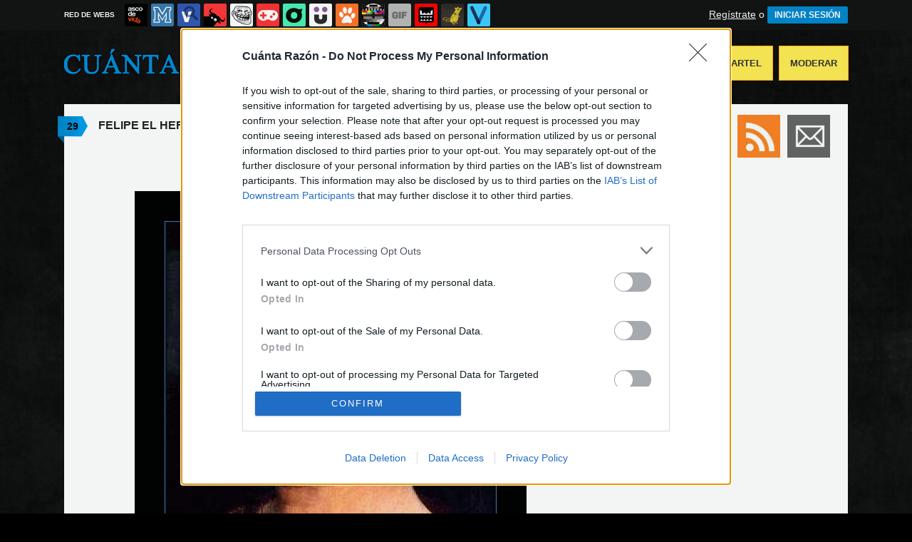

--- FILE ---
content_type: text/html; charset=utf-8
request_url: https://www.cuantarazon.com/5374/felipe-el-hermoso
body_size: 13794
content:
<!DOCTYPE html PUBLIC "-//W3C//DTD XHTML 1.0 Transitional//EN" "http://www.w3.org/TR/xhtml1/DTD/xhtml1-transitional.dtd">
<html xmlns="http://www.w3.org/1999/xhtml" xml:lang="ES" lang="ES" xmlns:fb="http://www.facebook.com/2008/fbml" xmlns:og="http://ogp.me/ns#">
<head>
<meta http-equiv="content-type" content="text/html; charset=UTF-8" />
<meta http-equiv="cache-control" content="no-cache">
<meta http-equiv="pragma" content="no-cache">
<meta http-equiv="expires" content="-1">

<meta name="author" content="cuantarazon.com" />
<meta name="owner" content="cuantarazon.com" />
<meta name="language" content="ES" />
<meta name="rating" content="General" />
<meta name="robots" content="index, follow" />
<meta name="title" content="&iexcl;Cu&aacute;nta raz&oacute;n! / FELIPE EL HERMOSO" />
<meta name="description" content="FELIPE EL HERMOSO - Prueba hist&oacute;rica de que el sarcasmo ya exist&iacute;a entonces" />
<meta name="keywords" content="sarcasmo,hermoso,felipe"/>


	<meta property="fb:admins" content="100009909161202" />
	<meta property="fb:app_id" content="1444686739016811" />
	<meta property="fb:page_id" content="117022258353583" />
	<meta property="og:locale" content="es_ES" />
	<meta property="og:site_name" content="Cu&aacute;nta Raz&oacute;n" />
	<meta property="og:url" content="https://www.cuantarazon.com/5374/felipe-el-hermoso" />
	<meta property="og:type" content="article" />
	<meta property="og:title" content="FELIPE EL HERMOSO" />
	<meta property="og:description" content="Por Delito" />
	<meta property="og:image" content="https://statics.memondo.com/p/99/crs/2010/09/CR_5374_4243db722879471297ac67c9731e7cf2_felipe_el_hermoso_thumb_fb.jpg?cb=1109184" />
	<meta property="og:image:width" content="940" />
	<meta property="og:image:height" content="492" />
		<meta property="twitter:card" content="summary_large_image" />
	<meta property="twitter:site" content="cuantarazon" />
	<meta property="twitter:creator" content="@cuantarazon" />
	<meta property="twitter:title" content="FELIPE EL HERMOSO" />
	<meta property="twitter:description" content="Por Delito" />
	<meta property="twitter:image" content="https://statics.memondo.com/p/99/crs/2010/09/CR_5374_4243db722879471297ac67c9731e7cf2_felipe_el_hermoso_thumb_fb.jpg?cb=1109184" />
	<meta property="twitter:domain" content="cuantarazon.com" />
	
<meta name="google-site-verification" content="Gt6ejbHJSIptUIo6dDWYOPRU2CkgyM2iPuXhoyJt5vU" />

			<link rel="stylesheet" media="screen" type="text/css" href="https://statics.memondo.com/cuantarazon/css/cr_1715243594.css" />
	<!--[if IE]>
<link rel="stylesheet" href="https://statics.memondo.com/cuantarazon/css/IE6.css" type="text/css" />
<script type="text/javascript" src="https://statics.memondo.com/cuantarazon/js/iepngfix_tilebg.js"></script>
<![endif]-->
<!--[if lt IE 8]>
<link rel="stylesheet" href="https://statics.memondo.com/cuantarazon/css/IE7.css" type="text/css" />
<![endif]-->
<!--[if IE 8]>
<link rel="stylesheet" href="https://statics.memondo.com/cuantarazon/css/IE8.css" type="text/css" />
<![endif]-->


	<script>
        var dyn_next_url = 'https://www.cuantarazon.com/5235/guerras?dyn_loading=1&dyn_loading_comments=0&dyn_loading_recommended=0';
        var current_keywords = '';
        var requestsForNewPage = requestsForNewPage || [];
        var pageNumber = 0;
	</script>

<!-- Facebook Pixel Code -->
<script>
!function(f,b,e,v,n,t,s){if(f.fbq)return;n=f.fbq=function(){n.callMethod?
n.callMethod.apply(n,arguments):n.queue.push(arguments)};if(!f._fbq)f._fbq=n;
n.push=n;n.loaded=!0;n.version='2.0';n.queue=[];t=b.createElement(e);t.async=!0;
t.src=v;s=b.getElementsByTagName(e)[0];s.parentNode.insertBefore(t,s)}(window,
document,'script','//connect.facebook.net/en_US/fbevents.js');

fbq('init', '1148165025200069');
fbq('track', "PageView");</script>
<noscript><img height="1" width="1" style="display:none"
src="https://www.facebook.com/tr?id=1148165025200069&ev=PageView&noscript=1"
/></noscript>
<!-- End Facebook Pixel Code -->

<script type="text/javascript" language="javascript">

	var DOCUMENT_ROOT = 'https://www.cuantarazon.com';
	var USERNAME_MIN_LENGTH = 3;
	var USERNAME_MAX_LENGTH = 50;
	var COMMENT_HIGH_RATE = 50;
	var COMMENT_LOW_RATE = -25;
	var RECAPTCHA_PUBLICKEY = '6LfguyMTAAAAANNislBdH4CEydQY_PPPPjzWti6p';

	var RecaptchaOptions = {
		theme: 'clean'
	};

</script>
<script async src="https://sc-devel.s3.eu-central-1.amazonaws.com/sc-tagmanager/memondo.js"></script>
<link rel="shortcut icon" href="https://statics.cuantarazon.com/images/favicon.gif" />
<link rel="alternate" type="application/rss+xml" title="S&iacute;guenos v&iacute;a RSS" href="http://feeds2.feedburner.com/cuantarazon" />

<title>&iexcl;Cu&aacute;nta raz&oacute;n! / FELIPE EL HERMOSO</title>
<script type='text/javascript'>
var googletag = googletag || {};
googletag.cmd = googletag.cmd || [];
var abp;
    var Keyword = ["sarcasmo","hermoso","felipe","mpost"];
</script>


<script type="text/javascript" charset="utf-8">var RecaptchaOptions = { theme: "clean" };</script>

<script type="text/javascript" language="javascript">var DOCUMENT_ROOT = 'https://www.cuantarazon.com'</script>

<script type="text/javascript" language="javascript">var hash_me = '8aa41a44f4f776d6052d7409d9e082d82c20d4c1'</script>

<script>
var DOMContentLoaded = function () { var r=document.readyState; if(typeof jQuery !== 'undefined' && (r=='loaded'||r=='interactive'||r=='complete')) jQuery.ready(); else setTimeout(DOMContentLoaded,100); };
if ( document.addEventListener ) document.addEventListener( "DOMContentLoaded", DOMContentLoaded, false );
else if ( document.attachEvent ) document.attachEvent("onreadystatechange", DOMContentLoaded);
</script>


<link rel="image_src" href="https://statics.memondo.com/p/99/crs/2010/09/CR_5374_4243db722879471297ac67c9731e7cf2_felipe_el_hermoso.jpg?cb=1109184" />

</head>

<body>

<div id="fb-root"></div>

<a id="to_top" class="to_top" href="#to_top">Arriba</a>	


<div class="mnd-bar">
	<div class="page-width">
		<button class="mnd-logo btn-expand-mnd-sites">
			
			RED DE WEBS		</button>
		<ul class="site-list">
													<li>
				<a href="https://www.ascodevida.com/?mref=5" title="Asco de vida">
					<div class="favicon adv "></div>
					<span>Asco de vida</span>
				</a>
			</li>
																					<li>
				<a href="https://www.memedeportes.com/?mref=5" title="Memedeportes">
					<div class="favicon mmd "></div>
					<span>Memedeportes</span>
				</a>
			</li>
														<li>
				<a href="https://www.vistoenlasredes.com/?mref=5" title="Visto en las Redes">
					<div class="favicon vef "></div>
					<span>Visto en las Redes</span>
				</a>
			</li>
														<li>
				<a href="https://www.asivaespana.com/?mref=5" title="Así va España">
					<div class="favicon ave "></div>
					<span>Así va España</span>
				</a>
			</li>
														<li>
				<a href="https://www.cuantocabron.com/?mref=5" title="Cuánto cabrón">
					<div class="favicon cc "></div>
					<span>Cuánto cabrón</span>
				</a>
			</li>
														<li>
				<a href="https://www.vrutal.com/?mref=5" title="Vrutal">
					<div class="favicon vru "></div>
					<span>Vrutal</span>
				</a>
			</li>
														<li>
				<a href="http://www.cribeo.com/?mref=5" title="Cribeo">
					<div class="favicon cri "></div>
					<span>Cribeo</span>
				</a>
			</li>
														<li>
				<a href="https://www.humorenserie.com/?mref=5" title="Humor en serie">
					<div class="favicon hes "></div>
					<span>Humor en serie</span>
				</a>
			</li>
														<li>
				<a href="https://www.cuantafauna.com/?mref=5" title="Cuánta Fauna">
					<div class="favicon cf "></div>
					<span>Cuánta Fauna</span>
				</a>
			</li>
														<li>
				<a href="https://www.notengotele.com/?mref=5" title="No tengo tele">
					<div class="favicon ntt "></div>
					<span>No tengo tele</span>
				</a>
			</li>
														<li>
				<a href="https://www.vayagif.com/?mref=5" title="Vaya gif">
					<div class="favicon gif "></div>
					<span>Vaya gif</span>
				</a>
			</li>
														<li>
				<a href="https://www.teniaquedecirlo.com/?mref=5" title="Tenía que decirlo">
					<div class="favicon tqd "></div>
					<span>Tenía que decirlo</span>
				</a>
			</li>
														<li>
				<a href="https://www.ahorradororata.com/?mref=5" title="Ahorrador o rata">
					<div class="favicon aor "></div>
					<span>Ahorrador o rata</span>
				</a>
			</li>
														<li>
				<a href="https://www.viralizalo.com/?mref=5" title="Viralizalo">
					<div class="favicon vir "></div>
					<span>Viralizalo</span>
				</a>
			</li>
												</ul>
		<button class="mnd-toggle btn-toggle-mnd-sites">
			<svg class="icon icon-plus" viewBox="0 0 24 24">
				<path d="M21 9h-6v-6c0-1.656-1.344-3-3-3s-3 1.344-3 3l0.106 6h-6.106c-1.656 0-3 1.344-3 3s1.344 3 3 3l6.106-0.107-0.106 6.107c0 1.656 1.344 3 3 3s3-1.344 3-3v-6.107l6 0.107c1.656 0 3-1.344 3-3s-1.344-3-3-3z"/>
			</svg>
		</button>
		<button class="mnd-toggle btn-collapse-mnd-sites">
			<svg class="icon icon-plus" viewBox="0 0 24 24">
				<path d="M21 9h-6v-6c0-1.656-1.344-3-3-3s-3 1.344-3 3l0.106 6h-6.106c-1.656 0-3 1.344-3 3s1.344 3 3 3l6.106-0.107-0.106 6.107c0 1.656 1.344 3 3 3s3-1.344 3-3v-6.107l6 0.107c1.656 0 3-1.344 3-3s-1.344-3-3-3z"/>
			</svg>
		</button>
		<div class="user desktop-only">
			
										<a href="https://www.cuantarazon.com/registro" class="btn-signup" >Regístrate</a> o <a href="https://www.cuantarazon.com/login" class="btn btn-signin">INICIAR SESIÓN</a>
						
		</div>
	</div>
</div>







<div id="header">
	<div id="headerContainer">
		<div id="logo"><a href="https://www.cuantarazon.com" title=""></a></div>
        <div id="menu">
           	<ul id="nav">
               	<li><a href="https://www.cuantarazon.com/ultimos" title="" class="current">Últimos</a></li>
				<li><a href="https://www.cuantarazon.com/top/dia" title="Si son los carteles m&aacute;s votados ser&aacute; por algo &#191;no?">Mejores</a></li>
               	<li><a href="https://www.cuantarazon.com/aleatorio" title="&#191;Est&aacute;s aburrido? Mira carteles aleatoriamente">Aleatorio</a></li>
               	<li class="especial"><a href="https://www.cuantarazon.com/enviar" title="Crea tu propio cartel">Enviar un Cartel</a></li>
               	<li class="especial"><a href="https://www.cuantarazon.com/moderar" title="Ay&uacute;danos a decidir qu&eacute; carteles publicar">Moderar</a></li>
               </ul>
         </div>
         <div class="clear"></div>
	</div>
</div>
<div class="clear"></div>

<div id="banner_header" class="b728" style="margin:15px auto 15px auto;text-align:center;">
	
					<!-- BANNER: mega_generico --><!-- Memondo_Cuantarazon_Search_TCL -->
<div id='div-gpt-ad-1424780170300-0' style='display:none;'>
<script type='text/javascript'>
googletag.cmd.push(function() { googletag.display('div-gpt-ad-1424780170300-0'); });
</script>
</div>
			
</div>



<div id="container">

    <div id="main">

		<div class="box story">
				<a class="tag" href="https://www.cuantarazon.com/5374/felipe-el-hermoso#comments_title" title="29 comentarios">29</a>
		
    <div class="pre">
           Enviado por delito el 30 sep 2010, 15:24    </div>
	<h2 class="storyTitle"><a href="https://www.cuantarazon.com/5374/felipe-el-hermoso">FELIPE EL HERMOSO</a></h2>

    

			<br />
		<div class="share-btns up">
			<div class="facebook">
				<img class="fb-share-button-static" data-url="https://www.cuantarazon.com/5374/felipe-el-hermoso" alt="Compartir en Facebook" src="https://s.memondo.com/images/facebook_button_share.png">


			</div>
						<div class="twitter">
				<a target="_blank" href="https://twitter.com/intent/tweet?url=https://www.cuantarazon.com/5374/felipe-el-hermoso&amp;text=FELIPE EL HERMOSO...&amp;via=cuantarazon">
    <img alt="Compartir en Twitter" src="https://s.memondo.com/images/twitter_button_share.png">

</a>

			</div>
		</div>

		


    

    <p class="story_content">
    	<span class="img_cont">
    		<a href="https://www.cuantarazon.com/5374/felipe-el-hermoso" class="crlink">
    		<img src="https://statics.memondo.com/p/99/crs/2010/09/CR_5374_4243db722879471297ac67c9731e7cf2_felipe_el_hermoso.jpg?cb=1109184" alt="sarcasmo,hermoso,felipe" title="FELIPE EL HERMOSO" />
    		</a>
    	</span>
    </p>
	<div class="malditosplagiadores"></div>
    
        

    

    
    	
			

    	<div class="tags">
		<!-- Etiquetas:  -->
				<a href="https://www.cuantarazon.com/busqueda/0/sarcasmo">sarcasmo</a>
				<a href="https://www.cuantarazon.com/busqueda/0/hermoso">hermoso</a>
				<a href="https://www.cuantarazon.com/busqueda/0/felipe">felipe</a>
			</div>
	
			
	
        <div class="meta">
		<div class="votes 5374">
        	<span><span id="vota_bueno_5374"><a href="" rel="5374,1872,1" class="vote good_vote"></a></span>
        	  <span id="vota_malo_5374"><a href="" rel="5374,54,2" class="vote bad_vote"></a></span> +1818 (1926 votos)</span>
        	
        </div>

        

			<div class="sharers" tabindex="0">
						<a class="button_pinterest" title="Compartir en Pinterest" href="http://www.pinterest.com/pin/create/button/?url=https://www.cuantarazon.com/5374/felipe-el-hermoso&media=https://statics.memondo.com/p/99/crs/2010/09/CR_5374_4243db722879471297ac67c9731e7cf2_felipe_el_hermoso_thumb.jpg?cb=1109184&description=FELIPE EL HERMOSO" target="_blank">
				<span class="share_button share_button_pinterest"><span class="at_a11y">Compartir en Pinterest</span></span>
			</a>
									<a class="button_tumblr" title="Compartir en tumblr" href="http://tumblr.com/share/link?v=3&u=https%3A%2F%2Fwww.cuantarazon.com%2F5374%2Ffelipe-el-hermoso&t=FELIPE EL HERMOSO&s=" target="_blank">
				<span class="share_button share_button_tumblr"><span class="at_a11y">Compartir en tumblr</span></span>
			</a>
						<a class="button_google" title="Compartir en Google+" href="https://plus.google.com/share?url=https://www.cuantarazon.com/5374/felipe-el-hermoso" target="_blank">
				<span class="share_button share_button_google"><span class="at_a11y">Compartir en Google+</span></span>
			</a>
			<a class="button_meneame" title="Compartir en meneame" href="http://www.meneame.net/login.php?return=/submit.php?url=https://www.cuantarazon.com/5374/felipe-el-hermoso" target="_blank">
				<span class="share_button share_button_meneame"><span class="at_a11y">Compartir en meneame</span></span>
			</a>
		</div>

					<div class="right" style="margin-right:5px;">
				<img class="fb-share-button-static" data-url="https://www.cuantarazon.com/5374/felipe-el-hermoso" alt="Compartir en Facebook" src="https://s.memondo.com/images/facebook_button_share.png">


			</div>
			<div class="right share_butt" style="margin-right:7px;">
				<a target="_blank" href="https://twitter.com/intent/tweet?url=https://www.cuantarazon.com/5374/felipe-el-hermoso&amp;text=FELIPE EL HERMOSO...&amp;via=cuantarazon">
    <img alt="Compartir en Twitter" src="https://s.memondo.com/images/twitter_button_share.png">

</a>

			</div>
				



    	<div class="clear"></div>

    </div>
        <div class="clear"></div>
    	<div class="report_entry">
		<a href="https://www.cuantarazon.com/reportar/5374">Reportar por inadecuado o fuente incorrecta</a>
	</div>
	</div>



	<div class="left also_interested" style="padding-right:20px;border-right:5px solid #ddd">
		<h2>Quizás también te interese:</h2>
					<a href="https://www.cuantarazon.com/1327311/buena-pregunta" title="Enlace a Buena pregunta"><img src="https://statics.memondo.com/p/99/crs/2024/08/CR_1327311_8f50a0f5eac344c68a8f5ff8eedcdb90_buena_pregunta_thumb_1.jpg?cb=8281126" alt="Enlace a Buena pregunta" /></a>
					<a href="https://www.cuantarazon.com/1336057/felipe-vi-sabia-lo-que-hacia" title="Enlace a Felipe VI sabía lo que hacía"><img src="https://statics.memondo.com/p/99/crs/2024/11/CR_1336057_2b7b8a90650c49f592189739b1e9348e_felipe_vi_sabia_lo_que_hacia_thumb_1.jpg?cb=4649667" alt="Enlace a Felipe VI sabía lo que hacía" /></a>
					<a href="https://www.cuantarazon.com/1366274/haz-caso-a-felipe-el-hermoso" title="Enlace a Haz caso a Felipe el Hermoso"><img src="https://statics.memondo.com/p/99/crs/2025/08/CR_1366274_9e5a5be3cfad4b998d9f56c48d87832b_haz_caso_a_felipe_el_hermoso_thumb_1.jpg?cb=8317300" alt="Enlace a Haz caso a Felipe el Hermoso" /></a>
			</div>

	<div class="left also_interested" style="padding-left:20px">
		<h2>Vídeo relacionado:</h2>
					<a href="https://www.notengotele.com/humor/los-rumores-de-separacion-de-los-reyes-felipe-y-leticia" title="Enlace a Los rumores de separación de los reyes Felipe y Leticia"><img src="https://statics.memondo.com/p/99/ntts/2018/05/NTT_332875_b23639426fbd49d3a7f16d0b3f3409da_humor_los_rumores_de_separacion_de_los_reyes_felipe_y_leticia_thumb_1.jpg?cb=6855443" alt="Enlace a Los rumores de separación de los reyes Felipe y Leticia" /></a>
			</div>


<div class="clear"></div>


	<div class="recomendados clear">
		
			<!-- BANNER: recomendados_generico --><!-- /43606300/Memondo_Cuantarazon_Social_Search_BC -->
<div id='div-gpt-ad-1462876015925-0' style='height:460px; width:640px; display:none;'>
<script type='text/javascript'>
googletag.cmd.push(function() { googletag.display('div-gpt-ad-1462876015925-0'); });
</script>
</div>
		
	</div>

	


	
					<div class="box expl" id="comments_title">

				<a class="tag"></a>
				<h1><span class="left">Comentarios</span> <a href="https://www.cuantarazon.com/5374/felipe-el-hermoso" title="Ordenar seg&uacute;n mejores comentarios" class="petit">Ordenar por mejores comentarios</a> <a href="https://www.cuantarazon.com/5374/felipe-el-hermoso/p/1/cronologico" title="Ordenar por orden cronológico" class="petit">Ordenar cronológicamente</a></h1>

				<span class="clear"></span>
			</div>

			
												<div class="clear"></div><div class="distinguished"><span>destacado</span></div>		<div class="box   comment_box  shadow_box highlighted" id="comment_10524">		        	

		<div class="userbox"  id="2">

		<a class="" href="https://www.cuantarazon.com/usuarios/dog" title="¿Y este icono?"></a>

            <div class="avatar">
                <a href="https://www.cuantarazon.com/usuarios/dog" title="dog"><img src="https://avatars.memondo.com/17a/17ae6739cdbe8fda7dbf9d8a18bb6de0_small.jpg?1768453946" alt="" class="lazy_img" /></a>
                </div>
                <div class="userinfo">
                #2 por <a href="https://www.cuantarazon.com/usuarios/dog" title="dog">dog</a><br/> 6 oct 2010, 13:53
		</div>
			
               
            </div> 
        <p class="highlighted">El rompebragas de la época. Felipe el Feo era Gollum
	</p>    
	
	<div class="comment_reply" id="comment_reply_10524" rel="2">
						<a href="" title="Ver respuestas al comentario" class="view_replies" rel="5374,2">2</a>	</div>

	<div class="comment_feedback" id="comment_feedback_10524">
		
			<a href="" title="A favor de este mensaje" class="comment_support vote_comment" rel="10524,1"><small>A favor</small></a>	
			<a href="" title="En contra de este mensaje" class="comment_against vote_comment" rel="10524,2"><small>En contra</small></a>						

		
			<span class="comment_votes positive">108</span><small>(118 votos) </small>
	</div>
    <div class="clear"></div>
    
    
    
	    
</div>
								
				
				

												<div class="clear"></div><div class="distinguished"><span>destacado</span></div>		<div class="box   comment_box  shadow_box highlighted" id="comment_10527">		        	

		<div class="userbox"  id="3">

		<a class="" href="https://www.cuantarazon.com/usuarios/fermena" title="¿Y este icono?"></a>

            <div class="avatar">
                <a href="https://www.cuantarazon.com/usuarios/fermena" title="fermena"><img src="https://avatars.memondo.com/58a/58abb6a8bc69388368f0a273f4079f80_small.jpg?1768453946" alt="" class="lazy_img" /></a>
                </div>
                <div class="userinfo">
                #3 por <a href="https://www.cuantarazon.com/usuarios/fermena" title="fermena">fermena</a><br/> 6 oct 2010, 13:54
		</div>
			
               
            </div> 
        <p class="highlighted">jajaja es lo k tiene ser de la realeza en aquella época, k chungo como no les hicieras la pelota. Es como Carlos II que por no decir que tenía cara de retrasado le decían el "hechizado" XD
	</p>    
	
	<div class="comment_reply" id="comment_reply_10527" rel="3">
						<a href="" title="Ver respuestas al comentario" class="view_replies" rel="5374,3">2</a>	</div>

	<div class="comment_feedback" id="comment_feedback_10527">
		
			<a href="" title="A favor de este mensaje" class="comment_support vote_comment" rel="10527,1"><small>A favor</small></a>	
			<a href="" title="En contra de este mensaje" class="comment_against vote_comment" rel="10527,2"><small>En contra</small></a>						

		
			<span class="comment_votes positive">102</span><small>(118 votos) </small>
	</div>
    <div class="clear"></div>
    
    
    
	    
</div>
								
				
				

												<div class="clear"></div><div class="distinguished"><span>destacado</span></div>		<div class="box   comment_box  shadow_box highlighted" id="comment_10540">		        	

		<div class="userbox"  id="5">

		<a class="" href="https://www.cuantarazon.com/usuarios/Busujima" title="¿Y este icono?"></a>

            <div class="avatar">
                <a href="https://www.cuantarazon.com/usuarios/Busujima" title="Busujima"><img src="https://avatars.memondo.com/ca7/ca7be8306ecc3f5fa30ff2c41e64fa7b_small.jpg?1768453946" alt="" class="lazy_img" /></a>
                </div>
                <div class="userinfo">
                #5 por <a href="https://www.cuantarazon.com/usuarios/Busujima" title="Busujima">Busujima</a><br/> 6 oct 2010, 14:17
		</div>
			
               
            </div> 
        <p class="highlighted"><a class="tooltip_target" id="target#3 ">#3 </a><span class="tooltip_content" style="display:"><strong>#3  fermena dijo:</strong> jajaja es lo k tiene ser de la realeza en aquella época, k chungo como no les hicieras la pelota. Es como Carlos II que por no decir que tenía cara de retrasado le decían el "hechizado" XD</span>Lo del hechizado creo que era para resumir todas las cosas que tenía XD
	</p>    
	
	<div class="comment_reply" id="comment_reply_10540" rel="5">
							</div>

	<div class="comment_feedback" id="comment_feedback_10540">
		
			<a href="" title="A favor de este mensaje" class="comment_support vote_comment" rel="10540,1"><small>A favor</small></a>	
			<a href="" title="En contra de este mensaje" class="comment_against vote_comment" rel="10540,2"><small>En contra</small></a>						

		
			<span class="comment_votes positive">67</span><small>(71 votos) </small>
	</div>
    <div class="clear"></div>
    
    
    
	    
</div>
								
				
				

												<div class="clear"></div><div class="distinguished"><span>destacado</span></div>		<div class="box   comment_box  shadow_box highlighted" id="comment_10521">		        	

		<div class="userbox"  id="1">

		<a class="" href="https://www.cuantarazon.com/usuarios/seeyoulater" title="¿Y este icono?"></a>

            <div class="avatar">
                <a href="https://www.cuantarazon.com/usuarios/seeyoulater" title="seeyoulater"><img src="https://avatars.memondo.com/0de/0de24e6e74570849d7ee7cf704794037_small.jpg?1768453946" alt="" class="lazy_img" /></a>
                </div>
                <div class="userinfo">
                #1 por <a href="https://www.cuantarazon.com/usuarios/seeyoulater" title="seeyoulater">seeyoulater</a><br/> 6 oct 2010, 13:49
		</div>
			
               
            </div> 
        <p class="highlighted">Tremenda la frase jajajaja
	</p>    
	
	<div class="comment_reply" id="comment_reply_10521" rel="1">
							</div>

	<div class="comment_feedback" id="comment_feedback_10521">
		
			<a href="" title="A favor de este mensaje" class="comment_support vote_comment" rel="10521,1"><small>A favor</small></a>	
			<a href="" title="En contra de este mensaje" class="comment_against vote_comment" rel="10521,2"><small>En contra</small></a>						

		
			<span class="comment_votes positive">55</span><small>(59 votos) </small>
	</div>
    <div class="clear"></div>
    
    
    
	    
</div>
								
				
				

														<div class="box   comment_box  shadow_box " id="comment_10570">		        	

		<div class="userbox"  id="11">

		<a class="" href="https://www.cuantarazon.com/usuarios/gasset" title="¿Y este icono?"></a>

            <div class="avatar">
                <a href="https://www.cuantarazon.com/usuarios/gasset" title="gasset"><img src="https://statics.cuantarazon.com/images/avatars/avatar1.gif?1768453946" alt="" class="lazy_img" /></a>
                </div>
                <div class="userinfo">
                #11 por <a href="https://www.cuantarazon.com/usuarios/gasset" title="gasset">gasset</a><br/> 6 oct 2010, 15:12
		</div>
			
               
            </div> 
        <p >Me ha llamado más la atención la especie de perro que tiene colgado.
	</p>    
	
	<div class="comment_reply" id="comment_reply_10570" rel="11">
						<a href="" title="Ver respuestas al comentario" class="view_replies" rel="5374,11">2</a>	</div>

	<div class="comment_feedback" id="comment_feedback_10570">
		
			<a href="" title="A favor de este mensaje" class="comment_support vote_comment" rel="10570,1"><small>A favor</small></a>	
			<a href="" title="En contra de este mensaje" class="comment_against vote_comment" rel="10570,2"><small>En contra</small></a>						

		
			<span class="comment_votes positive">47</span><small>(49 votos) </small>
	</div>
    <div class="clear"></div>
    
    
    
	    
</div>
								
				
				

														<div class="box   comment_box  shadow_box " id="comment_10548">		        	

		<div class="userbox"  id="8">

		<a class="" href="https://www.cuantarazon.com/usuarios/Trollkamp" title="¿Y este icono?"></a>

            <div class="avatar">
                <a href="https://www.cuantarazon.com/usuarios/Trollkamp" title="Trollkamp"><img src="https://avatars.memondo.com/5af/5af569dcc3d7c0f59d4ac0eae9533321_small.jpg?1768453946" alt="" class="lazy_img" /></a>
                </div>
                <div class="userinfo">
                #8 por <a href="https://www.cuantarazon.com/usuarios/Trollkamp" title="Trollkamp">Trollkamp</a><br/> 6 oct 2010, 14:35
		</div>
			
               
            </div> 
        <p >El mote se lo puso su madre, obviamente. XD
	</p>    
	
	<div class="comment_reply" id="comment_reply_10548" rel="8">
							</div>

	<div class="comment_feedback" id="comment_feedback_10548">
		
			<a href="" title="A favor de este mensaje" class="comment_support vote_comment" rel="10548,1"><small>A favor</small></a>	
			<a href="" title="En contra de este mensaje" class="comment_against vote_comment" rel="10548,2"><small>En contra</small></a>						

		
			<span class="comment_votes positive">39</span><small>(41 votos) </small>
	</div>
    <div class="clear"></div>
    
    
    
	    
</div>
								
				
				

														<div class="box   comment_box  shadow_box " id="comment_10593">		        	

		<div class="userbox"  id="14">

		<a class="" href="https://www.cuantarazon.com/usuarios/azul_" title="¿Y este icono?"></a>

            <div class="avatar">
                <a href="https://www.cuantarazon.com/usuarios/azul_" title="azul_"><img src="https://avatars.memondo.com/fef/fef873297a8a4a4bc01ca5f2df08eeba_small.jpg?1768453946" alt="" class="lazy_img" /></a>
                </div>
                <div class="userinfo">
                #14 por <a href="https://www.cuantarazon.com/usuarios/azul_" title="azul_">azul_</a><br/> 6 oct 2010, 15:45
		</div>
			
               
            </div> 
        <p >lo que lleva colgado al cuello ¿es un perro muerto?<br />
<br />
le da un aspecto aún más encantador 
	</p>    
	
	<div class="comment_reply" id="comment_reply_10593" rel="14">
							</div>

	<div class="comment_feedback" id="comment_feedback_10593">
		
			<a href="" title="A favor de este mensaje" class="comment_support vote_comment" rel="10593,1"><small>A favor</small></a>	
			<a href="" title="En contra de este mensaje" class="comment_against vote_comment" rel="10593,2"><small>En contra</small></a>						

		
			<span class="comment_votes positive">30</span><small>(30 votos) </small>
	</div>
    <div class="clear"></div>
    
    
    
	    
</div>
								
				
				

														<div class="box   comment_box  shadow_box " id="comment_10659">		        	

		<div class="userbox"  id="17">

		<a class="" href="https://www.cuantarazon.com/usuarios/alvarogm90" title="¿Y este icono?"></a>

            <div class="avatar">
                <a href="https://www.cuantarazon.com/usuarios/alvarogm90" title="alvarogm90"><img src="https://avatars.memondo.com/c54/c54c06a5015e5b3670281eb32711221b_small.jpg?1768453946" alt="" class="lazy_img" /></a>
                </div>
                <div class="userinfo">
                #17 por <a href="https://www.cuantarazon.com/usuarios/alvarogm90" title="alvarogm90">alvarogm90</a><br/> 6 oct 2010, 16:19
		</div>
			
               
            </div> 
        <p >Eso me lo contaron, le llamaban Felipe el Hermoso porque se bañaba una vez a la semana. Algo impensable por aquella época.<br />
<br />
Así que imaginaos...<br />
<br />

	</p>    
	
	<div class="comment_reply" id="comment_reply_10659" rel="17">
							</div>

	<div class="comment_feedback" id="comment_feedback_10659">
		
			<a href="" title="A favor de este mensaje" class="comment_support vote_comment" rel="10659,1"><small>A favor</small></a>	
			<a href="" title="En contra de este mensaje" class="comment_against vote_comment" rel="10659,2"><small>En contra</small></a>						

		
			<span class="comment_votes positive">29</span><small>(29 votos) </small>
	</div>
    <div class="clear"></div>
    
    
    
	    
</div>
								
				
				

														<div class="box   comment_box  shadow_box " id="comment_10543">		        	

		<div class="userbox"  id="7">

		<a class="" href="https://www.cuantarazon.com/usuarios/amelie86" title="¿Y este icono?"></a>

            <div class="avatar">
                <a href="https://www.cuantarazon.com/usuarios/amelie86" title="amelie86"><img src="https://statics.cuantarazon.com/images/avatars/avatar1.gif?1768453946" alt="" class="lazy_img" /></a>
                </div>
                <div class="userinfo">
                #7 por <a href="https://www.cuantarazon.com/usuarios/amelie86" title="amelie86">amelie86</a><br/> 6 oct 2010, 14:23
		</div>
			
               
            </div> 
        <p >El poder distorsiona la fealdad, si no mira cuanta gente se cree que el actual Felipe es guapo...si tiene cara Borbón por dios!!
	</p>    
	
	<div class="comment_reply" id="comment_reply_10543" rel="7">
							</div>

	<div class="comment_feedback" id="comment_feedback_10543">
		
			<a href="" title="A favor de este mensaje" class="comment_support vote_comment" rel="10543,1"><small>A favor</small></a>	
			<a href="" title="En contra de este mensaje" class="comment_against vote_comment" rel="10543,2"><small>En contra</small></a>						

		
			<span class="comment_votes positive">24</span><small>(42 votos) </small>
	</div>
    <div class="clear"></div>
    
    
    
	    
</div>
								
				
				

														<div class="box   comment_box  shadow_box " id="comment_10600">		        	

		<div class="userbox"  id="15">

		<a class="" href="https://www.cuantarazon.com/usuarios/pablets" title="¿Y este icono?"></a>

            <div class="avatar">
                <a href="https://www.cuantarazon.com/usuarios/pablets" title="pablets"><img src="https://avatars.memondo.com/a23/a2369958a9645eac52b58a8134e2ef5a_small.jpg?1768453946" alt="" class="lazy_img" /></a>
                </div>
                <div class="userinfo">
                #15 por <a href="https://www.cuantarazon.com/usuarios/pablets" title="pablets">pablets</a><br/> 6 oct 2010, 15:47
		</div>
			
               
            </div> 
        <p >¡Y así era el holandés más bello de su época, señores! Por eso sus descendientes han salido tan agresivos.
	</p>    
	
	<div class="comment_reply" id="comment_reply_10600" rel="15">
						<a href="" title="Ver respuestas al comentario" class="view_replies" rel="5374,15">2</a>	</div>

	<div class="comment_feedback" id="comment_feedback_10600">
		
			<a href="" title="A favor de este mensaje" class="comment_support vote_comment" rel="10600,1"><small>A favor</small></a>	
			<a href="" title="En contra de este mensaje" class="comment_against vote_comment" rel="10600,2"><small>En contra</small></a>						

		
			<span class="comment_votes positive">20</span><small>(20 votos) </small>
	</div>
    <div class="clear"></div>
    
    
    
	    
</div>
								
								
				

														<div class="box   comment_box  shadow_box " id="comment_10529">		        	

		<div class="userbox"  id="4">

		<a class="" href="https://www.cuantarazon.com/usuarios/beast" title="¿Y este icono?"></a>

            <div class="avatar">
                <a href="https://www.cuantarazon.com/usuarios/beast" title="beast"><img src="https://statics.cuantarazon.com/images/avatars/avatar1.gif?1768453946" alt="" class="lazy_img" /></a>
                </div>
                <div class="userinfo">
                #4 por <a href="https://www.cuantarazon.com/usuarios/beast" title="beast">beast</a><br/> 6 oct 2010, 14:01
		</div>
			
               
            </div> 
        <p >¿Ironía post-medieval? xD
	</p>    
	
	<div class="comment_reply" id="comment_reply_10529" rel="4">
							</div>

	<div class="comment_feedback" id="comment_feedback_10529">
		
			<a href="" title="A favor de este mensaje" class="comment_support vote_comment" rel="10529,1"><small>A favor</small></a>	
			<a href="" title="En contra de este mensaje" class="comment_against vote_comment" rel="10529,2"><small>En contra</small></a>						

		
			<span class="comment_votes positive">20</span><small>(28 votos) </small>
	</div>
    <div class="clear"></div>
    
    
    
	    
</div>
								
				
				

														<div class="box   comment_box  shadow_box " id="comment_10675">		        	

		<div class="userbox"  id="20">

		<a class="" href="https://www.cuantarazon.com/usuarios/valk_abarai" title="¿Y este icono?"></a>

            <div class="avatar">
                <a href="https://www.cuantarazon.com/usuarios/valk_abarai" title="valk_abarai"><img src="https://avatars.memondo.com/b0f/b0f47015b6ace4492dd96d63e515e779_small.jpg?1768453946" alt="" class="lazy_img" /></a>
                </div>
                <div class="userinfo">
                #20 por <a href="https://www.cuantarazon.com/usuarios/valk_abarai" title="valk_abarai">valk_abarai</a><br/> 6 oct 2010, 16:31
		</div>
			
               
            </div> 
        <p >Sabeis que los hay peores, ¿no? Haced el favor! Se bañaba!! Decidme que eso no sería de agradecer...
	</p>    
	
	<div class="comment_reply" id="comment_reply_10675" rel="20">
							</div>

	<div class="comment_feedback" id="comment_feedback_10675">
		
			<a href="" title="A favor de este mensaje" class="comment_support vote_comment" rel="10675,1"><small>A favor</small></a>	
			<a href="" title="En contra de este mensaje" class="comment_against vote_comment" rel="10675,2"><small>En contra</small></a>						

		
			<span class="comment_votes positive">18</span><small>(18 votos) </small>
	</div>
    <div class="clear"></div>
    
    
    
	    
</div>
								
				
				

														<div class="box   comment_box  shadow_box " id="comment_10678">		        	

		<div class="userbox"  id="21">

		<a class="" href="https://www.cuantarazon.com/usuarios/valk_abarai" title="¿Y este icono?"></a>

            <div class="avatar">
                <a href="https://www.cuantarazon.com/usuarios/valk_abarai" title="valk_abarai"><img src="https://avatars.memondo.com/b0f/b0f47015b6ace4492dd96d63e515e779_small.jpg?1768453946" alt="" class="lazy_img" /></a>
                </div>
                <div class="userinfo">
                #21 por <a href="https://www.cuantarazon.com/usuarios/valk_abarai" title="valk_abarai">valk_abarai</a><br/> 6 oct 2010, 16:31
		</div>
			
               
            </div> 
        <p >Por cierto, olvidé decir que los retratos siempre eran idealizados ;P La realidad siempre supera a la ficción.
	</p>    
	
	<div class="comment_reply" id="comment_reply_10678" rel="21">
							</div>

	<div class="comment_feedback" id="comment_feedback_10678">
		
			<a href="" title="A favor de este mensaje" class="comment_support vote_comment" rel="10678,1"><small>A favor</small></a>	
			<a href="" title="En contra de este mensaje" class="comment_against vote_comment" rel="10678,2"><small>En contra</small></a>						

		
			<span class="comment_votes positive">14</span><small>(16 votos) </small>
	</div>
    <div class="clear"></div>
    
    
    
	    
</div>
								
				
				

														<div class="box   comment_box  shadow_box " id="comment_10555">		        	

		<div class="userbox"  id="9">

		<a class="" href="https://www.cuantarazon.com/usuarios/textu" title="¿Y este icono?"></a>

            <div class="avatar">
                <a href="https://www.cuantarazon.com/usuarios/textu" title="textu"><img src="https://avatars.memondo.com/802/802cb8aeda781c153c4358d9e6cd32ad_small.jpg?1768453946" alt="" class="lazy_img" /></a>
                </div>
                <div class="userinfo">
                #9 por <a href="https://www.cuantarazon.com/usuarios/textu" title="textu">textu</a><br/> 6 oct 2010, 14:42
		</div>
			
               
            </div> 
        <p >y Juana la loca no estaría tan loca...
	</p>    
	
	<div class="comment_reply" id="comment_reply_10555" rel="9">
							</div>

	<div class="comment_feedback" id="comment_feedback_10555">
		
			<a href="" title="A favor de este mensaje" class="comment_support vote_comment" rel="10555,1"><small>A favor</small></a>	
			<a href="" title="En contra de este mensaje" class="comment_against vote_comment" rel="10555,2"><small>En contra</small></a>						

		
			<span class="comment_votes positive">11</span><small>(19 votos) </small>
	</div>
    <div class="clear"></div>
    
    
    
	    
</div>
								
				
				

														<div class="box   comment_box  shadow_box " id="comment_10541">		        	

		<div class="userbox"  id="6">

		<a class="" href="https://www.cuantarazon.com/usuarios/elsinnombre" title="¿Y este icono?"></a>

            <div class="avatar">
                <a href="https://www.cuantarazon.com/usuarios/elsinnombre" title="elsinnombre"><img src="https://avatars.memondo.com/4ce/4cef5b5e6ff1b3445db4c013f1d452e0_small.jpg?1768453946" alt="" class="lazy_img" /></a>
                </div>
                <div class="userinfo">
                #6 por <a href="https://www.cuantarazon.com/usuarios/elsinnombre" title="elsinnombre">elsinnombre</a><br/> 6 oct 2010, 14:18
		</div>
			
               
            </div> 
        <p >De todos es sabido que su mote era puro sarcasmo...
	</p>    
	
	<div class="comment_reply" id="comment_reply_10541" rel="6">
							</div>

	<div class="comment_feedback" id="comment_feedback_10541">
		
			<a href="" title="A favor de este mensaje" class="comment_support vote_comment" rel="10541,1"><small>A favor</small></a>	
			<a href="" title="En contra de este mensaje" class="comment_against vote_comment" rel="10541,2"><small>En contra</small></a>						

		
			<span class="comment_votes positive">11</span><small>(17 votos) </small>
	</div>
    <div class="clear"></div>
    
    
    
	    
</div>
								
				
				

														<div class="box   comment_box  shadow_box " id="comment_10574">		        	

		<div class="userbox"  id="12">

		<a class="" href="https://www.cuantarazon.com/usuarios/frikomid" title="¿Y este icono?"></a>

            <div class="avatar">
                <a href="https://www.cuantarazon.com/usuarios/frikomid" title="frikomid"><img src="https://avatars.memondo.com/b0b/b0b79da57b95837f14be95aaa4d54cf8_small.jpg?1768453946" alt="" class="lazy_img" /></a>
                </div>
                <div class="userinfo">
                #12 por <a href="https://www.cuantarazon.com/usuarios/frikomid" title="frikomid">frikomid</a><br/> 6 oct 2010, 15:18
		</div>
			
               
            </div> 
        <p >Este las tenia tenia a todas encandiladas.<br />
<br />
Por su fortuna más que por otra cosa.
	</p>    
	
	<div class="comment_reply" id="comment_reply_10574" rel="12">
							</div>

	<div class="comment_feedback" id="comment_feedback_10574">
		
			<a href="" title="A favor de este mensaje" class="comment_support vote_comment" rel="10574,1"><small>A favor</small></a>	
			<a href="" title="En contra de este mensaje" class="comment_against vote_comment" rel="10574,2"><small>En contra</small></a>						

		
			<span class="comment_votes positive">10</span><small>(12 votos) </small>
	</div>
    <div class="clear"></div>
    
    
    
	    
</div>
								
				
				

														<div class="box   comment_box  shadow_box " id="comment_10674">		        	

		<div class="userbox"  id="19">

		<a class="bronze" href="https://www.cuantarazon.com/usuarios/msbones666" title="¿Y este icono?"></a>

            <div class="avatar">
                <a href="https://www.cuantarazon.com/usuarios/msbones666" title="msbones666"><img src="https://avatars.memondo.com/cd7/cd7d8dd9b2914d0c899f8abe2873c37d_small.jpg?1768453946" alt="" class="lazy_img" /></a>
                </div>
                <div class="userinfo">
                #19 por <a href="https://www.cuantarazon.com/usuarios/msbones666" title="msbones666">msbones666</a><br/> 6 oct 2010, 16:30
		</div>
			
               
            </div> 
        <p >El sarcasmo nunca pasa de moda.
	</p>    
	
	<div class="comment_reply" id="comment_reply_10674" rel="19">
						<a href="" title="Ver respuestas al comentario" class="view_replies" rel="5374,19">2</a>	</div>

	<div class="comment_feedback" id="comment_feedback_10674">
		
			<a href="" title="A favor de este mensaje" class="comment_support vote_comment" rel="10674,1"><small>A favor</small></a>	
			<a href="" title="En contra de este mensaje" class="comment_against vote_comment" rel="10674,2"><small>En contra</small></a>						

		
			<span class="comment_votes positive">8</span><small>(8 votos) </small>
	</div>
    <div class="clear"></div>
    
    
    
	    
</div>
								
				
				

														<div class="box   comment_box  shadow_box " id="comment_10590">		        	

		<div class="userbox"  id="13">

		<a class="" href="https://www.cuantarazon.com/usuarios/popsi" title="¿Y este icono?"></a>

            <div class="avatar">
                <a href="https://www.cuantarazon.com/usuarios/popsi" title="popsi"><img src="https://avatars.memondo.com/266/26635479da1e7a417ff399ff9cbcec3c_small.jpg?1768453946" alt="" class="lazy_img" /></a>
                </div>
                <div class="userinfo">
                #13 por <a href="https://www.cuantarazon.com/usuarios/popsi" title="popsi">popsi</a><br/> 6 oct 2010, 15:41
		</div>
			
               
            </div> 
        <p ><a class="tooltip_target" id="target#11 ">#11 </a><span class="tooltip_content" style="display:"><strong>#11  gasset dijo:</strong> Me ha llamado más la atención la especie de perro que tiene colgado.</span>+1,si querean sadicos para llevar perros colgados
	</p>    
	
	<div class="comment_reply" id="comment_reply_10590" rel="13">
							</div>

	<div class="comment_feedback" id="comment_feedback_10590">
		
			<a href="" title="A favor de este mensaje" class="comment_support vote_comment" rel="10590,1"><small>A favor</small></a>	
			<a href="" title="En contra de este mensaje" class="comment_against vote_comment" rel="10590,2"><small>En contra</small></a>						

		
			<span class="comment_votes positive">7</span><small>(7 votos) </small>
	</div>
    <div class="clear"></div>
    
    
    
	    
</div>
								
				
				

														<div class="box   comment_box  shadow_box " id="comment_10633">		        	

		<div class="userbox"  id="16">

		<a class="" href="https://www.cuantarazon.com/usuarios/jugosilloso" title="¿Y este icono?"></a>

            <div class="avatar">
                <a href="https://www.cuantarazon.com/usuarios/jugosilloso" title="jugosilloso"><img src="https://avatars.memondo.com/191/191644fea2e623afa112bfeb6d79ec9d_small.jpg?1768453946" alt="" class="lazy_img" /></a>
                </div>
                <div class="userinfo">
                #16 por <a href="https://www.cuantarazon.com/usuarios/jugosilloso" title="jugosilloso">jugosilloso</a><br/> 6 oct 2010, 15:57
		</div>
			
               
            </div> 
        <p >Grrr, me pone.<br />
<br />
Un hombre con dinero siempre es hermoso a ojos de cualquier mujer que lo necesite desesperadamente.
	</p>    
	
	<div class="comment_reply" id="comment_reply_10633" rel="16">
							</div>

	<div class="comment_feedback" id="comment_feedback_10633">
		
			<a href="" title="A favor de este mensaje" class="comment_support vote_comment" rel="10633,1"><small>A favor</small></a>	
			<a href="" title="En contra de este mensaje" class="comment_against vote_comment" rel="10633,2"><small>En contra</small></a>						

		
			<span class="comment_votes positive">6</span><small>(14 votos) </small>
	</div>
    <div class="clear"></div>
    
    
    
	    
</div>
								
				
				

														<div class="box   comment_box  shadow_box " id="comment_11376">		        	

		<div class="userbox"  id="23">

		<a class="" href="https://www.cuantarazon.com/usuarios/ju_chic" title="¿Y este icono?"></a>

            <div class="avatar">
                <a href="https://www.cuantarazon.com/usuarios/ju_chic" title="ju_chic"><img src="https://avatars.memondo.com/699/6997a8bd0e1042b70b60c5c879a1780e_small.jpg?1768453946" alt="" class="lazy_img" /></a>
                </div>
                <div class="userinfo">
                #23 por <a href="https://www.cuantarazon.com/usuarios/ju_chic" title="ju_chic">ju_chic</a><br/> 7 oct 2010, 16:32
		</div>
			
               
            </div> 
        <p >Y eso que entonces los pintores siempre realzaban la belleza de aquel al que pintaban...
	</p>    
	
	<div class="comment_reply" id="comment_reply_11376" rel="23">
							</div>

	<div class="comment_feedback" id="comment_feedback_11376">
		
			<a href="" title="A favor de este mensaje" class="comment_support vote_comment" rel="11376,1"><small>A favor</small></a>	
			<a href="" title="En contra de este mensaje" class="comment_against vote_comment" rel="11376,2"><small>En contra</small></a>						

		
			<span class="comment_votes positive">4</span><small>(4 votos) </small>
	</div>
    <div class="clear"></div>
    
    
    
	    
</div>
								
				
								

														<div class="box   comment_box  shadow_box " id="comment_10664">		        	

		<div class="userbox"  id="18">

		<a class="" href="https://www.cuantarazon.com/usuarios/KoalaRojo" title="¿Y este icono?"></a>

            <div class="avatar">
                <a href="https://www.cuantarazon.com/usuarios/KoalaRojo" title="KoalaRojo"><img src="https://avatars.memondo.com/26d/26d3af810451fadd294aff0f8e5cdee7_small.jpg?1768453946" alt="" class="lazy_img" /></a>
                </div>
                <div class="userinfo">
                #18 por <a href="https://www.cuantarazon.com/usuarios/KoalaRojo" title="KoalaRojo">KoalaRojo</a><br/> 6 oct 2010, 16:25
		</div>
			
               
            </div> 
        <p >FELIPE EL HERMOSO<br />
si tu lo dices....
	</p>    
	
	<div class="comment_reply" id="comment_reply_10664" rel="18">
							</div>

	<div class="comment_feedback" id="comment_feedback_10664">
		
			<a href="" title="A favor de este mensaje" class="comment_support vote_comment" rel="10664,1"><small>A favor</small></a>	
			<a href="" title="En contra de este mensaje" class="comment_against vote_comment" rel="10664,2"><small>En contra</small></a>						

		
			<span class="comment_votes positive">3</span><small>(7 votos) </small>
	</div>
    <div class="clear"></div>
    
    
    
	    
</div>
								
				
				

														<div class="box   comment_box  shadow_box " id="comment_11388">		        	

		<div class="userbox"  id="24">

		<a class="" href="https://www.cuantarazon.com/usuarios/sublime_" title="¿Y este icono?"></a>

            <div class="avatar">
                <a href="https://www.cuantarazon.com/usuarios/sublime_" title="sublime_"><img src="https://avatars.memondo.com/f32/f3251b3c095f9252bc90f3cdf519edd8_small.jpg?1768453946" alt="" class="lazy_img" /></a>
                </div>
                <div class="userinfo">
                #24 por <a href="https://www.cuantarazon.com/usuarios/sublime_" title="sublime_">sublime_</a><br/> 7 oct 2010, 16:56
		</div>
			
               
            </div> 
        <p ><a class="tooltip_target" id="target#15 ">#15 </a><span class="tooltip_content" style="display:"><strong>#15  pablets dijo:</strong> ¡Y así era el holandés más bello de su época, señores! Por eso sus descendientes han salido tan agresivos.</span> +1
	</p>    
	
	<div class="comment_reply" id="comment_reply_11388" rel="24">
							</div>

	<div class="comment_feedback" id="comment_feedback_11388">
		
			<a href="" title="A favor de este mensaje" class="comment_support vote_comment" rel="11388,1"><small>A favor</small></a>	
			<a href="" title="En contra de este mensaje" class="comment_against vote_comment" rel="11388,2"><small>En contra</small></a>						

		
			<span class="comment_votes positive">3</span><small>(3 votos) </small>
	</div>
    <div class="clear"></div>
    
    
    
	    
</div>
								
				
				

														<div class="box   comment_box  shadow_box " id="comment_1489729">		        	

		<div class="userbox"  id="28">

		<a class="" href="https://www.cuantarazon.com/usuarios/tomas121412" title="¿Y este icono?"></a>

            <div class="avatar">
                <a href="https://www.cuantarazon.com/usuarios/tomas121412" title="tomas121412"><img src="https://avatars.memondo.com/374/37441c2b712d54ce47197a49c7639239_small.jpg?1768453946" alt="" class="lazy_img" /></a>
                </div>
                <div class="userinfo">
                #28 por <a href="https://www.cuantarazon.com/usuarios/tomas121412" title="tomas121412">tomas121412</a><br/>28 may 2013, 00:02
		</div>
			
               
            </div> 
        <p ><a class="tooltip_target" id="target#2 ">#2 </a><span class="tooltip_content" style="display:"><strong>#2  dog dijo:</strong> El rompebragas de la época. Felipe el Feo era Gollum</span>no es henrique el antiguo (solo los argentinos entenderan) 
	</p>    
	
	<div class="comment_reply" id="comment_reply_1489729" rel="28">
							</div>

	<div class="comment_feedback" id="comment_feedback_1489729">
		
			<a href="" title="A favor de este mensaje" class="comment_support vote_comment" rel="1489729,1"><small>A favor</small></a>	
			<a href="" title="En contra de este mensaje" class="comment_against vote_comment" rel="1489729,2"><small>En contra</small></a>						

		
			<span class="comment_votes positive">2</span><small>(2 votos) </small>
	</div>
    <div class="clear"></div>
    
    
    
	    
</div>
								
				
				

														<div class="box   comment_box  shadow_box " id="comment_2009808">		        	

		<div class="userbox"  id="29">

		<a class="" href="https://www.cuantarazon.com/usuarios/kuramomotaro" title="¿Y este icono?"></a>

            <div class="avatar">
                <a href="https://www.cuantarazon.com/usuarios/kuramomotaro" title="kuramomotaro"><img src="https://avatars.memondo.com/740/740585b874d60283d872da4093559d57_small.jpg?1768453946" alt="" class="lazy_img" /></a>
                </div>
                <div class="userinfo">
                #29 por <a href="https://www.cuantarazon.com/usuarios/kuramomotaro" title="kuramomotaro">kuramomotaro</a><br/>25 ago 2014, 08:23
		</div>
			
               
            </div> 
        <p >no sera el angulo?
	</p>    
	
	<div class="comment_reply" id="comment_reply_2009808" rel="29">
							</div>

	<div class="comment_feedback" id="comment_feedback_2009808">
		
			<a href="" title="A favor de este mensaje" class="comment_support vote_comment" rel="2009808,1"><small>A favor</small></a>	
			<a href="" title="En contra de este mensaje" class="comment_against vote_comment" rel="2009808,2"><small>En contra</small></a>						

		
			<span class="comment_votes positive">2</span><small>(2 votos) </small>
	</div>
    <div class="clear"></div>
    
    
    
	    
</div>
								
				
				

														<div class="box   comment_box  shadow_box " id="comment_11466">		        	

		<div class="userbox"  id="25">

		<a class="" href="https://www.cuantarazon.com/usuarios/albawal" title="¿Y este icono?"></a>

            <div class="avatar">
                <a href="https://www.cuantarazon.com/usuarios/albawal" title="albawal"><img src="https://avatars.memondo.com/1b4/1b41a63be15c5147da2960d028a955ad_small.jpg?1768453946" alt="" class="lazy_img" /></a>
                </div>
                <div class="userinfo">
                #25 por <a href="https://www.cuantarazon.com/usuarios/albawal" title="albawal">albawal</a><br/> 7 oct 2010, 18:55
		</div>
			
               
            </div> 
        <p ><a class="tooltip_target" id="target#19 ">#19 </a><span class="tooltip_content" style="display:"><strong>#19  msbones666 dijo:</strong> El sarcasmo nunca pasa de moda.</span>+1000
	</p>    
	
	<div class="comment_reply" id="comment_reply_11466" rel="25">
							</div>

	<div class="comment_feedback" id="comment_feedback_11466">
		
			<a href="" title="A favor de este mensaje" class="comment_support vote_comment" rel="11466,1"><small>A favor</small></a>	
			<a href="" title="En contra de este mensaje" class="comment_against vote_comment" rel="11466,2"><small>En contra</small></a>						

		
			<span class="comment_votes positive">1</span><small>(3 votos) </small>
	</div>
    <div class="clear"></div>
    
    
    
	    
</div>
								
				
				

														<div class="box   comment_box  shadow_box " id="comment_606504">		        	

		<div class="userbox"  id="27">

		<a class="bronze" href="https://www.cuantarazon.com/usuarios/tosecilla" title="¿Y este icono?"></a>

            <div class="avatar">
                <a href="https://www.cuantarazon.com/usuarios/tosecilla" title="tosecilla"><img src="https://avatars.memondo.com/0ac/0aceb15a0fe93320957c59477fe750af_small.jpg?1768453946" alt="" class="lazy_img" /></a>
                </div>
                <div class="userinfo">
                #27 por <a href="https://www.cuantarazon.com/usuarios/tosecilla" title="tosecilla">tosecilla</a><br/>28 dic 2011, 14:52
		</div>
			
               
            </div> 
        <p >me a recordado a el ray pasmado,si la habeis visto lo entendereis,jajaja
	</p>    
	
	<div class="comment_reply" id="comment_reply_606504" rel="27">
							</div>

	<div class="comment_feedback" id="comment_feedback_606504">
		
			<a href="" title="A favor de este mensaje" class="comment_support vote_comment" rel="606504,1"><small>A favor</small></a>	
			<a href="" title="En contra de este mensaje" class="comment_against vote_comment" rel="606504,2"><small>En contra</small></a>						

		
			<span class="comment_votes positive">1</span><small>(3 votos) </small>
	</div>
    <div class="clear"></div>
    
    
    
	    
</div>
								
				
				

														<div class="box   comment_box  shadow_box " id="comment_577662">		        	

		<div class="userbox"  id="26">

		<a class="" href="https://www.cuantarazon.com/usuarios/moplo27" title="¿Y este icono?"></a>

            <div class="avatar">
                <a href="https://www.cuantarazon.com/usuarios/moplo27" title="moplo27"><img src="https://statics.cuantarazon.com/images/avatars/avatar1.gif?1768453946" alt="" class="lazy_img" /></a>
                </div>
                <div class="userinfo">
                #26 por <a href="https://www.cuantarazon.com/usuarios/moplo27" title="moplo27">moplo27</a><br/>10 dic 2011, 19:41
		</div>
			
               
            </div> 
        <p >Parece a Chavez cuando era joven jajajaj
	</p>    
	
	<div class="comment_reply" id="comment_reply_577662" rel="26">
							</div>

	<div class="comment_feedback" id="comment_feedback_577662">
		
			<a href="" title="A favor de este mensaje" class="comment_support vote_comment" rel="577662,1"><small>A favor</small></a>	
			<a href="" title="En contra de este mensaje" class="comment_against vote_comment" rel="577662,2"><small>En contra</small></a>						

		
			<span class="comment_votes negative">1</span><small>(1 voto) </small>
	</div>
    <div class="clear"></div>
    
    
    
	    
</div>
								
				
				

														<div class="box   comment_box  shadow_box " id="comment_10930">		        	

		<div class="userbox"  id="22">

		<a class="" href="https://www.cuantarazon.com/usuarios/smileyface" title="¿Y este icono?"></a>

            <div class="avatar">
                <a href="https://www.cuantarazon.com/usuarios/smileyface" title="smileyface"><img src="https://avatars.memondo.com/2dc/2dcdec269e61c027fb420d9a06be7a1e_small.jpg?1768453946" alt="" class="lazy_img" /></a>
                </div>
                <div class="userinfo">
                #22 por <a href="https://www.cuantarazon.com/usuarios/smileyface" title="smileyface">smileyface</a><br/> 6 oct 2010, 21:39
		</div>
			
               
            </div> 
        <p >Jajajajaja!
	</p>    
	
	<div class="comment_reply" id="comment_reply_10930" rel="22">
							</div>

	<div class="comment_feedback" id="comment_feedback_10930">
		
			<a href="" title="A favor de este mensaje" class="comment_support vote_comment" rel="10930,1"><small>A favor</small></a>	
			<a href="" title="En contra de este mensaje" class="comment_against vote_comment" rel="10930,2"><small>En contra</small></a>						

		
			<span class="comment_votes negative">2</span><small>(4 votos) </small>
	</div>
    <div class="clear"></div>
    
    
    
	    
</div>
								
				
				

														<div class="box   comment_box  shadow_box " id="comment_10556">		        	

		<div class="userbox"  id="10">

		<a class="" href="https://www.cuantarazon.com/usuarios/ppgjwwpppp" title="¿Y este icono?"></a>

            <div class="avatar">
                <a href="https://www.cuantarazon.com/usuarios/ppgjwwpppp" title="ppgjwwpppp"><img src="https://avatars.memondo.com/ed0/ed0fa43d037c5d43cf136a6f17671aae_small.jpg?1768453946" alt="" class="lazy_img" /></a>
                </div>
                <div class="userinfo">
                #10 por <a href="https://www.cuantarazon.com/usuarios/ppgjwwpppp" title="ppgjwwpppp">ppgjwwpppp</a><br/> 6 oct 2010, 14:43
		</div>
			
               
            </div> 
        <p >Menuda joia.
	</p>    
	
	<div class="comment_reply" id="comment_reply_10556" rel="10">
							</div>

	<div class="comment_feedback" id="comment_feedback_10556">
		
			<a href="" title="A favor de este mensaje" class="comment_support vote_comment" rel="10556,1"><small>A favor</small></a>	
			<a href="" title="En contra de este mensaje" class="comment_against vote_comment" rel="10556,2"><small>En contra</small></a>						

		
			<span class="comment_votes negative">15</span><small>(21 votos) </small>
	</div>
    <div class="clear"></div>
    
    
    
	    
</div>
								
				
				

									

			<div class="box expl">
		<a class="tag"></a>
		<h1>Deja tu comentario</h1>

		
							Necesitas tener una cuenta en cuantarazon.com para poder dejar comentarios. <br/><br/>
				<a href="https://www.cuantarazon.com/registro" title="Registra tu cuenta">&#161;Registra tu cuenta ahora!</a>
						</div>
		
	

<div id="banner_footer" style="margin-bottom: 15px;">


<!-- BANNER: footer_generico --><!-- Memondo_Cuantarazon_Search_BCL -->
<div id='div-gpt-ad-1424780037352-0' style='display:none;'>
<script type='text/javascript'>
googletag.cmd.push(function() { googletag.display('div-gpt-ad-1424780037352-0'); });
</script>
</div>
<!-- Memondo_Cuantarazon_Search_BCL out-of-page -->
<div id='div-gpt-ad-1424780037352-0-oop' style='display:none;'>
<script type='text/javascript'>
googletag.cmd.push(function() { googletag.display('div-gpt-ad-1424780037352-0-oop'); });
</script>
</div>

</div>


    	
    </div><!-- end main -->

    <div id="sidebar">

    <div id="navigation">


        <div class="section">

			<div id="subscribe">
				<ul class="subscribe_icons">
					<li class="subscribe_facebook"><a target="_blank" rel="nofollow" href="http://www.facebook.com/pages/Cuanta-Razon/117022258353583"></a></li>
					<li class="subscribe_twitter"><a target="_blank" rel="nofollow" href="http://www.twitter.com/cuantarazon"></a></li>
					<li class="subscribe_rss"><a target="_blank" rel="nofollow" href="http://feeds.feedburner.com/cuantarazon"></a></li>
					<li class="subscribe_email"><a target="_blank" rel="nofollow" href="http://feedburner.google.com/fb/a/mailverify?uri=cuantarazon&amp;loc=es_ES"></a></li>
				</ul> <!--end .subscribe_icons-->

				<div class="clear"></div>
			</div>

			<div style="width:300px;text-align:center;display:block;clear:both;overflow:hidden">
	        
		    						<!-- BANNER: roba_generico --><!-- Memondo_Cuantarazon_Search_TR2 -->
<div id='div-gpt-ad-1424780203226-0' style='display:none;'>
<script type='text/javascript'>
googletag.cmd.push(function() { googletag.display('div-gpt-ad-1424780203226-0'); });
</script>
</div>
						    
			</div>
			

            <div class="clear"></div>

			            <h1>El mejor <strong>cartel</strong> de ayer</h1>

            <div class="best_rated">
				<a href="https://www.cuantarazon.com/1375559/estupidez" title="Todo mal"><img src="https://statics.memondo.com/p/99/crs/2026/01/CR_1375559_55423872ff19441a96bdd4062e9bda1f_estupidez.jpg?cb=7256009" alt="Mejor cartel de ayer" width="300" /></a>
            </div>

            <div class="clear"></div>
			
			<h1 id="search_">B&uacute;squeda</h1>
            <div id="search">
                <form name="searchBox" id="searchBox" action="https://www.cuantarazon.com/busqueda" method="post">
                    <input type="text" name="text" value="" />
                    <input type="submit" name="submitBusqueda" value="Buscar" class="submit" />
                    <input type="hidden" value="3bc0e6e5077316a67e8f11ab921b604df7d7964ee953fe001d034d3dd98b3b3a" name="token_form" />
                </form>
            </div>

            <div class="clear"></div>

			            <h1>Vídeo del día: El rinoceronte del zoo de Breslavia tiene un nuevo amigo</h1>

            <div class="best_rated">
				<a href="http://www.notengotele.com/animales/el-rinoceronte-del-zoo-de-breslavia-tiene-un-nuevo-amigo" title="El rinoceronte del zoo de Breslavia tiene un nuevo amigo"><img src="https://statics.memondo.com/p/99/ntts/2026/01/NTT_437303_184e8313b02f4d0593d82df0bd0f35ac_animales_el_rinoceronte_del_zoo_de_breslavia_tiene_un_nuevo_amigo_thumb.jpg?cb=8079058" width="300" alt="El rinoceronte del zoo de Breslavia tiene un nuevo amigo"/></a>
            </div>


            <div class="clear"></div>
			
			


            <h1>Ranking de usuarios</h1>
            <div class="best_rated">
				 <div class="rank-tabs">

       <div class="rank">
           <input type="radio" id="tab-1" name="tab-group-1" checked>
           <label for="tab-1">Día</label>

           <div class="featured-users-wrapp">
                <ul class="featured-users-list">
                						<li><a href="https://www.cuantarazon.com/usuarios/tete"><div class="user-avatar tooltip" style="background-image: url(https://avatars.memondo.com/77e/77ee3bc58ce560b86c2b59363281e914.jpg)" title="Perfil de tete"></div><div class="user-name tooltip" title="Perfil de tete"><h3>tete</h3><span class="score">6347 puntos</span></div></a></li>                	
                						<li><a href="https://www.cuantarazon.com/usuarios/erre"><div class="user-avatar tooltip" style="background-image: url(https://statics.cuantarazon.com/images/avatars/default.png)" title="Perfil de erre"></div><div class="user-name tooltip" title="Perfil de erre"><h3>erre</h3><span class="score">4117 puntos</span></div></a></li>                	
                						<li><a href="https://www.cuantarazon.com/usuarios/laviladrich"><div class="user-avatar tooltip" style="background-image: url(https://statics.cuantarazon.com/images/avatars/default.png)" title="Perfil de laviladrich"></div><div class="user-name tooltip" title="Perfil de laviladrich"><h3>laviladrich</h3><span class="score">3112 puntos</span></div></a></li>                	
                						<li><a href="https://www.cuantarazon.com/usuarios/Baba"><div class="user-avatar tooltip" style="background-image: url(https://avatars.memondo.com/5c2/5c2c590c6bda2b2a7256100fea613be5.jpg)" title="Perfil de Baba"></div><div class="user-name tooltip" title="Perfil de Baba"><h3>Baba</h3><span class="score">2190 puntos</span></div></a></li>                	
                						<li><a href="https://www.cuantarazon.com/usuarios/flamenquin"><div class="user-avatar tooltip" style="background-image: url(https://avatars.memondo.com/527/5273fdc04a2058841acc517a19943b68.jpg)" title="Perfil de flamenquin"></div><div class="user-name tooltip" title="Perfil de flamenquin"><h3>flamenquin</h3><span class="score">2177 puntos</span></div></a></li>                	
                	                </ul>
                <div class="more">
                    <a href="https://www.cuantarazon.com/ranking/diario">Ver ranking diario</a>
                </div>
           </div>
       </div>

       <div class="rank">
           <input type="radio" id="tab-2" name="tab-group-1">
           <label for="tab-2">Semana</label>

           <div class="featured-users-wrapp">
                <ul class="featured-users-list">
                						<li><a href="https://www.cuantarazon.com/usuarios/flamenquin"><div class="user-avatar tooltip" style="background-image: url(https://avatars.memondo.com/527/5273fdc04a2058841acc517a19943b68.jpg)" title="Perfil de flamenquin"></div><div class="user-name tooltip" title="Perfil de flamenquin"><h3>flamenquin</h3><span class="score">9531 puntos</span></div></a></li>                	
                						<li><a href="https://www.cuantarazon.com/usuarios/tete"><div class="user-avatar tooltip" style="background-image: url(https://avatars.memondo.com/77e/77ee3bc58ce560b86c2b59363281e914.jpg)" title="Perfil de tete"></div><div class="user-name tooltip" title="Perfil de tete"><h3>tete</h3><span class="score">7425 puntos</span></div></a></li>                	
                						<li><a href="https://www.cuantarazon.com/usuarios/ladeflix"><div class="user-avatar tooltip" style="background-image: url(https://avatars.memondo.com/19c/19ca14e7ea6328a42e0eb13d585e4c22.jpg)" title="Perfil de ladeflix"></div><div class="user-name tooltip" title="Perfil de ladeflix"><h3>ladeflix</h3><span class="score">6384 puntos</span></div></a></li>                	
                						<li><a href="https://www.cuantarazon.com/usuarios/erre"><div class="user-avatar tooltip" style="background-image: url(https://statics.cuantarazon.com/images/avatars/default.png)" title="Perfil de erre"></div><div class="user-name tooltip" title="Perfil de erre"><h3>erre</h3><span class="score">6215 puntos</span></div></a></li>                	
                						<li><a href="https://www.cuantarazon.com/usuarios/Baba"><div class="user-avatar tooltip" style="background-image: url(https://avatars.memondo.com/5c2/5c2c590c6bda2b2a7256100fea613be5.jpg)" title="Perfil de Baba"></div><div class="user-name tooltip" title="Perfil de Baba"><h3>Baba</h3><span class="score">5345 puntos</span></div></a></li>                	
                	                </ul>
                <div class="more">
                    <a href="https://www.cuantarazon.com/ranking/semanal">Ver ranking semanal</a>
                </div>
           </div>
       </div>

        <div class="rank">
           <input type="radio" id="tab-3" name="tab-group-1">
           <label for="tab-3">Mes</label>

           <div class="featured-users-wrapp">
                <ul class="featured-users-list">
                    					<li><a href="https://www.cuantarazon.com/usuarios/flamenquin"><div class="user-avatar tooltip" style="background-image: url(https://avatars.memondo.com/527/5273fdc04a2058841acc517a19943b68.jpg)" title="Perfil de flamenquin"></div><div class="user-name tooltip" title="Perfil de flamenquin"><h3>flamenquin</h3><span class="score">48917 puntos</span></div></a></li>                	
                						<li><a href="https://www.cuantarazon.com/usuarios/ladeflix"><div class="user-avatar tooltip" style="background-image: url(https://avatars.memondo.com/19c/19ca14e7ea6328a42e0eb13d585e4c22.jpg)" title="Perfil de ladeflix"></div><div class="user-name tooltip" title="Perfil de ladeflix"><h3>ladeflix</h3><span class="score">40034 puntos</span></div></a></li>                	
                						<li><a href="https://www.cuantarazon.com/usuarios/bobobobs"><div class="user-avatar tooltip" style="background-image: url(https://avatars.memondo.com/b53/b53b3a3d6ab90ce0268229151c9bde11.jpg)" title="Perfil de bobobobs"></div><div class="user-name tooltip" title="Perfil de bobobobs"><h3>bobobobs</h3><span class="score">39034 puntos</span></div></a></li>                	
                						<li><a href="https://www.cuantarazon.com/usuarios/Baba"><div class="user-avatar tooltip" style="background-image: url(https://avatars.memondo.com/5c2/5c2c590c6bda2b2a7256100fea613be5.jpg)" title="Perfil de Baba"></div><div class="user-name tooltip" title="Perfil de Baba"><h3>Baba</h3><span class="score">36987 puntos</span></div></a></li>                	
                						<li><a href="https://www.cuantarazon.com/usuarios/patatabrava"><div class="user-avatar tooltip" style="background-image: url(https://avatars.memondo.com/f89/f896cfd79f79a4cb399ce67dcfa78b8f.jpg)" title="Perfil de patatabrava"></div><div class="user-name tooltip" title="Perfil de patatabrava"><h3>patatabrava</h3><span class="score">35062 puntos</span></div></a></li>                	
                	                </ul>
                <div class="more">
                    <a href="https://www.cuantarazon.com/ranking/mensual">Ver ranking mensual</a>
                </div>
           </div>
       </div>

        <div class="rank">
           <input type="radio" id="tab-4" name="tab-group-1">
           <label for="tab-4">Año</label>

           <div class="featured-users-wrapp">
                <ul class="featured-users-list">
                    					<li><a href="https://www.cuantarazon.com/usuarios/flamenquin"><div class="user-avatar tooltip" style="background-image: url(https://avatars.memondo.com/527/5273fdc04a2058841acc517a19943b68.jpg)" title="Perfil de flamenquin"></div><div class="user-name tooltip" title="Perfil de flamenquin"><h3>flamenquin</h3><span class="score">48917 puntos</span></div></a></li>                	
                						<li><a href="https://www.cuantarazon.com/usuarios/ladeflix"><div class="user-avatar tooltip" style="background-image: url(https://avatars.memondo.com/19c/19ca14e7ea6328a42e0eb13d585e4c22.jpg)" title="Perfil de ladeflix"></div><div class="user-name tooltip" title="Perfil de ladeflix"><h3>ladeflix</h3><span class="score">40034 puntos</span></div></a></li>                	
                						<li><a href="https://www.cuantarazon.com/usuarios/bobobobs"><div class="user-avatar tooltip" style="background-image: url(https://avatars.memondo.com/b53/b53b3a3d6ab90ce0268229151c9bde11.jpg)" title="Perfil de bobobobs"></div><div class="user-name tooltip" title="Perfil de bobobobs"><h3>bobobobs</h3><span class="score">39034 puntos</span></div></a></li>                	
                						<li><a href="https://www.cuantarazon.com/usuarios/Baba"><div class="user-avatar tooltip" style="background-image: url(https://avatars.memondo.com/5c2/5c2c590c6bda2b2a7256100fea613be5.jpg)" title="Perfil de Baba"></div><div class="user-name tooltip" title="Perfil de Baba"><h3>Baba</h3><span class="score">36987 puntos</span></div></a></li>                	
                						<li><a href="https://www.cuantarazon.com/usuarios/patatabrava"><div class="user-avatar tooltip" style="background-image: url(https://avatars.memondo.com/f89/f896cfd79f79a4cb399ce67dcfa78b8f.jpg)" title="Perfil de patatabrava"></div><div class="user-name tooltip" title="Perfil de patatabrava"><h3>patatabrava</h3><span class="score">35062 puntos</span></div></a></li>                	
                	                </ul>
                <div class="more">
                    <a href="https://www.cuantarazon.com/ranking/anual">Ver ranking año actual</a>
                </div>
           </div>
       </div>

    </div>
            </div>

            

   			            <h1>Nube de etiquetas</h1>
 			<div id="tags">
            <a href="https://www.cuantarazon.com/busqueda/0/madre" style="font-size: 15px" title="4 carteles con la etiqueta madre">madre</a> <a href="https://www.cuantarazon.com/busqueda/0/fails" style="font-size: 15px" title="4 carteles con la etiqueta fails">fails</a> <a href="https://www.cuantarazon.com/busqueda/0/carteles" style="font-size: 23px" title="9 carteles con la etiqueta carteles">carteles</a> <a href="https://www.cuantarazon.com/busqueda/0/groenlandia" style="font-size: 21px" title="8 carteles con la etiqueta groenlandia">groenlandia</a> <a href="https://www.cuantarazon.com/busqueda/0/vecinos" style="font-size: 15px" title="4 carteles con la etiqueta vecinos">vecinos</a> <a href="https://www.cuantarazon.com/busqueda/0/precio" style="font-size: 18px" title="6 carteles con la etiqueta precio">precio</a> <a href="https://www.cuantarazon.com/busqueda/0/venezuela" style="font-size: 27px" title="12 carteles con la etiqueta venezuela">venezuela</a> <a href="https://www.cuantarazon.com/busqueda/0/hombres" style="font-size: 14px" title="3 carteles con la etiqueta hombres">hombres</a> <a href="https://www.cuantarazon.com/busqueda/0/edad" style="font-size: 14px" title="3 carteles con la etiqueta edad">edad</a> <a href="https://www.cuantarazon.com/busqueda/0/pagar" style="font-size: 14px" title="3 carteles con la etiqueta pagar">pagar</a> <a href="https://www.cuantarazon.com/busqueda/0/baliza v16" style="font-size: 14px" title="3 carteles con la etiqueta baliza v16">baliza v16</a> <a href="https://www.cuantarazon.com/busqueda/0/café" style="font-size: 12px" title="2 carteles con la etiqueta café">café</a> <a href="https://www.cuantarazon.com/busqueda/0/españa" style="font-size: 14px" title="3 carteles con la etiqueta españa">españa</a> <a href="https://www.cuantarazon.com/busqueda/0/china" style="font-size: 12px" title="2 carteles con la etiqueta china">china</a> <a href="https://www.cuantarazon.com/busqueda/0/trabajo" style="font-size: 15px" title="4 carteles con la etiqueta trabajo">trabajo</a> <a href="https://www.cuantarazon.com/busqueda/0/petróleo" style="font-size: 14px" title="3 carteles con la etiqueta petróleo">petróleo</a> <a href="https://www.cuantarazon.com/busqueda/0/invadir" style="font-size: 12px" title="2 carteles con la etiqueta invadir">invadir</a> <a href="https://www.cuantarazon.com/busqueda/0/aumentar" style="font-size: 12px" title="2 carteles con la etiqueta aumentar">aumentar</a> <a href="https://www.cuantarazon.com/busqueda/0/mapas" style="font-size: 15px" title="4 carteles con la etiqueta mapas">mapas</a> <a href="https://www.cuantarazon.com/busqueda/0/coches" style="font-size: 14px" title="3 carteles con la etiqueta coches">coches</a> <a href="https://www.cuantarazon.com/busqueda/0/ia" style="font-size: 14px" title="3 carteles con la etiqueta ia">ia</a> <a href="https://www.cuantarazon.com/busqueda/0/rebajas" style="font-size: 14px" title="3 carteles con la etiqueta rebajas">rebajas</a> <a href="https://www.cuantarazon.com/busqueda/0/políticos" style="font-size: 15px" title="4 carteles con la etiqueta políticos">políticos</a> <a href="https://www.cuantarazon.com/busqueda/0/pasado" style="font-size: 14px" title="3 carteles con la etiqueta pasado">pasado</a> <a href="https://www.cuantarazon.com/busqueda/0/nicolás maduro" style="font-size: 30px" title="14 carteles con la etiqueta nicolás maduro">nicolás maduro</a> <a href="https://www.cuantarazon.com/busqueda/0/hijo" style="font-size: 14px" title="3 carteles con la etiqueta hijo">hijo</a> <a href="https://www.cuantarazon.com/busqueda/0/perros" style="font-size: 15px" title="4 carteles con la etiqueta perros">perros</a> <a href="https://www.cuantarazon.com/busqueda/0/web" style="font-size: 14px" title="3 carteles con la etiqueta web">web</a> <a href="https://www.cuantarazon.com/busqueda/0/irán" style="font-size: 15px" title="4 carteles con la etiqueta irán">irán</a> <a href="https://www.cuantarazon.com/busqueda/0/líderes mundiales" style="font-size: 12px" title="2 carteles con la etiqueta líderes mundiales">líderes mundiales</a> <a href="https://www.cuantarazon.com/busqueda/0/países" style="font-size: 14px" title="3 carteles con la etiqueta países">países</a> <a href="https://www.cuantarazon.com/busqueda/0/curiosidades" style="font-size: 14px" title="3 carteles con la etiqueta curiosidades">curiosidades</a> <a href="https://www.cuantarazon.com/busqueda/0/azúcar" style="font-size: 14px" title="3 carteles con la etiqueta azúcar">azúcar</a> <a href="https://www.cuantarazon.com/busqueda/0/mujeres" style="font-size: 15px" title="4 carteles con la etiqueta mujeres">mujeres</a> <a href="https://www.cuantarazon.com/busqueda/0/nombres" style="font-size: 14px" title="3 carteles con la etiqueta nombres">nombres</a> <a href="https://www.cuantarazon.com/busqueda/0/donald trump" style="font-size: 32px" title="15 carteles con la etiqueta donald trump">donald trump</a> <a href="https://www.cuantarazon.com/busqueda/0/alquiler" style="font-size: 14px" title="3 carteles con la etiqueta alquiler">alquiler</a> <a href="https://www.cuantarazon.com/busqueda/0/wtf" style="font-size: 23px" title="9 carteles con la etiqueta wtf">wtf</a> <a href="https://www.cuantarazon.com/busqueda/0/eeuu" style="font-size: 30px" title="14 carteles con la etiqueta eeuu">eeuu</a> <a href="https://www.cuantarazon.com/busqueda/0/anuncios" style="font-size: 14px" title="3 carteles con la etiqueta anuncios">anuncios</a> 
			</div>
			
            <div class="clear"></div><br/>

            <div class="fb-page" data-href="https://www.facebook.com/cuantarazon" data-small-header="false" data-adapt-container-width="true" data-hide-cover="false" data-show-facepile="true" data-show-posts="false"><div class="fb-xfbml-parse-ignore"><blockquote cite="https://www.facebook.com/cuantarazon"><a href="https://www.facebook.com/cuantarazon">Cuánta Razón</a></blockquote></div></div>	

			<br/><br/>
            <div class="clear"></div>

            <div id="navigation_footer">
	<a href="https://www.cuantarazon.com/acercade" title="Acerca de esta p&aacute;gina">Acerca</a>
	<a href="http://memondonetwork.es/terminos-de-uso/" title="Todo lo que tienes que saber acerca de los t&eacute;rminos de uso">T&eacute;rminos</a>
	<a href="http://memondonetwork.es/politica-de-privacidad/" title="Pol&iacute;tica de Privacidad">Privacidad</a>
	<a href="http://memondonetwork.es/politica-de-cookies/" title="Pol&iacute;tica de Cookies">Cookies</a>
	<a href="https://www.cuantarazon.com/faq" title="Preguntas frecuentes">FAQ</a>
	<a href="http://app.memondo.com" rel="external">APP</a><br/>
	<a href="http://www.memondonetwork.es" title="Memondo Network" rel="external">Memondo Network &copy; 2026</a><br/>
	</div>


            <br/>
            <div class="clear"></div>

			<div style="width:300px;text-align:center;display:block;clear:both;overflow:hidden">
			
									<!-- BANNER: roba_inferior_generico --><!-- Memondo_Cuantarazon_Search_BR2 -->
<div id='div-gpt-ad-1424780103792-0' style='display:none;'>
<script type='text/javascript'>
googletag.cmd.push(function() { googletag.display('div-gpt-ad-1424780103792-0'); });
</script>
</div>
							
			</div>
			

        </div>


    </div><!-- end navigation -->




</div>

    
    

<div class="clear"></div>

    </div>

    

<script rel="nofollow">
  var my_insertion_machine_state=0;function my_insertion_machine(d, s, id, src, sync, delay, onload, mutator) {
  var js, fjs = d.getElementsByTagName(s)[++my_insertion_machine_state];
  if (d.getElementById(id)) return;
  js = d.createElement(s); if(id) js.id = id;
  if(!sync) js.async = true;
  js.type = 'text/javascript';
  if(onload) js.onload = onload;
  js.src = src;
  if(mutator) mutator(js);
  if(delay) {
    setTimeout(function() { fjs.parentNode.insertBefore(js, fjs); }, delay);
  } else
    fjs.parentNode.insertBefore(js, fjs);
}
</script>

<!--Adblock Check--> 
<script type="text/javascript" src="https://statics.memondo.com/cuantarazon/js_common/adtest.js"></script> 
<!--End Adblock Check-->

<!-- Google Tag Manager -->
<noscript><iframe src="//www.googletagmanager.com/ns.html?id=GTM-PF32XL"
height="0" width="0" style="display:none;visibility:hidden" rel="nofollow"></iframe></noscript>
<script rel="nofollow"> var dataLayer=dataLayer||[]; dataLayer.push({'gtm.start':new Date().getTime(),event:'gtm.js'});
my_insertion_machine(document, 'script', null, '//www.googletagmanager.com/gtm.js?id=GTM-PF32XL',null,50, null, function(js) {js.setAttribute('rel','nofollow');});
</script>
<!-- End Google Tag Manager -->



<script>

my_insertion_machine(document, 'script', null, 'https://statics.memondo.com/cuantarazon/js/cr_1715243594.js',null,null,function() {


    //my_insertion_machine(document, 'script', null, 'http://www.google.com/recaptcha/api/js/recaptcha_ajax.js', null, null, function() {
my_insertion_machine(document, 'script', null, 'https://www.google.com/recaptcha/api.js?hl=es&onload=onRecaptchaReady&render=explicit', null, null, function() {



	





});




});

</script>

<script>
  window.fbAsyncInit = function() {
    FB.init({
      appId            : '1444686739016811',
      autoLogAppEvents : true,
      xfbml            : true,
      version          : 'v2.11'
    });
  };

  (function(d, s, id){
     var js, fjs = d.getElementsByTagName(s)[0];
     if (d.getElementById(id)) {return;}
     js = d.createElement(s); js.id = id;
     js.src = "https://connect.facebook.net/en_US/sdk.js";
     fjs.parentNode.insertBefore(js, fjs);
   }(document, 'script', 'facebook-jssdk'));
</script>


<script>
window.twttr = (function(d, s, id) {
 var js, fjs = d.getElementsByTagName(s)[0],
	 t = window.twttr || {};
 if (d.getElementById(id)) return t;
 js = d.createElement(s);
 js.id = id;
 js.src = "https://platform.twitter.com/widgets.js";
 fjs.parentNode.insertBefore(js, fjs);

 t._e = [];
 t.ready = function(f) {
	 t._e.push(f);
 };

 return t;
}(document, "script", "twitter-wjs"));
</script>





<input type="hidden" value="3bc0e6e5077316a67e8f11ab921b604df7d7964ee953fe001d034d3dd98b3b3a" id="token_form" />





    

</body>
</html>

--- FILE ---
content_type: text/html; charset=UTF-8
request_url: https://mc.memondo.com/ajax/mc.php
body_size: 6
content:
b9840595e268c2b38e0ee747b50f8a18

--- FILE ---
content_type: text/html; charset=UTF-8
request_url: https://mc.memondo.com/ajax/mc.php
body_size: 6
content:
08649a123cc09245f7cededd1c33586d

--- FILE ---
content_type: text/html; charset=utf-8
request_url: https://www.cuantarazon.com/5235/guerras?dyn_loading=1&dyn_loading_comments=0&dyn_loading_recommended=0
body_size: 1943
content:
<script>
	posts = [];
</script>
		<div class="dyn-page" id="dyn-5235-guerras">
		<div class="box story">
				<a class="tag" href="https://www.cuantarazon.com/5235/guerras#comments_title" title="30 comentarios">30</a>
		
    <div class="pre">
           Enviado por <a href="https://www.cuantarazon.com/usuarios/caitif">caitif</a> el 30 sep 2010, 01:13    </div>
	<h2 class="storyTitle"><a href="https://www.cuantarazon.com/5235/guerras">GUERRAS</a></h2>

    

			<br />
		<div class="share-btns up">
			<div class="facebook">
				<img class="fb-share-button-static" data-url="https://www.cuantarazon.com/5235/guerras" alt="Compartir en Facebook" src="https://s.memondo.com/images/facebook_button_share.png">


			</div>
						<div class="twitter">
				<a target="_blank" href="https://twitter.com/intent/tweet?url=https://www.cuantarazon.com/5235/guerras&amp;text=GUERRAS...&amp;via=cuantarazon">
    <img alt="Compartir en Twitter" src="https://s.memondo.com/images/twitter_button_share.png">

</a>

			</div>
		</div>

		


    

    <p class="story_content">
    	<span class="img_cont">
    		<a href="https://www.cuantarazon.com/5235/guerras" class="crlink">
    		<img src="https://statics.memondo.com/p/99/crs/2010/09/CR_5235_402686ed0d9d4bf1adf63bc8096e1740_guerras.jpg?cb=1207742" alt="tijeras,piedra,papel,guerra" title="GUERRAS" />
    		</a>
    	</span>
    </p>
	<div class="malditosplagiadores"></div>
    
        

    

    
    	
			

    	<div class="tags">
		<!-- Etiquetas:  -->
				<a href="https://www.cuantarazon.com/busqueda/0/tijeras">tijeras</a>
				<a href="https://www.cuantarazon.com/busqueda/0/piedra">piedra</a>
				<a href="https://www.cuantarazon.com/busqueda/0/papel">papel</a>
				<a href="https://www.cuantarazon.com/busqueda/0/guerra">guerra</a>
			</div>
	
			
	
        <div class="meta">
		<div class="votes 5235">
        	<span><span id="vota_bueno_5235"><a href="" rel="5235,2331,1" class="vote good_vote"></a></span>
        	  <span id="vota_malo_5235"><a href="" rel="5235,78,2" class="vote bad_vote"></a></span> +2253 (2409 votos)</span>
        	
        </div>

        

			<div class="sharers" tabindex="0">
						<a class="button_pinterest" title="Compartir en Pinterest" href="http://www.pinterest.com/pin/create/button/?url=https://www.cuantarazon.com/5235/guerras&media=https://statics.memondo.com/p/99/crs/2010/09/CR_5235_402686ed0d9d4bf1adf63bc8096e1740_guerras_thumb.jpg?cb=1207742&description=GUERRAS" target="_blank">
				<span class="share_button share_button_pinterest"><span class="at_a11y">Compartir en Pinterest</span></span>
			</a>
									<a class="button_tumblr" title="Compartir en tumblr" href="http://tumblr.com/share/link?v=3&u=https%3A%2F%2Fwww.cuantarazon.com%2F5235%2Fguerras&t=GUERRAS&s=" target="_blank">
				<span class="share_button share_button_tumblr"><span class="at_a11y">Compartir en tumblr</span></span>
			</a>
						<a class="button_google" title="Compartir en Google+" href="https://plus.google.com/share?url=https://www.cuantarazon.com/5235/guerras" target="_blank">
				<span class="share_button share_button_google"><span class="at_a11y">Compartir en Google+</span></span>
			</a>
			<a class="button_meneame" title="Compartir en meneame" href="http://www.meneame.net/login.php?return=/submit.php?url=https://www.cuantarazon.com/5235/guerras" target="_blank">
				<span class="share_button share_button_meneame"><span class="at_a11y">Compartir en meneame</span></span>
			</a>
		</div>

					<div class="right" style="margin-right:5px;">
				<img class="fb-share-button-static" data-url="https://www.cuantarazon.com/5235/guerras" alt="Compartir en Facebook" src="https://s.memondo.com/images/facebook_button_share.png">


			</div>
			<div class="right share_butt" style="margin-right:7px;">
				<a target="_blank" href="https://twitter.com/intent/tweet?url=https://www.cuantarazon.com/5235/guerras&amp;text=GUERRAS...&amp;via=cuantarazon">
    <img alt="Compartir en Twitter" src="https://s.memondo.com/images/twitter_button_share.png">

</a>

			</div>
				



    	<div class="clear"></div>

    </div>
        <div class="clear"></div>
    	<div class="report_entry">
		<a href="https://www.cuantarazon.com/reportar/5235">Reportar por inadecuado o fuente incorrecta</a>
	</div>
	</div>






<div class="clear"></div>








	</div>
	<script>
		posts.push({page_selector:"#dyn-5235-guerras",kws:["tijeras","piedra","papel","guerra"]});
	</script>
		<div class="dyn-page" id="dyn-5061-la-batalla-final">
		<div class="box story">
				<a class="tag" href="https://www.cuantarazon.com/5061/la-batalla-final#comments_title" title="54 comentarios">54</a>
		
    <div class="pre">
           Enviado por <a href="https://www.cuantarazon.com/usuarios/gretel">gretel</a> el 29 sep 2010, 22:22    </div>
	<h2 class="storyTitle"><a href="https://www.cuantarazon.com/5061/la-batalla-final">LA BATALLA FINAL</a></h2>

    

			<br />
		<div class="share-btns up">
			<div class="facebook">
				<img class="fb-share-button-static" data-url="https://www.cuantarazon.com/5061/la-batalla-final" alt="Compartir en Facebook" src="https://s.memondo.com/images/facebook_button_share.png">


			</div>
						<div class="twitter">
				<a target="_blank" href="https://twitter.com/intent/tweet?url=https://www.cuantarazon.com/5061/la-batalla-final&amp;text=LA BATALLA FINAL...&amp;via=cuantarazon">
    <img alt="Compartir en Twitter" src="https://s.memondo.com/images/twitter_button_share.png">

</a>

			</div>
		</div>

		


    

    <p class="story_content">
    	<span class="img_cont">
    		<a href="https://www.cuantarazon.com/5061/la-batalla-final" class="crlink">
    		<img src="https://statics.memondo.com/p/99/crs/2010/09/CR_5061_c0790f9eca2446bc92e79eda5bc35201_la_batalla_final.jpg?cb=4714278" alt="lucha,fin del mundo,batalla final,wasd" title="LA BATALLA FINAL" />
    		</a>
    	</span>
    </p>
	<div class="malditosplagiadores"></div>
    
        

    

    
    	
			

    	<div class="tags">
		<!-- Etiquetas:  -->
				<a href="https://www.cuantarazon.com/busqueda/0/lucha">lucha</a>
				<a href="https://www.cuantarazon.com/busqueda/0/fin del mundo">fin del mundo</a>
				<a href="https://www.cuantarazon.com/busqueda/0/batalla final">batalla final</a>
				<a href="https://www.cuantarazon.com/busqueda/0/wasd">wasd</a>
			</div>
	
			
	
        <div class="meta">
		<div class="votes 5061">
        	<span><span id="vota_bueno_5061"><a href="" rel="5061,2028,1" class="vote good_vote"></a></span>
        	  <span id="vota_malo_5061"><a href="" rel="5061,107,2" class="vote bad_vote"></a></span> +1921 (2135 votos)</span>
        	
        </div>

        

			<div class="sharers" tabindex="0">
						<a class="button_pinterest" title="Compartir en Pinterest" href="http://www.pinterest.com/pin/create/button/?url=https://www.cuantarazon.com/5061/la-batalla-final&media=https://statics.memondo.com/p/99/crs/2010/09/CR_5061_c0790f9eca2446bc92e79eda5bc35201_la_batalla_final_thumb.jpg?cb=4714278&description=LA BATALLA FINAL" target="_blank">
				<span class="share_button share_button_pinterest"><span class="at_a11y">Compartir en Pinterest</span></span>
			</a>
									<a class="button_tumblr" title="Compartir en tumblr" href="http://tumblr.com/share/link?v=3&u=https%3A%2F%2Fwww.cuantarazon.com%2F5061%2Fla-batalla-final&t=LA BATALLA FINAL&s=" target="_blank">
				<span class="share_button share_button_tumblr"><span class="at_a11y">Compartir en tumblr</span></span>
			</a>
						<a class="button_google" title="Compartir en Google+" href="https://plus.google.com/share?url=https://www.cuantarazon.com/5061/la-batalla-final" target="_blank">
				<span class="share_button share_button_google"><span class="at_a11y">Compartir en Google+</span></span>
			</a>
			<a class="button_meneame" title="Compartir en meneame" href="http://www.meneame.net/login.php?return=/submit.php?url=https://www.cuantarazon.com/5061/la-batalla-final" target="_blank">
				<span class="share_button share_button_meneame"><span class="at_a11y">Compartir en meneame</span></span>
			</a>
		</div>

					<div class="right" style="margin-right:5px;">
				<img class="fb-share-button-static" data-url="https://www.cuantarazon.com/5061/la-batalla-final" alt="Compartir en Facebook" src="https://s.memondo.com/images/facebook_button_share.png">


			</div>
			<div class="right share_butt" style="margin-right:7px;">
				<a target="_blank" href="https://twitter.com/intent/tweet?url=https://www.cuantarazon.com/5061/la-batalla-final&amp;text=LA BATALLA FINAL...&amp;via=cuantarazon">
    <img alt="Compartir en Twitter" src="https://s.memondo.com/images/twitter_button_share.png">

</a>

			</div>
				



    	<div class="clear"></div>

    </div>
        <div class="clear"></div>
    	<div class="report_entry">
		<a href="https://www.cuantarazon.com/reportar/5061">Reportar por inadecuado o fuente incorrecta</a>
	</div>
	</div>






<div class="clear"></div>








	</div>
	<script>
		posts.push({page_selector:"#dyn-5061-la-batalla-final",kws:["lucha","fin del mundo","batalla final","wasd"]});
	</script>
		<div class="dyn-page" id="dyn-5048-publicidad">
		<div class="box story">
				<a class="tag" href="https://www.cuantarazon.com/5048/publicidad#comments_title" title="27 comentarios">27</a>
		
    <div class="pre">
           Enviado por <a href="https://www.cuantarazon.com/usuarios/stress">stress</a> el 29 sep 2010, 22:09    </div>
	<h2 class="storyTitle"><a href="https://www.cuantarazon.com/5048/publicidad">PUBLICIDAD</a></h2>

    

			<br />
		<div class="share-btns up">
			<div class="facebook">
				<img class="fb-share-button-static" data-url="https://www.cuantarazon.com/5048/publicidad" alt="Compartir en Facebook" src="https://s.memondo.com/images/facebook_button_share.png">


			</div>
						<div class="twitter">
				<a target="_blank" href="https://twitter.com/intent/tweet?url=https://www.cuantarazon.com/5048/publicidad&amp;text=PUBLICIDAD...&amp;via=cuantarazon">
    <img alt="Compartir en Twitter" src="https://s.memondo.com/images/twitter_button_share.png">

</a>

			</div>
		</div>

		


    

    <p class="story_content">
    	<span class="img_cont">
    		<a href="https://www.cuantarazon.com/5048/publicidad" class="crlink">
    		<img src="https://statics.memondo.com/p/99/crs/2010/09/CR_5048_5b1a8090ff0146918d9933f8702842cf_publicidad.jpg?cb=2006670" alt="publicidad,cerveza,calor" title="PUBLICIDAD" />
    		</a>
    	</span>
    </p>
	<div class="malditosplagiadores"></div>
    
        

    

    
    	
			

    	<div class="tags">
		<!-- Etiquetas:  -->
				<a href="https://www.cuantarazon.com/busqueda/0/publicidad">publicidad</a>
				<a href="https://www.cuantarazon.com/busqueda/0/cerveza">cerveza</a>
				<a href="https://www.cuantarazon.com/busqueda/0/calor">calor</a>
			</div>
	
			
	
        <div class="meta">
		<div class="votes 5048">
        	<span><span id="vota_bueno_5048"><a href="" rel="5048,1470,1" class="vote good_vote"></a></span>
        	  <span id="vota_malo_5048"><a href="" rel="5048,58,2" class="vote bad_vote"></a></span> +1412 (1528 votos)</span>
        	
        </div>

        

			<div class="sharers" tabindex="0">
						<a class="button_pinterest" title="Compartir en Pinterest" href="http://www.pinterest.com/pin/create/button/?url=https://www.cuantarazon.com/5048/publicidad&media=https://statics.memondo.com/p/99/crs/2010/09/CR_5048_5b1a8090ff0146918d9933f8702842cf_publicidad_thumb.jpg?cb=2006670&description=PUBLICIDAD" target="_blank">
				<span class="share_button share_button_pinterest"><span class="at_a11y">Compartir en Pinterest</span></span>
			</a>
									<a class="button_tumblr" title="Compartir en tumblr" href="http://tumblr.com/share/link?v=3&u=https%3A%2F%2Fwww.cuantarazon.com%2F5048%2Fpublicidad&t=PUBLICIDAD&s=" target="_blank">
				<span class="share_button share_button_tumblr"><span class="at_a11y">Compartir en tumblr</span></span>
			</a>
						<a class="button_google" title="Compartir en Google+" href="https://plus.google.com/share?url=https://www.cuantarazon.com/5048/publicidad" target="_blank">
				<span class="share_button share_button_google"><span class="at_a11y">Compartir en Google+</span></span>
			</a>
			<a class="button_meneame" title="Compartir en meneame" href="http://www.meneame.net/login.php?return=/submit.php?url=https://www.cuantarazon.com/5048/publicidad" target="_blank">
				<span class="share_button share_button_meneame"><span class="at_a11y">Compartir en meneame</span></span>
			</a>
		</div>

					<div class="right" style="margin-right:5px;">
				<img class="fb-share-button-static" data-url="https://www.cuantarazon.com/5048/publicidad" alt="Compartir en Facebook" src="https://s.memondo.com/images/facebook_button_share.png">


			</div>
			<div class="right share_butt" style="margin-right:7px;">
				<a target="_blank" href="https://twitter.com/intent/tweet?url=https://www.cuantarazon.com/5048/publicidad&amp;text=PUBLICIDAD...&amp;via=cuantarazon">
    <img alt="Compartir en Twitter" src="https://s.memondo.com/images/twitter_button_share.png">

</a>

			</div>
				



    	<div class="clear"></div>

    </div>
        <div class="clear"></div>
    	<div class="report_entry">
		<a href="https://www.cuantarazon.com/reportar/5048">Reportar por inadecuado o fuente incorrecta</a>
	</div>
	</div>






<div class="clear"></div>








	</div>
	<script>
		posts.push({page_selector:"#dyn-5048-publicidad",kws:["publicidad","cerveza","calor"]});
	</script>
		<script>
	    dyn_next_url = 'https://www.cuantarazon.com/5036/patos-en-paro?dyn_loading=1&dyn_loading_comments=0&dyn_loading_recommended=0';
			    for(var i=0;i<posts.length;i++) requestsForNewPage.push(posts[i]);
	</script>


--- FILE ---
content_type: application/javascript; charset=UTF-8
request_url: https://www.googletagmanager.com/gtm.js?id=GTM-5WWZBNQ
body_size: 193798
content:

// Copyright 2012 Google Inc. All rights reserved.
 
(function(){

var data = {
"resource": {
  "version":"1176",
  
  "macros":[{"function":"__e"},{"function":"__e"},{"function":"__u","vtp_component":"URL","vtp_enableMultiQueryKeys":false,"vtp_enableIgnoreEmptyQueryParam":false},{"function":"__u","vtp_component":"HOST","vtp_enableMultiQueryKeys":false,"vtp_enableIgnoreEmptyQueryParam":false},{"function":"__u","vtp_component":"PATH","vtp_enableMultiQueryKeys":false,"vtp_enableIgnoreEmptyQueryParam":false},{"function":"__f","vtp_component":"URL"},{"function":"__e"}],
  "tags":[{"function":"__html","priority":101,"metadata":["map"],"once_per_event":true,"vtp_html":"\u003Cscript id=\"Ampliffy_Gtm_Tag_AHBSC\" type=\"text\/gtmscript\"\u003E(function(){var b=window.apstag,c={complete:1,ver:\"1.0\",nodes:[{asi:\"ampliffy.com\",sid:\"amp00009\",hp:1}]};Object.defineProperty(window,\"apstag\",{get:function(){return b},set:function(a){console.log(\"Intercepted attempt to modify window['apstag']\");if(typeof a._Q!==\"undefined\"){var d=a.init;a.init=function(){arguments\u0026\u0026typeof arguments[0]===\"object\"\u0026\u0026(arguments[0].schain=c,console.log(\"window['apstag']: \",arguments[0]));return d.apply(this,arguments)}}b=a;Object.defineProperty(window,\"apstag\",{value:b,\nwritable:!0,configurable:!0,enumerable:!0})},configurable:!0})})();\u003C\/script\u003E","vtp_supportDocumentWrite":false,"vtp_enableIframeMode":false,"vtp_enableEditJsMacroBehavior":false,"tag_id":85},{"function":"__html","priority":20,"metadata":["map"],"once_per_event":true,"vtp_html":"\u003Cscript id=\"Ampliffy_Gtm_Tag\" type=\"text\/gtmscript\"\u003Evar ampPTrie=ampPTrie||{};ampPTrie.nonGAM=\"b0pieyuqigxjnekeufcuitklfejpunurjbeef;arvvdtkhgnawxbbetaolechvcegarwwz,bvteordoeanzudyqmzqbxabfaukkheplyfanmgu,wncohnmxepitpnqtxvdfcseiqfwaszisgllo\";\u003C\/script\u003E","vtp_supportDocumentWrite":false,"vtp_enableIframeMode":false,"vtp_enableEditJsMacroBehavior":false,"tag_id":84},{"function":"__html","priority":10,"metadata":["map"],"teardown_tags":["list",["tag",3,0]],"once_per_load":true,"vtp_html":"\u003Cscript type=\"text\/gtmscript\"\u003E(function(t,v){function A(b){this.time=b.time;this.target=b.target;this.rootBounds=b.rootBounds;this.boundingClientRect=b.boundingClientRect;this.intersectionRect=b.intersectionRect||C();this.isIntersecting=!!b.intersectionRect;b=this.boundingClientRect;b=b.width*b.height;var c=this.intersectionRect;c=c.width*c.height;this.intersectionRatio=b?c\/b:this.isIntersecting?1:0}function p(b,c){c=c||{};if(\"function\"!==typeof b)throw Error(\"callback must be a function\");if(c.root\u0026\u00261!==c.root.nodeType)throw Error(\"root must be an Element\");\nthis._checkForIntersections=D(this._checkForIntersections.bind(this),this.THROTTLE_TIMEOUT);this._callback=b;this._observationTargets=[];this._queuedEntries=[];this._rootMarginValues=this._parseRootMargin(c.rootMargin);this.thresholds=this._initThresholds(c.threshold);this.root=c.root||null;this.rootMargin=this._rootMarginValues.map(function(e){return e.value+e.unit}).join(\" \")}function D(b,c){var e=null;return function(){e||(e=setTimeout(function(){b();e=null},c))}}function G(b,c,e,f){\"function\"==\ntypeof b.addEventListener?b.addEventListener(c,e,f||!1):\"function\"==typeof b.attachEvent\u0026\u0026b.attachEvent(\"on\"+c,e)}function H(b,c,e,f){\"function\"==typeof b.removeEventListener?b.removeEventListener(c,e,f||!1):\"function\"==typeof b.detatchEvent\u0026\u0026b.detatchEvent(\"on\"+c,e)}function z(b){try{var c=b.getBoundingClientRect()}catch(e){}if(!c)return C();c.width\u0026\u0026c.height||(c={top:c.top,right:c.right,bottom:c.bottom,left:c.left,width:c.right-c.left,height:c.bottom-c.top});return c}function C(){return{top:0,bottom:0,\nleft:0,right:0,width:0,height:0}}function E(b,c){for(;c;){11==c.nodeType\u0026\u0026c.host\u0026\u0026(c=c.host);if(c==b)return!0;c=c.parentNode}return!1}if(!(\"IntersectionObserver\"in t\u0026\u0026\"IntersectionObserverEntry\"in t\u0026\u0026\"intersectionRatio\"in t.IntersectionObserverEntry.prototype)){var w=[];p.prototype.THROTTLE_TIMEOUT=100;p.prototype.POLL_INTERVAL=null;p.prototype.observe=function(b){if(!this._observationTargets.some(function(c){return c.element==b})){if(!b||1!==b.nodeType)throw Error(\"target must be an Element\");this._registerInstance();\nthis._observationTargets.push({element:b,entry:null});this._monitorIntersections()}};p.prototype.unobserve=function(b){this._observationTargets=this._observationTargets.filter(function(c){return c.element!=b});this._observationTargets.length||(this._unmonitorIntersections(),this._unregisterInstance())};p.prototype.disconnect=function(){this._observationTargets=[];this._unmonitorIntersections();this._unregisterInstance()};p.prototype.takeRecords=function(){var b=this._queuedEntries.slice();this._queuedEntries=\n[];return b};p.prototype._initThresholds=function(b){b=b||[0];Array.isArray(b)||(b=[b]);return b.sort().filter(function(c,e,f){if(\"number\"!==typeof c||isNaN(c)||0\u003Ec||1\u003Cc)throw Error(\"threshold must be a number between 0 and 1 inclusively\");return c!==f[e-1]})};p.prototype._parseRootMargin=function(b){b=b||\"0px\";b=b.split(\/\\s+\/).map(function(c){c=\/^(-?\\d*\\.?\\d+)(px|%)$\/.exec(c);if(!c)throw Error(\"rootMargin must be specified in pixels or percent\");return{value:parseFloat(c[1]),unit:c[2]}});b[1]=b[1]||\nb[0];b[2]=b[2]||b[0];b[3]=b[3]||b[1];return b};p.prototype._monitorIntersections=function(){this._monitoringIntersections||(this._monitoringIntersections=!0,this._checkForIntersections(),this.POLL_INTERVAL?this._monitoringInterval=setInterval(this._checkForIntersections,this.POLL_INTERVAL):(G(t,\"resize\",this._checkForIntersections,!0),G(v,\"scroll\",this._checkForIntersections,!0),\"MutationObserver\"in t\u0026\u0026(this._domObserver=new MutationObserver(this._checkForIntersections),this._domObserver.observe(v,\n{attributes:!0,childList:!0,characterData:!0,subtree:!0}))))};p.prototype._unmonitorIntersections=function(){this._monitoringIntersections\u0026\u0026(this._monitoringIntersections=!1,clearInterval(this._monitoringInterval),this._monitoringInterval=null,H(t,\"resize\",this._checkForIntersections,!0),H(v,\"scroll\",this._checkForIntersections,!0),this._domObserver\u0026\u0026(this._domObserver.disconnect(),this._domObserver=null))};p.prototype._checkForIntersections=function(){var b=this._rootIsInDom(),c=b?this._getRootRect():\nC();this._observationTargets.forEach(function(e){var f=e.element,r=z(f),q=this._rootContainsTarget(f),h=e.entry,n=b\u0026\u0026q\u0026\u0026this._computeTargetAndRootIntersection(f,c);e=e.entry=new A({time:t.performance\u0026\u0026performance.now\u0026\u0026performance.now(),target:f,boundingClientRect:r,rootBounds:c,intersectionRect:n});h?b\u0026\u0026q?this._hasCrossedThreshold(h,e)\u0026\u0026this._queuedEntries.push(e):h\u0026\u0026h.isIntersecting\u0026\u0026this._queuedEntries.push(e):this._queuedEntries.push(e)},this);this._queuedEntries.length\u0026\u0026this._callback(this.takeRecords(),\nthis)};p.prototype._computeTargetAndRootIntersection=function(b,c){if(\"none\"!==t.getComputedStyle(b).display){var e=z(b),f=e;b=b.parentNode;for(e=!1;!e;){var r=null;b==this.root||b==v.body||b==v.documentElement||1!=b.nodeType?(e=!0,r=c):\"visible\"!=t.getComputedStyle(b).overflow\u0026\u0026(r=z(b));if(r){var q=Math.max(r.top,f.top),h=Math.min(r.bottom,f.bottom),n=Math.max(r.left,f.left);f=Math.min(r.right,f.right);r=f-n;var B=h-q;f=0\u003C=r\u0026\u00260\u003C=B\u0026\u0026{top:q,bottom:h,left:n,right:f,width:r,height:B};if(!f)break}b=b.parentNode}return f}};\np.prototype._getRootRect=function(){if(this.root)var b=z(this.root);else{b=v.documentElement;var c=v.body;b={top:0,left:0,right:b.clientWidth||c.clientWidth,width:b.clientWidth||c.clientWidth,bottom:b.clientHeight||c.clientHeight,height:b.clientHeight||c.clientHeight}}return this._expandRectByRootMargin(b)};p.prototype._expandRectByRootMargin=function(b){var c=this._rootMarginValues.map(function(e,f){return\"px\"==e.unit?e.value:e.value*(f%2?b.width:b.height)\/100});c={top:b.top-c[0],right:b.right+c[1],\nbottom:b.bottom+c[2],left:b.left-c[3]};c.width=c.right-c.left;c.height=c.bottom-c.top;return c};p.prototype._hasCrossedThreshold=function(b,c){b=b\u0026\u0026b.isIntersecting?b.intersectionRatio||0:-1;c=c.isIntersecting?c.intersectionRatio||0:-1;if(b!==c)for(var e=0;e\u003Cthis.thresholds.length;e++){var f=this.thresholds[e];if(f==b||f==c||f\u003Cb!==f\u003Cc)return!0}};p.prototype._rootIsInDom=function(){return!this.root||E(v,this.root)};p.prototype._rootContainsTarget=function(b){return E(this.root||v,b)};p.prototype._registerInstance=\nfunction(){0\u003Ew.indexOf(this)\u0026\u0026w.push(this)};p.prototype._unregisterInstance=function(){var b=w.indexOf(this);-1!=b\u0026\u0026w.splice(b,1)};t.IntersectionObserver=p;t.IntersectionObserverEntry=A}})(window,document);\n(function(t,v){\"object\"===typeof exports\u0026\u0026\"undefined\"!==typeof module?module.exports=v():\"function\"===typeof define\u0026\u0026define.amd?define(v):t.ResizeObserver=v()})(this,function(){function t(a){for(var d=[],l=arguments.length-1;0\u003Cl--;)d[l]=arguments[l+1];return d.reduce(function(g,k){k=a[\"border-\"+k+\"-width\"];return g+(parseFloat(k)||0)},0)}var v=function(){function a(d,l){var g=-1;d.some(function(k,m){return k[0]===l?(g=m,!0):!1});return g}return\"undefined\"!==typeof Map?Map:function(){function d(){this.__entries__=\n[]}var l={size:{configurable:!0}};l.size.get=function(){return this.__entries__.length};d.prototype.get=function(g){g=a(this.__entries__,g);return(g=this.__entries__[g])\u0026\u0026g[1]};d.prototype.set=function(g,k){var m=a(this.__entries__,g);~m?this.__entries__[m][1]=k:this.__entries__.push([g,k])};d.prototype[\"delete\"]=function(g){var k=this.__entries__;g=a(k,g);~g\u0026\u0026k.splice(g,1)};d.prototype.has=function(g){return!!~a(this.__entries__,g)};d.prototype.clear=function(){this.__entries__.splice(0)};d.prototype.forEach=\nfunction(g,k){var m=this;void 0===k\u0026\u0026(k=null);var x=0;for(m=m.__entries__;x\u003Cm.length;x+=1){var y=m[x];g.call(k,y[1],y[0])}};Object.defineProperties(d.prototype,l);return d}()}(),A=\"undefined\"!==typeof window\u0026\u0026\"undefined\"!==typeof document\u0026\u0026window.document===document,p=\"undefined\"!==typeof global\u0026\u0026global.Math===Math?global:\"undefined\"!==typeof self\u0026\u0026self.Math===Math?self:\"undefined\"!==typeof window\u0026\u0026Math===Math?window:Function(\"return this\")(),D=function(){return\"function\"===typeof requestAnimationFrame?\nrequestAnimationFrame.bind(p):function(a){return setTimeout(function(){return a(Date.now())},1E3\/60)}}(),G=2,H=function(a,d){function l(){m\u0026\u0026(m=!1,a());x\u0026\u0026k()}function g(){D(l)}function k(){var F=Date.now();if(m){if(F-y\u003CG)return;x=!0}else m=!0,x=!1,setTimeout(g,d);y=F}var m=!1,x=!1,y=0;return k},z=20,C=\"top right bottom left width height size weight\".split(\" \"),E=\"undefined\"!==typeof MutationObserver,w=function(){this.mutationEventsAdded_=this.connected_=!1;this.mutationsObserver_=null;this.observers_=\n[];this.onTransitionEnd_=this.onTransitionEnd_.bind(this);this.refresh=H(this.refresh.bind(this),z)};w.prototype.addObserver=function(a){~this.observers_.indexOf(a)||this.observers_.push(a);this.connected_||this.connect_()};w.prototype.removeObserver=function(a){var d=this.observers_;a=d.indexOf(a);~a\u0026\u0026d.splice(a,1);!d.length\u0026\u0026this.connected_\u0026\u0026this.disconnect_()};w.prototype.refresh=function(){var a=this.updateObservers_();a\u0026\u0026this.refresh()};w.prototype.updateObservers_=function(){var a=this.observers_.filter(function(d){return d.gatherActive(),\nd.hasActive()});a.forEach(function(d){return d.broadcastActive()});return 0\u003Ca.length};w.prototype.connect_=function(){A\u0026\u0026!this.connected_\u0026\u0026(document.addEventListener(\"transitionend\",this.onTransitionEnd_),window.addEventListener(\"resize\",this.refresh),E?(this.mutationsObserver_=new MutationObserver(this.refresh),this.mutationsObserver_.observe(document,{attributes:!0,childList:!0,characterData:!0,subtree:!0})):(document.addEventListener(\"DOMSubtreeModified\",this.refresh),this.mutationEventsAdded_=\n!0),this.connected_=!0)};w.prototype.disconnect_=function(){A\u0026\u0026this.connected_\u0026\u0026(document.removeEventListener(\"transitionend\",this.onTransitionEnd_),window.removeEventListener(\"resize\",this.refresh),this.mutationsObserver_\u0026\u0026this.mutationsObserver_.disconnect(),this.mutationEventsAdded_\u0026\u0026document.removeEventListener(\"DOMSubtreeModified\",this.refresh),this.mutationsObserver_=null,this.connected_=this.mutationEventsAdded_=!1)};w.prototype.onTransitionEnd_=function(a){var d=a.propertyName;void 0===d\u0026\u0026\n(d=\"\");(a=C.some(function(l){return!!~d.indexOf(l)}))\u0026\u0026this.refresh()};w.getInstance=function(){this.instance_||(this.instance_=new w);return this.instance_};w.instance_=null;var b=function(a,d){for(var l=0,g=Object.keys(d);l\u003Cg.length;l+=1){var k=g[l];Object.defineProperty(a,k,{value:d[k],enumerable:!1,writable:!1,configurable:!0})}return a},c=function(a){return(a=a\u0026\u0026a.ownerDocument\u0026\u0026a.ownerDocument.defaultView)||p},e={x:0,y:0,width:0,height:0},f=function(){return\"undefined\"!==typeof SVGGraphicsElement?\nfunction(a){return a instanceof c(a).SVGGraphicsElement}:function(a){return a instanceof c(a).SVGElement\u0026\u0026\"function\"===typeof a.getBBox}}(),r=function(a){this.broadcastHeight=this.broadcastWidth=0;this.contentRect_={x:0,y:0,width:0,height:0};this.target=a};r.prototype.isActive=function(){var a=this.target;if(A)if(f(a))a=a.getBBox(),a={x:0,y:0,width:a.width,height:a.height};else{var d=a,l=d.clientWidth;a=d.clientHeight;if(l||a){var g=c(d).getComputedStyle(d);var k=g;for(var m=[\"top\",\"right\",\"bottom\",\n\"left\"],x={},y=0;y\u003Cm.length;y+=1){var F=m[y],I=k[\"padding-\"+F];x[F]=parseFloat(I)||0}k=x;F=k.left+k.right;m=k.top+k.bottom;x=parseFloat(g.width)||0;y=parseFloat(g.height)||0;\"border-box\"===g.boxSizing\u0026\u0026(Math.round(x+F)!==l\u0026\u0026(x-=t(g,\"left\",\"right\")+F),Math.round(y+m)!==a\u0026\u0026(y-=t(g,\"top\",\"bottom\")+m));d!==c(d).document.documentElement\u0026\u0026(d=Math.round(x+F)-l,a=Math.round(y+m)-a,1!==Math.abs(d)\u0026\u0026(x-=d),1!==Math.abs(a)\u0026\u0026(y-=a));a={x:k.left,y:k.top,width:x,height:y}}else a=e}else a=e;this.contentRect_=a;\nreturn a.width!==this.broadcastWidth||a.height!==this.broadcastHeight};r.prototype.broadcastRect=function(){var a=this.contentRect_;this.broadcastWidth=a.width;this.broadcastHeight=a.height;return a};var q=function(a,d){var l=d.x;var g=d.y,k=d.width;d=d.height;var m=\"undefined\"!==typeof DOMRectReadOnly?DOMRectReadOnly:Object;m=Object.create(m.prototype);b(m,{x:l,y:g,width:k,height:d,top:g,right:l+k,bottom:d+g,left:l});l=m;b(this,{target:a,contentRect:l})},h=function(a,d,l){this.activeObservations_=\n[];this.observations_=new v;if(\"function\"!==typeof a)throw new TypeError(\"The callback provided as parameter 1 is not a function.\");this.callback_=a;this.controller_=d;this.callbackCtx_=l};h.prototype.observe=function(a){if(!arguments.length)throw new TypeError(\"1 argument required, but only 0 present.\");if(\"undefined\"!==typeof Element\u0026\u0026Element instanceof Object){if(!(a instanceof c(a).Element))throw new TypeError('parameter 1 is not of type \"Element\".');var d=this.observations_;d.has(a)||(d.set(a,\nnew r(a)),this.controller_.addObserver(this),this.controller_.refresh())}};h.prototype.unobserve=function(a){if(!arguments.length)throw new TypeError(\"1 argument required, but only 0 present.\");if(\"undefined\"!==typeof Element\u0026\u0026Element instanceof Object){if(!(a instanceof c(a).Element))throw new TypeError('parameter 1 is not of type \"Element\".');var d=this.observations_;d.has(a)\u0026\u0026(d[\"delete\"](a),d.size||this.controller_.removeObserver(this))}};h.prototype.disconnect=function(){this.clearActive();this.observations_.clear();\nthis.controller_.removeObserver(this)};h.prototype.gatherActive=function(){var a=this;this.clearActive();this.observations_.forEach(function(d){d.isActive()\u0026\u0026a.activeObservations_.push(d)})};h.prototype.broadcastActive=function(){if(this.hasActive()){var a=this.callbackCtx_,d=this.activeObservations_.map(function(l){return new q(l.target,l.broadcastRect())});this.callback_.call(a,d,a);this.clearActive()}};h.prototype.clearActive=function(){this.activeObservations_.splice(0)};h.prototype.hasActive=\nfunction(){return 0\u003Cthis.activeObservations_.length};var n=\"undefined\"!==typeof WeakMap?new WeakMap:new v,B=function(a){if(!(this instanceof B))throw new TypeError(\"Cannot call a class as a function.\");if(!arguments.length)throw new TypeError(\"1 argument required, but only 0 present.\");var d=w.getInstance();d=new h(a,d,this);n.set(this,d)};[\"observe\",\"unobserve\",\"disconnect\"].forEach(function(a){B.prototype[a]=function(){return(d=n.get(this))[a].apply(d,arguments);var d}});var u=\"undefined\"!==typeof p.ResizeObserver?\np.ResizeObserver:p.ResizeObserver=B;return u});dataLayer.push({event:\"doneWithPolyfills\"});\"use strict\";\n(function(t){function v(){}function A(){}var p=String.fromCharCode,D={}.toString,G=D.call(t.SharedArrayBuffer),H=D(),z=t.Uint8Array,C=z||Array,E=z?ArrayBuffer:C,w=E.isView||function(f){return f\u0026\u0026\"length\"in f},b=D.call(E.prototype);E=A.prototype;var c=t.TextEncoder,e=new (z?Uint16Array:C)(32);v.prototype.decode=function(f){if(!w(f)){var r=D.call(f);if(r!==b\u0026\u0026r!==G\u0026\u0026r!==H)throw TypeError(\"Failed to execute 'decode' on 'TextDecoder': The provided value is not of type '(ArrayBuffer or ArrayBufferView)'\");f=\nz?new C(f):f||[]}for(var q=r=\"\",h=0,n=f.length|0,B=n-32|0,u,a,d=0,l=0,g,k=0,m=-1;h\u003Cn;){for(u=h\u003C=B?32:n-h|0;k\u003Cu;h=h+1|0,k=k+1|0){a=f[h]\u0026255;switch(a\u003E\u003E4){case 15:g=f[h=h+1|0]\u0026255;if(2!==g\u003E\u003E6||247\u003Ca){h=h-1|0;break}d=(a\u00267)\u003C\u003C6|g\u002663;l=5;a=256;case 14:g=f[h=h+1|0]\u0026255,d\u003C\u003C=6,d|=(a\u002615)\u003C\u003C6|g\u002663,l=2===g\u003E\u003E6?l+4|0:24,a=a+256\u0026768;case 13:case 12:g=f[h=h+1|0]\u0026255,d\u003C\u003C=6,d|=(a\u002631)\u003C\u003C6|g\u002663,l=l+7|0,h\u003Cn\u0026\u00262===g\u003E\u003E6\u0026\u0026d\u003E\u003El\u0026\u00261114112\u003Ed?(a=d,d=d-65536|0,0\u003C=d\u0026\u0026(m=(d\u003E\u003E10)+55296|0,a=(d\u00261023)+56320|0,31\u003Ek?(e[k]=m,k=k+1|0,m=-1):\n(g=m,m=a,a=g))):(a\u003E\u003E=8,h=h-a-1|0,a=65533),d=l=0,u=h\u003C=B?32:n-h|0;default:e[k]=a;continue;case 11:case 10:case 9:case 8:}e[k]=65533}q+=p(e[0],e[1],e[2],e[3],e[4],e[5],e[6],e[7],e[8],e[9],e[10],e[11],e[12],e[13],e[14],e[15],e[16],e[17],e[18],e[19],e[20],e[21],e[22],e[23],e[24],e[25],e[26],e[27],e[28],e[29],e[30],e[31]);32\u003Ek\u0026\u0026(q=q.slice(0,k-32|0));if(h\u003Cn){if(e[0]=m,k=~m\u003E\u003E\u003E31,m=-1,q.length\u003Cr.length)continue}else-1!==m\u0026\u0026(q+=p(m));r+=q;q=\"\"}return r};E.encode=function(f){f=void 0===f?\"\":\"\"+f;var r=f.length|\n0,q=new C((r\u003C\u003C1)+8|0),h,n=0,B=!z;for(h=0;h\u003Cr;h=h+1|0,n=n+1|0){var u=f.charCodeAt(h)|0;if(127\u003E=u)q[n]=u;else{if(2047\u003E=u)q[n]=192|u\u003E\u003E6;else{a:{if(55296\u003C=u)if(56319\u003E=u){var a=f.charCodeAt(h=h+1|0)|0;if(56320\u003C=a\u0026\u002657343\u003E=a){u=(u\u003C\u003C10)+a-56613888|0;if(65535\u003Cu){q[n]=240|u\u003E\u003E18;q[n=n+1|0]=128|u\u003E\u003E12\u002663;q[n=n+1|0]=128|u\u003E\u003E6\u002663;q[n=n+1|0]=128|u\u002663;continue}break a}u=65533}else 57343\u003E=u\u0026\u0026(u=65533);!B\u0026\u0026h\u003C\u003C1\u003Cn\u0026\u0026h\u003C\u003C1\u003C(n-7|0)\u0026\u0026(B=!0,a=new C(3*r),a.set(q),q=a)}q[n]=224|u\u003E\u003E12;q[n=n+1|0]=128|u\u003E\u003E6\u002663}q[n=n+1|0]=128|u\u002663}}return z?\nq.subarray(0,n):q.slice(0,n)};c||(t.TextDecoder=v,t.TextEncoder=A)})(\"undefined\"==typeof global?\"undefined\"==typeof self?this:self:global);(function(t){t\u0026\u0026t.prototype\u0026\u0026null==t.prototype.childElementCount\u0026\u0026Object.defineProperty(t.prototype,\"childElementCount\",{get:function(){for(var v=0,A=0,p,D=this.childNodes;p=D[v++];)1===p.nodeType\u0026\u0026A++;return A}})})(window.Node||window.Element);\u003C\/script\u003E","vtp_supportDocumentWrite":false,"vtp_enableIframeMode":false,"vtp_enableEditJsMacroBehavior":false,"tag_id":3},{"function":"__html","priority":9,"metadata":["map"],"teardown_tags":["list",["tag",4,0]],"once_per_load":true,"vtp_html":"\u003Cscript id=\"Ampliffy_Gtm_Tag_parameters\" type=\"text\/gtmscript\"\u003Egamptags_parameters=document.querySelectorAll('script[id\\x3d\"Ampliffy_Gtm_Tag_parameters\"]');for(var a=0;a\u003Cgamptags_parameters.length;a++)gamptags_parameters[a].remove();delete gamptags_parameters;var compressedParameters=\"7V0NV9s41v4rafZkCXsgJE4hQIeZE6BM+77l40A6s3tKj49jK8StY2dtB5Lt9r\/vcyXbcYzzSRIMozlMSewr6Uq6ep4rXUn8yGtGzzb9Y81j+cN8s3Ow969\/\/l\/b+H23bXy+aDWV615TqViNm\/3B5en57kWj\/vZisH+U38p3e03L9NrMVe+0Tv6wHH9iO\/xZZSuvdbqW2WoNVJs5SaHgiWF6vmbrTG0y\/4ExW9UMz3J8TzVtaNTto6yOaatjxbqO5+OtqyLf\/GF1Vml8mFG61ZwjawjPlLPudDrMxodI89o8KXgZM6cIazBPgrCESNhy7kxd1Xue73TUVs\/WfdOhHkL\/CBtCh0HUsjR6EZcIPxY3C7Xje80tKOVmoXpstooFRQlf4mOheip+\/[base64]\/rshZzGcyZullRfKcr+pP3Pd47tjVQIeQyr23ad5B6EyWkZyeQNbmxxCqjt5n+\/VoIiPZ6wD\/Og9Dtk\/PA0P0KvkUDQSfTcZnfc8nqoMWZ6ZJFDg1Qj6lag6oT0sZqkJpYtIvnDywG9X3NtFGzU\/MegumZlkVPlDTPM+\/wTqSl2sDeWd+vW3hcqNZRpMVaXG3lpKO5d6bdcLriRaXc7YsXzj1zW5bz8C\/x4t70zCblpnDVUDdYx8yD0DCCKjAX1tvRglE8QWBof6WW43Ic0wzq1wpvluGzCLGEaQiLePpwOl\/FcFrTWHo8WoZ2uprB8rnbfTWDpVx\/ueMlo3Yf1zvJtpdXSQqEFvWAtY3fHefOYh9tn8F2YJSaRfYeeAD4eRM0YTwtz3p8wuIqR2FQG7RTSXhXcyhHpqeVzNhTMTQps2BoCgCMqTBLB3AgndxadVtvkzmspY0C\/2pKG8VVIsng69gmmWn0B8O81NH6H0Ifg0axGMQcg+Zu2jn9YVG7j\/gfHXzD\/t0jBCPdkk2eKpho8LBhSQ9QYlF4rNRIsCVBlfh\/UxO9Ci9L8\/U21D07P1EvAFNnSHgG8bOVdnhQWNDn+kC32JXjkHXfOyZAHU7ePDbe7XnthkM5iB6oD5VKwZd44cJ6KElqi2BuEDTJqpuDl8RVGqr+eKJC4Blinee7xNVp1jUcRtAbn6\/JVjzfO2d+26Eqx5V53we82JpVD2b4v9fPT1mX2YZm+59oqsihl\/GMeKbKyZsKNQmK7mh2D6BEOtSJJhVF6\/mOoD+SPzMti7nXDHNQE+QxiBdtejdaS3NNyql2fHp2RXnUju1eB5\/rQVIPD6coe9HrRNIjrZ\/CZbN2yB+mAWDh1Uh2z5s3j2ugnKBByBPo\/2kaPuy1Xtg9JhOuwpB3CUO6LmvCsHkNMbE5No1kzfAINWmiElcsjYZXUBvuhIgfrlh2+4Cb1gzdwF89Uzc8uRM4CqUPGjlAVjhAuHHNMEY4WxCgduEPq17gEE\/hrMeT1dFn8cnqSD5jSDGqxnQOfKxoEat1p4aj92hxsAROcAehX0\/EWGo6fbhDZHK85pxpmtGvMl8WhMvBOeZD4\/zTe4tRTmgVZEytGCL\/WEYfbYzks7GNYcCHq7da0BS0y3U4Fiuex5qNCQ9MRbRslOvYZkr12dL5Xz2HKYD8V+3\/BuC2MncISRO6z+dI1k4XcmjJ7zbhHlCSyKsll5SMcDbxsSpVj2ndeTO0TemzTffZuPuf5rZJn036bGsg0rHdIH02OUCWa2ojPluUx4yrN\/XHpDLiCMTyG1lZ4HQbJ\/Il0JyoQ7mOyCyIn7n3DKVSQJcvxqteV+OxX6wxq57uUgCYVvJ5MN4N6EMF41JYWNWaWI9W\/TYcQi6KcC5ENAt5+2iEKITsdD21g4hxBZE25DM5UN6HHLyTqWLD4HhlllyHkfHZxMOw+MzSibw7evA+Eu\/oTs\/PHyq08UH7j2O3mypvJXRD17Fpi4VIHV+bRRtb6Apm8A4YadQRseFrFB30G\/VSXCjerqEo9+bhVnimgSiHobaxXBn1k9dB4bDpe5Mq7ToPMBdeEMav2el11BEBlBbIqA80uGeSFDHYEdGmeTdTlulysQzjdRcbFPKHX74mnnttGLpuOR5q2PN92pKAnSkO\/J4HV+uqzNYQXxGtHz1EuzVpHDPR7NHzUDPeuA8aNj10XUdnnocuDkZOlK4CxIslhWDLtNAlKKpaVrC1InrFMUVtUVgLyfnUZLRYIUDtC0saldG7HbXTs3wTJIBnanOAZjPQ1Xj9I+\/2mib6XsGwxZJuDsK\/u47nHQn\/MYcYFJ\/UeV\/KX3NHR0e5jZ5tsBaiQcZG7rdc9OVwRPIdZUV2\/zibyszZVEQ20PVxLsrMuShf3\/0Qkbiobrl\/HOXKpdq7n\/mfW3lE3zBGyZfFMAv3IvHNSV\/CrU9omp3afnn3oLqv7JyzDhxwRz3pwSXWXBrDKoBVPWUefnvqJ\/zfOOFbXoCoNLK+s8GD4xpo7fxDG0OS40Fb87AJyle\/P3iBLH8ck0UoUm06sMbOcP9MDxYadjlEyniD5lHhBYAK+VgX1Il3Cu3Ack3HNX0AN\/8KiOe5AMH07yiCxgGSEvTD7sgjgBm1NJgKElSQIPHS4\/w9BAEuY4TTg2D7D5+o0E4xUi750uOzl2GeYnNQUkoMX9VpcVYRRo8kmOLc3aGawShOS8kBYpGEnvkf9F+6eprRVwGXw1EdQCbeYvyWqZ4kwl\/5DvUC0GgUc0cEE3nFcIh2pWhN0xJdFk8TTv\/iIskySNZ27BnUDaRm0jg9x6lKB8lm1Zu3Pyzyy0GtvKXslr9u8U8H9KGm7IsPB\/vBE\/pAQrBf9JXwVjD1RCVpzCNLr8t0s4V+\/QY\/Jdxmhl53+JgDh9NsHW8Al2NcGNHwj\/LGgyBnWIoIioesNE+SkKDmSQNiCezbMjsclLZp\/M2ROhhXsydHn\/MujtRFo49Jwz0UwAfaD8sfj1NOTmfak9Kh2zqOcEwhHODOcHGPP\/i5tThaXy8BrVGPZcB00CUSptMTSpjOCEyT47pXJiyu7IWf6JmAbkwxYs9qEqnnTJwA6qmpH6EmGn9Mmmk4PY4TpuE0x5jV4vR5hnA6aF6J0+kJJU5LnJYe9SxIPRlvnw+n4w9iJ3W+DI\/qNLe0zR+0QGMcFW32kDuFXW6W6HgIbLq4uaUfNUtYjcFKugg3\/Gn67QbWcRCvKG6+K+pH+m96CYe9kL9h3h9SQDpX3vytWXKafEUai\/V8NboYldjaYps\/aJ3Swb5KAE3xNv++z\/QeNu\/mWq7TyemofRNgLL5h06ur2cx\/c5vffNcMg9w3PvQ8usU6Nv96rnkYPXXb+BNLdZ+xhG79IbZT3+ZH0rj+0a1tvLuN6n+bxwJUsC7F\/v531Pin2MLc3NLRMlu3dLJt27SD3dnb2A5BHbTdcW\/zW+XNw7AezHURukZN6HeOmhuB3NxVr1k3sK00d34N7X\/e2vmvT2DOy6tnZE6ypRhzViVzSuakGMeszMnjEGNzHKt0ooi5mbOyVZFsOF\/qp7PhOHVf8OrSefZiAXNPXii9hODnhOAQBP9ykxcxUalW97aU\/QnTE9bvaugtQiFKLrE4gcVovGnpH4Hj+DSrguPZJiflReEYMwoZmpVwnEmP+AXAsQzNZtl1Xn9odja0Xth55mi9jCX\/GdCatJYRWonWrwit5cp\/xgH71cVoCbBljFYitURqidSvCqkn462M0WYoRru0CO2tvcYYLTGnjNFK5swUc8oYrWTDNDYcp+4LjdHyWYuM0UoIfjIEyxitjNE+BYv\/sjHas6Y8PSvROPMO8QtAYxmizbLn\/CpOzybBek0R2jnAWkZoJVi\/FNdZrvtnGK9fRYQ2gdcyQCuBWgK1BOpXBdST4VYGaF9jgHbF4dkEbcrorKTNTNGmjM5KKkyjwnHqvtwVJhmcDZtZIvDiCCyDszI4+xQolsFZeX5WorFcRhommxuNh5HYMDYbC9fK4OwzO84H2cTqRT3ndZ6enQOrZWxWYvVL8Zzlkn+G4fq1xWbl4VkJ1BKoJVC\/OqCeDLfZjs3e2jI6m\/XorDw7K4kzc8Qpo7OSDNPIcJy6LzM6K4\/OSgReDgLL6KyMzj4Fiv\/y1xvzv1gebJehv1b+MkB58cotlpDaerGUSl668H8tF\/4FEMje2\/LW2z1JGwvTxgIePNp7TJoXyxrCjX+lrDFSucUSViT2S+yX2C+x\/1Vgf7B+8yonDOPrtlC66dOFMQnlbEEyhmQMyRivkDFe2WRhfN0WSienChL4JfBL4H9dy0TDWK96UX8ZsC9hWMJwRmF4S3yS4V4JyPzBU\/beZAKPExsgJR5LPJZ4LPH4xeIxzID1aTgThHkq9u9bptdGze+0joCy9Ne2IwQW8q+jm2587Q4Jf3mzvZ27MvtnPb\/nshwkyM5ydSPX0O5y29u\/3tq\/4EhBzjSwz3+vrJT3+hgPfWwn62Nj8K7SV+unN58uG5XbfE63TP17wwUSQ7ZQOPn08eT\/1c\/Xn9T3NyeFwm3+1192kBXlCJs1u35O8wa2nqOt\/0jgo7I737R7TbxEfp6r43nb97ve4c4OP8hgbDcHpa7Zb3F1S7rT2Xl4eNgxmAWEdgc7baYZzAVdlL55lAMR0AyqQzNR6q\/xgRvum0NHdBm6Du1JmFN+0swGBdC5Du3uDOcqFuu5ZSqYdgdSYBkjnTTaFwS+mqGU7hznzmIQMExdI3PnPSLe7nzzdoBUzYEQQof8BgOBjke6tg1j3t6r7h4c7O7W9g\/2lN39\/be3+Vs7R\/\/pruN5YPk700aZGnB30HF66M9hN8GGyHBjNcmhGrmgf3PnJ4HpmrYHs9Q8jzIaKhMV5fkDi4wvwNdD07aAPdtNy9G\/v+PQdYg8u\/13YnQfIvNuP0ptaL62rRnbQb1u89NqFiYgu4S4UlH2ygd7taowQSg7HBz4xJMUY2rnjnIPOBjjPJTiD\/\/739yXr5s4\/uO1iz9+br5DFiuy5rQt2XMYc5qtrWqwRX\/f4+UaMy7t4MbcWKIxI89VGXOlWjvYVw52a7U1GHN4ockSoZlbyxOgmadfpoKJ4ZJl\/TLZfuNWFQNEiLwaW\/PVvVprV9FqLaXytry7p+t7rHJQg5cQc1qGbss4hwVCdIZTRYYwbv6LmzOMmL4Io\/6yYRobW7mNcSVufCWjx1CJjmpu5n6I4UOZi7wNR++RL1oiH9Rn78WJyOKG0GRj8x3JlUhPCG8kFN0QbwUUHuV8t8dQIj0CLpL8zo5u2CU84D6VcLJMA11LKEhy37wNrmOkkhfXCYKBQt7xANZwoeEMa6Tal\/[base64]\/pFV7otVb\/gUpSlTe6ypmDSXc9yA76IHuaXbbxcD6zSryzodnF\/a2luVa1yUN0rv31bO3gkAXe7o5GM1vOd0bcUaNjmLt82bm3p4ooVTAZo0oPZwhrcs+DSiGXZOjelJ9g6T78s5RJAkVXdstxua2T4RBQGVxFZZqs1UG3mTIzRhK9F8FgV5p+IE5a38rrliXgtsg4Ci4gOBS\/8Nt2Y5FhGSqwxzKJUriHcZLpMR6QjHsSEIoFeIubbQhir6TjfJ0ul5dRFa0\/PKSnV1DyKnYsof9dFjN\/1TWrs2MVXBeVEw\/\/GZqF2jKWEglLWC9XTcCUBb1qF6jE9wvvGSaFax2+RIz77bdODM9pVYQR14zMeRhkWFAXdjH\/FZyRVlE185psXPFwgpfuOiyyKyP9UL\/27h3WOm+BxkSerikgSpUPCPfy0oB1Az9dsHTdV4cuHxvmnYKGjUD1DTnWeksrkZpVQ8X0fjWVrVj2woN\/r5zckVlygHoXdY\/zgnmd8PigXdk\/[base64]\/MOgoTm184Gs80+teN24oQn4uZoAfRTRcJF6kKWw4HvSbR9k\/BkH2sydoVI9n9GT1yMAC5RrONTN6eqAcjeWFVDsNNiDMpBpZ71TtDOec7z3AkHyYYejFpBdqkTL9O9zbkCiRt84nPF9G3tEdYYlCYtWJyjsLWWaBcgWQ0yfum5+IPSm4ThAXCaLoiMAYERcrcaFSR3MxSzjm+9uIshRFwfIoh6CETIOAlAR2o\/f4zh7zUKmp2cMdMVwlkp1ARJyqiqPFibICCOQjnWBF7KObbh9XgeSCJoke5AU2rhen7+sx9E0thA1u3CAUEE\/V6zVpMtFEE62ShkN9BA3j7ld8hvMYcSpuiE08gXs5ZNnYk0BG8O76aTOsyHTaXIJP8BykO8Y4o3o\/I+9yHZ6fd8OmyCjvxi30GXl3IgqUYf\/r492oRTg3GiCHeqsFEIQQp4Rj5j9gQ+ixZoMyyGb58FsuP4\/qsD5+jpo84ufl8dik8kIS42GzhXlMpE6nMj4TTWuyC6wvXEE4MT3twCMA5+FWZaxyEgcYDuIxFmA3muYQfuPi5I5uQ5csTWPj7SAodJv4A\/+E5Ih4Fz5gq\/QzkmNcy1fLj9PqvSZ+TKfpSJNnZ8l4m2STKEd6jaNylrgyOZbWwpUcAce0C+6zj1Yu\/xiurYZD9VlY9bGqayPWEUReD7fGixzS6xO4NchrZZwVNg8nrJT5XBXseoK7XoeUNcPagctwjoGIPJyx0169umXe8Uk7t2CLtTCtJzVYycbbgKtv8LcQkKkgdbw3BvY2ORX4+IbS0nrCY3G4CIhD0o488NmYhYsxaxWVcLGiPn7Bg\/[base64]\/JodQsvAMqvQYYTQ3KDDr0ebjY5ZY5sIt\/wAgsQM3rYGatDE5HAFjwnY2A0\/e01\/jWvChCJCtrUyqJj9ZHt1d2QgZIxER1VbD4mOLqtOXi+adYo64oWLMQyTbplkyHFQ0OLVCu7MqJ\/+8wq7pzqMbBvaJV3CpVH1M60nDwljTVSdXE++DBt\/fqpG0nSqfmF7mqJ6BMFUIoY4PWcnahhp+ox0JnRI0NkojU1eZc4U\/g9bNHP4n1Bt5fw9xeRC\/l4LDw3rzuE4YJClT9ASxawN9YeIsx7Uj8qLRRFxvmsu5OeHw6IcgwyWt+A5tL4JBQmADkJz2OGSurdljcG6CapmfNVvkubr5ZZxmowwTMyFXCMOTmik7Mxmptjg83PaVAVXxiiTSp51kXCJK4QzGdYalgonAezq+GhCqYKV8FM9Nls0UejZmP5hvymX55Ek2prC\/z43P6Cxe2wQzONwCixGUT4PxdFDKAGvq\/T\/cDsL+pfs98RybFaMMiApnA0T\/HfaBGCHX7GrBQfhdAZtzgB2ptcBSPscjADqVAMcAOLqV+uzp8GhH5EmXiymveOLFYdh4nngENG0ch8nOkNH8HLxKzKotLaNGgyXZwZxQ+bCwHBIL4jzlYf28FimiHM01WFI0SAdynTKPzqwI87oYLbXxqijYnEa5\/iy0bg8V+sXJx8u6UhUunB0smf+82NRhuKs0YyljwjPX3p0+iw40DRLzdNEZyw59cBhkN8s1U4TXaDoqNY4fqb2XDqUhTv5cIllRTzCa9bp0q2WeBAeWgsvMPTIZcNCAGkx\/Q8a\/A3ggwv0Pl98bKg3l5+vT97\/bdw1Bs+cUdgw\/L6x7OjCLwEd0wMwwcV7ILTB8I6Pp1R55FKLp6qTKV1izU8HLEzME8R9nUsZBen9nF7Qkjo7\/\/Xn\/wA\\x3d\";\u003C\/script\u003E","vtp_supportDocumentWrite":false,"vtp_enableIframeMode":false,"vtp_enableEditJsMacroBehavior":false,"tag_id":7},{"function":"__html","priority":8,"metadata":["map"],"teardown_tags":["list",["tag",5,0]],"once_per_load":true,"vtp_html":"\u003Cscript id=\"Ampliffy_Gtm_Tag_bundle1\" type=\"text\/gtmscript\"\u003Egamptags_bl1=document.querySelectorAll('script[id\\x3d\"Ampliffy_Gtm_Tag_bundle1\"]');for(var a=0;a\u003Cgamptags_bl1.length;a++)gamptags_bl1[a].remove();delete gamptags_bl1;typeof top.ampAdSystemFunction!==\"string\"\u0026\u0026(top.ampAdSystemFunction=\"\");top.ampAdSystemFunction='var p\\x3dObject.freeze({l:0,j:1,i:2}),t\\x3d[0,0,0,0,0,0,0,0,1,1,1,1,2,2,2,2,3,3,3,3,4,4,4,4,5,5,5,5,0],u\\x3d[3,4,5,6,7,8,9,10,11,13,15,17,19,23,27,31,35,43,51,59,67,83,99,115,131,163,195,227,258],v\\x3d[1,2,3,4,5,7,9,13,17,25,33,49,65,97,129,193,257,385,513,769,1025,1537,2049,3073,4097,6145,8193,12289,16385,24577],w\\x3d[0,0,0,0,1,1,2,2,3,3,4,4,5,5,6,6,7,7,8,8,9,9,10,10,11,11,12,12,13,13],z\\x3d[16,17,18,0,8,7,9,6,10,5,11,4,12,3,13,2,14,1,15];function A(d){function f(n){a\\x3dd[n];void 0\\x3d\\x3d\\x3da\\x26\\x26(a\\x3d[]);a.sort(function(k,l){return k\\x3cl?-1:k\\x3el?1:0});var m\\x3d{};a.forEach(function(k){m[b]\\x3dk;b++});r[n]\\x3dm;b\\x3c\\x3c\\x3d1}var c\\x3dObject.keys(d),e\\x3d0,g\\x3d0,h\\x3dNumber.MAX_VALUE;c.forEach(function(n){e\\x3dNumber(n);g\\x3ce\\x26\\x26(g\\x3de);h\\x3ee\\x26\\x26(h\\x3de)});var b\\x3d0,a,r\\x3d{};for(c\\x3dh;c\\x3c\\x3dg;c++)f(c);return r};var D\\x3dfunction(){function d(f,c){void 0\\x3d\\x3d\\x3dc\\x26\\x26(c\\x3d0);this.b\\x3d0;this.f\\x3d!1;this.buffer\\x3df;this.h\\x3dc;this.c\\x3df[c];this.b\\x3d8}d.prototype.read\\x3dfunction(){if(this.f)throw Error(\"Lack of data length\");var f\\x3dthis.c\\x261;1\\x3cthis.b?(this.b--,this.c\\x3e\\x3e\\x3d1):(this.h++,this.h\\x3cthis.buffer.length?(this.c\\x3dthis.buffer[this.h],this.b\\x3d8):(this.b\\x3d0,this.f\\x3d!0));return f};d.prototype.a\\x3dfunction(f){for(;this.b\\x3c\\x3df;)this.c|\\x3dthis.buffer[++this.h]\\x3c\\x3cthis.b,this.b+\\x3d8;var c\\x3dthis.c\\x26(1\\x3c\\x3cf)-1;this.c\\x3e\\x3e\\x3e\\x3df;this.b-\\x3df;return c};d.prototype.g\\x3dfunction(f){for(var c\\x3d\\n0,e\\x3d0;e\\x3cf;e++)c\\x3c\\x3c\\x3d1,c|\\x3dthis.read();return c};return d}();var E\\x3dfunction(){function d(f){this.index\\x3d0;this.buffer\\x3dnew Uint8Array(f);this.m\\x3dthis.length\\x3df}d.prototype.write\\x3dfunction(f){if(this.length\\x3c\\x3dthis.index){this.length+\\x3dthis.m;for(var c\\x3dnew Uint8Array(this.length),e\\x3dthis.buffer.length,g\\x3d0;g\\x3ce;g++)c[g]\\x3dthis.buffer[g];this.buffer\\x3dc}this.buffer[this.index]\\x3df;this.index++};return d}();for(var F\\x3d{7:[],8:[],9:[]},I\\x3d0;287\\x3e\\x3dI;I++)143\\x3e\\x3dI?F[8].push(I):255\\x3e\\x3dI?F[9].push(I):279\\x3e\\x3dI?F[7].push(I):F[8].push(I);var J\\x3dA(F);\\nfunction K(){var d\\x3dL,f\\x3dM,c\\x3dObject.keys(J),e\\x3d0,g\\x3d0,h\\x3dNumber.MAX_VALUE;c.forEach(function(r){e\\x3dNumber(r);g\\x3ce\\x26\\x26(g\\x3de);h\\x3ee\\x26\\x26(h\\x3de)});c\\x3d0;for(var b,a;!d.f;){b\\x3dvoid 0;e\\x3dh;for(c\\x3dd.g(h);;){b\\x3dJ[e][c];if(void 0!\\x3d\\x3db)break;if(g\\x3c\\x3de)throw Error(\"Data is corrupted\");e++;c\\x3c\\x3c\\x3d1;c|\\x3dd.read()}if(256\\x3eb)f.write(b);else{if(256\\x3d\\x3d\\x3db)break;b-\\x3d257;c\\x3du[b];b\\x3dt[b];0\\x3cb\\x26\\x26(c+\\x3dd.a(b));a\\x3dd.g(5);b\\x3dv[a];a\\x3dw[a];0\\x3ca\\x26\\x26(b+\\x3dd.a(a));b\\x3df.index-b;for(a\\x3d0;a\\x3cc;a++)f.write(f.buffer[b+a])}}}\\nfunction N(){for(var d\\x3dL,f\\x3dM,c\\x3dd.a(5)+257,e\\x3dd.a(5)+1,g\\x3dd.a(4)+4,h\\x3d0,b\\x3d{},a\\x3d0;a\\x3cg;a++)h\\x3dd.a(3),0!\\x3d\\x3dh\\x26\\x26(b[h]||(b[h]\\x3d[]),b[h].push(z[a]));g\\x3dA(b);a\\x3dObject.keys(g);var r\\x3d0,n\\x3dNumber.MAX_VALUE;a.forEach(function(x){h\\x3dNumber(x);r\\x3ch\\x26\\x26(r\\x3dh);n\\x3eh\\x26\\x26(n\\x3dh)});var m\\x3d{};b\\x3d{};var k\\x3d0,l\\x3dk\\x3d0,Z\\x3dc+e;for(a\\x3d0;a\\x3cZ;){e\\x3dvoid 0;h\\x3dn;for(k\\x3dd.g(n);;){e\\x3dg[h][k];if(void 0!\\x3d\\x3de)break;if(r\\x3c\\x3dh)throw Error(\"Data is corrupted\");h++;k\\x3c\\x3c\\x3d1;k|\\x3dd.read()}16\\x3d\\x3d\\x3de?k\\x3d3+d.a(2):17\\x3d\\x3d\\x3de?(k\\x3d3+d.a(3),l\\x3d0):18\\x3d\\x3d\\x3de?(k\\x3d11+d.a(7),l\\x3d0):(k\\x3d1,l\\x3de);if(0\\x3e\\x3dl)a+\\x3d\\nk;else for(;k;)a\\x3cc?(m[l]||(m[l]\\x3d[]),m[l].push(a++)):(b[l]||(b[l]\\x3d[]),b[l].push(a++-c)),k--}c\\x3dA(m);e\\x3dA(b);a\\x3dObject.keys(c);var q\\x3d0,G\\x3d0,B\\x3dNumber.MAX_VALUE;a.forEach(function(x){q\\x3dNumber(x);G\\x3cq\\x26\\x26(G\\x3dq);B\\x3eq\\x26\\x26(B\\x3dq)});a\\x3dObject.keys(e);var y\\x3d0,H\\x3d0,C\\x3dNumber.MAX_VALUE;a.forEach(function(x){y\\x3dNumber(x);H\\x3cy\\x26\\x26(H\\x3dy);C\\x3ey\\x26\\x26(C\\x3dy)});for(a\\x3d0;!d.f;){g\\x3dvoid 0;q\\x3dB;for(a\\x3dd.g(B);;){g\\x3dc[q][a];if(void 0!\\x3d\\x3dg)break;if(G\\x3c\\x3dq)throw Error(\"Data is corrupted\");q++;a\\x3c\\x3c\\x3d1;a|\\x3dd.read()}if(256\\x3eg)f.write(g);else{if(256\\x3d\\x3d\\x3dg)break;a\\x3dg-257;\\ng\\x3du[a];a\\x3dt[a];0\\x3ca\\x26\\x26(g+\\x3dd.a(a));a\\x3dvoid 0;b\\x3dC;for(m\\x3dd.g(C);;){a\\x3de[b][m];if(void 0!\\x3d\\x3da)break;if(H\\x3c\\x3db)throw Error(\"Data is corrupted\");b++;m\\x3c\\x3c\\x3d1;m|\\x3dd.read()}b\\x3dv[a];a\\x3dw[a];0\\x3ca\\x26\\x26(b+\\x3dd.a(a));b\\x3df.index-b;for(a\\x3d0;a\\x3cg;a++)f.write(f.buffer[b+a])}}};for(var O\\x3datob(\"7P0JQxtXtjYK\/xXwm0OkUMiQobsjIetiG0+Jh9hOnAQ43CqpNBgNIAnbGLi\/\/XuetcddgyRsJ93n\/U7ajaSqPa699tprr\/HWu3i6Nmx0z8ft+WAyXkviSly95MOkud2YpvPz6XjNvK1UL\/WTZDeuDdNxb95vXXYm47S+vhO9i4fnaT0+SDY3j67r+vH29fW1bfyDa\/vw1vm4k3YH47RzeGu9Ob84TSfdtVcXo2Qy3NhQn7XBPJ3G88l0YyM+yDw6MmNLWkmtHQ+HaLp+OU4\/zOsyBa\/XC\/Y66FbWK\/HaYDybx+M2+9qbTuOLavUybnJYje5kWpGhRe3mwVFjvZI04xrbq1SrNc6lUW3XTs9n\/UpSk5lWG3Gzfa1HEV+zbifGvEy\/h7eaZlrPk7dpe15rT9N4nraCX3ULWwzSrQIgfZ3UTqeT+YRtNGMz3XH6fi25jtK4cTjGnBZ1N0vnL0wDz7vVNG4Wvmikw1kqq9KPG3Fdvg3i5uXbDlcveouv14359OLybVw7PpYhHR83B3GjHzfx6G2nkWAmJwBBO563+5zHNV6t71yjx37cchOMEkDbayNpYAbeg\/VmM6nO+9PJe5nmawxvfzrFusSbh7fWBrO18WS+hhVJx7NBMkwPb1UNVOLr+vh8OJRFGMZNgY4F5gPTswNnJ8Yq2p9YSfej1p4AR6bnbSAZwI4RDuPqECiFNgRUawZT2sCmtaQqq2CrE5nbfKZhrXAc4D5Np\/NBOlP43zFL0Uvnz9+P9euL++msPR2coucK0LDa6GxsFDUDhI7aUad6LcOJD9pHzQR\/HMaPZBPHzYPDWxOp7yHH+8G4M3m\/saE+o4ISs3TY3djg36K3veEkibFF1WcUH7mdA4Lh6EJjcxNAFzg1QROOCMn2xka79jSe95tN\/q3q1Wtfq0VXi31461485kpjxh3d3ZoZRrVxfThmow+bmOS8P5hVo\/HiXZddAbP\/QpB6+zAi7C\/j9aZQCIcZoELrZt28hxXOrtnWROHakdLHCu8wbwuIh6AZcW12OhzMMc8a52Og1wH0OhZ6WzuNzuamqobdf9A5aqREt\/bVVaV9kB5hT1Yb7Sa\/XqPJA1fvqNHBYyxL0kwqnWojWW8Cjbg71psJvsSVdhRHl8Dy7qB3Po2xkbDPo\/fTwdx8V4Q8uQYRPRw\/xkABpNFgBtyOSqhVr3rJtai1MQn58rb5bjLorOlfwMSjhlCYpvzuVapCUXqVfm2azibDd2nEbwRtVZORk+qleYTvHjlvgzbqVmXP2xcdDkOjVM+n9EmrVxe6WbHD76N1FMcUSYIMIsYNkHhHCJq2OBpGOXYH7JK+7RiCmanp9lw\/nMTbCvtRxdUJgo6lUtp8SGL8ejBKJ+fzoPNe0Hla6UXbqOSXeOtKYC2ARRrWGxu6K70PFRL19Li9BTGY18ei9Xd7bt8COHx+0jwc9w76Rw3+EVjLop1gOmqJRhoIA3zDMe8vSjDSQTCXPIjU7u81AKWGR5Z9GHjY1mO\/WcZkXL08wdY4aQJ9R4of6EfjKoblFifC2x19YqABQbt6T4hI7UlcjRSymScD1A1G8yTO4kOvqbABZ5ZAITy0Dm\/tremNs9ZWFE13ujafrA3mJLAgAPpQYXMBzqpGU+4tdULH9dn7AcFuCHH1sh2jpqPRdTVXtdd75lhu6FJm8CjXB5jsa9DB+Hw458Od635Lun2BXuuHY\/k+I7qGoHgRQEL1avY7MKTf7NXm\/XTsdrIG0Ik5sK8LCbbu\/G6CtUP\/rveg8wJs2qt8iwphsVlRsZ1csT2vWATExzpsgx0VYqZ5kcyxhA07H6b4vdkDWxIBspt9fKnW7WrHQ4C2c6FLdki3sa5z0M9N3bDahW0skqaWffXlIfZWMLyH\/hbQJEgPjxRY7+AednBvN9z2m5u9arfWVsgcH\/SOdKd6gyoC1G0SZ9tBl2lSsLoaF0i4e7UHWKACuh20ctdvhYBVFMW2IuTfbNQT2xq\/+acAtrp5JEQm6IM4lunFUomTylk0NXSiENvOHGd6CgTBeEaVM3w1Xb+rXo7x5\/q6PhUiMorG0Vzg5Z0j0smoedYYN6c4kWV6AM8JRjOqRieKCBkudR4OX7oJYG3KsRVOrqI2VQ5pH2SB6027eqnJBMigphA7oGmj2lvwAtzyih58W2cJ+8wQgRDjf8X95xSgBw4LAteJ7IdjttxQlHWkjj3\/ZGwR60709tUHHg5wTEAvchM3Br2mRbPPntQR6AfgyTOU9eJ2umotsz1GuOH1wCc2R\/[base64]\/3I2n7yaTwfjgDPwd02s6NppMGg7NPC+QkVZ1D9s48Jb5+EtNT1z84zXvKuhd\/lkLUz68NbbWXsyOj2eSa1jbJUK2PXDWyiK84G\/IRnB1UIW05OuxNdYEw\/[base64]\/wRigw7m+dBEMttR9DVKiEFg52epsLq71RFJirqT7LHd4y\/AxFAG02pDrmAdHbtN1zH7QS9OJrAgWIg02rV4T6cx3iCbMvnkgYlMPkNI1ZCGQNAl7pG6sRtrKkVJGJYJVyiYsNVUikmrJhnis9zEvQ+A4yFGknngvxrFjZT1sO1WnlNnc6JZ7OUo1\/5qqM0\/zbI4fkPHJQkXcLbUYTFSkpuheNTp2MlE3AwgLBvmpLtis2W5UDTCIS221fCLkyY7RbBE1RL0aO9d6rJQxoaShQWaYOB9MA0o8yvYvBW1xe5e\/auzsEuirwZzUJp3MztRL7LAgeK17tS+9hX\/oMJiE2G1oD18FiK2kKUgiP6SsRrS9al1GvocqUdIUEFr4JprQyMBXbBwYL8WB8F4XGmQL+siSPXSiS+gNiGODZw4L51QMZSeNw41HCjfMTwrcHAIKtwUprX3dDl7LfPjeYyP0DdIxjZ0o9dqHjKCKW5PmMXua3avrWoa\/ti\/[base64]\/7p8sOljJZxmb\/Lqfrn1NAHwNjgiIRw2JxhtvoiD0bRL60flsLqQ+SdfY7hoKe7pARUt9DHyZ9vY\/nJb0\/[base64]\/vLDjhgxpn72BQ586ap5k9Kkj3L7V0ah49BQyHjBp0ehg5ygr8ffF\/Ghfyx7UFeZEz8jXVjVHRunRhGA4FAA1R661lK2Rz8D2OAGPYJpWcjFchPDQHOQjakRsTZmnKqw26cHJUQO9as0ffrnzAzd\/7iIfqy2HN26keG8WZYTvSithK6vxgWFdt\/rbeKhr81ajuZETp96NhxXohyIzMPdkLPOKKwcHJ9G3R9Hh+GAUfUcSgB6+XW+OqY\/EtK6uvjM\/RoZaoycITdJhOifI8F2WK\/rejBwiFZAyvNrY+L5pK2teZ272B9kfIIDZLMLE9YCzX+m7c3\/Q6aRj3pUDHGuIpnuaph8F5ZXGNX2HHb+v1MG4mJsXnCy\/G9VGIBROPW7mBCI6AS0xKiPrNXtNb4y1k\/SCbcrUfWwJa3ml17rxYCjyMtQ4gfj1QO2fo+bILLW6tQYKj2B4lqZwfBsbusuW35g5J4NWsAxLW1Ff0BJwQEuTw0bUSt+gHd1KS1VcC0aJVXeMmaE5C+mNkbNB4KQr9msXMCdQDGm\/1sc9utn3SYRI\/NR27INRdvKHcB9hyYWVH0kT61JWCNFFLNQKL9jFOp6wQMOgKosIg5sxdzkhkjdAL3hV1VyM5ql1CcPKeIxgxx\/tCRR2ho75FGyUJVsjSFbVFmuNml29VeugqyT5m2sQ+Edd2ZVE7Gqdz0+5k05kK4wx1fbBSPixsSwbfrMgZ61UgGOjO+gbFg7ybioASdNJSDHSGnAbX+Xz6uqEGjB+NSzdoFMfRcPBbF4fR2Cm0g\/1fvSqPrcMnv8eBixSAhzfKwsljzBDrq3vzTRAUacPMEN9nQ0+kuHEyKjKxWnTd6fNCU4bJ+40p80Jzp\/MaXPC0+ZEnTaFFLdQYkZK7Is8NG9WUnohze6HFPpD\/[base64]\/NFUW8WkEdCvw\/Hwg\/byWxtRevbVTkt\/Gm0h2k89e\/iOarggJOhD2FDwcEIYGhMwvmvQVJ7FVYIzmNbAdTSq4EjsK9lUEFdvZ0KZAhKJ+tOPtsw4AjMAHykuSMqZvwW8e5GzWFlUSXbirR903bU\/[base64]\/NzhT9eaV9coT3P1m6yPk8Y9USeN36R7x+PFtClNZUXJhSeNzyoDBm4PCLbwVGnjVGlrAiVncZvS8kKUKL8QZCm4tK5r6rvYskbbGaODQmIKOTafZ4ln6a3Cib50dYU0YY1yCqgrWZQI65VSKF1Nvc\/WEuqYbwbb3nuYJx4FNfxHORon2hCF087gLzbl3M7uOrqqqFoHwk8RwIbqdk\/[base64]\/oVWDa785na7vauEZzO7FqZNYBk37zTa9GRq6KsLSXKHUqUqZ8QE2iYJHfwx2ozoPH1UFuNpAQuV1c\/x3b9FKJ2odFYbcG4Hdva5BGaUffOY1+MsS0k4t2bOp4keceTMrcLbHkov9Vux5oaYJENWQciJxl+AWwLGX5HHjQX1MMKaNN+NsGKWsOizPy6DZbI1k4og4FAynE85VsCu3c6n70ZzPs32\/7+fvDbqEL3YzY7IGzGi31vt\/l2pL4OQEGvoHXURTxNkp4c6BYoAaXXIAFwJIIm\/gDz9W6XxsL7ThN6I7Urnsjfp3Q6iZ7FzZ3oOf+8iJs\/bEe\/4Ol29Dpu\/mN7O\/pVffymPt6oj9\/Vxx9x87voT\/75in\/iBH8S\/mknzX9GHf6BaeQ\/oy7\/9PinnzR3UHGQNL\/d\/y56mzT\/hY+ThKMYyt9REo3xZTua0OFp+5R6pVP39UwKTZNolkTzJDpPoneJsUgx8F97b4RhcfMnqDl\/bsDAO2lhsF\/FdXxdl+9\/xvV18zxJ6vgbJ06U8qGwCUwrTXQT+N5JdBP43kvq+Nv1mrgobAJQ\/c2MAt9\/NaPA99\/jOv6+iX0N455r5CkaUR4otRhi37gzOz6Np\/EIHM10Bg+sp2BOS9835olwrjAU1lrsewmUHRsJfTpoxojyH7zyMPMofmGU4DRloE5Zl9rrfKhG96HM3djolDVZ9sI02aZ1RNhkaFzxpWAxWwaL8WRcDo\/8SweTgQ+TZ5NxIVgKWl\/00oFn4INHt67dImDein3xUP4+4l\/Pp4Zg0xTgUSKWdLA4uryOfkrEpcGU+5nl0MJPiSh1HV9GwwbciXjV4WkLXt5xE4rxt7paYSta69sQSDTQvDQ1xCRyjRntk38m2DvcxsbhrWQyAXsdPrdeFGF\/bss9Tdg+J+I8rHjuPhGXsydJRnOMdthV0RieJPBQqsrfjInPM+kDxhSj03v9tH2yB\/X3i7iXtjInnB11ruTGBuAiR1H+XZWrUgA2GocuARswuBBsgIYzn\/HABjk4D7oJVApcVQ7l8VMwJkQf2MfyHc6rgpc7YhcZ1twDhleIhNvqXVDTvtypNmSJ3Io9F2g6GT7l5AZunXiurvPqS8CF+PDlazPApYX2cOXmEsoDvXl+SZovkuilbBtvpV\/I2Ij2L7VWWqyXxAd1f5iSz6N0WcxzRasMnu1i3BZHkZr4TEJQC\/7l9tv4XWyK4dVs2m6iYn8+P53VNZSGEywROlUsR3sybLkC+Mev+KBR7O3bs7R9DnX4eQKyBhuizuQcFqVtSB+pLJ7fnse9229nt3un89pb8N7WTA6SOT3q2d2L13HvGeiLP37a+nGyYNDXYe8QT1Hy2aSTcuvgtgrpo1xD1FcgKIwI7sEqulON1nFBiWvJpHOhS\/BrpoRS++nu2Ptk\/gBKeaySmGxBNOT1CEI6nmGH3k2xjVPhp2R5thuaqPcmkx6u8nHPUHn74Orqsj3q1A+OrnNla3iRK8+HV1co7u\/xVySFv8AifHIK8LaFpYcNeEFVtY\/tNrWENldWLRfkJVjbYXw6S\/dHp\/BeHbybgapShgs6xpV6LdPkt1\/zjM1vPimPxXkKhmf8gAWlT2K1PwOw1fozAMrGULP5q2d4pwW0eNRAj9gBYmxqWEYxY+2mbEyMK9IzXPeJ9go5b98+BdGKO9\/qmQL\/OwONyVBO67dER0w+uVCFBC3B0yui5MGO\/W+DMCl3i+\/qYr3aEOPU0A9DjF5luDRmfZJUvgsKfF8vmB0pnkd43sjmlk0Nc5ArGLm6hTZUFobrYnLs0RHwAYDA9OIVJEm0aacLfcCw\/e7axUYYyRRv\/\/f\/Odje+vHotrO1I7ehgwGYfjMNf30woGXK15ucxOkQPhxs5zboMunA11BwfV2tl9T1KewfGBAvsWWnk9ppL8+HKax63Q\/62raHk1l63Bm8Ox6M6onsRTQDk3za+dyCDAIkqbhRyPfYCMmC\/lrSHppJ6KZph\/unHq69c1uP8dzp3daWJx1x5RaHGuA2qJTFc1Ks4iF2MNnZ\/ALIqDz7dYvwCIGtHcyTC9\/RHt9b6q9kqZ0zanBaY4UxYtXM+0EH\/tuycA3\/eT8d9Ppz9eK6lpDpgk\/lt9s+PGJYyzpo0AUC7FFgbfjo9dOfNWFXHEAHdheYPMwlFZGHqdHPk\/fp9B72BjijarKJd5NulyOfnEY07Va\/XggFdqI2O4iE5kSK87YYZ77ork0tTfgGY9jwv+G8W\/6TRzJjuf4oiQ2lqANUVy+qNCz3ftcDK\/[base64]\/Di\/vOnwTvIy36kDLk2BqNCq8oWJq1uZL8N0vdXV4aRUbV4EWpD0qOwGmtNlwnvB+x\/7dufMVP3Wv0Sc41Cth6iM2MJdu\/Vq517MAWjfSQKHKJjjWc0EIvnTzFUXkAtwrEX+wPBD3JNLGzAjNP9UqI3DmUs8ll\/[base64]\/h3eRkkDbiTeAy\/umFSqzqBI9oG6k8Z7Z2SISEtvtlwD6Q73GGsjSxk1AIsGL+VprsZHv0OwA7BqopjRPhwFkZqbNRUnTSNnbGry8fk4s5TxSLDJWU9Wkgl2Qn2hecpzi83cJAOQWci1vYh\/i+CZYqHEozHZvWY951Wcg9SqpilN6AqyrYqduMH3DT+n5tdYoMcF+H7Bm2\/9sRLsDefh1pdmNgoTlsN1hcRWxYzA4tYCt8HN7dqf3wTX5HNIZtKuUdH+E4h+LWFP7CISq\/EYDPaG3nJq0Z5itozuxV8CpWmnTt2Ab\/qpwHxqK3eYCw9AJoJK0VmjMQsW2VgmOl5jRIDsdei4UQsajiuW+OxRp\/7Md3wU2NrT+Ff8XddA8G3J3XE3hsTGaQ7DjNue8FA7mLkOIW+Di4xw0Qz2uAmEgX96EZAzutL\/fUhsKKgoJNKfdGTMPKuoYQ5m6KCFrz6eQi9SwyjIeu6tHJCrDlhxMsJ5qmqei7dHoM\/S5rawonW2oC5SJkBeO2g8CpQOA0iNaTzh+PKd+eD+aDePgK9hOeAYN3h1Z3JYAG5SZjev8GD6jcHXzgSWiPNsUXy4LLyebzyfn6iab3ByBHkBpJ2AA1g9O2\/IK47kf+F830FyMJQqNP4w\/STzByDS\/Ug0o3KKvGUFQYbfsev3M5IYwgIn+M+R7bmq\/Qftjac7aHefmmfm0tTLo+9xfB8yW0IzFBAWwH77zTCiIC5bhpTifF7Bp2nzYU2O1tKFm9RQAyeo\/0VU9ZW9htp6SHh7dGuB\/I9RWHGo4g7wH0H8IEYSpB6+JeHDYOIUkRjwWmiAjdw\/D9oGPvZX7+DcidiODWeAMD0shZB6WsMz0gijww4Gv7p6HXAP7B3QeKm2E8A8Kbx1WRgFnBzuEhBLZKtIPpuJYSVMXJGlSF6IWSLEVyrHckRfqCrR\/a\/[base64]\/oJQP+Lce4BeN86boX9zW5yP\/onZXgbpFfJ9cLCq6HPI5tF9ULED69lLgG5xHyN54AehpMFisRm4dHEE5MPD41uPhpDcQ\/Wf+qdHwFL2DhlLFqtD3a8N+kF99O4HNl1IXiPRP1s7a0IJdQYzSjEWdW9zUaFrFw7K+1gafPxmt+bz22s8cgYvR5JqxEUJEGSGeBDZUsTPyvu4aq2lXTFnu5+cJaWT3+sLnOb1wRv79JlHB+IpO7JbyijRru\/BkUa4xy4oqRDiqhw0v2LFhs4uwC1cIy3199FnznmHNwTbraB5Kb6SAKdaBOo6QiaIkIaE\/[base64]\/co0Q\/yrbZNReuf3oi1PvBYHTslG\/MXV6p4KaUf1e6tyspWnajrVa\/kW7wR01zX2SAD\/jXzfahFV0+gEXMIwgwaODT6ezThf5nOPYxSplEFd9vty5Paa6N2LiQgUDi4klAWVE0cA+kpVB6WBhWG1EHcBPUDTLmHyQlfpg4jpa+0Q0KonIDosnRDJpcU9ureI04MlJpmo4mQJub1HOGd4ha7NkW2sjSiAkCgQqiDF7CFAE+mjAc\/znh39jHUQk5H1E7l8TtE+uKr\/3A9kVbAeMx+O9MjCMQDOPcmdI8049pF06qQ6kZzKHmaVBKbFXuo5kqxUwsZ9x04EJZ\/pLRTl4KbPzWHnf3Or9R3DZMZfXM1rmbzt+n6TgoOn4F8fi4M9MyF1r2+e\/ZGaNRqt4GQV2+a+5A+a\/eYn7TmM\/exHg97j2YTB++eE0VIwR1O\/vfkexKdVjAq4C1w453HEcwr67my4DCtBG5xdCPX7hUQa0faHwwbD72iBH4\/2Ht1IvsbahWMSg97HjiCbHWtu\/QImEJ3CC6\/GGlcjs\/1HdWa3Fnu76zWps\/1L24ej\/pw0QMTyBHNVyVXxU8QHLeq68ZcNa1MBSxX+POg8FwmE6psWF9Mf+i6QsJuN4qNNoB+M\/Hs\/6gO8fecr3\/[base64]\/15h+eP+QaLFRXaWxNrbW\/atjHGQfmdygCw60PGmEQ4x9q1rxhavjEMqwZshxHtQ56ap73lGgJUvbry+D0P\/eQuo\/QD9odbzKyuM7PyYWFKkSFzljiQbRh\/2l7EldPYVxiRs1OP1OBVIpfevLg8FA\/jcun\/hHUJ5Kls4Ddg9\/0HL3D8IVwm7L8RBRKklsJi7jc36AfwtQp4rxccPIw5iyT7tNeqBadg7gG0OuWgyZT0AKUSuMjYBjN3SHmrIgTB+Up4Fhd0kjB353K93eo6u\/xe+0wtIzQ3T5R79SLS+9jNe2097rwC+tHmOdDgg0i9wJU549WgWFg6wqddXN64DY61dguWeRJTSb5OaAKBz1kfaPcK1t\/pmC5c\/mB4KsdKG2dYUdRT9mecAewHkBvpTlfMRHDCSyhiKF9ApBKotGM+25W34E2tawW9XuXoLTiziwn\/JRkYzQ919npQnFD7h+UnVw63SLPbdYsyhXE8DFqmCcE6PTlhvJptDTtzawthzN0J\/[base64]\/i8\/nEe\/pS92Ufq0MJT7ZoUxLQQ1hJ0NdOCn141Y+xOZX\/3Rr\/\/90P+su0hzDVMJrg\/2r\/\/AEaLdYAW9+Te5eMF7\/k8UdRX+GR6E\/lEdjb8Qy4MWru7MINlZ4BscoRQSMPtAYTrfDRmlQZ4oT6o4IXbZ6v\/[base64]\/9F4Bl8c5aiOFf2ViyfwUQiljlxSiVtTvaVlL7Fct\/LvoTloIefz1CH5IFU8HUdQxfD8B7nRl8JbS6SHmw\/UK3OZRFVgOTLqMU7AsX\/FNWEoB+HssdW4VUCi5+z6ewL3NXRZneovHRGU1t37+Daiyr5+53RdWvtaQC9HiPRJfUWNd+PXkUoylzQYbZjjg3yuoU81zhUIyQ0joqmIROuRKZuZvHJki9ja\/26bMUweNfRQQgX1mEWoj2ORxO3pfdd6yLRWHHH9qtD20t5lVXoYx20m8WQvsxLqiIuwmt5GAsz2AVaBjsXpMWuQhn1S1QM1Z6DH3WYxC0hftEYcHCUTCS02xtOBgh3xyGIUFt9RBsUq9QKl1oy0j3E2Ec+xgZdCD4K9wbv0CKwuc78pzhG+U54kGShvi223\/Fei+CD0\/hIrnTp9CQ+ip047PO1TFutErN5aQA4D\/+stNy\/EUooUpNiOEXSc\/VcbpQu\/FX48dfSu7TZu37zdr3SuvnQlVDzQiAvNRhc04KFQtbeuex5PcQmCBwYq\/JTdTo4wO2+zqEYmiejcisoQk4EtLdhR1\/[base64]\/TPAr+bhkTdCWpwP0RCVSsyJAhNyECgpjQ5xxMxPszFaRPi6GnKsTB3ngA6SI4xAfk853YeIp74mkEjYYVI+5VzqOP0SNFuvabw6RxrkWYWsZ2AjHGPgRc339PsRrEWhLKqrHfPCvaWpv\/[base64]\/gyhtEPwUKADRJ+idKABjSA1MKidfdwgrDjWloGYwfBMc0A6hzSG0oam0TzoM7ySH8BK5xiKCIvE2ZZNmdITZu4iSUYaaGxcntFtjAE\/GBIW8vPYVvT5rX8FSss6BwvpAjBqyI\/EFprumUKtijpzLfh2AQH7Ar+odBPxtk\/QZfaevPSm1odihDYUKW15UFJukDvV+QV96dZbeZUNNLk6ATOAQABOxQ\/4bdzIVb4XmrRIuxN4ySxQwiGGoNIqWtr2yAQTK9Ts+L+DCbomyB8obsSko0cbI\/SjWGpslndhCvirIxhOAriEeH+uflGe5TWNzhalElMP8wZPRjAeY2tIcTk6DW8LV5MopDmqZYVHRPUY\/W34Py\/Qpd6+KBCdecuLK2a\/5qDJbJa2ELD2t\/2OBBxWrEQ0tFdUjHEVQYYksSYqrPr0ReVIRNdxXZAIY6+KLr8YK3YZWprA4DHWcWqBBN4SCjak83kTfCXMLp+\/UQhlUZiwOrUD0H2rtp\/\/IaDn9Z0onmWvQKRuD575K0X\/hNIjhc6ts9B8adbKwIfjtBNM6\/ZcXlycoi2hUyOMwTrXrJnZbALBiIXqmUGh98u03i17f\/q7OCEBaCevc\/[base64]\/r3KuDxUDJiQe2t4y0dZSOhVisbVUtgPfZErm8Cvt7QBmw5TDEg7OS4CAu4JoLjW\/5pmNb2KzFZpbm2AiuzAHgijmTmcLQZS3knrnDi34FgFTFMMdhNpBDIJ3dDc3Cshyc+lqywbS\/g4SrqXlt2BkCaP0ofjsL2M+iiz+VmNb6PQhfXAYC43Jg6N8FcmRbfppgY156YALyqKdQ2hApmu\/qYgIj9vRy9BN4o01otKX0lcguOmUkbGMB4559lifRMYhJx0zFT5shGFw\/sY3OB\/WELM\/e4xk4hNk2kQNW5BzV7SWuJ1DS3Mn190HOulcs64dXd01\/vx8\/rzLmL25Xj6pj6A5nWcZXWnjrwwluEHjqgFe\/mXkYsnLLu5egP0VRvczGi9qTroiifDehjj8qX2Ql1Z2zchrOfNjbtwY5roJC2f9uxAon9q4DxLdDSQvLAvHwdeTDNrcsI9sSxo02PP3MgFmP28DFDRod4KWJQWORJ8DtwLvKoLN0prf6W0EShGfng4vlATFJtyoXj+o\/N6O3uigf39IMuc\/+dfV\/8qFsYw7ViuvqVBin4iAiBXVKO03aUy+Ybzz8xnYCZ6CODvVacUYdBN8ZchY9YjRWJzVmHr2luTTl4ZbgEHw1pHj17ZC4VYNIY2RFOQ0Hb+fMv2negZx8sO9pyJNdq+qMFfHCecHk6TJvg0jo0Yr8abVDNiyZvzQX9CHKeLaEvP\/VduSwfnN+IHw6KUY+BFa9EC4lUITQkbVLxcC0mybssprcAcsKTGZL\/m0jvzp9U6kxnBsKgNomCrlscepEnTjopV3bvG7XyaHdEPQBiYmdrDj9ZOqcGEwcABrqm0vZaAcoeW4IAzUA2c1JHufz455j62ThULQSRqN45G4cTK81ewYM6EHwzU6NVCHNJSLVZflZ1AEQhx5lKi4KomHC1t\/MKHeKvWyq1RyhWHwKR0YDyyZWcjiXugkhF0mCnCwBx5U5cruQGszia3pyNkEjRb1SvQ79O\/[base64]\/YsYuJkSk7TzjlAbQtKRmtD1MygRwKg1snmDnONwgp1exdo3t5yo6JD4QANYxTQSUawKKL5XU+F\/ZdcYtwT+K2XDLYK9ruPkMqqKE\/eXO5oXIwV5igUYoqi4o0InRNzfGcJG7O16mWxBLAs6wUc19AI\/gLsh+NcNSyEbhYdUyRALC1Ae3\/w\/u71fpkNwEGrdkz+VLV7IyE\/fVcB3yWPmd4fAaTRjoMuLpT73+22t\/wn0sUNQAwULwPxF4TwEvgiI0BjMe7CzCOPu32Fuz3gbm8V3G3AO0nWsXgLMQYbnKVKxyAJTLNjOFFj6GMM\/QVjAMXgGLQ04HrRmhZDsyfQxF9AU0qH5J4QZLg4haZhQhVHmmF7Z+pKeUpYiCsl5f01kkFmFlHayNBVPCHbdy2Bs\/sdFXi0w2y8ptbaW33cupAQmtWU25NhPHv2WzLANd\/8CDnWF8bD3Ia+2Gtqt\/kBrUltnyceR7e+Dv9x6SyzTbwILbWJcHQTP+XOSJ8SOtECgVfUik09Q1dMdZAz2LvYWiqlo21RgljohCuMP2FFT6P41DVow+HAaQxnwZNXz59RLoYI9\/JVsV+D7gX8b6UTIDr1HqAkW8iMshV3KF+kNxA\/TebPy7jzK3itxx34904i\/UMSrku+eCwPQsmCJ0MrKJNGo7QziCnqmNUvoYDElaV+qaaEPGuR\/RbwVRMP6GsrwBwYDaD7ID8NAIRVtyDPbmEASQdgz+Z08nhX6vS5pgagjOqDxDLlvC7XT2o0sKnT2n5yB86MkB7dRTWq4CVCMptQDMxEgMkHDAehy+GZ\/hbtI2UjSC4s7cWCngWvrtSn0dLb5iXAlzQrUlkrSGz7ED7LwgeTL4DMjWZrEENNurK5yXnD1Tqb\/mVriy\/[base64]\/HC498EI6WggYaxHfBLhHgSmBfie9aHFoMcgdYmWH+WvXw2MhzVAIo3KGQ\/oDf9iomCZyYCcE1hqe9LiO99IzHooGRdrPNd+G0BawV4iiugOZQduN1Ky9BhoPGSK\/yHRC7KTuglSYNKnOH\/xfqh1HcQOkECgIgAIsQ1yDzkf29ZQfsIzRwqW+qgKpeML2AvAQHOyJ0c3isvBgQvN0WWNNpVKprfZgZDsHGwi62ZAd1\/R0kP4qbxwvd2hqz0ercBUq3tG4UmaV7qqC1ZVWKe1vaU4W5\/RQzRuL30ETOSqA8MMgm8IUTtt4mvCwD8i3ZwNrcS1Ti5n21\/sE0Ee5jPzSYY5TWUFoJMEXE6UfsDfbli8qTbOCCBbIR3JVVWEGJxiL8h\/1iNpxhm\/TTmdy6wKJ3FSehToLiu0AJekAJK\/XAeMe1k3entdP389nHKnTKpG5wfRV5j7rpFpeVyx+zikG9W20gIz5uMVpyYVtBxvnstvRucLgy3mkK\/we5qrjcYHOcwDkgeAoPm+tqvmWdxa0nHIUCARLlapZQDjn1MNoHYxjISPSaK6G6kpUsIJ17cgi\/gDLSyMH1fvZonytjwu3ciBKbFmkXXUBJF5z3XvJndd4rJsH5I3lj7TaBpSlDYasjHTwFP8Q3a79jznlEKPCMUYKLokn36JAIKneHGO9xA8w9KLKzyRRi\/sP99umIhfNdnGRbzD0o6iJTyHSBAMklb7ZKBlXHzdywO1u4IZvvOiFzT6JuEmwS44mGGwpRaQOS25ButXymCmk6qg3EOP+o0JKbDeZLsm4B2ur3jHxReHBYj9fVDo4bsF7FzS88OBaxakVnRnnp4j7aCy6PCBYI8y\/e+nCVRqIn3vvwbdGQKshFFxzl9w3fGsS6N1YbwUPY3WXzCx7e+j\/El8n7LWX1oYPC0pE1m80lk5hUzDcgQtJmMC6MCFIMc9UQzfCUsixJ0cmQsn4umrK2\/CrY\/qt0L2kMM3PIdw6jDoRgyuG5Uj0AheWqKfAHz1QWLEmX0FfZ7tLBwc4MMbhUJdqSeQaSHDBBNplRoSFcRQkcaaxGdzMY1+HhLhq7o\/7cdn+ZWgcRkv05w0JpgPT\/qvOjfF5Sz\/KAmlF1fQPrIcc2PtVM\/TY8nbDJkZfPPyq3Knch2RfkLAC8SmGIrNcK5CUCUfSuixyBfS6Yg6e7h026LXyE+76HbgHK7yF1m01+qStIvkuGavbW5GtqtignNPHrONyiO7I5v4yZI4gkb5eH44BP80Ku2owJShSXI4+ejdUq5FFxciUkMvFJpPzQ2\/smJJJTc9fOQj7avi4jguAXzLoVj8C+Lh1HMa9CIQlxL9seahbgpwPb0gYRAEqzODdu+4G9STchTRNG\/HDMs7LpQui+qDY2laPeC+vW0FGOhan66ELQ2t01Yb4bXRM+sddsH3SPeBBjC6j9gzgo+jsqg9HsNiEGNsG\/oXtVtp40OUQBF\/EOLBOOjxNj1SgDRS7kQOlv+X2\/MTWQvrI7gC6F7fqtKl\/Zm+Hk6EY4OfpsnOQYx01I88g6NoL2oLazs4FuDSKSBuRk8O2tNkDRAC8DMURFzIArtKMGItjdnhNBbX23\/0PplYjBCBXzqz5ytxNPpOeYPbjEYGy+UctD3utBicqMWh52oreg84fjh+W3Sn0BcV5bTOFt+Hb\/pilWnnTwKqFsuU2\/nLKRThdiUdvHIvmRDee3AhZR8vpXMn+qj7wor6jtfKlFbX4u9mfIn89UB9dE0c\/p\/O7+5bE8B1L25qhuAaW3xYMDWs3C9\/boCBQP+h5NhaBP6ba6EqLO35kHTonSzqhQ4E2hNCjIiysalHiBBgXJM7UGJb1GxwbbtWL\/PwuLFrVPAQg5KSXRvm4E2zhkOpTSznp+QSR4dRXyKCqxrdrOOkb7o06EOwmk8E8kJthPEkXWo3A\/a3mSiTqO644SE0ktMOIvC7g\/CP\/FH29nlxEN1bGys\/\/9rhhSx8msItFKKDLtgvyN8BMCF\/zsAhDnWHEyjMYCypcjqrc0laCQTqwkXaXqY5NO3xMZ9Zq\/8DfEh9lAnVdXRoiMG0FWMmzvx+t9hkHDQH9iCmJYgYtaGHGATVeU+TziCR06jDzqVKNHxu1V6CZGF4rQ8CBQSfoaEzUjabpZYuwHnTCuN9fKo2aVptxSsOoKNUzUdrx7whkCQxDWaifyHCh+1kHDFSrLGRHRhJDHJGf5VJCE354h7PgPP37\/j+3oeaf57ff\/+jF60Yl+kfBuL+UvwlHTRBznmeHr\/SDyenC\/dK4Lnr6ksMnD2VfmygyldNUb7avMaFWydBtrjtdyhX1as2xOdv2zzHIGot3zKS+mLxUdk\/g9oq3IP7ZrgPtLYQF1xmIkynHhZSr+c5MpstsVPa0h3nD5GyI9mItFHpOL6lm1qd75KxYHG1xiKNcCdaq3lQkOdfOIOQvjMwN3l8\/u4L\/jrY97W39ub\/24dSSZ7aBmr0YTW1ST9nLJC0TqdDPSmsXCmM5Ixf3ddUOMGK6urCZdtjVd3S02vfZ4vBUucwq5AkJvENpe5nKXJVq\/Oojl7yrL3nt3GZApYL1RQzjkf12M\/JT0Gt6K8TIp981xMyu39ofTTb8C1\/ln+PNXcgWANMxIQhtmQl+1h6FH\/2BLfIQzT5xHhD68MdTU3+lsUTb6b1obHcOPCcnq34BaV1DD7+TXTqTipr\/Jk+s36NZ2UG28wIoHI4fVSoIcPcrJsYMAfgS1n+ZCeGgNJpAfmLdXGxw3wsRwWL\/TWif6Q93\/\/[base64]\/wVNAJnr1vrJ1dULilBf8JpMFkorDur2m3AabqaKUdLX0050AX4WZAJN\/EG5rbccWAFkXkjhYerhiDMez7ODaGNYfrT9TsEm1reTTu\/hznBkZLrZ5zadTq8J0yqQAfgFQWIKhUvUQ+fqHmVODw9UZttg05yDe1C50Ew5qLDQwDfNPr5M4ME+QHzoe\/JAs1QQoagAMQ4bJ3AjPZdZm5tAYMIRKGC++pJUQ2gBjQm9U8k\/oa6uwne19kiUjf7vqytgstCyxouEfw3DgJDj4hhb64P9xmFzeOv2bewjbid6zFI5MroNciqePLffzm5DoYvk6pvPOrCt45fnytyRYgKMdRviMpccF2Xf4bly6mTNd81K7ZtWtbJx9VX1dg9emimCPfFi8S1ihFvWC43g+uE4MbbNrviUMjzwZRl5\/6w9HZyK7gRC+NnFWEIUI4IA7U2Z+ejD\/Pbb+F1siuHVDNmbk02ZBMYF6mdcZOWmrFue3b14HfeoMfD74F2I6mDrqfsMeFplkn6cQIj4A3JBW38ROAonpVdbGmB7E3jWYk8QDRe\/djxODLG2Pj8TKGY5vcTF7FGBhBrY0AT1C29\/OjUS3XLVXTm0zBEbHkmr4fgXX8gT6rWtdUFWlQ39zgIDM8UU0otkoR+OsFklwibVxPE5Qvcjj5ZI+4IpbO9aQ4Diws5cy1TTMkQcaKnkRegyjGyg25Pneh+vnE\/SU+OXUj9EZzgdHY9AFQagxGjkOLlA2kFSPZzWPQxkQYFqa9Fb8OBPYgXkvI48dukaEDkCP0ldQXLbR1R45eNc4EUryIN9eEsvKtMK4C02EI4qpCrxC\/[base64]\/\/NhoO4iN9kvS\/KqDC5BIndzbmG\/j6KkWPWVEL7g4MdGQqG1gYcvLLOUJP0ETMYaRracxGJDWay8B7J1hc8AsNkuc51X5g\/gIevbF\/vFSstizG0JfXjezhvhqx2\/tEAI4\/DY29Nedo9YBjo3hOQMoHzHEmTpCC\/TEZjR6EIblFkOL5TptHRCPVEor73KuxDg\/0fxLqN\/TKWLxEQvd5Q9z6EOz7oO80BTBmNyQ8bUaJlg2R2Jau0pggAXABXqVwyYfHcAYMS+HjjFp1EBKAKSy0AKK7A47MESxCGOqJ60KrFKJTvm11xyqP2wddwCQyggaEFOvWi8tv2qcgqLDyw5ZC9BD8wP7FkfP4vgETvmv9WX2TKScXSQBafNDRWfvBKfz\/P3YZO8kMzjTQR8xVd4nGVYTHBBE2B1YjIBKXn5ApJPahwSiUPtaZcj7kODKKDcSvMo6rDmbL\/vIs4AUv\/D4oI82jq6v6R9R4oTbzd0sKYLP3zYjEEjQdQNVDu7IejworXMgEO\/lcTcn25IIuXlnLLQg3pPhfN3k+vQpgzzbcGglfrz9gpnln4lJ\/OG4FHF9pKEcUVQR7dXWWwwFqBLJrLl7BCdwH6p6tY9MPKKFsAsJr+f7txowWkWwEM8m5yOwHBw6KGpRBA6XOhKbZCgxQvVuEue0Aj0T5iA+lauuJhw5iybBBPQF9AB8\/kEfxED7WaifXH1JVWNw13nCwHw1v9fKF8bEEEFmTVAUczYsstUE\/ewgNDetZR1F5Jh4nKzcHw1vNVq6sXtCtU8dewVy11XQ0ElWy6YI32Ean37OJMUufpXILAHSAcsqMcKYrrBVCw\/4Ui48PkiBSJpzUz89zxodqFONvLNirJd1gLtIiCeP3YYIlT2mSSMhWifT4hIersgRqE28YqyYTxhnQculAy4KMOMLLiDrdhGRwXPDlsSAd1Hgmdn7AW+XNHaJIUNR7J\/l7hCEoJ+CFbAOWCq8rBbE5bkTi545vlLjKbHwLei84dFP5BZr6HOhyCJ20pu7ELm5WBuhA\/DAOPG+NU68D5sd4+ibGrdgnUnbtogYqLb\/Nd692UWNMSBglFGD9QBkAPizR2nGw1pRHvIB9spdxGc2F4vosl2\/RHQxyOLPp7S\/RN7aKIVIALom\/SuTqNxwJqnac3QAK+faVNIRDE9FTh7A+MNvzVhHMKKOt+lgI7L3eaN6sdKo9tSoXpSM6kVuVE\/izxvWw5WGhV5U6ZJxPcyNC2Y22WEdjm8ysLcrDWymxvW2ZFxvc+MaxgkOtM+DWW+loemeVI2S8cELMDO+NPm0salOS7rBHocSQcnaYXSOawWCQ+LvRP5CNI2\/Z\/IXQb\/9YAFQl5vQLCUn1pTUjYZd8kVJ+\/bu\/67ip5jbtaYL6oPU4P7vNAEYjM5Hx7RYROAhiHd6qX4l4UMhVj9+54I+oogLGVjchHvvV9Rlpcx8cozDuB0W1nLgZ5Px0nGrMmVD129XGX1xQ6UT0MUXzMGJkj0J51yv3ohLA+o+1p8T\/XmqP8\/[base64]\/[base64]\/xxAqVzxnwkpv5Ebg8qvXACrB18MVoVbQEabxW09pEkXFtap1gBiRoA1Q1aqQlSy2R3yya1UW1+gjToUcz7IHv4bQKYQ\/jMhtkIj0Od\/Yk1E4fFg9MiDke\/V8Xl0NuRPCummHK\/HMwlO7o4ABnNavXRwXq9WxafTj\/8G\/IBwSC4dxyfpxfvJtDMzdCHzGDv+fT8dixfDcT+eHcP07PjkPUyM\/NV68jeNWEaRH3HwGCNGFs1jlZwBw7SD\/OlvGWSOrsKfpuSN5bpK3mMmyIcBQzqhw8SbEOo\/\/x10ZCIrrlWeiBwIGwSaUsQJ3JNlN8PWC7H9fX7kRhVr88krOSSZbAyXTzu7p\/+e5So6BhWVz9PHG1XPHiU3qxxSx2f\/ObARyv7JoJHanwgZVTcEzPO\/hSVfOECdyckizU1r2BH4VoA3bMOD6I2r4iTyAPri3wZQSeWOmxftY2H7GI4yd\/25cQvBzeiXv+cmNzkeTdgeD6z3LEtmmrKJ\/Nv8\/S54nVmll3\/L+E+nAxiYz+EdlkVN8yaLd\/a5D+xXf8tglYRzCD+QHCjdqwwYX\/+bkX0w\/lxkL2khM89fl8yzVF4UGNKUS\/RlkGJV\/YrDfCqjNOI5RrfTVHFREdvNjYRaS5sNfFMFmmIHWL3+xNksmYmZBaWxBnVEIAsDgMUVnRATHokynE4LoktBWSWBBACujZFCsLy\/LVneQmv2my6v20Q2nPQxvT00QMpeL13WwsEtbPJTl7SgvfLB+wup\/UP0ChYVLpRAW0cvnEjwsvj15eN7k9EpTK4odLQ0BGsMT2u7rNYr2ltqL6OV8IG\/w7PF+tpLZPPjvRFs6bvdCyAaVU+DlJlWc\/ldlJaQ4usSODEDYt74hIa3AEOJaiDn5Gdl7GZQaxjh2gsjcDfKiXwWEsO9rtagcuEwrRWMS\/[base64]\/a\/d9qrpcWBHGBely1\/tv+lFUwQbQnMkFumlZYSdcvHDffWXNPFi\/VpK7yIWUCErfHnbhrdxA33TXGtm22dBT1bvFb0Y9kGErKySuNLdlFxb4UbCaz9TVB11YUy2CrJGhZi6yLoofoChC3d\/brJ1QnA0go5GrC8Rn7qy3fTjRabG0oFwNq+Q5JTCMHMca\/LrLEMXTpZxhDuFXf\/kiZdJdNuMQrcZGQrQvImI4PZlWF+I4R9eq1tuauN3+FNC8cW\/UozhSziufozEt+bNPodxe1FAfWsex0MV4XvX+1GjRiAmmOV3EuqpkqLocowC6CYpDCE2syy9UixIYFL33gOf57zXJH1tp\/jUlvrwDO9OP+ma8m44W1siM0ZYijihlTQ601y4HqW+mVd573cGL1am71ZgRBMhOwa\/EFfyAUpQf9IJSXoHysCTF\/BwnFnTzFHd7wLH80tDSl+Lnex82Q4mPVh9KSC4Alj36XjPv6C7ZbWauaWsELzNRiiO2pv2mI8VranO6HXtWbrV1xjyTHWqY11zu2wOwNzRL335CM4tAoAutDt8f8auH4KApPMLwQvUNo3gLPY\/SexG6Auw+4\/0+gPHJmH4z8\/jSCUckmZBVCCpRKvu8y8TugtrbHPf4qErELRDpQjpnslKiflteseKhErbBMAJmWrHUAOuYVInoi76wwBzWhRvMgq4hlr4nnDrsyaQkUsqHYMrw+FapD4lIzDBMks7Kibfay6wn3y4AAOnuiyv0BOlKl7H3ANpSa5ArR\/hy9Wtle8kFGesDPmYMQ5I\/1XG0hEmJV9nFUvdZkzejjpnRv2bHKq0SPKl78gTotkipJnlON5ck+GkgxkNToGMUznxyqMUokwBgNC9VEVRcFc6lB\/RcEozsT3vPgNxCBjPXMWi\/gE8\/fjqwSiGAkETMEXQNBvjpW7XbZkTGCsdWAm60xYMVoJGDbnaAvikeM9B8BQJxsbHAUzcmHHoDxCZpWtSEFDUzAWqiE176lq63DMRl2DSgKNGMkI8UKMVR74i2iYJl09brCYhKtjyBS9Fbxs2h77I+1NjMuShNXRXkuyqMZz6S4Gob6hWXE8HTa\/CoMXBHFjHP2yXJTqKfSvKynGQhIl7h6uLT2EOtz\/0B6ez1AuCMxUVOM1yGw6h+h0QUENLczvKejz4rJorOCt5D3Uc55DUpsgqyRiRxWMjvEfpNwqU7GFX6aIlY+gQ4\/[base64]\/1cwfztMypHdynh95QvJ03xskE0eIjifOP1y52hiZlbX73xrhjRrdjx9XWYSZK42wsjGGh\/dW0e4qO7lnscFucXEoH7JFgpUV5pRYwHY7nczk6XNQzSbWC2GXO+dzwP3nWJ+B6mLC7JLIssiTFiKs0jhGRgB8hU+TK0UNHHR2MgChv+IhSOpNMGyF+3sOU6b4eeENSTPsx9hgZUQVme6MC2ssFyCVx+ZrpW5if9\/CW8gAWG7tBl1v6+OvN9ubXx9PzZAAG69iznDo+vLUmGWJQLYHNJPjIte1TXk8Q\/+Hwlk4E8zV94yUUGiQTGp6SD0YGUZ6wRvVOxbXJ56P6QGfbp8iaZh\/jPEdUvni4Nxz0mFDamGyiQMmMGDgPUbqOt6XQmOSNZfFdllKAvYmct3od1W\/kk6jB1hA0lKSLO1pqj0DNBuM3up5qUT17ZCqrh9L1XTsFNYFpG\/[base64]\/I\/cA53bWQXBVyQyOQWEiDmrE9BOcMuprl3KJNlkZ7Y\/xiMbr+5yNjnH+a\/jAkTC8tcvCRncFZmVCNtpCyexaFZxj1Qd34fIjgmN6hydym1079WremYI9fxQ5JH6Sv\/g6zUcJIcfvmvf1pP\/epN5ZnWo7cPDgzbwJE3OEZFgengo4baB3tikEq1\/SnFGRZxlmRldAnlQO1Cp3kaifEQJysFcoxBSWZYtRns4gQsyM5mCqwSO3l4A\/dsSbD9sqCA61\/3nT8EusYwKM8wrd\/Fq6FQ4k9PILEum+eiGyxOsDilmhyYeZnm2\/YVBCneEIWJ0\/C8SpaqtxDEmfBlO3SA5DV6r1M9lhCuf41GoX1HqR54vJVsbcSHAzGBbq8hE6meEe18JhZPYY3BE9dOekYb9e2NqXTCm1kUYU4sPbEAtxGXKRtRyqVTtIxfJhkGnGFGrh0ZgfFGSjWXFMEuowHbAygF3JDiXzWSOWFoFCcExNCw\/KTYIgAgfCLB4ZRDh5p4NQWUeVTNoZ2JQGXEkIqCWBHkyyygaUS9U6Bdawl9iLOEvcfSRS\/kxXMpL5haVcUJS9IuRYDDNFouCY\/kFfGDxEvFdfpUKn4L7lADvKqLSjQOw9dEmucuPpTv2pGDH5p\/pUN8AgeAKM4kp2JkoeV0E0TNJa6MEece+NIqEvSnAMyED+rIeD\/\/\/GZ3JqAqygYyWihU+o91PiXUUhLqsx918tCNdOC9EyJb3pX4dOZOMrmzxHRF3+yBX09MBuhn31jg8ev1ry02wEwM5vHFrwG72fhFUKssmZfwh40yJfwErDRIUNGEvRtm8nTpPixY6lxvMMrM0olJnLAyfpZO1OgwsnEmdp4MC65Xo9dNKD92PaBFiURw4I1RzW\/cylqRyQuoReFwc0l98o37CgW3CVEZ3Yt9IuVuwOGyrhh3WBkTEwKIoFD+VVLwdUusBhkmbuZqAWzi01GU\/ECwA0KUMgk6ysGDdSdr9dQ9+BeuOwKyZdc88UeueaZCZUkvW3RB3q97Ri8Ps5FlEGDtE2NgYExe6SqJuEpSbTA9ivVwgvHcNnGyiEOLhbrIZXLhx08LXHX49wncTB0i1hJGUtzRa1pLJXW70Yd5UtZXD4dggZhYKnhasSAcmUnuNvHZERF4PDXv\/i4ZfGA0hwHBoONdoGBHr8kAU+tKSv7JaeWzVOFaAra4fi2PsTePYPIetlDAVY6traYyWwAMtams5vq6ArcU62xODrHZARFZ3nvUDEfl13xOLI9hc5vBeJDT14g7zawBwY3DD5ya9u3tiTmXLV7mjPxhOOxjOwtiCtvHWwZFSW\/NHpj1P5VDcXuEMt3ezc+RtIWjYy2ro7nm4T1JkkPCa0MYNor1r0t822iZxbmkAeWoH6KElWRsgWGufzFoFz6D9oEmA57mSHOhiLAUFA8RsDI2JG7xec9\/z462HC5SX9LvXb8vwgXyXz1\/iOqxiQTaCKj6M81V6RVWKltlUaEt87KB4QQpJpgc06SFPujKVt103zaEWK8BoxHdxebb\/POviknSt7kO7tUCLlLMGiCUUuY\/v1DEVhfulTsk4uRTirTEsyPpx2EhSSjuv3SR0A4uNfYxXYa5N9diZD\/[base64]\/MocZs8O2DE0io5NjxKEHrUqmMU0+nza0WnSR1WKeBaelF9ykCk0rX9eXFDY9DgNJmyyPYMC18UBl2oz\/FTnDonxwL9PkQIpeYFPoZiI2NsASTxGXfMjCNgn5uYipscO9LGltGOuSlZ3RZaHM50qcjjIqzDqDW9NR5gP7POR7\/Q8417XfgboJXV5BqwDbQuxtmWnRvFp+SlmR1FcnqLiJZ3RuSl8OxRhcI5suJ1k1bXbTU9iYDZX0hA+OaRgwpWSVbRR8I9HFF4g7D\/V46SIK6uB+RrVc3V7B89zYZOyMdm4R\/DBFa1+kMLpFNzfCP2C31FFdUQ5gItCLCNOqKeT4S\/a5ImIooRTkQQypgAGgGr1ymMyBz\/KCYfK\/atgPXkl4+t\/kMN3uTuazoFrCk56z5dPZGrjwKJCiwOxI6GfeBguW+6fnwv6u++qrf5BxdtvzqlNVBn5ecpWN9lsKFIbhpiqQme5r+j7ps\/ifeEv+Cs7WLtl0RL9WuHLC9RQds\/pKy4gG78FZw01YXrf7Kx6o9TLOtLbpK9j\/jKmnFtXpsbotDSLPm7r4Lr303uln2MzfLG18kT5qmCZuZaNG93\/RjS7BxQPhE3T6vfbblcOwzLt1CbmUZj6KzERXxKKGYuOwKNe5qV6vx38ip3NDj7QZeWhn4FLlsZYpkDgZYiBeI3Je6ZC1hHj7HBUsQxxgeL2JwLLZoukk+hS44XV4c00iSENC5zGhcfB62GAE+6W77qQulD\/OVFyopWSic4rJQSKqMNv+2hUKEJ1kobTO+Ek9inbPBIEDWCc0b3ZLUSnk3+tQp1X0uZFIu7\/4fzYPc9GDLsof\/K\/DOFfME3uGZG4gH\/0aRd9nJ\/x8r9f7rWZWsEPyTevRYGQbSyEnF\/1cm7vfyf6NMfGJk4pO\/RCYu+YcCmXhBP\/92mbjOkrTsHn9qFePt5llXmy4oP8JTb1aLfQTV4T\/V02qDgYwjbdJDJuJ47\/6r\/Ze\/7b\/UcR31iGbaVrmjQUtzyCXOimBlLHOSids4QWCVewmiqsC7j8HkxI0G\/oNqSBaoyJzn1UN\/[base64]\/Izu6vKd0LkMG0sMwEJrE57uueGQTcsw6YXlTFLqVdxx\/kLgaeOvJaVKEIvmOjfwn8neR+wtxKdbRDAfzPwdCF6lQCiLNXUyZSxxFv\/ygouOiZjquBbHsOX9G4wZYpHnQxnLT\/waMbAFPK\/lqwdT4TxObMZ69R5owWzz1hsC7U+Z1JZXe2OU1vGcIDrGD8U6QWjf5g9gapQDBF4ahxTti5JmHwAKNrW46aWbH0QWVeCQccgYAHY0yLzO0bhHRqr4AXny9Wh68BEJOmd29OBBj0w7k+AHadwRC5kObKskcl\/AhwMpY8nSZ2DJGG7af4OGmlgSjf8dWD2iYwlft+wmjTCw\/y4cBqdYisOjEhweN\/NvFjrY0ztlrAntHKIQ\/qpNojPz9V4STe1j+Die8oiEKQK9mIVdOqU5tHpvsKeVHpzqTTCq1lG6mMaMq9GoOW3hyGxHp0C3eTSu1sHD8Nc8OsOvyG+ISFK4gRDiUhZ9hc1DzPc2j8FljZ106QofaFTqrbRhaCht+geGs3\/3yNjlf4Dts+6\/D3oTdIc7THb\/yHY5sd5CFAfpvWJZjnNxzlD0+DeYsiI+aMkOEc4bUQ+Uq0mZS1jeC01iHBQ5p5U5Z6uzt2p4ZmAMzmYyS+rwmYBvZoa78CgSf83V\/beKjp3s5oW899+9eUs3HQ4EvWPVL0BF7T98xaZTG5CPsemmZtMxeADXb6o3nXfqtDJ35wOwT5BK4WP5ThxVo7MWX+Z5xnGEiuaVfjLHs7LTDGe\/3TZkS82GwIWQG8I9chsSQSLUhkDm7\/8RWxLSvhDYXUDaCJ687epB2G7c5Z5+q+5Ks+eLNuYCgm8jx5jdWcYl4hLhOJrsoMkgqhN7sY+h1T3dbFak258yq87SWeHsd7MqGLseslmpRW6OBhXbK6Ei9Qy508k8qna8g4lRT+Sp\/aJe5MajrfXtSfCOYhHl2\/AeCNfc3v3QpW\/D7oWRkZjxZOjix25IF\/[base64]\/KZqWdlaGqFkTg5VQFVdVrQT4pL4XQrcQYU\/+NnQ9KUXXky+LrjkjuM9DWJDqkARYkJQEJi9U8EFJbxl6AVAYQ53E3J0HAYDBm9jxi5GK6tY3RmwYx0aaiGC4qy2jf+rUv9z6O+3Ql8YssDLcG7\/w5ud4hQe+n+m3\/6jDHfYg3vp4RBfY776t22UJPf4ShGj47tt++uE6+k7V2d768ehgb+tPqfj9DyUVUfJsuhUPEQoX5a6jH\/5V1sNdhI5AYq3r6B\/fS\/tsWgYmPW3eZjf\/WtDNywf31nZ+\/PZ76ebHnfrB15km1v\/PV\/+1Ual+sxnVbtcbu807rf\/n4Oi\/j\/\/fy6vr\/+\/w1tdH0Y+q4\/Wt\/0\/m1EsnsLvru8kmW\/2jtyej8cGpBpfq9Pt\/fP8vQN+O+dutf8pbCzIfXL\/pig4oITDXvvqvbza3MEAW0yCREjuqxKOjJz\/9\/PTZwQs1tZOjg1EwGAWBsE0BgZ39lpq6nfhR4DH\/0JMp0A7lQRexg3vNR4wA9OP3CNgBHk5+fPsPE6oS7\/VWBatLUbz+kTahE5VrG2UI4MIGjB9I\/[base64]\/4\/v8S2HcWC0gcWZTYjddfvooL71\/xwdHGz9v0cHl7LZqrXZeaICCFS2cQmrS7N01T\/8sL29dXh4vr3d7WYKfvvDP7baSBz\/DwT8KrljqnBiPOU5YPWBOxfEZPnzNltahqC+M7mZhbh65MNYSloRVWJC0SEeXm2rxjh4goEKl8wtZi3RNmgHkmaw3UdwaKQN3JtXdhBRKfPou+qR6V31ZYPuvUx7+x9Oua3w30GFfxGDcxMPENNwk4kSXQbunX8gmpHyOt\/[base64]\/1\/OuKIXyGext32V8PadJKAjTlgGerK9mzSSO3eaO9VkY4eGhcLQklCwOlBC\/6a1gksnCU2t7e2nIJgdZACoswOK\/N0\/\/AgHySbMFRHmIOp8gzewyUC7GZqzowgO6IwupNUhuII7lGxXt77\/V2Nne1esILea\/8TRsNlMv+l4iSxZ7edu83ZFkYNqJboiDSBB2Lz6qorwkE\/lrXkGOaX7ftvN7JnlWMbofNZ8DsngZAxex+IVNrQxrDGKIM3hbDf0ERM3n3Zr6Ye0rd5IS1o0BGoqfKs6V\/idsKQFHnlupUfyAKueALo60+sOkA5ATu4000ayBbvdDsCbKvCyVqOztdWoAjH\/67t\/oFbBRqogntKdtPX9v+o\/\/FDdTKubMEJoVpKttHobDQs3q65DmKqN9HQxSibDNUbJXdvSZmV0s1HRTNbe91OgxwdkAWdIb74BlqpQE20z7aZM81tMXz3Y3FQFBDYCW5AKRJ1UEAjyhntcwi9djY0mCnJrfQeRkxURjBk\/Lr5+5u9meRPIPrVFkLwQSbJ3uln8xAHDcGAHDl8hf883DPzwm9YNvdSGG6DogA6yJPjSM7wMLIOAQa\/4aFty80aXXCoYS7xow1ri17bjQCGz0pHeoMeM9jr1RLVNEb0L+hYcx9KuJgn2YUqL7k5tr9MSLamghibU25HhrSTFxa\/tCjkFWJ+xzG4TJpw9eNW8gH7HvpSkDxJAT1A8OVIXTNjYMsEDj7JL5J9SAYxqMYI3zzVVEpG76haxIbv2jPm560wueuBboGGH5dpm32vh6qp3BwN\/AQtujqd4Ava+Zu68AC9v1LSuUN8MeSRABPaQwgNHT2DTBwoWt3jLh9XeUb1yskV6CCKcbJ7ggFHrdaJ4LNcN3D7VDciLOfJaUJf7\/Zeui990eKs\/n5\/Wb+OWISinuAyM\/p9VHIw\/T96nyN3ASLNaI6bf\/1N4CVadFdT918K6\/0Jd2UcGUeSHh5a\/[base64]\/lF\/7unPu\/rznv68rz\/39eeZ\/vwt+tDFqX7BP38g34WfB8seFX90mRsCsdwQy39gZIp3p5MTkaDpVf\/NV59q\/ZJt6yvvLEBrOI\/LWvstMPy0DcQqahMrA7lWHEreLtc\/nxI0aQ72w1uvn7843nt279FzTQ96LY31KnY\/7HYhjDofzWq2UUTbxilccxV1pPKlNe4+f\/36OYRXUqmxeEaKgv2GfayV49ZiEyat\/cl0DzuYNCeUhtGW14vq51741p1URQlMLEQ6HkRWnMvjZ6\/3X756\/fj1472fP3kqobzzi00nlek4nHCmkX70TinECLnhbc2GDSu+b+ejfeMqllfmqsiN1UXBd\/+AxCdvWWG7h\/uRmNcJbMFpEbcdreJk7FR6eo\/8Zi1pQnj07ftiHWt2yXM4cHV12R4xB851I4ceeJHHGTy8ugKLWfRCx+F2BC1XCN5tiCEPxXBB5PpcsN1owKDdgmRvxYHMW+OBh9c6rQsix6kcDqGMgldENh0qKjyblrJsMO28jt82rJ3R1mHDhAu3eewFZzAeejcyBnjbE6PpMlFX\/syG5wk9D\/Mv3JhKvCNlZC6XDYOoBw8wzsLBFz6UcdN+i3mYVLj\/YhmJRnzIQY\/8pBpvyfhCFIbUMwRqhfp\/[base64]\/vJo0Ugs1EuPTUKJRQ4fQUGmGoD+KXwoWS2QXGjGjAuaoMjERT+dsTHuQObScQInCEOsAAlI3gjtp9LayXtmbwTTfyGZQV6ldLJFfwCjfoujQP9G5wZI\/nE1EeDSTSm7ANjacW1PIxTGqxYAX3B5hHYBSdxwcJBy7vyri5NzYyNRELdPCgrmyhUUS\/INmkdFRfMlCwqOkL8GdNcvaR65PeFB5VRjir9YZec2wWzRT36SUjUfIx+19aJTa\/vEe0QNzxFErJI5NC9Ql3aIYapFIxDAhUuHiQffqyO\/Y+GOTX6oOiWNb3PB4VFEvyMWhu+CqoPca\/jE6Xc9xpDXvWPH2ffv44uZFIFjtkI1Aj+7u2ySDtg02oXhCZvpj7K3Y56Yx9AfHkPvfIzp6+a1LMv2I7h7g57qnzpCEH5\/jOMUbGg45ZsOBSIiY\/jYzTNrqGd2EXah+BoLXpsfGnfNT709\/J\/q19VV0C9\/6nQTIETeK7TYuYA0dNDGhrClgqcguysSRUTdld0TlqfvmZkxBPSOYLk1CYiVL6bn7jmjPRq4sqn+nOnPuf48159t\/flOf77Xnx\/054X+\/MhEdtGepLOz2\/4ujObMIXAGfQQ7vucdgPc1WSARASt5jHRXkJfEtV\/Bq9sn2Cq\/qhjX6jfjFwdv7XeigWl63zvkcDqdT5nZ7mV6dg7mnIkJxHJbEpIUMm9iSw2XaJWgTVlmDIeT94\/[base64]\/TYEj8X1CO7fiHhtAnN0IFBEZF5zTTBSUIdmLnAT+dw1xbEbkXQJYsIUn9y0+7i6Qoda2FAVLsi\/rzPGg\/[base64]\/bAjD248OTM3pHoqPiW1I0yY3G\/1UgQal5oK\/VEOvqTTt\/nTxcnew971z1YgAuD2WPgLBCNGeruD2ZiD0bZedH1EdqaXgX3RaioEION\/Luj2I89ugV+8aQXgXatJJjQ+7t8jH5GYWDcSXrxHkk2mWmXI\/CtJwI+FTfODi+oq6ywulU4ixVvxyK3E07oJ1UwWiNMsa6qCnnUW6CgkkGNJ7jAdls\/9bC0tuo19NxFtjFxq\/Iz1g2sQXPnzi\/4Ys4PKEHTaj3GplbbgN9CCYrXCFRyzB4rmCjuWSV0SNE4ZRvIb1A5lJSU6BQsKF\/[base64]\/hP1OZcCaXX0Osu4NY6+Hi3rlso\/4WQmU1l9p\/LVDuM6OUQtJXvXE3k9BgVYDk\/HzRNn\/Vl72IohKSN0nQ4g6az9Q6GoH91Im8JpDvPyzXX\/Ri6bt+g5oTdTp1Gs\/+PTmVz2PBWEPBArDVJMxLxdk+KKB\/hJEDjnBYdgGYQHJYZCT0mYHM72elJmbJu1DcPrn44maLhk06NPbtT\/1X3L1PsGSmVIEkz9dLPPJyGIkfrgit5EgGYMCGUQ6eNk37TnIW1tzDArU8hDJjs2A8FriynzT1smOb+NsUE9S\/aR6Byxuh1H2bC1qDWjT7DXUUgwuhnI3NwpQadVUS0PEq0fy6Z0mvwYHF0602pQitFc9AALOSuHaYKuDBoTPzNAq7WEaT02z2ZrWcT73IjwzfhOUKzrtsC4Ij7M4YSjzkoJ2TS9e6Ytd5WsQnYNB57+DtNQwjf2a5V\/1agY1cHYFBzhQhalrPYr0xiJH37NZU\/Yenr0XpCa4s+0CR2ScJvhQY3OzW1VGrk37jqklS2U3TCpjRDeSYEaGB85H2eaJdBhiNvpmNhMwxYv0N9RotvhHNdLNN4II232YfMjTbsSS+rIrbwPS\/Lvd6lpuqoWsA8oXi5IAOw8x28Yftg3NQRvW3W5yuCi8MIGnsGA4uFGqcUIh1WgwZsPUy9EiALudppneQ1UMcTh\/eyNUT5WCENh\/[base64]\/qvHczh+WNMaT7XgWuNJp1F\/haPLt\/VL5bJyPiVjz7A81DOn9hd6KHOiiK8jUEX31iZigkoBrz6j5UFJywNpufcZLbdLWoZ0RwI\/2JWMJbOovNMEGf6sZPUR\/yvue5vkeWAtnK0CSwtP8CdyFCxgrgyotFyecy8yuXid5iZRhn+GHEusgnztTJI1FkAcAX\/4d8OoYgp58+PITmJJx2q7ZyYSym28qVA04WwY1SAh1PCH+TozSnO+6STMO9QC5c+3DuLudcLzDVqhLzLDjGm5k\/bpEyvFIdb2lUmLFgHfPvgxr9wVNfbxy1fO4nytPZcn15h\/HKxjttzdWBUUKuNBUsoZSGpr9Z1GvwiS\/[base64]\/ZQw+nuC2J6+aZVqS69MwZBwBzBmHHZIHTMk9G0F3Jjv4uqkzspXJjDb0nDJYb4xURAZlHLnNOy4kbOpX53J0wmbgsTzvUjhRBc3meDOljF+8UtCcJV9oJPEB83p6ENXV2oE1ct1zF99F5WbfqyDx2uVwYJgRT+L+Rs+tZQbt8si4RoeG\/WDWAblBX\/sPnGOQpBb1GbtKeS8WteEwPwKVEmEDiELjSn\/MuYqWMNSSxYTiIK6Z62ScFmAn03gyE4hNMOVxZ0Hg+FQbAJ7kBMDtXHX9IKII05stx8lfSpyuz5tGPjMgtO+ASjwNYEJyTCezWhUJxvbjME6NFIPZYs0+0SgAX0v7TO6gq0hA\/KWkhRsQQSEoRtrgCQAVNBW21C0tworMxFLT4I9bHRTiYxbO2RxLbqtLry44BKHk8yMHo7xCPEb45LmsKua6J0bCXE48ZpWegZVT7YowvNB\/I\/\/C0Z08NG31aXwJXl9KARQoXJSO89txDOzEUukTWe1Xtza3uVHfdsSG1GYuYlFJ4GCETcLKoxx42jS45ajgTGXt\/kCMXBWjsKbDX0VZZNJRENGaXOIcRZNEVrtnRzII+qr3mGGYyCBiHD3xshkyXIPeP1EfmILsnHzXfSueRZiPIxT87sMgly9y\/CtyPngncMNinvfle0ZwYQ9t9p7KnA9NsVe9C5CiE21KfZpIqgo15R4uxcN+xWvj+hUuw6cRx+jRw4S+9Gv0f3oZfRccdXn1fPmx+ZzO+HnGPBHLm8RYB6ZU\/qaVXTv+839EDyeLYxbs\/2rK+1LjG9FWsl9N\/RWWe\/[base64]\/YaM596yjg+ZAefwTvUV3t+BsGE0mdLGRxuqBgQS2rwG0OmUwUO+0iOxCkAZKhECPWvglIX1xw5PpucEZb1CYN+XtmNwsqGSj3G42f6zjC8AEzIdPRJOD2ltEXjCNabgo0kr34Um\/XFsy7gfaku2o9uOPEZwVq9FpyMeOZfhnnPqlrzL50ecqp3oJEqf+TFrb9cQcr9\/vUqAKi9oygkolD44VApC24s7Pm67Y4qjuJn+bRsMlDeHKV6pdCQggVXrBg7IGObXM0ZLAmQ8RvN305coHpGFZJ3MsHeISRQeb9rASVtpWrZY1\/\/AYSEu7O4jWtmMG0YawEAqi3WQTLC0+8H2zg2fUsvkzOLed0OI4dcsI3UxdwvSu2C+Nm3YzQlwmGbJzMCMj04RtozreHPW\/cRJM6ROcIUpznF0fGu80pikD7SXW2UaZXThyIKQeeVKFI7oRN8M6VwWX1xSMD8TQRz3A\/ZRPaHL3x\/NuF\/RdFVFU9w+o0jqb5QuMkmBxLb1chgleykDASfGKcVT71tt57wX1VoUGzl0PRSVWlHhCo\/WlE184bbgsy7i8lfpgqGW5GnUwuw\/33ckF5a95XWrB2wbo0M0Uqq4J5Wng\/8bJebr4AoyhEILK2B1eBjxIGa4CFgC8E2UZfAm3jdcnndqkzaH5Zft8ckHwWwViOKCMfjcAptDfUnUuFbVKlSv7byHX2iEKKM9qWf9OVd39gB3K1mkxfiOk9+ZSXKludTYZcCDdFEeSsq0Ab2xtfaWYIR8YcGWgztg9EN2sKLv9p61QA\/yhX6ABRvoKXEqxGkUYpdTABS9Mf+EdprANu57Fb0OtsGDAJfDOClJw4BagoS+D02hISYOYNJu2Ppq2VqgsXt\/6u3fdQ+Wc+8ae3blF7GtwF17gQgMT6UoPVpk3UGIjSVOZsXOPhytkwQsLdUVAFgEsl3qmyINjDXYgF9N7EcKxkw7OlSowwwof0XhGby4wiHbgsOQv4N0bAt0T5FXQXWDCociBx+vfM+T8Pr+IxKkMxKhYzgctMM\/6JDZo1faWtL5SX+ZqsbCuw1aBlLlzgQ6BUYSW+lE6hOIyFGs7zRFIMZalXLNEc2WQbCDNY4pesIZyj7KG12aICQk8i3pLuO\/x+4V2dG7oD4KihVxKLMZYD\/uBB9kjqVdS42FfUnNU5DO4iTzOV3MLqatpSia\/pOsnuEn4MrGfLHFQp4koleN+Vcn\/1R1WyVUhxze3Whx5TFZ3F3lR8PFayXGf4+tz9RVKKO26Bi1TA+YpZc2oQi8TqrPZ8V3tDDc0ouJfYIyghcbiMqoc47Tc9h35PPn2hoJjNQrzLjBss1WNkbmp6Mz\/xM9PjVlbKYgf4D3lhYbjjmEB5Pkr\/b6rP\/\/Ulg8\/xZrPRoSFnzxxAuIHjHwlkbmTMsSZnmTlZ5UuwkBkQtd7nOry4wOIIIMQnOcbAdNb0gJgVGIioAJpD2\/SGABd2tiwdhZKg9UC4qlEFsHcfbWVp3FCGbnfDmt\/+iX0qz\/Vq99yr\/BC40jtN2Nwn5d96QUxYu9fzRZh4FC470xgTYoootzqWHW4nqvwRD8xLFMGoeyqalAU45WPkgrAf+Tgq0f9Bzl2+T5NKm1Eh75U5IiXOX0l\/Mz50PbazCeCnioe94DHKDKMcWbzolhVQZfCUQ9rz\/JIYTBc70fgvN6P2CUILSJZFEINqBOXUbCuwseYZmCrlED5qH+5YI6hMNNocLvkD\/GvlAFGY23VWBebRREwvUXLrdd00HedgRUoeHWlF5iRzqCOLK5WQhK0Nin\/AsfPtQR5fcuFLZ+F5KdTLsdia0lHREDGZCR+3SbbwBCOGcZLc10gXVu90\/lW3IEQSbFdTFZY3BPgBS2PeHn6gkfl5ETxI2zNlEOSL3WU4eOepgaprrIqT5sOyh8XaKZl8O\/BvXmokFlncSpdiVkB25QpGopFG1ClmdU0xpbvxHDuaWLEsFaOQ0Q\/LSRZp3GFe9HsTbNNw11iT07QSIvtiCLkmZJDWbF3\/3fnI7u+Q+lfC2bgSbVOY\/DaCJopQm4UjoMMRAEq0UiwBMvompovj7tWgddAxtVNWnyCDv3Hsl\/J8uCeq5SDaBkmVgBmwdPa\/QcvtJOYmLXlXjYwo6T2sm1ngKNefl8Hrb1MYUc+AFpfZPtxb6QvHc2q+G2kzBIDM3\/8kJhAL6DSyv52fHxYT7kaumI6oisZewQoCnA9OM7UZvg9WFGvgBLObKsjXyK8ul+138MwXE+NfKB0stjD\/iDFjNR\/YCzJCnTPZRI0RG87H6HpPd3hrEUhbuaZTY+6nnkh1qOniARCyYAxy+NkeEZmIBoa5Hh8ujJLoKNbUF6br\/nXtmdWBEkJZ7HfFa2atIeZdrzyFrmNX5nDHKKoWaNMsU6H43nCm3C39jEWXgjmxoppJb8EW2TIJ+Yz+UPT59pL3ko8m1AtVS5aUQAIsJRFxCcuB8x2I9+5g\/KLIJbAmYcI46kKFy2CqlG8PND5qnoeyHX5DEK5ybwwF9vi+Yh7opqAd\/3zWvOX8hd7BQkdsOAnYlx5RNqBhWNk\/[base64]\/Ns13iysQHdBpz5wuPVye5LRqQNvD1RHB3R58bxCvACWjI2cr\/5rixMEI40CNfI85SZMRXxsUVP6YWLGcTN3kosBWOsh08qL7nNEI8zYB7DUkiocXjrFDGhI9HYYuAhzLK1VRxGJULRVoIqsjLzZV3ei+v92j3YpJ+YIDCjZbBsjDxdL8xf4vGxDj5j46WNm\/e9tQUwtnYEEGOxzreBysdkdBCGVIZrZQ1j6KxlfuYNHOmmCP38\/nf01h90OikAUG2Mm\/uf0ocJFlDWyR9BJz0aQgLx7vUHww7schoE1lIAsVBtwLhvwX1jk9p4fp40dD6L0FXUKHuf3juuPP\/19dWzvSq1vZubT\/pLK6A8yx6Ov2s2n5BJc2PYe\/Hq+OmDV2rl\/OmwCCJ0LmI2QMCNxtI8sqZVa2dEbdXN9TWsOQHpIoqiR8Kt4U4K\/fAa5x4jGfGu8gzBcCXOEHTEYCrgeHE3BcZCNh2pPHMazq\/gdIb9Bs\/dXDH6NxnlK\/Mie1ZFQXxo2NQV2ceGJv\/gMx8pscr7z2wGFzs286SM10UR3CykzDy84ty8L2TM0TKrx2FTYbHHRt5EB1u7K8rL+8V0zYxZY1h+YNp\/+7kTeqvleT9\/Zju4UguAQ\/FLBni8xrIUQrCVlxqbUg8+c0gP1JA+LgIkmGeT7\/[base64]\/rpzf9U4Non+jAxas9LqWGUVGRnGopXMmGvHTcJJVVYkilllRCU1nIYwTvwJp2HL14zOApjWBH3rJQ+47j3CtEwFSyOma9Ahaw1Kh7NeutwEs5ZYYbnL9S7vXfxAH62MF2QNwCZLb19\/SqwFk3nwjmWAFG6v24EVRDEwbbmgOtJ3AsHstNQV2U95xciotSSz8yMGsiSo3x\/6\/Kp7tW6ojcXpF\/ALgjG5nVdMEYj7YN6RKV1trEYRT8npuzWQ7hoFib2jyYlmXFf\/7VxiQwhR5pSP0EJcpNQYrHA251\/[base64]\/KEQcpmBa3dgXB496OfKeKBVPS0ur81rGCuyM6AyEmTabE1hS3QjFKO3WwXLWzzIHJYsH+fSKnAHMIOVssXjlUQG4YsM+1W6wdT0Vh21otKeaVbhoEKXgh\/EpUAlxF5ArZ0zbCElXnDUuERzNElSO8ZbL3sKiEVufjWPzKHAVuSwKC+jcyVpY4pMEZNNryQeNlSTIJygylmIM9t2DjAoWj5jHTIruw4FzXgGLHohhkKcPOrr00Eek55J7ydSn+B+EUzUo\/rGOSMsxISoQSkvYMoqFku29B9B6QJxoCv6Z1C0kEj6KoCvrApAR3OGfRE4AJ0bA+6\/SJjY2vqR\/9Xlr\/wHGeiTRhBBkyrfnBoIuYOUGPCEcnIsBOYx0mrLMeQ2I4rBsobljnuFcHm9Mq5NxsOLYx1vEMhwdfULmJ8xEh7NjyfjYxEQk3jDLQJARfHJKbhX+YRpU00J4PhNNwHGaQBRXpV8xzqNmflrY0NsyeNkVjlhKrDdFwpzYKpGp1Q+u4Oet+\/oH7vUy66Pmd99vtftgmAgMJ\/oru6m8\/dpOr4b06xXBUQeAY7SaiQDlGC8xzqHAQRdaCZ8hBWAawgYRKNzUAP+MuNB7LWbj0irQUYQ55thjcGKpF2UIcqLMSjm+kWhxUuFdhZ\/34HN6YMYbtj3Y7hh+wELEAzUuWFfMszwDMEKovZkJJICSdVQYOwNWxS69q4SH3gdJ74gEz6yqIjsV5Z74K9QmHr8+t5tkWRmH78sfAzZ67O94jfFFZ6\/uE2rCxprWjlyMulI7mUVwT0zRzHRyD1s8UluMRmXXcFQLT4JAm2\/w6fZtuC2WNyYrEzYkvco14wXJIHR32V5B6RMnYFb\/HRgpSP6CgKbVdpBgyqY2EqlPg0LLHGRgUAwAcvaG7SP24gaOBlZ5nBj4w2428VlKD+XQIjLCrZomAwXjE7668vH9yaIkz2m\/H9p+4hA+V5i1UnQyTJ1ExVzCNmjbzhdD3Q9gm7RKdEdtLoDWqxJ1Z9czb6rufaT550XbEQ5PWw6FBelHxmWtfM+os+5YN7\/BwltHiCN3IO7TWheqtWf7I227GwUexQq0OkuHGwAwb1pOhW3lMI3fk4LunkQPW0WV\/6rHPw3\/h59c3hYu6pWukiLB8fskyshED0gFrKl1irYB1fxuDPFTaGKVKy3rw4PW8xzqbWSmvNIDJehIg\/P1kZYyLUkBXyhWKXJA803rq7eDnil0T2JgZch\/v5jIOkJwK+uzIpRVbn0+BBA27Zqav6IygbxbCJqXeZGl35NS+hVTJWHg2g0CPz3uebDwcbGaNCCmA40DxGr2ynOYOgj7ozwojIaNIcDWXeQAHzrtdGwXlZqTfE+V3Nz51\/7P9h9Phw4bMKwMHZ4+nht4KKz8y9wfQ20HjdK21MIOx6UHQa2j4n0oU8YVZZ5qUmTSoK4GDc3mA\/Dq0Xp4aB5gipOtJjqd5HvJRwk7BjgnWko6JfvBu7UZnqnMj11WxgPIPWR+RpgP3n1\/BnUlaw36CIsDZOfZp75Fu9nRADQ4bOBJ0zxJezGIogRWlTWSMX5PREbjpGLQKF4P4b8HdXuhxA4tRCAmxR9AZSxw7xJYmX9rOYB374G\/l9ynmpHkbV4mgxA962SkVbG+kJ11gS3ALNVKHwVhBHqgMtN5rSqv9t7D8B3xuNyys8I6ATwnUn6QI476\/[base64]\/Qvt55OhFf8YNj2PB7zTG+qiHLfOF7nR15I20hHSPxPZcRp8fwcbGHuMMCQtz8C46hXmOkcPy3FnM7Qpt\/gUN51cPQSmCePbu4PvohPRYzI+lTk1eOawSke1j8yPQFjGPdTFR3Dc+Nqofy61\/P2ZTMvH2CQ6FBJ3t5VXp9HvPgal6udcKoFRHSBcPZu+a7wBgkI13ICA6aRS3+jsjsobJTe0R1AwCXInzAdYC28HWifZcrXNTa+\/qKuyn3zxHM0jLf157ECPE+HntfnydwYvGQrwQTYch034qKuF+\/CBVuhCc97BxyRm1YG2uBoNoP7h5Ycq2Ati40FcdVIfaT\/Mzka1vtaGnuKa\/o\/[base64]\/YVIeu6L6D5iuB93zaPGRww3O57DsR3R+cFHGZH+hoylemz8WbgCHbMCBj7vmt\/l9OiwmBN5Ny01bUC3745a\/g8gaLRHbcs5ev3YnDY+3jltfNxqnlU\/bp1tnd853TonqFr85X7vqeFJkWp0jtnVC57ZLbXnBp7+dQPfxcA3OfDNs83z3dNNPXD8cr\/NIPkoO3D3rGjgXb1XLR\/GnWUYjoPzo5ZZMga\/yG9DiUckbX6UtT\/3NqJXkxeXdbP9XcozByxMWG0FSyO4FU6xUc2YPSxhFiHFIQUXptDxBZpgw7oeJ+eJuJLbxs42Ns7Kz5EzECXxc3+NA8PctZj9\/2hTJBhmjNjVxtjujB6hKhILfdwNiytAtG9ahcVJSyUWYbM9QCgxrP+o+UccjZttOECp\/[base64]\/uCjYC9\/loxhhLSFC7VCEml5fBze50L6J2gANRKse8HidD\/ou+OFL3QWxKbejs+Z5onzDrV2DvgthJkUXHB3gDqRWHfveRQfMiOYSedfRrCHCv11dnRdfd84LrjvnwWXn3Nx1Pi6+6zD6XOH757J4qiVeWzASuQbJJ3uz16DzgouOCP4hqDqlaB2D276jf+x2KFo\/X0W0njb3sG1YCYeX7a6oNzW+7LUq84QXQrlYYQaOgebBSAbaPGyZL+Zi5W5WH6+uHunLFWCSHwfvH+52tRedY9xfFgxuLDi+sIV44ZcrxBlHBMzTQkiVEI4BlUpNqBhqqfJI8A2a9tYjGurWtxuPmq9l3a12qbMlPW\/N7zza2LgY8NzADWYO1pA4IPczpitgqidB7\/L5Xn60dyqBjb1Tya\/GafMj4Co3pL3wVnXqblWn6jp0qq5Dp7wOWbnjL4BBftshEmP2Zmr5U4RG9O6m+6V3U6+cvpsyrGL+brrfqO6X8xT72bupvZmytcKbaSGOlUP4rwJxZsM0Fm4Y3DiZG83dOb3TA917xNaEkik8P+jd7J8fmJ09P3BqAPmpowOt68H6Pjg\/GAZw8aYCeUJQCuiME6K2d+C0eeCkPHC619fBcbHKgSNkfbkY9+7\/3WLce54Yd49iXJnvJ4px7+uj+\/7\/RDFuKMIFXEQ+2252BnD5c+UcTRYjFVwBfkLYUwYLBjIBeP9WIe5+KMSVgGBoagYA\/w8T6JbwvXJ\/TJPz3rGKE4ABsPNiJyO6DxeJP4GjYPjZSi+d8qb7v9Ljv0B6DPbtb5cf\/zXS4wc3lh4\/\/I+SHmM0pdJjUIw4SqqtSvv\/x96bsLWRJGujfwU8fWmpKWSw271IyHwsXm2MG7y28eGpkkoLWpEEGAP3t9\/3jVwqa5Xs7p4557tnPI2kXDMjIyMjI2OpjM+nndKnphd8LnuPu6XAa3hNL\/Ra5XJ1eeP2eNg6HzZm3dFw6VG35HtB+brbKi2XgsrYb4cn07AfNmajyVJ3OJ35w0Y4ai09fbP\/8lE\/HITDWfnm5vjO+bAZtrrDsHl8Z7len12NWSiojEbjlRX5KCo07F+dTMLWJJx2usN2eRLOzifD5Y3ahT9ZatSP7zRGA3Z0fMdr1v2K\/jWtoKlmyYy8FJavVcWlsF6vJ4a+sjI87\/fRaXhbrjVvbkpsdjyamjb59bsbLNcIrWY0bt82joqNLd18NRp6jX2is\/DLQavULNdUzRwA+Z+aaxufVYdoT\/3cWl5PrByWFSunFrZ8TdC10Ml0dtUPd0fDmd8dArZ73QuvjeSWL2P+o4M6jXI08tbKyp+dUqu8stJeWWmV2uXaWVBfXq+9bJd8M8zrp3418B771aa351fD29u9bmU8Gc1GHG\/Fr1sAynAsEH9gX0y4lXV92vWedb3n3fq69wJ\/anYeLzEPwb91TlYPbYllPAwQ6b+vPyxdAnijy8q0MRn1+x9vbvRvLtHHg1ZrGs6cSbG7oF4ahpdLe\/4sLFfa4exNdxCWZOFiUEeXGupPuzc3GuL8+qy7svLg0f3NYO1ZV0G3UdeddofDcPI07LY7s9rxneH5IAgn7vo1thr15qhxzpWvmC9671Qa\/S4+VO3qxajbXFpHTd3yRXd67vffdcPL8WgyW1kpNdaysyojmfOb0bhce9qtN2rPuvXgNqjv+7NOZdAdlh6sr3vqh\/+ltIEfT7t3N9aBuQ1VZtptY70EHr8+lBQ\/mJb8teddoIL9\/aK72vjJL28G0aqs1pHCZfQ9oImspIG7Wuf9rveqW1\/e8A7k7+su98aX4zvRgv\/RLVkked29ZaVDrvYR\/7yRWm\/5N6rxTlDEbBoD8Wjt\/Ftb9H2sqEnOKfwhVjgTLXwZ30cO7U\/++YHz8YdXJ9Pu1xDExD+tf\/rsBfwbjbdxavZCE9\/KlX44bM86W8EplmMcEZwm8kGpA7950uxeEPux5M3KZbc569QDr1npCJrUsYXKVVQWon5tK1R9T4pic6qC1cZtOZqcdG3gjNqtbn8WTqLeQfRNZnwQaMQhM6HMpXztp1uI9npDETdVW0\/35gZV1JAlE8ONhu506RGSU6TIpzuDtszAJ7k2hfXelrkReQPdmUbQT5+CT+ufFQQ9+aog8\/kzC\/v1DusZZAaxlB5tf93c\/qSeh21t+m2YfjmGlZXco0564IkoX0wlUjsfJ4xKTIIVaKFH2MQMNusNO6WVleanDZOiZnZb9vw4DICyYX8aLhmIRNU9p97nz+4iy\/yEygX1OQudQBW9+zFVg+TogycVGzs95Wbuyd8+\/0ZbZHBqicD1NKgedteOut6ToDo8LR12vdFpRL3ySCmAsQiR3dyoPPgpTbm3FqPQ69hiyao3NyCktzLB8SnonwNHjF5v\/PHp6qogT7P+PMYuXHcbaLUTVEE2Dn3+fcPviniGoDAt\/NfGfx0Slh7\/[base64]\/VzeKsPvBm9Z63vtkxtArYWwqweQKbVAtWV8tnlfMhgNGalTqfcHdRk5cWemhhkG7B\/FzbqAE2QS1YW0s2YthYbLyQG2\/GfXfGbTe8dYngmT7pgkp3+mgwnl0B3n79bQOpx3e4ujjuQbPxhSi+TL7Nr3TUleePEr5m7ElQAkUEHMJZa2JjvQN+4kSpHJawZmUhJhOhkM6ApnpAgsMm1WVONG1qj0btfjjz2xV1BhGjDc8qxMeOAnQ41Bwl6IyhfGqTrT+sv0ZJe3o\/DrCRwHkFuO8B0K9w8C2\/BVccRv2trIDdcn6rOU4BnYzUUhnXoX7fH09DgS6uJtPS8kZZmD2QuzYmSeAehjhKJ4\/wB9sREBoElYD3NFxbokJHODlfDEeXAAeKnGcVibdzdqqK6MkXlLRrd+ntqnvxrkEIzOuSCHEZIcSuRggF4Z36ZaVTE9TYUYihv3eHOFCns+6s6\/eJLTsZuHJUvj6KsARMxfBVu7TjHYHRxk2IWHKbPYfuAHRoOkUbvB\/4QZ+MKTiUCCpqb+IiiFMWt1U5ptrREdtKn62ppPShGsbO0+IKOPJixeUMlUF1eDNu4KDDBgpw1PmVQx+HnV95g80MXjvN7QdbduDgfFc3ylX8waxAc2IUyJvUyWUIduOSOalMidHqiNzvVvxS2+t5YOsu6uPKZdPbxsdjvzbGx54vLZ3X1zYeshpIy0dg\/gbOmym4vayb5d2NR\/fX\/uxKudJFfb1cwxkuv3Qb86ptrVcxqEZpAP6h7R0Px962d+H53sw744GPjZlCmEuFnrjFkD+JEAz7L57A36jdCE\/6Ix\/sJSe3yyOy4V2WnTtsBONdDPctLoHN5mF4dh5CmsHtAEwse25TICiKRqtBAOOlbzmrFhgX7vGVTrfZDIcgMW67KyuzhHBmR+a6g4MGg7w0rG5iLBgf+OF4Q6WZPh\/1dL1LiMSSc8DmEsGHkh18xbl0sdpenWla+BCLBxFKBvgVIEGj8IN4BrCBWiTlW8iYnZZ2y+XzU6xjzZxpKDkML8A+NAHfyejKkJDj4R8oLGi7AzDumANPcyzLSgiy9\/i133zc7fe5cLWdTHKCJo4UfVKngV8\/qjzGjmiAqTlolBo+KfURZQvdoNvvgiaPhuHNzVHl\/c0NaM8uaQ+BqiRerNXwK7s4sdSRFF2DQeN+IOLjskiq6QEOuxEp07uu5UdiEWwATSZ2rp41S25h4bzIdfl58kdprefXMZ\/1GsrWW34FSDq5OtIcL2lia+IPMDIe1bktYcSqNoazQ\/4Pq7UrVOsQ7ZTKYDeQqa9e8t2wngAG66lrFYZis1iHgFrf7BFcWHbnptvwUZY8GmU32P+j81npj3aMqB8PI6h7IA7l2tfV1VtwdWTscsmA3X3Al8W338rK5BQbb6GSJXInsvsX3LDq7Nz9pzYsd+zFaWmmDpGnuC89qr\/[base64]\/GyUNmh4pFq2dzQtj6nvgZ1DDXaQzvNeitJPr4G2CYg0jtAnx+CEqZXW\/[base64]\/r0VLW0hxOfwiAcZkV8XnxspdXVQ4+0Pk6iSL40hVan9DLEEZea0EUsHzLU2wOo0K5lLJQs5BmFtWAporWyA+FlBBh1vRPDXkmL460wAbLAl84C473GWWChM43RcDrqh5VwMpFje7cTNnpLBwevcYORgwx\/9eyA+U2QvNHQA4HGsdA\/Bb7pwy7NViYr8WBktZubPs88SiPXvewFVqwmaPZsAoi6XLGDoQqiRxlL7rIy2JelPQ3HDmARVHdw3u0IImx42DRHIrGRw\/14iF4PVbsH3pHvnTZEeip\/d5u80LRO6x1eRnqaJVxZ6WViy4F7zB3Y1ecxdwCg7d7c7BoA8Wscdr2G8wJ0ifO7\/LBFkHEg6xjU1i7JMWZ0UK6Wjvz6gQxURKJljG1gxyY1NrzBf68hqq2HBo6AyEG91xay6Mv1sS39I0PdJrGbju+MglPwgi4WtCu9y+kWasgX8NfdRlhaL1eluJljqgLgYaqAILJtCJfGbVxh22VQfyPEz7tp+Hw\/bvTPcVcQLMZvmeEliAmG6+Qe3xk0r4b+oNsA9xsVjCXXejgZ1x9KNfUojZFPRoNWgEwMwdaxibV+Xg2IdjIrqfRaJOjDojiSvut2fbcJ8ZxwN8CBtnmXYYJaCCRd50i+1BpoaFblM5twYhtv\/NaSqiCgiQmorNjYdRIuxfiWXy1dCynA\/2AS+r3bW1f61RhoZEwxCUuZQjLeDfwJqAqID5ruhVeXowkFU0AS0NnyLeCzZ1+SIvCaNIFuu74H2HqtZqnT9HDDiIgSfnUSMq4vp6VPuxC2OiS8IVh558n2vmALqSWOXPQMXYq3tnOIX5vYNNe3ssq8jfmbJpfprQBL0wpuPR9Duqi\/\/eR\/9nyA1JRZ28AuYIn6RaXl4b+IV4rOcQdsOVJQNCASDj6NPAL8hs3X+A\/gs0cUNj6wyZkfO4X4DPAJ0G8EnAu5LnMo0ezBVOa1eoaOnbtcA88zRubm4Qme9NAIETDTP3yRl\/B\/pDmjU8iXXHnvFd\/E8Ap+2K3hQTyt4lD7elrfPq1tn9bH4QQQH\/BGW4EUFPPeOa3vntZ2T+t4P3HrSE9ZNTxpzEvX8FRTdlR7HJXQyKwhccy1Qade2j1d2zkt3y1tn659PS3\/hKurvABgmQ6hTrHxYH3TUuzR6dpht1x+g3Sj1xHB0FnuR2wbQnAUrgFYAMv99fWHo1PerkenW4V1RZmEBQ8pl+AoPTbnqebwwIjmyjXRNrj1oCBRrjrfRQthPaZsEwEB4Ko9D3g4hZNwEmEsBPUiZIF+0fNaUNkejLeBOcd3jlBB0NWmZT\/fQYnnD\/xJZ7SwywUtKZW1qEoZRK48xSknl8lQ84Q8HlGtkRCX\/KikJZ+6zf+CxFXRpBOh359\/ZP1GrvyENw0Ifk+GI7y+dfGEx2Gpm4ojVkKjqn\/KY4T9jcHHn6jzdT6AzDxiU9oAH5cLt++D17eD6HiYD6RsiOASR25Gzg0CpfakwZNEhHtULImIdPmaexBQy0Z1iK8KDxugfIa6FHoUXI\/[base64]\/AbPaAiAFg8CYhyWYdiueTrokWuWKOu+BJH6rNTvL6O1BLz6SmuTbRvFSSycFmLfMLcfQrBTsi9X391Wgr5ACYzSilGNSFn4UrgvdeMsgpdFY7NjAzKBvHXNIiIsBmcoaIL8\/rKpbHaNVpL9dkQ8k4gvigWaSUGI6AmN6QeXL8k8yqNTrffRAIRpIkHgC+QM9eWQxDRYViLkijpC+sgGX7\/PPRCvjUbJU9wjdni6hoVQHPyRK+iBfyazUYDrdwA5gWqDXjRLRS0t+shtAZbtyEmE0bDF5aPgzFT4AMgphAlgfzieiwT0C99clnOHDlfAYtG3jEj78iwOxx2K5\/gtustaGt1wGslwI88PGVjZePJ4K3BDvLuVTSIIDdXDY6DQtcQRprN5NDEA435HpCc+iK8soiwmt+BpKPLN6PDsHneCPm2XY+S1bZXV1\/1vqtOEIjTpNB5UxUG9GfbrRYGtNdVYNkJZ5dhONzx+e46dZo0PT2mTL0p\/eHpS\/IHYbPr48DTTC7OKeGCVeZRIMT8yan6ecqLh2pVv0RB3NLqtutKtmSyRGgfNk+CqxNs0X532uGbV\/fipKtH7jfPsZPQlekHYk35fB\/E4NDA5WqqB62ekWM9Nc4nXFI9cs4qAnDjqtEPX49GfTvRZtj3r56pM7j71ecaxVprjvZHTIRI7NLC+q0aT\/QWcWLWN5kBmZ5K6X4J9TRbXSzjaxzBL5kvSV3cfJw+pbqZGu8pKvkd5Sjqq4zHVVhQ7TxTH\/KciNWnCsCr0J8EVyzt5JmnRp0Epm00PBFlMRmzAlVDfWZoVunVGDY6o8m2mYKDniplFJ+UViCLphNTTlNVIJ+Wz1AvfKjHAOGe\/[base64]\/VrH9vqAkAUmTTVJG3Ck9dvTBrMEL5c8UtCjUcUKlXj9WCL+pV6flCVVwiHu4AZv7nP74ezzggb945\/PhthsbNkf3zekKn4VARWbfLJMrl75TVPZVf0rN3ssqfzFPZ4r\/GSyU81ZOpZmmPjPawo8gQfGIyPe0G\/fgAWyBhkQKDQx\/AcqwxWzzY0qeD1UY3yHOfvOaVeOQXjBN7USpD9ZLEF2ouwJtmmg0\/Pjw5e8byehiX5qgTz3dYVjvF0cWo75fZ7xBdBc5bxZ0FZu7AXKAlhfsFkeH5FE5DTzCQX1is4GqPmis7POY3wVSG\/[base64]\/9Y09hZV32ZrMeo27Rb6Qx+z8fSCTk7tuuGuw58FZa1k0uVxTHJBvZHtA4wzfxaUPadqhWGa+LMI5+L6W2lmnYgQUyUqIEua5bdUyFwBoqyC2ur10156JaGgeOIKaqomb6apgkVNZpmP6GYzrjmZFQqab\/Diby5P\/FlQNnYPM9Xil7NEoXmNpS58sVbT18G8aoWnxDPT6DPUf1Y0pMSl0g4medlMFy3cJPpiEO0Vc1NwMosa0NZPura6k5rkgnpNu7S4bfJnUR9JXRzdWeLumipY1CQVA3UzuAtLQkHx0I4WN2j+LCpraQlu3fyZLov7qynNl05VGnd1\/[base64]\/4sKEuFNs0gsWyvqGzfloV8jT8LyhbI80wjRSK\/[base64]\/jyhgIVNmcNzx3nH8txdHMHEPqwVXwo\/FE0aKgSW38JVpE62Dq+A6us4zvVgAi8gUrnRlXOWAXIq6l6QF6vNQB5U6LWoE6kejRG6qeGKEY2K09LnAp2U1OrAGVJpVWe6WT91tog2AFDC\/w\/NeD5gxNnQ1DBeOLTqMyV+1P9Ls3XJXSzZG8Y\/QWH\/4pcPCS0CFweja4q+pUpjEocebmgmYvcEcbFno1rmGaQ+wq9rC\/qCcMoR52GgLqlDoMjrjeOukR5H4pDzihubrQiEbFgiMd25W9KKxc1u9MxnjQVgYN4IOq9SNeDmipvlFgESihsBCr5Q3nVvtXPEVrLFQoStiBMiPEOrBVEDkOe5Farx4+Oabx3g2qRomp6i0f22xghRYuy9OjE6LEsG5kJ\/GhNmqoxvwwtX2Q4xSKBi1\/Zc4phNSfOalqtPQynplbE1APeyGzM6ROpyP2hMjJ1gpQHAAwzSNhNrqzAZJJP\/DTXppWHfuPRL0YXFVpq4RjpY7ju+BYaE9RGI1WCmbOZs8wUEperaB\/EVdqSdzD4K4v7DSnEblSPXINwXfnuBLOh5MxUoZsbDFpmZnQjnExnam+dvYxd4aNFAA2YAP2LKp+QsbxP4o9bCg6yvu7ZTlFB\/De0jzOSLEKlc2LOmrBtOU8opxX3wpe4L+DTs1Jz+tKZ6e7IY1Cxrm\/Kxnyt5b7rZUw7ITTh7OZQJaxYqoqmA8IL9StBkBhOqoLRB4j1mutaCBNAvw4yvItp91H8mT\/oykt17rj+o94b11UFFQOlrUcXF5UzPuqCWp1bgic8DR5nfY8sIBT3DnJYxq+GAqE\/Uy75YC0FryypAhj7qJfaMHIKpvpw4QJnIwbt8bD9gcPTBzlIVh58swiF45SEvKTMms7GrFMn95iVfpKrke8nSvMBWI9+5amLKbaMOl0SK2M7WBYOpTIMqPrpzv5j\/LjPbUCDRFrBYGQgLLqtX4x5HX4DOKCUuwa6YXsExBq3HUeN+7rxaIB\/[base64]\/Lhe6U9XOIeV4waRQRk28Q1Q5By+me8u1VOQeIxLksRADK\/RxcRi9zbApRMvWQ1WN3dtc1exgysPyDoSkP5MmRL8DeI1tKP7bfYNh0HdC5Dhdaog4J8LAJAfJhzMKMceQmYAmMvo9yfxc39qVr74CxnophBgC38E8N4sPHk5B3FceHFytfKkSn2ClAwRimRyCGlWDzAJudYbVTeiy4\/nGMIVGHjgx\/kzWogpDw79Gb7mEA0qnwqvWbhUnJ2n1FmExey2BpaU+k1rZpsDp9TmpyIesfELJCSYQaN+0POLFoyC2jr4iOE8iiq96BL3SL3rybTqnwUh8FYe1mH17F1yHVGZd73QH9wlTT0U5MRs34weOy1hTEu1\/[base64]\/irNm7ls9muqkvEJJNmPNV+AtQ7E+ZTDaJ9rrycjmNjNujDAdbXxvGvl3fQat2poxJ1P+OSKU88LQeBD+4u2CimkL9hmfrClP0H65FsbVpbYClErwHSdgaOYptl2G7T0kRBnzq0OJp441JedSHvaaMdqxVuxNkmfUCovLkzMSKsazdG\/szFKBHr6hikJ+3AGqMYsR6VsKfW7fPu41Op5AV5u+vUWnCla1cnkCWZ2AUxdrfzHMMw8R1+GOt\/o+pkNnid5ghg830xs+ZLcN2iAbjNLQz2FJHSgU9vGZUVNrkOyJ1QvccraqWhuh84sLetP3WYSt0SGIdp5s0mV5\/GNW\/uEIl1aU+RO1TH+2YFphzXLxfWLZrOYQPL4d7nCjkGEmLgiH64koqmlgtvTjp2B244GZJyxog24gg8YJuE0QDxzxxc7dSCQjt+bwOHTb6TbPsz0EylKDgaxNbBXbhmJrRBAWpOsEUCAm9lKrmJgVr98QclvJa0jCQ4M\/uGra5Sj5jLyO0WMfKaTP22rt0UmX7u39hWj78AWW94ymn5lR7hzOuKMezShV1fN\/sYnBtnyjiSep3h0xa\/[base64]\/Y235obCE\/VkDN8UjYdhJWiUBZlwP+MPiPfssHoCZHneUU8IuYrfRjKj5R54ws7GRFeS6LglBXTigjQ7hP78dRa\/9nI73Zc\/2JS2HWe9Bw7xg+cNtJTeeWilwVZKwWrmfkFmBfEq+LdKYVGm5G8Y62jEX4WAQIyIyguunW0MF6Gcy7wnXjf1dkqOXxzta5qgnRcT7SDqreXZrPJS2+hDIvMSGuhwOCy6GnSK4w\/[base64]\/To4bgBHiCXfkeh34gVo536l6zMnrWji7IxyMwzO2+1wkqe5omUSzaDdHSKOThYOu3N9wcPAADwGcdlRVqAPcOtLrCGcQHuY1KU2OB5ylVk1\/ftA6JoHjvBThy9A\/EDz2Dr4ouQsSc3TqE678kJc88i+gJ+lF9JJco\/Auw8zjH60xWskA68fqs9c3YrGzQ0bPcXKPCQq8wuvP416G1OH8bY6bOEZIZv0cv4mgI6Md2NTPlrixzEfXIa9itiYJF6Jf9l5YG0LluFvHYDkFvzU+5zics8Qg8CggD0ezuAjdqJxcut4aL6SAIPBBZZ26t\/SmAXChLNn0y8QnOGFbk4EhMik84cO\/VJzcoO6nIR018Yana1OdHgNvA6GIhkP68Br1BrIRpEzU\/i\/vFMTi53KldNUgX4oakxkTmEOjPhWcWWKrcTv+C8wuQCLO0g6sjK+xPF9DBkvP4Fx\/FAg9YZoNYax6x7ECImk8m1HsRGQCCwDXBubnKhCw563utoi3VA+Jnaqbe9FUO2IExvnrEzKyM1dW5g1e8tMGCYtg+eLv\/anrJRA9Q3NcJlFIbyaYoA05B\/[base64]\/+eAzB5y5dZ0ThbFS1N3CVwdgnqCePEmrBbKFO6Dfjh+Cr0VIsF+QKFzanA\/DCir+GYlAnhIuuGAd9xMEdMR0xTx59AZPEJyo8ABzfqRAcmnGhLye6nLujtYqqSt2I9CRdGP570LJTOOiPGr280pd+l0\/[base64]\/6FqIK0CPkShSkEEK0wcXTCgEXsuKeZXW\/SAzFGyllPXemoxhmX0mQ8nRqRmXIlNevBy\/e5RES66JHsOZO5NJNRweawv1\/rsH2BCoHiPIHGlZwk9kmeUJZBLDPUJuC2G45XE8oP8fCREDWYty8Q1pxW8FrCZbRfSnf\/9Wl97ffPd0UnMGEy0wA\/ADQAQ3D3XyUpdnx89FP5rvcjnJLhcvfDhvJFBoTJpPEXPehoWv4aj6b60gz2gG\/l8c6acM8LvS68Flk1r+ZWUwcszFTJRASO+GOYSopbtjG+TbYrA+MiVbvFYb+Skq3fprM+CTsuP+GYyJ9sz+CHVVwvqHakxKp8ByX4rP165renFTqSQymoo0s5HgqUdaOiXXz7L82A8eXV1VkPIJU9h1QcS0p0BqEd8weMBlSTFZLXGtwPLGp\/[base64]\/\/HUv\/DBB3fHKg4pds6PSyM4Ee42evUfXUjncUPHxwSoMGD8Wi7\/+DAawrMme2Te5l3\/Ib7XBlulXn1QOfXU0NaWGhOMe\/[base64]\/r\/8\/TqqWbCeTDQcWOdex3cE3X3vCbbo76uPgOb4zaQd+aR36BPhXeVB2yiJ8mJS47HRn4Ixs+lfZl8j4Hf9zZwkyS4Pb4zsb6xKC1mS0wGQ8hivsPsE7GA1H0zHO1UQB8QyCqvdiVQMol8DrK9LHX5YAXpyHyeGoIod+s3vOI+hBov6Xo47P2xHAubQO5hHtRC2oEFlgQOo\/bmI9H25iZGDVWJVrBSvpWXVCEB\/feWh28vGd9FYGVpu9DMTI3cBmn0c4cvwjRDxxBDz+UZj\/4x\/RqBmJLEVVj\/vhbn80DWWf31j68jeMirwgqRnHFAFGi93yzpESe8kepjbYTA70OIMUIjEa6vGPuk9sRHmGr3T8aYcEYgW8fI38PHSRTqdretwkHD8+3G42l1iO3W3e5WL+iL2ZuN\/l7OFmbAcbOPCmpzcfZ3REpGV05YnCndgtU9qwMMs\/dnHOQNhsxxOMmlfiVTRxo4TdhTt319t8xvQpxUvUWK0nU4y6K6CIi7dcf0Grs1oDN8Rr9zeOgbLzfFqNpzN1heIzSYyteMRQFEt9H7ScxvmG6WBIPYzEuXPgnNIXKPM+g2MYWgxyNOE2MYDbZ30nYtS3KKA6ODXg\/GMU\/QjnC6Xy6leyXUjax0J3cNjbBKmH3wIgm\/p0dD5hEIGoXnd4PgMgnKSjEOOmgpzzYMQ8e0nZgFEbYA+SvupDl2A2OhIel6qX4jJcbli26k50v8pi3\/X+GPoX3TY9coi79J3QxxgSwZGjOts92AMgDhE\/xMEilrigHfTcmc3G0+rduz7QczDud1utK0bYv9sYzu7ChXlnvMWmsSNWYT0Pmcrbw2e7o8EYxAt7i4ZI\/2jzFEJk59HBut1hEQ6P4LLEYCGup2T6JQhGTz72ehT+PeqJ40Tvsfx6In+fyt9n8ve5zn8hv17qX\/u9+m+P7nuveplB8Ff3e6s\/I\/ugOPu1NPmH\/D2Uv0e8gL\/hn7e8hbv373fRJSWrTXnlw8MG\/jRN\/NHIyy+cH4dx2yT1UhWWEQjZAi5WYLsP+xOWMdm5os33GBmYeEzWCo8Pel7OxG1Myuc1gb96CaiBcRWnu3EWbjKYkjKfuDb1+yMYhCkKmFXD\/+YK8ELTDEcn3YEPAkfqpsRDKrBd5FadAv6Uk\/HITNDJ1se6RKiLGxNHCUbtp0QgrHvY\/DhlzoNhOHu2f1I4bbKf2dAao\/ZRrzt83ZER\/ceGnxpH3vOehEU4D16BCj\/aP+BgmuEArCtRK5GVxC5\/9QEi9+FkzYYER\/KOy5q37BwjYYxCCxQpbufJkazW43dHRaW2sZpwZ1BU5M0ErDoPrdxCdl735heREsfDvDLobOAXtrKP17r8ibPES\/8KDw7zirzmi8u8Qvs4XueVmQsap7N\/B\/IvvHn3wmlPYlQgREavvHXv0c+b\/tojvhfmkNQ4+lNGqnYG904si4T30zw0gJLOnA2Ax4AFdkBeO7ENkFcowv+8Ei76Z5aJYX9xiaICBvNzCxjEzy1g8b6ohMHEojIa64uKzAOI0xNsP5PSLyfc\/MrKGNz6AIICKrVBjJfFZsI8hI3C9TpjGRArzB0NqmWxPGiTmCxyRKIJhqtNgdIQs1M8RunHfnfY+8R74k8UTXQbHXE6N52dN7sjcocicy+cmTst1Y0MT\/qLySnewMGXXIMM11eu4gtuDXuckIQOVI\/3UBFtlX7EVRGCfw7raJ\/b+cvsRD8ZYUS1ZWh+iZ+AzLPNBE\/ZucLeoDEJun8GdYbc9FzAWQESliA089HSJcpOActZmNMfwJEke5iN\/[base64]\/hIscNmUsOA1wGc2f2sQWomtAQGJYIw0CHRJrBqRJRtCRJZMIBmglKtEB9pQPIkwRK6MgiHxOEaY14l5aCbVwKXyaU802s3jZQb69PBQRJQR5PHyMecvLdT8Zbpujq65SHGPLPKcm7cm5bLE58MdBR73byFEA8GgItJ\/aArCYQmxMXVHEOmh3ZubRALryvPiY0qAgRqxXKqMcd5DRMfl2vPHXu\/m5jkQABcRcHPPe2UlNTDyAq1fpg4mxSNC\/jkLR8BFFylsRMOnETItb2DEz\/BblJskA83yMq0iy5VrIo1Q6MZTSvRxKfpv\/tIajdYgWsTBLEIQhXUL4JtsyTNLrjiCM\/TWDGnBn1ins+J1MtkxmnCWXCmTYJDtDPXSmHamEYpDkqbNkKL0s\/I1wbFee4kVKUFC4wIqdH7hmL+5eamXLFx72dsqxaU6ZysrZ4k1A0SxYAOIBJTDdxv0vmp6w3OmXkGJRA61Eug7J9ZlPLoMJ2vBlawGjiIT3lFWkQsyxIIMowUZKgIQfhp+TnNMGJTwS\/9V\/9EI1C4vL\/FK+otwTj\/yFd72wBUdfq4JfNQwMX\/MM7m+CdibAnF9wdzi8V84hlNVk8GAcnTIh0DaixC6YmDi1855Y8pVN4eEerv5ctQerc0m51okLqd4uSpg5a5J4VRiHII3WP4U3kB2Fv3yFsCbNDy\/HY\/[base64]\/tbG5kTOjbO\/pdH1zbU1eC3uRfc2BvLJnJpI5YVCttF12+26XZ6g6\/ZnL98uVThr9JSD\/5McPM9LNxiene\/hsSO9tA5nLQOJYWnhKWqyHW5nksRMk2C5Haz7XJ5ajrmFrpvJTR7nqV+leOpmozTBXvzQg9bNBDwT10\/0vBXyLnSlxtFQfBv+W67b\/5Fr81++NEtyRKpwqgR4OBUZUiLrm+\/TrzIIGZYzLG+V+EC17smi4oyqynuV\/qj9Ea0vQhXy8fJfth3rZVtNOz+Y4DJbWZbr9vpmKz5MvIDF9wGN7ARGsKBoWS2tSJcsXTwKAyuk8m1PVMzfZgT2d2RKpeuXzWrgPW7S9vd5s3rU8\/ab1Yb3oll906Ntgn5WRJXbVh0vinTHqwABtdPlN+ARKLTVcl+sDpTlIUCbjBrhdLpNHYhtvB1fIxzvs328PKsQxpBfra6+gZ49DHdKR0o+vFAb21Tr0mF+0cjaGodLi1G+UPp8h3zV4+Obt4zBvfmGhvXgooYxOs9\/eIAm9mm01zvdKqmO0IePLjxGMt\/w+gghXerza9k7lY8qP2B74\/oZE3MGyLPxGPyED+pwkwGuK8v54ED8py6bGKH63bBR\/7NHw2fX4dJESjZ1QSi3\/0DvKbRVpb5CX1zXetQAVXanffNY2ujbh9BohM2+GE9YDU+qP\/F\/eGhVvlrtadQo+1AtRbzeTSICzFnVL8eERUwG+nlvYQ3YtyifnCHihlgKAejnFR9MnzoVzK\/CKpdh0OvOVEGKSFnRTRNplpl7q6+cWiwHffu2\/insQ6FAvUI\/19Zo1A9mQOks+xhaedPA1jrTz5Y62wLWD75TyaaJLbaAsS1BJp3H8Q7WKe4H6jn0QhA6X1wH6KiuAay5JS6rLFC3D5IsIUnZU9zfvFZVbWxJoUbZaGXDIhSqPFkv2+ZVW7kzyHCAh3tArw4rMOqd6uY8qKEiwTr3ML0swzCM1lDWeUieHpdTiO9AA\/TueApRzSCIT371t6YaovsAMKiw\/Fir8Q+R6gYTiEwPiTm4rqoZz+pY1I5zhtFPK9TYwejmqmYOwArVafwFq8dcaGlglGE57UBsjDU5xnbNbthxtmhrIB4hmqDqr0nZrv\/he+f1buB9rZ8G3tP6205tCp\/r1BFxpozlvcYu8s\/7M\/jhjgVHwKaBhQ04BY0vtO8RYUQDzj+giJvMrQK2bUQIWi4tb6ubWvKynUjIPSlbDVwtYkXBZKm+230gJzcGVkbM25NILQaZsB\/UitCOMd2ed6gW\/aD+og2E35MW7IIfGDMSGjCoGygsm4x\/ALh\/Q\/k\/OmjlQOHEkU9FSrvNQR\/2siJP1Z6K7Zgepap+xDNlLwlt\/VN1vT1svgd83w5nXcRX0BwZBApuLYTCgHreu3bp0LjCkGt64AH1HDh5LboTHQjh0FF4wdppGQ7oXuUZ\/NAxZjhD8yzjmt6Da8WmWI8vT25uJuoXfmJJ3XyCuodIzPSNLqrrHoQSoKKRbzVtrUGV92npk1oReD9VX3h+2pH937RIiy5RfC3MAfpdWBEnYvWmhx7zkCAOat3tHlz1aedwxvMZmOFPhwhXEBs2TG7tsGPEYP4wSR5kZ\/YimWav0t6k3HyzufY1SsXebfvOT0c4mkdbvoeUAOHrzdVzfCZAPpBJaIISNjEbPYndTtjoHfX9C+rJxqa\/UJUsCMweChOArWe2oNpdic0Hb+HzaDOwQASfLsRmvNs6JsrKOz996T8crn4tX3dcuL2gmbHamzTW1puU5oaLnQvsGY3rrnlJGcIApUlj\/NwLLd6m9J1+A28a5nuJzzHGGQCeh7CG5mFCNT5EPm2YvsIEWHE7y23Ata1DwVxbGM4dupFq00pf+TzEid4vKePC4cOvKytfV1trw7XZJuTv7GeshzDOua9FsBg+rEfVH9ZRnxTpUV2neG9pSt8z2stQzcFjRgiVcQYZhg\/LDM+Mb1O2gnvRDiZTDvnSI1iZ5M1a8JD29Gbd2gm6gQS1J9qMIQjmk7SXixcgLGXoKwpqzAAVPCIkVVq9uSpwoiWutIn3DyOfGOYQaTuHyHXBKXKBy4ZyhaQPEUzXOeMVkA8zD49D9\/AQWDhnh5wah2V9hiTPgzj5hrsLWm6gllzJQGxdngxsn\/[base64]\/h4AQWh0jhNai16eOrqkg9SngQo4V2xi1SD7XxEPUcoOQOgwOWGk7hglFLUIJ5B2E1zkbmFJpb5N9TQpk2c1uf9r0e5SRev28tZGpQ6ods1Ziu4JdryLJ6T6u\/9SMp0FAkYMs9BriNyT1srYeJVigVtNdQ0WRod7FBNTVRtj8oz1FDHqY2CwKkQjUCQhpLZ5UOhHQrMeYSx3vk7TOomEZydxzWWJfJfkkOB+PZFTwS00exhJ0xpfnEPIPRTgAROyWmkE2unU9Ekgw\/WrVGt34KIRnN8rXga9Avi4Bq1PfG\/fpaTEZ1JjIqhgb49FlRxUoDfnwi49\/UQz+dUQtrv75ZHwMSRtwIwIz7YAbQhZVAKnEoGKRoMBZYVig2Qm\/ilR1z1NwVqSTc7oRAYFIEI0ZHgbhPMddxoAaP6CPq74yxZJuiG67MUdglk4JNVdB0CUyj+ZfjaIMCSOMNxvGRm+sNBq4mF3cDE3PLQTcvBkPfDukzGpwZjNxh5c7Gl8TNC5N4GC41zyV70EVUAiBxrBWaELq\/Y0OCpinjRbItB1l3j44inzE0dWhvfYSjbVUQ5xVszJeUxevaRExe4cEFJrM12E5HWdUlWMFCnA0VapthDX+rS\/+6f\/++SefjzBocHrfhY6WBcdL\/msqBKm6oHaegj\/tRH7TWXeOJHu9aGX8q49ooTUwpq0s\/foA1pkoz71LVJfNgZXK+4vVQLP7poMUOEJGIltY2MCGTIga5MkWTkjVKMZiOkhTpToHS+HpZ4impy8WMxGQvTaPnAG\/Wr0\/7OdZRUwb1jjb5OXHW8QtosV9SxSYAAR9Lrb7ywuzBDEzRXD\/VRenHfxGBQBX\/X4z5Yukh\/2qtQnxba4+xik0YxPHlVKI6JISKiYT898pEQc1ODODzv0v7dW6tN+QcIFIHgYleQ2bURaLtNfih112YOv6L+i1wszP6QsVttnWC7\/IkkZ0Fp0ezUlWcmqzJUx5Mi+kNkY8rhhi5YfACvKrQrI3eUS66o\/OpHvIRJArYivIuq2j8K7xhGpcvJSw5j5vzLkUQ5buMdqWcjWnqVQ1vJTZXLA2eh2\/1HPXgp1gVqHApjV96x7WOcLbuA9NSg062yNGD5I3gE92ghXGZR3LUzl0h3E\/suRWZkZrpOfC8q1VrcWnPaQysZTbsJPYXlabyNTngGaJgGHEo38ALAaLWn+DwDBDWGDDv1C0gerdV51dbK87Fksy7GTx9DzLgVX+O55S2OX3krpw\/cuP0I\/cE0TbhInVIbKJEgvaPthMCBUL4yIM45HjYo9eZa\/VsLWD05L0BrBcc1UBo4SV9+TAr5smHCTE\/Pkw4C6qzntfyqwMv5joI4OP9bzQmROAhp4cVgJRA\/4ZXE8f5TU+c37TrF0GOWyAw6ZCIch4zaIGC+AnDh8J2X4sveUu5zjTd06+meRvbi28Zup3fIMVT\/iZrLTDerTTFg65K8Ou939aaISAGiiwxLLDd8kr\/Cw69YKqJ6LkjDE+VFRUAse0f9ZuJfARgscRBF0h2B0vZmDGxGJG4Z3gsNxuRaE6lx1A8gPRk9fjjajeRDxHUN04utA8RHJPr4nrDZhlPIkzEPRsHksNTXQg7L\/[base64]\/0opEblaV5EAObexss+jnvQBL+7JBeyuHiyXEtUw3XtWSzMi9tNFz57YqVjESqdye3qlUJhufg4oUT0bI\/oQcfO12CRDpYC9\/eAwG7f2xGWazenS+tFH7cm3VQ6aEjOAaDd+gyuuk04DoxswdfIb8HzgG4v6UKy2MXI4Iq10ZzTgPEyongsZZamvNjEc3bMNjcubhIeSNS1TsLziqoDlTpwKUs862j9h0S6qEIYVYdWOg\/[base64]\/Q9JFGU41xGvVwTphoTZ8+R4cTNNuiE5nHM8aQDmRgDhUeW\/D4yfi59PU+93TdYjQ\/BDZy4pdH5+i8yqoHfSQ783ustbDcI0xP0sTjQFQdvfW0z0sb9korPylXxpPuCLZSV3Udoe9UOXjWQUGMi2G9mU0Tvn2C2A9x9eBu0Z7QdNAtVeu2X3\/s7G5EGZpzgBbE3FGzYpHnMRrhTtk3PAsTWRSz3ve\/qGfndC2iRaJCN06AjCOk7PdEaUPHZunyNNToC5qJpuLRo92pmDjR\/cqzeHdObnJodMp9mtuiWUS2GeM73EIyqq8ZPYKZS8JhO6MYCDizvqSjYvPxQ29zvXWN13+JQzfJHXeX2eN0gwzpxwB2SV5DVVpdNahKHM9SETSbHAE1q8z+0Daee2MfppyJBHdaFM5zQOmzE9DTCa5G1isWHdECVu8D5DphNOOT\/JCBcehTOVpXCz\/NBWByI7LBVxkrnNyvqQU\/y1hwBBeYFxmsX7mIjc0GZouBrkMfu0lf8Os1eW2gOqXE+jGhJEADFmlShVeVAD+mpqm09MQl\/lFMQGILVup924mf13QC\/Jt4lIwx+Lj0BAHcJKjekzgJa+YuRpC7nMwWL+2I0KK7iP1S4ZXi9DGmDC3ubidtYVumkSZ0dEvT7TB6cxEVlRC5aSIaL\/JcDyaXesaLu8V0zUwyasojWokqlU8hA4mUn0Eh44WeqZaStPG7IMd4HQny+V3tQIM2g87Gy3w1EHBp6Xf19kWPOkGv44W2TXcupU2VUjF\/c6nuGzGsVCFP1cU1Xn2E6jqkqUvvv2tWE5kVlzVNUzmOQPhPePqh+G5bBuOQhoCUVe1kGXQLMopYWUNjE2Q57mleN\/XR+JpPEdZ4uVdmzxTg9FQvVhat1fH6C+kt\/W+nj554iUNVInaIxUvo4ytOt+NFLvRA44Q4XuZSypjspacpqwA5l0FBSTy\/XOWSXHGXt+PDN15YeaNW7QBfD3QULYxAL2W9vRDl1hyobzj9j4hVl8UFiyWNLtKAdp\/6ugtRA5QhtGvFw5DvcAf6ADEtr6w809de8LdP44fDyzyAdRRPGI\/pbobq10yLyWP5VSzQmGyuVMrfdGZ8L7XnNl2M3v8vjc7v7q\/S6Hi5v58YJ0hxvIhwslmx4v9HUNO\/xrHFWC3LQOmdHXe7kQDswpwYIRvnlUTJVWme2YhMeHl3VdMixvkjLX0jbTqdliztHKAftbTmIwOWmquduZZS5VnrN1JTMFGlw6BCyeKaNpNdc\/Li4Ci4E7uSczj1xsMjHsdwrdKPgBIah2L0uay5n5utl+LvP1cLD1SDB5rbMTlLOAziYaRwqsIcmAuqQmCoR3trn8\/3bwQ4wYu3aFqJbi1CuesArZYRgtIaTjO8XskZilAdFg31pZ34BkG3LG1oscpF4bzGwuzGoJ6UqbWNmHVykxazVn4QDTH0IYYtEX\/lcJYgu8rjtI+DmSEOJdIuIwKTuvHltLBxc\/VjlDYV2TF+\/Ea00Mw1pRYGxWFrog2ow98vLBMjzQMIKG0MLcRXRsAxeRpIvo0\/e8w2rMBV3HZzmd6ryGIgLMbWdj0KhYRVvTWyQIfRem4Ff0qCvCibRU0OsFktfFg2q+mwWaFhs1qFbJbaweCzcG3X63yQRAeE8UyzZlrEQq\/JMTGlT5wx4kUrnW2AtXr+TffuGB2O3QZs+4guKvNyXJenCbBFXpTKqaWYM1LlH5LHsDMzvoBauRgUdkzBlAixW\/Fvbsw3TUbVgaEjw2t5blXlAbnVp7NICEStA72riu4PPI3aOWHT\/D2tCDV7nXHy8pUnBqa\/h6r6sXiEbhGor4CXSNPVtnhh5zdDfEfpmIYopLFREeG\/Qr7\/44x4\/ID7rhFIqPTvkt98V3ffIuT5G68PziXtu9pBBKOMy1xialCF1Gjh3uFi\/Ul0XPFtkO60UaYGW93m4EdiFK\/kSbGvSD7iWl5xXyZviKlxTdS4UmdhvNTQlDp1YyEbYXJ6i\/81Fvr\/3uscl\/9\/7IXuf+R1zuQuvXC1rPQbED92gNpb8BHkl+VlaEc2ja310oqxwNPa6K1NYULxqsAP9fIaj67eBH9FE0DmQxLWRBN8iWfkxC31BAR3NnhMaEkJsHCwgBbLLP2+KLZlsjuY\/wL8n\/cCJiVbveosKFdbzgD3rdaSPpfXb\/ddBYqFH0djtTJR1DeXRfP0agfxyoXtQXBKtt0v0zkJ3tvU7wr0R6D1XsKjPhdOjOmN\/5coZIn3ul8\/wKELqfIIlkJrG5v2F1QNoKx+wIvuNsicioGDXLwiTbbbwkevwWzFTXGq7E66B\/SQXljo8RdVSEb3Rz8WIuaQcDZ7y+dTFXyKnkPFcqAs4qgSAm88ePpFGCsU+\/3RLz\/JT8RNRdw4Bq\/ZePQL3BMM0XIN\/gD6DAwjer8GvE5vR5G6Hs24h+e0VBQVueTLnVGvyo7i+D7YYkf4\/CwxiGik2lCUI9I+eCOrp2gGdCkYRPQcFxvoIToWIjBmy9HAE60nkFya74Sw7IJyonKaB7M3Mrx+5Rk+GriWTawmK9N4r3sWmCDw0J\/QykbYLfAX5GhHvLU3HL9+fQ5dpD04h7KqSQ3vWaDdizB+HVp0VWbfxFVmoQp7D1r\/bpyjdzL7+YBeWdnlxVHbA9PVpQYZMQNAs4AxV3NrH4b4RdRH4Uv0syG1joXjb2LCRjvsD1yzIfC2TcCx1TjXhctYGyaN8zSuEZxejCRFqV8n7sIUZRY5cBojW5SgRf1obntEHWnSxtyqANmI1FGLJnaXDpx3X2nG2nQbOu\/eA5VhL7hKF07M9KEKpzU\/aYBmfsA+l4EgX\/HtRpRKlEhCK6NvhyXoeapV+fTpl5\/XvZ9\/gVnxJwzAQ1+fYaQJt89RoTJc\/2BjKz87x8PIAY1aEON2Rpumzi5HcMclWxxPRSZ1NOxfHQxDvh6ZJECOfrqqiPYoxreQBVA1HLHlU4NvwSheEgy+UV2xQYJChTAgzGOuDBuPu3PoDn2gh\/hs0OV1p5kecDKwrhorl+xMHEHIYKkmz0W3wpSIpNh8x\/uFpME3hmt703AsjrkhPCh0Ga8GqMPY+6xF8VBhtQe2lvJ4RC+eYGzYxOYTZ1FxtJmARhPVNJjyGo6QAgeV9Nfo+Okrc2CldslOUSwr8WljfmKwjOpiRr752B0Ar\/Y3N+6Y4JwBR4YuXDOIgUC5ScSI8MCihsEVRIjSzanQuIbIRyKDtrXupCUlAn2+RWHgxFMwDWzNsVuX32KSTK7iB8aNpxx4MhA7eJg7JMo\/SzcRR1RldyqY2lKG7BAXuobsrUQUbAllidLDmNV6E1qtSoCc3CtqSDEYQVlQhhDtBs\/uOeQp0GYhejRYs33czf1aFYres+NtFBbV7WGjOINaZCqpgXvD+p+nPAzo7lOPMn8\/ezgZWx6EjJG3Ap4cafNPeMUoagcLdYG+gMH8iOgKzQzouwCqNOAigs94OCUrATVERT\/fg1lTzB0MoEP4dLhu02681YQSZtis3oPTwg\/9Ohw9xP9t6H\/39L\/7+t\/P+t8D\/Q9U\/COqM+OB94v3q\/eb9zvoiLeByvdh0uJt\/Opt\/O7du+\/d+9W7v+Hdf+D9fN97sOE9+N37BaXve3AWuMFyyNz4BVV+f+DdQ9l7D3777P2JpjkG1fyvbBolmOndRxqaeOD9jg7uIeN3dPEAffyGYaHUr79wHCi48eA+Kqyj8P31X1FpHRV+2fj5gfcbq2zcu\/cbCv7Cavd+fvDrr5+9HxxwGBCYqXPKv8g8OVPOVc1WTRj\/vyf\/R7v3P3v+AKP\/RSDwG9r6TSaA3+toBGV\/ZlGWRPsb+IGRwnjQsDzBIGL49AL2wqspEo1MG9LhV+eDIJxU9rc\/[base64]\/RcxvS9ZKzHY0pbdvXy\/B\/uLRa4mm8UuKVTKXF4AQSpgbNbGmgXuIir+2Rhb74cM6vIHiN3Qm8buL7FNjjS5mM\/iN60IXCMZhSFEfq0aNSDoQNfMPogFCaMObigSER+FNzAjGl40baWoV4em7nzc5Cra4Wv9Nq9xzePBsvRmUYagvA4OTC9Zfw4d95bCdtAEF04tqwD69yJtLg4vjoVMBV9RAtEqdaJU21n9qDow8RC2DRFg2usxyOr5FuO3fticT\/8oK\/rUKtPYD4N924PTX3pgvGV8idms2z62q\/KaqLD3pe7iOn67fQRzb3kT\/TmFuUDVInaCh0BAo8L1JZ\/PlSc8muNVJ0QAgR3QmDmS3nXfBHP9Ks8nf+Od3\/Ln1Tgfo495vvz6snw5qpwN0tPHzff7Y6g4+\/Ub2AMrop4Ny9d6DByb5dzf5199N8q9OcryyikUJf5iDUhe\/[base64]\/5QT7XN2F0Wmqs1rltYVgB4itjf0BW88\/+p85npPwgn+ubvPa3VVHQQhSArJ8Is9aWaXcAng5Qr0PU0+OBDPpTe7UDT0ixYMIUgETSE2cd2fYDOD\/B6do0P8A8yNefy6s\/Y0HtmcHeQumtJfn3yx4hS6vNNug2vQqSfPOg4BeFWv4Ac5FYJMAsQKsdQx0I6ZTJNh3CpjAHPo+SmPMI0zCY8whWy5vsvQc+tzZ4yK8QRxJzeMChKwqQ9KThtdUD342\/Z\/[base64]\/hvO72oDH+fXtSxs6gXm3QZdlGHoGX7Ib9u4ysWNd6TtgA8Ry9f8d\/TRXs6d3r6unmO5r\/Wz+HH6yG\/PsVXzTCBmqUIzri+rfMEQ7Y1wWl8Gn\/+FObSmwt4sFkEQ8bAkFAwJPxueoMIApkUJ4wojp1Np\/5UZjNTs3mqZ9PEhsXK583m62a9s8hsQCdqM5nNzMymQwonQwOFs0PDCRwNzVC4jkPhFM3JonCOBDwSgONKLQsck8RGrMx7t2SGzNZhevgoYYuOBPdyio6FSzRFM+Q2vkuNz6ITdUJKDA\/6ysG7vqw36B506bVPJRUGUq0qSC814buiES6dD3sIzTNcpnvPOwMdG1lYXc1xXKtL8IlynHYCTsZGY8X1sNGfws9tu9uYnkg5Wt\/rZPQPR1pwDYC40OGlr\/yR6fqqOiJsd2GxPzvpw52D34Rch44ulIREJNyZ+QQCcl8dvHoUlYCFf2ELsfx4Cy2\/EQLIvfxRZJfIaSV3JNklMmfjAll3mppRrIxqMioD\/DC9FbaVXSrZGv2RUOh2EoSzyzAcIpOCpylqoYD4TDA+suGggbNG\/QABaYAD8LYBQ9yQBf3h1YlWJAJmUHcLJdmZ2HqeTBEhjl3AfkjXOaFoFtgEkRUG3oH7h7YPS1Dn93CkUkwQ\/JNhOIoXkN8w4NvTc9hRUxCvf9VfIVbOydvrTuCeZU4J2KkWlXgczGnicWBaeO9jN3zgn4\/88yf\/HPHPG\/55yz\/v+McsBcJ1dRu76slKUwK1VoE\/7TaU3PD1ZDSGPW83nMaLHA\/V4j6jLLXfl+h28RKDqR7lwcHraXXj0c\/eoIEYYbLoOme\/AREv8gB6\/+to2AlOZhBCIVTJdAzfKSEq3fdcpAJG9LGyQh2kpMGlWCGTieBeGgWITzGa8xugNYWQsw8PL6RgJwHIHLCp+gvh7H+hPOwkVgAt6DInyrEVXxPmldRuse79FhUNuu38Jh\/MK6cb\/BnyrPiW5EryfhZLBeG8PGn0R1PM7xy25kNABqs5vJz445NQHKsRkjYJAAuoWxgShDZVByLBqujdGRVDBLUvaskoSkSl46FbDc4\/sAqxLhDox786kYcmNMK3o1hfKpvABA64JRrjwckArzBdbFGknARXgBCCZCATNwH9RLPd\/FK9Hkwhz4xkmdUHMZi8i04RWlybmq9Gw++ozLA6ahcAMQ3xIC3BQmTmkZAk8uJkKTdT1+xz+\/bw51ZpyPy3P1kRHuJ\/z9aM0\/D\/1yfr8fB\/z9ais\/X\/ypP1t3sY5kInK8d2PPybz1Y2+j\/7bP1vd7IS8f7C2ZpEwWR1CA7+g+erkoY\/18L11+rjhf75jHJg+XalU77oz0v9eaE\/zxt1UA9tOarTdvTntv78qj+f6M\/H+vOR\/txrUGTBb08bdSgraVdK+K6+vTTtUsFTvu2jBjw\/4TJuw8rJbVw9HDypcy+qIdS5CvJ1WudW0o9RSDVmAE\/q5Il1aTK96dJI1Q8i00Yd+0d9D+1wnoNN0QCFBPQb0QgCJP0w9q0YVIMIBmYBeeyR6GcIE5VbhEpf+fWl\/SwOy7aclcmHrqw60lqfRjP6eYeuL\/Bb0ntReo\/p+G17n8vIxYYzt7Qe3\/xWa5BbwSorj0O0veYXQVcF9bHweT2QJytsXzk7yq\/rjj2DH0y2nVEkaj2rfm77WSNPFchpOxp5EUdsWy8qRB\/uRW0U9BKbQX6R3B4yZpG9AsfDRB\/Zq1DYSkE\/[base64]\/MnvyX9Q5QO5lB+S\/rHKB3Mo\/yW9D+jdDCX8lvSj6J0MJ\/[base64]\/T1m5XZRZSCrRS7Dtnm28kcnlH51Tw+FbsF3JE5Vyqn\/ZwS8X7ymolPTUkHErNTibkT7KYmSPpQXDc2S11m3kS78yc6pyU913wZi+0Ld+TCctHL\/jR6q9fGcjjmRagLl7n6fd6aDWa6JYVed15OwX13ZWXufRqRkYpbgEFPUQFEAil6znA1Fmb\/KBSKWfGVlQXYfsyluITIcqNlPf+3TyjihPMn5HDLOROKSqgJOWt08Y9Oad6VQk1q7sUD05pXJrFSl\/+BaSXXau7dJnda6fU6c7WWX8VcYDheUqBt\/b3TFe9S2Tlkhk8GDX1lsrzVgKwdCU5hAVCcwnwSmxyucauwYlV5bPa\/GAYUqup57GfML9MuTMddM\/jvWH8Oy7CGEmhmgKAy+oKRzGAEx6z0hwi3mTgAgQ8ZBaOJAh7xCoh+mjxDoy2AwG3ftQUc9bOtT58R5ClPxM+J5eUZ84T8ElRSd1Zlb+FVESbB3S7uYY4Oc7KqqEc9wZx6uVlVOKzPzolAjXCt\/yC1ST5ZKVRLppqjPZkOiKSS4LyD3uw33AUIYCj5b5hD9HiWmEaUkZpJlOVOxknNmo\/\/75nPwq+DiekuXC8FjYVrusD6hkfM5GkT9x2jg3nQO7uxKrKmSLAxTAdCoGO1fMVZxGfRJ6b5ZrzLYDWVEzUbBRMpMGyED66cYwps+IlS4pWLOmJEIWULqz0FcZyJ47mMAuXqOv8p28gvMJrxrhjvA0\/4X\/Xntv7c0Z+7+nNvwFixj\/jXiehAxkND5ssgIhFPnPSrgetyN+JU9msd5aPkh4a1B0OE6wL8\/QOPnABYPBhRBBNY8+XlZItaiKQ5WRKuNDOHgY4zMxAqNTM9OtF8iH1g6pfdIV2x5E8958wKbm4QjTb3xMrP01gs8Y3zytDAofZVuX95D5tx7IJyjXc9sXW83t77UFW6XngtzHiT03ckIA1UJ5RBb+ywr67BKoO\/ZyMiKGQYsXrITdSKMt3eUPDW46V34eH8w4OBnoByRcEL4crKh7D0tYUktwr8Fqwy18MDP3yM6PK8b+WXZ268PC8z+eWZGy\/PW0J+eeaq8jQqK8LFbYUSfdr6Z2Jlg5xUIxuvIMmnmCw\/19DX\/BJUi1jOIwJFnH18EGTl3RR19CRLQT4QT9pC6OPYaGAA83ouzHYUzAbfArPYSwzpUW5mNsxSiibfBbTEKAi15OuRgC1RTuAWSyPg4kM6HgJ2z2A0NQd4uwp4w+8DnjxL5YNPsucBUKkN\/nUQ6rHEgWge1RJg1GUTgJTUOCjV4ADKF\/NBuadAOfpOUHJHFGTOBWPe5oVGzTeB0ezfWFIGCO0OjqUlwKf28HMC75ECz4cWDmNwIwBmPii\/tMAYfTMj0gOfTa4D+jIAExS7OA3+4N\/qxgL9Xn1Xv33dL\/R30C+0ytgvf\/Av+j1TM79o1d7Jl3Erj+f4Qq8JeIJkqSs46prDucBq65CuvxbdNREqZGolqXXP0XGS5c+uJViQlbW1DGzI1EqH\/6wnDaDqbHSOm8OQ4VWhuOa9Qxx77QPoHQ0+pQzMLTF\/[base64]\/PKU8P1mBx7DddjcuI1XI\/JYddwPSbnXIiDk\/b3bN8sVUEjPniPPZufT6Ken6ucLBaNd\/pXxhtTScsYb0a+M96M3PnjnaXHuxBDYZ8jcmFcVIKjLsqfP+7z74JztvJf5qhzYF2UP3\/UF38bNjMzH5dFnTEHk2MmUMWCk+Hl34bNqfGmcvMwefHxfvlrOJED3\/z8fCxefMxXfyMeZ4w5E8r5uYvixQ\/d7xn1XLs1Nfi5xTiH+TZwjKM7t9QCh\/4beszLnFHR6c7nuVzeZPxFne5zCsnpPqcMT\/ccFUTcVeZUds\/0c57pOS0twhvB1eo\/ASjkTbi3FgKYKbwI4EzZAgAqZdX5YDRNueC8KACnUYJdgOH8x0CKrb84SFF4YZCi7EOwEEWTh2bsgkBFYy5QL4uBKhq384H6\/h8BaitYHE1V2YVAqooWIKkoLS8ATtWQC80vBdDUqtDzgfkhDUzLP\/5FcC6MoqrsouAUBC2Y+GLYqRpywXlVCM4FcTNXWFEEy28w8FYA\/YYKlHh9iwE5Fft5On9DB99UHCHu\/+yqIFiJGOB3YUBY+0iPm\/PB\/Oc\/QAIgajAHwSJo6xRfAHOd0kTe9\/5cFHVquFi6RyylBcJ8ICHY1T8GJNnbxJVvqPANYNJ7\/MPiYEps5kcEEw0y5oPJ\/649O39Uix8oUekFQRQdKh8Xg1D68HhMANEyZQGaVgigPJ2aBYe14CERlV4cRBqJ\/lwYRAkcekIQ0UhnPoiafz8ONUYDCQxkiMACUEpWmQ+qZA3C62guvJK1cGg4YPtKsNGGaT7YYHrxj4JtMeRKVvlGsGk0e\/NtYEvg2jaBRgOv+UBr\/YNAW5hmJWqI+c+3VSHM3i4OszQF2yHIaPs2H2TtfxZk34hmi9KxRAUC7N03ASyBY7sEGI0CF3oo4fOAZoHd15JnQxWnYfp914Z8mz3nvSQzP3oqycy2rySZuYBafqYLo5f2ZSR7EP\/[base64]\/7VcbaFYN0JZ4PjDhdDGh1IjUaGPjiiq4UZB1gADgEI0JaN9uKid\/26hSieSBP46pG5sgAipcWjkOLR1JOhYPMRdk2v++\/9mY\/\/F7Wr\/ZdMhX51tEGoqKCqzigQlfRCtuV\/iRX4eO5PHwRZ7SNcf4Ua8IY7nXn1OFhFEnYR8y1WGuTUS590Eqh6UZQS4vUpgOQT3tsfVYvCJHMcDqaQvyvBSPytbfgxMVOarShP0l\/Fk9QxnshO5XcZKm62fmQZmW3qM7DJROJ9yNsKlD7qshMva1myzzyp2UTMRZ2Ghg4c2NDusYlumvG4HDRyZImjSMRUQCLIdMgmhjt6QYQfvxQOJPqWIqguRHBoJbbVBusYOgbYw0tAv7UBXDvVSW+PmNergVQpMsr4yyUgbBDOrwFT7DYkvsSmjCoNq5\/Fyt3Ptp0JFE6siHKv4So\/YJSpSvX+ptBqN5hZg6xn8mwI1L7\/2oEkPlIdoSxVsI8KTxkzgH0yTt1AA\/6XfaN36nEaSu3xz+OFtSsSJheMHaeGx6JVE9\/gC9MA15VMhgF1At8pthk8azkdoZQlXBX5ro1qOQivGlYi36lQMGOcTnmY7y\/kiHwniEECl06e0Yfki3YnagdOjtRkKUJQx8rKPfLY0rdF6m8eWoi1EM4Vg8KzUHx7ayylaJIhP81sl5dYNSomDZhkMUzBVKNAdUZs\/PKSZRIQtLgIrS0uIufq21x7M1v7m2Vjo+bq6W1+6q1W7e3Cw3rYr8vYfmuw1jJq7GgdkMVoU5q4BhKrqAtcBoIpZW2dR4NkSkR0zYlFU7fBfYMmfSCC7xqM0zqF2XSCuV7lRFXGnBNmTYQqg0WP+XylSr7OSGY5zXiQquiOOmk0dgzDw++c3RGMjf\/Iz\/VFTRpeFohigK2OIKBmgovtZodiEs+UudzOny7x2AisdR2AVidezNX11OBTq+ePEOc0n7AVmQ2j4JCyJHNHEeHpCRwF0TYX51jEiSZnCjrzuIBIegj48QjhZvp5mpONP7IPXRqQ5CYWgECcJ0dI5DJ\/qGuGlgbi1cM5OTwF+g0F+uUulCq\/N7ajHA8S03jODRu1MVOUaIiwo6uN\/PxLBcpFHQk5U4qweI+4HAKYjJrCMkI8ZXHDHOGAENjizhoUO6iUV\/fIGhmHCEqL7d9BErAmEaahMG3wMevOd4j4f0qEKMQHwaBH2elG9\/AHfA8FUqyGibYfsYAZNdDC03Gd1bYDj8aIhTw7hxTXMQDmsINGqGwXkbeDsmLm2U5Sd+1\/JbLA0RXLB8+3qAkxWufPv9be4ptkyu+FabuwH5nCi\/OM8Nh5xC0xTzaemz4ZHBEURN4ZQ3TfE8KGqOiprgnSO+9Q\/[base64]\/pOMIa27eqmpbA3PiobmHsJ11RFkGsg5xHPxUoyGOBlAKREAR3PE\/GnTE8fHHR671qZfoysTAfAQfiJkEvkOmL8TS2A8bgRVDq04Y2PrW3bROwd0DAMzUwEFQ7TIE5X0LeQb+hCIpov2jwuKOr0snypvTFOO90Wblc1HOA51DxEE8xMBwBSOXqb80f51nQgITNt63IJzmy8mdu4ytGN8wcIlts4tNL\/1sYpirfNNxZpvpHbvMrRzfOHvhMa6KvlwZKoizO+YBWTYbWwjBK7mQJK\/MgfR7vSu+TDsiNmSGXKRzS\/dl0lqMsASG\/bDK1sYrupMFEmXUWogxSg0T+HQ2bEM0OwqJublpqi\/AKaGUqtdt5Hd5P\/Ge2w\/dpHxHyAKJQ3\/W5TRQ6bvg4nWoqHc8KeC7qYyqHKwx7v6dUPA8lRYjebjN\/NJP1+PDLNRhSTpAZE5z3CROHrbbyTbVEM3W5Wd9qZfYigQDyKtF6FIfh0p+HyNQ51NqsbTdYlsN6MKFOMVXo\/ACWNJFhGvGhawdD24W4\/7bgFkHoVB5UEuToMEbl42ql2+rb64Yvw6nI0aU6rHxXkOF1jt\/REHFW57xXVx1EpmUJGkSe2iNH9kXgB1T+6kt6dHvktf9KtLi+\/7jPUjir76AuaGPr9bW0Q+2R7\/4jRoqvboWkuowhQZFtfq6bVnaKSeyEDY\/[base64]\/mxWQ\/pCkTOFzNNnDw4csjk8+Qx7B4ZgZhDGy06lytlisVf7P7Bcmoo5lKrzzQ+0ECupgWoZEhVbwaQDS2bak0QRDXRFyAGUSk0MWdkOxcdRryJhKygMDu3UTAZhRUhhk\/0k0goajlRlMFczf0NbBmPBUFtCOOXw1z0RhzZWmvT5DMaqkLRtsRXlQs9W4Hc9ngIXn0hUMpKte1KIRa6s1SJRpylQlzZxdpPNpEAYWF2EUALK\/7NSyVxOyGS4AoZrrF8jXX7HjpmmfOchc5YZLW+Xp7k3bKeCGx6PHQoA8f4\/cRLcYVmx\/PNZjVcRQRR3Jfw1u0kr4W19Yc9iSHMBw36MU\/QPEgpNV3KfQFYXp65NA8RgWO\/nR+InZqigeVrOR1UIOvUGaDIv5dP\/r8bXcy5kUCZKMS8Qhra1WtazVts3lU9QgTrpes71u0YTwkQe8RXztcrN4yvnI+VwyskIiCLbbCz9ZuZSA0\/MI3K6ag7VD\/KTjR9O0Pt+OqvYsCwCAPgzgIYgPNCL\/9WQGUAe9iBoCqpkTyk6yNLP4A9r+wVCfuEilJVgp+6atSIyeBrVKIQ4fnQlOMPYGgA8fNk5vSDR8V4T+5i4P4cT4muWEAk5ywP\/0PTw65aeHpqMtxJsZ5yBpCa+lqq8zxgtBxHbA7+MiaMPayUzNXIjsBAqu36atQMk4yMmweWxmmxkbcjgviOQOR3tIZLnW2H041+5Z89Yby7qMqCPStBlHLUcRTOsKGbFeihQZIOgVqW3EhIPKGDCPp5ROkaeXmP9Pqh6\/tpFaQOm51KMIIuEJ65OoJkvVsjssjpFQ+Z9J6dn9uWdqQ1izQdPAhMwuY55B8RBPCwc92q4MkCjzKQWLf43M\/3GS3ohHjEVG\/fwvdVGuOlBVMkd2HzXk3zZcdgjNi4X17DZ4cPIg72W9RHnpK9A2vzVsiS55wC6hiQDeZsqo5zW4g\/K0ODJ7Fj8AX0PinOAiUQiSDuiTMg6BI5n0haKKor8QoQ+fpVq6jQqoeV4WgCx\/sQF6D+q8d7aAErOO7jUly6++n4+HwdUbzW5POX1ue7bXFjxnfwu\/\/1yV\/7ur325+fVH+7C01DYwKVLszPgjY2Ma4vCUkz8JdzrTXZxrcYruTJuJ7sHsb16gerhEguEo+Ph+w\/xpmuoCDXhtHSMyKOFOB1qWVnZuIF+w4XtqYZtBD2cl9\/EQaorreIi7RFoLgnU4Qk3TXItNJeEFu6H4We1Sd9AUaPWogwx\/fyDZLAznEsrJt9t1AUp6IjQzsrOSd\/[base64]\/EdbGBmlKtOKhPUxlbrjMNVwxiKLwjUa9cylGW07yqxCeOUtPBZbXpYWAXFBNi22Ew13HJro3w1a1EJQWxbZI3GoLFl4p2GA0Gi4eQgSnp91+GceTWo+qsl5mCMLigACVm7H8urAhOjBAW2zLksyouz9SeLDf786OAVuQaQsj43TFmTMLzem1paAc7+tDtMKhh\/tubsprhxZtQm6OkKdANMiRAhqvbyvMc2rvvRMYPnv\/NQPQgMhvXrN7vVT59+vfeb9\/v6Z+\/T77+uR1\/wBsxvCMqokvCFSZ+9N4eog2iQHsI4ImPjF\/ONsRxVLX5j2mdvf\/fk1TbKwwPn2gZyfvl53fv5N51z8PYNsiTpF7cBZiLDae\/+Lx7CQzKDnWdlHLzmqLyNz59vvcngv3sU6ywnIxktxPLjLcx1XbNQDGvQ8ExHHJntFIwmK45DItzB\/0axjlwWZkexjvs0zI9h\/fvcGNbFJRiBuqCEimHNAuL4N9eWXIr8941iff\/Rg9wo1veKolgXWNnMj1bNKLk5cbA3\/o4w1vNK\/pNBrCG8jO3KBcNYq\/jHKhJy0rn\/3xnQeoPHglvvb4xpHUWh+sao1XBuHQvslFE9ji+JkMMx1ZxhxhtdQlUY9GowXhuPu801a9ZEdkBLowpE1Lhmb89w3cCqkXVv+jN\/DWmdLrQbzKUSakp8oMwtFvErTrAXUYonIwS1KaoimpH3R2B\/UBYs0ayDF+lQs0O4p9ya7rboaxYsF02AqFWkVb\/\/6\/j4LqNaDUZTaH7fvfmhfBfMbiw7OJ8CYZp+Xr4PjShcgLqjvAIMcn18N5aM30yjrvkPzLgnlknmDo1h2ncaLnz01Dq21y\/[base64]\/cE\/ZWF\/\/f7SKOq86eWKhrMoqDkNYUEthCC7WSju2SLMNXPlmXemrGYFMsxoZR9zVS6PxfQ2uXX+KJeH+hRnDoALi1fVNFWHXMYcScWoqtYybLgQc65vhljadKRwjh7dZR4U2bDXw9g6NWamPJ46FKyNIR4bobiI7FsrZTahnQyVAaxNrO54pbEm1CnHDqBfnqevBGkq\/u+vIkjkFW1utWEGynNN6091fUyNPRHdBbXrZ5c4HRcarMMRjkAqEX8b+sCnHouJYq5ZsW8Wkmi47HYeNbqvbgLX1cOZjNJNUndfJOrp9xFhQrJjUgG\/bqMp2bjenYLKtQlxU4YmtoI\/JjCHzPWGCY8Kq6G4vYkSq1gUPU\/Kpd2RRWZmMLi\/frYxKbWtjOlvxx+P+lYh4lAatFKZyB7RA5xSCSRFQnA5\/cW44WxcG25akr6rLCQtSHBUvCHPoVEEwCTHwxGPgLAoechqxZl7HmtF7uGt3M0CVGJtKTg8QqsmqmCI\/qly3oNzAn7S7w5dha4bd4p\/PRqm8Q2nIZNKf8qKTjE3xSQJSEYZGAle1bXUbsN7QiswzR5XqPGJ2XtIt9Ih74vgOLnOg5DM4oC7Nhso9uxL7OHtaUpT4ToqTozAI9x32+UWuL40\/fwRCUZw6OWrej9ExHGAVZTtmasaIM3dwUAT7OwcHYBYNDtnO4IyFRwCEsODcwimeP9pcyl0UUMsMh7SzOzwXNjYOzwXK2HEfgzeA9PXfPEoCdoEyDnTL5qzzby\/cXXTWjG0jYzMRqeIodNaJRsVdTIAtnx8JWI\/v\/Atqiyfbe29fPXtzcnTw9nD30b9EaAvRBfY6HK7PL\/o4UHQxNs5x9jjjth16nCA3\/9ZxoufLoUYA78vQMqjelaIc+33vJV9CttXPnaCkmAXvPm6fMFT29t2L4k5EkJ7XdntAHryD9XijuVPblwbOBrVeC+Rsv1xjTK\/aK7++UTvw6z\/XOkH9V3ixa3UjYGnbXTycw2+9cs4io9ffT4IRqTc6wd0EBP2cQiwaigl9prAQ18WAVPWzYbXydGygZQJjwFyVTLyX59+B8B5mWFWoORc3k6pxWwu7arGFaW\/jR7a1MB7O5KbkT4Iumrd2UIDsQRfEP+sIaXa39rsC9r1uVX\/70q2+sslnTnKtG9QRJXzSqP+GZTgN6ljh2rljGY7VECPn+EueRlHYnee6M7scVpoBDk9wyNju0xFOU8hwgJ271FM31ldHQJMxf0CzuX81haX9Ep2LiQGtMoWtLnUHtOHC8o\/7oE9LkAUge0mLiih6TYwNZq+JpLz1TxTLtIBLlNn6MkxYgSW7r4oIQoAWgYlDynjW7Q7QVy5DkQvCvwVq6uUqeiU2z7vySkx7Ib4Qm\/oSRENSlBKOuVclR259Gv2zY8dA5E9sNGVveYExmzXZ0NQBYq9aP6j3xFOEosmTQO0OtYqB2Zp+cwmy3qVtvReNLaHmEsBx09r7alh5jve82lW\/hP8HnuzDfullH7QVL5b8uWt\/1gaqp0d98e95AbtIPGqmCOHbUz5xtuq7ba8tOr1AJvEQIBJhKPYTZyFjnXVORnBZBHU59SAMLQriHVT9lMJDXpAeqCHiJVYChWTm88Ufyjm4IzyEVsxaq9LgU26r0sZrKxJWoSvjav28J38u\/gbSukBVvPoud6ev\/FeQfrjaP+Wt+O\/qehm3+dXOT3gqll5w414tbax1yj81a9CBNUK7Ni3cjPcaCiTNC5vytOFA0wM4lO7Da1isAfupTG80GqxvhEzxD5+q23Xs\/KQAR8Q21E6Ki6vytX9Ku1BugcX1HtvFHvTe9TEWcOmuosi+T1x87dcfrNfg8QTf99s4Kcq1kUOYzflyfGed15nb2pisMIU5Keqdq2Oq8Wt5Gbt1\/+jZcHw+2w9xhjZ3waDheRdrtYxZG\/Zgn2pwLSry8HJUa1VYZrsPzybouYECYnyOtWLSs1k4gM8zjM\/mKPX0DEL4IyRgn7rNn9CM9rGB0\/tHc1rWwi1gGI578DdXKLI2mK61JxQBQwGgW5cTFGfhRgt9gDrgc0m+I5dO1+R7GU\/3UQuqNkYKqqDff66AO0xew7BRahauNUb988EQbD04C\/BWEOCiyGob10eP7ZdFiSmbrP+09BDH8EUFIv1I4sHykU63pbZKp7tZrNONzeJeSKH2CpxzU3ZEay66o3qgfgs0RwHRBiZkftMdmVkum4gb\/uoGph0xjyqe1w\/g6toqumM72i6RSgmAU6AT3wlBT\/Gw1R3PqqD9pU\/TSeMzgYqXHypNAtFScNIGDgRWjcpbBRMEfKx2k5hPpk92tavvavO44+Mp8A9\/Sp8gkP\/8+Sf8KWuNMbXPwzo0jyj8w3Y1Bsl618K82d1zljUO6bNgXB8XqHQZtODULjjvbcx7e3Ns5r1t5n1eH3\/a\/lw7z5\/0ef1ctqTsXmxvJmEN\/cls+h6HA28G6E0XnJ4HCiQlqAEBxdPwOSfYVLDRlZULpflyHs394lZRU9wTtNoUrsR5\/q7EEBWHiHxjaFilcwRVMeoJK\/PkGBtFs5XFuDgFnUEdQWeTjKAJ1SjmCJCPKVXYUs8owkI\/qWy+Y2K9qDimhfPOKPjl1adeVlRf6c5CHxtqcVxRBEyuDaB5atpYbtcGZjGH9c6nQWSlw2epRWc6U1AblmtDzDlRE4nRmGfOmKG\/o8YJtsMdc+Q9TmlnZc4Trw4unG7bEDJ16jTiAzblK7R+p2sfLv0\/4LBH8C8sdgVEa5aF1nmZgn8QOFlsWW1lMx3pSC63xG6a934QrI5aa4\/9LWIpBeSRVcaIuMqJakiMlm3gjHiQvcpw8GJMvOU2B5YGLghhiJFEHo7WFOWkYApSG26apNrQoO9ZffZpKCqnZ4W4OqEmZ8M7K9fOMAt+ROOeOOOGNZka61kc0hASx\/dk9vrA9UYMPzGuVlkLmcJb1qvN3\/+GrvXm0nRMDnLlBWn6GWn6BHCcRHCcGDiOAcfJ59o4Hw94eCRoOvwYZdB0FpxP02E7o2k6vp0pmj6OaPqZS9PnknPycg45lwPAKFTLbotA3jFgxlHqLjDa0GQk\/zBX9oux\/Z9IyK2aKDenmUXJCK4fYg1ZQEYWmbvc5KLjQp2IwFTreEGISM\/gygAPpL3oyIAXmYWPjKEiJgOciBh6ombsmBw64x5mbpPYCSNbMnOucQKkLN9IM1vmzE+KbQqWXwCePNyt2wppNBoBbqdZ0KaysCm\/aM8g8CCSqY6tIxW1bm2sWTviU9t0lgGK3wYHm99yTxHGFg6cRaDZi88lsmOZR6rOytdn9bMFSdWEpGqM6Yw3DZ2ujQ36XdTPPo2hVZA\/p4v6RZJUXWSSKhacT6ouLKmCEePKCqx6SaygKWGI1eSvEat83rNwL\/WyGE1nERdYv1uHr1SM5jdSTTnfDA7IBDQnksZHoSHESU1DiJjfTEM0ow76oahJBg1xiELmUZtgO9G5gVn5esBtlmpRxmcahcYHltSyMRFvYpIi3mRWH5A3KaDfM7X5QKYd7jd\/88W5X6id0Tpswa0Km1+U1UdcPj2A8UD8ZEokLFpxTjMLNooRwzCuqGrOAdeKL\/LCVGpAHBjMoVIQKGo6NSSdmtGzXrT8s4g1HXyafa7l8aWYHQligk6dZdIpFpxPp84sncI3XMdIpcDGGio11FQKPjcMuYFHj6Sxv1hwmfmpHWwKRbsX7syxe+WaOYdECX53cIHlheeb77EONWs6xa39aBLF\/[base64]\/a1sJUpFxVvt\/CjPtVAOk9\/tEf3VGjfhHg03G1Cpe7Yf00VA49zKyarfFLHyYb08NwPFoadOEKXBa1S0fggl+HIfW1DtQbxqT0CK\/Hhk7iGVlRBPEB2Uq\/[base64]\/JHp6WnoZJT+VRSly56V0IiNHVVBBomMqb56mM4yvbS\/PdC8Jz6t5oRkstZXRucvzPMKhRRtTFvD53mDBNlAvfsCHngI9czsrGCjnA0u5gEoAy\/[base64]\/YasVX\/M2L2Gog3q1RIju8Eg99\/+fjheaf55EGn+fZVK7h3eB7c2+i\/Ofrt6mBv\/8GrN9s\/v7r6DSWtPdP\/+T\/\/+hcsl36+\/wvMg2Cq9Otv6w9+v\/\/bvbv74QCR0EYnu+fw0gl9UxhF4skellEBprZ4R2VrBaXcgGBv02GH8X9D+ovn6pPr7lRZAd+e7MF+j+6qdPKAGke3TGki9AxDxFmDe5t7FzsWdqdUHcjLBvS5d+2qBYmGdO8sqrU0c\/OVaiY33Muhq1u5H+lWvlJRA4o0tb9DFVosYY2FBbRXtS3sysp7eDnIyZT3dO0WIqfIFk8UxL1rhm8Pn+1CIQteR4HA+U1CkfuyQYcyVVF4yZbl0ZThJb2WGVUZgdhBDGKv\/2mI6bHLFtaWwdbYRIGtqIQLu6JyuQAsbHxhKB7EoOiA7w9959NmAln1Xw4NoXppCquzHdw2fTxca7t4RVCI+0qJhlxuGZcth9eqQsCQUqgEI0XlEDniAa5c7V195RMeFT6ES9n9DYaVN7vodhK2YHXEa9QJxZ8wd\/WgLAejQujkgYCgEm2EX4EPCK54D2EB3mGUIbBSi4I34ZxeoJ0FSjfwodQOzoKG\/NqQRLsu5t0PZ\/doclW9xi23eg3H4XLbjTwb57VMH8obMoEA5sXXMJKH42wEJaw0smtQ5ui5dm5wZZzTNok8Dg7XnbA4+jUV36iKCLuVNWFV8c3oUDxpqYp06Aynx\/lQ8ppxp8d5JaFkLnOQgDhcC+FmKLID94fTa697EfnRxp0GulxZ6lD3FDNkcl3NNFdjTefGEqF0mOJ40gpdBQKm2Igi1axbLKX1kpwzfVwm6fkkdycdpncSRjfFN+7hf\/EaCc2qgG4k8reHNMLtcYilXATTpUIeph8Pv3OL\/YUNogb0LRuENRbbINL2ghskE0rftD1spbnbQ5XE9mgCD7dbLax5wmnGjnYkAOjGt1Ah3km7xDvlRCcP9SQ3jX2g47g1gHIPsDWWwOVACZvO2Juw6ZHLlWCIvsU1hhTo\/xXSbkcB9JXvi2GwrZaHxP92FI5G9A1YbCothMi2h+\/A5Wh0jNCzODq7cJ6L0bbwMXTx7QBzfFTAt8vfiva2c4X5BWjPQgX4aJERpYpPKiOpM7d2R4ead3XRW856G4B84WoIPxttUHWwj1mF1KXwFZjbrczzMJ6opRoPeEJCPTrz\/FTChFuzCRbbZEU77Fs3S5z30G1\/015ZfKN89y4xqP5NW2Tx\/WF2YIHNB\/HcBi2ej\/QW4\/N5jP0MHuNHy2JQYV8Qhjr7RriGVf4cpRrp1ecfC\/aN4UH2F+RBVIVv40Fa3S8wKsIX5ElwlL9Ks7+Z7ZAagoTGsZCJ04KhQPkdTrxwKQWkDcmiUy94BZIyfJki\/4slD4\/EERRfqXMppKZ+RYj+vayNBf43IfrCrI0uCUTPP2sXof6WVqk1BCVuddt6eQ8b1W0E\/hVMKdgglhmCo7+8DXKA181\/53VW9Ye9cvCae+X78Vc19C34KzU0\/kZ4m88QfQtS6dF8G1JFleYhuyqpkH0eAupWgYDHQ0Gib+EkVGXNQNPXZBJv3nURPdowHSiQyVBkFVI8Ln4Uk8isqn+nWCKz\/QWQKKOeoJLepnkLmNXdN9CsHGgsgmR5VbPQR7EnmTX+hgM7q12+M6ecy0TCuRDBLYzmwVtTAK5xVhuQdL+CsSHz+U4myCmyb\/V1ngi8sJSWhNtmKQnPqJAlEC8uJnLx2iEf9jN9QSPHeDTJeP41cfhjzlbcR6Q0qx75mYklu3aXOsajMt2F76YXoYRulp68V+6PffeHfk03vmVizXtvo5KZBfAwnzkseGkKsitA+Bt5UGqcT\/g0pJ0uiethWr+hy6B+NnSf948EoCqUHWTBL70XcDjvaDK9yc53luStlKALvtiyxN7urNszjamSYKKyIj0VQNt5n07Y4LqtKfWiXMWkeG\/JbozeSIMKxTCHrj142Kw1lQkPHZkvpFWmfJ47RRGWxF7Kstzn4eUcHa7rsEISVMgMc\/9wyegEVZZemZFy3MsYrrGql+jKgPM2VVKWUEdwQbajcdiW\/WxsctWzsToYtFNEWEqb5kP6o0Dzyi8F\/YLhkIfLaKr2LGl9Iu7kW78S8BWP2Urx5xH+CPEavgWGEbJ4j3Hw5B330ss6t1St2y1RDfq0X38yrO0N6i9rV4N66dGg\/qK8tTfY2h5Uvw6q+LI7qO4Mal\/bKHDWrpe22yzwtb01bVcn7Sq+nLers3atgfj3baZftqsXkn7Vrn5p166omXfJP1\/4h3Epa3SnVPuo3oa0KtIRpFfD5v4uKG79\/VBnSki9fZDDGcdo05QT2fqfUYobSbj+1Cn65jCW9czJ2o9nPTdZeNrVuzqc4LAC\/tQPnbyjLj0d6CEc5WTwgKm\/cToDx0I7aJW7w3DvwSn6rf\/hlCmI7Vc\/DHU546d078Nr+6K2f1jfdsGj67+CrCI2xRfEBVVsNHQQpv52WHs1rH+s8eVTtj4ceQ5r8DxUSsBcBz480u6DoPBy1jRPWl6iLIFoHA45Fca2QrnGd0N1rma9eR0MaU\/muLHQjoHFjwkitCxhfgIwHtEHbMqGdAvqCEMMsqpl+1CF0HRTC11rCEcaeM+0zp3olDGiZ7kGIgvaXq69XFmR6kZW5bYgNxUcDWC8xIX4GBFJtBddeA9YR45ciGW+cNk+GivcFv0Q4WTczVr\/9BaK81KFTD6A1lR0oxNXyMN5zzAZrncFG1VIOnlMl7dapc32DwlMdmkzJBRnIN6oQs6Zl24GdJIYXAGdhSAN0XKklnft6nlq2ZoVfSFJJF+ekV58RIpWzgEhhOM14S3U6jzPX52MxUiAXEPjr0H8LVRL\/gmI\/9Pw\/ivQhX4WvhH15XJV+4KwQPrx\/ApfoRNnQa9uX4aFQja+u46Oaa5hwcwDXi8f2SSluy\/8kLM1RUZmGzxD\/J2Kcka\/3cxvzEUGw7HX3nOm2S4ITPvwGodv8btdHXc7yxPmXuRQIHmVq7\/ubxXc5tTwim5z8CgpPlyqn+Dxi8EWsq93uQ3xeld0n5wzgnvfMILjYcEYylCHzwDPfxw2lnaQ5fTBafqb+4jmjEPDB7sJDluLaG\/JFsHXPeJUW65JkElvQ6izyZVCopi5TkTpRVr9Tmr\/QqvPaP+uw10uo8Te3Pysvm5E3nfZQM5NeWt5Pe5v+gP5OHFjRzfuPcCy\/ok3o4\/D0p9D7wcopfCXP5KPYIREldIYfb794HrM0yot1GkLwe\/E3OdxIZuPLsBQm2wAaQBX7fIcopye4tIYgrXdV6mKpDBDbu+3tay+nvRHgd83jv1jPUbu+UAVwUzAtf+jIW416cIgi4E4lyHvrLoNykjVqvcyhET38aEm\/IKOhLjGb0z0fE5n07w6QIVJMlVqhWVIXXTWWlvmlCyh3VubYYpn0diQTE5sMLFlxfVlnIVJ0eTZKtq1qAEUEEVS48nResy8\/Ti36wj+cI\/4NOCtfHQOJNQB\/IwKkjhbM66uH2uneg2TyzhTlW0\/GrXjBSqU4rBJDkeyRl4L\/pevgyrOQWflvGuCEISEH7eMSSVSqJqpBN1KVgo4b+dyg2yrTSlMpVnUiPY3pEmj3Q8FRjCj0V0WNIM+\/Pc+FPiHUy2AIfVBZshZ7CmGHNp7BVnK52C49UNbRAeNclW+wQtV7SO\/qKo0VQNt2u3JyZU3+k\/+55UVpxZ+o+Lt7ZOK5hDUqKMYGyV34b3rvSovmhDPn08oRqYcLARhDu0vcPDR46nFOIUVtx70rKNcg670GAraH2GhP6LQBszEaB7OJcVqyR2Yu9fENb8tYZAXlkDFzWk\/mUDSAkVnt2SlL5ZE1HjOSE5bB4E0ad1HFZoI1pSVxsCEdHM2Bd2O54xAJoxFCch\/RghA92kjVNWeQdmC3jbCxhEjZFT4fPPmJT2czQHGYIQnLOlsfqkkHGKpfwUM2ML\/PCDAAVjkxIHoIi7kyX8\/loJNNXK\/RImiVsiPst4e7vXaI1MmB5tZGA\/F6qK\/e3SUDba8igyxAnurb6+EKD84ngtmpc8PvTllcRrqgA\/q1+8bVVATeVWF1N619qK6LHRlIQmELC9oglOqXDS3SqLVZMsHlfdQ+G+PRNd+LkTwOMDrAggcfdctWgn6MXjVBD3O6Dp2ZIkxQCF08TTR1GdaETC9APFsyLA6JxuGa082HbFeQxahaiEEMvZGAQ5Yqkri+1626YcOc2+OcugrGxEsrKWLY1HA4QPN78Pa\/Ydt2kfje8KvU1lMIZVHSWHYHyrvI7E0OF6gmjRGQROgyPmkCnjoJNzcmAJSz8lX7Vhv8\/FqsIw0Hved0pstOHZ2fldbdKC2Lv5gEDuUAmFhMQiNALeD+w+DWoA5hoBofI4y8K5xMHz3v8A3rGkHipAso50wkiuLd38aIpKZMksG8bMxR6u0fVh90FspJKBlgp+WjwihS7UsbcwOvj\/\/ZHcJ17\/pZG\/Iyd6YSzGLCR28o8uN4oRhgQzdxPAksJFLNRMFAU6GbGnoMEjnkIWr8EVWSuEjOA7uHnDnL0HLcVCnTRDojyIzo8Lu4Z9fuVzsjBRSODsR0YSMpUN6ELK15Mpg3PxnL6\/j2dpuP+VIFMQRbyDrD\/FwiFtpsIrE7Z3dvUePnzx99vzFy\/1XB6\/\/ODx68\/bd+w8f\/\/SDBgDc7nRPe\/3BcDQ+g+Dl\/OLyy9XX9Y17939+8Muvv\/0ODWUd71LsTiEVQn+\/3PtJfk3wUoVA13Rug3gjq\/5tJzklMNr3Nx7c\/+XRffsUyPPSguNUTtKIuCthbppzFSf2bFgCczFw1ewKZoWjXtcckeZ0zDrtuCjR+srPgvdHCMwhbZQOm9MrYM9Ad6Ey9OarYXFVU\/[base64]\/ORb2JPatOiCgdKMvvIwVGHMGLQn9\/nZzBAcTTQYXMeKI66f86SWeLlnitl8fOKdLrU8xlGrfOWCsraxqcA9SN4ze5ovMQbxMITn84kTpwj4OwQvelrfU5YFBnHkeSCtQ1BBHTaDdVd2uoM61tFINZLxVP+H\/GmP9cmUkYl\/0+5aIoPDENVD8IamRngXJqgvVg4Ex\/[base64]\/cm5PTO88o4Bje+oBvoSVj49arY9EPHCHt0jt8SHYIRLDwtcg0YBFbNNcBqFdQ6LeEIYsEqQJ7cnwiKsIrxOut8pkFv9jFIbWrA6SWxYSUgKeBdm45lDEYpHizcwkapymDhCd8LV1urXN4IUB96ClAaYPGldShjZarPoEZZsAio\/DYWxeC1Op3iDUQYPusmHxVwitkjilFmK74QE\/VpHabon7FWnX0nzprchZ9YQEIkzuoN3So\/nVblZ26r0mYf526COzAnL39wn\/bNiZ0ol0MuFXMjwnYdRQrf808j0pNb+P+JigrjgLcLhDqBmlaiU7fF+P5z2qTIg8uA4zdOiaT2W6pTqZMYJ4tmMhRFp3Yiz4xaoRcCfd5BmIWAhnjsMdJUZJU9rI3TZFy7TE\/KDVlkmYK\/NBSO5DwxErV0iBbTOh82Zt3RsOSXry\/8yVJQf9sozTrdqXd8Z9ofzY7veH5l2h\/NyrVgZeX4zvmwGba6w7B5fGe5Xp9djcNRaymoBJVpfzRbWfn\/arUSrraRJPxXgMfzSouiNSQkjIWWRxKSSSYH5CAH9uO1pJYskNQaSeYY4\/++X3XrspGBmdl5k8FSH9VV1V8dXS3NMcdm5GjMuBCht9I3HNPRjUxoxTjMjeFaGKcZz\/NQJMchv2ROxIdrhqPrM2uY+JPELdCzMjnTmD69YNmKY\/cN1z4ZWYdoMX2RHTB3rFUDNU+feq';\u003C\/script\u003E\n","vtp_supportDocumentWrite":false,"vtp_enableIframeMode":false,"vtp_enableEditJsMacroBehavior":false,"tag_id":4},{"function":"__html","priority":7,"metadata":["map"],"once_per_load":true,"vtp_html":"\u003Cscript id=\"Ampliffy_Gtm_Tag_bundle2\" type=\"text\/gtmscript\"\u003Egamptags_bl2=document.querySelectorAll('script[id\\x3d\"Ampliffy_Gtm_Tag_bundle2\"]');for(var a=0;a\u003Cgamptags_bl2.length;a++)gamptags_bl2[a].remove();delete gamptags_bl2;typeof top.ampAdSystemFunction!==\"string\"\u0026\u0026(top.ampAdSystemFunction=\"\");top.ampAdSystemFunction+='YfZnlxyAL+TjCv1ztC6+2RXJ+u9m3b5mYeiaLXc810ko+16XjgGc6Az3T6z3LNiCdBMe71NLdzNeKJ2545tjQPP47e63mg5DDv1AsvMA2twp3EPCnMgBcHEafH59dvPK01Tse0C1dL+OXKxNU8o17B16cZLyZZssJBi5uhY\/tmyjLQKEn1esO1ZBI7PBuuQZziOuXCX1kYZArfz3nxKw+DcbF3V+dA7RJkxz\/DDzTdOBktl9wKfY3Ev9R0XT6E87QhVzKJolXomRgVzhl3izajsnmSeNwPE+4N1zCy6jHz4jqifmwWbRO9GfdSK6A\/08W60NZl6BVjW+tSEMbsvWfF2IzDRMtcg+YMMlffGK6lV0CgJMOIjGd3z2fN\/JzmM32AX26OpR5tr6LETS\/M04hdg44TCfdctokLnvmRuETjOPQ8nsjWmGVBmLzjfoF2NilEq\/WTJNtqjqAxtWn21r+9\/zwuF9R13eC22karAg\/28j78Svha0CBMBrpbMCJpK15pK87GBgT+Zq\/28UNN9uqmREzLZK9aJgtzZZAibVZ29alru6YjZ1tdW+liGWWSrl6J4cIindoig0BzjKk7ZknAX4gs4xErRDZY3cQodltYWpLMHDPxx\/[base64]\/DxBOXWKf0UNVDab0WsQMrokHlWNUU2Ew9uLb8YXa\/0dnBWU3\/RWA49qfQciAuMxmAxTAFTwb+tx04+XpWQVyVxE5Gs8guBJQiCkF4sCKTeZ5d76XcE7WIV3IAwCZes9uN4\/TNsOAxgMVgBNwmHDt7zkA625es4Dr55S9hzDV9w6EN8krtwcb5VRpmjAiW0WEdocE4cgdAogGfSdPEpJCxzFwHeogHetENZ2NTN+hRKYqVBIiXATMawoOTFtERoHs\/[base64]\/azgsvc+Apucxs6N4G20oyYw6MWC9eShbmcpsH0pThhI8BZ\/toEAslxLZhsn702P0rDMRWFw0ykPCtCnmttBo2pXHowdUXih8Eko9x5gJDMka3w+g34GiyVmHxY09tWHWmbFPyHaETbB69IzatBjoJqhNH1kOfkxcs1\/hBSwkK004IXUj3KLqC8JiCSW9bLeBQIEUS8YIHpxiVmb4twa6zMpnNNN92Is+wFrCsQ2fXBlRtN6HiBHjhtcgRI1TpzoWWE\/xIT0OwtFpBSVihEviwPGDzK+QqUAA+nkiGknKuUHUDPpCV51nGkl0AWyAuaCg8KiqewDPidOh1ylNxLhlkPELw8Ai0widUpJHWSRRCetXf3pUQIhWbysQjZGswBxz23OdFgOWDA02cqqlE+b5AFSGDcAf39Oeg7fwP20WxmSNPJ\/0HbqVVy0GRbTTbgSsuAPZW5J5lNHaix4V1HriZIKc0ie9JnB22PNZ8iVQypTS3XY2opRKu5mZQ7LfdzC6lVO1o6Kq9q+T+\/hIBBh4vasvcIGaYrmwcalKRo4pzf60nQUEfjRn4GLSLyhIIkiHzFKteLcSYucQzyXoVRxLOVDI46zMjPWq79Vg5ym0GfYVL5\/Jgw0lp4bILTjzO8UEUA27dARS11GRZjpGWKKEi9akRtG0GruWT+LWyoK1xX0fnLl3fGGCeJWl\/BXn1K8PbGtjdA76DrGIqgro1tBPSmszlBU9UCE6U0fnkulTlCW4u3FNShwHb370LjZM8VvduCnevT870j\/NzuiitMgMkYWQppKgYtaY7GGIgeyLbSLNodM+kpl\/a29P+6DFMdOodjgng4\/rV08fYOXSzVwkwdPQBppC+szMDJ2aFgREwphwZcLJhoK\/[base64]\/g2Q8uQOsdygAcJ38E4VgJAqbfCEWwRYaYIBMAvhn2+lci2HLG\/QEc7xQAYxJprn3GrV\/[base64]\/VXXDLw020\/TCFngzY1rwg48kVERTz1VdgYjX+Ljbo08eba9jWNYd7telX9gRLDAVWD4TuO3aVuqAxzm3DkYqS5inNKFG6dKEceSi9JhYdeMk+1RSyWNQpYpo5qKeX+JeRXMhskDuJfkWry\/lkhqxsmSAESo2edGWZegqjLK10tq\/QqRC3QIH73eHZ0Vq8csmvC91T5MqN4+z6510FQOvDK3c3QC+P2qIXd+74aqEgX2iby38bBIsxihcNyYoYz0bzLGhuD\/nUlY159gcojK+h1syhB2KOzNVp5yRD4KLoSQ98HRpvtxuu+B8OeCZSCp1P8gn0SuC\/ciqBLeNUonSWq3q+J844Xhaz5x5l3vaZ9D+9GmkZ9p\/dLTI8hoh+LRI6O\/eyh6vVbV9UgYW9vol+J9Eu3w\/Jmkw9A3CQpcFyy6MwT8s3FCnxlbB4\/r8HRnhvCbzBCsclvud9Yw1fm9EyltnfFJ2PN6egIOJJbu9+y4fZHliXLyJ0HVmIWpi0JICkcCQbit84\/C2Nzuw6ob1H2hfZHA6nQvldZlCtDrzb2W9RO9utthVn0tUg5IRQofeZt+KxCWPkdhe0meTQ\/S6yggY9cfBZFwWFQmwCr3XTRMVlmbsl9ZfZNnkoMsE9mK5HAlKvW1SieT2Rz387Lc3KC4sCAdENocSkC\/UgRVnlCR7lveLmo\/8loItRN1z7Wx4enuiTey6x684LK8q5ArddJ5VbtMV7gx5fk5NEEuYMmIWDhhxOl+dnFPhsmfIFOOUIc2ZBCLLRU6OtZZYOVeXh+wxlIK1bmoAziqsw5nbezweezM19D7s5mM5bUrwoVb6+3mBnX1eWcKfzY\/hlokooaJ3OTGrTS80wRwjdBxkIDHV+UQeAO4cBzyoAtnIouKT7aYt\/PEf\/rMe\/Js5+lm39vcery5+fgpe9b3+09\/4X225TPO3n98+ebVm4OXp467zbd8\/uSZ4+\/0f3niur88855y39vZfoJ\/z5ytLbo53e5XE6gIWmH7q2i+yvh9wjP4XAQV3B7vR5H2r9zNwrQ4CenmHz4wCn3\/+vR1EZ9+YcFwbfQv3Tims\/mx2P0qKos4Frj6\/SpOjsWoqgaUoe429EudHH7JQtgH8fPRl5qtGjsvxD8igxquUUBIwEW73UxE8nr\/PTB65MvC4gdfetaKnJnS3w8YxGL7yNdnZ1wOOxAWBTTrrXyLhfUikE+5kBnhp1i+vYmNb6qS\/1tsfVNtR7H1KTaFk8Mjc8hITmTf+5qEKmv4Jszy0vIbOe97HbMr1EdA3DtkGYs5HH2uFPMdZ9RCOOV5qHsg0f9ebUTjv34opvezjF0\/nwALWWuU4SlBvoZJsSOHaD+Ebvykff0pduuBeMG+ejGFZ+0EzfjcAOm2x\/cL7afQR5ih0ud1YfDYwj1zfczmMc7ZaKv4SdSK49iI1ZMbGyzF50xOam3SrWuKGIOG71ocG4jWTvm4JQXEm21\/w31nWVR0Uxt9XmonsbXzXxeb3et919zUoEfFEicCaNnRb8rf3d0dw+9qpRWebm8\/3qaruXTDT1VNbEUGGfpQAuF8JcxXXHxmMUkL2sTGmAIIYQXpLk\/xl7SVmpcZrvc0SX+Y7CCVqq45KjF8T49iQG+xnXu6qNvnefiAClw+SVORYf2V519+HB6sDFaGaxtOKjUkb1bxLUUcm0EX+2pDSYowyYGH0A1VCmnN1gGVGGW8HMmYxELfwDsgx6+WGvE6ksb1BnXyW4\/UlnX2L\/yqeIkc1eOZDv9GD9o6cCIp3Tbgcaqmh6n99vPHD\/QBVc41tHa6gRAiVuYAAz9FODjFjNIY7DClxHz2HAmXBMFZCifWle8lyV6SlF97WedUIDp\/cMUpUhUnucB5ap8J7Uxye1u2c3A7XJMmP0zopSS\/7Owhvzp6BHmKa5xDqKSB5dI09AbnqSGyEN9B0UgvvwZbMZLSMsRJVhxuv7fGnjSudddi5IKpPUrJu1oRoqNKovdJbHl6cqj1Tlk\/OjJ3\/q38GOmNM5+MvnMMykWtz\/j6wfo6lmsfj60f53g9pk2YRPjzCp\/EWFfU1p57fK7mSv+R2LljrSc41JeBkZfgXYXj3n\/5vXF4lbg\/E\/utEUvZjASOACt\/T6wkBXBR\/4miWpwYm9M0v5a5QxWIZSelzzNr7X8\\x3d\"),aa\\x3dnew ArrayBuffer(O.length),P\\x3dnew Uint8Array(aa),Q\\x3d0;Q\\x3cO.length;Q++)P.set([O.charCodeAt(Q)],Q);var R,S\\x3dvoid 0;void 0\\x3d\\x3d\\x3dS\\x26\\x26(S\\x3d0);\\nfor(var M\\x3dnew E(10*P.length),L\\x3dnew D(P,S),T\\x3d0,U\\x3d0;1!\\x3d\\x3dT;){T\\x3dL.a(1);U\\x3dL.a(2);if(U\\x3d\\x3d\\x3dp.l){var V\\x3dL,ba\\x3dM;8\\x3eV.b\\x26\\x26V.a(V.b);var W\\x3dV.a(8)|V.a(8)\\x3c\\x3c8,ca\\x3dV.a(8)|V.a(8)\\x3c\\x3c8;if(65535!\\x3d\\x3dW+ca)throw Error(\"Data is corrupted\");for(var X\\x3d0;X\\x3cW;X++)ba.write(V.a(8))}else if(U\\x3d\\x3d\\x3dp.j)K();else if(U\\x3d\\x3d\\x3dp.i)N();else throw Error(\"Not supported BTYPE : \"+U);if(0\\x3d\\x3d\\x3dT\\x26\\x26L.f)throw Error(\"Data length is insufficient\");}R\\x3dM.buffer.subarray(0,M.index);if(\"object\"!\\x3d\\x3dtypeof R||!R.length)throw\"A: Fatal error decoding AdSystem\";var Y\\x3d(new TextDecoder).decode(R);\\nif(\"string\"!\\x3d\\x3dtypeof Y)throw\"B:Fatal error decoding AdSystem\";top.ampBundleVendor\\x3dJSON.parse(Y);(new Function(top.ampBundleVendor))();';\n(function(){var b=new Function(top.ampAdSystemFunction);b();delete top.ampAdSystemFunction})();\u003C\/script\u003E\n","vtp_supportDocumentWrite":false,"vtp_enableIframeMode":false,"vtp_enableEditJsMacroBehavior":false,"tag_id":5},{"function":"__html","once_per_event":true,"vtp_html":"\u003Cscript type=\"text\/gtmscript\"\u003Econsole.log(\"Lanzado\");\u003C\/script\u003E","vtp_supportDocumentWrite":false,"vtp_enableIframeMode":false,"vtp_enableEditJsMacroBehavior":false,"tag_id":1}],
  "predicates":[{"function":"_eq","arg0":["macro",0],"arg1":"gtm.js"}],
  "rules":[[["if",0],["add",6,2,4,5,3,1,0]]]
},
"runtime":[ [50,"__e",[46,"a"],[36,[13,[41,"$0"],[3,"$0",["require","internal.getEventData"]],["$0","event"]]]]
 ,[50,"__f",[46,"a"],[52,"b",["require","copyFromDataLayer"]],[52,"c",["require","getReferrerUrl"]],[52,"d",["require","makeString"]],[52,"e",["require","parseUrl"]],[52,"f",[15,"__module_legacyUrls"]],[52,"g",[30,["b","gtm.referrer",1],["c"]]],[22,[28,[15,"g"]],[46,[36,["d",[15,"g"]]]]],[38,[17,[15,"a"],"component"],[46,"PROTOCOL","HOST","PORT","PATH","QUERY","FRAGMENT","URL"],[46,[5,[46,[36,[2,[15,"f"],"B",[7,[15,"g"]]]]]],[5,[46,[36,[2,[15,"f"],"C",[7,[15,"g"],[17,[15,"a"],"stripWww"]]]]]],[5,[46,[36,[2,[15,"f"],"D",[7,[15,"g"]]]]]],[5,[46,[36,[2,[15,"f"],"E",[7,[15,"g"],[17,[15,"a"],"defaultPages"]]]]]],[5,[46,[22,[17,[15,"a"],"queryKey"],[46,[53,[36,[2,[15,"f"],"H",[7,[15,"g"],[17,[15,"a"],"queryKey"]]]]]]],[52,"h",["e",[15,"g"]]],[36,[2,[17,[15,"h"],"search"],"replace",[7,"?",""]]]]],[5,[46,[36,[2,[15,"f"],"G",[7,[15,"g"]]]]]],[5,[46]],[9,[46,[36,[2,[15,"f"],"A",[7,["d",[15,"g"]]]]]]]]]]
 ,[50,"__html",[46,"a"],[52,"b",["require","internal.injectHtml"]],["b",[17,[15,"a"],"html"],[17,[15,"a"],"gtmOnSuccess"],[17,[15,"a"],"gtmOnFailure"],[17,[15,"a"],"useIframe"],[17,[15,"a"],"supportDocumentWrite"]]]
 ,[50,"__u",[46,"a"],[50,"k",[46,"l","m"],[52,"n",[17,[15,"m"],"multiQueryKeys"]],[52,"o",[30,[17,[15,"m"],"queryKey"],""]],[52,"p",[17,[15,"m"],"ignoreEmptyQueryParam"]],[22,[20,[15,"o"],""],[46,[53,[52,"r",[2,[17,["i",[15,"l"]],"search"],"replace",[7,"?",""]]],[36,[39,[1,[28,[15,"r"]],[15,"p"]],[44],[15,"r"]]]]]],[41,"q"],[22,[15,"n"],[46,[53,[22,[20,["e",[15,"o"]],"array"],[46,[53,[3,"q",[15,"o"]]]],[46,[53,[52,"r",["c","\\s+","g"]],[3,"q",[2,[2,["f",[15,"o"]],"replace",[7,[15,"r"],""]],"split",[7,","]]]]]]]],[46,[53,[3,"q",[7,["f",[15,"o"]]]]]]],[65,"r",[15,"q"],[46,[53,[52,"s",[2,[15,"h"],"H",[7,[15,"l"],[15,"r"]]]],[22,[29,[15,"s"],[44]],[46,[53,[22,[1,[15,"p"],[20,[15,"s"],""]],[46,[53,[6]]]],[36,[15,"s"]]]]]]]],[36,[44]]],[52,"b",["require","copyFromDataLayer"]],[52,"c",["require","internal.createRegex"]],[52,"d",["require","getUrl"]],[52,"e",["require","getType"]],[52,"f",["require","makeString"]],[52,"g",["require","parseUrl"]],[52,"h",[15,"__module_legacyUrls"]],[52,"i",["require","internal.legacyParseUrl"]],[41,"j"],[22,[17,[15,"a"],"customUrlSource"],[46,[53,[3,"j",[17,[15,"a"],"customUrlSource"]]]],[46,[53,[3,"j",["b","gtm.url",1]]]]],[3,"j",[30,[15,"j"],["d"]]],[38,[17,[15,"a"],"component"],[46,"PROTOCOL","HOST","PORT","PATH","EXTENSION","QUERY","FRAGMENT","URL"],[46,[5,[46,[36,[2,[15,"h"],"B",[7,[15,"j"]]]]]],[5,[46,[36,[2,[15,"h"],"C",[7,[15,"j"],[17,[15,"a"],"stripWww"]]]]]],[5,[46,[36,[2,[15,"h"],"D",[7,[15,"j"]]]]]],[5,[46,[36,[2,[15,"h"],"E",[7,[15,"j"],[17,[15,"a"],"defaultPages"]]]]]],[5,[46,[36,[2,[15,"h"],"F",[7,[15,"j"]]]]]],[5,[46,[36,["k",[15,"j"],[15,"a"]]]]],[5,[46,[36,[2,[15,"h"],"G",[7,[15,"j"]]]]]],[5,[46]],[9,[46,[36,[2,[15,"h"],"A",[7,["f",[15,"j"]]]]]]]]]]
 ,[52,"__module_legacyUrls",[13,[41,"$0"],[3,"$0",[51,"",[7],[50,"a",[46],[50,"h",[46,"p"],[52,"q",[2,[15,"p"],"indexOf",[7,"#"]]],[36,[39,[23,[15,"q"],0],[15,"p"],[2,[15,"p"],"substring",[7,0,[15,"q"]]]]]],[50,"i",[46,"p"],[52,"q",[17,["e",[15,"p"]],"protocol"]],[36,[39,[15,"q"],[2,[15,"q"],"replace",[7,":",""]],""]]],[50,"j",[46,"p","q"],[41,"r"],[3,"r",[17,["e",[15,"p"]],"hostname"]],[22,[28,[15,"r"]],[46,[36,""]]],[52,"s",["b",":[0-9]+"]],[3,"r",[2,[15,"r"],"replace",[7,[15,"s"],""]]],[22,[15,"q"],[46,[53,[52,"t",["b","^www\\d*\\."]],[52,"u",[2,[15,"r"],"match",[7,[15,"t"]]]],[22,[1,[15,"u"],[16,[15,"u"],0]],[46,[3,"r",[2,[15,"r"],"substring",[7,[17,[16,[15,"u"],0],"length"]]]]]]]]],[36,[15,"r"]]],[50,"k",[46,"p"],[52,"q",["e",[15,"p"]]],[41,"r"],[3,"r",["f",[17,[15,"q"],"port"]]],[22,[28,[15,"r"]],[46,[53,[22,[20,[17,[15,"q"],"protocol"],"http:"],[46,[53,[3,"r",80]]],[46,[22,[20,[17,[15,"q"],"protocol"],"https:"],[46,[53,[3,"r",443]]],[46,[53,[3,"r",""]]]]]]]]],[36,["g",[15,"r"]]]],[50,"l",[46,"p","q"],[52,"r",["e",[15,"p"]]],[41,"s"],[3,"s",[39,[20,[2,[17,[15,"r"],"pathname"],"indexOf",[7,"/"]],0],[17,[15,"r"],"pathname"],[0,"/",[17,[15,"r"],"pathName"]]]],[22,[20,["d",[15,"q"]],"array"],[46,[53,[52,"t",[2,[15,"s"],"split",[7,"/"]]],[22,[19,[2,[15,"q"],"indexOf",[7,[16,[15,"t"],[37,[17,[15,"t"],"length"],1]]]],0],[46,[53,[43,[15,"t"],[37,[17,[15,"t"],"length"],1],""],[3,"s",[2,[15,"t"],"join",[7,"/"]]]]]]]]],[36,[15,"s"]]],[50,"m",[46,"p"],[52,"q",[17,["e",[15,"p"]],"pathname"]],[52,"r",[2,[15,"q"],"split",[7,"."]]],[41,"s"],[3,"s",[39,[18,[17,[15,"r"],"length"],1],[16,[15,"r"],[37,[17,[15,"r"],"length"],1]],""]],[36,[16,[2,[15,"s"],"split",[7,"/"]],0]]],[50,"n",[46,"p"],[52,"q",[17,["e",[15,"p"]],"hash"]],[36,[2,[15,"q"],"replace",[7,"#",""]]]],[50,"o",[46,"p","q"],[50,"s",[46,"t"],[36,["c",[2,[15,"t"],"replace",[7,["b","\\+","g"]," "]]]]],[52,"r",[2,[17,["e",[15,"p"]],"search"],"replace",[7,"?",""]]],[65,"t",[2,[15,"r"],"split",[7,"&"]],[46,[53,[52,"u",[2,[15,"t"],"split",[7,"="]]],[22,[21,["s",[16,[15,"u"],0]],[15,"q"]],[46,[6]]],[36,["s",[2,[2,[15,"u"],"slice",[7,1]],"join",[7,"="]]]]]]],[36]],[52,"b",["require","internal.createRegex"]],[52,"c",["require","decodeUriComponent"]],[52,"d",["require","getType"]],[52,"e",["require","internal.legacyParseUrl"]],[52,"f",["require","makeNumber"]],[52,"g",["require","makeString"]],[36,[8,"F",[15,"m"],"H",[15,"o"],"G",[15,"n"],"C",[15,"j"],"E",[15,"l"],"D",[15,"k"],"B",[15,"i"],"A",[15,"h"]]]],[36,["a"]]]],["$0"]]]
 
]
,"entities":{
"__e":{"2":true,"5":true}
,
"__f":{"2":true,"5":true}
,
"__u":{"2":true,"5":true}


}
,"blob":{"1":"1176","10":"GTM-5WWZBNQ","14":"61d1","15":"0","16":"ChEIgJqdywYQndC1hvO7nOrWARIcAJxlfyzMXZqwKpO4oEEcdtdmA2RVnMaAllzZAxoCoW8=","19":"dataLayer","20":"","21":"www.googletagmanager.com","22":"eyIwIjoiVVMiLCIxIjoiVVMtT0giLCIyIjpmYWxzZSwiMyI6IiIsIjQiOiIiLCI1Ijp0cnVlLCI2IjpmYWxzZSwiNyI6ImFkX3N0b3JhZ2V8YW5hbHl0aWNzX3N0b3JhZ2V8YWRfdXNlcl9kYXRhfGFkX3BlcnNvbmFsaXphdGlvbiIsIjgiOiIifQ","23":"google.tagmanager.debugui2.queue","24":"tagassistant.google.com","27":0.005,"3":"www.googletagmanager.com","30":"US","31":"US-OH","32":true,"36":"https://adservice.google.com/pagead/regclk","37":"__TAGGY_INSTALLED","38":"cct.google","39":"googTaggyReferrer","40":"https://cct.google/taggy/agent.js","41":"google.tagmanager.ta.prodqueue","42":0.01,"43":"{\"keys\":[{\"hpkePublicKey\":{\"params\":{\"aead\":\"AES_128_GCM\",\"kdf\":\"HKDF_SHA256\",\"kem\":\"DHKEM_P256_HKDF_SHA256\"},\"publicKey\":\"BGj52L2eSt+4l/cqjC9UTHbSWaVOZdsJ3dW0qHE5kkmDznJCX5PaVQGWa5WOBcZap+fes7QkfImAlgF/SYFY7D8=\",\"version\":0},\"id\":\"cb6a8578-fb8f-4370-9948-024b0bfc96a1\"},{\"hpkePublicKey\":{\"params\":{\"aead\":\"AES_128_GCM\",\"kdf\":\"HKDF_SHA256\",\"kem\":\"DHKEM_P256_HKDF_SHA256\"},\"publicKey\":\"BJmIvfkIlemfHP002cp6lIvo0o8EM98gvxr+isdtKXWxyeJVjmdtTxlrTBrg6Ih74w/5gDd9ikjxuq3DVvhHmZs=\",\"version\":0},\"id\":\"c4f0dd12-57ed-4ac3-a10a-5893775e59d3\"},{\"hpkePublicKey\":{\"params\":{\"aead\":\"AES_128_GCM\",\"kdf\":\"HKDF_SHA256\",\"kem\":\"DHKEM_P256_HKDF_SHA256\"},\"publicKey\":\"BLX2yNJDrfKTSG17/JqFWRikfdHN4IbzssNgGMM9VrXhmt3DNp2ICb3G4NBuBZyMcBQrqg+X1n9Lgac+aTys8aU=\",\"version\":0},\"id\":\"9fb29a56-94c5-4d15-810a-50ce6d1e89c0\"},{\"hpkePublicKey\":{\"params\":{\"aead\":\"AES_128_GCM\",\"kdf\":\"HKDF_SHA256\",\"kem\":\"DHKEM_P256_HKDF_SHA256\"},\"publicKey\":\"BJHuS2l/HeWDi/+KlzMCubPoa1OhT1WsBky547bPqctI8LWS4F452wWpRS4nkizgplJ8bOgZE21gS6cpSpaADjA=\",\"version\":0},\"id\":\"92219256-a09c-46aa-8459-4875c5834ebb\"},{\"hpkePublicKey\":{\"params\":{\"aead\":\"AES_128_GCM\",\"kdf\":\"HKDF_SHA256\",\"kem\":\"DHKEM_P256_HKDF_SHA256\"},\"publicKey\":\"BJGkhCa97ri+nEmV+cyCsisBT68w2e5KiSOMCXFcojA7Lqn5QLrp7JfOygh/2VwPz7jqRpYUQ7fvodU+POlvLFA=\",\"version\":0},\"id\":\"76972032-ef6e-43ff-ba1a-075915d30933\"}]}","44":"103116026~103200004~104684208~104684211","46":{"1":"1000","10":"6150","11":"6150","14":"1000","16":"US-CO~US-CT~US-MT~US-NE~US-NH~US-TX~US-MN~US-NJ~US-MD~US-OR~US-DE","17":"US-CO~US-CT~US-MT~US-NE~US-NH~US-TX~US-MN~US-NJ~US-MD~US-OR~US-DE","2":"9","20":"5000","21":"5000","22":"4.0.0","23":"0.0.0","25":"1","26":"4000","27":"100","3":"5","4":"ad_storage|analytics_storage|ad_user_data|ad_personalization","44":"15000","48":"30000","5":"ad_storage|analytics_storage|ad_user_data","6":"1","7":"10"},"48":true,"5":"GTM-5WWZBNQ","55":[],"56":[{"1":403,"3":0.5,"4":115938465,"5":115938466,"6":0,"7":2},{"1":404,"3":0.5,"4":115938468,"5":115938469,"6":0,"7":1},{"1":440,"2":true},{"1":433,"3":0.1,"4":116682875,"5":116682876,"6":116682877,"7":2},{"1":430,"3":0.01,"4":116992597,"5":116992598,"6":0,"7":2},{"1":429,"2":true},{"1":409,"3":0.1,"4":116744866,"5":116744867,"6":0,"7":2},{"1":438,"3":0.5,"4":117041587,"5":117041588,"6":0,"7":1},{"1":407,"3":0.01,"4":117025847,"5":117025848,"6":0,"7":1},{"1":417,"2":true},{"1":420,"2":true},{"1":451,"3":0.01,"4":117127390,"5":117127391,"6":117127392,"7":1},{"1":426,"2":true},{"1":406,"2":true},{"1":414,"3":0.1,"4":115985661,"5":115985660,"6":0,"7":2},{"1":415,"2":true},{"1":423,"3":0.01,"4":116491844,"5":116491845,"6":116491846,"7":2},{"1":412,"2":true},{"1":441,"3":0.1,"4":116910502,"5":116910503,"6":0,"7":1}],"59":["GTM-5WWZBNQ"],"6":"7669489"}
,"permissions":{
"__e":{"read_event_data":{"eventDataAccess":"specific","keyPatterns":["event"]}}
,
"__f":{"read_data_layer":{"keyPatterns":["gtm.referrer"]},"get_referrer":{"urlParts":"any"}}
,
"__html":{"unsafe_inject_arbitrary_html":{}}
,
"__u":{"read_data_layer":{"keyPatterns":["gtm.url"]},"get_url":{"urlParts":"any"}}


}



,"security_groups":{
"customScripts":[
"__html"

]
,
"google":[
"__e"
,
"__f"
,
"__u"

]


}



};




var k,aa=typeof Object.create=="function"?Object.create:function(a){var b=function(){};b.prototype=a;return new b},ba=typeof Object.defineProperties=="function"?Object.defineProperty:function(a,b,c){if(a==Array.prototype||a==Object.prototype)return a;a[b]=c.value;return a},da=function(a){for(var b=["object"==typeof globalThis&&globalThis,a,"object"==typeof window&&window,"object"==typeof self&&self,"object"==typeof global&&global],c=0;c<b.length;++c){var d=b[c];if(d&&d.Math==Math)return d}throw Error("Cannot find global object");
},fa=da(this),ha=typeof Symbol==="function"&&typeof Symbol("x")==="symbol",ia={},ja={},oa=function(a,b,c){if(!c||a!=null){var d=ja[b];if(d==null)return a[b];var e=a[d];return e!==void 0?e:a[b]}},qa=function(a,b,c){if(b)a:{var d=a.split("."),e=d.length===1,f=d[0],g;!e&&f in ia?g=ia:g=fa;for(var h=0;h<d.length-1;h++){var l=d[h];if(!(l in g))break a;g=g[l]}var n=d[d.length-1],p=ha&&c==="es6"?g[n]:null,q=b(p);if(q!=null)if(e)ba(ia,n,{configurable:!0,writable:!0,value:q});else if(q!==p){if(ja[n]===void 0){var r=
Math.random()*1E9>>>0;ja[n]=ha?fa.Symbol(n):"$jscp$"+r+"$"+n}ba(g,ja[n],{configurable:!0,writable:!0,value:q})}}},ra;if(ha&&typeof Object.setPrototypeOf=="function")ra=Object.setPrototypeOf;else{var sa;a:{var ta={a:!0},ua={};try{ua.__proto__=ta;sa=ua.a;break a}catch(a){}sa=!1}ra=sa?function(a,b){a.__proto__=b;if(a.__proto__!==b)throw new TypeError(a+" is not extensible");return a}:null}
var va=ra,wa=function(a,b){a.prototype=aa(b.prototype);a.prototype.constructor=a;if(va)va(a,b);else for(var c in b)if(c!="prototype")if(Object.defineProperties){var d=Object.getOwnPropertyDescriptor(b,c);d&&Object.defineProperty(a,c,d)}else a[c]=b[c];a.ls=b.prototype},xa=function(a){var b=0;return function(){return b<a.length?{done:!1,value:a[b++]}:{done:!0}}},m=function(a){var b=typeof Symbol!="undefined"&&Symbol.iterator&&a[Symbol.iterator];if(b)return b.call(a);if(typeof a.length=="number")return{next:xa(a)};
throw Error(String(a)+" is not an iterable or ArrayLike");},ya=function(a){for(var b,c=[];!(b=a.next()).done;)c.push(b.value);return c},za=function(a){return a instanceof Array?a:ya(m(a))},Ba=function(a){return Aa(a,a)},Aa=function(a,b){a.raw=b;Object.freeze&&(Object.freeze(a),Object.freeze(b));return a},Ca=ha&&typeof oa(Object,"assign")=="function"?oa(Object,"assign"):function(a,b){if(a==null)throw new TypeError("No nullish arg");a=Object(a);for(var c=1;c<arguments.length;c++){var d=arguments[c];
if(d)for(var e in d)Object.prototype.hasOwnProperty.call(d,e)&&(a[e]=d[e])}return a};qa("Object.assign",function(a){return a||Ca},"es6");var Da=function(){for(var a=Number(this),b=[],c=a;c<arguments.length;c++)b[c-a]=arguments[c];return b};/*

 Copyright The Closure Library Authors.
 SPDX-License-Identifier: Apache-2.0
*/
var Fa=this||self,Ga=function(a,b){function c(){}c.prototype=b.prototype;a.ls=b.prototype;a.prototype=new c;a.prototype.constructor=a;a.Qt=function(d,e,f){for(var g=Array(arguments.length-2),h=2;h<arguments.length;h++)g[h-2]=arguments[h];return b.prototype[e].apply(d,g)}};var Ha=function(a,b){this.type=a;this.data=b};var Ia=function(){this.map={};this.C={}};Ia.prototype.get=function(a){return this.map["dust."+a]};Ia.prototype.set=function(a,b){var c="dust."+a;this.C.hasOwnProperty(c)||(this.map[c]=b)};Ia.prototype.has=function(a){return this.map.hasOwnProperty("dust."+a)};Ia.prototype.remove=function(a){var b="dust."+a;this.C.hasOwnProperty(b)||delete this.map[b]};
var Ja=function(a,b){var c=[],d;for(d in a.map)if(a.map.hasOwnProperty(d)){var e=d.substring(5);switch(b){case 1:c.push(e);break;case 2:c.push(a.map[d]);break;case 3:c.push([e,a.map[d]])}}return c};Ia.prototype.ya=function(){return Ja(this,1)};Ia.prototype.Ec=function(){return Ja(this,2)};Ia.prototype.hc=function(){return Ja(this,3)};var Ka=function(){};Ka.prototype.reset=function(){};var La=function(a,b){this.T=a;this.parent=b;this.P=this.C=void 0;this.Ab=!1;this.H=function(c,d,e){return c.apply(d,e)};this.values=new Ia};La.prototype.add=function(a,b){Ma(this,a,b,!1)};La.prototype.Dh=function(a,b){Ma(this,a,b,!0)};var Ma=function(a,b,c,d){if(!a.Ab)if(d){var e=a.values;e.set(b,c);e.C["dust."+b]=!0}else a.values.set(b,c)};k=La.prototype;k.set=function(a,b){this.Ab||(!this.values.has(a)&&this.parent&&this.parent.has(a)?this.parent.set(a,b):this.values.set(a,b))};
k.get=function(a){return this.values.has(a)?this.values.get(a):this.parent?this.parent.get(a):void 0};k.has=function(a){return!!this.values.has(a)||!(!this.parent||!this.parent.has(a))};k.ob=function(){var a=new La(this.T,this);this.C&&a.Qb(this.C);a.ed(this.H);a.Vd(this.P);return a};k.Md=function(){return this.T};k.Qb=function(a){this.C=a};k.rn=function(){return this.C};k.ed=function(a){this.H=a};k.kj=function(){return this.H};k.Ua=function(){this.Ab=!0};k.Vd=function(a){this.P=a};k.qb=function(){return this.P};var Na=function(){this.value={};this.prefix="gtm."};Na.prototype.set=function(a,b){this.value[this.prefix+String(a)]=b};Na.prototype.get=function(a){return this.value[this.prefix+String(a)]};Na.prototype.has=function(a){return this.value.hasOwnProperty(this.prefix+String(a))};function Oa(){try{if(Map)return new Map}catch(a){}return new Na};var Pa=function(){this.values=[]};Pa.prototype.add=function(a){this.values.indexOf(a)===-1&&this.values.push(a)};Pa.prototype.has=function(a){return this.values.indexOf(a)>-1};var Qa=function(a,b){this.ka=a;this.parent=b;this.T=this.H=void 0;this.Ab=!1;this.P=function(d,e,f){return d.apply(e,f)};this.C=Oa();var c;a:{try{if(Set){c=new Set;break a}}catch(d){}c=new Pa}this.V=c};Qa.prototype.add=function(a,b){Ra(this,a,b,!1)};Qa.prototype.Dh=function(a,b){Ra(this,a,b,!0)};var Ra=function(a,b,c,d){a.Ab||a.V.has(b)||(d&&a.V.add(b),a.C.set(b,c))};k=Qa.prototype;
k.set=function(a,b){this.Ab||(!this.C.has(a)&&this.parent&&this.parent.has(a)?this.parent.set(a,b):this.V.has(a)||this.C.set(a,b))};k.get=function(a){return this.C.has(a)?this.C.get(a):this.parent?this.parent.get(a):void 0};k.has=function(a){return!!this.C.has(a)||!(!this.parent||!this.parent.has(a))};k.ob=function(){var a=new Qa(this.ka,this);this.H&&a.Qb(this.H);a.ed(this.P);a.Vd(this.T);return a};k.Md=function(){return this.ka};k.Qb=function(a){this.H=a};k.rn=function(){return this.H};
k.ed=function(a){this.P=a};k.kj=function(){return this.P};k.Ua=function(){this.Ab=!0};k.Vd=function(a){this.T=a};k.qb=function(){return this.T};var Ta=function(a,b,c){var d;d=Error.call(this,a.message);this.message=d.message;"stack"in d&&(this.stack=d.stack);this.Bn=a;this.kn=c===void 0?!1:c;this.debugInfo=[];this.C=b};wa(Ta,Error);var Ua=function(a){return a instanceof Ta?a:new Ta(a,void 0,!0)};var Va=[];function Wa(a){return Va[a]===void 0?!1:Va[a]};var Xa=Oa();function Ya(a,b){for(var c,d=m(b),e=d.next();!e.done&&!(c=$a(a,e.value),c instanceof Ha);e=d.next());return c}
function $a(a,b){try{if(Wa(17)){var c=b[0],d=b.slice(1),e=String(c),f=Xa.has(e)?Xa.get(e):a.get(e);if(!f||typeof f.invoke!=="function")throw Ua(Error("Attempting to execute non-function "+b[0]+"."));return f.apply(a,d)}var g=m(b),h=g.next().value,l=ya(g),n=a.get(String(h));if(!n||typeof n.invoke!=="function")throw Ua(Error("Attempting to execute non-function "+b[0]+"."));return n.invoke.apply(n,[a].concat(za(l)))}catch(q){var p=a.rn();p&&p(q,b.context?{id:b[0],line:b.context.line}:null);throw q;}}
;var ab=function(){this.H=new Ka;this.C=Wa(17)?new Qa(this.H):new La(this.H)};k=ab.prototype;k.Md=function(){return this.H};k.Qb=function(a){this.C.Qb(a)};k.ed=function(a){this.C.ed(a)};k.execute=function(a){return this.Kj([a].concat(za(Da.apply(1,arguments))))};k.Kj=function(){for(var a,b=m(Da.apply(0,arguments)),c=b.next();!c.done;c=b.next())a=$a(this.C,c.value);return a};
k.Kp=function(a){var b=Da.apply(1,arguments),c=this.C.ob();c.Vd(a);for(var d,e=m(b),f=e.next();!f.done;f=e.next())d=$a(c,f.value);return d};k.Ua=function(){this.C.Ua()};var cb=function(){this.Ja=!1;this.da=new Ia};k=cb.prototype;k.get=function(a){return this.da.get(a)};k.set=function(a,b){this.Ja||this.da.set(a,b)};k.has=function(a){return this.da.has(a)};k.remove=function(a){this.Ja||this.da.remove(a)};k.ya=function(){return this.da.ya()};k.Ec=function(){return this.da.Ec()};k.hc=function(){return this.da.hc()};k.Ua=function(){this.Ja=!0};k.Ab=function(){return this.Ja};function db(){for(var a=eb,b={},c=0;c<a.length;++c)b[a[c]]=c;return b}function fb(){var a="ABCDEFGHIJKLMNOPQRSTUVWXYZ";a+=a.toLowerCase()+"0123456789-_";return a+"."}var eb,gb;function hb(a){eb=eb||fb();gb=gb||db();for(var b=[],c=0;c<a.length;c+=3){var d=c+1<a.length,e=c+2<a.length,f=a.charCodeAt(c),g=d?a.charCodeAt(c+1):0,h=e?a.charCodeAt(c+2):0,l=f>>2,n=(f&3)<<4|g>>4,p=(g&15)<<2|h>>6,q=h&63;e||(q=64,d||(p=64));b.push(eb[l],eb[n],eb[p],eb[q])}return b.join("")}
function ib(a){function b(l){for(;d<a.length;){var n=a.charAt(d++),p=gb[n];if(p!=null)return p;if(!/^[\s\xa0]*$/.test(n))throw Error("Unknown base64 encoding at char: "+n);}return l}eb=eb||fb();gb=gb||db();for(var c="",d=0;;){var e=b(-1),f=b(0),g=b(64),h=b(64);if(h===64&&e===-1)return c;c+=String.fromCharCode(e<<2|f>>4);g!==64&&(c+=String.fromCharCode(f<<4&240|g>>2),h!==64&&(c+=String.fromCharCode(g<<6&192|h)))}};var jb={};function kb(a,b){var c=jb[a];c||(c=jb[a]=[]);c[b]=!0}function lb(){delete jb.GA4_EVENT}function mb(){var a=ob.slice();jb.GTAG_EVENT_FEATURE_CHANNEL=a}function pb(a){for(var b=[],c=0,d=0;d<a.length;d++)d%8===0&&d>0&&(b.push(String.fromCharCode(c)),c=0),a[d]&&(c|=1<<d%8);c>0&&b.push(String.fromCharCode(c));return hb(b.join("")).replace(/\.+$/,"")};function qb(){}function rb(a){return typeof a==="function"}function sb(a){return typeof a==="string"}function tb(a){return typeof a==="number"&&!isNaN(a)}function ub(a){return Array.isArray(a)?a:[a]}function vb(a,b){if(a&&Array.isArray(a))for(var c=0;c<a.length;c++)if(a[c]&&b(a[c]))return a[c]}function wb(a,b){if(!tb(a)||!tb(b)||a>b)a=0,b=2147483647;return Math.floor(Math.random()*(b-a+1)+a)}
function xb(a,b){for(var c=new yb,d=0;d<a.length;d++)c.set(a[d],!0);for(var e=0;e<b.length;e++)if(c.get(b[e]))return!0;return!1}function zb(a,b){for(var c in a)Object.prototype.hasOwnProperty.call(a,c)&&b(c,a[c])}function Ab(a){return!!a&&(Object.prototype.toString.call(a)==="[object Arguments]"||Object.prototype.hasOwnProperty.call(a,"callee"))}function Bb(a){return Math.round(Number(a))||0}function Cb(a){return"false"===String(a).toLowerCase()?!1:!!a}
function Db(a){var b=[];if(Array.isArray(a))for(var c=0;c<a.length;c++)b.push(String(a[c]));return b}function Eb(a){return a?a.replace(/^\s+|\s+$/g,""):""}function Fb(){return new Date(Date.now())}function Gb(){return Fb().getTime()}var yb=function(){this.prefix="gtm.";this.values={}};yb.prototype.set=function(a,b){this.values[this.prefix+a]=b};yb.prototype.get=function(a){return this.values[this.prefix+a]};yb.prototype.contains=function(a){return this.get(a)!==void 0};
function Hb(a,b,c){return a&&a.hasOwnProperty(b)?a[b]:c}function Ib(a){var b=a;return function(){if(b){var c=b;b=void 0;try{c()}catch(d){}}}}function Jb(a,b){for(var c in b)b.hasOwnProperty(c)&&(a[c]=b[c])}function Kb(a,b){for(var c=[],d=0;d<a.length;d++)c.push(a[d]),c.push.apply(c,b[a[d]]||[]);return c}function Lb(a,b){return a.length>=b.length&&a.substring(0,b.length)===b}function Mb(a,b){return a.length>=b.length&&a.substring(a.length-b.length,a.length)===b}
function Nb(a,b,c){c=c||[];for(var d=a,e=0;e<b.length-1;e++){if(!d.hasOwnProperty(b[e]))return;d=d[b[e]];if(c.indexOf(d)>=0)return}return d}function Qb(a,b){for(var c={},d=c,e=a.split("."),f=0;f<e.length-1;f++)d=d[e[f]]={};d[e[e.length-1]]=b;return c}var Rb=/^\w{1,9}$/;function Sb(a,b){a=a||{};b=b||",";var c=[];zb(a,function(d,e){Rb.test(d)&&e&&c.push(d)});return c.join(b)}
function Tb(a){for(var b=[],c=0;c<a.length;c++){var d=a.charCodeAt(c);d<128?b.push(d):d<2048?b.push(192|d>>6,128|d&63):d<55296||d>=57344?b.push(224|d>>12,128|d>>6&63,128|d&63):(d=65536+((d&1023)<<10|a.charCodeAt(++c)&1023),b.push(240|d>>18,128|d>>12&63,128|d>>6&63,128|d&63))}return new Uint8Array(b)}function Ub(a,b){function c(){e&&++d===b&&(e(),e=null,c.done=!0)}var d=0,e=a;c.done=!1;return c}
function Vb(a){if(!a)return a;var b=a;try{b=decodeURIComponent(a)}catch(d){}var c=b.split(",");return c.length===2&&c[0]===c[1]?c[0]:a}
function Wb(a,b,c){function d(n){var p=n.split("=")[0];if(a.indexOf(p)<0)return n;if(c!==void 0)return p+"="+c}function e(n){return n.split("&").map(d).filter(function(p){return p!==void 0}).join("&")}var f=b.href.split(/[?#]/)[0],g=b.search,h=b.hash;g[0]==="?"&&(g=g.substring(1));h[0]==="#"&&(h=h.substring(1));g=e(g);h=e(h);g!==""&&(g="?"+g);h!==""&&(h="#"+h);var l=""+f+g+h;l[l.length-1]==="/"&&(l=l.substring(0,l.length-1));return l}
function Xb(a){for(var b=0;b<3;++b)try{var c=decodeURIComponent(a).replace(/\+/g," ");if(c===a)break;a=c}catch(d){return""}return a}function Yb(){var a=w,b;a:{var c=a.crypto||a.msCrypto;if(c&&c.getRandomValues)try{var d=new Uint8Array(25);c.getRandomValues(d);b=btoa(String.fromCharCode.apply(String,za(d))).replace(/\+/g,"-").replace(/\//g,"_").replace(/=+$/,"");break a}catch(e){}b=void 0}return b};/*

 Copyright Google LLC
 SPDX-License-Identifier: Apache-2.0
*/
var Zb=globalThis.trustedTypes,$b;function ac(){var a=null;if(!Zb)return a;try{var b=function(c){return c};a=Zb.createPolicy("goog#html",{createHTML:b,createScript:b,createScriptURL:b})}catch(c){}return a}function bc(){$b===void 0&&($b=ac());return $b};var cc=function(a){this.C=a};cc.prototype.toString=function(){return this.C+""};function dc(a){var b=a,c=bc(),d=c?c.createScriptURL(b):b;return new cc(d)}function ec(a){if(a instanceof cc)return a.C;throw Error("");};var fc=Ba([""]),hc=Aa(["\x00"],["\\0"]),ic=Aa(["\n"],["\\n"]),jc=Aa(["\x00"],["\\u0000"]);function kc(a){return a.toString().indexOf("`")===-1}kc(function(a){return a(fc)})||kc(function(a){return a(hc)})||kc(function(a){return a(ic)})||kc(function(a){return a(jc)});var lc=function(a){this.C=a};lc.prototype.toString=function(){return this.C};var mc=function(a){this.yr=a};function nc(a){return new mc(function(b){return b.substr(0,a.length+1).toLowerCase()===a+":"})}var oc=[nc("data"),nc("http"),nc("https"),nc("mailto"),nc("ftp"),new mc(function(a){return/^[^:]*([/?#]|$)/.test(a)})];function pc(a){var b;b=b===void 0?oc:b;if(a instanceof lc)return a;for(var c=0;c<b.length;++c){var d=b[c];if(d instanceof mc&&d.yr(a))return new lc(a)}}var qc=/^\s*(?!javascript:)(?:[\w+.-]+:|[^:/?#]*(?:[/?#]|$))/i;
function rc(a){var b;if(a instanceof lc)if(a instanceof lc)b=a.C;else throw Error("");else b=qc.test(a)?a:void 0;return b};function sc(a,b){var c=rc(b);c!==void 0&&(a.action=c)};function tc(a,b){throw Error(b===void 0?"unexpected value "+a+"!":b);};var uc=function(a){this.C=a};uc.prototype.toString=function(){return this.C+""};var wc=function(){this.C=vc[0].toLowerCase()};wc.prototype.toString=function(){return this.C};function xc(a,b){var c=[new wc];if(c.length===0)throw Error("");var d=c.map(function(f){var g;if(f instanceof wc)g=f.C;else throw Error("");return g}),e=b.toLowerCase();if(d.every(function(f){return e.indexOf(f)!==0}))throw Error('Attribute "'+b+'" does not match any of the allowed prefixes.');a.setAttribute(b,"true")};var yc=Array.prototype.indexOf?function(a,b){return Array.prototype.indexOf.call(a,b,void 0)}:function(a,b){if(typeof a==="string")return typeof b!=="string"||b.length!=1?-1:a.indexOf(b,0);for(var c=0;c<a.length;c++)if(c in a&&a[c]===b)return c;return-1};"ARTICLE SECTION NAV ASIDE H1 H2 H3 H4 H5 H6 HEADER FOOTER ADDRESS P HR PRE BLOCKQUOTE OL UL LH LI DL DT DD FIGURE FIGCAPTION MAIN DIV EM STRONG SMALL S CITE Q DFN ABBR RUBY RB RT RTC RP DATA TIME CODE VAR SAMP KBD SUB SUP I B U MARK BDI BDO SPAN BR WBR NOBR INS DEL PICTURE PARAM TRACK MAP TABLE CAPTION COLGROUP COL TBODY THEAD TFOOT TR TD TH SELECT DATALIST OPTGROUP OPTION OUTPUT PROGRESS METER FIELDSET LEGEND DETAILS SUMMARY MENU DIALOG SLOT CANVAS FONT CENTER ACRONYM BASEFONT BIG DIR HGROUP STRIKE TT".split(" ").concat(["BUTTON",
"INPUT"]);function zc(a){return a===null?"null":a===void 0?"undefined":a};var w=window,Ac=window.history,A=document,Bc=navigator;function Cc(){var a;try{a=Bc.serviceWorker}catch(b){return}return a}var Dc=A.currentScript,Ec=Dc&&Dc.src;function Fc(a,b){var c=w,d=c[a];c[a]=d===void 0?b:d;return c[a]}function Gc(a){return(Bc.userAgent||"").indexOf(a)!==-1}function Hc(){return Gc("Firefox")||Gc("FxiOS")}function Ic(){return(Gc("GSA")||Gc("GoogleApp"))&&(Gc("iPhone")||Gc("iPad"))}function Jc(){return Gc("Edg/")||Gc("EdgA/")||Gc("EdgiOS/")}
var Kc={async:1,nonce:1,onerror:1,onload:1,src:1,type:1},Lc={height:1,onload:1,src:1,style:1,width:1};function Mc(a,b,c){b&&zb(b,function(d,e){d=d.toLowerCase();c.hasOwnProperty(d)||a.setAttribute(d,e)})}
function Nc(a,b,c,d,e){var f=A.createElement("script");Mc(f,d,Kc);f.type="text/javascript";f.async=d&&d.async===!1?!1:!0;var g;g=dc(zc(a));f.src=ec(g);var h,l=f.ownerDocument;l=l===void 0?document:l;var n,p,q=(p=(n=l).querySelector)==null?void 0:p.call(n,"script[nonce]");(h=q==null?"":q.nonce||q.getAttribute("nonce")||"")&&f.setAttribute("nonce",h);b&&(f.onload=b);c&&(f.onerror=c);if(e)e.appendChild(f);else{var r=A.getElementsByTagName("script")[0]||A.body||A.head;r.parentNode.insertBefore(f,r)}return f}
function Oc(){if(Ec){var a=Ec.toLowerCase();if(a.indexOf("https://")===0)return 2;if(a.indexOf("http://")===0)return 3}return 1}function Pc(a,b,c,d,e,f){f=f===void 0?!0:f;var g=e,h=!1;g||(g=A.createElement("iframe"),h=!0);Mc(g,c,Lc);d&&zb(d,function(n,p){g.dataset[n]=p});f&&(g.height="0",g.width="0",g.style.display="none",g.style.visibility="hidden");a!==void 0&&(g.src=a);if(h){var l=A.body&&A.body.lastChild||A.body||A.head;l.parentNode.insertBefore(g,l)}b&&(g.onload=b);return g}
function Qc(a,b,c,d){return Rc(a,b,c,d)}function Sc(a,b,c,d){a.addEventListener&&a.addEventListener(b,c,!!d)}function Tc(a,b,c){a.removeEventListener&&a.removeEventListener(b,c,!1)}function Uc(a){w.setTimeout(a,0)}function Vc(a,b){return a&&b&&a.attributes&&a.attributes[b]?a.attributes[b].value:null}function Wc(a){var b=a.innerText||a.textContent||"";b&&b!==" "&&(b=b.replace(/^[\s\xa0]+/g,""),b=b.replace(/[\s\xa0]+$/g,""));b&&(b=b.replace(/(\xa0+|\s{2,}|\n|\r\t)/g," "));return b}
function Xc(a){var b=A.createElement("div"),c=b,d,e=zc("A<div>"+a+"</div>"),f=bc(),g=f?f.createHTML(e):e;d=new uc(g);if(c.nodeType===1&&/^(script|style)$/i.test(c.tagName))throw Error("");var h;if(d instanceof uc)h=d.C;else throw Error("");c.innerHTML=h;b=b.lastChild;for(var l=[];b&&b.firstChild;)l.push(b.removeChild(b.firstChild));return l}
function Yc(a,b,c){c=c||100;for(var d={},e=0;e<b.length;e++)d[b[e]]=!0;for(var f=a,g=0;f&&g<=c;g++){if(d[String(f.tagName).toLowerCase()])return f;f=f.parentElement}return null}function Zc(a,b,c){var d;try{d=Bc.sendBeacon&&Bc.sendBeacon(a)}catch(e){kb("TAGGING",15)}d?b==null||b():Rc(a,b,c)}function $c(a,b){try{if(Bc.sendBeacon!==void 0)return Bc.sendBeacon(a,b)}catch(c){kb("TAGGING",15)}return!1}
var ad=Object.freeze({cache:"no-store",credentials:"include",keepalive:!0,method:"POST",mode:"no-cors",redirect:"follow"});
function bd(a,b,c,d,e){if(cd()){var f=oa(Object,"assign").call(Object,{},ad);b&&(f.body=b);c&&(c.attributionReporting&&(f.attributionReporting=c.attributionReporting),c.browsingTopics!==void 0&&(f.browsingTopics=c.browsingTopics),c.credentials&&(f.credentials=c.credentials),c.keepalive!==void 0&&(f.keepalive=c.keepalive),c.method&&(f.method=c.method),c.mode&&(f.mode=c.mode));try{var g=w.fetch(a,f);if(g)return g.then(function(l){l&&(l.ok||l.status===0)?d==null||d():e==null||e()}).catch(function(){e==
null||e()}),!0}catch(l){}}if((c==null?0:c.Re)||(c==null?0:c.credentials)&&c.credentials!=="include")return e==null||e(),!1;if(b){var h=$c(a,b);h?d==null||d():e==null||e();return h}dd(a,d,e);return!0}function cd(){return typeof w.fetch==="function"}function ed(a,b){var c=a[b];c&&typeof c.animVal==="string"&&(c=c.animVal);return c}function fd(){var a=w.performance;if(a&&rb(a.now))return a.now()}
function gd(){var a,b=w.performance;if(b&&b.getEntriesByType)try{var c=b.getEntriesByType("navigation");c&&c.length>0&&(a=c[0].type)}catch(d){return"e"}if(!a)return"u";switch(a){case "navigate":return"n";case "back_forward":return"h";case "reload":return"r";case "prerender":return"p";default:return"x"}}function hd(){return w.performance||void 0}function id(){var a=w.webPixelsManager;return a?a.createShopifyExtend!==void 0:!1}
var Rc=function(a,b,c,d){var e=new Image(1,1);Mc(e,d,{});e.onload=function(){e.onload=null;b&&b()};e.onerror=function(){e.onerror=null;c&&c()};e.src=a;return e},dd=Zc;function jd(a,b){return this.evaluate(a)&&this.evaluate(b)}function kd(a,b){return this.evaluate(a)===this.evaluate(b)}function ld(a,b){return this.evaluate(a)||this.evaluate(b)}function md(a,b){var c=this.evaluate(a),d=this.evaluate(b);return String(c).indexOf(String(d))>-1}function nd(a,b){var c=String(this.evaluate(a)),d=String(this.evaluate(b));return c.substring(0,d.length)===d}
function od(a,b){var c=this.evaluate(a),d=this.evaluate(b);switch(c){case "pageLocation":var e=w.location.href;d instanceof cb&&d.get("stripProtocol")&&(e=e.replace(/^https?:\/\//,""));return e}};/*
 jQuery (c) 2005, 2012 jQuery Foundation, Inc. jquery.org/license.
*/
var pd=/\[object (Boolean|Number|String|Function|Array|Date|RegExp)\]/,qd=function(a){if(a==null)return String(a);var b=pd.exec(Object.prototype.toString.call(Object(a)));return b?b[1].toLowerCase():"object"},rd=function(a,b){return Object.prototype.hasOwnProperty.call(Object(a),b)},sd=function(a){if(!a||qd(a)!="object"||a.nodeType||a==a.window)return!1;try{if(a.constructor&&!rd(a,"constructor")&&!rd(a.constructor.prototype,"isPrototypeOf"))return!1}catch(c){return!1}for(var b in a);return b===void 0||
rd(a,b)},td=function(a,b){var c=b||(qd(a)=="array"?[]:{}),d;for(d in a)if(rd(a,d)){var e=a[d];qd(e)=="array"?(qd(c[d])!="array"&&(c[d]=[]),c[d]=td(e,c[d])):sd(e)?(sd(c[d])||(c[d]={}),c[d]=td(e,c[d])):c[d]=e}return c};function ud(a){if(a==void 0||Array.isArray(a)||sd(a))return!0;switch(typeof a){case "boolean":case "number":case "string":case "function":return!0}return!1}function vd(a){return typeof a==="number"&&a>=0&&isFinite(a)&&a%1===0||typeof a==="string"&&a[0]!=="-"&&a===""+parseInt(a)};var wd=function(a){a=a===void 0?[]:a;this.da=new Ia;this.values=[];this.Ja=!1;for(var b in a)a.hasOwnProperty(b)&&(vd(b)?this.values[Number(b)]=a[Number(b)]:this.da.set(b,a[b]))};k=wd.prototype;k.toString=function(a){if(a&&a.indexOf(this)>=0)return"";for(var b=[],c=0;c<this.values.length;c++){var d=this.values[c];d===null||d===void 0?b.push(""):d instanceof wd?(a=a||[],a.push(this),b.push(d.toString(a)),a.pop()):b.push(String(d))}return b.join(",")};
k.set=function(a,b){if(!this.Ja)if(a==="length"){if(!vd(b))throw Ua(Error("RangeError: Length property must be a valid integer."));this.values.length=Number(b)}else vd(a)?this.values[Number(a)]=b:this.da.set(a,b)};k.get=function(a){return a==="length"?this.length():vd(a)?this.values[Number(a)]:this.da.get(a)};k.length=function(){return this.values.length};k.ya=function(){for(var a=this.da.ya(),b=0;b<this.values.length;b++)this.values.hasOwnProperty(b)&&a.push(String(b));return a};
k.Ec=function(){for(var a=this.da.Ec(),b=0;b<this.values.length;b++)this.values.hasOwnProperty(b)&&a.push(this.values[b]);return a};k.hc=function(){for(var a=this.da.hc(),b=0;b<this.values.length;b++)this.values.hasOwnProperty(b)&&a.push([String(b),this.values[b]]);return a};k.remove=function(a){vd(a)?delete this.values[Number(a)]:this.Ja||this.da.remove(a)};k.pop=function(){return this.values.pop()};k.push=function(){return this.values.push.apply(this.values,za(Da.apply(0,arguments)))};k.shift=function(){return this.values.shift()};
k.splice=function(a,b){var c=Da.apply(2,arguments);return b===void 0&&c.length===0?new wd(this.values.splice(a)):new wd(this.values.splice.apply(this.values,[a,b||0].concat(za(c))))};k.unshift=function(){return this.values.unshift.apply(this.values,za(Da.apply(0,arguments)))};k.has=function(a){return vd(a)&&this.values.hasOwnProperty(a)||this.da.has(a)};k.Ua=function(){this.Ja=!0;Object.freeze(this.values)};k.Ab=function(){return this.Ja};
function xd(a){for(var b=[],c=0;c<a.length();c++)a.has(c)&&(b[c]=a.get(c));return b};var yd=function(a,b){this.functionName=a;this.Ld=b;this.da=new Ia;this.Ja=!1};k=yd.prototype;k.toString=function(){return this.functionName};k.getName=function(){return this.functionName};k.getKeys=function(){return new wd(this.ya())};k.invoke=function(a){return this.Ld.call.apply(this.Ld,[new zd(this,a)].concat(za(Da.apply(1,arguments))))};k.apply=function(a,b){return this.Ld.apply(new zd(this,a),b)};k.Ob=function(a){var b=Da.apply(1,arguments);try{return this.invoke.apply(this,[a].concat(za(b)))}catch(c){}};
k.get=function(a){return this.da.get(a)};k.set=function(a,b){this.Ja||this.da.set(a,b)};k.has=function(a){return this.da.has(a)};k.remove=function(a){this.Ja||this.da.remove(a)};k.ya=function(){return this.da.ya()};k.Ec=function(){return this.da.Ec()};k.hc=function(){return this.da.hc()};k.Ua=function(){this.Ja=!0};k.Ab=function(){return this.Ja};var Ad=function(a,b){yd.call(this,a,b)};wa(Ad,yd);var Bd=function(a,b){yd.call(this,a,b)};wa(Bd,yd);var zd=function(a,b){this.Ld=a;this.K=b};
zd.prototype.evaluate=function(a){var b=this.K;return Array.isArray(a)?$a(b,a):a};zd.prototype.getName=function(){return this.Ld.getName()};zd.prototype.Md=function(){return this.K.Md()};var Cd=function(){this.map=new Map};Cd.prototype.set=function(a,b){this.map.set(a,b)};Cd.prototype.get=function(a){return this.map.get(a)};var Dd=function(){this.keys=[];this.values=[]};Dd.prototype.set=function(a,b){this.keys.push(a);this.values.push(b)};Dd.prototype.get=function(a){var b=this.keys.indexOf(a);if(b>-1)return this.values[b]};function Ed(){try{return Map?new Cd:new Dd}catch(a){return new Dd}};var Fd=function(a){if(a instanceof Fd)return a;if(ud(a))throw Error("Type of given value has an equivalent Pixie type.");this.value=a};Fd.prototype.getValue=function(){return this.value};Fd.prototype.toString=function(){return String(this.value)};var Hd=function(a){this.promise=a;this.Ja=!1;this.da=new Ia;this.da.set("then",Gd(this));this.da.set("catch",Gd(this,!0));this.da.set("finally",Gd(this,!1,!0))};k=Hd.prototype;k.get=function(a){return this.da.get(a)};k.set=function(a,b){this.Ja||this.da.set(a,b)};k.has=function(a){return this.da.has(a)};k.remove=function(a){this.Ja||this.da.remove(a)};k.ya=function(){return this.da.ya()};k.Ec=function(){return this.da.Ec()};k.hc=function(){return this.da.hc()};
var Gd=function(a,b,c){b=b===void 0?!1:b;c=c===void 0?!1:c;return new Ad("",function(d,e){b&&(e=d,d=void 0);c&&(e=d);d instanceof Ad||(d=void 0);e instanceof Ad||(e=void 0);var f=this.K.ob(),g=function(l){return function(n){try{return c?(l.invoke(f),a.promise):l.invoke(f,n)}catch(p){return Promise.reject(p instanceof Error?new Fd(p):String(p))}}},h=a.promise.then(d&&g(d),e&&g(e));return new Hd(h)})};Hd.prototype.Ua=function(){this.Ja=!0};Hd.prototype.Ab=function(){return this.Ja};function B(a,b,c){var d=Ed(),e=function(g,h){for(var l=g.ya(),n=0;n<l.length;n++)h[l[n]]=f(g.get(l[n]))},f=function(g){if(g===null||g===void 0)return g;var h=d.get(g);if(h)return h;if(g instanceof wd){var l=[];d.set(g,l);for(var n=g.ya(),p=0;p<n.length;p++)l[n[p]]=f(g.get(n[p]));return l}if(g instanceof Hd)return g.promise.then(function(t){return B(t,b,1)},function(t){return Promise.reject(B(t,b,1))});if(g instanceof cb){var q={};d.set(g,q);e(g,q);return q}if(g instanceof Ad){var r=function(){for(var t=
[],v=0;v<arguments.length;v++)t[v]=Id(arguments[v],b,c);var x=new La(b?b.Md():new Ka);b&&x.Vd(b.qb());return f(Wa(17)?g.apply(x,t):g.invoke.apply(g,[x].concat(za(t))))};d.set(g,r);e(g,r);return r}var u=!1;switch(c){case 1:u=!0;break;case 2:u=!1;break;case 3:u=!1;break;default:}if(g instanceof Fd&&u)return g.getValue();switch(typeof g){case "boolean":case "number":case "string":case "undefined":return g;
case "object":if(g===null)return null}};return f(a)}
function Id(a,b,c){var d=Ed(),e=function(g,h){for(var l in g)g.hasOwnProperty(l)&&h.set(l,f(g[l]))},f=function(g){var h=d.get(g);if(h)return h;if(Array.isArray(g)||Ab(g)){var l=new wd;d.set(g,l);for(var n in g)g.hasOwnProperty(n)&&l.set(n,f(g[n]));return l}if(sd(g)){var p=new cb;d.set(g,p);e(g,p);return p}if(typeof g==="function"){var q=new Ad("",function(){for(var t=Da.apply(0,arguments),v=[],x=0;x<t.length;x++)v[x]=B(this.evaluate(t[x]),b,c);return f(this.K.kj()(g,g,v))});d.set(g,q);e(g,q);return q}var r=typeof g;if(g===null||r==="string"||r==="number"||r==="boolean")return g;var u=!1;switch(c){case 1:u=!0;break;case 2:u=!1;break;default:}if(g!==void 0&&u)return new Fd(g)};return f(a)};var Jd={supportedMethods:"concat every filter forEach hasOwnProperty indexOf join lastIndexOf map pop push reduce reduceRight reverse shift slice some sort splice unshift toString".split(" "),concat:function(a){for(var b=[],c=0;c<this.length();c++)b.push(this.get(c));for(var d=1;d<arguments.length;d++)if(arguments[d]instanceof wd)for(var e=arguments[d],f=0;f<e.length();f++)b.push(e.get(f));else b.push(arguments[d]);return new wd(b)},every:function(a,b){for(var c=this.length(),d=0;d<this.length()&&
d<c;d++)if(this.has(d)&&!b.invoke(a,this.get(d),d,this))return!1;return!0},filter:function(a,b){for(var c=this.length(),d=[],e=0;e<this.length()&&e<c;e++)this.has(e)&&b.invoke(a,this.get(e),e,this)&&d.push(this.get(e));return new wd(d)},forEach:function(a,b){for(var c=this.length(),d=0;d<this.length()&&d<c;d++)this.has(d)&&b.invoke(a,this.get(d),d,this)},hasOwnProperty:function(a,b){return this.has(b)},indexOf:function(a,b,c){var d=this.length(),e=c===void 0?0:Number(c);e<0&&(e=Math.max(d+e,0));for(var f=
e;f<d;f++)if(this.has(f)&&this.get(f)===b)return f;return-1},join:function(a,b){for(var c=[],d=0;d<this.length();d++)c.push(this.get(d));return c.join(b)},lastIndexOf:function(a,b,c){var d=this.length(),e=d-1;c!==void 0&&(e=c<0?d+c:Math.min(c,e));for(var f=e;f>=0;f--)if(this.has(f)&&this.get(f)===b)return f;return-1},map:function(a,b){for(var c=this.length(),d=[],e=0;e<this.length()&&e<c;e++)this.has(e)&&(d[e]=b.invoke(a,this.get(e),e,this));return new wd(d)},pop:function(){return this.pop()},push:function(a){return this.push.apply(this,
za(Da.apply(1,arguments)))},reduce:function(a,b,c){var d=this.length(),e,f=0;if(c!==void 0)e=c;else{if(d===0)throw Ua(Error("TypeError: Reduce on List with no elements."));for(var g=0;g<d;g++)if(this.has(g)){e=this.get(g);f=g+1;break}if(g===d)throw Ua(Error("TypeError: Reduce on List with no elements."));}for(var h=f;h<d;h++)this.has(h)&&(e=b.invoke(a,e,this.get(h),h,this));return e},reduceRight:function(a,b,c){var d=this.length(),e,f=d-1;if(c!==void 0)e=c;else{if(d===0)throw Ua(Error("TypeError: ReduceRight on List with no elements."));
for(var g=1;g<=d;g++)if(this.has(d-g)){e=this.get(d-g);f=d-(g+1);break}if(g>d)throw Ua(Error("TypeError: ReduceRight on List with no elements."));}for(var h=f;h>=0;h--)this.has(h)&&(e=b.invoke(a,e,this.get(h),h,this));return e},reverse:function(){for(var a=xd(this),b=a.length-1,c=0;b>=0;b--,c++)a.hasOwnProperty(b)?this.set(c,a[b]):this.remove(c);return this},shift:function(){return this.shift()},slice:function(a,b,c){var d=this.length();b===void 0&&(b=0);b=b<0?Math.max(d+b,0):Math.min(b,d);c=c===
void 0?d:c<0?Math.max(d+c,0):Math.min(c,d);c=Math.max(b,c);for(var e=[],f=b;f<c;f++)e.push(this.get(f));return new wd(e)},some:function(a,b){for(var c=this.length(),d=0;d<this.length()&&d<c;d++)if(this.has(d)&&b.invoke(a,this.get(d),d,this))return!0;return!1},sort:function(a,b){var c=xd(this);b===void 0?c.sort():c.sort(function(e,f){return Number(b.invoke(a,e,f))});for(var d=0;d<c.length;d++)c.hasOwnProperty(d)?this.set(d,c[d]):this.remove(d);return this},splice:function(a,b,c){return this.splice.apply(this,
[b,c].concat(za(Da.apply(3,arguments))))},toString:function(){return this.toString()},unshift:function(a){return this.unshift.apply(this,za(Da.apply(1,arguments)))}};var Kd={charAt:1,concat:1,indexOf:1,lastIndexOf:1,match:1,replace:1,search:1,slice:1,split:1,substring:1,toLowerCase:1,toLocaleLowerCase:1,toString:1,toUpperCase:1,toLocaleUpperCase:1,trim:1},Ld=new Ha("break"),Md=new Ha("continue");function Nd(a,b){return this.evaluate(a)+this.evaluate(b)}function Od(a,b){return this.evaluate(a)&&this.evaluate(b)}
function Pd(a,b,c){var d=this.evaluate(a),e=this.evaluate(b),f=this.evaluate(c);if(!(f instanceof wd))throw Error("Error: Non-List argument given to Apply instruction.");if(d===null||d===void 0)throw Ua(Error("TypeError: Can't read property "+e+" of "+d+"."));var g=typeof d==="number";if(typeof d==="boolean"||g){if(e==="toString"){if(g&&f.length()){var h=B(f.get(0));try{return d.toString(h)}catch(x){}}return d.toString()}if(Wa(21)&&e==="toLocaleString"&&g){var l=B(f.get(0)),n=B(f.get(1));return d.toLocaleString(l,
n)}throw Ua(Error("TypeError: "+d+"."+e+" is not a function."));}if(typeof d==="string"){if(Kd.hasOwnProperty(e)){var p=B(f,void 0,1);return Id(d[e].apply(d,p),this.K)}throw Ua(Error("TypeError: "+e+" is not a function"));}if(d instanceof wd){if(d.has(e)){var q=d.get(String(e));if(q instanceof Ad){var r=xd(f);return Wa(17)?q.apply(this.K,r):q.invoke.apply(q,[this.K].concat(za(r)))}throw Ua(Error("TypeError: "+e+" is not a function"));}if(Jd.supportedMethods.indexOf(e)>=0){var u=xd(f);return Jd[e].call.apply(Jd[e],
[d,this.K].concat(za(u)))}}if(d instanceof Ad||d instanceof cb||d instanceof Hd){if(d.has(e)){var t=d.get(e);if(t instanceof Ad){var v=xd(f);return Wa(17)?t.apply(this.K,v):t.invoke.apply(t,[this.K].concat(za(v)))}throw Ua(Error("TypeError: "+e+" is not a function"));}if(e==="toString")return d instanceof Ad?d.getName():d.toString();if(e==="hasOwnProperty")return d.has(f.get(0))}if(d instanceof Fd&&e==="toString")return d.toString();throw Ua(Error("TypeError: Object has no '"+e+"' property."));}
function Qd(a,b){a=this.evaluate(a);if(typeof a!=="string")throw Error("Invalid key name given for assignment.");var c=this.K;if(!c.has(a))throw Error("Attempting to assign to undefined value "+b);var d=this.evaluate(b);c.set(a,d);return d}function Rd(){var a=Da.apply(0,arguments),b=this.K.ob(),c=Ya(b,a);if(c instanceof Ha)return c}function Sd(){return Ld}function Td(a){for(var b=this.evaluate(a),c=0;c<b.length;c++){var d=this.evaluate(b[c]);if(d instanceof Ha)return d}}
function Ud(){for(var a=this.K,b=0;b<arguments.length-1;b+=2){var c=arguments[b];if(typeof c==="string"){var d=this.evaluate(arguments[b+1]);a.Dh(c,d)}}}function Vd(){return Md}function Wd(a,b){return new Ha(a,this.evaluate(b))}function Xd(a,b){var c=Da.apply(2,arguments),d;d=new wd;for(var e=this.evaluate(b),f=0;f<e.length;f++)d.push(e[f]);var g=[51,a,d].concat(za(c));this.K.add(a,this.evaluate(g))}function Yd(a,b){return this.evaluate(a)/this.evaluate(b)}
function Zd(a,b){var c=this.evaluate(a),d=this.evaluate(b),e=c instanceof Fd,f=d instanceof Fd;return e||f?e&&f?c.getValue()===d.getValue():!1:c==d}function $d(){for(var a,b=0;b<arguments.length;b++)a=this.evaluate(arguments[b]);return a}function ae(a,b,c,d){for(var e=0;e<b();e++){var f=a(c(e)),g=Ya(f,d);if(g instanceof Ha){if(g.type==="break")break;if(g.type==="return")return g}}}
function be(a,b,c){if(typeof b==="string")return ae(a,function(){return b.length},function(f){return f},c);if(b instanceof cb||b instanceof Hd||b instanceof wd||b instanceof Ad){var d=b.ya(),e=d.length;return ae(a,function(){return e},function(f){return d[f]},c)}}function ce(a,b,c){var d=this.evaluate(a),e=this.evaluate(b),f=this.evaluate(c),g=this.K;return be(function(h){g.set(d,h);return g},e,f)}
function de(a,b,c){var d=this.evaluate(a),e=this.evaluate(b),f=this.evaluate(c),g=this.K;return be(function(h){var l=g.ob();l.Dh(d,h);return l},e,f)}function ee(a,b,c){var d=this.evaluate(a),e=this.evaluate(b),f=this.evaluate(c),g=this.K;return be(function(h){var l=g.ob();l.add(d,h);return l},e,f)}function fe(a,b,c){var d=this.evaluate(a),e=this.evaluate(b),f=this.evaluate(c),g=this.K;return ge(function(h){g.set(d,h);return g},e,f)}
function he(a,b,c){var d=this.evaluate(a),e=this.evaluate(b),f=this.evaluate(c),g=this.K;return ge(function(h){var l=g.ob();l.Dh(d,h);return l},e,f)}function ke(a,b,c){var d=this.evaluate(a),e=this.evaluate(b),f=this.evaluate(c),g=this.K;return ge(function(h){var l=g.ob();l.add(d,h);return l},e,f)}
function ge(a,b,c){if(typeof b==="string")return ae(a,function(){return b.length},function(d){return b[d]},c);if(b instanceof wd)return ae(a,function(){return b.length()},function(d){return b.get(d)},c);throw Ua(Error("The value is not iterable."));}
function le(a,b,c,d){function e(q,r){for(var u=0;u<f.length();u++){var t=f.get(u);r.add(t,q.get(t))}}var f=this.evaluate(a);if(!(f instanceof wd))throw Error("TypeError: Non-List argument given to ForLet instruction.");var g=this.K,h=this.evaluate(d),l=g.ob();for(e(g,l);$a(l,b);){var n=Ya(l,h);if(n instanceof Ha){if(n.type==="break")break;if(n.type==="return")return n}var p=g.ob();e(l,p);$a(p,c);l=p}}
function me(a,b){var c=Da.apply(2,arguments),d=this.K,e=this.evaluate(b);if(!(e instanceof wd))throw Error("Error: non-List value given for Fn argument names.");return new Ad(a,function(){return function(){var f=Da.apply(0,arguments),g=d.ob();g.qb()===void 0&&g.Vd(this.K.qb());for(var h=[],l=0;l<f.length;l++){var n=this.evaluate(f[l]);h[l]=n}for(var p=e.get("length"),q=0;q<p;q++)q<h.length?g.add(e.get(q),h[q]):g.add(e.get(q),void 0);g.add("arguments",new wd(h));var r=Ya(g,c);if(r instanceof Ha)return r.type===
"return"?r.data:r}}())}function ne(a){var b=this.evaluate(a),c=this.K;if(oe&&!c.has(b))throw new ReferenceError(b+" is not defined.");return c.get(b)}
function pe(a,b){var c,d=this.evaluate(a),e=this.evaluate(b);if(d===void 0||d===null)throw Ua(Error("TypeError: Cannot read properties of "+d+" (reading '"+e+"')"));if(d instanceof cb||d instanceof Hd||d instanceof wd||d instanceof Ad)c=d.get(e);else if(typeof d==="string")e==="length"?c=d.length:vd(e)&&(c=d[e]);else if(d instanceof Fd)return;return c}function qe(a,b){return this.evaluate(a)>this.evaluate(b)}function re(a,b){return this.evaluate(a)>=this.evaluate(b)}
function se(a,b){var c=this.evaluate(a),d=this.evaluate(b);c instanceof Fd&&(c=c.getValue());d instanceof Fd&&(d=d.getValue());return c===d}function te(a,b){return!se.call(this,a,b)}function ue(a,b,c){var d=[];this.evaluate(a)?d=this.evaluate(b):c&&(d=this.evaluate(c));var e=Ya(this.K,d);if(e instanceof Ha)return e}var oe=!1;
function ve(a,b){return this.evaluate(a)<this.evaluate(b)}function we(a,b){return this.evaluate(a)<=this.evaluate(b)}function xe(){for(var a=new wd,b=0;b<arguments.length;b++){var c=this.evaluate(arguments[b]);a.push(c)}return a}function ye(){for(var a=new cb,b=0;b<arguments.length-1;b+=2){var c=String(this.evaluate(arguments[b])),d=this.evaluate(arguments[b+1]);a.set(c,d)}return a}function ze(a,b){return this.evaluate(a)%this.evaluate(b)}
function Ae(a,b){return this.evaluate(a)*this.evaluate(b)}function Be(a){return-this.evaluate(a)}function Ce(a){return!this.evaluate(a)}function De(a,b){return!Zd.call(this,a,b)}function Ee(){return null}function Fe(a,b){return this.evaluate(a)||this.evaluate(b)}function Ge(a,b){var c=this.evaluate(a);this.evaluate(b);return c}function He(a){return this.evaluate(a)}function Ie(){return Da.apply(0,arguments)}function Je(a){return new Ha("return",this.evaluate(a))}
function Ke(a,b,c){var d=this.evaluate(a),e=this.evaluate(b),f=this.evaluate(c);if(d===null||d===void 0)throw Ua(Error("TypeError: Can't set property "+e+" of "+d+"."));(d instanceof Ad||d instanceof wd||d instanceof cb)&&d.set(String(e),f);return f}function Le(a,b){return this.evaluate(a)-this.evaluate(b)}
function Me(a,b,c){var d=this.evaluate(a),e=this.evaluate(b),f=this.evaluate(c);if(!Array.isArray(e)||!Array.isArray(f))throw Error("Error: Malformed switch instruction.");for(var g,h=!1,l=0;l<e.length;l++)if(h||d===this.evaluate(e[l]))if(g=this.evaluate(f[l]),g instanceof Ha){var n=g.type;if(n==="break")return;if(n==="return"||n==="continue")return g}else h=!0;if(f.length===e.length+1&&(g=this.evaluate(f[f.length-1]),g instanceof Ha&&(g.type==="return"||g.type==="continue")))return g}
function Ne(a,b,c){return this.evaluate(a)?this.evaluate(b):this.evaluate(c)}function Oe(a){var b=this.evaluate(a);return b instanceof Ad?"function":typeof b}function Qe(){for(var a=this.K,b=0;b<arguments.length;b++){var c=arguments[b];typeof c!=="string"||a.add(c,void 0)}}
function Re(a,b,c,d){var e=this.evaluate(d);if(this.evaluate(c)){var f=Ya(this.K,e);if(f instanceof Ha){if(f.type==="break")return;if(f.type==="return")return f}}for(;this.evaluate(a);){var g=Ya(this.K,e);if(g instanceof Ha){if(g.type==="break")break;if(g.type==="return")return g}this.evaluate(b)}}function Se(a){return~Number(this.evaluate(a))}function Te(a,b){return Number(this.evaluate(a))<<Number(this.evaluate(b))}function Ue(a,b){return Number(this.evaluate(a))>>Number(this.evaluate(b))}
function Ve(a,b){return Number(this.evaluate(a))>>>Number(this.evaluate(b))}function We(a,b){return Number(this.evaluate(a))&Number(this.evaluate(b))}function Xe(a,b){return Number(this.evaluate(a))^Number(this.evaluate(b))}function Ye(a,b){return Number(this.evaluate(a))|Number(this.evaluate(b))}function Ze(){}
function $e(a,b,c){try{var d=this.evaluate(b);if(d instanceof Ha)return d}catch(h){if(!(h instanceof Ta&&h.kn))throw h;var e=this.K.ob();a!==""&&(h instanceof Ta&&(h=h.Bn),e.add(a,new Fd(h)));var f=this.evaluate(c),g=Ya(e,f);if(g instanceof Ha)return g}}function af(a,b){var c,d;try{d=this.evaluate(a)}catch(f){if(!(f instanceof Ta&&f.kn))throw f;c=f}var e=this.evaluate(b);if(e instanceof Ha)return e;if(c)throw c;if(d instanceof Ha)return d};var cf=function(){this.C=new ab;bf(this)};cf.prototype.execute=function(a){return this.C.Kj(a)};var bf=function(a){var b=function(c,d){var e=new Bd(String(c),d);e.Ua();var f=String(c);a.C.C.set(f,e);Xa.set(f,e)};b("map",ye);b("and",jd);b("contains",md);b("equals",kd);b("or",ld);b("startsWith",nd);b("variable",od)};cf.prototype.Qb=function(a){this.C.Qb(a)};var ef=function(){this.H=!1;this.C=new ab;df(this);this.H=!0};ef.prototype.execute=function(a){return ff(this.C.Kj(a))};var gf=function(a,b,c){return ff(a.C.Kp(b,c))};ef.prototype.Ua=function(){this.C.Ua()};
var df=function(a){var b=function(c,d){var e=String(c),f=new Bd(e,d);f.Ua();a.C.C.set(e,f);Xa.set(e,f)};b(0,Nd);b(1,Od);b(2,Pd);b(3,Qd);b(56,We);b(57,Te);b(58,Se);b(59,Ye);b(60,Ue);b(61,Ve);b(62,Xe);b(53,Rd);b(4,Sd);b(5,Td);b(68,$e);b(52,Ud);b(6,Vd);b(49,Wd);b(7,xe);b(8,ye);b(9,Td);b(50,Xd);b(10,Yd);b(12,Zd);b(13,$d);b(67,af);b(51,me);b(47,ce);b(54,de);b(55,ee);b(63,le);b(64,fe);b(65,he);b(66,ke);b(15,ne);b(16,pe);b(17,pe);b(18,qe);b(19,re);b(20,se);b(21,te);b(22,ue);b(23,ve);b(24,we);b(25,ze);b(26,
Ae);b(27,Be);b(28,Ce);b(29,De);b(45,Ee);b(30,Fe);b(32,Ge);b(33,Ge);b(34,He);b(35,He);b(46,Ie);b(36,Je);b(43,Ke);b(37,Le);b(38,Me);b(39,Ne);b(40,Oe);b(44,Ze);b(41,Qe);b(42,Re)};ef.prototype.Md=function(){return this.C.Md()};ef.prototype.Qb=function(a){this.C.Qb(a)};ef.prototype.ed=function(a){this.C.ed(a)};
function ff(a){if(a instanceof Ha||a instanceof Ad||a instanceof wd||a instanceof cb||a instanceof Hd||a instanceof Fd||a===null||a===void 0||typeof a==="string"||typeof a==="number"||typeof a==="boolean")return a};var hf=function(a){this.message=a};function jf(a){a.Ut=!0;return a};var kf=jf(function(a){return typeof a==="string"});function lf(a){var b="0123456789abcdefghijklmnopqrstuvwxyzABCDEFGHIJKLMNOPQRSTUVWXYZ-_"[a];return b===void 0?new hf("Value "+a+" can not be encoded in web-safe base64 dictionary."):b};function mf(a){switch(a){case 1:return"1";case 2:case 4:return"0";default:return"-"}};var nf=/^[1-9a-zA-Z_-][1-9a-c][1-9a-v]\d$/;function of(a,b){for(var c="",d=!0;a>7;){var e=a&31;a>>=5;d?d=!1:e|=32;c=""+lf(e)+c}a<<=2;d||(a|=32);return c=""+lf(a|b)+c}
function pf(a,b){var c;var d=a.Rh,e=a.yj;d===void 0?c="":(e||(e=0),c=""+of(1,1)+lf(d<<2|e));var f=a.qq,g="4"+c+(f?""+of(2,1)+lf(f):""),h,l=a.Nn;h=l&&nf.test(l)?""+of(3,2)+l:"";var n,p=a.Jn;n=p?""+of(4,1)+lf(p):"";var q;var r=a.ctid;if(r&&b){var u=of(5,3),t=r.split("-"),v=t[0].toUpperCase();if(v!=="GTM"&&v!=="OPT")q="";else{var x=t[1];q=""+u+lf(1+x.length)+(a.zr||0)+x}}else q="";var y=a.hs,z=a.canonicalId,C=a.Sa,E=a.Yt,G=g+h+n+q+(y?""+of(6,1)+lf(y):"")+(z?""+of(7,3)+lf(z.length)+z:"")+(C?""+of(8,3)+
lf(C.length)+C:"")+(E?""+of(9,3)+lf(E.length)+E:""),I;var M=a.xq;M=M===void 0?{}:M;for(var ca=[],V=m(Object.keys(M)),N=V.next();!N.done;N=V.next()){var T=N.value;ca[Number(T)]=M[T]}if(ca.length){var ka=of(10,3),la;if(ca.length===0)la=lf(0);else{for(var W=[],S=0,ea=!1,na=0;na<ca.length;na++){ea=!0;var pa=na%6;ca[na]&&(S|=1<<pa);pa===5&&(W.push(lf(S)),S=0,ea=!1)}ea&&W.push(lf(S));la=W.join("")}var Ea=la;I=""+ka+lf(Ea.length)+Ea}else I="";var Sa=a.Gr,nb=a.Tr,bb=a.ks;return G+I+(Sa?""+of(11,3)+lf(Sa.length)+
Sa:"")+(nb?""+of(13,3)+lf(nb.length)+nb:"")+(bb?""+of(14,1)+lf(bb):"")};function qf(a){for(var b=[],c=0,d=0;d<a.length;d++){var e=a.charCodeAt(d);e<128?b[c++]=e:(e<2048?b[c++]=e>>6|192:((e&64512)==55296&&d+1<a.length&&(a.charCodeAt(d+1)&64512)==56320?(e=65536+((e&1023)<<10)+(a.charCodeAt(++d)&1023),b[c++]=e>>18|240,b[c++]=e>>12&63|128):b[c++]=e>>12|224,b[c++]=e>>6&63|128),b[c++]=e&63|128)}return b};function rf(a,b){for(var c=ib(b),d=new Uint8Array(c.length),e=0;e<c.length;e++)d[e]=c.charCodeAt(e);if(d.length!==32)throw Error("Key is not 32 bytes.");return sf(a,d)}function sf(a,b){if(a==="")return"";var c=Tb(a),d=b.slice(-2),e=[].concat(za(d),za(c)).map(function(g,h){return g^b[h%b.length]}),f=new Uint8Array([].concat(za(e),za(d)));return hb(String.fromCharCode.apply(String,za(f))).replace(/\.+$/,"")};var tf=function(){function a(b){return{toString:function(){return b}}}return{ho:a("consent"),mk:a("convert_case_to"),nk:a("convert_false_to"),pk:a("convert_null_to"),qk:a("convert_true_to"),rk:a("convert_undefined_to"),Is:a("debug_mode_metadata"),Ta:a("function"),sh:a("instance_name"),Op:a("live_only"),Pp:a("malware_disabled"),METADATA:a("metadata"),Sp:a("original_activity_id"),Ct:a("original_vendor_template_id"),Bt:a("once_on_load"),Rp:a("once_per_event"),ym:a("once_per_load"),Et:a("priority_override"),
Ht:a("respected_consent_types"),Hm:a("setup_tags"),Ch:a("tag_id"),Tm:a("teardown_tags")}}();var Pf;var Qf=[],Rf=[],Sf=[],Tf=[],Uf=[],Vf,Wf,Xf;function Yf(a){Xf=Xf||a}
function Zf(){for(var a=data.resource||{},b=a.macros||[],c=0;c<b.length;c++)Qf.push(b[c]);for(var d=a.tags||[],e=0;e<d.length;e++)Tf.push(d[e]);for(var f=a.predicates||[],g=0;g<f.length;g++)Sf.push(f[g]);for(var h=a.rules||[],l=0;l<h.length;l++){for(var n=h[l],p={},q=0;q<n.length;q++){var r=n[q][0];p[r]=Array.prototype.slice.call(n[q],1);r!=="if"&&r!=="unless"||$f(p[r])}Rf.push(p)}}
function $f(a){}var ag,bg=[],cg=[];function dg(a,b){var c={};c[tf.Ta]="__"+a;for(var d in b)b.hasOwnProperty(d)&&(c["vtp_"+d]=b[d]);return c}
function eg(a,b,c){try{return Wf(fg(a,b,c))}catch(d){JSON.stringify(a)}return 2}
var fg=function(a,b,c){c=c||[];var d={},e;for(e in a)a.hasOwnProperty(e)&&(d[e]=gg(a[e],b,c));return d},gg=function(a,b,c){if(Array.isArray(a)){var d;switch(a[0]){case "function_id":return a[1];case "list":d=[];for(var e=1;e<a.length;e++)d.push(gg(a[e],b,c));return d;case "macro":var f=a[1];if(c[f])return;var g=Qf[f];if(!g||b.isBlocked(g))return;c[f]=!0;var h=String(g[tf.sh]);try{var l=fg(g,b,c);l.vtp_gtmEventId=b.id;b.priorityId&&(l.vtp_gtmPriorityId=b.priorityId);d=hg(l,{event:b,index:f,type:2,
name:h});ag&&(d=ag.yq(d,l))}catch(z){b.logMacroError&&b.logMacroError(z,Number(f),h),d=!1}c[f]=!1;return d;case "map":d={};for(var n=1;n<a.length;n+=2)d[gg(a[n],b,c)]=gg(a[n+1],b,c);return d;case "template":d=[];for(var p=!1,q=1;q<a.length;q++){var r=gg(a[q],b,c);Xf&&(p=p||Xf.vr(r));d.push(r)}return Xf&&p?Xf.Dq(d):d.join("");case "escape":d=gg(a[1],b,c);if(Xf&&Array.isArray(a[1])&&a[1][0]==="macro"&&Xf.wr(a))return Xf.Lr(d);d=String(d);for(var u=2;u<a.length;u++)Af[a[u]]&&(d=Af[a[u]](d));return d;
case "tag":var t=a[1];if(!Tf[t])throw Error("Unable to resolve tag reference "+t+".");return{on:a[2],index:t};case "zb":var v={arg0:a[2],arg1:a[3],ignore_case:a[5]};v[tf.Ta]=a[1];var x=eg(v,b,c),y=!!a[4];return y||x!==2?y!==(x===1):null;default:throw Error("Attempting to expand unknown Value type: "+a[0]+".");}}return a},hg=function(a,b){var c=a[tf.Ta],d=b&&b.event;if(!c)throw Error("Error: No function name given for function call.");var e=Vf[c],f=b&&b.type===2&&(d==null?void 0:d.reportMacroDiscrepancy)&&
e&&bg.indexOf(c)!==-1,g={},h={},l;for(l in a)a.hasOwnProperty(l)&&Lb(l,"vtp_")&&(e&&(g[l]=a[l]),!e||f)&&(h[l.substring(4)]=a[l]);e&&d&&d.cachedModelValues&&(g.vtp_gtmCachedValues=d.cachedModelValues);if(b){if(b.name==null){var n;a:{var p=b.type,q=b.index;if(q==null)n="";else{var r;switch(p){case 2:r=Qf[q];break;case 1:r=Tf[q];break;default:n="";break a}var u=r&&r[tf.sh];n=u?String(u):""}}b.name=n}e&&(g.vtp_gtmEntityIndex=b.index,g.vtp_gtmEntityName=b.name)}var t,v,x;if(f&&cg.indexOf(c)===-1){cg.push(c);
var y=Gb();t=e(g);var z=Gb()-y,C=Gb();v=Pf(c,h,b);x=z-(Gb()-C)}else if(e&&(t=e(g)),!e||f)v=Pf(c,h,b);if(f&&d){d.reportMacroDiscrepancy(d.id,c,void 0,!0);if(ud(t)){var E=!1;if(Array.isArray(t))E=!Array.isArray(v);else if(sd(t))if(sd(v)){if(c==="__gas")a:{for(var G=t,I=v,M=m(Object.keys(G)),ca=M.next();!ca.done;ca=M.next()){var V=ca.value;if(V==="vtp_fieldsToSet"||V==="vtp_contentGroup"||V==="vtp_dimension"||V==="vtp_metric"){var N=G[V],T=I[V.substring(4)];if(ig(V,N,I[V])&&ig(V,N,T))continue;else{E=
!0;break a}}if(V!=="vtp_gtmCachedValues"&&V!=="vtp_gtmEntityIndex"&&V!=="vtp_gtmEntityName"&&V!=="function"&&V!=="instance_name"){var ka=G[V];if(!jg(I[V],ka)||!jg(I[V.substring(4)],ka)){E=!0;break a}}}E=!1}}else E=!0;else E=typeof t==="function"?typeof v!=="function":t!==v;E&&d.reportMacroDiscrepancy(d.id,c)}else t!==v&&d.reportMacroDiscrepancy(d.id,c);x!==void 0&&d.reportMacroDiscrepancy(d.id,c,x)}return e?t:v};
function ig(a,b,c){if(b.length!==c.length)return!1;var d,e;a==="vtp_fieldsToSet"?(d="fieldName",e="value"):(d="index",e=a==="vtp_contentGroup"?"group":a==="vtp_dimension"?"dimension":"metric");for(var f=0;f<b.length;f++)if(!jg(b[f][d],c[f][d])||!jg(b[f][e],c[f][e]))return!1;return!0}
function jg(a,b){return typeof a==="number"?typeof b!=="number"?!1:String(a).length===13?Math.abs(a-b)<1E3:a===b:typeof a==="function"?typeof b==="function":Array.isArray(a)?Array.isArray(b)&&a.length===b.length?!0:!1:sd(a)?sd(b):a===b};function kg(a){var b;b=b===void 0?!1:b;var c,d;return((c=data)==null?0:(d=c.blob)==null?0:d.hasOwnProperty(a))?!!data.blob[a]:b}function D(a){var b;b=b===void 0?"":b;var c,d;return((c=data)==null?0:(d=c.blob)==null?0:d.hasOwnProperty(a))?String(data.blob[a]):b}function lg(a){var b,c;return((b=data)==null?0:(c=b.blob)==null?0:c.hasOwnProperty(a))?Number(data.blob[a]):0}function mg(a){var b;b=b===void 0?[]:b;var c,d,e=(c=data)==null?void 0:(d=c.blob)==null?void 0:d[a];return Array.isArray(e)?e:b}
function ng(a){var b;b=b===void 0?"":b;var c=og(46);return c&&(c==null?0:c.hasOwnProperty(a))?String(c[a]):b}function pg(a,b){var c=og(46);return c&&(c==null?0:c.hasOwnProperty(a))?Number(c[a]):b}function og(a){var b,c;return(b=data)==null?void 0:(c=b.blob)==null?void 0:c[a]};var qg=function(a,b,c){var d;d=Error.call(this,c);this.message=d.message;"stack"in d&&(this.stack=d.stack);this.permissionId=a;this.parameters=b;this.name="PermissionError"};wa(qg,Error);qg.prototype.getMessage=function(){return this.message};function rg(a,b){if(Array.isArray(a)){Object.defineProperty(a,"context",{value:{line:b[0]}});for(var c=1;c<a.length;c++)rg(a[c],b[c])}};function sg(){return function(a,b){var c;var d=tg;a instanceof Ta?(a.C=d,c=a):c=new Ta(a,d);var e=c;b&&e.debugInfo.push(b);throw e;}}function tg(a){if(!a.length)return a;a.push({id:"main",line:0});for(var b=a.length-1;b>0;b--)tb(a[b].id)&&a.splice(b++,1);for(var c=a.length-1;c>0;c--)a[c].line=a[c-1].line;a.splice(0,1);return a};function ug(a){function b(r){for(var u=0;u<r.length;u++)d[r[u]]=!0}for(var c=[],d=[],e=vg(a),f=0;f<Rf.length;f++){var g=Rf[f],h=wg(g,e);if(h){for(var l=g.add||[],n=0;n<l.length;n++)c[l[n]]=!0;b(g.block||[])}else h===null&&b(g.block||[]);}for(var p=[],q=0;q<Tf.length;q++)c[q]&&!d[q]&&(p[q]=!0);return p}
function wg(a,b){for(var c=a["if"]||[],d=0;d<c.length;d++){var e=b(c[d]);if(e===0)return!1;if(e===2)return null}for(var f=a.unless||[],g=0;g<f.length;g++){var h=b(f[g]);if(h===2)return null;if(h===1)return!1}return!0}function vg(a){var b=[];return function(c){b[c]===void 0&&(b[c]=eg(Sf[c],a));return b[c]}};function xg(a,b){b[tf.mk]&&typeof a==="string"&&(a=b[tf.mk]===1?a.toLowerCase():a.toUpperCase());b.hasOwnProperty(tf.pk)&&a===null&&(a=b[tf.pk]);b.hasOwnProperty(tf.rk)&&a===void 0&&(a=b[tf.rk]);b.hasOwnProperty(tf.qk)&&a===!0&&(a=b[tf.qk]);b.hasOwnProperty(tf.nk)&&a===!1&&(a=b[tf.nk]);return a};var yg=function(){this.C={}},Ag=function(a,b){var c=zg.C,d;(d=c.C)[a]!=null||(d[a]=[]);c.C[a].push(function(){return b.apply(null,za(Da.apply(0,arguments)))})};function Bg(a,b,c,d){if(a)for(var e=0;e<a.length;e++){var f=void 0,g="A policy function denied the permission request";try{f=a[e](b,c,d),g+="."}catch(h){g=typeof h==="string"?g+(": "+h):h instanceof Error?g+(": "+h.message):g+"."}if(!f)throw new qg(c,d,g);}}
function Cg(a,b,c){return function(d){if(d){var e=a.C[d],f=a.C.all;if(e||f){var g=c.apply(void 0,[d].concat(za(Da.apply(1,arguments))));Bg(e,b,d,g);Bg(f,b,d,g)}}}};var Gg=function(a,b){var c=this;this.H={};this.C=new yg;var d={},e={},f=Cg(this.C,a,function(g){return g&&d[g]?d[g].apply(void 0,[g].concat(za(Da.apply(1,arguments)))):{}});zb(b,function(g,h){function l(p){var q=Da.apply(1,arguments);if(!n[p])throw Eg(p,{},"The requested additional permission "+p+" is not configured.");f.apply(null,[p].concat(za(q)))}var n={};zb(h,function(p,q){var r=Fg(p,q);n[p]=r.assert;d[p]||(d[p]=r.U);r.hn&&!e[p]&&(e[p]=r.hn)});c.H[g]=function(p,q){var r=n[p];if(!r)throw Eg(p,
{},"The requested permission "+p+" is not configured.");var u=Array.prototype.slice.call(arguments,0);r.apply(void 0,u);f.apply(void 0,u);var t=e[p];t&&t.apply(null,[l].concat(za(u.slice(1))))}})},Hg=function(a){return zg.H[a]||function(){}};function Fg(a,b){var c=dg(a,b);c.vtp_permissionName=a;c.vtp_createPermissionError=Eg;try{return hg(c)}catch(d){return{assert:function(e){throw new qg(e,{},"Permission "+e+" is unknown.");},U:function(){throw new qg(a,{},"Permission "+a+" is unknown.");}}}}
function Eg(a,b,c){return new qg(a,b,c)};var Ig=D(5),Jg=D(20),Kg=D(1),Lg=!1;var Mg={};Mg.Tn=kg(29);Mg.Jq=kg(28);var F={M:{lo:1,oo:2,Um:3,Bm:4,yk:5,zk:6,Ep:7,po:8,Dp:9,ko:10,jo:11,Mm:12,Im:13,fk:14,Yn:15,ao:16,wm:17,Ak:18,sm:19,mo:20,Qp:21,eo:22,Zn:23,bo:24,wk:25,dk:26,Zp:27,Tl:28,bm:29,am:30,Zl:31,Wl:32,Ul:33,Vl:34,Sl:35,Rl:36,Ap:37,Bp:38,zp:39}};F.M[F.M.lo]="CREATE_EVENT_SOURCE";F.M[F.M.oo]="EDIT_EVENT";F.M[F.M.Um]="TRAFFIC_TYPE";F.M[F.M.Bm]="REFERRAL_EXCLUSION";F.M[F.M.yk]="ECOMMERCE_FROM_GTM_TAG";F.M[F.M.zk]="ECOMMERCE_FROM_GTM_UA_SCHEMA";F.M[F.M.Ep]="GA_SEND";F.M[F.M.po]="EM_FORM";F.M[F.M.Dp]="GA_GAM_LINK";
F.M[F.M.ko]="CREATE_EVENT_AUTO_PAGE_PATH";F.M[F.M.jo]="CREATED_EVENT";F.M[F.M.Mm]="SIDELOADED";F.M[F.M.Im]="SGTM_LEGACY_CONFIGURATION";F.M[F.M.fk]="CCD_EM_EVENT";F.M[F.M.Yn]="AUTO_REDACT_EMAIL";F.M[F.M.ao]="AUTO_REDACT_QUERY_PARAM";F.M[F.M.wm]="MULTIPLE_PAGEVIEW_FROM_CONFIG";F.M[F.M.Ak]="EM_EVENT_SENT_BEFORE_CONFIG";F.M[F.M.sm]="LOADED_VIA_CST_OR_SIDELOADING";F.M[F.M.mo]="DECODED_PARAM_MATCH";F.M[F.M.Qp]="NON_DECODED_PARAM_MATCH";F.M[F.M.eo]="CCD_EVENT_SGTM";F.M[F.M.Zn]="AUTO_REDACT_EMAIL_SGTM";
F.M[F.M.bo]="AUTO_REDACT_QUERY_PARAM_SGTM";F.M[F.M.wk]="DAILY_LIMIT_REACHED";F.M[F.M.dk]="BURST_LIMIT_REACHED";F.M[F.M.Zp]="SHARED_USER_ID_SET_AFTER_REQUEST";F.M[F.M.Tl]="GA4_MULTIPLE_SESSION_COOKIES";F.M[F.M.bm]="INVALID_GA4_SESSION_COUNT";F.M[F.M.am]="INVALID_GA4_LAST_EVENT_TIMESTAMP";F.M[F.M.Zl]="INVALID_GA4_JOIN_TIMER";F.M[F.M.Wl]="GA4_STALE_SESSION_COOKIE_SELECTED";F.M[F.M.Ul]="GA4_SESSION_COOKIE_GS1_READ";F.M[F.M.Vl]="GA4_SESSION_COOKIE_GS2_READ";F.M[F.M.Sl]="GA4_DL_PARAM_RECOVERY_AVAILABLE";
F.M[F.M.Rl]="GA4_DL_PARAM_RECOVERY_APPLIED";F.M[F.M.Ap]="GA4_GOOGLE_SIGNALS_ALLOWED";F.M[F.M.Bp]="GA4_GOOGLE_SIGNALS_ENABLED";F.M[F.M.zp]="GA4_FALLBACK_REQUEST";var Sg={},Tg=(Sg.uaa=!0,Sg.uab=!0,Sg.uafvl=!0,Sg.uamb=!0,Sg.uam=!0,Sg.uap=!0,Sg.uapv=!0,Sg.uaw=!0,Sg);
var ah=function(a,b){for(var c=0;c<b.length;c++){var d=a,e=b[c];if(!Zg.exec(e))throw Error("Invalid key wildcard");var f=e.indexOf(".*"),g=f!==-1&&f===e.length-2,h=g?e.slice(0,e.length-2):e,l;a:if(d.length===0)l=!1;else{for(var n=d.split("."),p=0;p<n.length;p++)if(!$g.exec(n[p])){l=!1;break a}l=!0}if(!l||h.length>d.length||!g&&d.length!==e.length?0:g?Lb(d,h)&&(d===h||d.charAt(h.length)==="."):d===h)return!0}return!1},$g=/^[a-z$_][\w-$]*$/i,Zg=/^(?:[a-z_$][a-z-_$0-9]*\.)*[a-z_$][a-z-_$0-9]*(?:\.\*)?$/i;
var bh=["matches","webkitMatchesSelector","mozMatchesSelector","msMatchesSelector","oMatchesSelector"];function ch(a,b){var c=String(a),d=String(b),e=c.length-d.length;return e>=0&&c.indexOf(d,e)===e}function dh(a,b){return String(a).split(",").indexOf(String(b))>=0}var eh=new yb;function fh(a,b,c){var d=c?"i":void 0;try{var e=String(b)+String(d),f=eh.get(e);f||(f=new RegExp(b,d),eh.set(e,f));return f.test(a)}catch(g){return!1}}function gh(a,b){return String(a).indexOf(String(b))>=0}
function hh(a,b){return String(a)===String(b)}function ih(a,b){return Number(a)>=Number(b)}function jh(a,b){return Number(a)<=Number(b)}function kh(a,b){return Number(a)>Number(b)}function lh(a,b){return Number(a)<Number(b)}function mh(a,b){return Lb(String(a),String(b))};var th=/^([a-z][a-z0-9]*):(!|\?)(\*|string|boolean|number|Fn|PixieMap|List|OpaqueValue)$/i,uh={Fn:"function",PixieMap:"Object",List:"Array"};
function vh(a,b){for(var c=["input:!*"],d=0;d<c.length;d++){var e=th.exec(c[d]);if(!e)throw Error("Internal Error in "+a);var f=e[1],g=e[2]==="!",h=e[3],l=b[d];if(l==null){if(g)throw Error("Error in "+a+". Required argument "+f+" not supplied.");}else if(h!=="*"){var n=typeof l;l instanceof Ad?n="Fn":l instanceof wd?n="List":l instanceof cb?n="PixieMap":l instanceof Hd?n="PixiePromise":l instanceof Fd&&(n="OpaqueValue");if(n!==h)throw Error("Error in "+a+". Argument "+f+" has type "+((uh[n]||n)+", which does not match required type ")+
((uh[h]||h)+"."));}}}function H(a,b,c){for(var d=[],e=m(c),f=e.next();!f.done;f=e.next()){var g=f.value;g instanceof Ad?d.push("function"):g instanceof wd?d.push("Array"):g instanceof cb?d.push("Object"):g instanceof Hd?d.push("Promise"):g instanceof Fd?d.push("OpaqueValue"):d.push(typeof g)}return Error("Argument error in "+a+". Expected argument types ["+(b.join(",")+"], but received [")+(d.join(",")+"]."))}function wh(a){return a instanceof cb}function xh(a){return wh(a)||a===null||yh(a)}
function zh(a){return a instanceof Ad}function Ah(a){return zh(a)||a===null||yh(a)}function Bh(a){return a instanceof wd}function Ch(a){return a instanceof Fd}function Dh(a){return typeof a==="string"}function Eh(a){return Dh(a)||a===null||yh(a)}function Fh(a){return typeof a==="boolean"}function Gh(a){return Fh(a)||yh(a)}function Hh(a){return Fh(a)||a===null||yh(a)}function Ih(a){return typeof a==="number"}function yh(a){return a===void 0};function Jh(a){return""+a}
function Kh(a,b){var c=[];return c};function Lh(a,b){var c=new Ad(a,function(){for(var d=Array.prototype.slice.call(arguments,0),e=0;e<d.length;e++)d[e]=this.evaluate(d[e]);try{return b.apply(this,d)}catch(g){throw Ua(g);}});c.Ua();return c}
function Mh(a,b){var c=new cb,d;for(d in b)if(b.hasOwnProperty(d)){var e=b[d];rb(e)?c.set(d,Lh(a+"_"+d,e)):sd(e)?c.set(d,Mh(a+"_"+d,e)):(tb(e)||sb(e)||typeof e==="boolean")&&c.set(d,e)}c.Ua();return c};function Nh(a,b){if(!Dh(a))throw H(this.getName(),["string"],arguments);if(!Eh(b))throw H(this.getName(),["string","undefined"],arguments);var c={},d=new cb;return d=Mh("AssertApiSubject",
c)};function Oh(a,b){if(!Eh(b))throw H(this.getName(),["string","undefined"],arguments);if(a instanceof Hd)throw Error("Argument actual cannot have type Promise. Assertions on asynchronous code aren't supported.");var c={},d=new cb;return d=Mh("AssertThatSubject",c)};function Ph(a){return function(){for(var b=Da.apply(0,arguments),c=[],d=this.K,e=0;e<b.length;++e)c.push(B(b[e],d));return Id(a.apply(null,c))}}function Qh(){for(var a=Math,b=Rh,c={},d=0;d<b.length;d++){var e=b[d];a.hasOwnProperty(e)&&(c[e]=Ph(a[e].bind(a)))}return c};function Sh(a){return a!=null&&Lb(a,"__cvt_")};function Th(a){var b;return b};function Uh(a){var b;if(!Dh(a))throw H(this.getName(),["string"],arguments);try{b=decodeURIComponent(a)}catch(c){}return b};function Vh(a){try{return encodeURI(a)}catch(b){}};function Wh(a){try{return encodeURIComponent(String(a))}catch(b){}};function ai(a){if(!Eh(a))throw H(this.getName(),["string|undefined"],arguments);};function bi(a){var b=1,c,d,e;if(a)for(b=0,d=a.length-1;d>=0;d--)e=a.charCodeAt(d),b=(b<<6&268435455)+e+(e<<14),c=b&266338304,b=c!==0?b^c>>21:b;return b};function ci(a){var b=B(a);return bi(b?""+b:"")};function di(a,b){if(!Ih(a)||!Ih(b))throw H(this.getName(),["number","number"],arguments);return wb(a,b)};function ei(){return(new Date).getTime()};function fi(a){if(a===null)return"null";if(a instanceof wd)return"array";if(a instanceof Ad)return"function";if(a instanceof Fd){var b=a.getValue();if((b==null?void 0:b.constructor)===void 0||b.constructor.name===void 0){var c=String(b);return c.substring(8,c.length-1)}return String(b.constructor.name)}return typeof a};function gi(a){function b(c){return function(d){try{return c(d)}catch(e){(Lg||Mg.Tn)&&a.call(this,e.message)}}}return{parse:b(function(c){return Id(JSON.parse(c))}),stringify:b(function(c){return JSON.stringify(B(c))}),publicName:"JSON"}};function hi(a){return Bb(B(a,this.K))};function ii(a){return Number(B(a,this.K))};function ji(a){return a===null?"null":a===void 0?"undefined":a.toString()};function ki(a,b,c){var d=null,e=!1;return e?d:null};var Rh="floor ceil round max min abs pow sqrt".split(" ");function li(){var a={};return{Sq:function(b){return a.hasOwnProperty(b)?a[b]:void 0},Qn:function(b,c){a[b]=c},reset:function(){a={}}}}function mi(a,b){return function(){return Ad.prototype.invoke.apply(a,[b].concat(za(Da.apply(0,arguments))))}}
function ni(a,b){if(!Dh(a))throw H(this.getName(),["string","any"],arguments);}
function oi(a,b){if(!Dh(a)||!wh(b))throw H(this.getName(),["string","PixieMap"],arguments);};var pi={};
pi.keys=function(a){return new wd};
pi.values=function(a){return new wd};
pi.entries=function(a){return new wd};
pi.freeze=function(a){return a};pi.delete=function(a,b){return!1};function J(a,b){var c=Da.apply(2,arguments),d=a.K.qb();if(!d)throw Error("Missing program state.");if(d.Rr){try{d.jn.apply(null,[b].concat(za(c)))}catch(e){throw kb("TAGGING",21),e;}return}d.jn.apply(null,[b].concat(za(c)))};var ri=function(){this.H={};this.C={};this.P=!0;};ri.prototype.get=function(a,b){var c=this.contains(a)?this.H[a]:void 0;return c};ri.prototype.contains=function(a){return this.H.hasOwnProperty(a)};
ri.prototype.add=function(a,b,c){if(this.contains(a))throw Error("Attempting to add a function which already exists: "+a+".");if(this.C.hasOwnProperty(a))throw Error("Attempting to add an API with an existing private API name: "+a+".");this.H[a]=c?void 0:rb(b)?Lh(a,b):Mh(a,b)};function si(a,b){var c=void 0;return c};function xi(){var a={};
return a};var K={m:{Ka:"ad_personalization",W:"ad_storage",X:"ad_user_data",ja:"analytics_storage",oc:"region",ia:"consent_updated",Jg:"wait_for_update",qo:"app_remove",ro:"app_store_refund",so:"app_store_subscription_cancel",uo:"app_store_subscription_convert",vo:"app_store_subscription_renew",wo:"consent_update",xo:"conversion",Ck:"add_payment_info",Dk:"add_shipping_info",ee:"add_to_cart",fe:"remove_from_cart",Ek:"view_cart",jd:"begin_checkout",Ms:"generate_lead",he:"select_item",qc:"view_item_list",Ic:"select_promotion",
rc:"view_promotion",Bb:"purchase",ie:"refund",sc:"view_item",Fk:"add_to_wishlist",yo:"exception",zo:"first_open",Ao:"first_visit",ma:"gtag.config",Cb:"gtag.get",Bo:"in_app_purchase",uc:"page_view",Co:"screen_view",Do:"session_start",Eo:"source_update",Fo:"timing_complete",Go:"track_social",je:"user_engagement",Ho:"user_id_update",Ze:"gclid_link_decoration_source",af:"gclid_storage_source",vc:"gclgb",tb:"gclid",Gk:"gclid_len",ke:"gclgs",me:"gcllp",ne:"gclst",La:"ads_data_redaction",bf:"gad_source",
cf:"gad_source_src",kd:"gclid_url",Hk:"gclsrc",df:"gbraid",oe:"wbraid",Sb:"allow_ad_personalization_signals",ef:"allow_custom_scripts",ff:"allow_direct_google_requests",Pg:"allow_display_features",ai:"allow_enhanced_conversions",Tb:"allow_google_signals",bi:"allow_interest_groups",Io:"app_id",Jo:"app_installer_id",Ko:"app_name",Lo:"app_version",ld:"auid",Ns:"auto_detection_enabled",Ik:"auto_event",Jk:"aw_remarketing",di:"aw_remarketing_only",hf:"discount",jf:"aw_feed_country",kf:"aw_feed_language",
oa:"items",lf:"aw_merchant_id",ei:"aw_basket_type",nf:"campaign_content",pf:"campaign_id",qf:"campaign_medium",rf:"campaign_name",tf:"campaign",uf:"campaign_source",vf:"campaign_term",Ub:"client_id",Kk:"rnd",fi:"consent_update_type",Mo:"content_group",No:"content_type",Db:"conversion_cookie_prefix",gi:"conversion_id",ub:"conversion_linker",Qg:"conversion_linker_disabled",md:"conversion_api",Rg:"cookie_deprecation",Eb:"cookie_domain",wb:"cookie_expires",Vb:"cookie_flags",nd:"cookie_name",wc:"cookie_path",
ab:"cookie_prefix",od:"cookie_update",Jc:"country",kb:"currency",Sg:"customer_buyer_stage",qe:"customer_lifetime_value",Tg:"customer_loyalty",Ug:"customer_ltv_bucket",se:"custom_map",Vg:"gcldc",pd:"dclid",Lk:"debug_mode",Ia:"developer_id",Oo:"disable_merchant_reported_purchases",Kc:"dc_custom_params",Mk:"dc_natural_search",Po:"dynamic_event_settings",Nk:"affiliation",Wg:"checkout_option",hi:"checkout_step",Ok:"coupon",wf:"item_list_name",ii:"list_name",Qo:"promotions",rd:"shipping",Pk:"tax",Xg:"engagement_time_msec",
Yg:"enhanced_client_id",Ro:"enhanced_conversions",Os:"enhanced_conversions_automatic_settings",te:"estimated_delivery_date",xf:"event_callback",So:"event_category",Lc:"event_developer_id_string",To:"event_label",Mc:"event",ji:"event_settings",Zg:"event_timeout",Uo:"description",Vo:"fatal",Wo:"experiments",ki:"firebase_id",yf:"first_party_collection",ah:"_x_20",xc:"_x_19",Xo:"flight_error_code",Yo:"flight_error_message",Qk:"fl_activity_category",Rk:"fl_activity_group",li:"fl_advertiser_id",Sk:"fl_ar_dedupe",
zf:"match_id",Tk:"fl_random_number",Uk:"tran",Vk:"u",bh:"gac_gclid",ue:"gac_wbraid",Wk:"gac_wbraid_multiple_conversions",Zo:"ga_restrict_domain",Xk:"ga_temp_client_id",ap:"ga_temp_ecid",ve:"gdpr_applies",Yk:"geo_granularity",Af:"value_callback",Bf:"value_key",Fb:"google_analysis_params",we:"_google_ng",Cf:"google_signals",bp:"google_tld",eh:"gpp_sid",fh:"gpp_string",gh:"groups",Zk:"gsa_experiment_id",Df:"gtag_event_feature_usage",al:"gtm_up",ud:"iframe_state",Ef:"ignore_referrer",bl:"internal_traffic_results",
fl:"_is_fpm",Oc:"is_legacy_converted",Pc:"is_legacy_loaded",mi:"is_passthrough",xe:"_lps",lb:"language",hh:"legacy_developer_id_string",cb:"linker",Ff:"accept_incoming",Qc:"decorate_forms",sa:"domains",vd:"url_position",yc:"merchant_feed_label",zc:"merchant_feed_language",Ac:"merchant_id",il:"method",cp:"name",jl:"navigation_type",ye:"new_customer",ih:"non_interaction",ep:"optimize_id",kl:"page_hostname",Gf:"page_path",Xa:"page_referrer",Gb:"page_title",fp:"passengers",ml:"phone_conversion_callback",
hp:"phone_conversion_country_code",nl:"phone_conversion_css_class",jp:"phone_conversion_ids",ol:"phone_conversion_number",pl:"phone_conversion_options",kp:"_platinum_request_status",lp:"_protected_audience_enabled",Rc:"quantity",jh:"redact_device_info",ql:"referral_exclusion_definition",Ps:"_request_start_time",Wb:"restricted_data_processing",mp:"retoken",np:"sample_rate",ni:"screen_name",Sc:"screen_resolution",rl:"_script_source",op:"search_term",wd:"send_page_view",xd:"send_to",yd:"server_container_url",
pp:"session_attributes_encoded",kh:"session_duration",mh:"session_engaged",oi:"session_engaged_time",mb:"session_id",nh:"session_number",Hf:"_shared_user_id",zd:"delivery_postal_code",Qs:"_tag_firing_delay",Rs:"_tag_firing_time",Ss:"temporary_client_id",sl:"testonly",qp:"_timezone",ri:"topmost_url",oh:"tracking_id",si:"traffic_type",Ba:"transaction_id",tl:"transaction_id_source",Tc:"transport_url",rp:"trip_type",Bd:"update",Hb:"url_passthrough",vl:"uptgs",If:"_user_agent_architecture",Jf:"_user_agent_bitness",
Kf:"_user_agent_full_version_list",Lf:"_user_agent_mobile",Mf:"_user_agent_model",Nf:"_user_agent_platform",Of:"_user_agent_platform_version",Pf:"_user_agent_wow64",Ib:"user_data",wl:"user_data_auto_latency",xl:"user_data_auto_meta",yl:"user_data_auto_multi",zl:"user_data_auto_selectors",Al:"user_data_auto_status",Jb:"user_data_mode",Bl:"user_data_settings",Oa:"user_id",Bc:"user_properties",Cl:"_user_region",Qf:"us_privacy_string",Ca:"value",Dl:"wbraid_multiple_conversions",Uc:"_fpm_parameters",Bi:"_host_name",
dm:"_in_page_command",Di:"_ip_override",km:"_is_passthrough_cid",xh:"_measurement_type",Id:"non_personalized_ads",Pi:"_sst_parameters",Yp:"sgtm_geo_user_country",pe:"conversion_label",xa:"page_location",sd:"_extracted_data",Nc:"global_developer_id_string",ze:"tc_privacy_string"}};var yi={},zi=(yi[K.m.ia]="gcu",yi[K.m.vc]="gclgb",yi[K.m.tb]="gclaw",yi[K.m.Gk]="gclid_len",yi[K.m.ke]="gclgs",yi[K.m.me]="gcllp",yi[K.m.ne]="gclst",yi[K.m.ld]="auid",yi[K.m.Ik]="ae",yi[K.m.hf]="dscnt",yi[K.m.jf]="fcntr",yi[K.m.kf]="flng",yi[K.m.lf]="mid",yi[K.m.ei]="bttype",yi[K.m.Ub]="gacid",yi[K.m.pe]="label",yi[K.m.md]="capi",yi[K.m.Rg]="pscdl",yi[K.m.kb]="currency_code",yi[K.m.Sg]="clobs",yi[K.m.qe]="vdltv",yi[K.m.Tg]="clolo",yi[K.m.Ug]="clolb",yi[K.m.Lk]="_dbg",yi[K.m.te]="oedeld",yi[K.m.Lc]=
"edid",yi[K.m.bh]="gac",yi[K.m.ue]="gacgb",yi[K.m.Wk]="gacmcov",yi[K.m.ve]="gdpr",yi[K.m.Nc]="gdid",yi[K.m.we]="_ng",yi[K.m.eh]="gpp_sid",yi[K.m.fh]="gpp",yi[K.m.Zk]="gsaexp",yi[K.m.Df]="_tu",yi[K.m.ud]="frm",yi[K.m.mi]="gtm_up",yi[K.m.xe]="lps",yi[K.m.hh]="did",yi[K.m.yc]="fcntr",yi[K.m.zc]="flng",yi[K.m.Ac]="mid",yi[K.m.ye]=void 0,yi[K.m.Gb]="tiba",yi[K.m.Wb]="rdp",yi[K.m.mb]="ecsid",yi[K.m.Hf]="ga_uid",yi[K.m.zd]="delopc",yi[K.m.ze]="gdpr_consent",yi[K.m.Ba]="oid",yi[K.m.tl]="oidsrc",yi[K.m.vl]=
"uptgs",yi[K.m.If]="uaa",yi[K.m.Jf]="uab",yi[K.m.Kf]="uafvl",yi[K.m.Lf]="uamb",yi[K.m.Mf]="uam",yi[K.m.Nf]="uap",yi[K.m.Of]="uapv",yi[K.m.Pf]="uaw",yi[K.m.wl]="ec_lat",yi[K.m.xl]="ec_meta",yi[K.m.yl]="ec_m",yi[K.m.zl]="ec_sel",yi[K.m.Al]="ec_s",yi[K.m.Jb]="ec_mode",yi[K.m.Oa]="userId",yi[K.m.Qf]="us_privacy",yi[K.m.Ca]="value",yi[K.m.Dl]="mcov",yi[K.m.Bi]="hn",yi[K.m.dm]="gtm_ee",yi[K.m.Di]="uip",yi[K.m.xh]="mt",yi[K.m.Id]="npa",yi[K.m.Yp]="sg_uc",yi[K.m.gi]=null,yi[K.m.Sc]=null,yi[K.m.lb]=null,yi[K.m.oa]=
null,yi[K.m.xa]=null,yi[K.m.Xa]=null,yi[K.m.ri]=null,yi[K.m.Uc]=null,yi[K.m.Ze]=null,yi[K.m.af]=null,yi[K.m.Fb]=null,yi[K.m.sd]=null,yi);function Ai(a,b){if(a){var c=a.split("x");c.length===2&&(Bi(b,"u_w",c[0]),Bi(b,"u_h",c[1]))}}
function Ci(a){var b=Di;b=b===void 0?Ei:b;var c;var d=b;if(a&&a.length){for(var e=[],f=0;f<a.length;++f){var g=a[f];g&&e.push({item_id:d(g),quantity:g.quantity,value:g.price,start_date:g.start_date,end_date:g.end_date})}c=e}else c=[];var h;var l=c;if(l){for(var n=[],p=0;p<l.length;p++){var q=l[p],r=[];q&&(r.push(Fi(q.value)),r.push(Fi(q.quantity)),r.push(Fi(q.item_id)),r.push(Fi(q.start_date)),r.push(Fi(q.end_date)),n.push("("+r.join("*")+")"))}h=n.length>0?n.join(""):""}else h="";return h}
function Ei(a){return Gi(a.item_id,a.id,a.item_name)}function Gi(){for(var a=m(Da.apply(0,arguments)),b=a.next();!b.done;b=a.next()){var c=b.value;if(c!==null&&c!==void 0)return c}}function Hi(a){if(a&&a.length){for(var b=[],c=0;c<a.length;++c){var d=a[c];d&&d.estimated_delivery_date?b.push(""+d.estimated_delivery_date):b.push("")}return b.join(",")}}function Bi(a,b,c){c===void 0||c===null||c===""&&!Tg[b]||(a[b]=c)}function Fi(a){return typeof a!=="number"&&typeof a!=="string"?"":a.toString()};var Ii={},Ji=function(){for(var a=!1,b=!1,c=0;a===b;)if(a=wb(0,1)===0,b=wb(0,1)===0,c++,c>30)return;return a},Li={Wr:Ki};function Ki(a,b){var c=Ii[b];if(!(wb(0,9999)<c.probability*(c.controlId2?4:2)*1E4))return a;a:{var d=c.studyId,e=c.experimentId,f=c.controlId,g=c.controlId2;if(!((a.exp||{})[e]||(a.exp||{})[f]||g&&(a.exp||{})[g])){var h=Ji();if(h!==void 0){var l=h?0:1;if(g){var n=Ji();if(n===void 0)break a;l|=(n?0:1)<<1}l===0?Mi(a,e,d):l===1?Mi(a,f,d):l===2&&Mi(a,g,d)}}}return a}
function Ni(a,b){return Ii[b]?!!Ii[b].active||Ii[b].probability>.5||!!(a.exp||{})[Ii[b].experimentId]:!1}function Oi(a,b){for(var c=a.exp||{},d=m(Object.keys(c).map(Number)),e=d.next();!e.done;e=d.next()){var f=e.value;if(c[f]===b)return f}}function Mi(a,b,c){var d=a.exp||{};d[b]=c;a.exp=d};var Pi={N:{ek:"call_conversion",be:"ccm_conversion",hk:"common_aw",Ha:"conversion",yi:"floodlight",Sf:"ga_conversion",Dd:"gcp_remarketing",rm:"landing_page",Da:"page_view",Ge:"fpm_test_hit",Zb:"remarketing",Kb:"user_data_lead",yb:"user_data_web"}};var Qi=function(){this.C=new Set;this.H=new Set},Si=function(a){var b=Ri.C;a=a===void 0?[]:a;var c=[].concat(za(b.C)).concat([].concat(za(b.H))).concat(a);c.sort(function(d,e){return d-e});return c},Ti=function(){var a=[].concat(za(Ri.C.C));a.sort(function(b,c){return b-c});return a},Ui=function(){var a=Ri.C,b=D(44);a.C=new Set;if(b!=="")for(var c=m(b.split("~")),d=c.next();!d.done;d=c.next()){var e=Number(d.value);isNaN(e)||a.C.add(e)}};var Vi={},Wi={__cl:1,__ecl:1,__ehl:1,__evl:1,__fal:1,__fil:1,__fsl:1,__hl:1,__jel:1,__lcl:1,__sdl:1,__tl:1,__ytl:1},Xi={__paused:1,__tg:1},Yi;for(Yi in Wi)Wi.hasOwnProperty(Yi)&&(Xi[Yi]=1);var Zi=kg(45),$i,aj=!1;$i=aj;var bj=null,cj={},dj="";Vi.Qi=dj;
var Ri=new function(){this.C=new Qi;this.H=!1};var ej=/:[0-9]+$/,fj=/^\d+\.fls\.doubleclick\.net$/;function gj(a,b,c,d){var e=hj(a,!!d,b),f,g;return c?(g=e[b])!=null?g:[]:(f=e[b])==null?void 0:f[0]}function hj(a,b,c){for(var d={},e=m(a.split("&")),f=e.next();!f.done;f=e.next()){var g=m(f.value.split("=")),h=g.next().value,l=ya(g),n=decodeURIComponent(h.replace(/\+/g," "));if(c===void 0||n===c){var p=l.join("=");d[n]||(d[n]=[]);d[n].push(b?p:decodeURIComponent(p.replace(/\+/g," ")))}}return d}
function ij(a){try{return decodeURIComponent(a)}catch(b){}}function jj(a,b,c,d,e){b&&(b=String(b).toLowerCase());if(b==="protocol"||b==="port")a.protocol=kj(a.protocol)||kj(w.location.protocol);b==="port"?a.port=String(Number(a.hostname?a.port:w.location.port)||(a.protocol==="http"?80:a.protocol==="https"?443:"")):b==="host"&&(a.hostname=(a.hostname||w.location.hostname).replace(ej,"").toLowerCase());return lj(a,b,c,d,e)}
function lj(a,b,c,d,e){var f,g=kj(a.protocol);b&&(b=String(b).toLowerCase());switch(b){case "url_no_fragment":f=mj(a);break;case "protocol":f=g;break;case "host":f=a.hostname.replace(ej,"").toLowerCase();if(c){var h=/^www\d*\./.exec(f);h&&h[0]&&(f=f.substring(h[0].length))}break;case "port":f=String(Number(a.port)||(g==="http"?80:g==="https"?443:""));break;case "path":a.pathname||a.hostname||kb("TAGGING",1);f=a.pathname.substring(0,1)==="/"?a.pathname:"/"+a.pathname;var l=f.split("/");(d||[]).indexOf(l[l.length-
1])>=0&&(l[l.length-1]="");f=l.join("/");break;case "query":f=a.search.replace("?","");e&&(f=gj(f,e,!1));break;case "extension":var n=a.pathname.split(".");f=n.length>1?n[n.length-1]:"";f=f.split("/")[0];break;case "fragment":f=a.hash.replace("#","");break;default:f=a&&a.href}return f}function kj(a){return a?a.replace(":","").toLowerCase():""}function mj(a){var b="";if(a&&a.href){var c=a.href.indexOf("#");b=c<0?a.href:a.href.substring(0,c)}return b}var nj={},oj=0;
function pj(a){var b=nj[a];if(!b){var c=A.createElement("a");a&&(c.href=a);var d=c.pathname;d[0]!=="/"&&(a||kb("TAGGING",1),d="/"+d);var e=c.hostname.replace(ej,"");b={href:c.href,protocol:c.protocol,host:c.host,hostname:e,pathname:d,search:c.search,hash:c.hash,port:c.port};oj<5&&(nj[a]=b,oj++)}return b}function qj(a,b,c){var d=pj(a);return Wb(b,d,c)}
function rj(a){var b=pj(w.location.href),c=jj(b,"host",!1);if(c&&c.match(fj)){var d=jj(b,"path");if(d){var e=d.split(a+"=");if(e.length>1)return e[1].split(";")[0].split("?")[0]}}};var sj={"https://www.google.com":"/g","https://www.googleadservices.com":"/as","https://pagead2.googlesyndication.com":"/gs"},tj=["/as/d/ccm/conversion","/g/d/ccm/conversion","/gs/ccm/conversion","/d/ccm/form-data"];function uj(){return kg(47)?lg(54)!==1:!1}function vj(){var a=D(18),b=a.length;return a[b-1]==="/"?a.substring(0,b-1):a}
function wj(a,b){if(a){var c=""+a;c.indexOf("http://")!==0&&c.indexOf("https://")!==0&&(c="https://"+c);c[c.length-1]==="/"&&(c=c.substring(0,c.length-1));return pj(""+c+b).href}}function xj(a,b){if(yj())return wj(a,b)}function yj(){return uj()||kg(50)}function zj(){return!!Vi.Qi&&Vi.Qi.split("@@").join("")!=="SGTM_TOKEN"}function Aj(a){for(var b=m([K.m.yd,K.m.Tc]),c=b.next();!c.done;c=b.next()){var d=L(a,c.value);if(d)return d}}
function Bj(a,b,c){c=c===void 0?"":c;if(!uj())return a;var d=b?sj[a]||"":"";d==="/gs"&&(c="");return""+vj()+d+c}function Cj(a){if(!uj())return a;for(var b=m(tj),c=b.next();!c.done;c=b.next()){var d=c.value;if(Lb(a,""+vj()+d))return a+"&_uip="+encodeURIComponent("::")}return a};var Dj=/gtag[.\/]js/,Ej=/gtm[.\/]js/,Fj=!1;
function Gj(a){if((a.scriptContainerId||"").indexOf("GTM-")>=0){var b;a:{var c,d=(c=a.scriptElement)==null?void 0:c.src;if(d){for(var e=kg(47),f=pj(d),g=e?f.pathname:""+f.hostname+f.pathname,h=A.scripts,l="",n=0;n<h.length;++n){var p=h[n];if(!(p.innerHTML.length===0||!e&&p.innerHTML.indexOf(a.scriptContainerId||"SHOULD_NOT_BE_SET")<0||p.innerHTML.indexOf(g)<0)){if(p.innerHTML.indexOf("(function(w,d,s,l,i)")>=0){b=String(n);break a}l=String(n)}}if(l){b=l;break a}}b=void 0}var q=b;if(q)return Fj=!0,
q}var r=[].slice.call(A.scripts);return a.scriptElement?String(r.indexOf(a.scriptElement)):"-1"}function Hj(a){if(Fj)return"1";var b,c=(b=a.scriptElement)==null?void 0:b.src;if(c){if(Dj.test(c))return"3";if(Ej.test(c))return"2"}return"0"};function O(a){kb("GTM",a)};function Ij(a){var b=Jj().destinationArray[a],c=Jj().destination[a];return b&&b.length>0?b[0]:c}function Kj(a,b){var c=Jj();c.pending||(c.pending=[]);vb(c.pending,function(d){return d.target.ctid===a.ctid&&d.target.isDestination===a.isDestination})||c.pending.push({target:a,onLoad:b})}function Lj(){var a=w.google_tags_first_party;Array.isArray(a)||(a=[]);for(var b={},c=m(a),d=c.next();!d.done;d=c.next())b[d.value]=!0;return Object.freeze(b)}
var Mj=function(){this.container={};this.destination={};this.destinationArray={};this.canonical={};this.pending=[];this.injectedFirstPartyContainers={};this.injectedFirstPartyContainers=Lj()};
function Jj(){var a=Fc("google_tag_data",{}),b=a.tidr;b&&typeof b==="object"||(b=new Mj,a.tidr=b);var c=b;c.container||(c.container={});c.destination||(c.destination={});c.destinationArray||(c.destinationArray={});c.canonical||(c.canonical={});c.pending||(c.pending=[]);c.injectedFirstPartyContainers||(c.injectedFirstPartyContainers=Lj());return c};function Nj(){return kg(7)&&Oj().some(function(a){return a===D(5)})}function Pj(){var a;return(a=mg(55))!=null?a:[]}function Qj(){return D(6)||"_"+D(5)}function Rj(){var a=D(10);return a?a.split("|"):[D(5)]}function Oj(){var a=mg(59);return Array.isArray(a)?a.filter(function(b){return typeof b==="string"}).filter(function(b){return b.indexOf("GTM-")!==0}):[]}function Sj(){var a=Tj(Uj()),b=a&&a.parent;if(b)return Tj(b)}
function Vj(){var a=Tj(Uj());if(a){for(;a.parent;){var b=Tj(a.parent);if(!b)break;a=b}return a}}function Tj(a){var b=Jj();return a.isDestination?Ij(a.ctid):b.container[a.ctid]}function Wj(){var a=Jj();if(a.pending){for(var b,c=[],d=!1,e=Rj(),f=Oj(),g={},h=0;h<a.pending.length;g={Bg:void 0},h++)g.Bg=a.pending[h],vb(g.Bg.target.isDestination?f:e,function(l){return function(n){return n===l.Bg.target.ctid}}(g))?d||(b=g.Bg.onLoad,d=!0):c.push(g.Bg);a.pending=c;if(b)try{b(Qj())}catch(l){}}}
function Xj(){for(var a=D(5),b=Rj(),c=Oj(),d=Pj(),e=function(q,r){var u={canonicalContainerId:D(6),scriptContainerId:a,state:2,containers:b.slice(),destinations:c.slice()};Dc&&(u.scriptElement=Dc);Ec&&(u.scriptSource=Ec);Sj()===void 0&&(u.htmlLoadOrder=Gj(u),u.loadScriptType=Hj(u));var t,v;switch(r){case 0:t=function(z){f.container[q]=z};v=f.container[q];break;case 1:t=function(z){f.destinationArray[q]=f.destinationArray[q]||[];f.destinationArray[q].unshift(z)};var x,y=((x=f.destinationArray[q])==
null?void 0:x[0])||f.destination[q];!y||y.state!==0&&y.state!==1||(v=y);break;case 2:t=function(z){f.destinationArray[q]=f.destinationArray[q]||[];f.destinationArray[q].push(z)},v=void 0}t&&(v?(v.state===0&&O(93),oa(Object,"assign").call(Object,v,u)):t(u))},f=Jj(),g=m(b),h=g.next();!h.done;h=g.next())e(h.value,0);for(var l=m(c),n=l.next();!n.done;n=l.next()){var p=n.value;d.includes(p)?e(p,1):e(p,2)}f.canonical[Qj()]={};Wj()}function Yj(){var a=Qj();return!!Jj().canonical[a]}
function Zj(a){return!!Jj().container[a]}function ak(){var a=Uj(),b=Tj(a);return b&&b.context}function bk(a){var b=Ij(a);return b?b.state!==0:!1}function Uj(){return{ctid:D(5),isDestination:kg(7)}}function ck(a,b,c){var d=Uj(),e=Jj().container[a];e&&e.state!==3||(Jj().container[a]={state:1,context:b,parent:d},Kj({ctid:a,isDestination:!1},c))}function dk(){var a=Jj().container,b;for(b in a)if(a.hasOwnProperty(b)&&a[b].state===1)return!0;return!1}
function ek(){var a={};zb(Jj().destination,function(b,c){(c==null?void 0:c.state)===0&&(a[b]=c)});zb(Jj().destinationArray,function(b,c){var d=c[0];(d==null?void 0:d.state)===0&&(a[b]=d)});return a}function fk(a){return!!(a&&a.parent&&a.context&&a.context.source===1&&a.parent.ctid.indexOf("GTM-")!==0)}function gk(){for(var a=Jj(),b=m(Rj()),c=b.next();!c.done;c=b.next())if(a.injectedFirstPartyContainers[c.value])return!0;return!1};var hk={},ik=(hk.tdp=1,hk.exp=1,hk.pid=1,hk.dl=1,hk.seq=1,hk.t=1,hk.v=1,hk),jk={};function kk(){return Object.keys(jk).filter(function(a){return jk[a]})}var lk={};function mk(a,b,c){lk[a]=b;(c===void 0||c)&&nk(a)}function nk(a,b){jk[a]!==void 0&&(b===void 0||!b)||Lb(D(5),"GTM-")&&a==="mcc"||(jk[a]=!0)}function ok(a){a.forEach(function(b){ik[b]||(jk[b]=!1)})};function pk(a){a=a===void 0?[]:a;return Si(a).join("~")};var qk=[];function rk(a){switch(a){case 1:return 0;case 421:return 20;case 436:return 21;case 235:return 18;case 38:return 13;case 287:return 11;case 288:return 12;case 285:return 9;case 286:return 10;case 219:return 7;case 220:return 8;case 53:return 1;case 54:return 2;case 52:return 5;case 203:return 17;case 75:return 3;case 103:return 14;case 197:return 15;case 109:return 19;case 116:return 4}}function sk(a){qk[a]=!0;var b=rk(a);b!==void 0&&(Va[b]=!0)}
sk(120);sk(87);
sk(132);sk(20);
sk(72);sk(113);sk(116);sk(24);
pg(6,6E4);pg(7,1);pg(35,50);sk(37);sk(123);
sk(158);sk(71);
sk(38);sk(103);sk(101);sk(435);sk(21);

sk(141);

sk(185);sk(197);sk(200);
sk(206);
sk(218);
sk(232);
sk(252);


function P(a){return!!qk[a]};function tk(){return{total:0,jb:0,Se:{}}}function uk(a,b,c,d){var e=Object.keys(a.Te).sort(function(f,g){return Number(f)-Number(g)}).map(function(f){return[f,b(a.Te[f])]}).filter(function(f){return f[1]!==void 0}).map(function(f){return f.join(c)}).join(d);return e?e:void 0}
function vk(a,b){var c,d,e;c=c===void 0?"_":c;d=d===void 0?";":d;e=e===void 0?"~":e;for(var f=[],g=m(Object.keys(a.Se).sort()),h=g.next();!h.done;h=g.next()){var l=h.value,n=uk(a.Se[l],b,c,d);if(n){var p=void 0;f.push(""+((p=l)!=null?p:"")+d+n)}}return f.length?f.join(e):void 0}function wk(a){a.jb=0;for(var b=m(Object.keys(a.Se)),c=b.next();!c.done;c=b.next()){var d=a.Se[c.value];d.jb=0;for(var e=m(Object.keys(d.Te)),f=e.next();!f.done;f=e.next())d.Te[f.value].jb=0}}
function xk(a,b,c){var d;d=d===void 0?1:d;a.total+=d;a.jb+=d;var e,f=b===void 0?"":b;e=a.Se[f]||(a.Se[f]={total:0,jb:0,Te:{}});e.total+=d;e.jb+=d;var g,h=String(c);g=e.Te[h]||(e.Te[h]={total:0,jb:0});g.total+=d;g.jb+=d};var yk=tk();function zk(a){var b=String(a[tf.Ta]||"").replace(/_/g,"");return Lb(b,"cvt")?"cvt":b}var Ak=w.location.search.indexOf("?gtm_latency=")>=0||w.location.search.indexOf("&gtm_latency=")>=0;var Bk=Math.random(),Ck,Dk=lg(27);Ck=Ak||Bk<Dk;var Ek,Fk=lg(42);Ek=Ak||Bk>=1-Fk;var Gk={},Hk=(Gk[1]={},Gk[2]={},Gk[3]={},Gk[4]={},Gk);function Ik(a,b,c){if(Ek){var d=Jk(b,c);if(d){var e=Hk[b][d];e||(e=Hk[b][d]=[]);e.push(oa(Object,"assign").call(Object,{},a));xk(yk,a.destinationId,a.endpoint);a.endpoint!==56&&a.endpoint!==61&&nk("mde",!0)}}}function Kk(a,b){var c=Jk(a,b);if(c){var d=Hk[a][c];d&&(Hk[a][c]=d.filter(function(e){return!e.Kn}))}}
function Lk(a){switch(a){case "script-src":case "script-src-elem":return 1;case "frame-src":return 4;case "connect-src":return 2;case "img-src":return 3}}function Jk(a,b){var c=b;if(b[0]==="/"){var d;c=((d=w.location)==null?void 0:d.origin)+b}try{var e=new URL(c);return a===4?e.origin:e.origin+e.pathname}catch(f){}};function Mk(a,b,c){var d,e=a.GooglebQhCsO;e||(e={},a.GooglebQhCsO=e);d=e;if(d[b])return!1;d[b]=[];d[b][0]=c;return!0};var Nk,Ok;a:{for(var Pk=["CLOSURE_FLAGS"],Qk=Fa,Rk=0;Rk<Pk.length;Rk++)if(Qk=Qk[Pk[Rk]],Qk==null){Ok=null;break a}Ok=Qk}var Sk=Ok&&Ok[610401301];Nk=Sk!=null?Sk:!1;function Tk(){var a=Fa.navigator;if(a){var b=a.userAgent;if(b)return b}return""}var Uk,Vk=Fa.navigator;Uk=Vk?Vk.userAgentData||null:null;function Wk(a){if(!Nk||!Uk)return!1;for(var b=0;b<Uk.brands.length;b++){var c=Uk.brands[b].brand;if(c&&c.indexOf(a)!=-1)return!0}return!1}function al(a){return Tk().indexOf(a)!=-1};function bl(){return Nk?!!Uk&&Uk.brands.length>0:!1}function cl(){return bl()?!1:al("Opera")}function dl(){return al("Firefox")||al("FxiOS")}function el(){return bl()?Wk("Chromium"):(al("Chrome")||al("CriOS"))&&!(bl()?0:al("Edge"))||al("Silk")};function fl(){return Nk?!!Uk&&!!Uk.platform:!1}function gl(){return al("iPhone")&&!al("iPod")&&!al("iPad")}function hl(){gl()||al("iPad")||al("iPod")};var il=function(a){il[" "](a);return a};il[" "]=function(){};cl();bl()||al("Trident")||al("MSIE");al("Edge");!al("Gecko")||Tk().toLowerCase().indexOf("webkit")!=-1&&!al("Edge")||al("Trident")||al("MSIE")||al("Edge");Tk().toLowerCase().indexOf("webkit")!=-1&&!al("Edge")&&al("Mobile");fl()||al("Macintosh");fl()||al("Windows");(fl()?Uk.platform==="Linux":al("Linux"))||fl()||al("CrOS");fl()||al("Android");gl();al("iPad");al("iPod");hl();Tk().toLowerCase().indexOf("kaios");dl();gl()||al("iPod");al("iPad");!al("Android")||el()||dl()||cl()||al("Silk");el();!al("Safari")||el()||(bl()?0:al("Coast"))||cl()||(bl()?0:al("Edge"))||(bl()?Wk("Microsoft Edge"):al("Edg/"))||(bl()?Wk("Opera"):al("OPR"))||dl()||al("Silk")||al("Android")||hl();var jl={},kl=null;
function ll(a){for(var b=[],c=0,d=0;d<a.length;d++){var e=a.charCodeAt(d);e>255&&(b[c++]=e&255,e>>=8);b[c++]=e}var f=4;f===void 0&&(f=0);if(!kl){kl={};for(var g="ABCDEFGHIJKLMNOPQRSTUVWXYZabcdefghijklmnopqrstuvwxyz0123456789".split(""),h=["+/=","+/","-_=","-_.","-_"],l=0;l<5;l++){var n=g.concat(h[l].split(""));jl[l]=n;for(var p=0;p<n.length;p++){var q=n[p];kl[q]===void 0&&(kl[q]=p)}}}for(var r=jl[f],u=Array(Math.floor(b.length/3)),t=r[64]||"",v=0,x=0;v<b.length-2;v+=3){var y=b[v],z=b[v+1],C=b[v+2],
E=r[y>>2],G=r[(y&3)<<4|z>>4],I=r[(z&15)<<2|C>>6],M=r[C&63];u[x++]=""+E+G+I+M}var ca=0,V=t;switch(b.length-v){case 2:ca=b[v+1],V=r[(ca&15)<<2]||t;case 1:var N=b[v];u[x]=""+r[N>>2]+r[(N&3)<<4|ca>>4]+V+t}return u.join("")};var ml=function(a){return decodeURIComponent(a.replace(/\+/g," "))};function nl(a,b,c,d){for(var e=b,f=c.length;(e=a.indexOf(c,e))>=0&&e<d;){var g=a.charCodeAt(e-1);if(g==38||g==63){var h=a.charCodeAt(e+f);if(!h||h==61||h==38||h==35)return e}e+=f+1}return-1}var ol=/#|$/;function pl(a,b){var c=a.search(ol),d=nl(a,0,b,c);if(d<0)return null;var e=a.indexOf("&",d);if(e<0||e>c)e=c;d+=b.length+1;return ml(a.slice(d,e!==-1?e:0))}var ql=/[?&]($|#)/;
function rl(a,b,c){for(var d,e=a.search(ol),f=0,g,h=[];(g=nl(a,f,b,e))>=0;)h.push(a.substring(f,g)),f=Math.min(a.indexOf("&",g)+1||e,e);h.push(a.slice(f));d=h.join("").replace(ql,"$1");var l,n=c!=null?"="+encodeURIComponent(String(c)):"";var p=b+n;if(p){var q,r=d.indexOf("#");r<0&&(r=d.length);var u=d.indexOf("?"),t;u<0||u>r?(u=r,t=""):t=d.substring(u+1,r);q=[d.slice(0,u),t,d.slice(r)];var v=q[1];q[1]=p?v?v+"&"+p:p:v;l=q[0]+(q[1]?"?"+q[1]:"")+q[2]}else l=d;return l};function sl(a,b,c,d,e,f,g){var h=pl(c,"fmt");if(d){var l=pl(c,"random"),n=pl(c,"label")||"";if(!l)return!1;var p=ll(ml(n)+":"+ml(l));if(!Mk(a,p,d))return!1}h&&Number(h)!==4&&(c=rl(c,"rfmt",h));var q=rl(c,"fmt",4),r=b.getElementsByTagName("script")[0].parentElement;g==null||tl(g);Nc(q,function(){g==null||ul(g);a.google_noFurtherRedirects&&d&&(a.google_noFurtherRedirects=null,d())},function(){g==null||ul(g);e==null||e()},f,r||void 0);return!0};function vl(a){var b=Da.apply(1,arguments);Ik(a,2,b[0]);Ik(a,3,b[0]);Zc.apply(null,za(b))}function wl(a){var b=Da.apply(1,arguments);Ik(a,2,b[0]);return $c.apply(null,za(b))}function xl(a){var b=Da.apply(1,arguments);Ik(a,3,b[0]);Qc.apply(null,za(b))}function yl(a){var b=Da.apply(1,arguments);Ik(a,2,b[0]);Ik(a,3,b[0]);return bd.apply(null,za(b))}function zl(a){var b=Da.apply(1,arguments);Ik(a,1,b[0]);Nc.apply(null,za(b))}
function Al(a){var b=Da.apply(1,arguments);b[0]&&Ik(a,4,b[0]);Pc.apply(null,za(b))}function Bl(a){var b=Da.apply(1,arguments);Ik(a,1,b[2]);return sl.apply(null,za(b))};var Cl={Na:{Be:0,Ee:1,Ji:2}};Cl.Na[Cl.Na.Be]="FULL_TRANSMISSION";Cl.Na[Cl.Na.Ee]="LIMITED_TRANSMISSION";Cl.Na[Cl.Na.Ji]="NO_TRANSMISSION";var Dl={aa:{Vc:0,Wa:1,gd:2,Dc:3}};Dl.aa[Dl.aa.Vc]="NO_QUEUE";Dl.aa[Dl.aa.Wa]="ADS";Dl.aa[Dl.aa.gd]="ANALYTICS";Dl.aa[Dl.aa.Dc]="MONITORING";function El(){var a=Fc("google_tag_data",{});return a.ics=a.ics||new Fl}var Fl=function(){this.entries={};this.waitPeriodTimedOut=this.wasSetLate=this.accessedAny=this.accessedDefault=this.usedImplicit=this.usedUpdate=this.usedDefault=this.usedDeclare=this.active=!1;this.C=[]};
Fl.prototype.default=function(a,b,c,d,e,f,g){this.usedDefault||this.usedDeclare||!this.accessedDefault&&!this.accessedAny||(this.wasSetLate=!0);this.usedDefault=this.active=!0;kb("TAGGING",19);b==null?kb("TAGGING",18):Gl(this,a,b==="granted",c,d,e,f,g)};Fl.prototype.waitForUpdate=function(a,b,c){for(var d=0;d<a.length;d++)Gl(this,a[d],void 0,void 0,"","",b,c)};
var Gl=function(a,b,c,d,e,f,g,h){var l=a.entries,n=l[b]||{},p=n.region,q=d&&sb(d)?d.toUpperCase():void 0;e=e.toUpperCase();f=f.toUpperCase();if(e===""||q===f||(q===e?p!==f:!q&&!p)){var r=!!(g&&g>0&&n.update===void 0),u={region:q,declare_region:n.declare_region,implicit:n.implicit,default:c!==void 0?c:n.default,declare:n.declare,update:n.update,quiet:r};if(e!==""||n.default!==!1)l[b]=u;r&&w.setTimeout(function(){l[b]===u&&u.quiet&&(kb("TAGGING",2),a.waitPeriodTimedOut=!0,a.clearTimeout(b,void 0,h),
a.notifyListeners())},g)}};k=Fl.prototype;k.clearTimeout=function(a,b,c){var d=[a],e=c.delegatedConsentTypes,f;for(f in e)e.hasOwnProperty(f)&&e[f]===a&&d.push(f);var g=this.entries[a]||{},h=this.getConsentState(a,c);if(g.quiet){g.quiet=!1;for(var l=m(d),n=l.next();!n.done;n=l.next())Hl(this,n.value)}else if(b!==void 0&&h!==b)for(var p=m(d),q=p.next();!q.done;q=p.next())Hl(this,q.value)};
k.update=function(a,b,c){this.usedDefault||this.usedDeclare||this.usedUpdate||!this.accessedAny||(this.wasSetLate=!0);this.usedUpdate=this.active=!0;if(b!=null){var d=this.getConsentState(a,c),e=this.entries;(e[a]=e[a]||{}).update=b==="granted";this.clearTimeout(a,d,c)}};
k.declare=function(a,b,c,d,e){this.usedDeclare=this.active=!0;var f=this.entries,g=f[a]||{},h=g.declare_region,l=c&&sb(c)?c.toUpperCase():void 0;d=d.toUpperCase();e=e.toUpperCase();if(d===""||l===e||(l===d?h!==e:!l&&!h)){var n={region:g.region,declare_region:l,declare:b==="granted",implicit:g.implicit,default:g.default,update:g.update,quiet:g.quiet};if(d!==""||g.declare!==!1)f[a]=n}};
k.implicit=function(a,b){this.usedImplicit=!0;var c=this.entries,d=c[a]=c[a]||{};d.implicit!==!1&&(d.implicit=b==="granted")};
k.getConsentState=function(a,b){var c=this.entries,d=c[a]||{},e=d.update;if(e!==void 0)return e?1:2;if(b.usedContainerScopedDefaults){var f=b.containerScopedDefaults[a];if(f===3)return 1;if(f===2)return 2}else if(e=d.default,e!==void 0)return e?1:2;if(b==null?0:b.delegatedConsentTypes.hasOwnProperty(a)){var g=b.delegatedConsentTypes[a],h=c[g]||{};e=h.update;if(e!==void 0)return e?1:2;if(b.usedContainerScopedDefaults){var l=b.containerScopedDefaults[g];if(l===3)return 1;if(l===2)return 2}else if(e=
h.default,e!==void 0)return e?1:2}e=d.declare;if(e!==void 0)return e?1:2;e=d.implicit;return e!==void 0?e?3:4:0};k.addListener=function(a,b){this.C.push({consentTypes:a,Ld:b})};var Hl=function(a,b){for(var c=0;c<a.C.length;++c){var d=a.C[c];Array.isArray(d.consentTypes)&&d.consentTypes.indexOf(b)!==-1&&(d.En=!0)}};Fl.prototype.notifyListeners=function(a,b){for(var c=0;c<this.C.length;++c){var d=this.C[c];if(d.En){d.En=!1;try{d.Ld({consentEventId:a,consentPriorityId:b})}catch(e){}}}};var Il=!1,Jl=!1,Kl={},Ll={delegatedConsentTypes:{},corePlatformServices:{},usedCorePlatformServices:!1,selectedAllCorePlatformServices:!1,containerScopedDefaults:(Kl.ad_storage=1,Kl.analytics_storage=1,Kl.ad_user_data=1,Kl.ad_personalization=1,Kl),usedContainerScopedDefaults:!1};function Ml(a){var b=El();b.accessedAny=!0;return(sb(a)?[a]:a).every(function(c){switch(b.getConsentState(c,Ll)){case 1:case 3:return!0;case 2:case 4:return!1;default:return!0}})}
function Nl(a){var b=El();b.accessedAny=!0;return b.getConsentState(a,Ll)}function Ol(a){var b=El();b.accessedAny=!0;return!(b.entries[a]||{}).quiet}function Pl(){if(!Wa(6))return!1;var a=El();a.accessedAny=!0;if(a.active)return!0;if(!Ll.usedContainerScopedDefaults)return!1;for(var b=m(Object.keys(Ll.containerScopedDefaults)),c=b.next();!c.done;c=b.next())if(Ll.containerScopedDefaults[c.value]!==1)return!0;return!1}function Ql(a,b){El().addListener(a,b)}
function Rl(a,b){El().notifyListeners(a,b)}function Sl(a,b){function c(){for(var e=0;e<b.length;e++)if(!Ol(b[e]))return!0;return!1}if(c()){var d=!1;Ql(b,function(e){d||c()||(d=!0,a(e))})}else a({})}
function Tl(a,b){function c(){for(var h=[],l=0;l<e.length;l++){var n=e[l];Ml(n)&&!f[n]&&h.push(n)}return h}function d(h){for(var l=0;l<h.length;l++)f[h[l]]=!0}var e=sb(b)?[b]:b,f={},g=c();g.length!==e.length&&(d(g),Ql(e,function(h){function l(q){q.length!==0&&(d(q),h.consentTypes=q,a(h))}var n=c();if(n.length!==0){var p=Object.keys(f).length;n.length+p>=e.length?l(n):w.setTimeout(function(){l(c())},500)}}))};var Ul={},Vl=(Ul[Dl.aa.Vc]=Cl.Na.Be,Ul[Dl.aa.Wa]=Cl.Na.Be,Ul[Dl.aa.gd]=Cl.Na.Be,Ul[Dl.aa.Dc]=Cl.Na.Be,Ul),Wl=function(a,b){this.C=a;this.consentTypes=b};Wl.prototype.isConsentGranted=function(){switch(this.C){case 0:return this.consentTypes.every(function(a){return Ml(a)});case 1:return this.consentTypes.some(function(a){return Ml(a)});default:tc(this.C,"consentsRequired had an unknown type")}};
var Xl={},Yl=(Xl[Dl.aa.Vc]=new Wl(0,[]),Xl[Dl.aa.Wa]=new Wl(0,["ad_storage"]),Xl[Dl.aa.gd]=new Wl(0,["analytics_storage"]),Xl[Dl.aa.Dc]=new Wl(1,["ad_storage","analytics_storage"]),Xl);var $l=function(a){var b=this;this.type=a;this.C=[];Ql(Yl[a].consentTypes,function(){Zl(b)||b.flush()})};$l.prototype.flush=function(){for(var a=m(this.C),b=a.next();!b.done;b=a.next()){var c=b.value;c()}this.C=[]};var Zl=function(a){return Vl[a.type]===Cl.Na.Ji&&!Yl[a.type].isConsentGranted()},am=function(a,b){Zl(a)?a.C.push(b):b()},bm=new Map;function cm(a){bm.has(a)||bm.set(a,new $l(a));return bm.get(a)};var dm={Z:{Xn:"aw_user_data_cache",Xh:"cookie_deprecation_label",Og:"diagnostics_page_id",Ls:"em_registry",ui:"eab",up:"fl_user_data_cache",Cp:"ga4_user_data_cache",Hp:"idc_pv_claim",Ce:"ip_geo_data_cache",Ci:"ip_geo_fetch_in_progress",xm:"nb_data",Up:"page_experiment_ids",zm:"pld",He:"pt_data",Am:"pt_listener_set",Gm:"service_worker_endpoint",Jm:"shared_user_id",Km:"shared_user_id_requested",Bh:"shared_user_id_source"}};var em=function(a){return jf(function(b){for(var c in a)if(b===a[c]&&!/^[0-9]+$/.test(c))return!0;return!1})}(dm.Z);
function fm(a,b){b=b===void 0?!1:b;if(em(a)){var c,d,e=(d=(c=Fc("google_tag_data",{})).xcd)!=null?d:c.xcd={};if(e[a])return e[a];if(b){var f=void 0,g=1,h={},l={set:function(n){f=n;l.notify()},get:function(){return f},subscribe:function(n){h[String(g)]=n;return g++},unsubscribe:function(n){var p=String(n);return h.hasOwnProperty(p)?(delete h[p],!0):!1},notify:function(){for(var n=m(Object.keys(h)),p=n.next();!p.done;p=n.next()){var q=p.value;try{h[q](a,f)}catch(r){}}}};return e[a]=l}}}
function gm(a,b){var c=fm(a,!0);c&&c.set(b)}function hm(a){var b;return(b=fm(a))==null?void 0:b.get()}function im(a,b){var c=fm(a);if(!c){c=fm(a,!0);if(!c)return;c.set(b)}return c.get()}function jm(a,b){if(typeof b==="function"){var c;return(c=fm(a,!0))==null?void 0:c.subscribe(b)}}function km(a,b){var c=fm(a);return c?c.unsubscribe(b):!1};var lm=["fin","mcc"],mm=!1;function nm(a){a=a===void 0?!1:a;var b=kk().filter(function(c){return lk[c]!==void 0&&(a||!lm.includes(c))});ok(b);return b.map(function(c){var d=lk[c];typeof d==="function"&&(d=d());return d?"&"+c+"="+d:""}).join("")+"&z=0"}function om(a){var b="https://"+D(21),c="/td?id="+D(5);return""+Bj(b)+c+a}
function pm(a){a=a===void 0?!1:a;if(Ri.H&&Ek&&D(5)){var b=cm(Dl.aa.Dc);if(Zl(b))mm||(mm=!0,am(b,pm));else{a&&mk("fin","1");var c=nm(a),d=om(c),e={destinationId:D(5),endpoint:61};a?yl(e,d,void 0,{Re:!0},void 0,function(){xl(e,d+"&img=1")}):xl(e,d);mm=!1;qm(c)}}}
function qm(a){if(P(426)&&Ec&&(Lb(Ec,"https://www.googletagmanager.com/")||kg(47))&&!(a.indexOf("&csp=")<0&&a.indexOf("&mde=")<0)){var b;a:{try{if(Ec){b=new URL(Ec);break a}}catch(c){}b=void 0}b&&Nc(""+Ec+(Ec.indexOf("?")>=0?"&":"?")+"is_td=1"+a)}}function rm(){kk().some(function(a){return!ik[a]})&&pm(!0)}var sm;function tm(){if(hm(dm.Z.Og)===void 0){var a=function(){gm(dm.Z.Og,wb());sm=0};a();w.setInterval(a,864E5)}else jm(dm.Z.Og,function(){sm=0});sm=0}
function um(){tm();mk("v","3");mk("t","t");mk("pid",function(){return String(hm(dm.Z.Og))});mk("seq",function(){return String(++sm)});mk("exp",pk());Sc(w,"pagehide",rm)};var vm=["ad_storage","analytics_storage","ad_user_data","ad_personalization"],wm=[K.m.yd,K.m.Tc,K.m.yf,K.m.Ub,K.m.mb,K.m.Oa,K.m.cb,K.m.ab,K.m.Eb,K.m.wc],xm=!1,ym=!1,zm={},Am={};function Bm(){!ym&&xm&&(vm.some(function(a){return Ll.containerScopedDefaults[a]!==1})||Cm("mbc"));ym=!0}function Cm(a){Ek&&(mk(a,"1"),pm())}function Dm(a,b){if(!zm[b]&&(zm[b]=!0,Am[b]))for(var c=m(wm),d=c.next();!d.done;d=c.next())if(L(a,d.value)){Cm("erc");break}};function Em(a){kb("HEALTH",a)};var Fm={},Gm=!1;function Hm(){function a(){c!==void 0&&km(dm.Z.Ce,c);try{var e=hm(dm.Z.Ce);Fm=JSON.parse(e)}catch(f){O(123),Em(2),Fm={}}Gm=!0;b()}var b=Im,c=void 0,d=hm(dm.Z.Ce);d?a(d):(c=jm(dm.Z.Ce,a),Jm())}
function Jm(){function a(b){gm(dm.Z.Ce,b||"{}");gm(dm.Z.Ci,!1)}if(!hm(dm.Z.Ci)){gm(dm.Z.Ci,!0);try{w.fetch("https://www.google.com/ccm/geo",{method:"GET",cache:"no-store",mode:"cors",credentials:"omit"}).then(function(b){b.ok?b.text().then(function(c){a(c)},function(){a()}):a()},function(){a()})}catch(b){a()}}}function Km(){var a=D(22);try{return JSON.parse(ib(a))}catch(b){return O(123),Em(2),{}}}function Lm(){return Fm["0"]||""}function Mm(){return Fm["1"]||""}
function Nm(){var a=!1;return a}function Om(){return Fm["6"]!==!1}function Pm(){var a="";return a}function Qm(){var a="";return a};var Rm={},Sm=Object.freeze((Rm[K.m.Sb]=1,Rm[K.m.Pg]=1,Rm[K.m.ai]=1,Rm[K.m.Tb]=1,Rm[K.m.oa]=1,Rm[K.m.Eb]=1,Rm[K.m.wb]=1,Rm[K.m.Vb]=1,Rm[K.m.nd]=1,Rm[K.m.wc]=1,Rm[K.m.ab]=1,Rm[K.m.od]=1,Rm[K.m.se]=1,Rm[K.m.Ia]=1,Rm[K.m.Po]=1,Rm[K.m.xf]=1,Rm[K.m.ji]=1,Rm[K.m.Zg]=1,Rm[K.m.sd]=1,Rm[K.m.yf]=1,Rm[K.m.Zo]=1,Rm[K.m.Fb]=1,Rm[K.m.Cf]=1,Rm[K.m.bp]=1,Rm[K.m.gh]=1,Rm[K.m.bl]=1,Rm[K.m.Oc]=1,Rm[K.m.Pc]=1,Rm[K.m.cb]=1,Rm[K.m.ql]=1,Rm[K.m.Wb]=1,Rm[K.m.wd]=1,Rm[K.m.xd]=1,Rm[K.m.yd]=1,Rm[K.m.kh]=1,Rm[K.m.oi]=1,Rm[K.m.zd]=
1,Rm[K.m.Tc]=1,Rm[K.m.Bd]=1,Rm[K.m.Bl]=1,Rm[K.m.Bc]=1,Rm[K.m.Uc]=1,Rm[K.m.Pi]=1,Rm));Object.freeze([K.m.xa,K.m.Xa,K.m.Gb,K.m.lb,K.m.ni,K.m.Oa,K.m.ki,K.m.Mo]);
var Tm={},Um=Object.freeze((Tm[K.m.qo]=1,Tm[K.m.ro]=1,Tm[K.m.so]=1,Tm[K.m.uo]=1,Tm[K.m.vo]=1,Tm[K.m.zo]=1,Tm[K.m.Ao]=1,Tm[K.m.Bo]=1,Tm[K.m.Do]=1,Tm[K.m.je]=1,Tm)),Vm={},Wm=Object.freeze((Vm[K.m.Ck]=1,Vm[K.m.Dk]=1,Vm[K.m.ee]=1,Vm[K.m.fe]=1,Vm[K.m.Ek]=1,Vm[K.m.jd]=1,Vm[K.m.he]=1,Vm[K.m.qc]=1,Vm[K.m.Ic]=1,Vm[K.m.rc]=1,Vm[K.m.Bb]=1,Vm[K.m.ie]=1,Vm[K.m.sc]=1,Vm[K.m.Fk]=1,Vm)),Xm=Object.freeze([K.m.Sb,K.m.ff,K.m.Tb,K.m.od,K.m.yf,K.m.Ef,K.m.wd,K.m.Bd]),Ym=Object.freeze([].concat(za(Xm))),Zm=Object.freeze([K.m.wb,
K.m.Zg,K.m.kh,K.m.oi,K.m.Xg]),$m=Object.freeze([].concat(za(Zm))),an={},bn=(an[K.m.W]="1",an[K.m.ja]="2",an[K.m.X]="3",an[K.m.Ka]="4",an),cn={},dn=Object.freeze((cn.search="s",cn.youtube="y",cn.playstore="p",cn.shopping="h",cn.ads="a",cn.maps="m",cn));function en(a){return typeof a!=="object"||a===null?{}:a}function fn(a){return a===void 0||a===null?"":typeof a==="object"?a.toString():String(a)}function gn(a){if(a!==void 0&&a!==null)return fn(a)};function hn(a){return a&&a.indexOf("pending:")===0?jn(a.substr(8)):!1}function jn(a){if(a==null||a.length===0)return!1;var b=Number(a),c=Gb();return b<c+3E5&&b>c-9E5};var kn=!1,ln=!1,mn=!1,nn=0,on=!1,pn=[];function qn(a){if(nn===0)on&&pn&&(pn.length>=100&&pn.shift(),pn.push(a));else if(rn()){var b=D(41),c=Fc(b,[]);c.length>=50&&c.shift();c.push(a)}}function sn(){tn();Tc(A,"TAProdDebugSignal",sn)}function tn(){if(!ln){ln=!0;un();var a=pn;pn=void 0;a==null||a.forEach(function(b){qn(b)})}}
function un(){var a=A.documentElement.getAttribute("data-tag-assistant-prod-present");jn(a)?nn=1:!hn(a)||kn||mn?nn=2:(mn=!0,Sc(A,"TAProdDebugSignal",sn,!1),w.setTimeout(function(){tn();kn=!0},200))}function rn(){if(!on)return!1;switch(nn){case 1:case 0:return!0;case 2:return!1;default:return!1}};var vn=!1;function wn(a,b){var c=Rj(),d=Oj();D(26);var e=kg(47)?0:kg(50)?1:3,f=vj();if(rn()){var g=xn("INIT");g.containerLoadSource=a!=null?a:0;b&&(g.parentTargetReference=b);g.aliases=c;g.destinations=d;e!==void 0&&(g.gtg={source:e,mPath:f!=null?f:""});qn(g)}}
function yn(a){var b,c,d,e;b=a.targetId;c=a.request;d=a.hb;e=a.isBatched;var f;if(f=rn()){var g;a:switch(c.endpoint){case 19:case 47:g=!0;break a;default:g=!1}f=!g}if(f){var h=xn("GTAG_HIT",{eventId:d.eventId,priorityId:d.priorityId});h.target=b;h.url=c.url;c.postBody&&(h.postBody=c.postBody);h.parameterEncoding=c.parameterEncoding;h.endpoint=c.endpoint;e!==void 0&&(h.isBatched=e);qn(h)}}function zn(a){rn()&&yn(a())}
function xn(a,b){b=b===void 0?{}:b;b.groupId=An;var c,d=b,e=Bn,f={publicId:Cn};d.eventId!=null&&(f.eventId=d.eventId);d.priorityId!=null&&(f.priorityId=d.priorityId);d.eventName&&(f.eventName=d.eventName);d.groupId&&(f.groupId=d.groupId);d.tagName&&(f.tagName=d.tagName);c={containerProduct:"GTM",key:f,version:e,messageType:a};c.containerProduct=vn?"OGT":"GTM";c.key.targetRef=Dn;return c}var Cn="",Bn="",Dn={ctid:"",isDestination:!1},An;
function En(a){var b=D(5),c=Nj(),d=D(6),e=D(1);D(23);nn=0;on=!0;un();An=a;Cn=b;Bn=e;vn=Zi;Dn={ctid:b,isDestination:c,canonicalId:d}};var Fn=[K.m.W,K.m.ja,K.m.X,K.m.Ka],Gn,Hn;function In(a){var b=a[K.m.oc];b||(b=[""]);for(var c={pg:0};c.pg<b.length;c={pg:c.pg},++c.pg)zb(a,function(d){return function(e,f){if(e!==K.m.oc){var g=fn(f),h=b[d.pg],l=Lm(),n=Mm();Jl=!0;Il&&kb("TAGGING",20);El().declare(e,g,h,l,n)}}}(c))}
function Jn(a){Bm();!Hn&&Gn&&Cm("crc");Hn=!0;var b=a[K.m.Jg];b&&O(41);var c=a[K.m.oc];c?O(40):c=[""];for(var d={qg:0};d.qg<c.length;d={qg:d.qg},++d.qg)zb(a,function(e){return function(f,g){if(f!==K.m.oc&&f!==K.m.Jg){var h=gn(g),l=c[e.qg],n=Number(b),p=Lm(),q=Mm();n=n===void 0?0:n;Il=!0;Jl&&kb("TAGGING",20);El().default(f,h,l,p,q,n,Ll)}}}(d))}
function Kn(a){Ll.usedContainerScopedDefaults=!0;var b=a[K.m.oc];if(b){var c=Array.isArray(b)?b:[b];if(!c.includes(Mm())&&!c.includes(Lm()))return}zb(a,function(d,e){switch(d){case "ad_storage":case "analytics_storage":case "ad_user_data":case "ad_personalization":break;default:return}Ll.usedContainerScopedDefaults=!0;Ll.containerScopedDefaults[d]=e==="granted"?3:2})}
function Ln(a,b){Bm();Gn=!0;zb(a,function(c,d){var e=fn(d);Il=!0;Jl&&kb("TAGGING",20);El().update(c,e,Ll)});Rl(b.eventId,b.priorityId)}function Mn(a){a.hasOwnProperty("all")&&(Ll.selectedAllCorePlatformServices=!0,zb(dn,function(b){Ll.corePlatformServices[b]=a.all==="granted";Ll.usedCorePlatformServices=!0}));zb(a,function(b,c){b!=="all"&&(Ll.corePlatformServices[b]=c==="granted",Ll.usedCorePlatformServices=!0)})}function Nn(a){Array.isArray(a)||(a=[a]);return a.every(function(b){return Ml(b)})}
function On(){var a=Pn;Array.isArray(a)||(a=[a]);return a.some(function(b){return Ml(b)})}function Qn(a,b){Ql(a,b)}function Rn(a,b){Tl(a,b)}function Sn(a,b){Sl(a,b)}function Tn(){var a=[K.m.W,K.m.Ka,K.m.X];El().waitForUpdate(a,500,Ll)}function Un(a){for(var b=m(a),c=b.next();!c.done;c=b.next()){var d=c.value;El().clearTimeout(d,void 0,Ll)}Rl()}function Vn(){if(!$i)for(var a=Om()?Wn(ng(5)):Wn(ng(4)),b=0;b<Fn.length;b++){var c=Fn[b],d=c,e=a[c]?"granted":"denied";El().implicit(d,e)}}
function Wn(a){for(var b={},c=m(a.split("|")),d=c.next();!d.done;d=c.next())b[d.value]=!0;return b};var Xn=w.google_tag_manager=w.google_tag_manager||{};function Yn(a,b){return Xn[a]=Xn[a]||b()}function Zn(){var a=D(5),b=$n;Xn[a]=Xn[a]||b}function ao(){var a=D(19);return Xn[a]=Xn[a]||{}}function bo(){var a=D(19);return Xn[a]}function co(){var a=Xn.sequence||1;Xn.sequence=a+1;return a}w.google_tag_data=w.google_tag_data||{};var eo=!1,fo=[];function go(){if(!eo){eo=!0;for(var a=fo.length-1;a>=0;a--)fo[a]();fo=[]}};var ho=/^(?:AW|DC|G|GF|GT|HA|MC|UA)$/,io=/\s/;
function jo(a,b){if(sb(a)){a=Eb(a);var c=a.indexOf("-");if(!(c<0)){var d=a.substring(0,c);if(ho.test(d)){var e=a.substring(c+1),f;if(b){var g=function(n){var p=n.indexOf("/");return p<0?[n]:[n.substring(0,p),n.substring(p+1)]};f=g(e);if(d==="DC"&&f.length===2){var h=g(f[1]);h.length===2&&(f[1]=h[0],f.push(h[1]))}}else{f=e.split("/");for(var l=0;l<f.length;l++)if(!f[l]||io.test(f[l])&&(d!=="AW"||l!==1))return}return{id:a,prefix:d,destinationId:d+"-"+f[0],ids:f}}}}}
function ko(a,b){for(var c={},d=0;d<a.length;++d){var e=jo(a[d],b);e&&(c[e.id]=e)}var f=[],g;for(g in c)if(c.hasOwnProperty(g)){var h=c[g];h.prefix==="AW"&&h.ids[lo[1]]&&f.push(h.destinationId)}for(var l=0;l<f.length;++l)delete c[f[l]];for(var n=[],p=m(Object.keys(c)),q=p.next();!q.done;q=p.next())n.push(c[q.value]);return n}var mo={},lo=(mo[0]=0,mo[1]=1,mo[2]=2,mo[3]=0,mo[4]=1,mo[5]=0,mo[6]=0,mo[7]=0,mo);var no=pg(34,500),oo={},po={},qo={initialized:11,complete:12,interactive:13},ro={},so=Object.freeze((ro[K.m.wd]=!0,ro)),to=void 0;function uo(a,b){if(b.length&&Ek){var c;(c=oo)[a]!=null||(c[a]=[]);po[a]!=null||(po[a]=[]);var d=b.filter(function(e){return!po[a].includes(e)});oo[a].push.apply(oo[a],za(d));po[a].push.apply(po[a],za(d));!to&&d.length>0&&(nk("tdc",!0),to=w.setTimeout(function(){pm();oo={};to=void 0},no))}}
function vo(a,b){var c={},d;for(d in b)b.hasOwnProperty(d)&&(c[d]=!0);for(var e in a)a.hasOwnProperty(e)&&(c[e]=!0);return c}
function wo(a,b,c,d){c=c===void 0?{}:c;d=d===void 0?"":d;if(a===b)return[];var e=function(r,u){var t;qd(u)==="object"?t=u[r]:qd(u)==="array"&&(t=u[r]);return t===void 0?so[r]:t},f=vo(a,b),g;for(g in f)if(f.hasOwnProperty(g)){var h=(d?d+".":"")+g,l=e(g,a),n=e(g,b),p=qd(l)==="object"||qd(l)==="array",q=qd(n)==="object"||qd(n)==="array";if(p&&q)wo(l,n,c,h);else if(p||q||l!==n)c[h]=!0}return Object.keys(c)}
function xo(){mk("tdc",function(){to&&(w.clearTimeout(to),to=void 0);var a=[],b;for(b in oo)oo.hasOwnProperty(b)&&a.push(b+"*"+oo[b].join("."));return a.length?a.join("!"):void 0},!1)};var yo={R:{Zj:1,Oi:2,Vj:3,uk:4,Wj:5,hd:6,tk:7,Np:8,Em:9,Xj:10,Yj:11,rh:12,Pl:13,Ml:14,Ol:15,Ll:16,Nl:17,Kl:18,Wn:19,vp:20,wp:21,Ii:22}};yo.R[yo.R.Zj]="ALLOW_INTEREST_GROUPS";yo.R[yo.R.Oi]="SERVER_CONTAINER_URL";yo.R[yo.R.Vj]="ADS_DATA_REDACTION";yo.R[yo.R.uk]="CUSTOMER_LIFETIME_VALUE";yo.R[yo.R.Wj]="ALLOW_CUSTOM_SCRIPTS";yo.R[yo.R.hd]="ANY_COOKIE_PARAMS";yo.R[yo.R.tk]="COOKIE_EXPIRES";yo.R[yo.R.Np]="LEGACY_ENHANCED_CONVERSION_JS_VARIABLE";yo.R[yo.R.Em]="RESTRICTED_DATA_PROCESSING";yo.R[yo.R.Xj]="ALLOW_DISPLAY_FEATURES";
yo.R[yo.R.Yj]="ALLOW_GOOGLE_SIGNALS";yo.R[yo.R.rh]="GENERATED_TRANSACTION_ID";yo.R[yo.R.Pl]="FLOODLIGHT_COUNTING_METHOD_UNKNOWN";yo.R[yo.R.Ml]="FLOODLIGHT_COUNTING_METHOD_STANDARD";yo.R[yo.R.Ol]="FLOODLIGHT_COUNTING_METHOD_UNIQUE";yo.R[yo.R.Ll]="FLOODLIGHT_COUNTING_METHOD_PER_SESSION";yo.R[yo.R.Nl]="FLOODLIGHT_COUNTING_METHOD_TRANSACTIONS";yo.R[yo.R.Kl]="FLOODLIGHT_COUNTING_METHOD_ITEMS_SOLD";yo.R[yo.R.Wn]="ADS_OGT_V1_USAGE";yo.R[yo.R.vp]="FORM_INTERACTION_PERMISSION_DENIED";yo.R[yo.R.wp]="FORM_SUBMIT_PERMISSION_DENIED";
yo.R[yo.R.Ii]="MICROTASK_NOT_SUPPORTED";var zo={},Ao=(zo[K.m.bi]=yo.R.Zj,zo[K.m.yd]=yo.R.Oi,zo[K.m.Tc]=yo.R.Oi,zo[K.m.La]=yo.R.Vj,zo[K.m.qe]=yo.R.uk,zo[K.m.ef]=yo.R.Wj,zo[K.m.od]=yo.R.hd,zo[K.m.ab]=yo.R.hd,zo[K.m.Eb]=yo.R.hd,zo[K.m.nd]=yo.R.hd,zo[K.m.wc]=yo.R.hd,zo[K.m.Vb]=yo.R.hd,zo[K.m.wb]=yo.R.tk,zo[K.m.Wb]=yo.R.Em,zo[K.m.Pg]=yo.R.Xj,zo[K.m.Tb]=yo.R.Yj,zo),Bo={},Co=(Bo.unknown=yo.R.Pl,Bo.standard=yo.R.Ml,Bo.unique=yo.R.Ol,Bo.per_session=yo.R.Ll,Bo.transactions=yo.R.Nl,Bo.items_sold=yo.R.Kl,Bo);var ob=[];function Do(a,b){b=b===void 0?!1:b;kb("GTAG_EVENT_FEATURE_CHANNEL",a);b&&(ob[a]=!0)}function Eo(a,b){b=b===void 0?!1:b;for(var c=Object.keys(a),d=m(Object.keys(Ao)),e=d.next();!e.done;e=d.next()){var f=e.value;c.includes(f)&&Do(Ao[f],b)}};var Fo=function(a,b,c,d,e,f,g,h,l,n,p){this.eventId=a;this.priorityId=b;this.C=c;this.V=d;this.H=e;this.T=f;this.P=g;this.eventMetadata=h;this.onSuccess=l;this.onFailure=n;this.isGtmEvent=p},Go=function(a,b){var c=[];switch(b){case 3:c.push(a.C);c.push(a.V);c.push(a.H);c.push(a.T);c.push(a.P);break;case 2:c.push(a.C);break;case 1:c.push(a.V);c.push(a.H);c.push(a.T);c.push(a.P);break;case 4:c.push(a.C),c.push(a.V),c.push(a.H),c.push(a.T)}return c},L=function(a,b,c,d){for(var e=m(Go(a,d===void 0?3:
d)),f=e.next();!f.done;f=e.next()){var g=f.value;if(g[b]!==void 0)return g[b]}return c},Ho=function(a){for(var b={},c=Go(a,4),d=m(c),e=d.next();!e.done;e=d.next())for(var f=Object.keys(e.value),g=m(f),h=g.next();!h.done;h=g.next())b[h.value]=1;return Object.keys(b)};
Fo.prototype.getMergedValues=function(a,b,c){function d(n){sd(n)&&zb(n,function(p,q){f=!0;e[p]=q})}b=b===void 0?3:b;var e={},f=!1;c&&d(c);var g=Go(this,b);g.reverse();for(var h=m(g),l=h.next();!l.done;l=h.next())d(l.value[a]);return f?e:void 0};
var Io=function(a){for(var b=[K.m.tf,K.m.nf,K.m.pf,K.m.qf,K.m.rf,K.m.uf,K.m.vf],c=Go(a,3),d=m(c),e=d.next();!e.done;e=d.next()){for(var f=e.value,g={},h=!1,l=m(b),n=l.next();!n.done;n=l.next()){var p=n.value;f[p]!==void 0&&(g[p]=f[p],h=!0)}var q=h?g:void 0;if(q)return q}return{}},Jo=function(a,b){this.eventId=a;this.priorityId=b;this.H={};this.V={};this.C={};this.P={};this.ka={};this.T={};this.eventMetadata={};this.isGtmEvent=!1;this.onSuccess=function(){};this.onFailure=function(){}},Ko=function(a,
b){a.H=b;return a},Lo=function(a,b){a.V=b;return a},Mo=function(a,b){a.C=b;return a},No=function(a,b){a.P=b;return a},Oo=function(a,b){a.ka=b;return a},Po=function(a,b){a.T=b;return a},Qo=function(a,b){a.eventMetadata=b||{};return a},Ro=function(a,b){a.onSuccess=b;return a},So=function(a,b){a.onFailure=b;return a},To=function(a,b){a.isGtmEvent=b;return a},Uo=function(a){return new Fo(a.eventId,a.priorityId,a.H,a.V,a.C,a.P,a.T,a.eventMetadata,a.onSuccess,a.onFailure,a.isGtmEvent)};var Q={A:{Th:"accept_by_default",Sj:"add_tag_timing",ae:"ads_event_page_view",fd:"allow_ad_personalization",Bs:"auto_event",bk:"batch_on_navigation",gk:"client_id_source",Hg:"consent_event_id",Ig:"consent_priority_id",Ds:"consent_state",ia:"consent_updated",ce:"conversion_linker_enabled",Aa:"cookie_options",Lg:"create_dc_join",Mg:"create_fpm_geo_join",Ng:"create_fpm_signals_join",de:"create_google_join",xk:"dc_random",Hc:"em_event",Ks:"endpoint_for_debug",Bk:"enhanced_client_id_source",Zh:"enhanced_match_result",
El:"euid_logged_in_state",Ae:"euid_mode_enabled",nb:"event_start_timestamp_ms",Il:"event_usage",xi:"extra_tag_experiment_ids",Vs:"add_parameter",zi:"attribution_reporting_experiment",Ai:"counting_method",qh:"send_as_iframe",Ws:"parameter_order",Rf:"parsed_target",yp:"ga4_collection_subdomain",Xl:"gbraid_cookie_marked",eb:"handle_internally",ba:"hit_type",Xb:"hit_type_override",Tf:"ignore_hit_success_failure",wt:"is_config_command",th:"is_consent_update",Uf:"is_conversion",fm:"is_ecommerce",gm:"is_ec_cm_split",
Ed:"is_external_event",Ei:"is_fallback_aw_conversion_ping_allowed",Vf:"is_first_visit",hm:"is_first_visit_conversion",uh:"is_fl_fallback_conversion_flow_allowed",Fd:"is_fpm_encryption",Fi:"is_fpm_split",Yb:"is_gcp_conversion",im:"is_google_signals_allowed",jm:"is_google_signals_enabled",Gd:"is_merchant_center",wh:"is_new_to_site",Wf:"is_personalization",lm:"is_server_side_destination",De:"is_session_start",om:"is_session_start_conversion",xt:"is_sgtm_ga_ads_conversion_study_control_group",zt:"is_sgtm_prehit",
qm:"is_sgtm_service_worker",Gi:"is_split_conversion",Ip:"is_syn",Jp:"is_test_event",Xf:"join_id",Hi:"join_elapsed",Yf:"join_timer_sec",tm:"local_storage_aw_conversion_counters",Ie:"tunnel_updated",Dt:"prehit_for_retry",Ft:"promises",Gt:"record_aw_latency",Wc:"redact_ads_data",Je:"redact_click_ids",Dm:"remarketing_only",Mi:"send_ccm_parallel_ping",It:"send_ccm_parallel_test_ping",eg:"send_to_destinations",Ni:"send_to_targets",Fm:"send_user_data_hit",Pa:"source_canonical_id",Ea:"speculative",Nm:"speculative_in_message",
Pm:"suppress_script_load",Qm:"syn_or_mod",Wi:"transient_ecsid",fg:"transmission_type",Qa:"user_data",Lt:"user_data_from_automatic",Mt:"user_data_from_automatic_getter",Wm:"user_data_from_code",cq:"user_data_from_manual",Xm:"user_data_mode",gg:"user_id_updated"}};function Vo(a){zb(a,function(b){b.charAt(0)==="_"&&delete a[b]})};var Wo=new yb,Xo={},Yo={},kp={name:D(19),set:function(a,b){td(Qb(a,b),Xo);ip()},get:function(a){return jp(a,2)},reset:function(){Wo=new yb;Xo={};ip()}};function jp(a,b){return b!=2?Wo.get(a):lp(a)}function lp(a,b){var c=a.split(".");b=b||[];for(var d=Xo,e=0;e<c.length;e++){if(d===null)return!1;if(d===void 0)break;d=d[c[e]];if(b.indexOf(d)!==-1)return}return d}function mp(a,b){Yo.hasOwnProperty(a)||(Wo.set(a,b),td(Qb(a,b),Xo),ip())}
function np(){for(var a=["gtm.allowlist","gtm.blocklist","gtm.whitelist","gtm.blacklist","tagTypeBlacklist"],b=0;b<a.length;b++){var c=a[b],d=jp(c,1);if(Array.isArray(d)||sd(d))d=td(d,null);Yo[c]=d}}function ip(a){zb(Yo,function(b,c){Wo.set(b,c);td(Qb(b),Xo);td(Qb(b,c),Xo);a&&delete Yo[b]})}function op(a,b){var c,d=(b===void 0?2:b)!==1?lp(a):Wo.get(a);qd(d)==="array"||qd(d)==="object"?c=td(d,null):c=d;return c};var pp={UA:1,AW:2,DC:3,G:4,GF:5,GT:12,GTM:14,HA:6,MC:7};
function qp(a){a=a===void 0?{}:a;var b=D(5).split("-")[0].toUpperCase(),c,d={ctid:D(5),Jn:lg(15),Nn:D(14),zr:kg(7)?2:1,hs:a.Pn,canonicalId:D(6),Tr:(c=Vj())==null?void 0:c.canonicalContainerId,ks:a.Xd===void 0?void 0:a.Xd?10:12};d.canonicalId!==a.Sa&&(d.Sa=a.Sa);var e=Sj();d.Gr=e?e.canonicalContainerId:void 0;Zi?(d.Rh=pp[b],d.Rh||(d.Rh=0)):d.Rh=$i?13:10;kg(47)?(d.yj=0,d.qq=2):kg(50)?d.yj=1:d.yj=3;var f=a,g={6:!1};lg(54)===2?g[7]=!0:lg(54)===1&&(g[2]=!0);if(Ec){var h=jj(pj(Ec),"host");h&&(g[8]=h.match(/^(www\.)?googletagmanager\.com$/)===
null)}if(P(417)){var l;g[9]=(l=f.mc)!=null?l:!1}if(P(420)){var n=ak(),p;g[10]=(p=n==null?void 0:n.fromContainerExecution)!=null?p:!1}d.xq=g;return pf(d,a.Eh)};var rp={Vn:pg(3,0)},sp=[],tp=!1;function up(a){sp.push(a)}var vp=void 0,wp={},xp=void 0,yp=new function(){var a=5;rp.Vn>0&&(a=rp.Vn);this.H=a;this.C=0;this.P=[]},zp=1E3;
function Ap(a,b){var c=vp;if(c===void 0)if(b)c=co();else return"";for(var d=[Bj("https://"+D(21)),"/a","?id="+D(5)],e=m(sp),f=e.next();!f.done;f=e.next())for(var g=f.value,h=g({eventId:c,Zd:!!a}),l=m(h),n=l.next();!n.done;n=l.next()){var p=m(n.value),q=p.next().value,r=p.next().value;d.push("&"+q+"="+r)}d.push("&z=0");return d.join("")}
function Bp(){if(Ri.H&&(xp&&(w.clearTimeout(xp),xp=void 0),vp!==void 0&&Cp)){var a=cm(Dl.aa.Dc);if(Zl(a))tp||(tp=!0,am(a,Bp));else{var b;if(!(b=wp[vp])){var c=yp;b=c.C<c.H?!1:Gb()-c.P[c.C%c.H]<1E3}if(b||zp--<=0)O(1),wp[vp]=!0;else{var d=yp,e=d.C++%d.H;d.P[e]=Gb();var f=Ap(!0);xl({destinationId:D(5),endpoint:56,eventId:vp},f);tp=Cp=!1}}}}function Dp(){if(Ck&&Ri.H){var a=Ap(!0,!0);xl({destinationId:D(5),endpoint:56,eventId:vp},a)}}var Cp=!1;
function Ep(a){wp[a]||(a!==vp&&(Bp(),vp=a),Cp=!0,xp||(xp=w.setTimeout(Bp,500)),Ap().length>=2022&&Bp())}var Fp=wb();function Gp(){Fp=wb()}function Hp(){var a=[["v","3"],["t","t"],["pid",String(Fp)]],b=qp();b&&a.push(["gtm",b]);return a};var Ip={};function Jp(a,b,c){Ck&&a!==void 0&&(Ip[a]=Ip[a]||[],Ip[a].push(c+b),Ep(a))}function Kp(a){var b=a.eventId,c=a.Zd,d=[],e=Ip[b]||[];e.length&&d.push(["epr",e.join(".")]);c&&delete Ip[b];return d};var Lp=!1;function Mp(a,b,c,d){var e=jo(c,d.isGtmEvent);e&&(Lp&&(d.deferrable=!0),Np.push("event",[b,a],e,d))}function Op(a,b,c,d){var e=jo(c,d.isGtmEvent);e&&Np.push("get",[a,b],e,d)}function Pp(a){var b=jo(a,!0),c;b?c=Qp(Np,b).T:c={};return c}var Rp=function(){this.C={};this.T={};this.V={};this.ka=null;this.P={};this.H=!1;this.status=1},Sp=function(a,b,c,d){this.H=Gb();this.C=b;this.args=c;this.messageContext=d;this.type=a};
function Tp(a){var b={};zb(a,function(c,d){td(Qb(c,d),b)});P(411)&&Vo(b);return b}function Up(a){var b=dm.Z.Hp,c=hm(b)||{};if(c[a])return!1;c[a]=!0;gm(b,c);return!0}
var Vp=function(){this.destinations={};this.C={};this.commands=[]},Qp=function(a,b){return a.destinations[b.destinationId]=a.destinations[b.destinationId]||new Rp},Wp=function(a,b,c,d){if(d.C){var e=Qp(a,d.C),f=e.ka;if(f){var g=td(c,null),h=td(e.C[d.C.destinationId],null),l=td(e.P,null),n=td(e.T,null),p=td(a.C,null),q={};if(Ck)try{q=td(Xo,null)}catch(x){O(72)}var r=d.C.prefix,u=function(x){Jp(d.messageContext.eventId,r,x)},t=Uo(To(So(Ro(Qo(Oo(No(Po(Mo(Lo(Ko(new Jo(d.messageContext.eventId,d.messageContext.priorityId),
g),h),l),n),p),q),d.messageContext.eventMetadata),function(){if(u){var x=u;u=void 0;x("2");if(d.messageContext.onSuccess)d.messageContext.onSuccess()}}),function(){if(u){var x=u;u=void 0;x("3");if(d.messageContext.onFailure)d.messageContext.onFailure()}}),!!d.messageContext.isGtmEvent)),v=function(){try{Jp(d.messageContext.eventId,r,"1");var x=d.C.id;if(Ek&&b===K.m.ma){var y,z=(y=jo(x))==null?void 0:y.ids;if(!(z&&z.length>1)){var C,E=Fc("google_tag_data",{});E.td||(E.td={});C=E.td;var G=td(t.T);td(t.C,
G);var I=[],M;for(M in C)C.hasOwnProperty(M)&&wo(C[M],G).length&&I.push(M);I.length&&(uo(x,I),kb("TAGGING",qo[A.readyState]||14));C[x]=G}}f(d.C.id,b,d.H,t)}catch(ca){Jp(d.messageContext.eventId,r,"4")}};b==="gtag.get"?v():am(e.wa,v)}}},Xp=function(a,b){if(b.type!=="require")if(b.C)for(var c=Qp(a,b.C).V[b.type]||[],d=0;d<c.length;d++)c[d]();else for(var e in a.destinations)if(a.destinations.hasOwnProperty(e)){var f=a.destinations[e];if(f&&f.V)for(var g=f.V[b.type]||[],h=0;h<g.length;h++)g[h]()}};
Vp.prototype.register=function(a,b,c,d){var e=Qp(this,a);e.status!==3&&(e.ka=b,e.status=3,e.wa=cm(c),Yp(this,a,d||{}),this.flush())};
Vp.prototype.push=function(a,b,c,d){c!==void 0&&(Qp(this,c).status===1&&(Qp(this,c).status=2,this.push("require",[{}],c,{})),Qp(this,c).H&&(d.deferrable=!1),d.eventMetadata||(d.eventMetadata={}),d.eventMetadata[Q.A.eg]||(d.eventMetadata[Q.A.eg]=[c.destinationId]),d.eventMetadata[Q.A.Ni]||(d.eventMetadata[Q.A.Ni]=[c.id]));this.commands.push(new Sp(a,c,b,d));d.deferrable||this.flush()};
Vp.prototype.flush=function(a){for(var b=this,c=[],d=!1;this.commands.length;){var e=this.commands[0],f=e.C;if(e.messageContext.deferrable)!f||Qp(this,f).H?(e.messageContext.deferrable=!1,this.commands.push(e)):c.push(e),this.commands.shift();else{switch(e.type){case "require":if(Qp(this,f).status!==3&&!a){this.commands.push.apply(this.commands,c);return}break;case "set":var g=e.args[0];P(411)&&Vo(g);zb(g,function(z,C){td(Qb(z,C),b.C)});Eo(g,!0);break;case "config":var h=Qp(this,f),l=Tp(e.args[0]),
n=!!l[K.m.Bd];delete l[K.m.Bd];var p=f.destinationId===f.id;Eo(l,!0);n||(p?h.P={}:h.C[f.id]={});h.H&&n||(P(442)?Up(f.destinationId)&&Wp(this,K.m.ma,l,e):Wp(this,K.m.ma,l,e));h.H=!0;p?td(l,h.P):(td(l,h.C[f.id]),O(70));d=!0;break;case "event":var q=Tp(e.args[0]);Eo(q);Wp(this,e.args[1],q,e);break;case "get":var r={},u=(r[K.m.Bf]=e.args[0],r[K.m.Af]=e.args[1],r);Wp(this,K.m.Cb,u,e);break;case "container_config":var t=Qp(this,f),v=Tp(e.args[0]);Eo(v,!0);t.H=!0;t.P=v;d=!0;break;case "destination_config":var x=
Qp(this,f),y=Tp(e.args[0]);Eo(y,!0);x.C[f.id]||(x.C[f.id]={});x.H=!0;x.C[f.id]=y;d=!0;break;case "reset_container_config":Qp(this,f).P={};break;case "reset_target_config":Qp(this,f).C[f.id]={}}this.commands.shift();Xp(this,e)}}this.commands.push.apply(this.commands,c);d&&this.flush()};var Yp=function(a,b,c){var d=td(c,null);td(Qp(a,b).T,d);Qp(a,b).T=d},Np=new Vp;function Zp(a){var b=a.location.href;if(a===a.top)return{url:b,xr:!0};var c=!1,d=a.document;d&&d.referrer&&(b=d.referrer,a.parent===a.top&&(c=!0));var e=a.location.ancestorOrigins;if(e){var f=e[e.length-1],g;f&&((g=b)==null?void 0:g.indexOf(f))===-1&&(c=!1,b=f)}return{url:b,xr:c}}function $p(a){try{var b;if(b=!!a&&a.location.href!=null)a:{try{il(a.foo);b=!0;break a}catch(c){}b=!1}return b}catch(c){return!1}}function aq(){for(var a=w,b=a;a&&a!=a.parent;)a=a.parent,$p(a)&&(b=a);return b};var bq=function(a,b){var c=function(){};c.prototype=a.prototype;var d=new c;a.apply(d,Array.prototype.slice.call(arguments,1));return d},cq=function(a){var b=a;return function(){if(b){var c=b;b=null;c()}}};function dq(a,b){if(a)for(var c in a)Object.prototype.hasOwnProperty.call(a,c)&&b(a[c],c,a)};var eq=function(a,b){for(var c=a,d=0;d<50;++d){var e;try{e=!(!c.frames||!c.frames[b])}catch(h){e=!1}if(e)return c;var f;a:{try{var g=c.parent;if(g&&g!=c){f=g;break a}}catch(h){}f=null}if(!(c=f))break}return null},fq=function(a){var b=w;if(b.top==b)return 0;if(a===void 0?0:a){var c=b.location.ancestorOrigins;if(c)return c[c.length-1]==b.location.origin?1:2}return $p(b.top)?1:2},gq=function(a){a=a===void 0?document:a;return a.createElement("img")};function hq(a){var b=[],c=0,d;for(d in a)b[c++]=a[d];return b};function iq(a,b,c){return typeof a.addEventListener==="function"?(a.addEventListener(b,c,!1),!0):!1}function jq(a,b,c){typeof a.removeEventListener==="function"&&a.removeEventListener(b,c,!1)};function kq(a,b,c,d){d=d===void 0?!1:d;a.google_image_requests||(a.google_image_requests=[]);var e=gq(a.document);if(c){var f=function(){if(c){var g=a.google_image_requests,h=yc(g,e);h>=0&&Array.prototype.splice.call(g,h,1)}jq(e,"load",f);jq(e,"error",f)};iq(e,"load",f);iq(e,"error",f)}d&&(e.attributionSrc="");e.src=b;a.google_image_requests.push(e)}
function lq(a){var b;b=b===void 0?!1:b;var c="https://pagead2.googlesyndication.com/pagead/gen_204?id=tcfe";dq(a,function(d,e){if(d||d===0)c+="&"+e+"="+encodeURIComponent(String(d))});mq(c,b)}
function mq(a,b){var c=window,d;b=b===void 0?!1:b;d=d===void 0?!1:d;if(c.fetch){var e={keepalive:!0,credentials:"include",redirect:"follow",method:"get",mode:"no-cors"};d&&(e.mode="cors","setAttributionReporting"in XMLHttpRequest.prototype?e.attributionReporting={eventSourceEligible:"true",triggerEligible:"false"}:e.headers={"Attribution-Reporting-Eligible":"event-source"});c.fetch(a,e)}else kq(c,a,b===void 0?!1:b,d===void 0?!1:d)};var nq=function(){this.ka=this.ka;this.T=this.T};nq.prototype.ka=!1;nq.prototype.dispose=function(){this.ka||(this.ka=!0,this.P())};nq.prototype[Symbol.dispose]=function(){this.dispose()};nq.prototype.addOnDisposeCallback=function(a,b){this.ka?b!==void 0?a.call(b):a():(this.T||(this.T=[]),b&&(a=a.bind(b)),this.T.push(a))};nq.prototype.P=function(){if(this.T)for(;this.T.length;)this.T.shift()()};function oq(a){a.addtlConsent!==void 0&&typeof a.addtlConsent!=="string"&&(a.addtlConsent=void 0);a.gdprApplies!==void 0&&typeof a.gdprApplies!=="boolean"&&(a.gdprApplies=void 0);return a.tcString!==void 0&&typeof a.tcString!=="string"||a.listenerId!==void 0&&typeof a.listenerId!=="number"?2:a.cmpStatus&&a.cmpStatus!=="error"?0:3}
var pq=function(a,b){b=b===void 0?{}:b;nq.call(this);this.C=null;this.wa={};this.xb=0;this.V=null;this.H=a;var c;this.timeoutMs=(c=b.timeoutMs)!=null?c:500;var d;this.aj=(d=b.aj)!=null?d:!1};wa(pq,nq);pq.prototype.P=function(){this.wa={};this.V&&(jq(this.H,"message",this.V),delete this.V);delete this.wa;delete this.H;delete this.C;nq.prototype.P.call(this)};var rq=function(a){return typeof a.H.__tcfapi==="function"||qq(a)!=null};
pq.prototype.addEventListener=function(a){var b=this,c={internalBlockOnErrors:this.aj},d=cq(function(){a(c)}),e=0;this.timeoutMs!==-1&&(e=setTimeout(function(){c.tcString="tcunavailable";c.internalErrorState=1;d()},this.timeoutMs));var f=function(g,h){clearTimeout(e);g?(c=g,c.internalErrorState=oq(c),c.internalBlockOnErrors=b.aj,h&&c.internalErrorState===0||(c.tcString="tcunavailable",h||(c.internalErrorState=3))):(c.tcString="tcunavailable",c.internalErrorState=3);a(c)};try{sq(this,"addEventListener",
f)}catch(g){c.tcString="tcunavailable",c.internalErrorState=3,e&&(clearTimeout(e),e=0),d()}};pq.prototype.removeEventListener=function(a){a&&a.listenerId&&sq(this,"removeEventListener",null,a.listenerId)};
var uq=function(a,b,c){var d;d=d===void 0?"755":d;var e;a:{if(a.publisher&&a.publisher.restrictions){var f=a.publisher.restrictions[b];if(f!==void 0){e=f[d===void 0?"755":d];break a}}e=void 0}var g=e;if(g===0)return!1;var h=c;c===2?(h=0,g===2&&(h=1)):c===3&&(h=1,g===1&&(h=0));var l;if(h===0)if(a.purpose&&a.vendor){var n=tq(a.vendor.consents,d===void 0?"755":d);l=n&&b==="1"&&a.purposeOneTreatment&&a.publisherCC==="CH"?!0:n&&tq(a.purpose.consents,b)}else l=!0;else l=h===1?a.purpose&&a.vendor?tq(a.purpose.legitimateInterests,
b)&&tq(a.vendor.legitimateInterests,d===void 0?"755":d):!0:!0;return l},tq=function(a,b){return!(!a||!a[b])},sq=function(a,b,c,d){c||(c=function(){});var e=a.H;if(typeof e.__tcfapi==="function"){var f=e.__tcfapi;f(b,2,c,d)}else if(qq(a)){vq(a);var g=++a.xb;a.wa[g]=c;if(a.C){var h={};a.C.postMessage((h.__tcfapiCall={command:b,version:2,callId:g,parameter:d},h),"*")}}else c({},!1)},qq=function(a){if(a.C)return a.C;a.C=eq(a.H,"__tcfapiLocator");return a.C},vq=function(a){if(!a.V){var b=function(c){try{var d;
d=(typeof c.data==="string"?JSON.parse(c.data):c.data).__tcfapiReturn;a.wa[d.callId](d.returnValue,d.success)}catch(e){}};a.V=b;iq(a.H,"message",b)}},wq=function(a){if(a.gdprApplies===!1)return!0;a.internalErrorState===void 0&&(a.internalErrorState=oq(a));return a.cmpStatus==="error"||a.internalErrorState!==0?a.internalBlockOnErrors?(lq({e:String(a.internalErrorState)}),!1):!0:a.cmpStatus!=="loaded"||a.eventStatus!=="tcloaded"&&a.eventStatus!=="useractioncomplete"?!1:!0};var xq={1:0,3:0,4:0,7:3,9:3,10:3};pg(32,500);function yq(){return Yn("tcf",function(){return{}})}var zq=function(){return new pq(w,{timeoutMs:-1})};
function Aq(){var a=yq(),b=zq();rq(b)&&!Bq()&&!Cq()&&O(124);if(!a.active&&rq(b)){Bq()&&(a.active=!0,a.purposes={},a.cmpId=0,a.tcfPolicyVersion=0,El().active=!0,a.tcString="tcunavailable");Tn();try{b.addEventListener(function(c){if(c.internalErrorState!==0)Dq(a),Un([K.m.W,K.m.Ka,K.m.X]),El().active=!0;else if(a.gdprApplies=c.gdprApplies,a.cmpId=c.cmpId,a.enableAdvertiserConsentMode=c.enableAdvertiserConsentMode,Cq()&&(a.active=!0),!Eq(c)||Bq()||Cq()){a.tcfPolicyVersion=c.tcfPolicyVersion;var d;if(c.gdprApplies===
!1){var e={},f;for(f in xq)xq.hasOwnProperty(f)&&(e[f]=!0);d=e;b.removeEventListener(c)}else if(Eq(c)){var g={},h;for(h in xq)if(xq.hasOwnProperty(h))if(h==="1"){var l,n=c,p={Rq:!0};p=p===void 0?{}:p;l=wq(n)?n.gdprApplies===!1?!0:n.tcString==="tcunavailable"?!p.idpcApplies:(p.idpcApplies||n.gdprApplies!==void 0||p.Rq)&&(p.idpcApplies||typeof n.tcString==="string"&&n.tcString.length)?uq(n,"1",0):!0:!1;g["1"]=l}else g[h]=uq(c,h,xq[h]);d=g}if(d){a.tcString=c.tcString||"tcempty";a.purposes=d;var q={},
r=(q[K.m.W]=a.purposes["1"]?"granted":"denied",q);a.gdprApplies!==!0?(Un([K.m.W,K.m.Ka,K.m.X]),El().active=!0):(r[K.m.Ka]=a.purposes["3"]&&a.purposes["4"]?"granted":"denied",typeof a.tcfPolicyVersion==="number"&&a.tcfPolicyVersion>=4?r[K.m.X]=a.purposes["1"]&&a.purposes["7"]?"granted":"denied":Un([K.m.X]),Ln(r,{eventId:0},{gdprApplies:a?a.gdprApplies:void 0,tcString:Fq()||""}))}}else Un([K.m.W,K.m.Ka,K.m.X])})}catch(c){Dq(a),Un([K.m.W,K.m.Ka,K.m.X]),El().active=!0}}}
function Dq(a){a.type="e";a.tcString="tcunavailable"}function Eq(a){return a.eventStatus==="tcloaded"||a.eventStatus==="useractioncomplete"||a.eventStatus==="cmpuishown"}function Bq(){return w.gtag_enable_tcf_support===!0}function Cq(){return yq().enableAdvertiserConsentMode===!0}function Fq(){var a=yq();if(a.active)return a.tcString}function Gq(){var a=yq();if(a.active&&a.gdprApplies!==void 0)return a.gdprApplies?"1":"0"}
function Hq(a){if(!xq.hasOwnProperty(String(a)))return!0;var b=yq();return b.active&&b.purposes?!!b.purposes[String(a)]:!0};var Iq=[K.m.W,K.m.ja,K.m.X,K.m.Ka],Jq={},Kq=(Jq[K.m.W]=1,Jq[K.m.ja]=2,Jq);function Lq(a){if(a===void 0)return 0;switch(L(a,K.m.Sb)){case void 0:return 1;case !1:return 3;default:return 2}}function Mq(){return(P(183)?ng(16).split("~"):ng(17).split("~")).indexOf(Mm())!==-1&&Bc.globalPrivacyControl===!0}function Nq(a){if(Mq())return!1;var b=Lq(a);if(b===3)return!1;switch(Nl(K.m.Ka)){case 1:case 3:return!0;case 2:return!1;case 4:return b===2;case 0:return!0;default:return!1}}
function Oq(){return Pl()||!Ml(K.m.W)||!Ml(K.m.ja)}function Pq(){var a={},b;for(b in Kq)Kq.hasOwnProperty(b)&&(a[Kq[b]]=Nl(b));return"G1"+mf(a[1]||0)+mf(a[2]||0)}var Qq={},Rq=(Qq[K.m.W]=0,Qq[K.m.ja]=1,Qq[K.m.X]=2,Qq[K.m.Ka]=3,Qq);function Sq(a){switch(a){case void 0:return 1;case !0:return 3;case !1:return 2;default:return 0}}
function Tq(a){for(var b="1",c=0;c<Iq.length;c++){var d=b,e,f=Iq[c],g=Ll.delegatedConsentTypes[f];e=g===void 0?0:Rq.hasOwnProperty(g)?12|Rq[g]:8;var h=El();h.accessedAny=!0;var l=h.entries[f]||{};e=e<<2|Sq(l.implicit);b=d+(""+"0123456789abcdefghijklmnopqrstuvwxyzABCDEFGHIJKLMNOPQRSTUVWXYZ-_"[e]+"0123456789abcdefghijklmnopqrstuvwxyzABCDEFGHIJKLMNOPQRSTUVWXYZ-_"[Sq(l.declare)<<4|Sq(l.default)<<2|Sq(l.update)])}var n=b,p=(Mq()?1:0)<<3,q=(Pl()?1:0)<<2,r=Lq(a);b=n+"0123456789abcdefghijklmnopqrstuvwxyzABCDEFGHIJKLMNOPQRSTUVWXYZ-_"[p|
q|r];return b+=""+"0123456789abcdefghijklmnopqrstuvwxyzABCDEFGHIJKLMNOPQRSTUVWXYZ-_"[Ll.containerScopedDefaults.ad_storage<<4|Ll.containerScopedDefaults.analytics_storage<<2|Ll.containerScopedDefaults.ad_user_data]+"0123456789abcdefghijklmnopqrstuvwxyzABCDEFGHIJKLMNOPQRSTUVWXYZ-_"[(Ll.usedContainerScopedDefaults?1:0)<<2|Ll.containerScopedDefaults.ad_personalization]}
function Uq(){if(!Ml(K.m.X))return"-";if(P(170))return"a";for(var a=Object.keys(dn),b={},c=m(a),d=c.next();!d.done;d=c.next()){var e=d.value;b[e]=Ll.corePlatformServices[e]!==!1}for(var f="",g=m(a),h=g.next();!h.done;h=g.next()){var l=h.value;b[l]&&(f+=dn[l])}(Ll.usedCorePlatformServices?Ll.selectedAllCorePlatformServices:1)&&(f+="o");return f||"-"}function Vq(){return Om()||(Bq()||Cq())&&Gq()==="1"?"1":"0"}function Wq(){return(Om()?!0:!(!Bq()&&!Cq())&&Gq()==="1")||!Ml(K.m.X)}
function Xq(){var a="0",b="0",c;var d=yq();c=d.active?d.cmpId:void 0;typeof c==="number"&&c>=0&&c<=4095&&(a="0123456789abcdefghijklmnopqrstuvwxyzABCDEFGHIJKLMNOPQRSTUVWXYZ-_"[c>>6&63],b="0123456789abcdefghijklmnopqrstuvwxyzABCDEFGHIJKLMNOPQRSTUVWXYZ-_"[c&63]);var e="0",f;var g=yq();f=g.active?g.tcfPolicyVersion:void 0;typeof f==="number"&&f>=0&&f<=63&&(e="0123456789abcdefghijklmnopqrstuvwxyzABCDEFGHIJKLMNOPQRSTUVWXYZ-_"[f]);var h=0;Om()&&(h|=1);Gq()==="1"&&(h|=2);Bq()&&(h|=4);var l;var n=yq();l=n.enableAdvertiserConsentMode!==
void 0?n.enableAdvertiserConsentMode?"1":"0":void 0;l==="1"&&(h|=8);El().waitPeriodTimedOut&&(h|=16);return"1"+a+b+e+"0123456789abcdefghijklmnopqrstuvwxyzABCDEFGHIJKLMNOPQRSTUVWXYZ-_"[h]}function Yq(){return Mm()==="US-CO"};function Zq(a,b,c,d){var e,f=Number(a.bd!=null?a.bd:void 0);f!==0&&(e=new Date((b||Gb())+1E3*(f||7776E3)));return{path:a.path,domain:a.domain,flags:a.flags,encode:!!c,expires:e,Gc:d}};var $q=["ad_storage","ad_user_data"];function ar(a,b){if(!a)return kb("TAGGING",32),10;if(b===null||b===void 0||b==="")return kb("TAGGING",33),11;var c=br(!1);if(c.error!==0)return kb("TAGGING",34),c.error;if(!c.value)return kb("TAGGING",35),2;c.value[a]=b;var d=cr(c);d!==0&&kb("TAGGING",36);return d}
function dr(a){if(!a)return kb("TAGGING",27),{error:10};var b=br();if(b.error!==0)return kb("TAGGING",29),b;if(!b.value)return kb("TAGGING",30),{error:2};if(!(a in b.value))return kb("TAGGING",31),{value:void 0,error:15};var c=b.value[a];return c===null||c===void 0||c===""?(kb("TAGGING",28),{value:void 0,error:11}):{value:c,error:0}}
function br(a){a=a===void 0?!0:a;if(!Ml($q))return kb("TAGGING",43),{error:3};try{if(!w.localStorage)return kb("TAGGING",44),{error:1}}catch(f){return kb("TAGGING",45),{error:14}}var b={schema:"gcl",version:1},c=void 0;try{c=w.localStorage.getItem("_gcl_ls")}catch(f){return kb("TAGGING",46),{error:13}}try{if(c){var d=JSON.parse(c);if(d&&typeof d==="object")b=d;else return kb("TAGGING",47),{error:12}}}catch(f){return kb("TAGGING",48),{error:8}}if(b.schema!=="gcl")return kb("TAGGING",49),{error:4};
if(b.version!==1)return kb("TAGGING",50),{error:5};try{var e=er(b);a&&e&&cr({value:b,error:0})}catch(f){return kb("TAGGING",48),{error:8}}return{value:b,error:0}}
function er(a){if(!a||typeof a!=="object")return!1;if("expires"in a&&"value"in a){var b;typeof a.expires==="number"?b=a.expires:b=typeof a.expires==="string"?Number(a.expires):NaN;if(isNaN(b)||!(Date.now()<=b))return a.value=null,a.error=9,kb("TAGGING",54),!0}else{for(var c=!1,d=m(Object.keys(a)),e=d.next();!e.done;e=d.next())c=er(a[e.value])||c;return c}return!1}
function cr(a){if(a.error)return a.error;if(!a.value)return kb("TAGGING",42),2;var b=a.value,c;try{c=JSON.stringify(b)}catch(d){return kb("TAGGING",52),6}try{w.localStorage.setItem("_gcl_ls",c)}catch(d){return kb("TAGGING",53),7}return 0};var fr={yg:"value",fb:"conversionCount",zg:1},gr={Lh:7,Qh:8,yg:"timeouts",fb:"timeouts",zg:0},hr={Lh:9,Qh:10,yg:"errors",fb:"errors",zg:0},ir=[fr,gr,hr,{Lh:11,Qh:12,yg:"eopCount",fb:"endOfPageCount",zg:0}];function jr(a){var b;b=b===void 0?1:b;if(!kr(a))return{};var c=lr(ir),d=c[a.fb];if(d===void 0||d===-1)return c;var e={},f=oa(Object,"assign").call(Object,{},c,(e[a.fb]=d+b,e));return mr(f)?f:c}
function lr(a){var b;a:{var c=dr("gcl_ctr");if(c.error===0&&c.value&&typeof c.value==="object"){var d=c.value;try{b="value"in d&&typeof d.value==="object"?d.value:void 0;break a}catch(p){}}b=void 0}for(var e=b,f={},g=m(a),h=g.next();!h.done;h=g.next()){var l=h.value;if(e&&kr(l)){var n=e[l.yg];n===void 0||Number.isNaN(n)?f[l.fb]=-1:f[l.fb]=Number(n)}else f[l.fb]=-1}return f}
function mr(a,b){b=b||{};for(var c=Gb(),d=Zq(b,c,!0),e={},f=m(ir),g=f.next();!g.done;g=f.next()){var h=g.value,l=a[h.fb];l!==void 0&&l!==-1&&(e[h.yg]=l)}e.creationTimeMs=c;return ar("gcl_ctr",{value:e,expires:Number(d.expires)})===0?!0:!1}function kr(a){return Ml(["ad_storage","ad_user_data"])?!a.Qh||Wa(a.Qh):!1}function nr(a){return Ml(["ad_storage","ad_user_data"])?!a.Lh||Wa(a.Lh):!1};var or={O:{Wp:0,Uj:1,Kg:2,kk:3,Vh:4,ik:5,jk:6,lk:7,Wh:8,Gl:9,Fl:10,wi:11,Hl:12,ph:13,Ql:14,cg:15,Tp:16,Ke:17,Si:18,Ti:19,Ui:20,Sm:21,Vi:22,Yh:23,vk:24}};or.O[or.O.Wp]="RESERVED_ZERO";or.O[or.O.Uj]="ADS_CONVERSION_HIT";or.O[or.O.Kg]="CONTAINER_EXECUTE_START";or.O[or.O.kk]="CONTAINER_SETUP_END";or.O[or.O.Vh]="CONTAINER_SETUP_START";or.O[or.O.ik]="CONTAINER_BLOCKING_END";or.O[or.O.jk]="CONTAINER_EXECUTE_END";or.O[or.O.lk]="CONTAINER_YIELD_END";or.O[or.O.Wh]="CONTAINER_YIELD_START";or.O[or.O.Gl]="EVENT_EXECUTE_END";
or.O[or.O.Fl]="EVENT_EVALUATION_END";or.O[or.O.wi]="EVENT_EVALUATION_START";or.O[or.O.Hl]="EVENT_SETUP_END";or.O[or.O.ph]="EVENT_SETUP_START";or.O[or.O.Ql]="GA4_CONVERSION_HIT";or.O[or.O.cg]="PAGE_LOAD";or.O[or.O.Tp]="PAGEVIEW";or.O[or.O.Ke]="SNIPPET_LOAD";or.O[or.O.Si]="TAG_CALLBACK_ERROR";or.O[or.O.Ti]="TAG_CALLBACK_FAILURE";or.O[or.O.Ui]="TAG_CALLBACK_SUCCESS";or.O[or.O.Sm]="TAG_EXECUTE_END";or.O[or.O.Vi]="TAG_EXECUTE_START";or.O[or.O.Yh]="CUSTOM_PERFORMANCE_START";or.O[or.O.vk]="CUSTOM_PERFORMANCE_END";var pr=[],qr={},rr={};function sr(a){if(Wa(19)&&pr.includes(a)){var b;(b=hd())==null||b.mark(a+"-"+or.O.Yh+"-"+(rr[a]||0))}}function tr(a){if(Wa(19)&&pr.includes(a)){var b=a+"-"+or.O.vk+"-"+(rr[a]||0),c={start:a+"-"+or.O.Yh+"-"+(rr[a]||0),end:b},d;(d=hd())==null||d.mark(b);var e,f,g=(f=(e=hd())==null?void 0:e.measure(b,c))==null?void 0:f.duration;g!==void 0&&(rr[a]=(rr[a]||0)+1,qr[a]=g+(qr[a]||0))}};var ur=["3","4"];function vr(a){return a.origin!=="null"};function wr(a,b,c,d){try{sr("3");var e;return(e=xr(function(f){return f===a},b,c,d)[a])!=null?e:[]}finally{tr("3")}}function xr(a,b,c,d){var e;if(yr(d)){for(var f={},g=String(b||zr()).split(";"),h=0;h<g.length;h++){var l=g[h].split("="),n=l[0].trim();if(n&&a(n)){var p=l.slice(1).join("=").trim();p&&c&&(p=decodeURIComponent(p));var q=void 0,r=void 0;((q=f)[r=n]||(q[r]=[])).push(p)}}e=f}else e={};return e}
function Ar(a,b,c,d,e){if(yr(e)){var f=Br(a,d,e);if(f.length===1)return f[0];if(f.length!==0){f=Cr(f,function(g){return g.Hq},b);if(f.length===1)return f[0];f=Cr(f,function(g){return g.Ir},c);return f[0]}}}function Dr(a,b,c,d){var e=zr(),f=window;vr(f)&&(f.document.cookie=a);var g=zr();return e!==g||c!==void 0&&wr(b,g,!1,d).indexOf(c)>=0}
function Er(a,b,c,d){function e(x,y,z){if(z==null)return delete h[y],x;h[y]=z;return x+"; "+y+"="+z}function f(x,y){if(y==null)return x;h[y]=!0;return x+"; "+y}if(!yr(c.Gc))return 2;var g;b==null?g=a+"=deleted; expires="+(new Date(0)).toUTCString():(c.encode&&(b=encodeURIComponent(b)),b=Fr(b),g=a+"="+b);var h={};g=e(g,"path",c.path);var l;c.expires instanceof Date?l=c.expires.toUTCString():c.expires!=null&&(l=""+c.expires);g=e(g,"expires",l);g=e(g,"max-age",c.Cr);g=e(g,"samesite",c.Vr);c.secure&&
(g=f(g,"secure"));var n=c.domain;if(n&&n.toLowerCase()==="auto"){for(var p=Gr(),q=void 0,r=!1,u=0;u<p.length;++u){var t=p[u]!=="none"?p[u]:void 0,v=e(g,"domain",t);v=f(v,c.flags);try{d&&d(a,h)}catch(x){q=x;continue}r=!0;if(!Hr(t,c.path)&&Dr(v,a,b,c.Gc))return 0}if(q&&!r)throw q;return 1}n&&n.toLowerCase()!=="none"&&(g=e(g,"domain",n));g=f(g,c.flags);d&&d(a,h);return Hr(n,c.path)?1:Dr(g,a,b,c.Gc)?0:1}
function Ir(a,b,c){c.path==null&&(c.path="/");c.domain||(c.domain="auto");sr("2");var d=Er(a,b,c);tr("2");return d}function Cr(a,b,c){for(var d=[],e=[],f,g=0;g<a.length;g++){var h=a[g],l=b(h);l===c?d.push(h):f===void 0||l<f?(e=[h],f=l):l===f&&e.push(h)}return d.length>0?d:e}
function Br(a,b,c){for(var d=[],e=wr(a,void 0,void 0,c),f=0;f<e.length;f++){var g=e[f].split("."),h=g.shift();if(!b||!h||b.indexOf(h)!==-1){var l=g.shift();if(l){var n=l.split("-");d.push({zq:e[f],Aq:g.join("."),Hq:Number(n[0])||1,Ir:Number(n[1])||1})}}}return d}function Fr(a){a&&a.length>1200&&(a=a.substring(0,1200));return a}var Jr=/^(www\.)?google(\.com?)?(\.[a-z]{2})?$/,Kr=/(^|\.)doubleclick\.net$/i;
function Hr(a,b){return a!==void 0&&(Kr.test(window.document.location.hostname)||b==="/"&&Jr.test(a))}function Lr(a){if(!a)return 1;var b=a;Wa(5)&&a==="none"&&(b=window.document.location.hostname);b=b.indexOf(".")===0?b.substring(1):b;return b.split(".").length}function Mr(a){if(!a||a==="/")return 1;a[0]!=="/"&&(a="/"+a);a[a.length-1]!=="/"&&(a+="/");return a.split("/").length-1}function Nr(a,b){var c=""+Lr(a),d=Mr(b);d>1&&(c+="-"+d);return c}
var zr=function(){return vr(window)?window.document.cookie:""},yr=function(a){return a&&Wa(6)?(Array.isArray(a)?a:[a]).every(function(b){return Ol(b)&&Ml(b)}):!0},Gr=function(){var a=[],b=window.document.location.hostname.split(".");if(b.length===4){var c=b[b.length-1];if(Number(c).toString()===c)return["none"]}for(var d=b.length-2;d>=0;d--)a.push(b.slice(d).join("."));var e=window.document.location.hostname;Kr.test(e)||Jr.test(e)||a.push("none");return a};function Or(a){var b=Math.round(Math.random()*2147483647);return a?String(b^bi(a)&2147483647):String(b)}function Pr(a){return[Or(a),Math.round(Gb()/1E3)].join(".")}function Qr(a,b,c,d,e){var f=Lr(b),g;return(g=Ar(a,f,Mr(c),d,e))==null?void 0:g.Aq};var Rr;function Sr(){function a(g){c(g.target||g.srcElement||{})}function b(g){d(g.target||g.srcElement||{})}var c=Tr,d=Ur,e=Vr();if(!e.init){Sc(A,"mousedown",a);Sc(A,"keyup",a);Sc(A,"submit",b);var f=HTMLFormElement.prototype.submit;HTMLFormElement.prototype.submit=function(){d(this);f.call(this)};e.init=!0}}function Wr(a,b,c,d,e){var f={callback:a,domains:b,fragment:c===2,placement:c,forms:d,sameHost:e};Vr().decorators.push(f)}
function Xr(a,b,c){for(var d=Vr().decorators,e={},f=0;f<d.length;++f){var g=d[f],h;if(h=!c||g.forms)a:{var l=g.domains,n=a,p=!!g.sameHost;if(l&&(p||n!==A.location.hostname))for(var q=0;q<l.length;q++)if(l[q]instanceof RegExp){if(l[q].test(n)){h=!0;break a}}else if(n.indexOf(l[q])>=0||p&&l[q].indexOf(n)>=0){h=!0;break a}h=!1}if(h){var r=g.placement;r===void 0&&(r=g.fragment?2:1);r===b&&Jb(e,g.callback())}}return e}
function Vr(){var a=Fc("google_tag_data",{}),b=a.gl;b&&b.decorators||(b={decorators:[]},a.gl=b);return b};var Yr=/(.*?)\*(.*?)\*(.*)/,Zr=/^https?:\/\/([^\/]*?)\.?cdn\.ampproject\.org\/?(.*)/,$r=/^(?:www\.|m\.|amp\.)+/,as=/([^?#]+)(\?[^#]*)?(#.*)?/;function bs(a){var b=as.exec(a);if(b)return{Fj:b[1],query:b[2],fragment:b[3]}}function cs(a){return new RegExp("(.*?)(^|&)"+a+"=([^&]*)&?(.*)")}
function ds(a,b){var c=[Bc.userAgent,(new Date).getTimezoneOffset(),Bc.userLanguage||Bc.language,Math.floor(Gb()/60/1E3)-(b===void 0?0:b),a].join("*"),d;if(!(d=Rr)){for(var e=Array(256),f=0;f<256;f++){for(var g=f,h=0;h<8;h++)g=g&1?g>>>1^3988292384:g>>>1;e[f]=g}d=e}Rr=d;for(var l=4294967295,n=0;n<c.length;n++)l=l>>>8^Rr[(l^c.charCodeAt(n))&255];return((l^-1)>>>0).toString(36)}
function es(a){return function(b){var c=pj(w.location.href),d=c.search.replace("?",""),e=gj(d,"_gl",!1,!0)||"";b.query=fs(e)||{};var f=jj(c,"fragment"),g;var h=-1;if(Lb(f,"_gl="))h=4;else{var l=f.indexOf("&_gl=");l>0&&(h=l+3+2)}if(h<0)g=void 0;else{var n=f.indexOf("&",h);g=n<0?f.substring(h):f.substring(h,n)}b.fragment=fs(g||"")||{};a&&gs(c,d,f)}}function hs(a,b){var c=cs(a).exec(b),d=b;if(c){var e=c[2],f=c[4];d=c[1];f&&(d=d+e+f)}return d}
function gs(a,b,c){function d(g,h){var l=hs("_gl",g);l.length&&(l=h+l);return l}if(Ac&&Ac.replaceState){var e=cs("_gl");if(e.test(b)||e.test(c)){var f=jj(a,"path");b=d(b,"?");c=d(c,"#");Ac.replaceState({},"",""+f+b+c)}}}function is(a,b){var c=es(!!b),d=Vr();d.data||(d.data={query:{},fragment:{}},c(d.data));var e={},f=d.data;f&&(Jb(e,f.query),a&&Jb(e,f.fragment));return e}
var fs=function(a){try{var b=js(a,3);if(b!==void 0){for(var c={},d=b?b.split("*"):[],e=0;e+1<d.length;e+=2){var f=d[e],g=ib(d[e+1]);c[f]=g}kb("TAGGING",6);return c}}catch(h){kb("TAGGING",8)}};function js(a,b){if(a){var c;a:{for(var d=a,e=0;e<3;++e){var f=Yr.exec(d);if(f){c=f;break a}d=ij(d)||""}c=void 0}var g=c;if(g&&g[1]==="1"){var h=g[3],l;a:{for(var n=g[2],p=0;p<b;++p)if(n===ds(h,p)){l=!0;break a}l=!1}if(l)return h;kb("TAGGING",7)}}}
function ks(a,b,c,d,e){function f(p){p=hs(a,p);var q=p.charAt(p.length-1);p&&q!=="&"&&(p+="&");return p+n}d=d===void 0?!1:d;e=e===void 0?!1:e;var g=bs(c);if(!g)return"";var h=g.query||"",l=g.fragment||"",n=a+"="+b;d?l.substring(1).length!==0&&e||(l="#"+f(l.substring(1))):h="?"+f(h.substring(1));return""+g.Fj+h+l}
function ls(a,b){function c(n,p,q){var r;a:{for(var u in n)if(n.hasOwnProperty(u)){r=!0;break a}r=!1}if(r){var t,v=[],x;for(x in n)if(n.hasOwnProperty(x)){var y=n[x];y!==void 0&&y===y&&y!==null&&y.toString()!=="[object Object]"&&(v.push(x),v.push(hb(String(y))))}var z=v.join("*");t=["1",ds(z),z].join("*");d?(Wa(3)||Wa(1)||!p)&&ms("_gl",t,a,p,q):ns("_gl",t,a,p,q)}}var d=(a.tagName||"").toUpperCase()==="FORM",e=Xr(b,1,d),f=Xr(b,2,d),g=Xr(b,4,d),h=Xr(b,3,d);c(e,!1,!1);c(f,!0,!1);Wa(1)&&c(g,!0,!0);for(var l in h)h.hasOwnProperty(l)&&
os(l,h[l],a)}function os(a,b,c){c.tagName.toLowerCase()==="a"?ns(a,b,c):c.tagName.toLowerCase()==="form"&&ms(a,b,c)}function ns(a,b,c,d,e){d=d===void 0?!1:d;e=e===void 0?!1:e;var f;if(f=c.href){var g;if(!(g=!Wa(4)||d)){var h=w.location.href,l=bs(c.href),n=bs(h);g=!(l&&n&&l.Fj===n.Fj&&l.query===n.query&&l.fragment)}f=g}if(f){var p=ks(a,b,c.href,d,e);qc.test(p)&&(c.href=p)}}
function ms(a,b,c,d,e){d=d===void 0?!1:d;e=e===void 0?!1:e;if(c){var f=c.getAttribute("action")||"";if(f){var g=(c.method||"").toLowerCase();if(g!=="get"||d){if(g==="get"||g==="post"){var h=ks(a,b,f,d,e);qc.test(h)&&(c.action=h)}}else{for(var l=c.childNodes||[],n=!1,p=0;p<l.length;p++){var q=l[p];if(q.name===a){q.setAttribute("value",b);n=!0;break}}if(!n){var r=A.createElement("input");r.setAttribute("type","hidden");r.setAttribute("name",a);r.setAttribute("value",b);c.appendChild(r)}}}}}
function Tr(a){try{var b;a:{for(var c=a,d=100;c&&d>0;){if(c.href&&c.nodeName.match(/^a(?:rea)?$/i)){b=c;break a}c=c.parentNode;d--}b=null}var e=b;if(e){var f=e.protocol;f!=="http:"&&f!=="https:"||ls(e,e.hostname)}}catch(g){}}function Ur(a){try{var b=a.getAttribute("action");if(b){var c=jj(pj(b),"host");ls(a,c)}}catch(d){}}function ps(a,b,c,d){Sr();var e=c==="fragment"?2:1;d=!!d;Wr(a,b,e,d,!1);e===2&&kb("TAGGING",23);d&&kb("TAGGING",24)}
function qs(a,b){Sr();Wr(a,[lj(w.location,"host",!0)],b,!0,!0)}function rs(){var a=A.location.hostname,b=Zr.exec(A.referrer);if(!b)return!1;var c=b[2],d=b[1],e="";if(c){var f=c.split("/"),g=f[1];e=g==="s"?ij(f[2])||"":ij(g)||""}else if(d){if(d.indexOf("xn--")===0)return!1;e=d.replace(/-/g,".").replace(/\.\./g,"-")}var h=a.replace($r,""),l=e.replace($r,"");return h===l||Mb(h,"."+l)}function ss(a,b){return a===!1?!1:a||b||rs()};var ts=["1"],us={},vs={};function ws(a,b){b=b===void 0?!0:b;var c=xs(a.prefix);if(us[c])ys(a);else if(zs(c,a.path,a.domain)){var d=vs[xs(a.prefix)]||{id:void 0,Nh:void 0};b&&As(a,d.id,d.Nh);ys(a)}else{var e=rj("auiddc");if(e)kb("TAGGING",17),us[c]=e;else if(b){var f=xs(a.prefix),g=Pr();Bs(f,g,a);zs(c,a.path,a.domain);ys(a,!0)}}}
function ys(a,b){if((b===void 0?0:b)&&kr(fr)){var c=br(!1);c.error!==0?kb("TAGGING",38):c.value?"gcl_ctr"in c.value?(delete c.value.gcl_ctr,cr(c)!==0&&kb("TAGGING",41)):kb("TAGGING",40):kb("TAGGING",39)}if(nr(fr)&&lr([fr])[fr.fb]===-1){for(var d={},e=(d[fr.fb]=0,d),f=m(ir),g=f.next();!g.done;g=f.next()){var h=g.value;h!==fr&&nr(h)&&(e[h.fb]=0)}mr(e,a)}}
function As(a,b,c){var d=xs(a.prefix),e=us[d];if(e){var f=e.split(".");if(f.length===2){var g=Number(f[1])||0;if(g){var h=e;b&&(h=e+"."+b+"."+(c?c:Math.floor(Gb()/1E3)));Bs(d,h,a,g*1E3)}}}}function Bs(a,b,c,d){var e;e=["1",Nr(c.domain,c.path),b].join(".");var f=Zq(c,d);f.Gc=Cs();Ir(a,e,f)}function zs(a,b,c){var d=Qr(a,b,c,ts,Cs());if(!d)return!1;Ds(a,d);return!0}
function Ds(a,b){var c=b.split(".");c.length===5?(us[a]=c.slice(0,2).join("."),vs[a]={id:c.slice(2,4).join("."),Nh:Number(c[4])||0}):c.length===3?vs[a]={id:c.slice(0,2).join("."),Nh:Number(c[2])||0}:us[a]=b}function xs(a){return(a||"_gcl")+"_au"}function Es(a){function b(){Ml(c)&&a()}var c=Cs();Sl(function(){b();Ml(c)||Tl(b,c)},c)}
function Fs(a){var b=is(!0),c=xs(a.prefix);Es(function(){var d=b[c];if(d){Ds(c,d);var e=Number(us[c].split(".")[1])*1E3;if(e){kb("TAGGING",16);var f=Zq(a,e);f.Gc=Cs();var g=["1",Nr(a.domain,a.path),d].join(".");Ir(c,g,f)}}})}function Gs(a,b,c,d,e){e=e||{};var f=function(){var g={},h=Qr(a,e.path,e.domain,ts,Cs());h&&(g[a]=h);return g};Es(function(){ps(f,b,c,d)})}function Cs(){return["ad_storage","ad_user_data"]};function Hs(a){for(var b=[],c=A.cookie.split(";"),d=new RegExp("^\\s*"+(a||"_gac")+"_(UA-\\d+-\\d+)=\\s*(.+?)\\s*$"),e=0;e<c.length;e++){var f=c[e].match(d);f&&b.push({Yd:f[1],value:f[2],timestamp:Number(f[2].split(".")[1])||0})}b.sort(function(g,h){return h.timestamp-g.timestamp});return b}
function Is(a,b){var c=Hs(a),d={};if(!c||!c.length)return d;for(var e=0;e<c.length;e++){var f=c[e].value.split(".");if(!(f[0]!=="1"||b&&f.length<3||!b&&f.length!==3)&&Number(f[1])){d[c[e].Yd]||(d[c[e].Yd]=[]);var g={version:f[0],timestamp:Number(f[1])*1E3,gclid:f[2]};b&&f.length>3&&(g.labels=f.slice(3));d[c[e].Yd].push(g)}}return d};var Js={},Ks=(Js.k={fa:/^[\w-]+$/},Js.b={fa:/^[\w-]+$/,Ij:!0},Js.i={fa:/^[1-9]\d*$/},Js.h={fa:/^\d+$/},Js.t={fa:/^[1-9]\d*$/},Js.d={fa:/^[A-Za-z0-9_-]+$/},Js.j={fa:/^\d+$/},Js.u={fa:/^[1-9]\d*$/},Js.l={fa:/^[01]$/},Js.o={fa:/^[1-9]\d*$/},Js.g={fa:/^[01]$/},Js.s={fa:/^.+$/},Js);var Ls={},Ps=(Ls[5]={Sh:{2:Ms},xj:"2",Fh:["k","i","b","u"]},Ls[4]={Sh:{2:Ms,GCL:Ns},xj:"2",Fh:["k","i","b"]},Ls[2]={Sh:{GS2:Ms,GS1:Os},xj:"GS2",Fh:"sogtjlhd".split("")},Ls);function Qs(a,b,c){var d=Ps[b];if(d){var e=a.split(".")[0];c==null||c(e);if(e){var f=d.Sh[e];if(f)return f(a,b)}}}
function Ms(a,b){var c=a.split(".");if(c.length===3){var d=c[2];if(d.indexOf("$")===-1&&d.indexOf("%24")!==-1)try{d=decodeURIComponent(d)}catch(u){}var e={},f=Ps[b];if(f){for(var g=f.Fh,h=m(d.split("$")),l=h.next();!l.done;l=h.next()){var n=l.value,p=n[0];if(g.indexOf(p)!==-1)try{var q=decodeURIComponent(n.substring(1)),r=Ks[p];r&&(r.Ij?(e[p]=e[p]||[],e[p].push(q)):e[p]=q)}catch(u){}}return e}}}function Rs(a,b,c){var d=Ps[b];if(d)return[d.xj,c||"1",Ss(a,b)].join(".")}
function Ss(a,b){var c=Ps[b];if(c){for(var d=[],e=m(c.Fh),f=e.next();!f.done;f=e.next()){var g=f.value,h=Ks[g];if(h){var l=a[g];if(l!==void 0)if(h.Ij&&Array.isArray(l))for(var n=m(l),p=n.next();!p.done;p=n.next())d.push(encodeURIComponent(""+g+p.value));else d.push(encodeURIComponent(""+g+l))}}return d.join("$")}}function Ns(a){var b=a.split(".");b.shift();var c=b.shift(),d=b.shift(),e={};return e.k=d,e.i=c,e.b=b,e}
function Os(a){var b=a.split(".").slice(2);if(!(b.length<5||b.length>7)){var c={};return c.s=b[0],c.o=b[1],c.g=b[2],c.t=b[3],c.j=b[4],c.l=b[5],c.h=b[6],c}};var Ts=new Map([[5,"ad_storage"],[4,["ad_storage","ad_user_data"]],[2,"analytics_storage"]]);function Us(a,b,c){if(Ps[b]){for(var d=[],e=wr(a,void 0,void 0,Ts.get(b)),f=m(e),g=f.next();!g.done;g=f.next()){var h=Qs(g.value,b,c);h&&d.push(Vs(h))}return d}}
function Ws(a){var b=Xs;if(Ps[2]){for(var c={},d=xr(a,void 0,void 0,Ts.get(2)),e=Object.keys(d).sort(),f=m(e),g=f.next();!g.done;g=f.next())for(var h=g.value,l=m(d[h]),n=l.next();!n.done;n=l.next()){var p=Qs(n.value,2,b);p&&(c[h]||(c[h]=[]),c[h].push(Vs(p)))}return c}}function Ys(a,b,c,d,e){d=d||{};var f=Nr(d.domain,d.path),g=Rs(b,c,f);if(!g)return 1;var h=Zq(d,e,void 0,Ts.get(c));return Ir(a,g,h)}function Zs(a,b){var c=b.fa;return typeof c==="function"?c(a):c.test(a)}
function Vs(a){for(var b=m(Object.keys(a)),c=b.next(),d={};!c.done;d={jg:void 0},c=b.next()){var e=c.value,f=a[e];d.jg=Ks[e];d.jg?d.jg.Ij?a[e]=Array.isArray(f)?f.filter(function(g){return function(h){return Zs(h,g.jg)}}(d)):void 0:typeof f==="string"&&Zs(f,d.jg)||(a[e]=void 0):a[e]=void 0}return a};var $s=function(){this.value=0};$s.prototype.set=function(a){return this.value|=1<<a};var at=function(a,b){b<=0||(a.value|=1<<b-1)};$s.prototype.get=function(){return this.value};$s.prototype.clear=function(a){this.value&=~(1<<a)};$s.prototype.clearAll=function(){this.value=0};$s.prototype.equals=function(a){return this.value===a.value};function bt(a){if(a)try{return new Uint8Array(atob(a.replace(/-/g,"+").replace(/_/g,"/")).split("").map(function(b){return b.charCodeAt(0)}))}catch(b){}}function ct(a,b){var c=0,d=0,e,f=b;do{if(f>=a.length)return;e=a[f++];c|=(e&127)<<d;d+=7}while(e&128);return[c,f]};function dt(){var a=String,b=w.location.hostname,c=w.location.pathname,d=b=Xb(b);d.split(".").length>2&&(d=d.replace(/^(www[0-9]*|web|ftp|wap|home|m|w|amp|mobile)\./,""));b=d;c=Xb(c);var e=c.split(";")[0];e=e.replace(/\/(ar|slp|web|index)?\/?$/,"");return a(bi((""+b+e).toLowerCase()))};var et={},ft=(et.gclid=!0,et.dclid=!0,et.gbraid=!0,et.wbraid=!0,et),gt=/^\w+$/,ht=/^[\w-]+$/,it={},jt=(it.aw="_aw",it.dc="_dc",it.gf="_gf",it.gp="_gp",it.gs="_gs",it.ha="_ha",it.ag="_ag",it.gb="_gb",it),kt=/^(?:www\.)?google(?:\.com?)?(?:\.[a-z]{2}t?)?$/,lt=/^www\.googleadservices\.com$/;function mt(){return["ad_storage","ad_user_data"]}function nt(a){return!Wa(6)||Ml(a)}function ot(a,b){function c(){var d=nt(b);d&&a();return d}Sl(function(){c()||Tl(c,b)},b)}
function pt(a){return qt(a).map(function(b){return b.gclid})}function rt(a){return st(a).filter(function(b){return b.gclid}).map(function(b){return b.gclid})}function st(a){var b=tt(a.prefix),c=ut("gb",b),d=ut("ag",b);if(!d||!c)return[];var e=function(h){return function(l){l.type=h;return l}},f=qt(c).map(e("gb")),g=vt(d).map(e("ag"));return f.concat(g).sort(function(h,l){return l.timestamp-h.timestamp})}
function wt(a,b,c,d,e){var f=vb(a,function(g){return g.gclid===b});f?(f.timestamp<c&&(f.timestamp=c,f.Zc=e),f.labels=xt(f.labels||[],d||[])):a.push({version:"2",gclid:b,timestamp:c,labels:d,Zc:e})}function vt(a){for(var b=Us(a,5)||[],c=[],d=m(b),e=d.next();!e.done;e=d.next()){var f=e.value,g=f,h=zt(f);h&&wt(c,g.k,h,g.b||[],f.u)}return c.sort(function(l,n){return n.timestamp-l.timestamp})}
function qt(a){for(var b=[],c=wr(a,A.cookie,void 0,mt()),d=m(c),e=d.next();!e.done;e=d.next()){var f=At(e.value);f!=null&&(f.Zc=void 0,f.za=new $s,f.Ya=[1],Bt(b,f))}b.sort(function(g,h){return h.timestamp-g.timestamp});return Ct(b)}function Dt(a,b){for(var c=[],d=m(a),e=d.next();!e.done;e=d.next()){var f=e.value;c.includes(f)||c.push(f)}for(var g=m(b),h=g.next();!h.done;h=g.next()){var l=h.value;c.includes(l)||c.push(l)}return c}
function Bt(a,b,c){c=c===void 0?!1:c;for(var d,e,f=m(a),g=f.next();!g.done;g=f.next()){var h=g.value;if(h.gclid===b.gclid){d=h;break}h.za&&b.za&&h.za.equals(b.za)&&(e=h)}if(d){var l,n,p=(l=d.za)!=null?l:new $s,q=(n=b.za)!=null?n:new $s;p.value|=q.value;d.za=p;d.timestamp<b.timestamp&&(d.timestamp=b.timestamp,d.Zc=b.Zc);d.labels=Dt(d.labels||[],b.labels||[]);d.Ya=Dt(d.Ya||[],b.Ya||[])}else c&&e?oa(Object,"assign").call(Object,e,b):a.push(b)}
function Et(a){if(!a)return new $s;var b=new $s;if(a===1)return at(b,2),at(b,3),b;at(b,a);return b}
function Ft(){var a=dr("gclid");if(!a||a.error||!a.value||typeof a.value!=="object")return null;var b=a.value;try{if(!("value"in b&&b.value)||typeof b.value!=="object")return null;var c=b.value,d=c.value;if(!d||!d.match(ht))return null;var e=c.linkDecorationSource,f=c.linkDecorationSources,g=new $s;typeof e==="number"?g=Et(e):typeof f==="number"&&(g.value=f);return{version:"",gclid:d,timestamp:Number(c.creationTimeMs)||0,labels:[],za:g,Ya:[2]}}catch(h){return null}}
function Gt(){var a=dr("gcl_aw");if(a.error!==0)return null;try{return a.value.reduce(function(b,c){if(!c.value||typeof c.value!=="object")return b;var d=c.value,e=d.value;if(!e||!e.match(ht))return b;var f=new $s,g=d.linkDecorationSources;typeof g==="number"&&(f.value=g);b.push({version:"",gclid:e,timestamp:Number(d.creationTimeMs)||0,expires:Number(c.expires)||0,labels:[],za:f,Ya:[2]});return b},[])}catch(b){return null}}
function Ht(a){for(var b=[],c=wr(a,A.cookie,void 0,mt()),d=m(c),e=d.next();!e.done;e=d.next()){var f=At(e.value);f!=null&&(f.Zc=void 0,f.za=new $s,f.Ya=[1],Bt(b,f))}var g=Ft();g&&(g.Zc=void 0,g.Ya=g.Ya||[2],Bt(b,g));if(Wa(14)){var h=Gt();if(h)for(var l=m(h),n=l.next();!n.done;n=l.next()){var p=n.value;p.Zc=void 0;p.Ya=p.Ya||[2];Bt(b,p)}}b.sort(function(q,r){return r.timestamp-q.timestamp});return Ct(b)}
function xt(a,b){if(!a.length)return b;if(!b.length)return a;var c={};return a.concat(b).filter(function(d){return c.hasOwnProperty(d)?!1:c[d]=!0})}function tt(a){return a&&typeof a==="string"&&a.match(gt)?a:"_gcl"}function It(a,b){if(a){var c={value:a,za:new $s};at(c.za,b);return c}}
function Jt(a,b,c){var d=pj(a),e=jj(d,"query",!1,void 0,"gclsrc"),f=It(jj(d,"query",!1,void 0,"gclid"),c?4:2);if(b&&(!f||!e)){var g=d.hash.replace("#","");f||(f=It(gj(g,"gclid",!1),3));e||(e=gj(g,"gclsrc",!1))}return f&&(e===void 0||e==="aw"||e==="aw.ds"||Wa(18)&&e==="aw.dv")?[f]:[]}
function Kt(a,b){var c=pj(a),d=jj(c,"query",!1,void 0,"gclid"),e=jj(c,"query",!1,void 0,"gclsrc"),f=jj(c,"query",!1,void 0,"wbraid");f=Vb(f);var g=jj(c,"query",!1,void 0,"gbraid"),h=jj(c,"query",!1,void 0,"gad_source"),l=jj(c,"query",!1,void 0,"dclid");if(b&&!(d&&e&&f&&g)){var n=c.hash.replace("#","");d=d||gj(n,"gclid",!1);e=e||gj(n,"gclsrc",!1);f=f||gj(n,"wbraid",!1);g=g||gj(n,"gbraid",!1);h=h||gj(n,"gad_source",!1)}return Lt(d,e,l,f,g,h)}function Mt(){return Kt(w.location.href,!0)}
function Lt(a,b,c,d,e,f){var g={},h=function(l,n){g[n]||(g[n]=[]);g[n].push(l)};g.gclid=a;g.gclsrc=b;g.dclid=c;if(a!==void 0&&a.match(ht))switch(b){case void 0:h(a,"aw");break;case "aw.ds":h(a,"aw");h(a,"dc");break;case "aw.dv":Wa(18)&&(h(a,"aw"),h(a,"dc"));break;case "ds":h(a,"dc");break;case "3p.ds":h(a,"dc");break;case "gf":h(a,"gf");break;case "ha":h(a,"ha")}c&&h(c,"dc");d!==void 0&&ht.test(d)&&(g.wbraid=d,h(d,"gb"));e!==void 0&&ht.test(e)&&(g.gbraid=e,h(e,"ag"));f!==void 0&&ht.test(f)&&(g.gad_source=
f,h(f,"gs"));return g}function Nt(a){for(var b=Mt(),c=!0,d=m(Object.keys(b)),e=d.next();!e.done;e=d.next())if(b[e.value]!==void 0){c=!1;break}c&&(b=Kt(w.document.referrer,!1),b.gad_source=void 0);Ot(b,!1,a)}
function Pt(a){Nt(a);var b=Jt(w.location.href,!0,!1);b.length||(b=Jt(w.document.referrer,!1,!0));a=a||{};Qt(a);if(b.length){var c=b[0],d=Gb(),e=Zq(a,d,!0),f=mt(),g=function(){nt(f)&&e.expires!==void 0&&ar("gclid",{value:{value:c.value,creationTimeMs:d,linkDecorationSources:c.za.get()},expires:Number(e.expires)})};Sl(function(){g();nt(f)||Tl(g,f)},f)}}
function Qt(a){var b;if(b=Wa(15)){var c=Rt();b=kt.test(c)||lt.test(c)||St()}if(b){var d;a:{for(var e=pj(w.location.href),f=hj(jj(e,"query")),g=m(Object.keys(f)),h=g.next();!h.done;h=g.next()){var l=h.value;if(!ft[l]){var n=f[l][0]||"",p;if(!n||n.length<50||n.length>200)p=!1;else{var q=bt(n),r;if(q)c:{var u=q;if(u&&u.length!==0){var t=0;try{for(var v=10;t<u.length&&!(v--<=0);){var x=ct(u,t);if(x===void 0)break;var y=m(x),z=y.next().value,C=y.next().value,E=z,G=C,I=E&7;if(E>>3===16382){if(I!==0)break;
var M=ct(u,G);if(M===void 0)break;r=m(M).next().value===1;break c}var ca;d:{var V=void 0,N=u,T=G;switch(I){case 0:ca=(V=ct(N,T))==null?void 0:V[1];break d;case 1:ca=T+8;break d;case 2:var ka=ct(N,T);if(ka===void 0)break;var la=m(ka),W=la.next().value;ca=la.next().value+W;break d;case 5:ca=T+4;break d}ca=void 0}if(ca===void 0||ca>u.length||ca<=t)break;t=ca}}catch(ea){}}r=!1}else r=!1;p=r}if(p){d=n;break a}}}d=void 0}var S=d;S&&Tt(S,7,a)}}
function Tt(a,b,c){c=c||{};var d=Gb(),e=Zq(c,d,!0),f=mt(),g=function(){if(nt(f)&&e.expires!==void 0){var h=Gt()||[];Bt(h,{version:"",gclid:a,timestamp:d,expires:Number(e.expires),za:Et(b)},!0);ar("gcl_aw",h.map(function(l){return{value:{value:l.gclid,creationTimeMs:l.timestamp,linkDecorationSources:l.za?l.za.get():0},expires:Number(l.expires)}}))}};Sl(function(){nt(f)?g():Tl(g,f)},f)}
function Ot(a,b,c,d,e){c=c||{};e=e||[];var f=tt(c.prefix),g=d||Gb(),h=Math.round(g/1E3),l=mt(),n=!1,p=!1,q=Wa(20),r=function(){if(nt(l)){var u=Zq(c,g,!0);u.Gc=l;for(var t=function(V,N){var T=ut(V,f);T&&(Ir(T,N,u),V!=="gb"&&(n=!0))},v=function(V){var N=["GCL",h,V];e.length>0&&N.push(e.join("."));return N.join(".")},x=m(["aw","dc","gf","ha","gp"]),y=x.next();!y.done;y=x.next()){var z=y.value;a[z]&&t(z,v(a[z][0]))}if((!n||q)&&a.gb){var C=a.gb[0],E=ut("gb",f);!b&&qt(E).some(function(V){return V.gclid===
C&&V.labels&&V.labels.length>0})||t("gb",v(C))}}if(!p&&a.gbraid&&nt("ad_storage")&&(p=!0,!n||q)){var G=a.gbraid,I=ut("ag",f);if(b||!vt(I).some(function(V){return V.gclid===G&&V.labels&&V.labels.length>0})){var M={},ca=(M.k=G,M.i=""+h,M.b=e,M);Ys(I,ca,5,c,g)}}Ut(a,f,g,c)};Sl(function(){r();nt(l)||Tl(r,l)},l)}
function Ut(a,b,c,d){if(a.gad_source!==void 0&&nt("ad_storage")){var e=gd();if(e!=="r"&&e!=="h"){var f=a.gad_source,g=ut("gs",b);if(g){var h=Math.floor((Gb()-(fd()||0))/1E3),l,n=dt(),p={};l=(p.k=f,p.i=""+h,p.u=n,p);Ys(g,l,5,d,c)}}}}
function Vt(a,b){var c=is(!0);ot(function(){for(var d=tt(b.prefix),e=0;e<a.length;++e){var f=a[e];if(jt[f]!==void 0){var g=ut(f,d),h=c[g];if(h){var l=Math.min(Wt(h),Gb()),n;b:{for(var p=l,q=wr(g,A.cookie,void 0,mt()),r=0;r<q.length;++r)if(Wt(q[r])>p){n=!0;break b}n=!1}if(!n){var u=Zq(b,l,!0);u.Gc=mt();Ir(g,h,u)}}}}Ot(Lt(c.gclid,c.gclsrc),!1,b)},mt())}
function Xt(a){var b=["ag"],c=is(!0),d=tt(a.prefix);ot(function(){for(var e=0;e<b.length;++e){var f=ut(b[e],d);if(f){var g=c[f];if(g){var h=Qs(g,5);if(h){var l=zt(h);l||(l=Gb());var n;a:{for(var p=l,q=Us(f,5),r=0;r<q.length;++r)if(zt(q[r])>p){n=!0;break a}n=!1}if(n)break;h.i=""+Math.round(l/1E3);Ys(f,h,5,a,l)}}}}},["ad_storage"])}function ut(a,b){var c=jt[a];if(c!==void 0)return b+c}function Wt(a){return Yt(a.split(".")).length!==0?(Number(a.split(".")[1])||0)*1E3:0}
function zt(a){return a?(Number(a.i)||0)*1E3:0}function At(a){var b=Yt(a.split("."));return b.length===0?null:{version:b[0],gclid:b[2],timestamp:(Number(b[1])||0)*1E3,labels:b.slice(3)}}function Yt(a){return a.length<3||a[0]!=="GCL"&&a[0]!=="1"||!/^\d+$/.test(a[1])||!ht.test(a[2])?[]:a}
function Zt(a,b,c,d,e){if(Array.isArray(b)&&vr(w)){var f=tt(e),g=function(){for(var h={},l=0;l<a.length;++l){var n=ut(a[l],f);if(n){var p=wr(n,A.cookie,void 0,mt());p.length&&(h[n]=p.sort()[p.length-1])}}return h};ot(function(){ps(g,b,c,d)},mt())}}
function $t(a,b,c,d){if(Array.isArray(a)&&vr(w)){var e=["ag"],f=tt(d),g=function(){for(var h={},l=0;l<e.length;++l){var n=ut(e[l],f);if(!n)return{};var p=Us(n,5);if(p.length){var q=p.sort(function(r,u){return zt(u)-zt(r)})[0];h[n]=Rs(q,5)}}return h};ot(function(){ps(g,a,b,c)},["ad_storage"])}}function Ct(a){return a.filter(function(b){return ht.test(b.gclid)})}
function au(a,b){if(vr(w)){for(var c=tt(b.prefix),d={},e=0;e<a.length;e++)jt[a[e]]&&(d[a[e]]=jt[a[e]]);ot(function(){zb(d,function(f,g){var h=wr(c+g,A.cookie,void 0,mt());h.sort(function(u,t){return Wt(t)-Wt(u)});if(h.length){var l=h[0],n=Wt(l),p=Yt(l.split(".")).length!==0?l.split(".").slice(3):[],q={},r;r=Yt(l.split(".")).length!==0?l.split(".")[2]:void 0;q[f]=[r];Ot(q,!0,b,n,p)}})},mt())}}
function bu(a){var b=["ag"],c=["gbraid"];ot(function(){for(var d=tt(a.prefix),e=0;e<b.length;++e){var f=ut(b[e],d);if(!f)break;var g=Us(f,5);if(g.length){var h=g.sort(function(q,r){return zt(r)-zt(q)})[0],l=zt(h),n=h.b,p={};p[c[e]]=h.k;Ot(p,!0,a,l,n)}}},["ad_storage"])}function cu(a,b){for(var c=0;c<b.length;++c)if(a[b[c]])return!0;return!1}
function du(a){function b(h,l,n){n&&(h[l]=n)}if(Pl()){var c=Mt(),d;a.includes("gad_source")&&(d=c.gad_source!==void 0?c.gad_source:is(!1)._gs);if(cu(c,a)||d){var e={};b(e,"gclid",c.gclid);b(e,"dclid",c.dclid);b(e,"gclsrc",c.gclsrc);b(e,"wbraid",c.wbraid);b(e,"gbraid",c.gbraid);qs(function(){return e},3);var f={},g=(f._up="1",f);b(g,"_gs",d);qs(function(){return g},1)}}}function St(){var a=pj(w.location.href);return jj(a,"query",!1,void 0,"gad_source")}
function eu(a){if(!Wa(1))return null;var b=is(!0).gad_source;if(b!=null)return w.location.hash="",b;if(Wa(2)){b=St();if(b!=null)return b;var c=Mt();if(cu(c,a))return"0"}return null}function fu(a){var b=eu(a);b!=null&&qs(function(){var c={};return c.gad_source=b,c},4)}function gu(a,b,c){var d=[];if(b.length===0)return d;for(var e={},f=0;f<b.length;f++){var g=b[f],h=g.type?g.type:"gcl";(g.labels||[]).indexOf(c)===-1?(a.push(0),e[h]||d.push(g)):a.push(1);e[h]=!0}return d}
function hu(a,b,c,d){var e=[];c=c||{};if(!nt(mt()))return e;var f=qt(a),g=gu(e,f,b);if(g.length&&!d)for(var h=m(g),l=h.next();!l.done;l=h.next()){var n=l.value,p=n.timestamp,q=[n.version,Math.round(p/1E3),n.gclid].concat(n.labels||[],[b]).join("."),r=Zq(c,p,!0);r.Gc=mt();Ir(a,q,r)}return e}
function iu(a,b){var c=[];b=b||{};var d=st(b),e=gu(c,d,a);if(e.length)for(var f=m(e),g=f.next();!g.done;g=f.next()){var h=g.value,l=tt(b.prefix),n=ut(h.type,l);if(!n)break;var p=h,q=p.version,r=p.gclid,u=p.labels,t=p.timestamp,v=Math.round(t/1E3);if(h.type==="ag"){var x={},y=(x.k=r,x.i=""+v,x.b=(u||[]).concat([a]),x);Ys(n,y,5,b,t)}else if(h.type==="gb"){var z=[q,v,r].concat(u||[],[a]).join("."),C=Zq(b,t,!0);C.Gc=mt();Ir(n,z,C)}}return c}
function ju(a,b){var c=tt(b),d=ut(a,c);if(!d)return 0;var e;e=a==="ag"?vt(d):qt(d);for(var f=0,g=0;g<e.length;g++)f=Math.max(f,e[g].timestamp);return f}function ku(a){for(var b=0,c=m(Object.keys(a)),d=c.next();!d.done;d=c.next())for(var e=a[d.value],f=0;f<e.length;f++)b=Math.max(b,Number(e[f].timestamp));return b}function lu(a){var b=Math.max(ju("aw",a),ku(nt(mt())?Is():{})),c=Math.max(ju("gb",a),ku(nt(mt())?Is("_gac_gb",!0):{}));c=Math.max(c,ju("ag",a));return c>b}
function Rt(){return A.referrer?jj(pj(A.referrer),"host"):""};function xu(a){var b=window,c=b.webkit;delete b.webkit;a(b.webkit);b.webkit=c}function yu(a){var b={action:"gcl_setup"};if("CWVWebViewMessage"in a.messageHandlers)return a.messageHandlers.CWVWebViewMessage.postMessage({command:"awb",payload:b}),!0;var c=a.messageHandlers.awb;return c?(c.postMessage(b),!0):!1};function zu(){return["ad_storage","ad_user_data"]}function Au(a){if(P(38)&&!hm(dm.Z.xm)&&"webkit"in window&&window.webkit.messageHandlers){var b=function(){try{xu(function(c){c&&("CWVWebViewMessage"in c.messageHandlers||"awb"in c.messageHandlers)&&(gm(dm.Z.xm,function(d){d.gclid&&Tt(d.gclid,5,a)}),yu(c)||O(178))})}catch(c){O(177)}};Sl(function(){nt(zu())?b():Tl(b,zu())},zu())}};var Bu=["https://www.google.com","https://www.youtube.com","https://m.youtube.com"];function Cu(a){return a.data.action!=="gcl_transfer"?(O(173),!0):a.data.gadSource?a.data.gclid?!1:(O(181),!0):(O(180),!0)}
function Du(a,b){if(P(a)){if(hm(dm.Z.He))return O(176),dm.Z.He;if(hm(dm.Z.Am))return O(170),dm.Z.He;var c=aq();if(!c)O(171);else if(c.opener){var d=function(g){if(!Bu.includes(g.origin))O(172);else if(!Cu(g)){var h={gadSource:g.data.gadSource};P(229)&&(h.gclid=g.data.gclid);gm(dm.Z.He,h);a===200&&g.data.gclid&&Tt(String(g.data.gclid),6,b);var l;(l=g.stopImmediatePropagation)==null||l.call(g);jq(c,"message",d)}};if(iq(c,"message",d)){gm(dm.Z.Am,!0);for(var e=m(Bu),f=e.next();!f.done;f=e.next())c.opener.postMessage({action:"gcl_setup"},
f.value);O(174);return dm.Z.He}O(175)}}};var Nu=RegExp("^UA-\\d+-\\d+%3A[\\w-]+(?:%2C[\\w-]+)*(?:%3BUA-\\d+-\\d+%3A[\\w-]+(?:%2C[\\w-]+)*)*$"),Ou=/^~?[\w-]+(?:\.~?[\w-]+)*$/,Pu=/^\d+\.fls\.doubleclick\.net$/,Qu=/;gac=([^;?]+)/,Ru=/;gacgb=([^;?]+)/;
function Su(a,b){if(Pu.test(A.location.host)){var c=A.location.href.match(b);return c&&c.length===2&&c[1].match(Nu)?ij(c[1])||"":""}for(var d=[],e=m(Object.keys(a)),f=e.next();!f.done;f=e.next()){for(var g=f.value,h=[],l=a[g],n=0;n<l.length;n++)h.push(l[n].gclid);d.push(g+":"+h.join(","))}return d.length>0?d.join(";"):""}
function Tu(a,b,c){for(var d=nt(mt())?Is("_gac_gb",!0):{},e=[],f=!1,g=m(Object.keys(d)),h=g.next();!h.done;h=g.next()){var l=h.value,n=hu("_gac_gb_"+l,a,b,c);f=f||n.length!==0&&n.some(function(p){return p===1});e.push(l+":"+n.join(","))}return{Pq:f?e.join(";"):"",Oq:Su(d,Ru)}}function Uu(a){var b=A.location.href.match(new RegExp(";"+a+"=([^;?]+)"));return b&&b.length===2&&b[1].match(Ou)?b[1]:void 0}
function Vu(a){var b={},c,d,e;Pu.test(A.location.host)&&(c=Uu("gclgs"),d=Uu("gclst"),e=Uu("gcllp"));if(c&&d&&e)b.ng=c,b.Ih=d,b.Hh=e;else{var f=Gb(),g=vt((a||"_gcl")+"_gs"),h=g.map(function(p){return p.gclid}),l=g.map(function(p){return f-p.timestamp}),n=g.map(function(p){return p.Zc});h.length>0&&l.length>0&&n.length>0&&(b.ng=h.join("."),b.Ih=l.join("."),b.Hh=n.join("."))}return b}
function Wu(a,b,c,d){d=d===void 0?!1:d;if(Pu.test(A.location.host)){var e=Uu(c);if(e){if(d){var f=new $s;at(f,2);at(f,3);return e.split(".").map(function(h){return{gclid:h,za:f,Ya:[1]}})}return e.split(".").map(function(h){return{gclid:h,za:new $s,Ya:[1]}})}}else{if(b==="gclid"){var g=(a||"_gcl")+"_aw";return d?Ht(g):qt(g)}if(b==="wbraid")return qt((a||"_gcl")+"_gb");if(b==="braids")return st({prefix:a})}return[]}function Xu(a){return Pu.test(A.location.host)?!(Uu("gclaw")||Uu("gac")):lu(a)}
function Yu(a,b,c){var d;d=c?iu(a,b):hu((b&&b.prefix||"_gcl")+"_gb",a,b);return d.length===0||d.every(function(e){return e===0})?"":d.join(".")};var dv=function(a){this.C=1;this.C>0||(this.C=1);this.onSuccess=a.D.onSuccess},ev=function(a,b){return Ub(function(){a.C--;if(rb(a.onSuccess)&&a.C===0)a.onSuccess()},b>0?b:1)};function hv(a,b){var c=!!uj();switch(a){case 45:return"https://www.google.com/ccm/collect";case 46:return c?vj()+"/gs/ccm/collect":"https://pagead2.googlesyndication.com/ccm/collect";case 51:return"https://www.google.com/travel/flights/click/conversion";case 9:return"https://googleads.g.doubleclick.net/pagead/viewthroughconversion";case 17:return c?Pm()?fv():""+vj()+"/ag/g/c":fv();case 16:return c?Pm()?gv():""+vj()+"/ga/g/c":gv();case 67:return Pm()?"":"https://www.google.com/g/collect";case 1:return"https://ad.doubleclick.net/activity;";
case 2:return c?vj()+"/ddm/activity/":"https://ade.googlesyndication.com/ddm/activity/";case 33:return"https://ad.doubleclick.net/activity;register_conversion=1;";case 11:return c?vj()+"/d/pagead/form-data":P(141)?"https://www.google.com/pagead/form-data":"https://google.com/pagead/form-data";case 3:return"https://"+b.mq+".fls.doubleclick.net/activityi;";case 5:return"https://www.googleadservices.com/pagead/conversion";case 6:return c?vj()+"/gs/pagead/conversion":"https://pagead2.googlesyndication.com/pagead/conversion";
case 66:return"https://www.google.com/pagead/uconversion";case 8:return"https://www.google.com/pagead/1p-conversion";case 63:return"https://www.googleadservices.com/pagead/conversion";case 64:return c?vj()+"/gs/pagead/conversion":"https://pagead2.googlesyndication.com/pagead/conversion";case 65:return"https://www.google.com/pagead/1p-conversion";case 22:return c?vj()+"/as/d/ccm/conversion":"https://www.googleadservices.com/ccm/conversion";case 60:return c?vj()+"/gs/ccm/conversion":"https://pagead2.googlesyndication.com/ccm/conversion";
case 23:return c?vj()+"/g/d/ccm/conversion":"https://www.google.com/ccm/conversion";case 55:return c?vj()+"/gs/measurement/conversion":"https://pagead2.googlesyndication.com/measurement/conversion";case 54:return P(205)?"https://www.google.com/measurement/conversion":c?vj()+"/g/measurement/conversion":"https://www.google.com/measurement/conversion";case 21:return c?vj()+"/d/ccm/form-data":P(141)?"https://www.google.com/ccm/form-data":"https://google.com/ccm/form-data";case 7:case 52:case 53:case 39:case 38:case 40:case 37:case 49:case 48:case 14:case 24:case 19:case 27:case 30:case 36:case 62:case 26:case 29:case 32:case 35:case 57:case 58:case 50:case 12:case 13:case 20:case 18:case 59:case 47:case 15:case 0:case 61:case 56:case 25:case 28:case 31:case 34:throw Error("Unsupported endpoint");
default:tc(a,"Unknown endpoint")}};function kv(a){switch(a){case 0:break;case 9:return"e4";case 6:return"e5";case 14:return"e6";default:return"e7"}};var lv="email email_address sha256_email_address phone_number sha256_phone_number first_name last_name".split(" "),mv="first_name sha256_first_name last_name sha256_last_name street sha256_street city region country postal_code".split(" ");function nv(a,b){if(!b._tag_metadata){for(var c={},d=0,e=0;e<a.length;e++)d+=ov(a[e],b,c)?1:0;d>0&&(b._tag_metadata=c)}}
function ov(a,b,c){var d=b[a];if(d===void 0||d===null)return!1;c[a]=Array.isArray(d)?d.map(function(){return{mode:"c"}}):{mode:"c"};return!0}function pv(a){if(P(178)&&a){nv(lv,a);for(var b=ub(a.address),c=0;c<b.length;c++){var d=b[c];d&&nv(mv,d)}var e=a.home_address;e&&nv(mv,e)}}
function qv(a,b,c){function d(f,g){g=String(g).substring(0,100);e.push(""+f+encodeURIComponent(g))}if(!c)return"";var e=[];d("i",String(a));d("f",b);c.mode&&d("m",c.mode);c.isPreHashed&&d("p","1");c.rawLength&&d("r",String(c.rawLength));c.normalizedLength&&d("n",String(c.normalizedLength));c.location&&d("l",c.location);c.selector&&d("s",c.selector);return e.join(".")};function rv(){this.blockSize=-1};function sv(a,b){this.blockSize=-1;this.blockSize=64;this.P=Fa.Uint8Array?new Uint8Array(this.blockSize):Array(this.blockSize);this.T=this.H=0;this.C=[];this.ka=a;this.V=b;this.wa=Fa.Int32Array?new Int32Array(64):Array(64);tv===void 0&&(Fa.Int32Array?tv=new Int32Array(uv):tv=uv);this.reset()}Ga(sv,rv);for(var vv=[],wv=0;wv<63;wv++)vv[wv]=0;var xv=[].concat(128,vv);
sv.prototype.reset=function(){this.T=this.H=0;var a;if(Fa.Int32Array)a=new Int32Array(this.V);else{var b=this.V,c=b.length;if(c>0){for(var d=Array(c),e=0;e<c;e++)d[e]=b[e];a=d}else a=[]}this.C=a};
var yv=function(a){for(var b=a.P,c=a.wa,d=0,e=0;e<b.length;)c[d++]=b[e]<<24|b[e+1]<<16|b[e+2]<<8|b[e+3],e=d*4;for(var f=16;f<64;f++){var g=c[f-15]|0,h=c[f-2]|0;c[f]=((c[f-16]|0)+((g>>>7|g<<25)^(g>>>18|g<<14)^g>>>3)|0)+((c[f-7]|0)+((h>>>17|h<<15)^(h>>>19|h<<13)^h>>>10)|0)|0}for(var l=a.C[0]|0,n=a.C[1]|0,p=a.C[2]|0,q=a.C[3]|0,r=a.C[4]|0,u=a.C[5]|0,t=a.C[6]|0,v=a.C[7]|0,x=0;x<64;x++){var y=((l>>>2|l<<30)^(l>>>13|l<<19)^(l>>>22|l<<10))+(l&n^l&p^n&p)|0,z=(v+((r>>>6|r<<26)^(r>>>11|r<<21)^(r>>>25|r<<7))|
0)+(((r&u^~r&t)+(tv[x]|0)|0)+(c[x]|0)|0)|0;v=t;t=u;u=r;r=q+z|0;q=p;p=n;n=l;l=z+y|0}a.C[0]=a.C[0]+l|0;a.C[1]=a.C[1]+n|0;a.C[2]=a.C[2]+p|0;a.C[3]=a.C[3]+q|0;a.C[4]=a.C[4]+r|0;a.C[5]=a.C[5]+u|0;a.C[6]=a.C[6]+t|0;a.C[7]=a.C[7]+v|0};
sv.prototype.update=function(a,b){b===void 0&&(b=a.length);var c=0,d=this.H;if(typeof a==="string")for(;c<b;)this.P[d++]=a.charCodeAt(c++),d==this.blockSize&&(yv(this),d=0);else{var e,f=typeof a;e=f!="object"?f:a?Array.isArray(a)?"array":f:"null";if(e=="array"||e=="object"&&typeof a.length=="number")for(;c<b;){var g=a[c++];if(!("number"==typeof g&&0<=g&&255>=g&&g==(g|0)))throw Error("message must be a byte array");this.P[d++]=g;d==this.blockSize&&(yv(this),d=0)}else throw Error("message must be string or array");
}this.H=d;this.T+=b};sv.prototype.digest=function(){var a=[],b=this.T*8;this.H<56?this.update(xv,56-this.H):this.update(xv,this.blockSize-(this.H-56));for(var c=63;c>=56;c--)this.P[c]=b&255,b/=256;yv(this);for(var d=0,e=0;e<this.ka;e++)for(var f=24;f>=0;f-=8)a[d++]=this.C[e]>>f&255;return a};
var uv=[1116352408,1899447441,3049323471,3921009573,961987163,1508970993,2453635748,2870763221,3624381080,310598401,607225278,1426881987,1925078388,2162078206,2614888103,3248222580,3835390401,4022224774,264347078,604807628,770255983,1249150122,1555081692,1996064986,2554220882,2821834349,2952996808,3210313671,3336571891,3584528711,113926993,338241895,666307205,773529912,1294757372,1396182291,1695183700,1986661051,2177026350,2456956037,2730485921,2820302411,3259730800,3345764771,3516065817,3600352804,
4094571909,275423344,430227734,506948616,659060556,883997877,958139571,1322822218,1537002063,1747873779,1955562222,2024104815,2227730452,2361852424,2428436474,2756734187,3204031479,3329325298],tv;function zv(){sv.call(this,8,Av)}Ga(zv,sv);var Av=[1779033703,3144134277,1013904242,2773480762,1359893119,2600822924,528734635,1541459225];var Bv=/^[0-9A-Fa-f]{64}$/;function Cv(a){try{return(new TextEncoder).encode(a)}catch(b){return Tb(a)}}function Dv(a){var b=w;if(a===""||a==="e0")return Promise.resolve(a);var c;if((c=b.crypto)==null?0:c.subtle){if(Bv.test(a))return Promise.resolve(a);try{var d=Cv(a);return b.crypto.subtle.digest("SHA-256",d).then(function(e){return Ev(e,b)}).catch(function(){return"e2"})}catch(e){return Promise.resolve("e2")}}else return Promise.resolve("e1")}
function Ev(a,b){var c=Array.from(new Uint8Array(a)).map(function(d){return String.fromCharCode(d)}).join("");return b.btoa(c).replace(/\+/g,"-").replace(/\//g,"_").replace(/=+$/,"")};function mw(){var a=[],b=Number('')||0,c=Number('')||0;c||(c=b/100);var d=function(){var ma=!1;ma=!0;return ma}();a.push({na:21,studyId:21,experimentId:105102050,controlId:105102051,controlId2:105102052,probability:c,active:d,la:0});var e=
Number('')||0,f=Number('')||0;f||(f=e/100);var g=function(){var ma=!1;ma=!0;return ma}();a.push({na:265,studyId:265,experimentId:115691063,controlId:115691064,controlId2:115691065,
probability:f,active:g,la:0});var h=Number('')||0,l=Number('')||0;l||(l=h/100);var n=function(){var ma=!1;return ma}();a.push({na:228,studyId:228,experimentId:105177154,controlId:105177155,controlId2:105255245,probability:l,active:n,la:0});var p=Number('')||
0,q=Number('')||0;q||(q=p/100);var r=function(){var ma=!1;return ma}();a.push({na:287,studyId:287,experimentId:116133312,controlId:116133313,controlId2:116133314,probability:q,active:r,la:0});var u=Number('')||
0,t=Number('')||0;t||(t=u/100);var v=function(){var ma=!1;return ma}();a.push({na:288,studyId:288,experimentId:116133315,controlId:116133316,controlId2:116133317,probability:t,active:v,la:0});var x=
Number('')||0,y=Number('0.1')||0;y||(y=x/100);var z=function(){var ma=!1;return ma}();a.push({na:285,studyId:285,experimentId:115495938,controlId:115495939,
controlId2:115495940,probability:y,active:z,la:0});var C=Number('')||0,E=Number('')||0;E||(E=C/100);var G=function(){var ma=!1;ma=!0;
return ma}();a.push({na:286,studyId:286,experimentId:115495941,controlId:115495942,controlId2:115495943,probability:E,active:G,la:0});var I=Number('')||0,M=Number('')||0;M||(M=I/100);var ca=function(){var ma=!1;ma=!0;
return ma}();a.push({na:219,studyId:219,experimentId:104948811,controlId:104948812,controlId2:0,probability:M,active:ca,la:0});var V=Number('')||0,N=Number('')||0;N||(N=V/100);var T=function(){var ma=!1;
ma=!0;return ma}();a.push({na:220,studyId:220,experimentId:104948813,controlId:104948814,controlId2:0,probability:N,active:T,la:0});var ka=Number('')||0,la=Number('0.5')||0;la||(la=ka/100);var W=function(){var ma=!1;return ma}();a.push({na:255,studyId:255,experimentId:105391252,controlId:105391253,controlId2:105446120,probability:la,active:W,la:0});var S=Number('')||0,ea=Number('')||0;ea||(ea=S/100);var na=function(){var ma=!1;
return ma}();a.push({na:235,studyId:235,experimentId:105357150,controlId:105357151,controlId2:0,probability:ea,active:na,la:1});var pa=Number('')||0,Ea=Number('0')||0;Ea||(Ea=pa/100);var Sa=function(){var ma=!1;return ma}();a.push({na:170,studyId:170,experimentId:116024733,
controlId:116024734,controlId2:116024735,probability:Ea,active:Sa,la:0});var nb=Number('')||0,bb=Number('')||0;bb||(bb=nb/100);var Za=function(){var ma=!1;ma=!0;return ma}();a.push({na:203,studyId:203,experimentId:115480710,
controlId:115480709,controlId2:115489982,probability:bb,active:Za,la:0});var Ob=Number('')||0,Pb=Number('')||0;Pb||(Pb=Ob/100);var ie=function(){var ma=!1;return ma}();a.push({na:178,studyId:178,experimentId:115958700,controlId:115958701,controlId2:115958702,probability:Pb,active:ie,la:0});
var Dg=Number('')||0,je=Number('')||0;je||(je=Dg/100);var Pe=function(){var ma=!1;ma=!0;return ma}();a.push({na:197,studyId:197,experimentId:105113532,controlId:105113531,controlId2:0,probability:je,active:Pe,la:0});var Xk=Number('')||
0,ti=Number('0.2')||0;ti||(ti=Xk/100);var Yk=function(){var ma=!1;return ma}();a.push({na:243,studyId:243,experimentId:115616985,controlId:115616986,controlId2:0,probability:ti,active:Yk,la:0});var Zo=Number('')||0,ui=Number('')||
0;ui||(ui=Zo/100);var Zk=function(){var ma=!1;ma=!0;return ma}();a.push({na:277,studyId:277,experimentId:116130039,controlId:116130040,controlId2:0,probability:ui,active:Zk,la:0});var $o=Number('')||0,vi=Number('0')||
0;vi||(vi=$o/100);var ap=function(){var ma=!1;return ma}();a.push({na:254,studyId:254,experimentId:115583767,controlId:115583768,controlId2:115583769,probability:vi,active:ap,la:0});var $k=Number('')||0,wi=Number('')||
0;wi||(wi=$k/100);var bp=function(){var ma=!1;return ma}();a.push({na:253,studyId:253,experimentId:115583770,controlId:115583771,controlId2:115583772,probability:wi,active:bp,la:0});var SJ=Number('')||0,cp=Number('')||
0;cp||(cp=SJ/100);var TJ=function(){var ma=!1;return ma}();a.push({na:266,studyId:266,experimentId:115718529,controlId:115718530,controlId2:115718531,probability:cp,active:TJ,la:0});var UJ=Number('')||0,dp=Number('')||
0;dp||(dp=UJ/100);var VJ=function(){var ma=!1;return ma}();a.push({na:267,studyId:267,experimentId:115718526,controlId:115718527,controlId2:115718528,probability:dp,active:VJ,la:0});var WJ=Number('')||0,ep=Number('')||0;ep||(ep=WJ/100);var XJ=function(){var ma=
!1;return ma}();a.push({na:249,studyId:249,experimentId:105440521,controlId:105440522,controlId2:0,focused:!0,probability:ep,active:XJ,la:0});var YJ=Number('')||0,fp=Number('0.5')||0;fp||(fp=YJ/100);var ZJ=function(){var ma=!1;
return ma}();a.push({na:195,studyId:195,experimentId:104527906,controlId:104527907,controlId2:104898015,probability:fp,active:ZJ,la:1});var $J=Number('')||0,gp=Number('0.5')||0;gp||(gp=$J/100);var aK=function(){var ma=!1;return ma}();a.push({na:196,studyId:196,experimentId:104528500,controlId:104528501,
controlId2:104898016,probability:gp,active:aK,la:0});var bK=Number('')||0,hp=Number('')||0;hp||(hp=bK/100);var cK=function(){var ma=!1;ma=!0;return ma}();a.push({na:229,studyId:229,experimentId:105359938,
controlId:105359937,controlId2:105359936,probability:hp,active:cK,la:0});return a};var nw={};function ow(a){var b=a,c=a=pw[b.studyId]?oa(Object,"assign").call(Object,{},b,{active:!0}):b;c.controlId2&&c.probability<=.25||(c=oa(Object,"assign").call(Object,{},c,{controlId2:0}));Ii[c.studyId]=c;a.focused&&(nw[a.studyId]=!0);if(a.la===1){var d=a.studyId;qw(rw(),d);sw(d)&&sk(d)}else if(a.la===0){var e=a.studyId;qw(tw,e);sw(e)&&sk(e)}}
function qw(a,b){if(Ii[b]){var c=Ii[b],d=c.experimentId,e=c.probability;if(!(a.studies||{})[b]){var f=a.studies||{};f[b]=!0;a.studies=f;Ii[b].active||(Ii[b].probability>.5?Mi(a,d,b):e<=0||e>1||Li.Wr(a,b))}}if(!nw[b]){var g=Oi(a,b);g&&Ri.C.H.add(g)}}function rw(){return im(dm.Z.Up,{})}var tw={};function uw(a,b){var c=sw(a);if(nw[a]){var d;if(d=Oi(rw(),a)||Oi(tw,a)){var e=R(b,Q.A.xi)||[];e.includes(d)||e.push(d);U(b,Q.A.xi,e)}}return c}function sw(a){return Ni(rw(),a)||Ni(tw,a)}
function vw(a){var b=R(a,Q.A.xi)||[];return pk(b)}var pw={};
function ww(){var a=!1;if(a){var b,c,d=((b=w)==null?void 0:(c=b.location)==null?void 0:c.hash)||"";if(d[0]==="#"&&d[1]==="_"&&d[2]==="t"&&d[3]==="e"&&d[4]==="="){var e=d.substring(5);if(e)for(var f=m(e.split("~")),g=f.next();!g.done;g=f.next()){var h=Number(g.value);h&&(pw[h]=!0,sk(h))}}}for(var l=m(mw()),n=l.next();!n.done;n=l.next())ow(n.value);for(var p=[],q=
m(og(56)||[]),r=q.next();!r.done;r=q.next()){var u=r.value,t={studyId:u[1],active:!!u[2],probability:u[3]||0,experimentId:u[4]||0,controlId:u[5]||0,controlId2:u[6]||0},v=0;switch(u[7]){case 2:v=1;break;case 1:case 0:v=0}var x;a:switch(t.studyId){case 451:case 249:x=!0;break a;default:x=!1}var y=oa(Object,"assign").call(Object,{},t,{la:v,focused:x});(y.active||y.experimentId&&y.controlId)&&p.push(y)}for(var z=m(p),C=z.next();!C.done;C=z.next())ow(C.value)};function xw(a,b){b&&zb(b,function(c,d){typeof d!=="object"&&d!==void 0&&(a["1p."+c]=String(d))})};function yw(a,b){var c=Hu(a,K.m.Fb);if(c&&typeof c==="object")for(var d=m(Object.keys(c)),e=d.next();!e.done;e=d.next()){var f=e.value,g=c[f];g!==void 0&&(g===null&&(g=""),b["gap."+f]=String(g))}};function zw(a,b,c,d){if(rn()){var e=b.D;yn({targetId:d||[b.target.destinationId],request:{url:a,parameterEncoding:2,endpoint:c},hb:{eventId:e.eventId,priorityId:e.priorityId},bj:{eventId:R(b,Q.A.Hg),priorityId:R(b,Q.A.Ig)}})}};var Nw={};Nw.O=or.O;var Ow={At:"L",Xp:"S",Nt:"Y",Cs:"B",Us:"E",vt:"I",Kt:"TC",Xs:"HTC"},Pw={Xp:"S",Ts:"V",Js:"E",Jt:"tag"},Qw={},Rw=(Qw[Nw.O.Ti]="6",Qw[Nw.O.Ui]="5",Qw[Nw.O.Si]="7",Qw);function Sw(){function a(c,d){var e=pb(jb[d]||[]);e&&b.push([c,e])}var b=[];a("u","GTM");a("ut","TAGGING");a("h","HEALTH");return b};var Tw=!1;
function lx(a){}function mx(a){}
function nx(){}function ox(a){}
function px(a){}function qx(a){}
function rx(){}function sx(a,b){}
function tx(a,b,c){}
function ux(){};var vx=Object.freeze({cache:"no-store",credentials:"include",method:"GET",keepalive:!0,redirect:"follow"});
function wx(a,b,c,d,e,f,g){var h=oa(Object,"assign").call(Object,{},vx);b&&(h.body=b,h.method="POST");oa(Object,"assign").call(Object,h,d);g==null||tl(g);w.fetch(a,h).then(function(l){g==null||ul(g);if(!l.ok)f==null||f();else if(l.body){var n=l.body.getReader(),p=new TextDecoder;return new Promise(function(q){function r(){n.read().then(function(u){var t;t=u.done;var v=p.decode(u.value,{stream:!t});xx(c,v);t?(e==null||e(),q()):r()}).catch(function(){q()})}r()})}}).catch(function(){g==null||ul(g);f&&
f()})};var yx=function(a){this.P=a;this.C=""},zx=function(a,b){a.H=b;return a},xx=function(a,b){b=a.C+b;for(var c=b.indexOf("\n\n");c!==-1;){var d=a,e;a:{var f=m(b.substring(0,c).split("\n")),g=f.next().value,h=f.next().value;if(g.indexOf("event: message")===0&&h.indexOf("data: ")===0)try{e=JSON.parse(h.substring(h.indexOf(":")+1));break a}catch(l){}e=void 0}Ax(d,e);b=b.substring(c+2);c=b.indexOf("\n\n")}a.C=b},Bx=function(a,b){return function(){if(b.fallback_url&&b.fallback_url_method){var c={};Ax(a,(c[b.fallback_url_method]=
[b.fallback_url],c.options={},c))}}},Ax=function(a,b){b&&(Cx(b.send_pixel,b.options,a.P),Cx(b.create_iframe,b.options,a.T),Cx(b.fetch,b.options,a.H))};function Dx(a){var b=a.search;return a.protocol+"//"+a.hostname+a.pathname+(b?b+"&richsstsse":"?richsstsse")}function Cx(a,b,c){if(a&&c){var d=a||[];if(Array.isArray(d))for(var e=sd(b)?b:{},f=m(d),g=f.next();!g.done;g=f.next())c(g.value,e)}};var zg;function Ex(){var a=data.permissions||{};zg=new Gg(D(5),a)}function Fx(a,b){Ag(a,b)};var Gx=pg(57,5),Hx=pg(58,50),Ix=wb();
var Kx=function(a,b){a&&(Jx("sid",a.targetId,b),Jx("cc",a.clientCount,b),Jx("tl",a.totalLifeMs,b),Jx("hc",a.heartbeatCount,b),Jx("cl",a.clientLifeMs,b))},Jx=function(a,b,c){b!=null&&c.push(a+"="+b)},Lx=function(){var a=A.referrer;if(a){var b;return jj(pj(a),"host")===((b=w.location)==null?void 0:b.host)?1:2}return 0},Mx="https://"+D(21)+"/a?",Ox=function(){this.V=Nx;this.P=0};Ox.prototype.H=function(a,b,c,d){var e=Lx(),f,g=[];f=w===w.top&&e!==0&&b?
(b==null?void 0:b.clientCount)>1?e===2?1:2:e===2?0:3:4;a&&Jx("si",a.vg,g);Jx("m",0,g);Jx("iss",f,g);Jx("if",c,g);Kx(b,g);d&&Jx("fm",encodeURIComponent(d.substring(0,Hx)),g);this.T(g);};Ox.prototype.C=function(a,b,c,d,e){var f=[];Jx("m",1,f);Jx("s",a,f);Jx("po",Lx(),f);b&&(Jx("st",b.state,f),Jx("si",b.vg,f),Jx("sm",b.Dg,f));Kx(c,f);Jx("c",d,f);e&&Jx("fm",encodeURIComponent(e.substring(0,Hx)),f);this.T(f);
};Ox.prototype.T=function(a){a=a===void 0?[]:a;!Ck||this.P>=Gx||(Jx("pid",Ix,a),Jx("bc",++this.P,a),a.unshift("ctid="+D(5)+"&t=s"),this.V(""+Mx+a.join("&")))};function Px(a){return a.performance&&a.performance.now()||Date.now()}
var Rx=function(a,b){var c=w,d=Qx,e;var f=function(g,h,l){l=l===void 0?{yn:function(){},zn:function(){},xn:function(){},onFailure:function(){}}:l;this.hq=g;this.C=h;this.P=l;this.ka=this.wa=this.heartbeatCount=this.gq=0;this.zh=!1;this.H={};this.id=String(Math.floor(Number.MAX_SAFE_INTEGER*Math.random()));this.state=0;this.vg=Px(this.C);this.Dg=Px(this.C);this.V=10};f.prototype.init=function(){this.T(1);this.xb()};f.prototype.getState=function(){return{state:this.state,
vg:Math.round(Px(this.C)-this.vg),Dg:Math.round(Px(this.C)-this.Dg)}};f.prototype.T=function(g){this.state!==g&&(this.state=g,this.Dg=Px(this.C))};f.prototype.Rm=function(){return String(this.gq++)};f.prototype.xb=function(){var g=this;this.heartbeatCount++;this.Cc({type:0,clientId:this.id,requestId:this.Rm(),maxDelay:this.Ah()},function(h){if(h.type===0){var l;if(((l=h.failure)==null?void 0:l.failureType)!=null)if(h.stats&&(g.stats=h.stats),g.ka++,h.isDead||g.ka>d.vm){var n=h.isDead&&h.failure.failureType;
g.V=n||10;g.T(4);g.fq();var p,q;(q=(p=g.P).xn)==null||q.call(p,{failureType:n||10,data:h.failure.data})}else g.T(3),g.Vm();else{if(g.heartbeatCount>h.stats.heartbeatCount+d.vm){g.heartbeatCount=h.stats.heartbeatCount;var r,u;(u=(r=g.P).onFailure)==null||u.call(r,{failureType:13})}g.stats=h.stats;var t=g.state;g.T(2);if(t!==2)if(g.zh){var v,x;(x=(v=g.P).zn)==null||x.call(v)}else{g.zh=!0;var y,z;(z=(y=g.P).yn)==null||z.call(y)}g.ka=0;g.iq();g.Vm()}}})};f.prototype.Ah=function(){return this.state===
2?d.Gp:d.bq};f.prototype.Vm=function(){var g=this;this.C.setTimeout(function(){g.xb()},Math.max(0,this.Ah()-(Px(this.C)-this.wa)))};f.prototype.kq=function(g,h,l){var n=this;this.Cc({type:1,clientId:this.id,requestId:this.Rm(),command:g},function(p){if(p.type===1)if(p.result)h(p.result);else{var q,r,u,t={failureType:(u=(q=p.failure)==null?void 0:q.failureType)!=null?u:12,data:(r=p.failure)==null?void 0:r.data},v,x;(x=(v=n.P).onFailure)==null||x.call(v,t);l(t)}})};f.prototype.Cc=function(g,h){var l=
this;if(this.state===4)g.failure={failureType:this.V},h(g);else{var n=this.state!==2&&g.type!==0,p=g.requestId,q,r=this.C.setTimeout(function(){var t=l.H[p];t&&(Em(6),l.Zf(t,7))},(q=g.maxDelay)!=null?q:d.no),u={request:g,Mn:h,Gn:n,Br:r};this.H[p]=u;n||this.sendRequest(u)}};f.prototype.sendRequest=function(g){this.wa=Px(this.C);g.Gn=!1;this.hq(g.request)};f.prototype.iq=function(){for(var g=m(Object.keys(this.H)),h=g.next();!h.done;h=g.next()){var l=this.H[h.value];l.Gn&&this.sendRequest(l)}};f.prototype.fq=
function(){for(var g=m(Object.keys(this.H)),h=g.next();!h.done;h=g.next())this.Zf(this.H[h.value],this.V)};f.prototype.Zf=function(g,h){this.Fe(g);var l=g.request;l.failure={failureType:h};g.Mn(l)};f.prototype.Fe=function(g){delete this.H[g.request.requestId];this.C.clearTimeout(g.Br)};f.prototype.ar=function(g){this.wa=Px(this.C);var h=this.H[g.requestId];if(h)this.Fe(h),h.Mn(g);else{var l,n;(n=(l=this.P).onFailure)==null||n.call(l,{failureType:14})}};e=new f(a,c,b);
return e};var Sx;
var Tx=function(){Sx||(Sx=new Ox);return Sx},Nx=function(a){am(cm(Dl.aa.Dc),function(){Rc(a)})},Ux=function(a){var b=a.substring(0,a.indexOf("/_/service_worker"));return"&1p=1"+(b?"&path="+encodeURIComponent(b):"")},Vx=function(a){var b=a,c,d=ng(11);d=ng(10);c=d;b?(b.charAt(b.length-1)!=="/"&&(b+="/"),a=b+c):a="https://www.googletagmanager.com/static/service_worker/"+c+"/";var e;try{e=new URL(a)}catch(f){return null}return e.protocol!==
"https:"?null:e},Wx=function(a){var b=w.location.origin;if(!b)return null;(P(432)?uj():uj()&&!a)&&(a=""+b+vj()+"/_/service_worker");return Vx(a)},Xx=function(a){var b=hm(dm.Z.Gm);return b&&b[a]},Qx={bq:pg(53,500),Gp:pg(54,5E3),vm:pg(8,20),no:pg(55,5E3)},Yx=function(a,b,c){var d=this;this.H=b;this.V=this.T=!1;this.ka=null;this.initTime=Math.round(Gb());this.C=15;this.P=this.Cq(a);w.setTimeout(function(){d.initialize()},1E3);Uc(function(){d.qr(a,c)})};k=Yx.prototype;k.delegate=function(a,b,c){this.getState()!==
2?(this.H.C(this.C,{state:this.getState(),vg:this.initTime,Dg:Math.round(Gb())-this.initTime},void 0,a.commandType),c({failureType:this.C})):this.P.kq(a,b,c)};k.getState=function(){return this.P.getState().state};k.qr=function(a,b){var c=w.location.origin,d=this,e=Pc();try{var f=e.contentDocument.createElement("iframe"),g=a.pathname,h=g[g.length-1]==="/"?a.toString():a.toString()+"/",l=a.origin!=="https://www.googletagmanager.com"?Ux(g):"",n;P(133)&&(n={sandbox:"allow-same-origin allow-scripts"});
Pc(h+"sw_iframe.html?origin="+encodeURIComponent(c)+l+(b?"&e=1":""),void 0,n,void 0,f);var p=function(){e.contentDocument.body.appendChild(f);f.addEventListener("load",function(){d.ka=f.contentWindow;e.contentWindow.addEventListener("message",function(q){q.origin===a.origin&&d.P.ar(q.data)});d.initialize()})};e.contentDocument.readyState==="complete"?p():e.contentWindow.addEventListener("load",function(){p()})}catch(q){e.parentElement.removeChild(e),this.C=11,this.H.H(void 0,void 0,this.C,q.toString())}};
k.Cq=function(a){var b=this,c=Rx(function(d){var e;(e=b.ka)==null||e.postMessage(d,a.origin)},{yn:function(){b.T=!0;b.H.H(c.getState(),c.stats)},zn:function(){},xn:function(d){b.T?(b.C=(d==null?void 0:d.failureType)||10,b.H.C(b.C,c.getState(),c.stats,void 0,d==null?void 0:d.data)):(b.C=(d==null?void 0:d.failureType)||4,b.H.H(c.getState(),c.stats,b.C,d==null?void 0:d.data))},onFailure:function(d){b.C=d.failureType;b.H.C(b.C,c.getState(),c.stats,d.command,d.data)}});return c};k.initialize=function(){this.V||
this.P.init();this.V=!0};function Zx(){var a=Cg(zg.C,"",function(){return{}});try{return a("internal_sw_allowed"),!0}catch(b){return!1}}
function $x(a){var b,c,d=a===void 0?{}:a;b=d.Ur;c=d.ns===void 0?!1:d.ns;var e=Wx(b);if(e===null||!Zx()||P(168)||Xx(e.origin))return;if(!Cc()){Tx().H(void 0,void 0,6);return}var f=new Yx(e,Tx(),c);im(dm.Z.Gm,{})[e.origin]=f;}
var ay=function(a,b,c,d){var e;if((e=Xx(a))==null||!e.delegate){var f=Cc()?16:6;Tx().C(f,void 0,void 0,b.commandType);d({failureType:f});return}Xx(a).delegate(b,c,d);};
function by(a,b,c,d,e){var f=P(277)?Wx():Vx();if(f===null){d(Cc()?16:6);return}var g,h=(g=Xx(f.origin))==null?void 0:g.initTime,l=Math.round(Gb());ay(f.origin,{commandType:0,params:{url:a,method:0,templates:b,body:"",processResponse:!1,sinceInit:h?l-h:void 0,encryptionKeyString:e,reportEarlySuccess:P(441)}},function(n){c(n)},function(n){d(n.failureType)});}
function cy(a,b,c,d){var e=Wx(a);if(e===null){d("_is_sw=f"+(Cc()?16:6)+"te");return}var f=b?1:0,g=Math.round(Gb()),h,l=(h=Xx(e.origin))==null?void 0:h.initTime,n=l?g-l:void 0,p=P(412),q;P(432)?q=uj()?void 0:w.location.href:q=w.location.href;ay(e.origin,{commandType:0,params:{url:a,method:f,templates:c,body:b||"",processResponse:!0,reportEarlySuccess:p,sinceInit:n,attributionReporting:!0,referer:q}},function(){},function(r){var u="_is_sw=f"+r.failureType,
t,v=(t=Xx(e.origin))==null?void 0:t.getState();v!==void 0&&(u+="s"+v);d(n?u+("t"+n):u+"te")});};var dy=function(a,b){this.Fr=a;this.timeoutMs=b;this.Va=void 0},tl=function(a){a.Va||(a.Va=setTimeout(function(){a.Fr();a.Va=void 0},a.timeoutMs))},ul=function(a){a.Va&&(clearTimeout(a.Va),a.Va=void 0)};function Fy(){return Yn("dedupe_gclid",function(){return Pr()})};var Ky={Ki:{fo:"1",tp:"2",Vp:"3"}};function Py(a,b,c,d){var e=Oc(),f;if(e===1)a:{var g=D(3);g=g.toLowerCase();for(var h="https://"+g,l="http://"+g,n=1,p=A.getElementsByTagName("script"),q=0;q<p.length&&q<100;q++){var r=p[q].src;if(r){r=r.toLowerCase();if(r.indexOf(l)===0){f=3;break a}n===1&&r.indexOf(h)===0&&(n=2)}}f=n}else f=e;return(f===2||d||"http:"!==w.location.protocol?a:b)+c};function Qy(a,b,c,d,e){if(!Zj(a)){d.loadExperiments=Ti();ck(a,d,e);var f=Ry(a),g=function(){Jj().container[a]&&(Jj().container[a].state=3);Sy()},h={destinationId:a,endpoint:0};if(uj())zl(h,vj()+"/"+Ty(f),void 0,g);else{var l=Lb(a,"GTM-"),n=zj(),p=c?"/gtag/js":"/gtm.js",q=Uy(b,p+f);if(!q){var r=D(3)+p;n&&Ec&&l&&(r=Ec.replace(/^(?:https?:\/\/)?/i,"").split(/[?#]/)[0]);q=Py("https://","http://",r+f)}zl(h,q,void 0,g)}}}function Sy(){dk()||zb(ek(),function(a,b){Vy(a,b.transportUrl,b.context);O(92)})}
function Vy(a,b,c,d){if(!bk(a))if(c.loadExperiments||(c.loadExperiments=Ti()),dk()){var e=Jj(),f=Ij(a);f?f.state=0:(f={state:0,transportUrl:b,context:c,parent:Uj()},e.destinationArray[a]=[f]);Kj({ctid:a,isDestination:!0},d);O(91)}else{var g=Jj(),h=Ij(a);h?h.state=1:(h={context:c,state:1,parent:Uj()},g.destinationArray[a]=[h]);Kj({ctid:a,isDestination:!0},d);var l={destinationId:a,endpoint:0};if(uj()){var n="gtd"+Ry(a,!0);zl(l,vj()+"/"+Ty(n))}else{var p="/gtag/destination"+Ry(a,!0),q=Uy(b,p);q||(q=
Py("https://","http://",D(3)+p));zl(l,q)}}}function Ry(a,b){b=b===void 0?!1:b;var c="?id="+encodeURIComponent(a),d=D(19);d!=="dataLayer"&&(c+="&l="+d);if(!Lb(a,"GTM-")||b)c=P(130)?c+(uj()?"&sc=1":"&cx=c"):c+"&cx=c";var e=c,f,g={Jn:lg(15),Nn:D(14)};f=pf(g);c=e+("&gtm="+f);zj()&&(c+="&sign="+Vi.Qi);var h=c,l=lg(54);if(l===1){if(h+="&fps=fc",P(429)){var n=D(60);n&&(h+="&gdev="+n)}}else l===2&&(h+="&fps=fe");return h}
function Ty(a){if(!P(413))return a;var b=D(58);if(!b)return O(182),a;try{return rf(a,b)}catch(c){return O(183),a}}function Uy(a,b){if(!P(419))return xj(a,b);if(yj()&&a){var c=D(58),d=D(18);if(c&&d)try{b=d+"/"+rf(b,c)}catch(e){O(183)}return wj(a,b)}};var Wy=new RegExp(/^(.*\.)?(google|youtube|blogger|withgoogle)(\.com?)?(\.[a-z]{2})?\.?$/),Xy={cl:["ecl"],customPixels:["nonGooglePixels"],ecl:["cl"],ehl:["hl"],gaawc:["googtag"],hl:["ehl"],html:["customScripts","customPixels","nonGooglePixels","nonGoogleScripts","nonGoogleIframes"],customScripts:["html","customPixels","nonGooglePixels","nonGoogleScripts","nonGoogleIframes"],nonGooglePixels:[],nonGoogleScripts:["nonGooglePixels"],nonGoogleIframes:["nonGooglePixels"]},Yy={cl:["ecl"],customPixels:["customScripts",
"html"],ecl:["cl"],ehl:["hl"],gaawc:["googtag"],hl:["ehl"],html:["customScripts"],customScripts:["html"],nonGooglePixels:["customPixels","customScripts","html","nonGoogleScripts","nonGoogleIframes"],nonGoogleScripts:["customScripts","html"],nonGoogleIframes:["customScripts","html","nonGoogleScripts"]},Zy="google customPixels customScripts html nonGooglePixels nonGoogleScripts nonGoogleIframes".split(" ");
function $y(){var a=jp("gtm.allowlist")||jp("gtm.whitelist");a&&O(9);Zi&&(P(212)?a=void 0:a=["google","gtagfl","lcl","zone","cmpPartners"]);Wy.test(w.location&&w.location.hostname)&&(Zi?O(116):(O(117),kg(48)&&(a=[],window.console&&window.console.log&&window.console.log("GTM blocked. See go/13687728."))));var b=a&&Kb(Db(a),Xy),c=jp("gtm.blocklist")||jp("gtm.blacklist");c||(c=jp("tagTypeBlacklist"))&&O(3);c?O(8):c=[];Wy.test(w.location&&w.location.hostname)&&(c=Db(c),c.push("nonGooglePixels","nonGoogleScripts",
"sandboxedScripts"));Db(c).indexOf("google")>=0&&O(2);var d=c&&Kb(Db(c),Yy),e={};return function(f){var g=f&&f[tf.Ta];if(!g||typeof g!=="string")return!0;g=g.replace(/^_*/,"");if(e[g]!==void 0)return e[g];var h=cj[g]||[],l=!0;if(a){var n;if(n=l)a:{if(b.indexOf(g)<0){if(Zi&&h.indexOf("cmpPartners")>=0){n=!0;break a}if(h&&h.length>0)for(var p=0;p<h.length;p++){if(b.indexOf(h[p])<0){O(11);n=!1;break a}}else{n=!1;break a}}n=!0}l=n}var q=!1;if(c){var r=d.indexOf(g)>=0;if(r)q=r;else{var u=xb(d,h||[]);u&&
O(10);q=u}}var t=!l||q;!t&&(h.indexOf("sandboxedScripts")===-1?0:Zi&&h.indexOf("cmpPartners")>=0?!az():b&&b.indexOf("sandboxedScripts")!==-1?0:xb(d,Zy))&&(t=!0);return e[g]=t}}function az(){var a=Cg(zg.C,D(5),function(){return{}});try{return a("inject_cmp_banner"),!0}catch(b){return!1}};var bz=function(){this.H=0;this.C={}};bz.prototype.addListener=function(a,b,c){var d=++this.H;this.C[a]=this.C[a]||{};this.C[a][String(d)]={listener:b,We:c};return d};bz.prototype.removeListener=function(a,b){var c=this.C[a],d=String(b);if(!c||!c[d])return!1;delete c[d];return!0};var dz=function(a,b){var c=[];zb(cz.C[a],function(d,e){c.indexOf(e.listener)<0&&(e.We===void 0||b.indexOf(e.We)>=0)&&c.push(e.listener)});return c};function ez(a,b,c){return{entityType:a,indexInOriginContainer:b,nameInOriginContainer:c,originContainerId:D(5),originCId:Qj()}};function fz(a,b){if(data.entities){var c=data.entities[a];if(c)return c[b]}};var hz=function(a,b){this.C=!1;this.T=[];this.eventData={tags:[]};this.V=!1;this.H=this.P=0;gz(this,a,b)},iz=function(a,b,c,d){if(Xi.hasOwnProperty(b)||b==="__zone")return-1;var e={};sd(d)&&(e=td(d,e));e.id=c;e.status="timeout";return a.eventData.tags.push(e)-1},jz=function(a,b,c,d){var e=a.eventData.tags[b];e&&(e.status=c,e.executionTime=d)},kz=function(a){if(!a.C){for(var b=a.T,c=0;c<b.length;c++)b[c]();a.C=!0;a.T.length=0}},gz=function(a,b,c){b!==void 0&&a.hg(b);c&&w.setTimeout(function(){kz(a)},
Number(c))};hz.prototype.hg=function(a){var b=this,c=Ib(function(){Uc(function(){a(D(5),b.eventData)})});this.C?c():this.T.push(c)};var lz=function(a){a.P++;return Ib(function(){a.H++;a.V&&a.H>=a.P&&kz(a)})},mz=function(a){a.V=!0;a.H>=a.P&&kz(a)};var nz={};function oz(){return w[pz()]}
function pz(){return w.GoogleAnalyticsObject||"ga"}function sz(){var a=D(5);}
function tz(a,b){return function(){var c=oz(),d=c&&c.getByName&&c.getByName(a);if(d){var e=d.get("sendHitTask");d.set("sendHitTask",function(f){var g=f.get("hitPayload"),h=f.get("hitCallback"),l=g.indexOf("&tid="+b)<0;l&&(f.set("hitPayload",g.replace(/&tid=UA-[0-9]+-[0-9]+/,"&tid="+b),!0),f.set("hitCallback",void 0,!0));e(f);l&&(f.set("hitPayload",g,!0),f.set("hitCallback",h,!0),f.set("_x_19",void 0,!0),e(f))})}}};var zz=["es","1"],Az={},Bz={};function Cz(a,b){if(Ck){var c;c=b.match(/^(gtm|gtag)\./)?encodeURIComponent(b):"*";Az[a]=[["e",c],["eid",a]];Ep(a)}}function Dz(a){var b=a.eventId,c=a.Zd;if(!Az[b])return[];var d=[];Bz[b]||d.push(zz);d.push.apply(d,za(Az[b]));c&&(Bz[b]=!0);return d};var Ez={},Fz={},Gz={};function Hz(a,b,c,d){Ck&&P(120)&&((d===void 0?0:d)?(Gz[b]=Gz[b]||0,++Gz[b]):c!==void 0?(Fz[a]=Fz[a]||{},Fz[a][b]=Math.round(c)):(Ez[a]=Ez[a]||{},Ez[a][b]=(Ez[a][b]||0)+1))}function Iz(a){var b=a.eventId,c=a.Zd,d=Ez[b]||{},e=[],f;for(f in d)d.hasOwnProperty(f)&&e.push(""+f+d[f]);c&&delete Ez[b];return e.length?[["md",e.join(".")]]:[]}
function Jz(a){var b=a.eventId,c=a.Zd,d=Fz[b]||{},e=[],f;for(f in d)d.hasOwnProperty(f)&&e.push(""+f+d[f]);c&&delete Fz[b];return e.length?[["mtd",e.join(".")]]:[]}function Kz(){for(var a=[],b=m(Object.keys(Gz)),c=b.next();!c.done;c=b.next()){var d=c.value;a.push(""+d+Gz[d])}return a.length?[["mec",a.join(".")]]:[]};var Lz={};function Mz(a,b,c){Lz[a]!=null||(Lz[a]={});var d;(d=Lz[a])[c]!=null||(d[c]={});Lz[a][c][b]=(Lz[a][c][b]||0)+1};var Nz={},Oz={};function Pz(a,b,c){if(Ck&&b){var d=zk(b);Nz[a]=Nz[a]||[];Nz[a].push(c+d);var e=b[tf.Ta];if(!e)throw Error("Error: No function name given for function call.");var f=(Vf[e]?"1":"2")+d;Oz[a]=Oz[a]||[];Oz[a].push(f);Ep(a)}}function Qz(a){var b=a.eventId,c=a.Zd,d=[],e=Nz[b]||[];e.length&&d.push(["tr",e.join(".")]);var f=Oz[b]||[];f.length&&d.push(["ti",f.join(".")]);c&&(delete Nz[b],delete Oz[b]);return d};function Rz(a,b,c){c=c===void 0?!1:c;Sz().addRestriction(0,a,b,c)}function Tz(a,b,c){c=c===void 0?!1:c;Sz().addRestriction(1,a,b,c)}function Uz(){var a=Qj();return Sz().getRestrictions(1,a)}var Vz=function(){this.container={};this.C={}},Wz=function(a,b){var c=a.container[b];c||(c={_entity:{internal:[],external:[]},_event:{internal:[],external:[]}},a.container[b]=c);return c};
Vz.prototype.addRestriction=function(a,b,c,d){d=d===void 0?!1:d;if(!d||!this.C[b]){var e=Wz(this,b);a===0?d?e._entity.external.push(c):e._entity.internal.push(c):a===1&&(d?e._event.external.push(c):e._event.internal.push(c))}};
Vz.prototype.getRestrictions=function(a,b){var c=Wz(this,b);if(a===0){var d,e;return[].concat(za((c==null?void 0:(d=c._entity)==null?void 0:d.internal)||[]),za((c==null?void 0:(e=c._entity)==null?void 0:e.external)||[]))}if(a===1){var f,g;return[].concat(za((c==null?void 0:(f=c._event)==null?void 0:f.internal)||[]),za((c==null?void 0:(g=c._event)==null?void 0:g.external)||[]))}return[]};
Vz.prototype.getExternalRestrictions=function(a,b){var c=Wz(this,b),d,e;return a===0?(c==null?void 0:(d=c._entity)==null?void 0:d.external)||[]:(c==null?void 0:(e=c._event)==null?void 0:e.external)||[]};Vz.prototype.removeExternalRestrictions=function(a){var b=Wz(this,a);b._event&&(b._event.external=[]);b._entity&&(b._entity.external=[]);this.C[a]=!0};function Sz(){return Yn("r",function(){return new Vz})};function Xz(a,b,c,d){var e=Tf[a],f=Yz(a,b,c,d);if(!f)return null;var g=gg(e[tf.Hm],c,[]);if(g&&g.length){var h=g[0];f=Xz(h.index,{onSuccess:f,onFailure:h.on===1?b.terminate:f,terminate:b.terminate},c,d)}return f}
function Yz(a,b,c,d){function e(){function x(){Em(3);var M=Gb()-I;ez(1,a,Tf[a][tf.sh]);Pz(c.id,f,"7");jz(c.Xc,E,"exception",M);P(109)&&tx(c,f,Nw.O.Si);G||(G=!0,h())}if(f[tf.Pp])h();else{var y=fg(f,c,[]),z=y[tf.ho];if(z!=null)for(var C=0;C<z.length;C++)if(!Nn(z[C])){h();return}var E=iz(c.Xc,String(f[tf.Ta]),Number(f[tf.Ch]),y[tf.METADATA]),G=!1;y.vtp_gtmOnSuccess=function(){if(!G){G=!0;var M=Gb()-I;Pz(c.id,Tf[a],"5");jz(c.Xc,E,"success",M);P(109)&&tx(c,f,Nw.O.Ui);g()}};y.vtp_gtmOnFailure=function(){if(!G){G=
!0;var M=Gb()-I;Pz(c.id,Tf[a],"6");jz(c.Xc,E,"failure",M);P(109)&&tx(c,f,Nw.O.Ti);h()}};y.vtp_gtmTagId=f.tag_id;y.vtp_gtmEventId=c.id;c.priorityId&&(y.vtp_gtmPriorityId=c.priorityId);Pz(c.id,f,"1");P(109)&&sx(c,f);var I=Gb();try{hg(y,{event:c,index:a,type:1})}catch(M){x(M)}P(109)&&tx(c,f,Nw.O.Sm)}}var f=Tf[a],g=b.onSuccess,h=b.onFailure,l=b.terminate;if(c.isBlocked(f))return null;var n=gg(f[tf.Tm],c,[]);if(n&&n.length){var p=n[0],q=Xz(p.index,{onSuccess:g,onFailure:h,terminate:l},c,d);if(!q)return null;
g=q;h=p.on===2?l:q}if(f[tf.ym]||f[tf.Rp]){var r=f[tf.ym]?Uf:c.rs,u=g,t=h;if(!r[a]){var v=Zz(a,r,Ib(e));g=v.onSuccess;h=v.onFailure}return function(){r[a](u,t)}}return e}function Zz(a,b,c){var d=[],e=[];b[a]=$z(d,e,c);return{onSuccess:function(){b[a]=aA;for(var f=0;f<d.length;f++)d[f]()},onFailure:function(){b[a]=bA;for(var f=0;f<e.length;f++)e[f]()}}}function $z(a,b,c){return function(d,e){a.push(d);b.push(e);c()}}function aA(a){a()}function bA(a,b){b()};var eA=function(a,b){for(var c=[],d=0;d<Tf.length;d++)if(a[d]){var e=Tf[d];var f=lz(b.Xc);try{var g=Xz(d,{onSuccess:f,onFailure:f,terminate:f},b,d);if(g){var h=e[tf.Ta];if(!h)throw Error("Error: No function name given for function call.");var l=Vf[h];c.push({Sn:d,priorityOverride:(l?l.priorityOverride||0:0)||fz(e[tf.Ta],1)||0,execute:g})}else cA(d,b),f()}catch(p){f()}}c.sort(dA);for(var n=0;n<c.length;n++)c[n].execute();
return c.length>0};function fA(a,b){if(!cz)return!1;var c=a["gtm.triggers"]&&String(a["gtm.triggers"]),d=dz(a.event,c?String(c).split(","):[]);if(!d.length)return!1;for(var e=0;e<d.length;++e){var f=lz(b);try{d[e](a,f)}catch(g){f()}}return!0}function dA(a,b){var c,d=b.priorityOverride,e=a.priorityOverride;c=d>e?1:d<e?-1:0;var f;if(c!==0)f=c;else{var g=a.Sn,h=b.Sn;f=g>h?1:g<h?-1:0}return f}
function cA(a,b){if(Ck){var c=function(d){var e=b.isBlocked(Tf[d])?"3":"4",f=gg(Tf[d][tf.Hm],b,[]);f&&f.length&&c(f[0].index);Pz(b.id,Tf[d],e);var g=gg(Tf[d][tf.Tm],b,[]);g&&g.length&&c(g[0].index)};c(a)}}var gA=!1,cz;function hA(){cz||(cz=new bz);return cz}
function iA(a){var b=a["gtm.uniqueEventId"],c=a["gtm.priorityId"],d=a.event;if(P(109)){}if(d==="gtm.js"){if(gA)return!1;gA=!0}var e=!1,f=Uz(),g=td(a,null);if(!f.every(function(u){return u({originalEventData:g})})){if(d!=="gtm.js"&&d!=="gtm.init"&&d!=="gtm.init_consent")return!1;e=!0}Cz(b,d);var h=a.eventCallback,l=
a.eventTimeout,n={id:b,priorityId:c,name:d,isBlocked:jA(g,e),rs:[],logMacroError:function(u,t,v){O(6);Em(4);ez(2,t,v)},cachedModelValues:kA(),Xc:new hz(function(){if(P(109)){}h&&h.apply(h,Array.prototype.slice.call(arguments,
0))},l),originalEventData:g};P(120)&&Ck&&(n.reportMacroDiscrepancy=Hz);P(109)&&px(n.id);var p=ug(n);P(109)&&qx(n.id);e&&(p=lA(p));P(109)&&ox(b);var q=eA(p,n),r=fA(a,n.Xc);mz(n.Xc);d!=="gtm.js"&&d!=="gtm.sync"||sz();return mA(p,q)||r}function kA(){var a={};a.event=op("event",1);a.ecommerce=op("ecommerce",1);a.gtm=op("gtm");a.eventModel=op("eventModel");return a}
function jA(a,b){var c=$y();return function(d){var e=c(d);if((!Zi||!P(407))&&e)return!0;var f=d&&d[tf.Ta];if(!f||typeof f!=="string")return!0;f=f.replace(/^_*/,"");e&&Zi&&P(407)&&Ck&&Mz(Number(a["gtm.uniqueEventId"]),f,"bl");var g,h=Qj();g=Sz().getRestrictions(0,h);var l=a;b&&(l=td(a,null),l["gtm.uniqueEventId"]=Number.MAX_SAFE_INTEGER);for(var n=!1,p=cj[f]||[],q=m(g),r=q.next();!r.done;r=q.next()){var u=r.value;try{u({entityId:f,securityGroups:p,originalEventData:l})||(n=!0)}catch(t){n=!0}}return n||
e}}function lA(a){for(var b=[],c=0;c<a.length;c++)if(a[c]){var d=String(Tf[c][tf.Ta]);if(Wi[d]||Tf[c][tf.Sp]!==void 0||fz(d,2))b[c]=!0}return b}function mA(a,b){if(!b)return b;for(var c=0;c<a.length;c++)if(a[c]&&Tf[c]&&!Xi[String(Tf[c][tf.Ta])])return!0;return!1};var Pn=["ad_storage","analytics_storage"];function nA(a){a&&(Xn.gth={l:void 0,s:a},Sn(function(){var b=function(){ar("gtg_load_status",{status:a,expires:Date.now()+864E5})};On()?b():Tl(Ib(b),Pn)},Pn))}function oA(a){a=a===void 0?!1:a;if(P(439)&&yj()){var b=dr("gtg_load_status"),c=b.value,d=a&&tb(c==null?void 0:c.expires)&&(c==null?void 0:c.expires)<Date.now()+36E5;return b.error===0&&tb(c==null?void 0:c.status)&&!d?c==null?void 0:c.status:pA()}}
function pA(){var a;return(a=Xn.gth)==null?void 0:a.s}function qA(){pA()===1&&nA(3)}function rA(){nA(2)}function sA(){if(!oA(!0)){Xn.gth={l:rA,s:1};var a=D(5),b=Lb(a,"GTM-")?"/gtm.js":"/gtag/js",c="https://"+D(3)+b+"?id="+a+"&gtg_health=1";Nc(c,qA,qA);w.setTimeout(qA,2E3)}};function tA(){hA().addListener("gtm.init",function(a,b){Ri.H=!0;if(P(439)&&yj()){var c=cm(Dl.aa.Dc);Zl(c)?am(c,sA):sA()}pm();b()})};function uA(){if(Xn.pscdl!==void 0)hm(dm.Z.Xh)===void 0&&gm(dm.Z.Xh,Xn.pscdl);else{var a=function(c){Xn.pscdl=c;gm(dm.Z.Xh,c)},b=function(){a("error")};try{Bc.cookieDeprecationLabel?(a("pending"),Bc.cookieDeprecationLabel.getValue().then(a).catch(b)):a("noapi")}catch(c){b(c)}}};var vA=!1,wA=0,xA=[];function yA(a){if(!vA){var b=A.createEventObject,c=A.readyState==="complete",d=A.readyState==="interactive";if(!a||a.type!=="readystatechange"||c||!b&&d){vA=!0;for(var e=0;e<xA.length;e++)Uc(xA[e])}xA.push=function(){for(var f=Da.apply(0,arguments),g=0;g<f.length;g++)Uc(f[g]);return 0}}}function zA(){if(!vA&&wA<140){wA++;try{var a,b;(b=(a=A.documentElement).doScroll)==null||b.call(a,"left");yA()}catch(c){w.setTimeout(zA,50)}}}
function AA(){var a=w;vA=!1;wA=0;if(A.readyState==="interactive"&&!A.createEventObject||A.readyState==="complete")yA();else{Sc(A,"DOMContentLoaded",yA);Sc(A,"readystatechange",yA);if(A.createEventObject&&A.documentElement.doScroll){var b=!0;try{b=!a.frameElement}catch(c){}b&&zA()}Sc(a,"load",yA)}}function BA(a){vA?a():xA.push(a)};function CA(a,b){a.hasOwnProperty("gtm.uniqueEventId")||Object.defineProperty(a,"gtm.uniqueEventId",{value:co()});b.eventId=a["gtm.uniqueEventId"];b.priorityId=a["gtm.priorityId"];return{eventId:b.eventId,priorityId:b.priorityId}}function DA(a){for(var b=m([K.m.yd,K.m.Tc]),c=b.next();!c.done;c=b.next()){var d=c.value,e=a&&a[d]||Np.C[d];if(e)return e}};var EA=!1;var FA=0;function GA(a){Ek&&a===void 0&&FA===0&&(mk("mcc","1"),FA=1)};function HA(a,b){return arguments.length===1?IA("set",a):IA("set",a,b)}function JA(a,b){return arguments.length===1?IA("config",a):IA("config",a,b)}function KA(a,b,c){c=c||{};c[K.m.xd]=a;return IA("event",b,c)}function IA(){return arguments};var LA=function(){this.messages=[];this.C=[]};LA.prototype.enqueue=function(a,b,c){var d=this.messages.length+1;a["gtm.uniqueEventId"]=b;a["gtm.priorityId"]=d;var e=oa(Object,"assign").call(Object,{},c,{eventId:b,priorityId:d,fromContainerExecution:!0}),f={message:a,notBeforeEventId:b,priorityId:d,messageContext:e};this.messages.push(f);for(var g=0;g<this.C.length;g++)try{this.C[g](f)}catch(h){}};LA.prototype.listen=function(a){this.C.push(a)};
LA.prototype.get=function(){for(var a={},b=0;b<this.messages.length;b++){var c=this.messages[b],d=a[c.notBeforeEventId];d||(d=[],a[c.notBeforeEventId]=d);d.push(c)}return a};LA.prototype.prune=function(a){for(var b=[],c=[],d=0;d<this.messages.length;d++){var e=this.messages[d];e.notBeforeEventId===a?b.push(e):c.push(e)}this.messages=c;return b};function MA(a,b,c){c.eventMetadata=c.eventMetadata||{};c.eventMetadata[Q.A.Pa]=D(6);NA().enqueue(a,b,c)}function OA(){var a=PA;NA().listen(a)}
function NA(){return Yn("mb",function(){return new LA})};var QA=0,RA=0,SA={};var TA={},UA={};function VA(a,b){for(var c=[],d=[],e={},f=0;f<a.length;e={Hj:void 0,mj:void 0},f++){var g=a[f];if(g.indexOf("-")>=0){if(e.Hj=jo(g,b),e.Hj){var h=Oj();vb(h,function(r){return function(u){return r.Hj.destinationId===u}}(e))?c.push(g):d.push(g)}}else{var l=TA[g]||[];e.mj={};l.forEach(function(r){return function(u){r.mj[u]=!0}}(e));for(var n=Rj(),p=0;p<n.length;p++)if(e.mj[n[p]]){c=c.concat(Oj());break}var q=UA[g]||[];q.length&&(c=c.concat(q))}}return{Aj:c,Dr:d}}
function WA(a){zb(TA,function(b,c){var d=c.indexOf(a);d>=0&&c.splice(d,1)})}function XA(a){zb(UA,function(b,c){var d=c.indexOf(a);d>=0&&c.splice(d,1)})};var YA=!1,ZA=void 0,$A=void 0;function aB(a,b,c){var d=td(a,null);d.eventId=void 0;d.inheritParentConfig=void 0;Object.keys(b).some(function(f){return b[f]!==void 0})&&O(136);var e=td(b,null);td(c,e);MA(JA(Rj()[0],e),a.eventId,d)};function bB(a,b){var c={},d=(c.event=a,c);b&&(d.eventModel=td(b,null),b[K.m.xf]&&(d.eventCallback=b[K.m.xf]),b[K.m.Zg]&&(d.eventTimeout=b[K.m.Zg]));return d}
function cB(a,b){var c=a&&a[K.m.xd];c===void 0&&(c=jp(K.m.xd,2),c===void 0&&(c="default"));if(sb(c)||Array.isArray(c)){var d;d=b.isGtmEvent?sb(c)?[c]:c:c.toString().replace(/\s+/g,"").split(",");var e=VA(d,b.isGtmEvent),f=e.Aj,g=e.Dr;if(g.length)for(var h=DA(a),l=0;l<g.length;l++){var n=jo(g[l],b.isGtmEvent);if(n){var p=n.destinationId,q=void 0;((q=Ij(n.destinationId))==null?void 0:q.state)===0||Vy(p,h,{source:3,fromContainerExecution:b.fromContainerExecution})}}var r=f.concat(g);return{Aj:ko(f,b.isGtmEvent),
nq:ko(r,b.isGtmEvent)}}}
var dB={config:function(a,b){var c=CA(a,b);if(!(a.length<2)&&sb(a[1])){var d={};if(a.length>2){if(a[2]!==void 0&&!sd(a[2])||a.length>3)return;d=a[2]}var e=jo(a[1],b.isGtmEvent);if(e){var f,g,h;a:{if(!kg(7)){var l=Tj(Uj());if(fk(l)){var n=l.parent,p=n.isDestination;h={Hr:Tj(n),Ar:p};break a}}h=void 0}var q=h;q&&(f=q.Hr,g=q.Ar);Cz(c.eventId,"gtag.config");var r=e.destinationId,u=e.id!==r;if(u?Oj().indexOf(r)===-1:Rj().indexOf(r)===-1){if(!b.inheritParentConfig&&!d[K.m.Pc]){var t=DA(d);if(u)Vy(r,t,{source:2,
fromContainerExecution:b.fromContainerExecution});else if(f!==void 0&&f.containers.indexOf(r)!==-1){var v=d;ZA?aB(b,v,ZA):$A||($A=td(v,null))}else Qy(r,t,!0,{source:2,fromContainerExecution:b.fromContainerExecution})}}else{if(f&&(O(128),g&&O(130),b.inheritParentConfig)){var x;var y=d;$A?(aB(b,$A,y),x=!1):(!y[K.m.Bd]&&kg(11)&&ZA||(ZA=td(y,null)),x=!0);x&&f.containers&&f.containers.join(",");return}Ek&&(FA===1&&(jk.mcc=!1),FA=2);if(kg(11)&&!u&&!d[K.m.Bd]){var z=YA;YA=!0;var C=d,E=Object.keys(C).length>
0?2:1,G,I,M=(b==null?void 0:(I=b.originatingEntity)==null?void 0:I.originContainerId)||"";G=M?Lb(M,"GTM-")?3:2:1;if(z){if(O(184),RA===G||RA!==3&&G!==3||O(185),QA!==2&&E!==2||O(186),QA===2&&E===2){var ca;a:{var V=SA,N=Object.keys(V),T=Object.keys(C);if(N.length!==T.length)ca=!0;else{for(var ka=m(N),la=ka.next();!la.done;la=ka.next()){var W=la.value;if(!C.hasOwnProperty(W)||V[W]!==C[W]){ca=!0;break a}}ca=!1}}ca&&O(189)}}else QA=E,RA=G,SA=C;if(z)return}EA||O(43);if(!b.noTargetGroup)if(u){XA(e.id);var S=
e.id,ea=d[K.m.gh]||"default";ea=String(ea).split(",");for(var na=0;na<ea.length;na++){var pa=UA[ea[na]]||[];UA[ea[na]]=pa;pa.indexOf(S)<0&&pa.push(S)}}else{WA(e.id);var Ea=e.id,Sa=d[K.m.gh]||"default";Sa=Sa.toString().split(",");for(var nb=0;nb<Sa.length;nb++){var bb=TA[Sa[nb]]||[];TA[Sa[nb]]=bb;bb.indexOf(Ea)<0&&bb.push(Ea)}}delete d[K.m.gh];var Za=b.eventMetadata||{};Za.hasOwnProperty(Q.A.Ed)||(Za[Q.A.Ed]=!b.fromContainerExecution);b.eventMetadata=Za;delete d[K.m.xf];for(var Ob=u?[e.id]:Oj(),Pb=
0;Pb<Ob.length;Pb++){var ie=d,Dg=Ob[Pb],je=td(b,null),Pe=jo(Dg,je.isGtmEvent);Pe&&Np.push("config",[ie],Pe,je)}}}}},consent:function(a,b){if(a.length===3){O(39);var c=CA(a,b),d=a[1],e={},f=en(a[2]),g;for(g in f)if(f.hasOwnProperty(g)){var h=f[g];e[g]=g===K.m.Jg?Array.isArray(h)?NaN:Number(h):g===K.m.oc?(Array.isArray(h)?h:[h]).map(fn):gn(h)}b.fromContainerExecution||(e[K.m.X]&&O(139),e[K.m.Ka]&&O(140));d==="default"?Jn(e):d==="update"?Ln(e,c):d==="declare"&&b.fromContainerExecution&&In(e)}},container_config:function(a,
b){if(b.isGtmEvent&&!(b.eventMetadata&&b.eventMetadata[Q.A.eb]&&b.eventMetadata[Q.A.Pa]!==Qj()||a.length!==3)&&sb(a[1])&&sd(a[2])){var c=a[2],d=jo(a[1],!0);if(d){var e=d.destinationId,f=td(b,null),g=jo(e,f.isGtmEvent);g&&Np.push("container_config",[c],g,f)}}},destination_config:function(a,b){if(b.isGtmEvent&&!(b.eventMetadata&&b.eventMetadata[Q.A.eb]&&b.eventMetadata[Q.A.Pa]!==Qj()||a.length!==3)&&sb(a[1])&&sd(a[2])){var c=a[2],d=jo(a[1],!0);if(d){var e=d.destinationId,f=td(b,null),g=jo(e,f.isGtmEvent);
g&&Np.push("destination_config",[c],g,f)}}},event:function(a,b){var c=a[1];if(!(a.length<2)&&sb(c)){var d=void 0;if(a.length>2){if(!sd(a[2])&&a[2]!==void 0||a.length>3)return;d=a[2]}var e=bB(c,d),f=CA(a,b),g=f.eventId,h=f.priorityId;e["gtm.uniqueEventId"]=g;h&&(e["gtm.priorityId"]=h);if(c==="optimize.callback")return e.eventModel=e.eventModel||{},e;var l=cB(d,b);if(l){for(var n=l.Aj,p=l.nq,q=p.map(function(M){return M.id}),r=p.map(function(M){return M.destinationId}),u=n.map(function(M){return M.id}),
t=m(Oj()),v=t.next();!v.done;v=t.next()){var x=v.value;r.indexOf(x)<0&&u.push(x)}Cz(g,c);for(var y=m(u),z=y.next();!z.done;z=y.next()){var C=z.value,E=td(b,null),G=td(d,null);delete G[K.m.xf];var I=E.eventMetadata||{};I.hasOwnProperty(Q.A.Ed)||(I[Q.A.Ed]=!E.fromContainerExecution);I[Q.A.Ni]=q.slice();I[Q.A.eg]=r.slice();E.eventMetadata=I;Mp(c,G,C,E)}e.eventModel=e.eventModel||{};q.length>0?e.eventModel[K.m.xd]=q.join(","):delete e.eventModel[K.m.xd];EA||O(43);b.noGtmEvent===void 0&&b.eventMetadata&&
b.eventMetadata[Q.A.Qm]&&(b.noGtmEvent=!0);e.eventModel[K.m.Oc]&&(b.noGtmEvent=!0);return b.noGtmEvent?void 0:e}}},get:function(a,b){O(53);if(a.length===4&&sb(a[1])&&sb(a[2])&&rb(a[3])){var c=jo(a[1],b.isGtmEvent),d=String(a[2]),e=a[3];if(c){EA||O(43);var f=DA();if(vb(Oj(),function(h){return c.destinationId===h})){CA(a,b);var g={};td((g[K.m.Bf]=d,g[K.m.Af]=e,g),null);Op(d,function(h){Uc(function(){e(h)})},c.id,b)}else Vy(c.destinationId,f,{source:4,fromContainerExecution:b.fromContainerExecution})}}},
js:function(a,b){if(a.length===2&&a[1].getTime){EA=!0;var c=CA(a,b),d=c.eventId,e=c.priorityId,f={};return f.event="gtm.js",f["gtm.start"]=a[1].getTime(),f["gtm.uniqueEventId"]=d,f["gtm.priorityId"]=e,f}},policy:function(a){if(a.length===3&&sb(a[1])&&rb(a[2])){if(Ag(a[1],a[2]),O(74),a[1]==="all"){O(75);var b=!1;try{b=a[2](D(5),"unknown",{})}catch(c){}b||O(76)}}else O(73)},set:function(a,b){var c=void 0;a.length===2&&sd(a[1])?c=td(a[1],null):a.length===3&&sb(a[1])&&(c={},sd(a[2])||Array.isArray(a[2])?
c[a[1]]=td(a[2],null):c[a[1]]=a[2]);if(c){var d=CA(a,b),e=d.eventId,f=d.priorityId;td(c,null);D(5);var g=td(c,null);Np.push("set",[g],void 0,b);c["gtm.uniqueEventId"]=e;f&&(c["gtm.priorityId"]=f);delete c.event;b.overwriteModelFields=!0;return c}}},eB={policy:!0};var gB=function(a){if(fB(a))return a;this.value=a};gB.prototype.getUntrustedMessageValue=function(){return this.value};var fB=function(a){return!a||qd(a)!=="object"||sd(a)?!1:"getUntrustedMessageValue"in a};gB.prototype.getUntrustedMessageValue=gB.prototype.getUntrustedMessageValue;var hB=!1,iB=[];function jB(){if(!hB){hB=!0;for(var a=0;a<iB.length;a++)Uc(iB[a])}}function kB(a){hB?Uc(a):iB.push(a)};var lB=0,mB={},nB=[],oB=[],pB=!1,qB=!1;function rB(a,b){return a.messageContext.eventId-b.messageContext.eventId||a.messageContext.priorityId-b.messageContext.priorityId}function sB(a,b,c){a.eventCallback=b;c&&(a.eventTimeout=c);return tB(a)}function uB(a,b){if(!tb(b)||b<0)b=0;var c=bo(),d=0,e=!1,f=void 0;f=w.setTimeout(function(){e||(e=!0,a());f=void 0},b);return function(){var g=c?c.subscribers:1;++d===g&&(f&&(w.clearTimeout(f),f=void 0),e||(a(),e=!0))}}
function vB(a){if(a==null||typeof a!=="object")return!1;if(a.event)return!0;if(Ab(a)){var b=a[0];if(b==="config"||b==="event"||b==="js"||b==="get")return!0}return!1}
function wB(){var a;if(oB.length)a=oB.shift();else if(nB.length)a=nB.shift();else return;var b;var c=a;if(pB||!vB(c.message))b=c;else{pB=!0;var d=c.message["gtm.uniqueEventId"],e,f;typeof d==="number"?(e=d-2,f=d-1):(e=co(),f=co(),c.message["gtm.uniqueEventId"]=co());var g={},h={message:(g.event="gtm.init_consent",g["gtm.uniqueEventId"]=e,g),messageContext:{eventId:e}},l={},n={message:(l.event="gtm.init",l["gtm.uniqueEventId"]=f,l),messageContext:{eventId:f}};nB.unshift(n,c);b=h}return b}
function xB(){for(var a=!1,b;!qB&&(b=wB());){qB=!0;delete Xo.eventModel;ip();var c=b,d=c.message,e=c.messageContext;if(d==null)qB=!1;else{e.fromContainerExecution&&np();try{if(rb(d))try{d.call(kp)}catch(G){}else if(Array.isArray(d)){if(sb(d[0])){var f=d[0].split("."),g=f.pop(),h=d.slice(1),l=jp(f.join("."),2);if(l!=null)try{l[g].apply(l,h)}catch(G){}}}else{var n=void 0;if(Ab(d))a:{if(d.length&&sb(d[0])){var p=dB[d[0]];if(p&&(!e.fromContainerExecution||!eB[d[0]])){n=p(d,e);break a}}n=void 0}else n=
d;if(n){var q;for(var r=n,u=r._clear||e.overwriteModelFields,t=m(Object.keys(r)),v=t.next();!v.done;v=t.next()){var x=v.value;x!=="_clear"&&(u&&mp(x),mp(x,r[x]))}bj||(bj=r["gtm.start"]);var y=r["gtm.uniqueEventId"];r.event?(typeof y!=="number"&&(y=co(),r["gtm.uniqueEventId"]=y,mp("gtm.uniqueEventId",y)),q=iA(r)):q=!1;a=q||a}}}finally{e.fromContainerExecution&&ip(!0);var z=d["gtm.uniqueEventId"];if(typeof z==="number"){for(var C=mB[String(z)]||[],E=0;E<C.length;E++)oB.push(yB(C[E]));C.length&&oB.sort(rB);
delete mB[String(z)];z>lB&&(lB=z)}qB=!1}}}return!a}
function zB(){if(P(109)){var a=!kg(51);}var c=xB();if(P(109)){}try{var e=w[D(19)],f=D(5),g=e.hide;if(g&&g[f]!==void 0&&
g.end){g[f]=!1;var h=!0,l;for(l in g)if(g.hasOwnProperty(l)&&g[l]===!0){h=!1;break}h&&(g.end(),g.end=null)}}catch(n){D(5)}return c}function PA(a){if(lB<a.notBeforeEventId){var b=String(a.notBeforeEventId);mB[b]=mB[b]||[];mB[b].push(a)}else oB.push(yB(a)),oB.sort(rB),Uc(function(){qB||xB()})}function yB(a){return{message:a.message,messageContext:a.messageContext}}
function AB(){function a(f){var g={};if(fB(f)){var h=f;f=fB(h)?h.getUntrustedMessageValue():void 0;g.fromContainerExecution=!0}return{message:f,messageContext:g}}var b=Fc(D(19),[]),c=ao();c.pruned===!0&&O(83);mB=NA().get();OA();BA(function(){if(!c.gtmDom){c.gtmDom=!0;var f={};b.push((f.event="gtm.dom",f))}});kB(function(){if(!c.gtmLoad){c.gtmLoad=!0;var f={};b.push((f.event="gtm.load",f))}});c.subscribers=(c.subscribers||0)+1;var d=b.push;b.push=function(){var f;if(Xn.SANDBOXED_JS_SEMAPHORE>0){f=
[];for(var g=0;g<arguments.length;g++)f[g]=new gB(arguments[g])}else f=[].slice.call(arguments,0);var h=f.map(function(q){return a(q)});nB.push.apply(nB,h);var l=d.apply(b,f),n=Math.max(100,pg(1,300));if(this.length>n)for(O(4),c.pruned=!0;this.length>n;)this.shift();var p=typeof l!=="boolean"||l;return xB()&&p};var e=b.slice(0).map(function(f){return a(f)});nB.push.apply(nB,e);if(!kg(51)){if(P(109)){}Uc(zB)}}
var tB=function(a){return w[D(19)].push(a)};function BB(a){tB(a)};function CB(){var a,b=pj(w.location.href);(a=b.hostname+b.pathname)&&mk("dl",encodeURIComponent(a));var c;var d=D(5);if(d){var e=kg(7)?1:0,f=ak(),g=f&&f.fromContainerExecution?1:0,h=f&&f.source||0,l=D(6);c=d+";"+l+";"+g+";"+h+";"+e}else c=void 0;var n=c;n&&mk("tdp",n);var p=fq(!0);p!==void 0&&mk("frm",String(p))};var DB=tk(),EB=void 0;function FB(a){return vk(a,function(b){return b.jb>0?String(b.jb):void 0})}function GB(){if(rn()||Ek)mk("csp",function(){var a=FB(DB);wk(DB);return a},!1),mk("mde",function(){var a=FB(yk);wk(yk);return a},!1),w.addEventListener("securitypolicyviolation",HB)}
function HB(a){if(a.disposition==="enforce"){O(179);var b=Lk(a.effectiveDirective);if(b){var c;a:{if(Ek){var d=Jk(b,a.blockedURI);if(d){c=Hk[b][d];break a}}c=void 0}var e=c;if(e){var f;a:{try{var g=new URL(a.blockedURI),h=g.pathname.indexOf(";");f=h>=0?g.origin+g.pathname.substring(0,h):g.origin+g.pathname;break a}catch(x){}f=void 0}var l=f;if(l){for(var n=m(e),p=n.next();!p.done;p=n.next()){var q=p.value;if(!q.Kn){q.Kn=!0;var r={eventId:q.eventId,priorityId:q.priorityId};if(rn()){var u=r,t={type:1,
blockedUrl:l,endpoint:q.endpoint,violation:a.effectiveDirective};if(rn()){var v=xn("TAG_DIAGNOSTICS",{eventId:u==null?void 0:u.eventId,priorityId:u==null?void 0:u.priorityId});v.tagDiagnostics=t;qn(v)}}IB(q.destinationId,q.endpoint)}}Kk(b,a.blockedURI)}}}}}function IB(a,b){xk(DB,a,b);nk("csp",!0);nk("mde",!0);b!==61&&b!==56&&EB===void 0&&(EB=w.setTimeout(function(){DB.jb>0&&pm(!1);EB=void 0},500))};var JB=void 0;function KB(){P(236)&&w.addEventListener("pageshow",function(a){a&&(mk("bfc",function(){return JB?"1":"0"}),a.persisted?(JB=!0,nk("bfc",!0),pm()):JB=!1)})};function LB(){var a;var b=Sj();if(b)if(b.canonicalContainerId)a=b.canonicalContainerId;else{var c,d=b.scriptContainerId||((c=b.destinations)==null?void 0:c[0]);a=d?"_"+d:void 0}else a=void 0;var e=a;e&&mk("pcid",e)};var MB={},NB=(MB[1]=function(){return w.fetch},MB[2]=function(){return Math.random},MB[3]=function(){return Bc.sendBeacon},MB[4]=function(){return w.XMLHttpRequest},MB);function OB(){if(P(409)){for(var a=[],b=m(Object.keys(NB)),c=b.next();!c.done;c=b.next()){var d=c.value,e=NB[d](),f;if(!(f=typeof e!=="function")){var g=Function.prototype.toString.call(e);f=Mb(g,"{ [native code] }")||Mb(g,"{\n    [native code]\n}")}f||a.push(d)}a.length>0&&mk("jsp",a.join("~"))}};var PB=/^(https?:)?\/\//;
function QB(){var a=Vj();if(a){var b;a:{var c,d=(c=a.scriptElement)==null?void 0:c.src;if(d){var e;try{var f;e=(f=hd())==null?void 0:f.getEntriesByType("resource")}catch(q){}if(e){for(var g=-1,h=m(e),l=h.next();!l.done;l=h.next()){var n=l.value;if(n.initiatorType==="script"&&(g+=1,n.name.replace(PB,"")===d.replace(PB,""))){b=g;break a}}O(146)}else O(145)}b=void 0}var p=b;p!==void 0&&(a.canonicalContainerId&&mk("rtg",String(a.canonicalContainerId)),mk("slo",String(p)),mk("hlo",a.htmlLoadOrder||"-1"),
mk("lst",String(a.loadScriptType||"0")))}else O(144)};
function kC(){};var lC=function(){};lC.prototype.toString=function(){return"undefined"};var mC=new lC;
var oC=function(){Yn("rm",function(){return{}})[Qj()]=function(a){if(nC.hasOwnProperty(a))return nC[a]}},rC=function(a,b,c){if(a instanceof pC){var d=a,e=d.resolve,f=b,g=String(co());qC[g]=[f,c];a=e.call(d,g);b=qb}return{lr:a,onSuccess:b}},sC=function(a){var b=a?0:1;return function(c){O(a?134:135);var d=qC[c];if(d&&typeof d[b]==="function")d[b]();qC[c]=void 0}},pC=function(a){this.valueOf=this.toString;this.resolve=function(b){for(var c=[],d=0;d<a.length;d++)c.push(a[d]===mC?b:a[d]);return c.join("")}};
pC.prototype.toString=function(){return this.resolve("undefined")};var nC={},qC={};var tC={};function uC(a){Ck&&(tC[a]=(tC[a]||0)+1)}function vC(){var a=[];tC[1]&&a.push("1."+tC[1]);tC[2]&&a.push("2."+tC[2]);tC[3]&&a.push("3."+tC[3]);return a.length?[["odp",a.join("~")]]:[]};function wC(){(P(212)||P(405))&&D(5).indexOf("GTM-")!==0&&(Fx("detect_link_click_events",function(a,b,c){var d=c.options;return P(405)?((d==null?void 0:d.waitForTags)===!0&&uC(1),!0):(d==null?void 0:d.waitForTags)!==!0}),Fx("detect_form_submit_events",function(a,b,c){var d=c.options;return P(405)?((d==null?void 0:d.waitForTags)===!0&&uC(2),!0):(d==null?void 0:d.waitForTags)!==!0}),Fx("detect_youtube_activity_events",function(a,b,c){var d=c.options;return P(405)?((d==null?void 0:d.fixMissingApi)===
!0&&uC(3),!0):(d==null?void 0:d.fixMissingApi)!==!0}));(P(212)||P(407))&&Zi&&Rz(Qj(),function(a){var b,c,d;b=a.entityId;c=a.securityGroups;d=a.originalEventData;var e="__"+b,f=fz(e,5)||!(!Vf[e]||!Vf[e][5])||c.includes("cmpPartners");return P(407)?(f||Ck&&Mz(Number(d["gtm.uniqueEventId"]),b,"r"),!0):f})};function xC(a,b){function c(g){var h=pj(g),l=jj(h,"protocol"),n=jj(h,"host",!0),p=jj(h,"port"),q=jj(h,"path").toLowerCase().replace(/\/$/,"");if(l===void 0||l==="http"&&p==="80"||l==="https"&&p==="443")l="web",p="default";return[l,n,p,q]}for(var d=c(String(a)),e=c(String(b)),f=0;f<d.length;f++)if(d[f]!==e[f])return!1;return!0}function yC(a){return zC(a)?1:0}
function zC(a){var b=a.arg0,c=a.arg1;if(a.any_of&&Array.isArray(c)){for(var d=0;d<c.length;d++){var e=td(a,{});td({arg1:c[d],any_of:void 0},e);if(yC(e))return!0}return!1}switch(a["function"]){case "_cn":return gh(b,c);case "_css":var f;a:{if(b)try{for(var g=0;g<bh.length;g++){var h=bh[g];if(b[h]!=null){f=b[h](c);break a}}}catch(l){}f=!1}return f;case "_ew":return ch(b,c);case "_eq":return hh(b,c);case "_ge":return ih(b,c);case "_gt":return kh(b,c);case "_lc":return dh(b,c);case "_le":return jh(b,
c);case "_lt":return lh(b,c);case "_re":return fh(b,c,a.ignore_case);case "_sw":return mh(b,c);case "_um":return xC(b,c)}return!1};var AC=function(){this.C=this.gppString=void 0};AC.prototype.reset=function(){this.C=this.gppString=void 0};var BC=new AC;[2,2,2,2,2,2,2,2,2,2,2,2,2,2,2,2,2,2,2,2].reduce(function(a,b){return a+b});[2,2,2,2,2,2,2,2,2,2,2,2,2,2,2,2].reduce(function(a,b){return a+b});[2,2,2,2,2,2,2,2,2,2,2,2,2,2,2,2,2,2,2].reduce(function(a,b){return a+b});[2,2,2,2,2,2,2,2,2,2,2,2,2,2,2,2,2,2,2,2].reduce(function(a,b){return a+b});[2,2,2,2,2,2,2,2,2,2,2,2,2,2,2,2,2,2,2,2,2,2,2,2,2,2,2,2,2,2,2,2].reduce(function(a,b){return a+b});[2,2,2,2,2,2,2,2,2,2,2,2,2,2,2,2,2].reduce(function(a,b){return a+b});hq({mt:0,kt:1,ht:2,Zs:3,it:4,bt:5,jt:6,et:7,ft:8,Ys:9,ct:10,nt:11}).map(function(a){return Number(a)});hq({rt:0,st:1,ot:2}).map(function(a){return Number(a)});var CC=function(a,b,c,d){nq.call(this);this.zh=b;this.Zf=c;this.Fe=d;this.Cc=new Map;this.Ah=0;this.wa=new Map;this.xb=new Map;this.V=void 0;this.H=a};wa(CC,nq);CC.prototype.P=function(){delete this.C;this.Cc.clear();this.wa.clear();this.xb.clear();this.V&&(jq(this.H,"message",this.V),delete this.V);delete this.H;delete this.Fe;nq.prototype.P.call(this)};
var DC=function(a){if(a.C)return a.C;a.Zf&&a.Zf(a.H)?a.C=a.H:a.C=eq(a.H,a.zh);var b;return(b=a.C)!=null?b:null},FC=function(a,b,c){if(DC(a))if(a.C===a.H){var d=a.Cc.get(b);d&&d(a.C,c)}else{var e=a.wa.get(b);if(e&&e.zj){EC(a);var f=++a.Ah;a.xb.set(f,{Ph:e.Ph,Gq:e.vn(c),persistent:b==="addEventListener"});a.C.postMessage(e.zj(c,f),"*")}}},EC=function(a){a.V||(a.V=function(b){try{var c;c=a.Fe?a.Fe(b):void 0;if(c){var d=c.Kr,e=a.xb.get(d);if(e){e.persistent||a.xb.delete(d);var f;(f=e.Ph)==null||f.call(e,
e.Gq,c.payload)}}}catch(g){}},iq(a.H,"message",a.V))};var GC=function(a,b){var c=b.listener,d=(0,a.__gpp)("addEventListener",c);d&&c(d,!0)},HC=function(a,b){(0,a.__gpp)("removeEventListener",b.listener,b.listenerId)},IC={vn:function(a){return a.listener},zj:function(a,b){var c={};return c.__gppCall={callId:b,command:"addEventListener",version:"1.1"},c},Ph:function(a,b){var c=b.__gppReturn;a(c.returnValue,c.success)}},JC={vn:function(a){return a.listener},zj:function(a,b){var c={};return c.__gppCall={callId:b,command:"removeEventListener",version:"1.1",
parameter:a.listenerId},c},Ph:function(a,b){var c=b.__gppReturn,d=c.returnValue.data;a==null||a(d,c.success)}};function KC(a){var b={};typeof a.data==="string"?b=JSON.parse(a.data):b=a.data;return{payload:b,Kr:b.__gppReturn.callId}}
var LC=function(a,b){var c;c=(b===void 0?{}:b).timeoutMs;nq.call(this);this.caller=new CC(a,"__gppLocator",function(d){return typeof d.__gpp==="function"},KC);this.caller.Cc.set("addEventListener",GC);this.caller.wa.set("addEventListener",IC);this.caller.Cc.set("removeEventListener",HC);this.caller.wa.set("removeEventListener",JC);this.timeoutMs=c!=null?c:500};wa(LC,nq);LC.prototype.P=function(){this.caller.dispose();nq.prototype.P.call(this)};
LC.prototype.addEventListener=function(a){var b=this,c=cq(function(){a(MC,!0)}),d=this.timeoutMs===-1?void 0:setTimeout(function(){c()},this.timeoutMs);FC(this.caller,"addEventListener",{listener:function(e,f){clearTimeout(d);try{var g;var h;((h=e.pingData)==null?void 0:h.gppVersion)===void 0||e.pingData.gppVersion==="1"||e.pingData.gppVersion==="1.0"?(b.removeEventListener(e.listenerId),g={eventName:"signalStatus",data:"ready",pingData:{internalErrorState:1,gppString:"GPP_ERROR_STRING_IS_DEPRECATED_SPEC",
applicableSections:[-1]}}):Array.isArray(e.pingData.applicableSections)?g=e:(b.removeEventListener(e.listenerId),g={eventName:"signalStatus",data:"ready",pingData:{internalErrorState:2,gppString:"GPP_ERROR_STRING_EXPECTED_APPLICATION_SECTION_ARRAY",applicableSections:[-1]}});a(g,f)}catch(l){if(e==null?0:e.listenerId)try{b.removeEventListener(e.listenerId)}catch(n){a(NC,!0);return}a(OC,!0)}}})};
LC.prototype.removeEventListener=function(a){FC(this.caller,"removeEventListener",{listener:function(){},listenerId:a})};
var OC={eventName:"signalStatus",data:"ready",pingData:{internalErrorState:2,gppString:"GPP_ERROR_STRING_UNAVAILABLE",applicableSections:[-1]},listenerId:-1},MC={eventName:"signalStatus",data:"ready",pingData:{gppString:"GPP_ERROR_STRING_LISTENER_REGISTRATION_TIMEOUT",internalErrorState:2,applicableSections:[-1]},listenerId:-1},NC={eventName:"signalStatus",data:"ready",pingData:{gppString:"GPP_ERROR_STRING_REMOVE_EVENT_LISTENER_ERROR",internalErrorState:2,applicableSections:[-1]},listenerId:-1};function PC(a){var b;if(!(b=a.pingData.signalStatus==="ready")){var c=a.pingData.applicableSections;b=!c||c.length===1&&c[0]===-1}if(b){BC.gppString=a.pingData.gppString;var d=a.pingData.applicableSections.join(",");BC.C=d}}function QC(){try{var a=new LC(w,{timeoutMs:-1});DC(a.caller)&&a.addEventListener(PC)}catch(b){}};function RC(){var a=[["cv",D(1)],["rv",D(14)],["tc",Tf.filter(function(c){return c}).length]],b=lg(15);b&&a.push(["x",b]);pk()&&a.push(["tag_exp",pk()]);return a};var SC={},TC={};function UC(a){var b=a.eventId,c=a.Zd,d=[],e=SC[b]||[];e.length&&d.push(["hf",e.join(".")]);var f=TC[b]||[];f.length&&d.push(["ht",f.join(".")]);c&&(delete SC[b],delete TC[b]);return d};function VC(){return!1}function WC(){var a={};return function(b,c,d){}};function XC(){var a=YC;return function(b,c,d){var e=d&&d.event;ZC(c);var f=Sh(b)?void 0:1,g=new cb;zb(c,function(r,u){var t=Id(u,void 0,f);t===void 0&&u!==void 0&&O(44);g.set(r,t)});a.Qb(sg());var h={jn:Hg(b),eventId:e==null?void 0:e.id,priorityId:e!==void 0?e.priorityId:void 0,hg:e!==void 0?function(r){e.Xc.hg(r)}:void 0,Nb:function(){return b},log:function(){},Mq:{index:d==null?void 0:d.index,type:d==null?void 0:d.type,name:d==null?void 0:d.name},Rr:!!fz(b,3),originalEventData:e==null?void 0:e.originalEventData};
e&&e.cachedModelValues&&(h.cachedModelValues={gtm:e.cachedModelValues.gtm,ecommerce:e.cachedModelValues.ecommerce});if(VC()){var l=WC(),n,p;h.sb={Oj:[],ig:{},jc:function(r,u,t){u===1&&(n=r);u===7&&(p=t);l(r,u,t)},Oh:li()};h.log=function(r){var u=Da.apply(1,arguments);n&&l(n,4,{level:r,source:p,message:u})}}var q=gf(a,h,[b,g]);a.Qb();q instanceof Ha&&(q.type==="return"?q=q.data:q=void 0);return B(q,void 0,f)}}function ZC(a){var b=a.gtmOnSuccess,c=a.gtmOnFailure;rb(b)&&(a.gtmOnSuccess=function(){Uc(b)});rb(c)&&(a.gtmOnFailure=function(){Uc(c)})};function $C(a){}$C.J="internal.addAdsClickIds";function aD(a,b){var c=this;}aD.publicName="addConsentListener";var bD=!1;function cD(a){for(var b=0;b<a.length;++b)if(bD)try{a[b]()}catch(c){O(77)}else a[b]()}function dD(a,b,c){var d=this,e;return e}dD.J="internal.addDataLayerEventListener";function eD(a,b,c){}eD.publicName="addDocumentEventListener";function fD(a,b,c,d){}fD.publicName="addElementEventListener";function gD(a){return a.K.qb()};function hD(a){}hD.publicName="addEventCallback";
function wD(a){}wD.J="internal.addFormAbandonmentListener";function xD(a,b,c,d){}
xD.J="internal.addFormData";var yD={},zD=[],AD={},BD=0,CD=0;
function JD(a,b){}JD.J="internal.addFormInteractionListener";
function QD(a,b){}QD.J="internal.addFormSubmitListener";
function VD(a){}VD.J="internal.addGaSendListener";function WD(a){if(!a)return{};var b=a.Mq;return ez(b.type,b.index,b.name)}function XD(a){return a?{originatingEntity:WD(a)}:{}};function eE(a){var b=Xn.zones;return b?b.getIsAllowedFn(Rj(),a):function(){return!0}}function fE(){var a=Xn.zones;a&&a.unregisterChild(Rj())}
function gE(){Tz(Qj(),function(a){var b=a.originalEventData["gtm.uniqueEventId"],c=Xn.zones;return c?c.isActive(Rj(),b):!0});Rz(Qj(),function(a){var b,c;b=a.entityId;c=a.securityGroups;return eE(Number(a.originalEventData["gtm.uniqueEventId"]))(b,c)})};var hE=function(a,b){this.tagId=a;this.canonicalId=b};
function iE(a,b){var c=this;return a}iE.J="internal.loadGoogleTag";function jE(a){return new Ad("",function(b){var c=this.evaluate(b);if(c instanceof Ad)return new Ad("",function(){var d=Da.apply(0,arguments),e=this,f=td(gD(this),null);f.eventId=a.eventId;f.priorityId=a.priorityId;f.originalEventData=a.originalEventData;var g=d.map(function(l){return e.evaluate(l)}),h=this.K.ob();h.Vd(f);return c.Ob.apply(c,[h].concat(za(g)))})})};function kE(a,b,c){var d=this;}kE.J="internal.addGoogleTagRestriction";var lE={},mE=[];
function tE(a,b){}
tE.J="internal.addHistoryChangeListener";function uE(a,b,c){}uE.publicName="addWindowEventListener";function vE(a,b){return!0}vE.publicName="aliasInWindow";function wE(a,b,c){}wE.J="internal.appendRemoteConfigParameter";function xE(a){var b;return b}
xE.publicName="callInWindow";function yE(a){}yE.publicName="callLater";function zE(a){}zE.J="callOnDomReady";function AE(a){}AE.J="callOnWindowLoad";function BE(a,b){var c;return c}BE.J="internal.computeGtmParameter";function CE(a,b){var c=this;}CE.J="internal.consentScheduleFirstTry";function DE(a,b){var c=this;}DE.J="internal.consentScheduleRetry";function EE(a){var b;return b}EE.J="internal.copyFromCrossContainerData";function FE(a,b){var c;if(!Dh(a)||!Ih(b)&&b!==null&&!yh(b))throw H(this.getName(),["string","number|undefined"],arguments);J(this,"read_data_layer",a);c=(b||2)!==2?jp(a,1):lp(a,[w,A]);var d=Id(c,this.K,Sh(gD(this).Nb())?2:1);d===void 0&&c!==void 0&&O(45);return d}FE.publicName="copyFromDataLayer";
function GE(a){var b=void 0;return b}GE.J="internal.copyFromDataLayerCache";function HE(a){var b;return b}HE.publicName="copyFromWindow";function IE(a){var b=void 0;return Id(b,this.K,1)}IE.J="internal.copyKeyFromWindow";var JE=function(a){return a===Dl.aa.Wa&&Vl[a]===Cl.Na.Ee&&!Nn(K.m.W)};var KE=function(){return"0"},LE=function(a){if(typeof a!=="string")return"";var b=["gclid","dclid","wbraid","_gl"];P(102)&&b.push("gbraid");return qj(a,b,"0")};var ME={},NE={},OE={},PE={},QE={},RE={},SE={},TE={},UE={},VE={},WE={},XE={},YE={},ZE={},$E={},aF={},bF={},cF={},dF={},eF={},fF={},gF={},hF={},iF={},jF={},kF={},lF=(kF[K.m.Oa]=(ME[2]=[JE],ME),kF[K.m.Hf]=(NE[2]=[JE],NE),kF[K.m.zf]=(OE[2]=[JE],OE),kF[K.m.wl]=(PE[2]=[JE],PE),kF[K.m.xl]=(QE[2]=[JE],QE),kF[K.m.yl]=(RE[2]=[JE],RE),kF[K.m.zl]=(SE[2]=[JE],SE),kF[K.m.Al]=(TE[2]=[JE],TE),kF[K.m.Jb]=(UE[2]=[JE],UE),kF[K.m.If]=(VE[2]=[JE],VE),kF[K.m.Jf]=(WE[2]=[JE],WE),kF[K.m.Kf]=(XE[2]=[JE],XE),kF[K.m.Lf]=(YE[2]=
[JE],YE),kF[K.m.Mf]=(ZE[2]=[JE],ZE),kF[K.m.Nf]=($E[2]=[JE],$E),kF[K.m.Of]=(aF[2]=[JE],aF),kF[K.m.Pf]=(bF[2]=[JE],bF),kF[K.m.tb]=(cF[1]=[JE],cF),kF[K.m.kd]=(dF[1]=[JE],dF),kF[K.m.pd]=(eF[1]=[JE],eF),kF[K.m.oe]=(fF[1]=[JE],fF),kF[K.m.df]=(gF[1]=[function(a){return P(102)&&JE(a)}],gF),kF[K.m.Kc]=(hF[1]=[JE],hF),kF[K.m.xa]=(iF[1]=[JE],iF),kF[K.m.Xa]=(jF[1]=[JE],jF),kF),mF={},nF=(mF[K.m.tb]=KE,mF[K.m.kd]=KE,mF[K.m.pd]=KE,mF[K.m.oe]=KE,mF[K.m.df]=KE,mF[K.m.Kc]=function(a){if(!sd(a))return{};var b=td(a,
null);delete b.match_id;return b},mF[K.m.xa]=LE,mF[K.m.Xa]=LE,mF),oF={},pF={},qF=(pF[Q.A.Qa]=(oF[2]=[JE],oF),pF),rF={};var sF=function(a,b,c,d){this.C=a;this.P=b;this.T=c;this.V=d};sF.prototype.getValue=function(a){a=a===void 0?Dl.aa.Vc:a;if(!this.P.some(function(b){return b(a)}))return this.T.some(function(b){return b(a)})?this.V(this.C):this.C};sF.prototype.H=function(){return qd(this.C)==="array"||sd(this.C)?td(this.C,null):this.C};
var tF=function(){},uF=function(a,b){this.conditions=a;this.C=b},vF=function(a,b,c){var d,e=((d=a.conditions[b])==null?void 0:d[2])||[],f,g=((f=a.conditions[b])==null?void 0:f[1])||[];return new sF(c,e,g,a.C[b]||tF)},wF,xF;var yF,zF=!1;function AF(){zF=!0;kg(52)&&(yF=productSettings,productSettings=void 0);yF=yF||{}}function BF(a){zF||AF();return yF[a]};var CF=function(a,b,c){this.eventName=b;this.D=c;this.C={};this.isAborted=!1;this.target=a;this.metadata={};for(var d=c.eventMetadata||{},e=m(Object.keys(d)),f=e.next();!f.done;f=e.next()){var g=f.value;U(this,g,d[g])}},Hu=function(a,b){var c,d;return(c=a.C[b])==null?void 0:(d=c.getValue)==null?void 0:d.call(c,R(a,Q.A.fg))},X=function(a,b,c){var d=a.C,e;c===void 0?e=void 0:(wF!=null||(wF=new uF(lF,nF)),e=vF(wF,b,c));d[b]=e};
CF.prototype.mergeHitDataForKey=function(a,b){var c,d,e;c=(d=this.C[a])==null?void 0:(e=d.H)==null?void 0:e.call(d);if(!c)return X(this,a,b),!0;if(!sd(c))return!1;X(this,a,oa(Object,"assign").call(Object,c,b));return!0};var DF=function(a,b){b=b===void 0?{}:b;for(var c=m(Object.keys(a.C)),d=c.next();!d.done;d=c.next()){var e=d.value,f=void 0,g=void 0,h=void 0;b[e]=(f=a.C[e])==null?void 0:(h=(g=f).H)==null?void 0:h.call(g)}return b};
CF.prototype.copyToHitData=function(a,b,c){var d=L(this.D,a);d===void 0&&(d=b);if(sb(d)&&c!==void 0)try{d=c(d)}catch(e){}d!==void 0&&X(this,a,d)};
var R=function(a,b){var c=a.metadata[b];if(b===Q.A.fg){var d;return c==null?void 0:(d=c.H)==null?void 0:d.call(c)}var e;return c==null?void 0:(e=c.getValue)==null?void 0:e.call(c,R(a,Q.A.fg))},U=function(a,b,c){var d=a.metadata,e;c===void 0?e=c:(xF!=null||(xF=new uF(qF,rF)),e=vF(xF,b,c));d[b]=e},EF=function(a,b){b=b===void 0?{}:b;for(var c=m(Object.keys(a.metadata)),d=c.next();!d.done;d=c.next()){var e=d.value,f=void 0,g=void 0,h=void 0;b[e]=(f=a.metadata[e])==null?void 0:(h=(g=f).H)==null?void 0:
h.call(g)}return b},FF=function(a,b,c){var d=BF(a.target.destinationId);return d&&d[b]!==void 0?d[b]:c},GF=function(a){for(var b=new CF(a.target,a.eventName,a.D),c=DF(a),d=m(Object.keys(c)),e=d.next();!e.done;e=d.next()){var f=e.value;X(b,f,c[f])}for(var g=EF(a),h=m(Object.keys(g)),l=h.next();!l.done;l=h.next()){var n=l.value;U(b,n,g[n])}b.isAborted=a.isAborted;return b},HF=function(a){var b=a.D,c=b.eventId,d=b.priorityId;return d?c+"_"+d:String(c)};
CF.prototype.accept=function(){var a=im(dm.Z.ui,{}),b=HF(this),c=this.target.destinationId;a[b]||(a[b]={});a[b][c]=Qj();var d=dm.Z.ui;if(em(d)){var e;(e=fm(d))==null||e.notify()}};CF.prototype.canBeAccepted=function(a){var b=hm(dm.Z.ui);if(!b)return!0;var c=b[HF(this)];if(!c)return!0;var d=c[a!=null?a:this.target.destinationId];return d===void 0||d===Qj()};function IF(a){return{getDestinationId:function(){return a.target.destinationId},getEventName:function(){return a.eventName},setEventName:function(b){a.eventName=b},getHitData:function(b){return Hu(a,b)},setHitData:function(b,c){X(a,b,c)},setHitDataIfNotDefined:function(b,c){Hu(a,b)===void 0&&X(a,b,c)},copyToHitData:function(b,c){a.copyToHitData(b,c)},getMetadata:function(b){return R(a,b)},setMetadata:function(b,c){U(a,b,c)},isAborted:function(){return a.isAborted},abort:function(){a.isAborted=!0},
getFromEventContext:function(b){return L(a.D,b)},pb:function(){return a},getHitKeys:function(){return Object.keys(a.C)},getMergedValues:function(b){return a.D.getMergedValues(b,3)},mergeHitDataForKey:function(b,c){return sd(c)?a.mergeHitDataForKey(b,c):!1},accept:function(){a.accept()},canBeAccepted:function(b){return a.canBeAccepted(b)}}};function JF(a,b){var c;return c}JF.J="internal.copyPreHit";function KF(a,b){var c=null;return Id(c,this.K,2)}KF.publicName="createArgumentsQueue";function LF(a){return Id(function(c){var d=oz();if(typeof c==="function")d(function(){c(function(f,g,h){var l=
oz(),n=l&&l.getByName&&l.getByName(f);return(new w.gaplugins.Linker(n)).decorate(g,h)})});else if(Array.isArray(c)){var e=String(c[0]).split(".");b[e.length===1?e[0]:e[1]]&&d.apply(null,c)}else if(c==="isLoaded")return!!d.loaded},this.K,1)}LF.J="internal.createGaCommandQueue";function MF(a){return Id(function(){if(!rb(e.push))throw Error("Object at "+a+" in window is not an array.");e.push.apply(e,Array.prototype.slice.call(arguments,0))},this.K,
Sh(gD(this).Nb())?2:1)}MF.publicName="createQueue";function NF(a,b){var c=null;if(!Dh(a)||!Eh(b))throw H(this.getName(),["string","string|undefined"],arguments);try{var d=(b||"").split("").filter(function(e){return"ig".indexOf(e)>=0}).join("");c=new Fd(new RegExp(a,d))}catch(e){}return c}NF.J="internal.createRegex";function OF(a){}OF.J="internal.declareConsentState";function PF(a){var b="";return b}PF.J="internal.decodeUrlHtmlEntities";function QF(a,b,c){var d;return d}QF.J="internal.decorateUrlWithGaCookies";function RF(){}RF.J="internal.deferCustomEvents";function SF(a){return P(423)||TF?A.querySelector(a):null}function UF(a){return P(423)||TF?A.querySelectorAll(a):null}
function VF(a,b){if(P(423))try{return a.closest(b)}catch(e){return null}else{if(!TF)return null;if(Element.prototype.closest)try{return a.closest(b)}catch(e){return null}var c=Element.prototype.matches||Element.prototype.webkitMatchesSelector||Element.prototype.mozMatchesSelector||Element.prototype.msMatchesSelector||Element.prototype.oMatchesSelector,d=a;if(!A.documentElement.contains(d))return null;do{try{if(c.call(d,b))return d}catch(e){break}d=d.parentElement||d.parentNode}while(d!==null&&d.nodeType===
1);return null}}var WF=!1;if(A.querySelectorAll)try{var XF=A.querySelectorAll(":root");XF&&XF.length==1&&XF[0]==A.documentElement&&(WF=!0)}catch(a){}var TF=WF;function YF(){var a=w.screen;return{width:a?a.width:0,height:a?a.height:0}}
function ZF(a){if(A.hidden)return!0;var b=a.getBoundingClientRect();if(b.top===b.bottom||b.left===b.right||!w.getComputedStyle)return!0;var c=w.getComputedStyle(a,null);if(c.visibility==="hidden")return!0;for(var d=a,e=c;d;){if(e.display==="none")return!0;var f=e.opacity,g=e.filter;if(g){var h=g.indexOf("opacity(");h>=0&&(g=g.substring(h+8,g.indexOf(")",h)),g.charAt(g.length-1)==="%"&&(g=g.substring(0,g.length-1)),f=String(Math.min(Number(g),Number(f))))}if(f!==void 0&&Number(f)<=0)return!0;(d=d.parentElement)&&
(e=w.getComputedStyle(d,null))}return!1}function dH(a){var b;return b}dH.J="internal.detectUserProvidedData";
function iH(a,b){return f}iH.J="internal.enableAutoEventOnClick";
function qH(a,b){return p}qH.J="internal.enableAutoEventOnElementVisibility";function rH(){}rH.J="internal.enableAutoEventOnError";var sH={},tH=[],uH={},vH=0,wH=0;
function CH(a,b){var c=this;return d}CH.J="internal.enableAutoEventOnFormInteraction";
function HH(a,b){var c=this;return f}HH.J="internal.enableAutoEventOnFormSubmit";
function MH(){var a=this;}MH.J="internal.enableAutoEventOnGaSend";var NH={},OH=[];
function VH(a,b){var c=this;return f}VH.J="internal.enableAutoEventOnHistoryChange";var WH=["http://","https://","javascript:","file://"];
function $H(a,b){var c=this;return h}$H.J="internal.enableAutoEventOnLinkClick";var aI,bI;
function mI(a,b){var c=this;return d}mI.J="internal.enableAutoEventOnScroll";function nI(a){return function(){if(a.limit&&a.Cj>=a.limit)a.Mh&&w.clearInterval(a.Mh);else{a.Cj++;var b=Gb();tB({event:a.eventName,"gtm.timerId":a.Mh,"gtm.timerEventNumber":a.Cj,"gtm.timerInterval":a.interval,"gtm.timerLimit":a.limit,"gtm.timerStartTime":a.Rn,"gtm.timerCurrentTime":b,"gtm.timerElapsedTime":b-a.Rn,"gtm.triggers":a.ys})}}}
function oI(a,b){
return f}oI.J="internal.enableAutoEventOnTimer";var vc=Ba(["data-gtm-yt-inspected-"]),qI=["www.youtube.com","www.youtube-nocookie.com"],rI,sI=!1;
function CI(a,b){var c=this;return e}CI.J="internal.enableAutoEventOnYouTubeActivity";sI=!1;function DI(a,b){if(!Dh(a)||!xh(b))throw H(this.getName(),["string","Object|undefined"],arguments);var c=b?B(b):{},d=a,e=!1;return e}DI.J="internal.evaluateBooleanExpression";var EI;function FI(a){var b=!1;return b}FI.J="internal.evaluateMatchingRules";var HI=[K.m.W,K.m.X];function NI(){return Hq(7)&&Hq(9)&&Hq(10)};function TI(a){if(P(10))return;var b=yj()||!!Aj(a.D);P(431)&&(b=kg(50)||!!Aj(a.D));if(b||P(168))return;$x();};function YI(){var a;a=a===void 0?document:a;var b;return!((b=a.featurePolicy)==null||!b.allowedFeatures().includes("attribution-reporting"))};
function eJ(a){U(a,Q.A.Ea,!0);U(a,Q.A.nb,Gb());U(a,Q.A.Nm,a.D.eventMetadata[Q.A.Ea])};var xJ={};function zJ(a){var b=oA(!1);b&&a.mergeHitDataForKey(K.m.Fb,{gtb:b})};var AJ="platform platformVersion architecture model uaFullVersion bitness fullVersionList wow64".split(" ");function BJ(a){var b;return(b=a.google_tag_data)!=null?b:a.google_tag_data={}}function CJ(a){var b=a.google_tag_data,c;if(b!=null&&b.uach){var d=b.uach,e=oa(Object,"assign").call(Object,{},d);d.fullVersionList&&(e.fullVersionList=d.fullVersionList.slice(0));c=e}else c=null;return c}function DJ(a){var b,c;return(c=(b=a.google_tag_data)==null?void 0:b.uach_promise)!=null?c:null}
function EJ(a){var b,c;return typeof((b=a.navigator)==null?void 0:(c=b.userAgentData)==null?void 0:c.getHighEntropyValues)==="function"}function FJ(a){if(!EJ(a))return null;var b=BJ(a);if(b.uach_promise)return b.uach_promise;var c=a.navigator.userAgentData.getHighEntropyValues(AJ).then(function(d){b.uach!=null||(b.uach=d);return d});return b.uach_promise=c};function LJ(a,b){b=b===void 0?!1:b;var c=R(a,Q.A.eg),d=FF(a,"custom_event_accept_rules",!1)&&!b;if(c){var e=c.indexOf(a.target.destinationId)>=0,f=!0;R(a,Q.A.eb)&&(f=R(a,Q.A.Pa)===Qj());e&&f?U(a,Q.A.Th,!0):(U(a,Q.A.Th,!1),d||(a.isAborted=!0));if(a.canBeAccepted()){var g=Pj().indexOf(a.target.destinationId)>=0,h=!1;if(!g){var l,n=(l=Ij(a.target.destinationId))==null?void 0:l.canonicalContainerId;n&&(h=Qj()===n)}g||h?R(a,Q.A.Th)&&a.accept():a.isAborted=!0}else a.isAborted=!0}};var RJ=/^(www\.)?google(\.com?)?(\.[a-z]{2}t?)?$/,dK=/^www.googleadservices.com$/;function eK(a){a||(a=fK());return a.zs?!1:a.gr||a.hr||a.jr||a.ir||a.Ne||a.Gh||a.Qq||a.fc==="aw.ds"||P(235)&&a.fc==="aw.dv"||a.Uq?!0:!1}
function fK(){var a={},b=is(!0);a.zs=!!b._up;var c=Mt(),d=ou();a.gr=c.aw!==void 0;a.hr=c.dc!==void 0;a.jr=c.wbraid!==void 0;a.ir=c.gbraid!==void 0;a.fc=typeof c.gclsrc==="string"?c.gclsrc:void 0;a.Ne=d.Ne;a.Gh=d.Gh;var e=A.referrer?jj(pj(A.referrer),"host"):"";a.Uq=RJ.test(e);a.Qq=dK.test(e);return a};function gK(){var a=w.__uspapi;if(rb(a)){var b="";try{a("getUSPData",1,function(c,d){if(d&&c){var e=c.uspString;e&&RegExp("^[\\da-zA-Z-]{1,20}$").test(e)&&(b=e)}})}catch(c){}return b}};function jK(a){Ek&&(xm=!0,a.eventName===K.m.ma?Dm(a.D,a.target.id):(R(a,Q.A.Hc)||(Am[a.target.id]=!0),GA(R(a,Q.A.Pa))))};var pK={xp:{Es:"cd",io:"ce",Fs:"cf",Gs:"cpf",Hs:"cu"}};function rK(a,b){b=b===void 0?!0:b;var c=pb(jb.GTAG_EVENT_FEATURE_CHANNEL||[]);c&&(X(a,K.m.Df,c),b&&mb())};function DK(a){};function YL(a,b,c,d){}YL.J="internal.executeEventProcessor";function ZL(a){var b;return Id(b,this.K,1)}ZL.J="internal.executeJavascriptString";function $L(a){var b;return b};function aM(a){var b="";return b}aM.J="internal.generateClientId";function bM(a){var b={};return Id(b)}bM.J="internal.getAdsCookieWritingOptions";function cM(a,b){var c=!1;return c}cM.J="internal.getAllowAdPersonalization";function dM(){var a;return a}dM.J="internal.getAndResetEventUsage";function eM(a,b){b=b===void 0?!0:b;var c;return c}eM.J="internal.getAuid";function fM(){var a=new cb;return a}fM.publicName="getContainerVersion";function gM(a,b){b=b===void 0?!0:b;var c;return c}gM.publicName="getCookieValues";function hM(){var a="";return a}hM.J="internal.getCorePlatformServicesParam";function iM(){return Lm()}iM.J="internal.getCountryCode";function jM(){var a=[];return Id(a)}jM.J="internal.getDestinationIds";function kM(a){var b=new cb;return b}kM.J="internal.getDeveloperIds";function lM(a){var b;return b}lM.J="internal.getEcsidCookieValue";function mM(a,b){var c=null;return c}mM.J="internal.getElementAttribute";function nM(a){var b=null;return b}nM.J="internal.getElementById";function oM(a){var b="";return b}oM.J="internal.getElementInnerText";function pM(a){var b=null;return b}pM.J="internal.getElementParent";function qM(a){var b=null;return b}qM.J="internal.getElementPreviousSibling";function rM(a,b){var c=null;return Id(c)}rM.J="internal.getElementProperty";function sM(a){var b;return b}sM.J="internal.getElementValue";function tM(a){var b=0;return b}tM.J="internal.getElementVisibilityRatio";function uM(a){var b=null;return b}uM.J="internal.getElementsByCssSelector";
function vM(a){var b;if(!Dh(a))throw H(this.getName(),["string"],arguments);J(this,"read_event_data",a);var c;a:{var d=a,e=gD(this).originalEventData;if(e){for(var f=e,g={},h={},l={},n=[],p=d.split("\\\\"),q=0;q<p.length;q++){for(var r=p[q].split("\\."),u=0;u<r.length;u++){for(var t=r[u].split("."),v=0;v<t.length;v++)n.push(t[v]),v!==t.length-1&&n.push(l);u!==r.length-1&&n.push(h)}q!==p.length-1&&n.push(g)}for(var x=[],y="",z=m(n),C=z.next();!C.done;C=
z.next()){var E=C.value;E===l?(x.push(y),y=""):y=E===g?y+"\\":E===h?y+".":y+E}y&&x.push(y);for(var G=m(x),I=G.next();!I.done;I=G.next()){if(f==null){c=void 0;break a}f=f[I.value]}c=f}else c=void 0}b=Id(c,this.K,1);return b}vM.J="internal.getEventData";function wM(a){var b=null;return b}wM.J="internal.getFirstElementByCssSelector";var xM={};xM.disableUserDataWithoutCcd=P(223);function yM(){return Id(xM)}yM.J="internal.getFlags";function zM(){return Fm["8"]||""}zM.J="internal.getGeoCurrencyCode";function AM(){var a;return a}AM.J="internal.getGsaExperimentId";function BM(){return new Fd(mC)}BM.J="internal.getHtmlId";function CM(a){var b;return b}CM.J="internal.getIframingState";function DM(a,b){var c={};return Id(c)}DM.J="internal.getLinkerValueFromLocation";function EM(){var a=new cb;return a}EM.J="internal.getPrivacyStrings";function FM(a,b){var c;return c}FM.J="internal.getProductSettingsParameter";function GM(a,b){var c;return c}GM.publicName="getQueryParameters";function HM(a,b){var c;return c}HM.publicName="getReferrerQueryParameters";function IM(a){var b="";if(!Eh(a))throw H(this.getName(),["string|undefined"],arguments);J(this,"get_referrer",a);b=lj(pj(A.referrer),a);return b}IM.publicName="getReferrerUrl";function JM(){return Mm()}JM.J="internal.getRegionCode";function KM(a,b){var c;return c}KM.J="internal.getRemoteConfigParameter";function LM(a,b){var c=null;
return c}LM.J="internal.getScopedElementsByCssSelector";function MM(){var a=new cb;a.set("width",0);a.set("height",0);return a}MM.J="internal.getScreenDimensions";function NM(){var a="";return a}NM.J="internal.getTopSameDomainUrl";function OM(){var a="";return a}OM.J="internal.getTopWindowUrl";function PM(a){var b="";if(!Eh(a))throw H(this.getName(),["string|undefined"],arguments);J(this,"get_url",a);b=jj(pj(w.location.href),a);return b}PM.publicName="getUrl";function QM(){J(this,"get_user_agent");return Bc.userAgent}QM.J="internal.getUserAgent";function RM(){var a;return a?Id(GJ(a)):a}RM.J="internal.getUserAgentClientHints";function UM(){var a=w;return a.gaGlobal=a.gaGlobal||{}}function VM(a,b){var c=UM();if(c.vid===void 0||b&&!c.from_cookie)c.vid=a,c.from_cookie=b};function wN(a){(RI(a)||uj())&&X(a,K.m.Cl,Mm()||Lm());!RI(a)&&uj()&&X(a,K.m.Di,"::")}function xN(a){uj()&&(RI(a)||Pm()||X(a,K.m.fl,!0))};var SN={AW:dm.Z.Xn,G:dm.Z.Cp,DC:dm.Z.up};function TN(a){var b=Iv(a);return""+bi(b.map(function(c){return c.value}).join("!"))}function UN(a){var b=jo(a);return b&&SN[b.prefix]}function VN(a,b){var c=a[b];c&&(c.clearTimerId&&w.clearTimeout(c.clearTimerId),c.clearTimerId=w.setTimeout(function(){delete a[b]},36E5))};function HO(a){a.copyToHitData(K.m.Oa);if(P(411)){var b=Hu(a,K.m.Bc);b&&(Vo(b),X(a,K.m.Bc,b))}else a.copyToHitData(K.m.Bc)};var JO=function(a){for(var b={},c=String(IO.cookie).split(";"),d=0;d<c.length;d++){var e=c[d].split("="),f=e[0].trim();if(f&&a(f)){var g=e.slice(1).join("=").trim();g&&(g=decodeURIComponent(g));var h=void 0,l=void 0;((h=b)[l=f]||(h[l]=[])).push(g)}}return b};var KO=window,IO=document,LO=function(a){var b=KO._gaUserPrefs;if(b&&b.ioo&&b.ioo()||IO.documentElement.hasAttribute("data-google-analytics-opt-out")||a&&KO["ga-disable-"+a]===!0)return!0;try{var c=KO.external;if(c&&c._gaUserPrefs&&c._gaUserPrefs=="oo")return!0}catch(f){}for(var d=JO(function(f){return f==="AMP_TOKEN"}).AMP_TOKEN||[],e=0;e<d.length;e++)if(d[e]=="$OPT_OUT")return!0;return IO.getElementById("__gaOptOutExtension")?!0:!1};var NO="gclid dclid gclsrc wbraid gbraid gad_source gad_campaignid utm_source utm_medium utm_campaign utm_term utm_content utm_id".split(" ");function OO(){var a=A.location,b,c=a==null?void 0:(b=a.search)==null?void 0:b.replace("?",""),d;if(c){for(var e=[],f=hj(c,!0),g=m(NO),h=g.next();!h.done;h=g.next()){var l=h.value,n=f[l];if(n)for(var p=0;p<n.length;p++){var q=n[p];q!==void 0&&e.push({name:l,value:q})}}d=e}else d=[];return d};function ZO(a){if(!P(411)){zb(a,function(c){c.charAt(0)==="_"&&delete a[c]});var b=a[K.m.Bc]||{};zb(b,function(c){c.charAt(0)==="_"&&delete b[c]})}};function yP(a){}function zP(a){var b=function(){};return b}
function AP(a,b){}var BP=F.M.yk,CP=F.M.zk;function DP(a,b){var c=Oj();c&&c.indexOf(b)>-1&&(a[Q.A.eb]=!0)}function FP(a,b,c){var d=this;}FP.J="internal.gtagConfig";function GP(a,b,c){var d=this;}GP.J="internal.gtagDestinationConfig";
function IP(a,b){}
IP.publicName="gtagSet";function JP(){var a={};return a};function KP(a){}KP.J="internal.initializeServiceWorker";function LP(a,b){}LP.publicName="injectHiddenIframe";var MP=function(){var a=0;return function(b){switch(b){case 1:a|=1;break;case 2:a|=2;break;case 3:a|=4}return a}}();
function NP(a,b,c,d,e){if(!((Dh(a)||Ch(a))&&zh(b)&&zh(c)&&Hh(d)&&Hh(e)))throw H(this.getName(),["string|OpaqueValue","function","function","boolean|undefined","boolean|undefined"],arguments);var f=gD(this);d&&MP(3);e&&(MP(1),MP(2));var g=f.eventId,h=f.Nb(),l=MP(void 0);if(Ck){var n=String(l)+h;SC[g]=SC[g]||[];SC[g].push(n);TC[g]=TC[g]||[];TC[g].push("p"+h)}if(d&&e)throw Error("useIframe and supportDocumentWrite cannot both be true.");J(this,
"unsafe_inject_arbitrary_html",d,e);var p=B(b,this.K),q=B(c,this.K),r=B(a,this.K,1);OP(r,p,q,!!d,!!e,f);}
var PP=function(a,b,c,d){return function(){try{if(b.length>0){var e=b.shift(),f=PP(a,b,c,d),g=e;if(String(g.nodeName).toUpperCase()==="SCRIPT"&&g.type==="text/gtmscript"){var h=g.text||g.textContent||g.innerHTML||"",l=g.getAttribute("data-gtmsrc"),n=g.charset||"";l?Nc(l,f,d,{async:!1,id:e.id,text:h,charset:n},a):(g=A.createElement("script"),g.async=!1,g.type="text/javascript",g.id=e.id,g.text=h,g.charset=n,f&&(g.onload=f),a.insertBefore(g,null));l||f()}else if(e.innerHTML&&e.innerHTML.toLowerCase().indexOf("<script")>=
0){for(var p=[];e.firstChild;)p.push(e.removeChild(e.firstChild));a.insertBefore(e,null);PP(e,p,f,d)()}else a.insertBefore(e,null),f()}else c()}catch(q){d()}}},OP=function(a,b,c,d,e,f){if(A.body){var g=rC(a,b,c);a=g.lr;b=g.onSuccess;if(d){}else e?
QP(a,b,c):PP(A.body,Xc(a),b,c)()}else w.setTimeout(function(){OP(a,b,c,d,e,f)})};NP.J="internal.injectHtml";var RP={};
function TP(a,b,c,d){}var UP={dl:1,id:1},VP={};
function WP(a,b,c,d){}P(160)?WP.publicName="injectScript":TP.publicName="injectScript";WP.J="internal.injectScript";function XP(){var a=!1;return a}XP.J="internal.isAutoPiiEligible";function YP(a){var b=!0;return b}YP.publicName="isConsentGranted";function ZP(a){var b=!1;return b}ZP.J="internal.isDebugMode";function $P(){return Om()}$P.J="internal.isDmaRegion";function aQ(){return vA}aQ.J="internal.isDomReady";function bQ(a){var b=!1;return b}bQ.J="internal.isEntityInfrastructure";function cQ(a){var b=!1;return b}cQ.J="internal.isFeatureEnabled";function dQ(){var a=!1;return a}dQ.J="internal.isFpfe";function eQ(){var a=!1;return a}eQ.J="internal.isGcpConversion";function fQ(){var a=!1;return a}fQ.J="internal.isLandingPage";function gQ(){var a=!1;return a}gQ.J="internal.isOgt";function hQ(){var a;return a}hQ.J="internal.isSafariPcmEligibleBrowser";function iQ(){var a=gi(function(b){gD(this).log("error",b)});a.publicName="JSON";return a};function jQ(a){var b=void 0;if(!Dh(a))throw H(this.getName(),["string"],arguments);b=pj(a);return Id(b)}jQ.J="internal.legacyParseUrl";function kQ(){return!1}
var lQ={getItem:function(a){var b=null;return b},setItem:function(a,b){return!1},removeItem:function(a){}};function mQ(){}mQ.publicName="logToConsole";function nQ(a,b){}nQ.J="internal.mergeRemoteConfig";function oQ(a,b,c){c=c===void 0?!0:c;var d=[];return Id(d)}oQ.J="internal.parseCookieValuesFromString";function pQ(a){var b=void 0;if(typeof a!=="string")return;a&&Lb(a,"//")&&(a=A.location.protocol+a);if(typeof URL==="function"){var c;a:{var d;try{d=new URL(a)}catch(x){c=void 0;break a}for(var e={},f=Array.from(d.searchParams),g=0;g<f.length;g++){var h=f[g][0],l=f[g][1];e.hasOwnProperty(h)?typeof e[h]==="string"?e[h]=[e[h],l]:e[h].push(l):e[h]=l}c=Id({href:d.href,origin:d.origin,protocol:d.protocol,username:d.username,password:d.password,host:d.host,
hostname:d.hostname,port:d.port,pathname:d.pathname,search:d.search,searchParams:e,hash:d.hash})}return c}var n;try{n=pj(a)}catch(x){return}if(!n.protocol||!n.host)return;var p={};if(n.search)for(var q=n.search.replace("?","").split("&"),r=0;r<q.length;r++){var u=q[r].split("="),t=u[0],v=ij(u.splice(1).join("="))||"";v=v.replace(/\+/g," ");p.hasOwnProperty(t)?typeof p[t]==="string"?p[t]=[p[t],v]:p[t].push(v):p[t]=v}n.searchParams=p;n.origin=n.protocol+"//"+n.host;n.username="";n.password="";b=Id(n);
return b}pQ.publicName="parseUrl";function qQ(a){}qQ.J="internal.processAsNewEvent";function rQ(a,b,c){var d;return d}rQ.J="internal.pushToDataLayer";function sQ(a){var b=Da.apply(1,arguments),c=!1;return c}sQ.publicName="queryPermission";function tQ(a){var b=this;}tQ.J="internal.queueAdsTransmission";function uQ(a){var b=void 0;return b}uQ.publicName="readAnalyticsStorage";function vQ(){var a="";return a}vQ.publicName="readCharacterSet";function wQ(){return D(19)}wQ.J="internal.readDataLayerName";function xQ(){var a="";return a}xQ.publicName="readTitle";function yQ(a,b){var c=this;}yQ.J="internal.registerCcdCallback";function zQ(a,b){return!0}zQ.J="internal.registerDestination";var AQ=["config","event","get","set"];function BQ(a,b,c){}BQ.J="internal.registerGtagCommandListener";function CQ(a,b){var c=!1;return c}CQ.J="internal.removeDataLayerEventListener";function DQ(a,b){}
DQ.J="internal.removeFormData";function EQ(){}EQ.publicName="resetDataLayer";function FQ(a,b,c){var d=void 0;return d}FQ.J="internal.scrubUrlParams";function GQ(a){}GQ.J="internal.sendAdsHit";function HQ(a,b,c,d){}
HQ.J="internal.sendGtagEvent";function IQ(a,b,c){}IQ.publicName="sendPixel";function JQ(a,b){}JQ.J="internal.setAnchorHref";function KQ(a){}KQ.J="internal.setContainerConsentDefaults";function LQ(a,b,c,d){var e=this;d=d===void 0?!0:d;var f=!1;
return f}LQ.publicName="setCookie";function MQ(a){}MQ.J="internal.setCorePlatformServices";function NQ(a,b){}NQ.J="internal.setDataLayerValue";function OQ(a){}OQ.publicName="setDefaultConsentState";function PQ(a,b){}PQ.J="internal.setDelegatedConsentType";function QQ(a,b){}QQ.J="internal.setFormAction";function RQ(a,b,c){c=c===void 0?!1:c;}RQ.J="internal.setInCrossContainerData";function SQ(a,b,c){return!1}SQ.publicName="setInWindow";function TQ(a,b,c){}TQ.J="internal.setProductSettingsParameter";function UQ(a,b,c){}UQ.J="internal.setRemoteConfigParameter";function VQ(a,b){}
VQ.J="internal.setTransmissionMode";function WQ(a,b,c,d){var e=this;}WQ.publicName="sha256";function XQ(a,b,c){}
XQ.J="internal.sortRemoteConfigParameters";function YQ(a){}YQ.J="internal.storeAdsBraidLabels";function ZQ(a,b){var c=void 0;return c}ZQ.J="internal.subscribeToCrossContainerData";function $Q(a){}$Q.J="internal.taskSendAdsHits";var aR={},bR={};aR.getItem=function(a){var b=null;return b};aR.setItem=function(a,b){};
aR.removeItem=function(a){};aR.clear=function(){};aR.publicName="templateStorage";
aR.resetForTest=function(){for(var a=m(Object.keys(bR)),b=a.next();!b.done;b=a.next())delete bR[b.value]};function cR(a,b){var c=!1;return c}cR.J="internal.testRegex";function dR(a){var b;return b};function eR(a,b){}eR.J="internal.trackUsage";function fR(a,b){var c;return c}fR.J="internal.unsubscribeFromCrossContainerData";function gR(a){}gR.publicName="updateConsentState";function hR(a){var b=!1;return b}hR.J="internal.userDataNeedsEncryption";var iR;function jR(a,b,c){iR=iR||new ri;iR.add(a,b,c)}function kR(a,b){var c=iR=iR||new ri;if(c.C.hasOwnProperty(a))throw Error("Attempting to add a private function which already exists: "+a+".");if(c.contains(a))throw Error("Attempting to add a private function with an existing API name: "+a+".");c.C[a]=rb(b)?Lh(a,b):Mh(a,b)}
function lR(){return function(a){var b;var c=iR;if(c.contains(a))b=c.get(a,this);else{var d;if(d=c.C.hasOwnProperty(a)){var e=this.K.qb();if(e){var f=!1,g=e.Nb();if(g){Sh(g)||(f=!0);}d=f}else d=!0}if(d){var h=c.C.hasOwnProperty(a)?c.C[a]:void 0;
b=h}else throw Error(a+" is not a valid API name.");}return b}};function mR(){var a=function(c){return void kR(c.J,c)},b=function(c){return void jR(c.publicName,c)};b(aD);b(hD);b(vE);b(xE);b(yE);b(FE);b(HE);b(KF);b(iQ());b(MF);b(fM);b(gM);b(GM);b(HM);b(IM);b(PM);b(IP);b(LP);b(YP);b(mQ);b(pQ);b(sQ);b(uQ);b(vQ);b(xQ);b(IQ);b(LQ);b(OQ);b(SQ);b(WQ);b(aR);b(gR);jR("Math",Qh());jR("Object",pi);jR("TestHelper",xi());jR("assertApi",Nh);jR("assertThat",Oh);jR("decodeUri",Th);jR("decodeUriComponent",Uh);jR("encodeUri",Vh);jR("encodeUriComponent",Wh);jR("fail",ai);jR("generateRandom",
di);jR("getTimestamp",ei);jR("getTimestampMillis",ei);jR("getType",fi);jR("makeInteger",hi);jR("makeNumber",ii);jR("makeString",ji);jR("makeTableMap",ki);jR("mock",ni);jR("mockObject",oi);jR("fromBase64",$L,!("atob"in w));jR("localStorage",lQ,!kQ());jR("toBase64",dR,!("btoa"in w));a($C);a(dD);a(xD);a(JD);a(QD);a(VD);a(kE);a(tE);a(wE);a(zE);a(AE);a(BE);a(CE);a(DE);a(EE);a(GE);a(IE);a(JF);a(LF);a(NF);a(OF);a(PF);a(QF);a(RF);a(dH);a(iH);a(qH);a(rH);a(CH);a(HH);a(MH);a(VH);a($H);a(mI);a(oI);a(CI);a(DI);
a(FI);a(YL);a(ZL);a(aM);a(bM);a(cM);a(dM);a(eM);a(hM);a(iM);a(jM);a(kM);a(lM);a(mM);a(nM);a(oM);a(pM);a(qM);a(rM);a(sM);a(tM);a(uM);a(vM);a(wM);a(yM);a(zM);a(AM);a(BM);a(CM);a(DM);a(EM);a(FM);a(JM);a(KM);a(LM);a(MM);a(NM);a(OM);a(RM);a(FP);a(GP);a(KP);a(NP);a(WP);a(XP);a(ZP);a($P);a(aQ);a(bQ);a(cQ);a(dQ);a(eQ);a(fQ);a(gQ);a(hQ);a(jQ);a(iE);a(nQ);a(oQ);a(qQ);a(rQ);a(tQ);a(wQ);a(yQ);a(zQ);a(BQ);a(CQ);a(DQ);a(FQ);a(GQ);a(HQ);a(JQ);a(KQ);a(MQ);a(NQ);a(PQ);a(QQ);a(RQ);a(TQ);a(UQ);a(VQ);a(XQ);a(YQ);a(ZQ);
a($Q);a(cR);a(eR);a(fR);a(hR);kR("internal.IframingStateSchema",JP());kR("internal.quickHash",ci);P(160)?b(WP):b(TP);return lR()};var YC;
function nR(){var a=data.sandboxed_scripts,b=data.security_groups;a:{var c=data.runtime||[],d=data.runtime_lines;YC=new ef;oR();Pf=XC();var e=YC,f=mR(),g=new Bd("require",f);g.Ua();e.C.C.set("require",g);Xa.set("require",g);for(var h=[],l=0;l<c.length;l++){var n=c[l];if(!Array.isArray(n)||n.length<3){if(n.length===0)continue;break a}d&&d[l]&&d[l].length&&rg(n,d[l]);try{YC.execute(n),P(120)&&Ck&&n[0]===50&&h.push(n[1])}catch(r){}}P(120)&&(bg=h)}if(a&&a.length)for(var p=0;p<a.length;p++){var q=a[p].replace(/^_*/,
"");cj[q]=["sandboxedScripts"]}pR(b)}function oR(){YC.ed(function(a,b,c){Xn.SANDBOXED_JS_SEMAPHORE=Xn.SANDBOXED_JS_SEMAPHORE||0;Xn.SANDBOXED_JS_SEMAPHORE++;try{return a.apply(b,c)}finally{Xn.SANDBOXED_JS_SEMAPHORE--}})}function pR(a){a&&zb(a,function(b,c){for(var d=0;d<c.length;d++){var e=c[d].replace(/^_*/,"");cj[e]=cj[e]||[];cj[e].push(b)}})};function qR(a){MA(HA("developer_id."+a,!0),0,{})};var rR=Array.isArray;function sR(a,b){return td(a,b||null)}function Y(a){return window.encodeURIComponent(a)}function tR(a,b,c){Rc(a,b,c)}
function uR(a){var b=["veinteractive.com","ve-interactive.cn"];if(!a)return!1;var c=jj(pj(a),"host");if(!c)return!1;for(var d=0;b&&d<b.length;d++){var e=b[d]&&b[d].toLowerCase();if(e){var f=c.length-e.length;f>0&&e.charAt(0)!=="."&&(f--,e="."+e);if(f>=0&&c.indexOf(e,f)===f)return!0}}return!1}function vR(a,b,c){for(var d={},e=!1,f=0;a&&f<a.length;f++)a[f]&&a[f].hasOwnProperty(b)&&a[f].hasOwnProperty(c)&&(d[a[f][b]]=a[f][c],e=!0);return e?d:null}
function wR(a,b){var c={};if(a)for(var d in a)a.hasOwnProperty(d)&&(c[d]=a[d]);if(b){var e=vR(b,"parameter","parameterValue");e&&(c=sR(e,c))}return c}function xR(a,b,c){return a===void 0||a===c?b:a}var yR={Ma:{Tj:1,Om:2,Ym:3,Zm:4,bn:5,Lm:6}};yR.Ma[yR.Ma.Tj]="ADOBE_COMMERCE";yR.Ma[yR.Ma.Om]="SQUARESPACE";yR.Ma[yR.Ma.Ym]="WOO_COMMERCE";yR.Ma[yR.Ma.Zm]="WOO_COMMERCE_LEGACY";yR.Ma[yR.Ma.bn]="WORD_PRESS";yR.Ma[yR.Ma.Lm]="SHOPIFY";function zR(a){var b=w;return ij(b.escape(b.atob(a)))}
function AR(){try{if(!P(243))return[];var a=P(430);if(a){var b=hm(dm.Z.zm);if(Array.isArray(b))return b}sr("4");var c=[],d;a:{try{d=!!SF('script[data-requiremodule^="mage/"]');break a}catch(z){}d=!1}d&&c.push(yR.Ma.Tj);var e;a:{try{var f=zR("YXNzZXRzLnNxdWFyZXNwYWNlLmNvbS8=");e=f?!!SF('script[src^="//'+f+'"]'):!1;break a}catch(z){}e=!1}e&&c.push(yR.Ma.Om);var g;a:{if(P(425))try{var h=zR("c2hvcGlmeS5jb20="),l=zR("c2hvcGlmeWNkbi5jb20=");g=h&&l?!!SF('script[src*="cdn.'+h+'"],meta[property="og:image"][content*="cdn.'+
(h+'"],link[rel="preconnect"][href*="cdn.')+(h+'"],link[rel="preconnect"][href*="fonts.')+(l+'"],link[rel="preconnect"][href*="iterable-shopify"],link[rel="preconnect"][href*="v.')+(h+'"]')):!1;break a}catch(z){}g=!1}g&&c.push(yR.Ma.Lm);var n;a:{try{n=!!SF('script[src*="woocommerce"],link[href*="woocommerce"],[class|="woocommerce"]');break a}catch(z){}n=!1}n&&c.push(yR.Ma.Zm);var p;a:{try{var q,r=((q=A.location)==null?void 0:q.hostname)||"",u,t=((u=A.location)==null?void 0:u.origin)||"",v=zR("LndvcmRwcmVzcy5jb20="),
x=zR("Ly9zLncub3Jn");p=v&&x?Mb(r,v)||!!SF('[src^="'+t+'/wp-content"],meta[name="generator"][content^="WordPress "],link[rel="dns-prefetch"][href="'+(x+'"]')):!1;break a}catch(z){}p=!1}p&&c.push(yR.Ma.bn);var y;a:{try{y=!!SF('[class*="woocommerce"],meta[name="generator"][content^="WooCommerce "]');break a}catch(z){}y=!1}y&&c.push(yR.Ma.Ym);tr("4");vA&&a&&gm(dm.Z.zm,c);return c}catch(z){}return[]};function BR(a,b,c){return Nc(a,b,c,void 0)}function CR(a,b){return jp(a,b||2)}function DR(a,b){w[a]=b}function ER(a,b,c){var d=w;b&&(d[a]===void 0||c&&!d[a])&&(d[a]=b);return d[a]}var FR={},GR=Pi.N;var Z={securityGroups:{}};

Z.securityGroups.get_referrer=["google"],function(){function a(b,c,d){return{component:c,queryKey:d}}(function(b){Z.__get_referrer=b;Z.__get_referrer.F="get_referrer";Z.__get_referrer.isVendorTemplate=!0;Z.__get_referrer.priorityOverride=0;Z.__get_referrer.isInfrastructure=!1;Z.__get_referrer["5"]=!1})(function(b){var c=b.vtp_urlParts==="any"?null:[];c&&(b.vtp_protocol&&c.push("protocol"),b.vtp_host&&c.push("host"),b.vtp_port&&c.push("port"),b.vtp_path&&c.push("path"),b.vtp_extension&&c.push("extension"),
b.vtp_query&&c.push("query"));var d=c&&b.vtp_queriesAllowed!=="any"?b.vtp_queryKeys||[]:null,e=b.vtp_createPermissionError;return{assert:function(f,g,h){if(g){if(!sb(g))throw e(f,{},"URL component must be a string.");if(c&&c.indexOf(g)<0)throw e(f,{},"Prohibited URL component: "+g);if(g==="query"&&d){if(!h)throw e(f,{},"Prohibited from getting entire URL query when query keys are specified.");if(!sb(h))throw e(f,{},"Query key must be a string.");if(d.indexOf(h)<0)throw e(f,{},"Prohibited query key: "+
h);}}else if(c)throw e(f,{},"Prohibited from getting entire URL when components are specified.");},U:a}})}();
Z.securityGroups.read_event_data=["google"],function(){function a(b,c){return{key:c}}(function(b){Z.__read_event_data=b;Z.__read_event_data.F="read_event_data";Z.__read_event_data.isVendorTemplate=!0;Z.__read_event_data.priorityOverride=0;Z.__read_event_data.isInfrastructure=!1;Z.__read_event_data["5"]=!1})(function(b){var c=b.vtp_eventDataAccess,d=b.vtp_keyPatterns||[],e=b.vtp_createPermissionError;return{assert:function(f,g){if(g!=null&&!sb(g))throw e(f,{key:g},"Key must be a string.");if(c!=="any"){try{if(c===
"specific"&&g!=null&&ah(g,d))return}catch(h){throw e(f,{key:g},"Invalid key filter.");}throw e(f,{key:g},"Prohibited read from event data.");}},U:a}})}();

Z.securityGroups.read_data_layer=["google"],function(){function a(b,c){return{key:c}}(function(b){Z.__read_data_layer=b;Z.__read_data_layer.F="read_data_layer";Z.__read_data_layer.isVendorTemplate=!0;Z.__read_data_layer.priorityOverride=0;Z.__read_data_layer.isInfrastructure=!1;Z.__read_data_layer["5"]=!1})(function(b){var c=b.vtp_allowedKeys||"specific",d=b.vtp_keyPatterns||[],e=b.vtp_createPermissionError;return{assert:function(f,g){if(!sb(g))throw e(f,{},"Keys must be strings.");if(c!=="any"){try{if(ah(g,
d))return}catch(h){throw e(f,{},"Invalid key filter.");}throw e(f,{},"Prohibited read from data layer variable: "+g+".");}},U:a}})}();








Z.securityGroups.get_url=["google"],function(){function a(b,c,d){return{component:c,queryKey:d}}(function(b){Z.__get_url=b;Z.__get_url.F="get_url";Z.__get_url.isVendorTemplate=!0;Z.__get_url.priorityOverride=0;Z.__get_url.isInfrastructure=!1;Z.__get_url["5"]=!1})(function(b){var c=b.vtp_urlParts==="any"?null:[];c&&(b.vtp_protocol&&c.push("protocol"),b.vtp_host&&c.push("host"),b.vtp_port&&c.push("port"),b.vtp_path&&c.push("path"),b.vtp_extension&&c.push("extension"),b.vtp_query&&c.push("query"),b.vtp_fragment&&
c.push("fragment"));var d=c&&b.vtp_queriesAllowed!=="any"?b.vtp_queryKeys||[]:null,e=b.vtp_createPermissionError;return{assert:function(f,g,h){if(g){if(!sb(g))throw e(f,{},"URL component must be a string.");if(c&&c.indexOf(g)<0)throw e(f,{},"Prohibited URL component: "+g);if(g==="query"&&d){if(!h)throw e(f,{},"Prohibited from getting entire URL query when query keys are specified.");if(!sb(h))throw e(f,{},"Query key must be a string.");if(d.indexOf(h)<0)throw e(f,{},"Prohibited query key: "+h);}}else if(c)throw e(f,
{},"Prohibited from getting entire URL when components are specified.");},U:a}})}();





Z.securityGroups.unsafe_inject_arbitrary_html=["google"],function(){function a(b,c,d){return{useIframe:c,supportDocumentWrite:d}}(function(b){Z.__unsafe_inject_arbitrary_html=b;Z.__unsafe_inject_arbitrary_html.F="unsafe_inject_arbitrary_html";Z.__unsafe_inject_arbitrary_html.isVendorTemplate=!0;Z.__unsafe_inject_arbitrary_html.priorityOverride=0;Z.__unsafe_inject_arbitrary_html.isInfrastructure=!1;Z.__unsafe_inject_arbitrary_html["5"]=!1})(function(b){var c=b.vtp_createPermissionError;return{assert:function(d,
e,f){if(e&&f)throw c(d,{},"Only one of useIframe and supportDocumentWrite can be true.");if(e!==void 0&&typeof e!=="boolean")throw c(d,{},"useIframe must be a boolean.");if(f!==void 0&&typeof f!=="boolean")throw c(d,{},"supportDocumentWrite must be a boolean.");},U:a}})}();






var HR={},$n={dataLayer:kp,callback:function(a){HR.hasOwnProperty(a)&&rb(HR[a])&&HR[a]();delete HR[a]},bootstrap:0};$n.onHtmlSuccess=sC(!0),$n.onHtmlFailure=sC(!1);
function IR(){Zn();Xj();Sy();Jb(cj,Z.securityGroups);var a=Tj(Uj()),b,c=a==null?void 0:(b=a.context)==null?void 0:b.source;wn(c,a==null?void 0:a.parent);c!==2&&c!==4&&c!==3||O(142);oC(),Yf({vr:function(d){return d===mC},Dq:function(d){return new pC(d)},wr:function(d){for(var e=!1,f=!1,g=2;g<d.length;g++)e=e||d[g]===8,f=f||d[g]===16;return e&&f},Lr:function(d){var e;if(d===mC)e=d;else{var f=co();nC[f]=d;e='google_tag_manager["rm"]["'+Qj()+'"]('+f+")"}return e}});
ag={yq:xg}}function JR(){var a=D(60);a&&a&&(xJ[a]=!0)}
function Im(){try{if(kg(47)||!gk()){Ui();if(P(109)){}Va[6]=!0;var a=Yn("debugGroupId",function(){return String(Math.floor(Number.MAX_SAFE_INTEGER*Math.random()))});En(a);go();QC();Aq();uA();if(Yj()){D(5);fE();Sz().removeExternalRestrictions(Qj());}else{ww();Zf();Vf=Z;Wf=yC;Ex();nR();IR();wC();Gm||(Fm=Km(),Fm["0"]&&im(dm.Z.Ce,JSON.stringify(Fm)));Vn();AB();AA();hB=!1;A.readyState==="complete"?jB():Sc(w,"load",jB);tA();Ck&&(up(Hp),w.setInterval(Gp,864E5),up(RC),up(Dz),up(Sw),up(Kp),up(UC),up(Qz),P(120)&&(up(Iz),up(Jz),up(Kz)),tC={},up(vC));Ek&&(um(),xo(),CB(),QB(),LB(),mk("bt",String(kg(47)?2:kg(50)?1:0)),mk("ct",String(kg(47)?
0:kg(50)?1:3)),GB(),KB(),OB());kC();Em(1);gE();$n.bootstrap=Gb();kg(51)&&zB();P(109)&&nx();typeof w.name==="string"&&Lb(w.name,"web-pixel-sandbox-CUSTOM")&&id()?qR("dMDg0Yz"):w.Shopify&&(qR("dN2ZkMj"),id()&&qR("dNTU0Yz"));JR()}}}catch(b){Em(5),Dp()}}
(function(a){function b(){n=A.documentElement.getAttribute("data-tag-assistant-present");jn(n)&&(l=h.Jl)}function c(){l&&Ec?g(l):a()}if(!w[D(37)]){var d=!1;if(A.referrer){var e=pj(A.referrer);d=lj(e,"host")===D(38)}if(!d){var f=wr(D(39));d=!(!f.length||!f[0].length)}d&&(w[D(37)]=!0,Nc(D(40)))}var g=function(t){var v="GTM",x="GTM";Zi&&(v="OGT",x="GTAG");var y=D(23),z=w[y];z||(z=[],w[y]=z,Nc("https://"+D(3)+"/debug/bootstrap?id="+D(5)+"&src="+x+"&cond="+String(t)+"&gtm="+qp()));var C={messageType:"CONTAINER_STARTING",
data:{scriptSource:Ec,containerProduct:v,debug:!1,id:D(5),targetRef:{ctid:D(5),isDestination:Nj(),canonicalId:D(6)},aliases:Rj(),destinations:Oj()}};C.data.resume=function(){a()};kg(2)&&(C.data.initialPublish=!0);z.push(C)},h={Fp:1,Yl:2,Cm:3,sk:4,Jl:5};h[h.Fp]="GTM_DEBUG_LEGACY_PARAM";h[h.Yl]="GTM_DEBUG_PARAM";h[h.Cm]="REFERRER";h[h.sk]="COOKIE";h[h.Jl]="EXTENSION_PARAM";var l=void 0,n=void 0,p=jj(w.location,"query",!1,void 0,"gtm_debug");jn(p)&&(l=h.Yl);if(!l&&A.referrer){var q=pj(A.referrer);lj(q,
"host")===D(24)&&(l=h.Cm)}if(!l){var r=wr("__TAG_ASSISTANT");r.length&&r[0].length&&(l=h.sk)}l||b();if(!l&&hn(n)){var u=!1;Sc(A,"TADebugSignal",function(){u||(u=!0,b(),c())},!1);w.setTimeout(function(){u||(u=!0,b(),c())},200)}else c()})(function(){!kg(47)||Km()["0"]?Im():Hm()});

})()



--- FILE ---
content_type: application/javascript; charset=utf-8
request_url: https://fundingchoicesmessages.google.com/f/AGSKWxVX_G6HVKazT6SIj2uQriWrkYwVi35mGEYQe1LiuWB322glfvs5aphOPZovbcjlnfnCap6Y3SRXRxkymOnZPHldbcBDgf_Y23eb1Alxma4Ib72B2uWFxWHUK2wvaTXTsFqgjgdyDA==?fccs=W251bGwsbnVsbCxudWxsLG51bGwsbnVsbCxudWxsLFsxNzY4NDUzOTU1LDQzMjAwMDAwMF0sbnVsbCxudWxsLG51bGwsW251bGwsWzcsMTAsNl0sbnVsbCxudWxsLG51bGwsbnVsbCxudWxsLG51bGwsbnVsbCxudWxsLG51bGwsMV0sImh0dHBzOi8vd3d3LmN1YW50YXJhem9uLmNvbS81Mzc0L2ZlbGlwZS1lbC1oZXJtb3NvIixudWxsLFtbOCwiTTlsa3pVYVpEc2ciXSxbOSwiZW4tVVMiXSxbMTYsIlsxLDEsMV0iXSxbMTksIjIiXSxbMjQsIiJdLFsyOSwiZmFsc2UiXV1d
body_size: 137
content:
if (typeof __googlefc.fcKernelManager.run === 'function') {"use strict";this.default_ContributorServingResponseClientJs=this.default_ContributorServingResponseClientJs||{};(function(_){var window=this;
try{
var np=function(a){this.A=_.t(a)};_.u(np,_.J);var op=function(a){this.A=_.t(a)};_.u(op,_.J);op.prototype.getWhitelistStatus=function(){return _.F(this,2)};var pp=function(a){this.A=_.t(a)};_.u(pp,_.J);var qp=_.Zc(pp),rp=function(a,b,c){this.B=a;this.j=_.A(b,np,1);this.l=_.A(b,_.Nk,3);this.F=_.A(b,op,4);a=this.B.location.hostname;this.D=_.Dg(this.j,2)&&_.O(this.j,2)!==""?_.O(this.j,2):a;a=new _.Og(_.Ok(this.l));this.C=new _.bh(_.q.document,this.D,a);this.console=null;this.o=new _.jp(this.B,c,a)};
rp.prototype.run=function(){if(_.O(this.j,3)){var a=this.C,b=_.O(this.j,3),c=_.dh(a),d=new _.Ug;b=_.fg(d,1,b);c=_.C(c,1,b);_.hh(a,c)}else _.eh(this.C,"FCNEC");_.lp(this.o,_.A(this.l,_.Ae,1),this.l.getDefaultConsentRevocationText(),this.l.getDefaultConsentRevocationCloseText(),this.l.getDefaultConsentRevocationAttestationText(),this.D);_.mp(this.o,_.F(this.F,1),this.F.getWhitelistStatus());var e;a=(e=this.B.googlefc)==null?void 0:e.__executeManualDeployment;a!==void 0&&typeof a==="function"&&_.Qo(this.o.G,
"manualDeploymentApi")};var sp=function(){};sp.prototype.run=function(a,b,c){var d;return _.v(function(e){d=qp(b);(new rp(a,d,c)).run();return e.return({})})};_.Rk(7,new sp);
}catch(e){_._DumpException(e)}
}).call(this,this.default_ContributorServingResponseClientJs);
// Google Inc.

//# sourceURL=/_/mss/boq-content-ads-contributor/_/js/k=boq-content-ads-contributor.ContributorServingResponseClientJs.en_US.M9lkzUaZDsg.es5.O/d=1/exm=ad_blocking_detection_executable,kernel_loader,loader_js_executable,web_iab_us_states_signal_executable/ed=1/rs=AJlcJMzanTQvnnVdXXtZinnKRQ21NfsPog/m=cookie_refresh_executable
__googlefc.fcKernelManager.run('\x5b\x5b\x5b7,\x22\x5b\x5bnull,\\\x22cuantarazon.com\\\x22,\\\x22AKsRol_kFVri8-B2llCTHBLuvTzZkt6xPAbgueoTTzxQwtWw7a7AELiPMlSiGeD8aFCGC96SV8iFuc7xHRnqc142bNFSFgMHJ3kxkwu4Aic7J9YOPXEI3AtEU5iD4KX-4SpPBKebM98Raq9ysL5q12crS5Ak1okmpA\\\\u003d\\\\u003d\\\x22\x5d,null,\x5b\x5bnull,null,null,\\\x22https:\/\/fundingchoicesmessages.google.com\/f\/AGSKWxUSAOgwytxqDHQaEvIdNIfSkH1bPNceDVRT9fVtTvDDboDkA2zoDNvYAK345JpJOqm0xLNEKGUamBFpnxvMEUsCmUirVvZskdXWZ-QM-fbPQ0_UW4pJvp6s3nkMsQtEE9V_337-jw\\\\u003d\\\\u003d\\\x22\x5d,null,null,\x5bnull,null,null,\\\x22https:\/\/fundingchoicesmessages.google.com\/el\/AGSKWxXLm7nLeds7N4RoQtwoOVyD2T60aun0IRa6B5IfdhkufHXf7fzi5fI3XRjGbag5xnrzhoL4NDHLQqvEVbrKVfZOhyDo4AFTTZoHuPHHZdeyXWWQvqys6o6dQvL8A-dCoKWl3JP9lQ\\\\u003d\\\\u003d\\\x22\x5d,null,\x5bnull,\x5b7,10,6\x5d,null,null,null,null,null,null,null,null,null,1\x5d\x5d,\x5b3,1\x5d\x5d\x22\x5d\x5d,\x5bnull,null,null,\x22https:\/\/fundingchoicesmessages.google.com\/f\/AGSKWxW2lDdd9Y36CSX72zp9iGFcmu9bQfFw-ZPBGcoXniUb-ChcIiu_zNwzEjSiFN3AWDwQ0vOkQIlIoUSqbgs_pxlteTvlA2NABQg3UCGYfKYfmPHu3TSR3DSKHFrz35V8VnXmQh2fSA\\u003d\\u003d\x22\x5d\x5d');}

--- FILE ---
content_type: application/javascript; charset=utf-8
request_url: https://fundingchoicesmessages.google.com/f/AGSKWxWSpfG6F-Ht4VQoQLzYvf2NvyYqK6RDsOVzxkhhVbyPbViqV5q8bWvg66ZtmYiroq0oB5gZThZKoaxEZfD0Qr7klSdFBq3BsCujTkv8YT0SM1Jv1Wq90UJ2p-Lo1a0G1aUfPLW9LCPAGsTLUGUSdvy4VEjlzepH6pE5DDgduq2f9mDtzj4kLgQBVeUq/__728x90px_/728-90_/ads~adsize~_ad_middle__650x350.
body_size: -1291
content:
window['40e10cd0-47a1-495e-b8c9-4a25a2e1dc09'] = true;

--- FILE ---
content_type: application/javascript; charset=UTF-8
request_url: https://www.googletagmanager.com/gtm.js?id=GTM-PF32XL
body_size: 167751
content:

// Copyright 2012 Google Inc. All rights reserved.
 
(function(){

var data = {
"resource": {
  "version":"197",
  
  "macros":[{"function":"__e"},{"function":"__v","vtp_dataLayerVersion":2,"vtp_setDefaultValue":false,"vtp_name":"didomiVendorsConsent"},{"function":"__u","vtp_component":"HOST","vtp_enableMultiQueryKeys":false,"vtp_enableIgnoreEmptyQueryParam":false},{"function":"__u","vtp_component":"URL","vtp_enableMultiQueryKeys":false,"vtp_enableIgnoreEmptyQueryParam":false},{"function":"__u","vtp_component":"PATH","vtp_enableMultiQueryKeys":false,"vtp_enableIgnoreEmptyQueryParam":false},{"function":"__f"},{"function":"__e"},{"function":"__aev","vtp_varType":"ELEMENT"},{"function":"__aev","vtp_varType":"CLASSES"},{"function":"__aev","vtp_varType":"ID"},{"function":"__aev","vtp_varType":"TARGET"},{"function":"__aev","vtp_varType":"TEXT"},{"function":"__aev","vtp_varType":"URL"},{"function":"__aev","vtp_varType":"HISTORY_NEW_URL_FRAGMENT"},{"function":"__aev","vtp_varType":"HISTORY_OLD_URL_FRAGMENT"},{"function":"__aev","vtp_varType":"HISTORY_NEW_STATE"},{"function":"__aev","vtp_varType":"HISTORY_OLD_STATE"},{"function":"__aev","vtp_varType":"HISTORY_CHANGE_SOURCE"}],
  "tags":[{"function":"__html","priority":10,"metadata":["map"],"once_per_event":true,"vtp_html":"\u003Cscript id=\"Ampliffy_Gtm_Tag_consent\" type=\"text\/gtmscript\"\u003Egamptags_consent=document.querySelectorAll('script[id\\x3d\"Ampliffy_Gtm_Tag_consent\"]');for(var a=0;a\u003Cgamptags_consent.length;a++)gamptags_consent[a].remove();delete gamptags_consent;\n!function(h){function c(d){if(b[d])return b[d].exports;var e=b[d]={i:d,l:!1,exports:{}};return h[d].call(e.exports,e,e.exports,c),e.l=!0,e.exports}var b={};c.m=h;c.c=b;c.d=function(d,e,f){c.o(d,e)||Object.defineProperty(d,e,{enumerable:!0,get:f})};c.r=function(d){\"undefined\"!=typeof Symbol\u0026\u0026Symbol.toStringTag\u0026\u0026Object.defineProperty(d,Symbol.toStringTag,{value:\"Module\"});Object.defineProperty(d,\"__esModule\",{value:!0})};c.t=function(d,e){if((1\u0026e\u0026\u0026(d=c(d)),8\u0026e)||4\u0026e\u0026\u0026\"object\"==typeof d\u0026\u0026d\u0026\u0026d.__esModule)return d;\nvar f=Object.create(null);if(c.r(f),Object.defineProperty(f,\"default\",{enumerable:!0,value:d}),2\u0026e\u0026\u0026\"string\"!=typeof d)for(var g in d)c.d(f,g,function(k){return d[k]}.bind(null,g));return f};c.n=function(d){var e=d\u0026\u0026d.__esModule?function(){return d[\"default\"]}:function(){return d};return c.d(e,\"a\",e),e};c.o=function(d,e){return Object.prototype.hasOwnProperty.call(d,e)};c.p=\"\";c(c.s=55)}([function(h,c,b){(function(d){var e=function(f){return f\u0026\u0026f.Math==Math\u0026\u0026f};h.exports=e(\"object\"==typeof globalThis\u0026\u0026\nglobalThis)||e(\"object\"==typeof window\u0026\u0026window)||e(\"object\"==typeof self\u0026\u0026self)||e(\"object\"==typeof d\u0026\u0026d)||Function(\"return this\")()}).call(this,b(57))},function(h,c,b){var d=b(7);h.exports=function(e){if(!d(e))throw TypeError(String(e)+\" is not an object\");return e}},function(h,c,b){c=b(0);var d=b(13),e=b(43),f=b(70),g=c.Symbol,k=d(\"wks\");h.exports=function(l){return k[l]||(k[l]=f\u0026\u0026g[l]||(f?g:e)(\"Symbol.\"+l))}},function(h,c){h.exports=function(b){try{return!!b()}catch(d){return!0}}},function(h,c){var b=\n{}.hasOwnProperty;h.exports=function(d,e){return b.call(d,e)}},function(h,c,b){c=b(6);var d=b(9),e=b(18);h.exports=c?function(f,g,k){return d.f(f,g,e(1,k))}:function(f,g,k){return f[g]=k,f}},function(h,c,b){c=b(3);h.exports=!c(function(){return 7!=Object.defineProperty({},\"a\",{get:function(){return 7}}).a})},function(h,c){h.exports=function(b){return\"object\"==typeof b?null!==b:\"function\"==typeof b}},function(h,c){h.exports=function(b){if(null==b)throw TypeError(\"Can't call method on \"+b);return b}},\nfunction(h,c,b){h=b(6);var d=b(39),e=b(1),f=b(38),g=Object.defineProperty;c.f=h?g:function(k,l,n){if(e(k),l=f(l,!0),e(n),d)try{return g(k,l,n)}catch(v){}if(\"get\"in n||\"set\"in n)throw TypeError(\"Accessors not supported\");return\"value\"in n\u0026\u0026(k[l]=n.value),k}},function(h,c,b){},function(h,c,b){var d=b(0);c=b(13);var e=b(5),f=b(4),g=b(21),k=b(41);b=b(42);var l=b.get,n=b.enforce,v=String(k).split(\"toString\");c(\"inspectSource\",function(m){return k.call(m)});(h.exports=function(m,z,r,x){var y=!!x\u0026\u0026!!x.unsafe,\nA=!!x\u0026\u0026!!x.enumerable;x=!!x\u0026\u0026!!x.noTargetGet;\"function\"==typeof r\u0026\u0026(\"string\"!=typeof z||f(r,\"name\")||e(r,\"name\",z),n(r).source=v.join(\"string\"==typeof z?z:\"\"));m!==d?(y?!x\u0026\u0026m[z]\u0026\u0026(A=!0):delete m[z],A?m[z]=r:e(m,z,r)):A?m[z]=r:g(z,r)})(Function.prototype,\"toString\",function(){return\"function\"==typeof this\u0026\u0026l(this).source||k.call(this)})},function(h,c,b){var d=b(59),e=b(8);h.exports=function(f){return d(e(f))}},function(h,c,b){c=b(20);var d=b(60);(h.exports=function(e,f){return d[e]||(d[e]=void 0!==\nf?f:{})})(\"versions\",[]).push({version:\"3.4.1\",mode:c?\"pure\":\"global\",copyright:\"\\u00a9 2019 Denis Pushkarev (zloirock.ru)\"})},function(h,c,b){var d=b(15),e=Math.min;h.exports=function(f){return f\u003E0?e(d(f),9007199254740991):0}},function(h,c){var b=Math.ceil,d=Math.floor;h.exports=function(e){return isNaN(e=+e)?0:(e\u003E0?d:b)(e)}},function(h,c,b){h=b(17);var d=b(6),e=b(0),f=b(4),g=b(7);c=b(9).f;b=b(44);var k=e.Symbol;if(d\u0026\u0026\"function\"==typeof k\u0026\u0026!(\"description\"in k.prototype\u0026\u0026void 0===k().description)){var l=\n{},n=function(){var r=arguments.length\u003C1||void 0===arguments[0]?void 0:String(arguments[0]),x=this instanceof n?new k(r):void 0===r?k():k(r);return\"\"===r\u0026\u0026(l[x]=!0),x};b(n,k);b=n.prototype=k.prototype;b.constructor=n;var v=b.toString,m=\"Symbol(test)\"==String(k(\"test\")),z=\/^Symbol\\((.*)\\)[^)]+$\/;c(b,\"description\",{configurable:!0,get:function(){var r=g(this)?this.valueOf():this,x=v.call(r);if(f(l,r))return\"\";r=m?x.slice(7,-1):x.replace(z,\"$1\");return\"\"===r?void 0:r}});h({global:!0,forced:!0},{Symbol:n})}},\nfunction(h,c,b){var d=b(0),e=b(37).f,f=b(5),g=b(11),k=b(21),l=b(44),n=b(47);h.exports=function(v,m){var z,r,x,y,A,w=v.target,u=v.global,t=v.stat;if(z=u?d:t?d[w]||k(w,{}):(d[w]||{}).prototype)for(r in m){if(y=m[r],x=v.noTargetGet?(A=e(z,r))\u0026\u0026A.value:z[r],!n(u?r:w+(t?\".\":\"#\")+r,v.forced)\u0026\u0026void 0!==x){if(typeof y==typeof x)continue;l(y,x)}(v.sham||x\u0026\u0026x.sham)\u0026\u0026f(y,\"sham\",!0);g(z,r,y,v)}}},function(h,c){h.exports=function(b,d){return{enumerable:!(1\u0026b),configurable:!(2\u0026b),writable:!(4\u0026b),value:d}}},function(h,\nc){var b={}.toString;h.exports=function(d){return b.call(d).slice(8,-1)}},function(h,c){h.exports=!1},function(h,c,b){var d=b(0),e=b(5);h.exports=function(f,g){try{e(d,f,g)}catch(k){d[f]=g}return g}},function(h,c,b){c=b(13);var d=b(43),e=c(\"keys\");h.exports=function(f){return e[f]||(e[f]=d(f))}},function(h,c){h.exports={}},function(h,c,b){var d=b(63),e=b(0),f=function(g){return\"function\"==typeof g?g:void 0};h.exports=function(g,k){return arguments.length\u003C2?f(d[g])||f(e[g]):d[g]\u0026\u0026d[g][k]||e[g]\u0026\u0026e[g][k]}},\nfunction(h,c){h.exports=\"constructor hasOwnProperty isPrototypeOf propertyIsEnumerable toLocaleString toString valueOf\".split(\" \")},function(h,c,b){h=b(0);c=b(67);var d=b(68),e=b(5),f=b(2);b=f(\"iterator\");f=f(\"toStringTag\");var g=d.values,k;for(k in c){var l=h[k];if(l=l\u0026\u0026l.prototype){if(l[b]!==g)try{e(l,b,g)}catch(v){l[b]=g}if(l[f]||e(l,f,k),c[k])for(var n in d)if(l[n]!==d[n])try{e(l,n,d[n])}catch(v){l[n]=d[n]}}}},function(h,c){h.exports={}},function(h,c,b){function d(f){var g=document.cookie.indexOf(\";\",\nf);return-1===g\u0026\u0026(g=document.cookie.length),unescape(document.cookie.substring(f,g))}function e(f){var g=new Date;return g.setTime(g.getTime()+f),g.toUTCString()}Object.defineProperty(c,\"__esModule\",{value:!0});c.getCookieVal=d;c.getCookie=function(f){f+=\"\\x3d\";for(var g=f.length,k=document.cookie.length,l=0;l\u003Ck;){var n=l+g;if(document.cookie.substring(l,n)===f)return d(n);if(0===(l=document.cookie.indexOf(\" \",l)+1))break}return\"\"};c.getFutureExpiryString=e;c.setCookie=function(f,g,k,l,n,v,m,z){void 0===\nk\u0026\u0026(k=e(31536E6));void 0===l\u0026\u0026(l=\"\/\");document.cookie=f+\"\\x3d\"+escape(g)+(k?\"; expires\\x3d\"+k:\"\")+(l?\"; path\\x3d\"+l:\"\")+(n?\"; domain\\x3d\"+n:\"\")+(z?\"; SameSite\\x3d\"+z:\"\")+(m?\"; HttpOnly\":\"\")+(v?\"; secure\":\"\")};c.deleteCookie=function(f,g){document.cookie=f+\"\\x3d; Path\\x3d\/; Expires\\x3dThu, 01 Jan 1970 00:00:01 GMT;\"+(void 0!==g?\"Domain\\x3d\"+g+\";\":\"\")}},function(h,c,b){var d=b(7),e=b(19),f=b(2)(\"match\");h.exports=function(g){var k;return d(g)\u0026\u0026(void 0!==(k=g[f])?!!k:\"RegExp\"==e(g))}},function(h,c,b){var d=\nb(1);h.exports=function(){var e=d(this),f=\"\";return e.global\u0026\u0026(f+=\"g\"),e.ignoreCase\u0026\u0026(f+=\"i\"),e.multiline\u0026\u0026(f+=\"m\"),e.dotAll\u0026\u0026(f+=\"s\"),e.unicode\u0026\u0026(f+=\"u\"),e.sticky\u0026\u0026(f+=\"y\"),f}},function(h,c,b){var d=b(5),e=b(11),f=b(3),g=b(2),k=b(32),l=g(\"species\"),n=!f(function(){var m=\/.\/;return m.exec=function(){var z=[];return z.groups={a:\"7\"},z},\"7\"!==\"\".replace(m,\"$\\x3ca\\x3e\")}),v=!f(function(){var m=\/(?:)\/,z=m.exec;m.exec=function(){return z.apply(this,arguments)};m=\"ab\".split(m);return 2!==m.length||\"a\"!==\nm[0]||\"b\"!==m[1]});h.exports=function(m,z,r,x){var y=g(m),A=!f(function(){var p={};return p[y]=function(){return 7},7!=\"\"[m](p)}),w=A\u0026\u0026!f(function(){var p=!1,q=\/a\/;return\"split\"===m\u0026\u0026((q={}).constructor={},q.constructor[l]=function(){return q},q.flags=\"\",q[y]=\/.\/[y]),q.exec=function(){return p=!0,null},q[y](\"\"),!p});if(!A||!w||\"replace\"===m\u0026\u0026!n||\"split\"===m\u0026\u0026!v){var u=\/.\/[y];r=r(y,\"\"[m],function(p,q,B,D,C){return q.exec===k?A\u0026\u0026!C?{done:!0,value:u.call(q,B,D)}:{done:!0,value:p.call(B,q,D)}:{done:!1}});\nw=r[0];var t=r[1];e(String.prototype,m,w);e(RegExp.prototype,y,2==z?function(p,q){return t.call(p,this,q)}:function(p){return t.call(p,this)});x\u0026\u0026d(RegExp.prototype[y],\"sham\",!0)}}},function(h,c,b){var d,e,f=b(30),g=RegExp.prototype.exec,k=String.prototype.replace;c=g;var l=(d=\/a\/,e=\/b*\/g,g.call(d,\"a\"),g.call(e,\"a\"),0!==d.lastIndex||0!==e.lastIndex),n=void 0!==\/()??\/.exec(\"\")[1];(l||n)\u0026\u0026(c=function(v){var m,z,r,x,y=this;return n\u0026\u0026(z=new RegExp(\"^\"+y.source+\"$(?!\\\\s)\",f.call(y))),l\u0026\u0026(m=y.lastIndex),\nr=g.call(y,v),l\u0026\u0026r\u0026\u0026(y.lastIndex=y.global?r.index+r[0].length:m),n\u0026\u0026r\u0026\u0026r.length\u003E1\u0026\u0026k.call(r[0],z,function(){for(x=1;x\u003Carguments.length-2;x++)void 0===arguments[x]\u0026\u0026(r[x]=void 0)}),r});h.exports=c},function(h,c,b){var d=b(88).charAt;h.exports=function(e,f,g){return f+(g?d(e,f).length:1)}},function(h,c,b){var d=b(19),e=b(32);h.exports=function(f,g){var k=f.exec;if(\"function\"==typeof k){f=k.call(f,g);if(\"object\"!=typeof f)throw TypeError(\"RegExp exec method returned something other than an Object or null\");\nreturn f}if(\"RegExp\"!==d(f))throw TypeError(\"RegExp#exec called on incompatible receiver\");return e.call(f,g)}},function(h,c,b){Object.defineProperty(c,\"__esModule\",{value:!0});c.addStyle=function(d,e){var f=document.createElement(\"style\");f.innerHTML=d;e\u0026\u0026(f.id=e);document.head.appendChild(f)}},function(h,c,b){function d(p){return(d=\"function\"==typeof Symbol\u0026\u0026\"symbol\"==typeof Symbol.iterator?function(q){return typeof q}:function(q){return q\u0026\u0026\"function\"==typeof Symbol\u0026\u0026q.constructor===Symbol\u0026\u0026q!==\nSymbol.prototype?\"symbol\":typeof q})(p)}function e(){return\"allow\"===(0,x.getCookie)(\"amp-googleconsent\")}function f(){return\"deny\"===(0,x.getCookie)(\"amp-googleconsent\")}function g(){return e()||f()}function k(p){l()\u0026\u0026z(p)}function l(){return g()\u0026\u0026\"allow\"!==(0,x.getCookie)(\"amp-googleconsent\")}function n(){if(top.document.getElementById(\"qc-cmp2-main\")instanceof HTMLElement){var p=document.getElementById(\"amp-didomi-consent-review_container\");if(p instanceof HTMLElement)return p.style.display=\"none\",\n!0;p=document.getElementById(\"amp-didomi-consent-review\");if(p instanceof HTMLElement)return p.style.display=\"none\",!0}\"function\"==typeof top.__tcfapi\u0026\u0026top.__tcfapi(\"getTCData\",2,function(q,B){if(B){if(!q.gdprApplies)return!1;if(q.vendor\u0026\u0026q.vendor.consents\u0026\u0026void 0!==q.vendor.consents[755]\u0026\u0026q.vendor.consents[755])return q=document.getElementById(\"amp-didomi-consent-review_container\"),q instanceof HTMLElement?(q.style.display=\"none\",!0):(q=document.getElementById(\"amp-didomi-consent-review\"))\u0026\u0026q instanceof\nHTMLElement?(q.style.display=\"none\",!0):void 0;if(y)return!0;q=document.getElementById(\"amp-didomi-consent-review_container\");return q instanceof HTMLElement?(q.style.display=\"block\",y=!0,!0):(q=document.getElementById(\"amp-didomi-consent-review\"))\u0026\u0026q instanceof HTMLElement?(y=!0,q.style.display=\"block\",!0):void 0}})}function v(p,q){\"function\"==typeof top.__tcfapi\u0026\u0026top.__tcfapi(\"getTCData\",2,function(B,D){if(D){if(!B.gdprApplies)return!1;B.vendor\u0026\u0026B.vendor.consents\u0026\u0026void 0!==B.vendor.consents[755]\u0026\u0026\nB.vendor.consents[755]||!l()||(A?\"reviewed\"!==(0,x.getCookie)(\"amp-review-consent\")\u0026\u0026z(q):z(q))}})}function m(){var p=new Date;p.setDate(p.getDate()+7);(0,x.setCookie)(\"amp-review-consent\",\"reviewed\",p.toUTCString(),void 0,void 0,void 0,void 0,void 0)}function z(p){if(t\u0026\u0026r\u0026\u0026clearInterval(r),\"function\"==typeof u)return u();if(!w){w=!0;var q=document.createElement(\"div\"),B=\"\\x3cdiv style\\x3d'float:right;font-weight: bold;cursor:pointer' onclick\\x3d'javascript:el\\x3ddocument.getElementById(\\\"amp-didomi-consent-review\\\");el.style.display\\x3d\\\"none\\\";'\\x3eX\\x3c\/div\\x3e\";\nq.setAttribute(\"id\",\"amp-didomi-consent-review\");Object.keys(p).length\u003E0\u0026\u0026void 0!==p.innerHTML?q.innerHTML=B+p.innerHTML:q.innerHTML=B+\"Para permitir el correcto funcionamiento del site se deben permitir al menos los anuncios b\\u00e1sicos. \\x3ca style\\x3d\\\"color:red;cursor: pointer\\\" onclick\\x3d\\\"javascript:Didomi.setUserAgreeToAll();document.getElementById('amp-didomi-consent-review').style.display\\x3d'none'\\\"\\x3eHaga click aqu\\u00ed para modificar la configuraci\\u00f3n de sus anuncios.\\x3c\/a\\x3e\";\nq.style.backgroundColor=\"#fff\";q.style.padding=\"10px\";q.style.position=\"fixed\";q.style.zIndex=\"99999\";q.style.display=\"none\";Object.keys(p).length\u003E0\u0026\u0026Object.assign(q.style,p);document.body.insertBefore(q,document.body.firstChild);p=0;p=setInterval(function(C){var E=document.getElementById(\"amp-didomi-consent-review\");E\u0026\u0026E instanceof HTMLElement?(E.clientHeight||E.height)===(window.scrollY||window.pageYOffset)\u0026\u0026(clearInterval(C),console.log(\"Consent Applying scroll 0\"),window.scrollTo(0,0)):clearInterval(C)}.bind(null,\np),1E3);var D=setInterval(n.bind(null,top),1E3);setTimeout(function(){clearInterval(D)},1E4)}}b(16);b(26);Object.defineProperty(c,\"__esModule\",{value:!0});c.consentIsAccepted=e;c.consentIsRejected=f;c.consentResponseGivenByUser=g;c.modifyAdsConfigIfGoogleIsRejected=function(){k({})};c.modifyAdsConfigIfGoogleIsRejectedCustomizingMessage=k;c.acceptCookiesIfIsOldCookie=function(){var p=new Date(\"2023-02-09T16:56:00.197Z\");new Date\u003Ep||\"function\"==typeof top.__tcfapi\u0026\u0026top.__tcfapi(\"getTCData\",2,function(q,\nB){B\u0026\u0026q.vendor\u0026\u0026q.vendor.consents\u0026\u0026void 0!==q.vendor.consents[755]\u0026\u0026q.vendor.consents[755]\u0026\u0026(void 0!==q.specialFeatureOptins\u0026\u0026void 0!==q.specialFeatureOptins[1]||\"object\"===d(top.Didomi)\u0026\u0026void 0!==top.Didomi.setUserAgreeToAll\u0026\u0026top.Didomi.setUserAgreeToAll())})};c.showChangeAdsConfigMessage=l;c.modifyAdsConfigIfGoogleHasNotBeenAcceptedByUser=function(p){var q;r=q=setInterval(v.bind(null,q,p),100)};c.hideOrShowMessageIfConsentIsOrNotAccepted=n;c.hideMessageIfConsentIsAccepted=function(){if(top.document.getElementById(\"qc-cmp2-main\")instanceof\nHTMLElement){var p=document.getElementById(\"amp-didomi-consent-review_container\");if(p instanceof HTMLElement)return p.style.display=\"none\",!0;p=document.getElementById(\"amp-didomi-consent-review\");if(p instanceof HTMLElement)return p.style.display=\"none\",!0}\"function\"==typeof top.__tcfapi\u0026\u0026top.__tcfapi(\"getTCData\",2,function(q,B){if(B){if(!q.gdprApplies)return!1;if(q.vendor\u0026\u0026q.vendor.consents\u0026\u0026void 0!==q.vendor.consents[755]\u0026\u0026q.vendor.consents[755])return q=document.getElementById(\"amp-didomi-consent-review_container\"),\nq instanceof HTMLElement?(q.style.display=\"none\",!0):(q=document.getElementById(\"amp-didomi-consent-review\"))\u0026\u0026q instanceof HTMLElement?(q.style.display=\"none\",!0):void 0}})};c.setCookieReviewConsentEveryNDays=function(p){A=p};c.launchConsentMessageThroughTCF=v;c.setCookieReviewConsent=m;c.setCreateBarFunction=function(p){u=p};c.setStopIntervalAfterCreatedBar=function(p){t=!0};c.createBar=z;var r,x=b(28);b(78);var y=!1,A=!1;window.addEventListener(\"message\",function(p){\"setCookieReviewConsent\"===\np.data\u0026\u0026m()});var w=!1,u=null,t=!1},function(h,c,b){h=b(6);var d=b(58),e=b(18),f=b(12),g=b(38),k=b(4),l=b(39),n=Object.getOwnPropertyDescriptor;c.f=h?n:function(v,m){if(v=f(v),m=g(m,!0),l)try{return n(v,m)}catch(z){}if(k(v,m))return e(!d.f.call(v,m),v[m])}},function(h,c,b){var d=b(7);h.exports=function(e,f){if(!d(e))return e;var g,k;if(f\u0026\u0026\"function\"==typeof(g=e.toString)\u0026\u0026!d(k=g.call(e))||\"function\"==typeof(g=e.valueOf)\u0026\u0026!d(k=g.call(e))||!f\u0026\u0026\"function\"==typeof(g=e.toString)\u0026\u0026!d(k=g.call(e)))return k;\nthrow TypeError(\"Can't convert object to primitive value\");}},function(h,c,b){c=b(6);var d=b(3),e=b(40);h.exports=!c\u0026\u0026!d(function(){return 7!=Object.defineProperty(e(\"div\"),\"a\",{get:function(){return 7}}).a})},function(h,c,b){c=b(0);b=b(7);var d=c.document,e=b(d)\u0026\u0026b(d.createElement);h.exports=function(f){return e?d.createElement(f):{}}},function(h,c,b){c=b(13);h.exports=c(\"native-function-to-string\",Function.toString)},function(h,c,b){c=b(61);var d=b(0),e=b(7),f=b(5),g=b(4),k=b(22);b=b(23);d=d.WeakMap;\nif(c){var l=new d,n=l.get,v=l.has,m=l.set;var z=function(A,w){return m.call(l,A,w),w};var r=function(A){return n.call(l,A)||{}};var x=function(A){return v.call(l,A)}}else{var y=k(\"state\");b[y]=!0;z=function(A,w){return f(A,y,w),w};r=function(A){return g(A,y)?A[y]:{}};x=function(A){return g(A,y)}}h.exports={set:z,get:r,has:x,enforce:function(A){return x(A)?r(A):z(A,{})},getterFor:function(A){return function(w){var u;if(!e(w)||(u=r(w)).type!==A)throw TypeError(\"Incompatible receiver, \"+A+\" required\");\nreturn u}}}},function(h,c){var b=0,d=Math.random();h.exports=function(e){return\"Symbol(\"+String(void 0===e?\"\":e)+\")_\"+(++b+d).toString(36)}},function(h,c,b){var d=b(4),e=b(62),f=b(37),g=b(9);h.exports=function(k,l){for(var n=e(l),v=g.f,m=f.f,z=0;z\u003Cn.length;z++){var r=n[z];d(k,r)||v(k,r,m(l,r))}}},function(h,c,b){var d=b(46),e=b(25).concat(\"length\",\"prototype\");c.f=Object.getOwnPropertyNames||function(f){return d(f,e)}},function(h,c,b){var d=b(4),e=b(12),f=b(64).indexOf,g=b(23);h.exports=function(k,\nl){var n;k=e(k);var v=0,m=[];for(n in k)!d(g,n)\u0026\u0026d(k,n)\u0026\u0026m.push(n);for(;l.length\u003Ev;)d(k,n=l[v++])\u0026\u0026(~f(m,n)||m.push(n));return m}},function(h,c,b){var d=b(3),e=\/#|\\.prototype\\.\/;c=function(n,v){n=g[f(n)];return n==l||n!=k\u0026\u0026(\"function\"==typeof v?d(v):!!v)};var f=c.normalize=function(n){return String(n).replace(e,\".\").toLowerCase()},g=c.data={},k=c.NATIVE=\"N\",l=c.POLYFILL=\"P\";h.exports=c},function(h,c,b){var d=b(1),e=b(71),f=b(25);c=b(23);var g=b(73),k=b(40),l=b(22)(\"IE_PROTO\"),n=function(){},v=function(){var m=\nk(\"iframe\");var z=f.length;m.style.display=\"none\";g.appendChild(m);m.src=\"javascript:\";(m=m.contentWindow.document).open();m.write(\"\\x3cscript\\x3edocument.F\\x3dObject\\x3c\/script\\x3e\");m.close();for(v=m.F;z--;)delete v.prototype[f[z]];return v()};h.exports=Object.create||function(m,z){var r;return null!==m?(n.prototype=d(m),r=new n,n.prototype=null,r[l]=m):r=v(),void 0===z?r:e(r,z)};c[l]=!0},function(h,c,b){var d,e,f;c=b(50);var g=b(5),k=b(4),l=b(2);b=b(20);l=l(\"iterator\");var n=!1;[].keys\u0026\u0026(\"next\"in\n(f=[].keys())?(e=c(c(f)))!==Object.prototype\u0026\u0026(d=e):n=!0);null==d\u0026\u0026(d={});b||k(d,l)||g(d,l,function(){return this});h.exports={IteratorPrototype:d,BUGGY_SAFARI_ITERATORS:n}},function(h,c,b){var d=b(4),e=b(51);c=b(22);b=b(76);var f=c(\"IE_PROTO\"),g=Object.prototype;h.exports=b?Object.getPrototypeOf:function(k){return k=e(k),d(k,f)?k[f]:\"function\"==typeof k.constructor\u0026\u0026k instanceof k.constructor?k.constructor.prototype:k instanceof Object?g:null}},function(h,c,b){var d=b(8);h.exports=function(e){return Object(d(e))}},\nfunction(h,c,b){var d=b(9).f,e=b(4),f=b(2)(\"toStringTag\");h.exports=function(g,k,l){g\u0026\u0026!e(g=l?g:g.prototype,f)\u0026\u0026d(g,f,{configurable:!0,value:k})}},function(h,c,b){var d=b(1),e=b(77);h.exports=Object.setPrototypeOf||(\"__proto__\"in{}?function(){var f,g=!1,k={};try{(f=Object.getOwnPropertyDescriptor(Object.prototype,\"__proto__\").set).call(k,[]),g=k instanceof Array}catch(l){}return function(l,n){return d(l),e(n),g?f.call(l,n):l.__proto__=n,l}}():void 0)},function(h,c,b){},function(h,c,b){var d=b(56),\ne=b(79),f=b(93),g=b(96),k=b(97);h=function(){(0,d.customize)();(0,f.cmpHelperInstall)(d.parameters);(0,e.bootstrapQuantcast)(d.parameters);(0,g.googleInstall)();(0,k.launchQuantcast)(d.parameters)};document.querySelector(\"div[id^\\x3d'memondo_'][class]\")?setTimeout(h,2E3):h()},function(h,c,b){Object.defineProperty(c,\"__esModule\",{value:!0});c.customize=function(){(0,d.addStyle)(\"\\n        div.qc-cmp2-container div#qc-cmp2-ui {\\n            padding: 5px 15px 5px;\\n        }\\n        div.qc-cmp2-container div#qc-cmp2-ui .qc-cmp2-summary-section {\\n            padding: 5px 5px 5px 5px;\\n        }\\n        div.qc-cmp2-container div#qc-cmp2-ui .qc-cmp2-summary-section h2 {\\n            font-size: 34px;\\n            padding-bottom: 20px\\n        }\\n        div.qc-cmp2-container div#qc-cmp2-ui .qc-cmp2-summary-section \\x3e div {\\n            padding-bottom: 0px\\n        }\\n        .qc-cmp2-button.qc-cmp2-secondary-button {\\n        border-color: #eee !important;\\n        background-color: #eee !important;\\n    }\\n    div#qc-cmp2-main \\x3e div.qc-cmp-cleanslate {\\n        background-color: rgba(33, 41, 52, 0.05) !important;\\n    }\\n    #amp-didomi-consent-review{\\n            width: 100%;\\n        }\\n\");\n(0,e.modifyAdsConfigIfGoogleIsRejected)()};c.parameters=void 0;b(10);var d=b(35),e=b(36);c.parameters={forcedHost:\"cuantarazon.com\",siteLang:\"es\",gdprAppliesGlobally:!1,privacyUrl:\"http:\/\/memondonetwork.es\/politica-de-cookies\/\",publisherName:\"Cu\\u00e1nta Raz\\u00f3n\"}},function(h,c){c=function(){return this}();try{c=c||(new Function(\"return this\"))()}catch(b){\"object\"==typeof window\u0026\u0026(c=window)}h.exports=c},function(h,c,b){h={}.propertyIsEnumerable;var d=Object.getOwnPropertyDescriptor;b=d\u0026\u0026!h.call({1:2},\n1);c.f=b?function(e){e=d(this,e);return!!e\u0026\u0026e.enumerable}:h},function(h,c,b){c=b(3);var d=b(19),e=\"\".split;h.exports=c(function(){return!Object(\"z\").propertyIsEnumerable(0)})?function(f){return\"String\"==d(f)?e.call(f,\"\"):Object(f)}:Object},function(h,c,b){c=b(0);b=b(21);b=c[\"__core-js_shared__\"]||b(\"__core-js_shared__\",{});h.exports=b},function(h,c,b){c=b(0);b=b(41);c=c.WeakMap;h.exports=\"function\"==typeof c\u0026\u0026\/native code\/.test(b.call(c))},function(h,c,b){c=b(24);var d=b(45),e=b(66),f=b(1);h.exports=\nc(\"Reflect\",\"ownKeys\")||function(g){var k=d.f(f(g)),l=e.f;return l?k.concat(l(g)):k}},function(h,c,b){h.exports=b(0)},function(h,c,b){var d=b(12),e=b(14),f=b(65);c=function(g){return function(k,l,n){var v;k=d(k);var m=e(k.length);n=f(n,m);if(g\u0026\u0026l!=l)for(;m\u003En;){if((v=k[n++])!=v)return!0}else for(;m\u003En;n++)if((g||n in k)\u0026\u0026k[n]===l)return g||n||0;return!g\u0026\u0026-1}};h.exports={includes:c(!0),indexOf:c(!1)}},function(h,c,b){var d=b(15),e=Math.max,f=Math.min;h.exports=function(g,k){g=d(g);return g\u003C0?e(g+k,0):\nf(g,k)}},function(h,c){c.f=Object.getOwnPropertySymbols},function(h,c){h.exports={CSSRuleList:0,CSSStyleDeclaration:0,CSSValueList:0,ClientRectList:0,DOMRectList:0,DOMStringList:0,DOMTokenList:1,DataTransferItemList:0,FileList:0,HTMLAllCollection:0,HTMLCollection:0,HTMLFormElement:0,HTMLSelectElement:0,MediaList:0,MimeTypeArray:0,NamedNodeMap:0,NodeList:1,PaintRequestList:0,Plugin:0,PluginArray:0,SVGLengthList:0,SVGNumberList:0,SVGPathSegList:0,SVGPointList:0,SVGStringList:0,SVGTransformList:0,SourceBufferList:0,\nStyleSheetList:0,TextTrackCueList:0,TextTrackList:0,TouchList:0}},function(h,c,b){var d=b(12);c=b(69);var e=b(27),f=b(42);b=b(74);var g=f.set,k=f.getterFor(\"Array Iterator\");h.exports=b(Array,\"Array\",function(l,n){g(this,{type:\"Array Iterator\",target:d(l),index:0,kind:n})},function(){var l=k(this),n=l.target,v=l.kind,m=l.index++;return!n||m\u003E=n.length?(l.target=void 0,{value:void 0,done:!0}):\"keys\"==v?{value:m,done:!1}:\"values\"==v?{value:n[m],done:!1}:{value:[m,n[m]],done:!1}},\"values\");e.Arguments=\ne.Array;c(\"keys\");c(\"values\");c(\"entries\")},function(h,c,b){c=b(2);var d=b(48);b=b(5);var e=c(\"unscopables\"),f=Array.prototype;null==f[e]\u0026\u0026b(f,e,d(null));h.exports=function(g){f[e][g]=!0}},function(h,c,b){c=b(3);h.exports=!!Object.getOwnPropertySymbols\u0026\u0026!c(function(){return!String(Symbol())})},function(h,c,b){c=b(6);var d=b(9),e=b(1),f=b(72);h.exports=c?Object.defineProperties:function(g,k){e(g);for(var l,n=f(k),v=n.length,m=0;v\u003Em;)d.f(g,l=n[m++],k[l]);return g}},function(h,c,b){var d=b(46),e=b(25);\nh.exports=Object.keys||function(f){return d(f,e)}},function(h,c,b){c=b(24);h.exports=c(\"document\",\"documentElement\")},function(h,c,b){var d=b(17),e=b(75),f=b(50),g=b(53),k=b(52),l=b(5),n=b(11);c=b(2);var v=b(20),m=b(27);b=b(49);var z=b.IteratorPrototype,r=b.BUGGY_SAFARI_ITERATORS,x=c(\"iterator\"),y=function(){return this};h.exports=function(A,w,u,t,p,q,B){e(u,w,t);var D,C,E;t=function(L){if(L===p\u0026\u0026G)return G;if(!r\u0026\u0026L in H)return H[L];switch(L){case \"keys\":case \"values\":case \"entries\":return function(){return new u(this,\nL)}}return function(){return new u(this)}};var F=w+\" Iterator\",J=!1,H=A.prototype,I=H[x]||H[\"@@iterator\"]||p\u0026\u0026H[p],G=!r\u0026\u0026I||t(p),K=\"Array\"==w\u0026\u0026H.entries||I;if(K\u0026\u0026(D=f(K.call(new A)),z!==Object.prototype\u0026\u0026D.next\u0026\u0026(v||f(D)===z||(g?g(D,z):\"function\"!=typeof D[x]\u0026\u0026l(D,x,y)),k(D,F,!0,!0),v\u0026\u0026(m[F]=y))),\"values\"==p\u0026\u0026I\u0026\u0026\"values\"!==I.name\u0026\u0026(J=!0,G=function(){return I.call(this)}),v\u0026\u0026!B||H[x]===G||l(H,x,G),m[w]=G,p)if(C={values:t(\"values\"),keys:q?G:t(\"keys\"),entries:t(\"entries\")},B)for(E in C)!r\u0026\u0026!J\u0026\u0026E in H||\nn(H,E,C[E]);else d({target:w,proto:!0,forced:r||J},C);return C}},function(h,c,b){var d=b(49).IteratorPrototype,e=b(48),f=b(18),g=b(52),k=b(27),l=function(){return this};h.exports=function(n,v,m){v+=\" Iterator\";return n.prototype=e(d,{next:f(1,m)}),g(n,v,!1,!0),k[v]=l,n}},function(h,c,b){c=b(3);h.exports=!c(function(){function d(){}return d.prototype.constructor=null,Object.getPrototypeOf(new d)!==d.prototype})},function(h,c,b){var d=b(7);h.exports=function(e){if(!d(e)\u0026\u0026null!==e)throw TypeError(\"Can't set \"+\nString(e)+\" as a prototype\");return e}},function(h,c,b){},function(h,c,b){function d(e){return(d=\"function\"==typeof Symbol\u0026\u0026\"symbol\"==typeof Symbol.iterator?function(f){return typeof f}:function(f){return f\u0026\u0026\"function\"==typeof Symbol\u0026\u0026f.constructor===Symbol\u0026\u0026f!==Symbol.prototype?\"symbol\":typeof f})(e)}b(16);b(80);b(83);b(84);b(87);b(89);b(26);Object.defineProperty(c,\"__esModule\",{value:!0});c.bootstrapQuantcast=function(e){arguments.length\u003E1\u0026\u0026void 0!==arguments[1]\u0026\u0026arguments[1];var f=window.location.hostname.split(\".\"),\ng=f.length,k=f[g-1];f=f[g-2];var l=e\u0026\u0026e.forcedHost?e.forcedHost:f+\".\"+k;!function(){function n(y){return y.includes(\"pt\")\u0026\u0026y.length\u003E2?y.split(\"-\")[0]+\"-\"+y.split(\"-\")[1].toLowerCase():y.length\u003E2?y.split(\"-\")[0]:y}function v(y){return-1!==\"en fr de it es da nl el hu pt pt-br pt-pt ro fi pl sk sv no ru bg ca cs et hr lt lv mt sl tr uk zh id ko ja hi vi th ms\".split(\" \").indexOf(y)}if(e\u0026\u0026e.forcedHost\u0026\u0026document.location.host!==e.forcedHost)try{window.localStorage.removeItem(\"euconsent-v2\")}catch(y){}var m=\n\"noModule\"in HTMLScriptElement.prototype?\"cmp2.js\":\"cmp2-polyfilled.js\";!function(){var y=document.createElement(\"script\"),A=document.getElementsByTagName(\"script\")[0];y.async=!0;y.type=\"text\/javascript\";var w=(\"https:\/\/cmp.inmobi.com\/choice\/MtrJkjaErtemR\/\"+l+\"\/choice.js?tag_version\\x3dV3\").replace(\"CMP_FILE\",m);y.src=w;(w=A\u0026\u0026A.parentNode||null)\u0026\u0026w.insertBefore(y,A)}();var z=\" .qc-cmp-button.qc-cmp-secondary-button:hover {    background-color: #368bd6 !important;    border-color: transparent !important;  }  .qc-cmp-button.qc-cmp-secondary-button:hover {    color: #ffffff !important;  }  .qc-cmp-button.qc-cmp-secondary-button {    color: #368bd6 !important;  }  .qc-cmp-button.qc-cmp-secondary-button {    background-color: #eee !important;    border-color: transparent !important;  } \";\nvar r=document.createElement(\"style\");var x=RegExp(\"\\x26quote;\",\"g\");z=z.replace(x,'\"');r.type=\"text\/css\";\"object\"===d(r.styleSheet)?r.styleSheet.cssText=z:r.appendChild(document.createTextNode(z));(document.head||document.getElementsByTagName(\"head\")[0]).appendChild(r);v(document.documentElement.lang)?document.documentElement.lang:v(n(navigator.language))\u0026\u0026n(navigator.language);(new Date).getTime();(function(){!function(){for(var w=\"__tcfapiLocator\",u=[],t=window,p=null;t;){try{if(t.frames[w]){p=\nt;break}}catch(q){}if(t===window.top)break;t=t.parent}p||(function B(){var D=t\u0026\u0026t.document,C=!!(t\u0026\u0026t.frames\u0026\u0026t.frames[w]);if(!C)if(D.body){var E=D.createElement(\"iframe\");E.style.cssText=\"display:none\";E.name=w;D.body.appendChild(E)}else setTimeout(B,5);return!C}(),t.__tcfapi=function(){for(var B=!1,D=arguments.length,C=Array(D),E=0;E\u003CD;E++)C[E]=arguments[E];if(0===C.length)return u;\"setGdprApplies\"===C[0]?C.length\u003E3\u0026\u00262===C[2]\u0026\u0026\"boolean\"==typeof C[3]\u0026\u0026\"function\"==typeof C[2]\u0026\u0026C[2](\"set\",!0):\"ping\"===\nC[0]?(B={gdprApplies:B,cmpLoaded:!1,cmpStatus:\"stub\"},\"function\"==typeof C[2]\u0026\u0026C[2](B)):(\"init\"===C[0]\u0026\u0026\"object\"===d(C[3])\u0026\u0026(C[3]=Object.assign(C[3],{tag_version:\"V3\"})),u.push(C));return u},t.addEventListener(\"message\",function(B){var D={},C=\"string\"==typeof B.data;try{D=C?JSON.parse(B.data):B.data}catch(F){}var E=D.__tcfapiCall;E\u0026\u0026window.__tcfapi(E.command,E.version,function(F,J){F={__tcfapiReturn:{returnValue:F,success:J,callId:E.callId}};C\u0026\u0026(F=JSON.stringify(F));B\u0026\u0026B.source\u0026\u0026B.source.postMessage\u0026\u0026\nB.source.postMessage(F,\"*\")},E.parameter)},!1))}();var y=\"2:tcfeuv2 6:uspv1 7:usnatv1 8:usca 9:usvav1 10:uscov1 11:usutv1 12:usctv1\".split(\" \");window.__gpp_addFrame=function(w){if(!window.frames[w])if(document.body){var u=document.createElement(\"iframe\");u.style.cssText=\"display:none\";u.name=w;document.body.appendChild(u)}else window.setTimeout(window.__gpp_addFrame,10,w)};window.__gpp_stub=function(){window.__gpp.queue=window.__gpp.queue||[];window.__gpp.events=window.__gpp.events||[];for(var w=\narguments.length,u=Array(w),t=0;t\u003Cw;t++)u[t]=arguments[t];if(!u.length||1==u.length\u0026\u0026\"queue\"==u[0])return window.__gpp.queue;if(1==u.length\u0026\u0026\"events\"==u[0])return window.__gpp.events;var p=u[0];w=u.length\u003E1?u[1]:null;t=u.length\u003E2?u[2]:null;if(\"ping\"===p)w({gppVersion:\"1.1\",cmpStatus:\"stub\",cmpDisplayStatus:\"hidden\",signalStatus:\"not ready\",supportedAPIs:y,cmpId:10,sectionList:[],applicableSections:[-1],gppString:\"\",parsedSections:{}},!0);else if(\"addEventListener\"===p)\"lastId\"in window.__gpp||(window.__gpp.lastId=\n0),window.__gpp.lastId++,u=window.__gpp.lastId,window.__gpp.events.push({id:u,callback:w,parameter:t}),w({eventName:\"listenerRegistered\",listenerId:u,data:!0,pingData:{gppVersion:\"1.1\",cmpStatus:\"stub\",cmpDisplayStatus:\"hidden\",signalStatus:\"not ready\",supportedAPIs:y,cmpId:10,sectionList:[],applicableSections:[-1],gppString:\"\",parsedSections:{}}},!0);else if(\"removeEventListener\"===p){u=!1;for(p=0;p\u003Cwindow.__gpp.events.length;p++)if(window.__gpp.events[p].id==t){window.__gpp.events.splice(p,1);u=\n!0;break}w({eventName:\"listenerRemoved\",listenerId:t,data:u,pingData:{gppVersion:\"1.1\",cmpStatus:\"stub\",cmpDisplayStatus:\"hidden\",signalStatus:\"not ready\",supportedAPIs:y,cmpId:10,sectionList:[],applicableSections:[-1],gppString:\"\",parsedSections:{}}},!0)}else\"hasSection\"===p?w(!1,!0):\"getSection\"===p||\"getField\"===p?w(null,!0):window.__gpp.queue.push([].slice.apply(u))};window.__gpp_msghandler=function(w){var u=\"string\"==typeof w.data;try{var t=u?JSON.parse(w.data):w.data}catch(q){t=null}if(\"object\"===\nd(t)\u0026\u0026null!==t\u0026\u0026\"__gppCall\"in t){var p=t.__gppCall;window.__gpp(p.command,function(q,B){q={__gppReturn:{returnValue:q,success:B,callId:p.callId}};w.source.postMessage(u?JSON.stringify(q):q,\"*\")},\"parameter\"in p?p.parameter:null,\"version\"in p?p.version:\"1.1\")}};\"__gpp\"in window\u0026\u0026\"function\"==typeof window.__gpp||(window.__gpp=window.__gpp_stub,window.addEventListener(\"message\",window.__gpp_msghandler,!1),window.__gpp_addFrame(\"__gppLocator\"));var A=function u(){var t=arguments;d(window.__uspapi)!==\nu\u0026\u0026setTimeout(function(){void 0!==window.__uspapi\u0026\u0026window.__uspapi.apply(window.__uspapi,t)},500)};void 0===window.__uspapi\u0026\u0026(window.__uspapi=A,setInterval(function(){uspTries++;window.__uspapi===A\u0026\u0026uspTries\u003CuspTriesLimit?console.warn(\"USP is not accessible\"):clearInterval(uspInterval)},6E3))})()}()};b(10);b(54);b(28);b(92)},function(h,c,b){var d=b(6);h=b(0);var e=b(47),f=b(81),g=b(9).f,k=b(45).f,l=b(29),n=b(30);c=b(11);var v=b(3),m=b(82),z=b(2)(\"match\"),r=h.RegExp,x=r.prototype,y=\/a\/g,A=\/a\/g,w=new r(y)!==\ny;if(d\u0026\u0026e(\"RegExp\",!w||v(function(){return A[z]=!1,r(y)!=y||r(A)==A||\"\/a\/i\"!=r(y,\"i\")}))){var u=function(t,p){var q=this instanceof u,B=l(t),D=void 0===p;return!q\u0026\u0026B\u0026\u0026t.constructor===u\u0026\u0026D?t:f(w?new r(B\u0026\u0026!D?t.source:t,p):r((B=t instanceof u)?t.source:t,B\u0026\u0026D?n.call(t):p),q?this:x,u)};b=function(t){t in u||g(u,t,{configurable:!0,get:function(){return r[t]},set:function(p){r[t]=p}})};k=k(r);for(d=0;k.length\u003Ed;)b(k[d++]);x.constructor=u;u.prototype=x;c(h,\"RegExp\",u)}m(\"RegExp\")},function(h,c,b){var d=\nb(7),e=b(53);h.exports=function(f,g,k){var l,n;return e\u0026\u0026\"function\"==typeof(l=g.constructor)\u0026\u0026l!==k\u0026\u0026d(n=l.prototype)\u0026\u0026n!==k.prototype\u0026\u0026e(f,n),f}},function(h,c,b){var d=b(24),e=b(9);c=b(2);var f=b(6),g=c(\"species\");h.exports=function(k){k=d(k);var l=e.f;f\u0026\u0026k\u0026\u0026!k[g]\u0026\u0026l(k,g,{configurable:!0,get:function(){return this}})}},function(h,c,b){h=b(11);var d=b(1);c=b(3);var e=b(30),f=RegExp.prototype,g=f.toString;b=c(function(){return\"\/a\/b\"!=g.call({source:\"a\",flags:\"b\"})});c=\"toString\"!=g.name;(b||c)\u0026\u0026h(RegExp.prototype,\n\"toString\",function(){var k=d(this),l=String(k.source),n=k.flags;return\"\/\"+l+\"\/\"+String(void 0===n\u0026\u0026k instanceof RegExp\u0026\u0026!(\"flags\"in f)?e.call(k):n)},{unsafe:!0})},function(h,c,b){h=b(17);var d=b(85),e=b(8);h({target:\"String\",proto:!0,forced:!b(86)(\"includes\")},{includes:function(f){return!!~String(e(this)).indexOf(d(f),arguments.length\u003E1?arguments[1]:void 0)}})},function(h,c,b){var d=b(29);h.exports=function(e){if(d(e))throw TypeError(\"The method doesn't accept regular expressions\");return e}},function(h,\nc,b){var d=b(2)(\"match\");h.exports=function(e){var f=\/.\/;try{\"\/.\/\"[e](f)}catch(g){try{return f[d]=!1,\"\/.\/\"[e](f)}catch(k){}}return!1}},function(h,c,b){h=b(31);var d=b(1),e=b(51),f=b(14),g=b(15),k=b(8),l=b(33),n=b(34),v=Math.max,m=Math.min,z=Math.floor,r=\/\\$([$\u0026'`]|\\d\\d?|\u003C[^\u003E]*\u003E)\/g,x=\/\\$([$\u0026'`]|\\d\\d?)\/g;h(\"replace\",2,function(y,A,w){function u(t,p,q,B,D,C){var E=q+t.length,F=B.length,J=x;return void 0!==D\u0026\u0026(D=e(D),J=r),A.call(C,J,function(H,I){switch(I.charAt(0)){case \"$\":return\"$\";case \"\\x26\":return t;\ncase \"`\":return p.slice(0,q);case \"'\":return p.slice(E);case \"\\x3c\":H=D[I.slice(1,-1)];break;default:var G=+I;if(0===G)return H;if(G\u003EF)return G=z(G\/10),0===G?H:G\u003C=F?void 0===B[G-1]?I.charAt(1):B[G-1]+I.charAt(1):H;H=B[G-1]}return void 0===H?\"\":H})}return[function(t,p){var q=k(this),B=null==t?void 0:t[y];return void 0!==B?B.call(t,q,p):A.call(String(q),t,p)},function(t,p){var q=w(A,t,this,p);if(q.done)return q.value;var B=d(t);t=String(this);(q=\"function\"==typeof p)||(p=String(p));var D=B.global;if(D){var C=\nB.unicode;B.lastIndex=0}for(var E=[];;){var F=n(B,t);if(null===F)break;if(E.push(F),!D)break;\"\"===String(F[0])\u0026\u0026(B.lastIndex=l(t,f(B.lastIndex),C))}var J;C=\"\";for(D=B=0;D\u003CE.length;D++){F=E[D];for(var H=String(F[0]),I=v(m(g(F.index),t.length),0),G=[],K=1;K\u003CF.length;K++)G.push(void 0===(J=F[K])?J:String(J));F=F.groups;q?(G=[H].concat(G,I,t),void 0!==F\u0026\u0026G.push(F),F=String(p.apply(void 0,G))):F=u(H,t,I,G,F,p);I\u003E=B\u0026\u0026(C+=t.slice(B,I)+F,B=I+H.length)}return C+t.slice(B)}]})},function(h,c,b){var d=b(15),\ne=b(8);c=function(f){return function(g,k){var l,n;g=String(e(g));k=d(k);var v=g.length;return k\u003C0||k\u003E=v?f?\"\":void 0:(l=g.charCodeAt(k))\u003C55296||l\u003E56319||k+1===v||(n=g.charCodeAt(k+1))\u003C56320||n\u003E57343?f?g.charAt(k):l:f?g.slice(k,k+2):n-56320+(l-55296\u003C\u003C10)+65536}};h.exports={codeAt:c(!1),charAt:c(!0)}},function(h,c,b){h=b(31);var d=b(29),e=b(1),f=b(8),g=b(90),k=b(33),l=b(14),n=b(34),v=b(32);b=b(3);var m=[].push,z=Math.min,r=!b(function(){return!RegExp(4294967295,\"y\")});h(\"split\",2,function(x,y,A){var w;\nreturn w=\"c\"==\"abbc\".split(\/(b)*\/)[1]||4!=\"test\".split(\/(?:)\/,-1).length||2!=\"ab\".split(\/(?:ab)*\/).length||4!=\".\".split(\/(.?)(.?)\/).length||\".\".split(\/()()\/).length\u003E1||\"\".split(\/.?\/).length?function(u,t){var p=String(f(this));t=void 0===t?4294967295:t\u003E\u003E\u003E0;if(0===t)return[];if(void 0===u)return[p];if(!d(u))return y.call(p,u,t);var q,B,D,C=[],E=(u.ignoreCase?\"i\":\"\")+(u.multiline?\"m\":\"\")+(u.unicode?\"u\":\"\")+(u.sticky?\"y\":\"\"),F=0;for(u=new RegExp(u.source,E+\"g\");(q=v.call(u,p))\u0026\u0026!((B=u.lastIndex)\u003EF\u0026\u0026(C.push(p.slice(F,\nq.index)),q.length\u003E1\u0026\u0026q.index\u003Cp.length\u0026\u0026m.apply(C,q.slice(1)),D=q[0].length,F=B,C.length\u003E=t));)u.lastIndex===q.index\u0026\u0026u.lastIndex++;return F===p.length?!D\u0026\u0026u.test(\"\")||C.push(\"\"):C.push(p.slice(F)),C.length\u003Et?C.slice(0,t):C}:\"0\".split(void 0,0).length?function(u,t){return void 0===u\u0026\u00260===t?[]:y.call(this,u,t)}:y,[function(u,t){var p=f(this),q=null==u?void 0:u[x];return void 0!==q?q.call(u,p,t):w.call(String(p),u,t)},function(u,t){var p=A(w,u,this,t,w!==y);if(p.done)return p.value;var q=e(u);u=String(this);\nvar B=g(q,RegExp);p=q.unicode;var D=(q.ignoreCase?\"i\":\"\")+(q.multiline?\"m\":\"\")+(q.unicode?\"u\":\"\")+(r?\"y\":\"g\");q=new B(r?q:\"^(?:\"+q.source+\")\",D);t=void 0===t?4294967295:t\u003E\u003E\u003E0;if(0===t)return[];if(0===u.length)return null===n(q,u)?[u]:[];var C=0,E=0;for(B=[];E\u003Cu.length;){q.lastIndex=r?E:0;var F;D=n(q,r?u:u.slice(E));if(null===D||(F=z(l(q.lastIndex+(r?0:E)),u.length))===C)E=k(u,E,p);else{if(B.push(u.slice(C,E)),B.length===t)return B;for(C=1;C\u003C=D.length-1;C++)if(B.push(D[C]),B.length===t)return B;E=\nC=F}}return B.push(u.slice(C)),B}]},!r)},function(h,c,b){var d=b(1),e=b(91),f=b(2)(\"species\");h.exports=function(g,k){var l;g=d(g).constructor;return void 0===g||null==(l=d(g)[f])?k:e(l)}},function(h,c){h.exports=function(b){if(\"function\"!=typeof b)throw TypeError(String(b)+\" is not a function\");return b}},function(h,c,b){Object.defineProperty(c,\"__esModule\",{value:!0});c.customize=function(){(0,d.addStyle)(\"\\n        div.qc-cmp2-container div#qc-cmp2-ui {\\n            padding: 5px 15px 5px;\\n        }\\n        div.qc-cmp2-container div#qc-cmp2-ui .qc-cmp2-summary-section {\\n            padding: 5px 5px 5px 5px;\\n        }\\n        div.qc-cmp2-container div#qc-cmp2-ui .qc-cmp2-summary-section h2 {\\n            font-size: 34px;\\n            padding-bottom: 20px\\n        }\\n        div.qc-cmp2-container div#qc-cmp2-ui .qc-cmp2-summary-section \\x3e div {\\n            padding-bottom: 0px\\n        }\\n        .qc-cmp2-button.qc-cmp2-secondary-button {\\n        border-color: #eee !important;\\n        background-color: #eee !important;\\n    }\\n    div#qc-cmp2-main \\x3e div.qc-cmp-cleanslate {\\n        background-color: rgba(33, 41, 52, 0.05) !important;\\n    }\\n    #amp-didomi-consent-review{\\n            width: 100%;\\n        }\\n\");\n(0,e.modifyAdsConfigIfGoogleIsRejected)()};c.parameters=void 0;b(10);var d=b(35),e=b(36);c.parameters={forcedHost:\"ascodevida.com\",siteLang:\"es\",gdprAppliesGlobally:!1,privacyUrl:\"http:\/\/memondonetwork.es\/politica-de-cookies\/\",publisherName:\"Asco de Vida\"}},function(h,c,b){function d(f){return(d=\"function\"==typeof Symbol\u0026\u0026\"symbol\"==typeof Symbol.iterator?function(g){return typeof g}:function(g){return g\u0026\u0026\"function\"==typeof Symbol\u0026\u0026g.constructor===Symbol\u0026\u0026g!==Symbol.prototype?\"symbol\":typeof g})(f)}\nb(16);b(26);Object.defineProperty(c,\"__esModule\",{value:!0});c.consentUi=function(f){};c.cmpHelperInstall=function(f){f.siteLang\u0026\u0026(0,e.setSiteLang)(f.siteLang);(0,e.setPrivacyURL)(f.privacyUrl);(function(){for(var v,m=\"__tcfapiLocator\",z=[],r=window,x=void 0;r;){try{if(r.frames[m]){v=r;break}}catch(y){}if(r===window.top)break;r=r.parent}v||(!function A(){var w=r.document,u=void 0!==r.frames[m];if(!u)if(w\u0026\u0026w.body){var t=w.createElement(\"iframe\");t.style.cssText=\"display:none\";t.name=m;w.body.appendChild(t)}else setTimeout(function(){return A()},\n5);return!u}(),r.__tcfapi=function(){for(var A=arguments.length,w=Array(A),u=0;u\u003CA;u++)w[u]=arguments[u];if(!w.length)return z;\"setGdprApplies\"===w[0]?w.length\u003E3\u0026\u00262===w[2]\u0026\u0026\"boolean\"==typeof w[3]\u0026\u0026(x=w[3],\"function\"==typeof w[2]\u0026\u0026w[2](\"set\",!0)):\"ping\"===w[0]?(A={gdprApplies:x,cmpLoaded:!1,cmpStatus:\"stub\"},\"function\"==typeof w[2]\u0026\u0026w[2](A)):z.push(w)},r.addEventListener(\"message\",function(A){var w=\"string\"==typeof A.data,u={};try{u=w?JSON.parse(A.data):A.data}catch(p){}var t=u.__tcfapiCall;t\u0026\u0026window.__tcfapi(t.command,\nt.version,function(p,q){p={__tcfapiReturn:{returnValue:p,success:q,callId:t.callId}};w\u0026\u0026(p=JSON.stringify(p));A\u0026\u0026A.source\u0026\u0026\"function\"==typeof A.source.postMessage\u0026\u0026A.source.postMessage(p,\"*\")},t.parameter)},!1))})();var g=\"2:tcfeuv2 6:uspv1 7:usnatv1 8:usca 9:usvav1 10:uscov1 11:usutv1 12:usctv1\".split(\" \");window.__gpp_addFrame=function(v){if(!window.frames[v])if(document.body){var m=document.createElement(\"iframe\");m.style.cssText=\"display:none\";m.name=v;document.body.appendChild(m)}else\"function\"==\ntypeof window.__gpp_addFrame\u0026\u0026window.setTimeout(window.__gpp_addFrame,10,v)};window.__gpp_stub=function(v,m,z,r){var x=arguments;if(window.__gpp){if(window.__gpp.queue=window.__gpp.queue||[],window.__gpp.events=window.__gpp.events||[],!x.length||1===x.length\u0026\u0026\"queue\"===x[0])return window.__gpp.queue;if(1===x.length\u0026\u0026\"events\"===x[0])return window.__gpp.events;var y=x[0],A=x.length\u003E1?x[1]:null,w=x.length\u003E2?x[2]:null;if(\"ping\"===y)A\u0026\u0026A({gppVersion:\"1.1\",cmpStatus:\"stub\",cmpDisplayStatus:\"hidden\",signalStatus:\"not ready\",\nsupportedAPIs:g,cmpId:10,sectionList:[],applicableSections:[-1],gppString:\"\",parsedSections:{}},!0);else if(\"addEventListener\"===y)\"number\"!=typeof window.__gpp\u0026\u0026(window.__gpp.lastId=0),window.__gpp.lastId++,x=window.__gpp.lastId,window.__gpp.events\u0026\u0026window.__gpp.events.push({id:x,callback:A,parameter:w}),A\u0026\u0026A({eventName:\"listenerRegistered\",listenerId:x,data:!0,pingData:{gppVersion:\"1.1\",cmpStatus:\"stub\",cmpDisplayStatus:\"hidden\",signalStatus:\"not ready\",supportedAPIs:g,cmpId:10,sectionList:[],applicableSections:[-1],\ngppString:\"\",parsedSections:{}}},!0);else if(\"removeEventListener\"===y){x=!1;for(y=0;y\u003Cwindow.__gpp.events.length;y++)if(window.__gpp.events[y].id===w){window.__gpp.events.splice(y,1);x=!0;break}A\u0026\u0026A({eventName:\"listenerRemoved\",listenerId:w,data:x,pingData:{gppVersion:\"1.1\",cmpStatus:\"stub\",cmpDisplayStatus:\"hidden\",signalStatus:\"not ready\",supportedAPIs:g,cmpId:10,sectionList:[],applicableSections:[-1],gppString:\"\",parsedSections:{}}},!0)}else\"hasSection\"===y?A\u0026\u0026A(!1,!0):\"getSection\"===y||\"getField\"===\ny?A\u0026\u0026A(null,!0):window.__gpp.queue.push([].slice.apply(x))}};window.__gpp_msghandler=function(v){var m=v,z=\"string\"==typeof m.data;v={};try{v=z?JSON.parse(m.data):m.data}catch(x){v=null}if(v\u0026\u0026\"object\"===d(v)\u0026\u0026\"__gppCall\"in v){var r=v.__gppCall;window.__gpp\u0026\u0026window.__gpp(r.command,function(x,y){x={__gppReturn:{returnValue:x,success:y,callId:r.callId}};m.source\u0026\u0026m.source.postMessage(z?JSON.stringify(x):x,\"*\")},\"parameter\"in r?r.parameter:null,\"version\"in r?r.version:\"1.1\")}};\"__gpp\"in window\u0026\u0026\"function\"==\ntypeof window.__gpp||(window.__gpp=window.__gpp_stub,window.__gpp_msghandler\u0026\u0026window.addEventListener(\"message\",window.__gpp_msghandler,!1),window.__gpp_addFrame(\"__gppLocator\"));var k,l=function m(){var z=arguments;d(window.__uspapi)!==m\u0026\u0026setTimeout(function(){void 0!==window.__uspapi\u0026\u0026window.__uspapi\u0026\u0026window.__uspapi.apply(window.__uspapi,z)},500)},n=0;void 0===window.__uspapi\u0026\u0026(window.__uspapi=l,k=setInterval(function(){n++;window.__uspapi===l\u0026\u0026n\u003C3?console.warn(\"USP is not accessible\"):k\u0026\u0026clearInterval(k)},\n6E3))};c.setDidomiWorkaround=function(){void 0!==top.localStorage\u0026\u0026(top.didomiConfig={cookies:{storageSources:{cookies:!1,localStorage:!0}}})};b(10);var e=b(94)},function(h,c,b){function d(){return k}function e(){return g}function f(){var l=navigator.languages?navigator.languages[0]:navigator.language||navigator.userLanguage;return l\u0026\u0026l.match(\/^[a-z|A-Z]{2}$\/)?l:l\u0026\u0026l.match(\/^[a-z|A-Z]{2}-[a-z|A-Z]{2}\/)?l.substr(0,2):void 0}b(95);Object.defineProperty(c,\"__esModule\",{value:!0});c.getSiteLang=d;c.setSiteLang=\nfunction(l){return k=l};c.getPrivacyURL=e;c.setPrivacyURL=function(l){return g=l};c.getDataFromLang=function(l,n){var v={es:{\"Initial Screen Title Text\":\"Tu privacidad es importante para nosotros\",\"Initial Screen Reject Button Text\":\"NO ACEPTO\",\"Initial Screen Accept Button Text\":\"ACEPTO\",\"Initial Screen Purpose Link Text\":\"Mostrar objetivos\",\"Initial Screen Settings Button Text\":\"M\\u00e1s opciones\",\"Purpose Screen Title Text\":\"Tu privacidad es importante para nosotros\",\"Purpose Screen Body Text\":\"Puede establecer sus preferencias de consentimiento y determinar c\\u00f3mo desea que se utilicen sus datos seg\\u00fan los fines que se detallan a continuaci\\u00f3n. Puede establecer sus preferencias con respecto a nosotros independientemente de las de los socios externos. Cada objetivo tiene una descripci\\u00f3n para que sepa c\\u00f3mo nosotros y los socios usamos sus datos.\",\n\"Purpose Screen Vendor Link Text\":\"Ver vendedores\",\"Purpose Screen Cancel Button Text\":\"Cancelar\",\"Purpose Screen Save and Exit Button Text\":\"Guardar y salir\",\"Vendor Screen Title Text\":\"Tu privacidad es importante para nosotros\",\"Vendor Screen Body Text\":\"Puede configurar las preferencias de consentimiento para los terceros externos individuales con los que trabajamos a continuaci\\u00f3n. Expanda cada elemento de la lista de la compa\\u00f1\\u00eda para ver para qu\\u00e9 fines usan los datos para ayudarlo a tomar sus decisiones. En algunos casos, las compa\\u00f1\\u00edas pueden usar sus datos sin pedir su consentimiento en funci\\u00f3n de sus intereses leg\\u00edtimos. Puede hacer clic en los enlaces de sus pol\\u00edticas de privacidad para obtener m\\u00e1s informaci\\u00f3n y para objetar dicho procesamiento.\",\n\"Vendor Screen Accept All Button Text\":\"ACEPTAR TODO\",\"Vendor Screen Reject All Button Text\":\"RECHAZAR TODO\",\"Vendor Screen Purposes Link Text\":\"Volver a los prop\\u00f3sitos\",\"Vendor Screen Cancel Button Text\":\"Cancelar\",\"Vendor Screen Save and Exit Button Text\":\"Guardar y salir\",\"Initial Screen Body Text\":'Nosotros y nuestros socios utilizamos tecnolog\\u00edas, como las cookies, y procesamos datos personales, como las direcciones IP y los identificadores de cookies, para personalizar los anuncios y el contenido seg\\u00fan sus intereses, medir el rendimiento de los anuncios y el contenido y obtener informaci\\u00f3n sobre las audiencias que vieron los anuncios y el contenido. Haga clic a continuaci\\u00f3n para autorizar el uso de esta tecnolog\\u00eda y el procesamiento de sus datos personales para estos fines. Puede cambiar de opini\\u00f3n y cambiar sus opciones de consentimiento en cualquier momento al regresar a este sitio. \\x3ca href\\x3d\"'+\ng+'\" target\\x3d\"_blank\"\\x3eVer pol\\u00edtica de privacidad\\x3c\/a\\x3e',\"Privacy Url\":\"Pol\\u00edtica de privacidad\"},en:{\"Initial Screen Title Text\":\"We value your privacy\",\"Initial Screen Reject Button Text\":\"I DO NOT ACCEPT\",\"Initial Screen Accept Button Text\":\"I ACCEPT\",\"Initial Screen Purpose Link Text\":\"Show purposes\",\"Initial Screen Settings Button Text\":\"More Options\",\"Purpose Screen Title Text\":\"We value your privacy\",\"Purpose Screen Body Text\":\"You can set your consent preferences and determine how you want your data to be used based on the purposes below. You may set your preferences for us independently from those of third-party partners. Each purpose has a description so that you know how we and partners use your data.\",\n\"Purpose Screen Vendor Link Text\":\"See Vendors\",\"Purpose Screen Save and Exit Button Text\":\"SAVE \\x26amp; EXIT\",\"Vendor Screen Title Text\":\"We value your privacy\",\"Vendor Screen Body Text\":\"You can set consent preferences for individual third-party partners we work with below. Expand each company list item to see what purposes they use data for to help make your choices. In some cases, companies may use your data without asking for your consent, based on their legitimate interests. You can click on their privacy policy links for more information and to object to such processing. \",\n\"Vendor Screen Accept All Button Text\":\"ACCEPT ALL\",\"Vendor Screen Reject All Button Text\":\"REJECT ALL\",\"Vendor Screen Purposes Link Text\":\"Back to Purposes\",\"Vendor Screen Save and Exit Button Text\":\"SAVE \\x26amp; EXIT\",\"Initial Screen Body Text\":'We and our partners use technologies, such as cookies, and process personal data, such as IP addresses and cookie identifiers, to personalise ads and content based on your interests, measure the performance of ads and content, and derive insights about the audiences who saw ads and content. Click below to consent to the use of this technology and the processing of your personal data for these purposes. You can change your mind and change your consent choices at any time by returning to this site. \\x3ca href\\x3d\"'+\ng+'\" target\\x3d\"_blank\"\\x3eSee privacy policy\\x3c\/a\\x3e',\"Privacy Url\":\"Privacy policy\"},fr:{\"Initial Screen Title Text\":\"Le respect de votre vie priv\\u00e9e est notre priorit\\u00e9\",\"Initial Screen Reject Button Text\":\"JE N\\u2019ACCEPTE PAS\",\"Initial Screen Accept Button Text\":\"J\\x26#039;ACCEPTE\",\"Initial Screen Purpose Link Text\":\"Afficher les objectifs\",\"Initial Screen Settings Button Text\":\"Plus d'Options\",\"Purpose Screen Title Text\":\"Le respect de votre vie priv\\u00e9e est notre priorit\\u00e9\",\n\"Purpose Screen Body Text\":\"Vous pouvez d\\u00e9finir ci-dessous vos pr\\u00e9f\\u00e9rences de consentement et d\\u00e9terminer la mani\\u00e8re dont vous souhaitez que vos donn\\u00e9es soient utilis\\u00e9es en fonction des objectifs mentionn\\u00e9s. Vous pouvez d\\u00e9finir vos pr\\u00e9f\\u00e9rences pour notre soci\\u00e9t\\u00e9, ind\\u00e9pendamment de celles de nos partenaires tiers. Chaque objectif est d\\u00e9crit afin que vous sachiez comment nos partenaires et nous-m\\u00eames exploitons vos donn\\u00e9es.\",\n\"Purpose Screen Vendor Link Text\":\"Consulter les fournisseurs\",\"Purpose Screen Cancel Button Text\":\"Annuler\",\"Purpose Screen Save and Exit Button Text\":\"Enregistrer et quitter\",\"Vendor Screen Title Text\":\"Le respect de votre vie priv\\u00e9e est notre priorit\\u00e9\",\"Vendor Screen Body Text\":\"Vous pouvez d\\u00e9finir ci-dessous vos pr\\u00e9f\\u00e9rences de consentement pour les partenaires tiers avec lesquels nous collaborons. D\\u00e9veloppez chaque \\u00e9l\\u00e9ment de la liste des soci\\u00e9t\\u00e9s afin de d\\u00e9couvrir l\\u2019objectif de ce traitement de donn\\u00e9es et de pr\\u00e9ciser votre choix. Dans certains cas, les soci\\u00e9t\\u00e9s peuvent exploiter vos donn\\u00e9es sans demander votre consentement, sur la base de leurs int\\u00e9r\\u00eats l\\u00e9gitimes. Vous pouvez cliquer sur les liens relatifs \\u00e0 leur politique de confidentialit\\u00e9 afin d\\u2019obtenir plus d\\u2019informations et de vous opposer \\u00e0 un tel traitement si vous le d\\u00e9sirez.\",\n\"Vendor Screen Accept All Button Text\":\"TOUT ACCEPTER\",\"Vendor Screen Reject All Button Text\":\"TOUT REFUSER\",\"Vendor Screen Purposes Link Text\":\"Retour aux objectifs\",\"Vendor Screen Cancel Button Text\":\"Annuler\",\"Vendor Screen Save and Exit Button Text\":\"Enregistrer et quitter\",\"Initial Screen Body Text\":'Nos partenaires et nous-m\\u00eames exploitons diff\\u00e9rentes technologies, telles que celle des cookies, et traitons vos donn\\u00e9es \\u00e0 caract\\u00e8re personnel, telles que les adresses IP et les identifiants de cookie, afin de personnaliser les publicit\\u00e9s et les contenus en fonction de vos centres d\\u2019int\\u00e9r\\u00eat, d\\u2019\\u00e9valuer la performance de ces publicit\\u00e9s et contenus, et de recueillir des informations sur les publics qui les ont visionn\\u00e9s. Cliquez ci-dessous si vous consentez \\u00e0 l\\u2019utilisation de cette technologie et au traitement de vos donn\\u00e9es \\u00e0 caract\\u00e8re personnel en vue de ces objectifs. Vous pouvez changer d\\u2019avis et modifier votre consentement \\u00e0 tout moment en revenant sur ce site. \\x3ca href\\x3d\"'+\ng+'\" target\\x3d\"_blank\"\\x3eVoir la politique de confidentialit\\u00e9\\x3c\/a\\x3e',\"Privacy Url\":\"Politique de confidencialit\\u00e9\"},de:{\"Initial Screen Title Text\":\"Wir respektieren Ihre Privatsph\\u00e4re\",\"Initial Screen Reject Button Text\":\"ICH STIMME NICHT ZU\",\"Initial Screen Accept Button Text\":\"ICH STIMME ZU\",\"Initial Screen Purpose Link Text\":\"Zwecke anzeigen\",\"Initial Screen Settings Button Text\":\"Mehr optionen\",\"Purpose Screen Title Text\":\"Wir respektieren Ihre Privatsph\\u00e4re\",\"Purpose Screen Body Text\":\"Sie k\\u00f6nnen Ihre Einwilligungsvorgaben festlegen und bestimmen, wie Ihre Daten basierend auf den folgenden Zwecken verwendet werden sollen. Sie k\\u00f6nnen Ihre Einstellungen f\\u00fcr uns unabh\\u00e4ngig von denen von Drittanbietern vornehmen. Jeder Zweck hat eine Beschreibung, damit Sie wissen, wie wir und unsere Partner Ihre Daten verwenden.\",\n\"Purpose Screen Vendor Link Text\":\"Anbieter anzeigen\",\"Purpose Screen Cancel Button Text\":\"Abbrechen\",\"Purpose Screen Save and Exit Button Text\":\"Speichern \\x26amp; verlassen\",\"Vendor Screen Title Text\":\"Wir respektieren Ihre Privatsph\\u00e4re\",\"Vendor Screen Body Text\":\"Im Folgenden k\\u00f6nnen Sie Einwilligungsvorgaben f\\u00fcr einzelne Drittanbieter festlegen, mit denen wir zusammenarbeiten. Zur Erleichterung Ihrer Auswahl k\\u00f6nnen Sie die einzelnen Eintr\\u00e4ge auf der Unternehmensliste erweitern, um zu sehen, f\\u00fcr welche Zwecke sie Daten verwenden. In einigen F\\u00e4llen k\\u00f6nnen Unternehmen Ihre Daten aufgrund ihrer berechtigten Interessen verwenden, ohne Sie um Ihre Zustimmung zu bitten. Sie k\\u00f6nnen auf deren Datenschutzrichtlinien-Links klicken, um weitere Informationen zu erhalten und einer solchen Verarbeitung zu widersprechen.\",\n\"Vendor Screen Accept All Button Text\":\"ALLE AKZEPTIEREN\",\"Vendor Screen Reject All Button Text\":\"ALLE ABLEHNEN\",\"Vendor Screen Purposes Link Text\":\"Zur\\u00fcck zu den Zwecken\",\"Vendor Screen Cancel Button Text\":\"Abbrechen\",\"Vendor Screen Save and Exit Button Text\":\"Speichern \\x26amp; verlassen\",\"Initial Screen Body Text\":'Wir und unsere Partner verwenden Technologien wie Cookies und verarbeiten personenbezogene Daten wie IP-Adressen und Cookie-IDs, um Anzeigen und Inhalte auf Grundlage Ihrer Interessen zu personalisieren, die Leistung von Anzeigen und Inhalten zu messen und Erkenntnisse \\u00fcber die Zielgruppen zu gewinnen, die Anzeigen und Inhalte gesehen haben. Klicken Sie unten, um der Verwendung dieser Technologie und der Verarbeitung Ihrer pers\\u00f6nlichen Daten f\\u00fcr diese Zwecke zuzustimmen. Sie k\\u00f6nnen Ihre Meinung und Ihre Einwilligungsentscheidungen jederzeit \\u00e4ndern, indem Sie auf diese Website zur\\u00fcckkehren. \\x3ca href\\x3d\"'+\ng+'\" target\\x3d\"_blank\"\\x3eSiehe Datenschutzerkl\\u00e4rung\\x3c\/a\\x3e',\"Privacy Url\":\"Datenschutzerkl\\u00e4rung\"},it:{\"Initial Screen Title Text\":\"Il rispetto della tua privacy \\u00e8 la nostra priorit\\u00e0\",\"Initial Screen Reject Button Text\":\"NON ACCETTO\",\"Initial Screen Accept Button Text\":\"ACCETTO\",\"Initial Screen Purpose Link Text\":\"Mostra finalit\\u00e0\",\"Initial Screen Settings Button Text\":\"Pi\\u00f9 opzioni\",\"Purpose Screen Title Text\":\"Il rispetto della tua privacy \\u00e8 la nostra priorit\\u00e0\",\n\"Purpose Screen Body Text\":\"Di seguito puoi impostare le preferenze sul consenso e determinare come desideri utilizzare i dati in base alle finalit\\u00e0. Puoi impostare le tue preferenze per noi indipendentemente da quelle dei partner di terze parti. Ogni finalit\\u00e0 ha una descrizione in modo che tu sappia come noi e i nostri partner utilizziamo i tuoi dati.\",\"Purpose Screen Vendor Link Text\":\"Visualizza i fornitori\",\"Purpose Screen Cancel Button Text\":\"Annullare\",\"Purpose Screen Save and Exit Button Text\":\"Salva ed Esci\",\n\"Vendor Screen Title Text\":\"Il rispetto della tua privacy \\u00e8 la nostra priorit\\u00e0\",\"Vendor Screen Body Text\":\"Di seguito puoi impostare le preferenze sul consenso per i singoli partner di terze parti con cui collaboriamo. Per visualizzare le finalit\\u00e0 rispetto alle quali i singoli partner di terze parti usano i dati per agevolarti nelle tue scelte, espandi ogni voce dell\\x26#039;elenco di aziende. In alcuni casi, le aziende potrebbero utilizzare i tuoi dati senza chiedere il tuo consenso, in base ai loro legittimi interessi. Per ulteriori informazioni e per opporti a tale elaborazione, puoi fare clic sui rispettivi link alla policy sulla privacy.\",\n\"Vendor Screen Accept All Button Text\":\"ACCETTA TUTTO\",\"Vendor Screen Reject All Button Text\":\"RIFIUTA TUTTO\",\"Vendor Screen Purposes Link Text\":\"Torna alle finalit\\u00e0\",\"Vendor Screen Cancel Button Text\":\"Annullare\",\"Vendor Screen Save and Exit Button Text\":\"Salva ed Esci\",\"Initial Screen Body Text\":'Noi e i nostri partner utilizziamo tecnologie, quali quelle dei cookie, ed elaboriamo i dati personali, quali gli indirizzi IP e gli identificatori dei cookie, per personalizzare gli annunci e i contenuti in base ai tuoi interessi, misurare le prestazioni di annunci e contenuti e ricavare informazioni sul pubblico che ha visualizzato gli annunci e i contenuti. Fai clic sotto per acconsentire all\\x26#039; utilizzo di questa tecnologia e al trattamento dei tuoi dati personali per queste finalit\\u00e0. Puoi cambiare idea e modificare le tue opzioni sul consenso in qualsiasi momento ritornando su questo sito. \\x3ca href\\x3d\"'+\ng+'\" target\\x3d\"_blank\"\\x3eVedi l\\'informativa sulla privacy\\x3c\/a\\x3e',\"Privacy Url\":\"Politica sulla privacy\"},nl:{\"Initial Screen Title Text\":\"We respecteren uw privacy\",\"Initial Screen Reject Button Text\":\"IK GA NIET AKKOORD\",\"Initial Screen Accept Button Text\":\"IK GA AKKOORD\",\"Initial Screen Purpose Link Text\":\"Doeleinden weergeven\",\"Initial Screen Settings Button Text\":\"Meer opties\",\"Purpose Screen Title Text\":\"We respecteren uw privacy\",\"Purpose Screen Body Text\":\"U kunt uw toestemmingsvoorkeuren instellen en bepalen hoe u uw gegevens wilt gebruiken op basis van de onderstaande doeleinden. U kunt uw voorkeuren voor ons onafhankelijk van die van externe partners instellen. Elk doeleinde heeft een beschrijving zodat u weet hoe wij en onze partners uw gegevens gebruiken.\",\n\"Purpose Screen Vendor Link Text\":\"Zie leveranciers\",\"Purpose Screen Cancel Button Text\":\"Annuleer\",\"Purpose Screen Save and Exit Button Text\":\"Opslaan en afsluiten\",\"Vendor Screen Title Text\":\"We respecteren uw privacy\",\"Vendor Screen Body Text\":\"U kunt hieronder toestemmingsvoorkeuren instellen voor individuele externe partners waarmee wij werken. Vouw elk item uit de bedrijfslijst uit om te zien voor welke doeleinden ze gegevens gebruiken om u te helpen bij het maken van uw keuzes. In sommige gevallen kunnen bedrijven uw gegevens gebruiken zonder uw toestemming te vragen, op basis van hun legitieme belangen. U kunt op hun privacybeleidlinks klikken voor meer informatie en bezwaar maken tegen dergelijke verwerking.\",\n\"Vendor Screen Accept All Button Text\":\"ALLES ACCEPTEREN\",\"Vendor Screen Reject All Button Text\":\"ALLES AFWIJZEN\",\"Vendor Screen Purposes Link Text\":\"Terug naar Doeleinden\",\"Vendor Screen Cancel Button Text\":\"Annuleer\",\"Vendor Screen Save and Exit Button Text\":\"Opslaan en afsluiten\",\"Initial Screen Body Text\":'Wij en onze partners gebruiken technologie\\u00ebn, zoals cookies, en verwerken persoonlijke gegevens, zoals IP-adressen en cookie-identificatoren, om advertenties en inhoud te personaliseren op basis van uw interesses, de resultaten van advertenties en inhoud te meten en inzichten te verkrijgen over het publiek dat deze advertenties en inhoud heeft bekeken. Klik hieronder om toestemming te geven voor het gebruik van deze technologie en de verwerking van uw persoonlijke gegevens voor deze doeleinden. U kunt op elk moment van gedachten veranderen en uw toestemmingskeuzes wijzigen door terug te keren naar deze site. \\x3ca href\\x3d\"'+\ng+'\" target\\x3d\"_blank\"\\x3eZie privacybeleid\\x3c\/a\\x3e',\"Privacy Url\":\"Privacybeleid\"},pt:{\"Initial Screen Title Text\":\"Damos valor \\u00e0 sua privacidade\",\"Initial Screen Reject Button Text\":\"EU N\\u00c3O ACEITO\",\"Initial Screen Accept Button Text\":\"EU ACEITO\",\"Initial Screen Purpose Link Text\":\"Mostrar Finalidades\",\"Initial Screen Settings Button Text\":\"Mais op\\u00e7\\u00f5es\",\"Purpose Screen Title Text\":\"Damos valor \\u00e0 sua privacidade\",\"Purpose Screen Body Text\":\"Com base nas finalidades que se seguem, pode definir as suas prefer\\u00eancias de consentimento e determinar como deseja que os seus dados sejam utilizados. Pode definir as suas prefer\\u00eancias relativas \\u00e0 nossa empresa de forma independente das de terceiros. Cada finalidade cont\\u00e9m uma descri\\u00e7\\u00e3o para saber como n\\u00f3s e os nossos parceiros utilizamos os seus dados.\",\n\"Purpose Screen Vendor Link Text\":\"Ver Fornecedores\",\"Purpose Screen Cancel Button Text\":\"Cancelar\",\"Purpose Screen Save and Exit Button Text\":\"Guardar e sair\",\"Vendor Screen Title Text\":\"Damos valor \\u00e0 sua privacidade\",\"Vendor Screen Body Text\":\"Em seguida, pode definir as prefer\\u00eancias de consentimento para parceiros terceiros com os quais trabalhamos. Para ajudar no momento da escolha, expanda cada item da lista de empresas para ver com que finalidade utilizam os dados. Em alguns casos, as empresas, com base nos seus interesses leg\\u00edtimos, podem utilizar os seus dados sem solicitar o seu consentimento. Clique nas liga\\u00e7\\u00f5es das respetivas pol\\u00edticas de privacidade para obter mais informa\\u00e7\\u00f5es e para se opor a esse processamento.\",\n\"Vendor Screen Accept All Button Text\":\"ACEITAR TUDO\",\"Vendor Screen Reject All Button Text\":\"REJEITAR TUDO\",\"Vendor Screen Purposes Link Text\":\"Voltar para Finalidades\",\"Vendor Screen Cancel Button Text\":\"Cancelar\",\"Vendor Screen Save and Exit Button Text\":\"Guardar e sair\",\"Initial Screen Body Text\":'N\\u00f3s e os nossos parceiros utilizamos tecnologias, como cookies, e processamos dados pessoais, como endere\\u00e7os IP e identificadores de cookies, para personalizar an\\u00fancios e conte\\u00fados baseados nos seus interesses, avaliar o desempenho desses an\\u00fancios e conte\\u00fados, bem como para obter informa\\u00e7\\u00f5es sobre o p\\u00fablico que os visualizou. Clique abaixo para consentir a utiliza\\u00e7\\u00e3o desta tecnologia e o processamento dos seus dados pessoais para estas finalidades. Pode mudar de ideias e alterar as suas op\\u00e7\\u00f5es de consentimento a qualquer momento voltando a este site. \\x3ca href\\x3d\"'+\ng+'\" target\\x3d\"_blank\"\\x3eVer pol\\u00edtica de privacidade\\x3c\/a\\x3e',\"Privacy Url\":\"Pol\\u00edtica de privacidade\"},ru:{\"Initial Screen Title Text\":\"\\u041c\\u044b \\u0441 \\u0431\\u043e\\u043b\\u044c\\u0448\\u0438\\u043c \\u0443\\u0432\\u0430\\u0436\\u0435\\u043d\\u0438\\u0435\\u043c \\u043e\\u0442\\u043d\\u043e\\u0441\\u0438\\u043c\\u0441\\u044f \\u043a \\u0432\\u0430\\u0448\\u0435\\u0439 \\u043a\\u043e\\u043d\\u0444\\u0438\\u0434\\u0435\\u043d\\u0446\\u0438\\u0430\\u043b\\u044c\\u043d\\u043e\\u0441\\u0442\\u0438\",\"Initial Screen Reject Button Text\":\"\\u042f \\u041d\\u0415 \\u0421\\u041e\\u0413\\u041b\\u0410\\u0421\\u0415\\u041d \/ \\u041d\\u0415 \\u0421\\u041e\\u0413\\u041b\\u0410\\u0421\\u041d\\u0410\",\n\"Initial Screen Accept Button Text\":\"\\u042f \\u0421\\u041e\\u0413\\u041b\\u0410\\u0421\\u0415\\u041d \/ \\u0421\\u041e\\u0413\\u041b\\u0410\\u0421\\u041d\\u0410\",\"Initial Screen Purpose Link Text\":\"\\u041f\\u043e\\u043a\\u0430\\u0437\\u0430\\u0442\\u044c \\u0446\\u0435\\u043b\\u0438\",\"Initial Screen Settings Button Text\":\"\\u0411\\u043e\\u043b\\u044c\\u0448\\u0435 \\u0432\\u0430\\u0440\\u0438\\u0430\\u043d\\u0442\\u043e\\u0432\",\"Purpose Screen Title Text\":\"\\u041c\\u044b \\u0441 \\u0431\\u043e\\u043b\\u044c\\u0448\\u0438\\u043c \\u0443\\u0432\\u0430\\u0436\\u0435\\u043d\\u0438\\u0435\\u043c \\u043e\\u0442\\u043d\\u043e\\u0441\\u0438\\u043c\\u0441\\u044f \\u043a \\u0432\\u0430\\u0448\\u0435\\u0439 \\u043a\\u043e\\u043d\\u0444\\u0438\\u0434\\u0435\\u043d\\u0446\\u0438\\u0430\\u043b\\u044c\\u043d\\u043e\\u0441\\u0442\\u0438\",\n\"Purpose Screen Body Text\":\"\\u0412\\u044b \\u043c\\u043e\\u0436\\u0435\\u0442\\u0435 \\u0443\\u0441\\u0442\\u0430\\u043d\\u043e\\u0432\\u0438\\u0442\\u044c \\u043d\\u0430\\u0441\\u0442\\u0440\\u043e\\u0439\\u043a\\u0438 \\u0438 \\u0440\\u0435\\u0448\\u0438\\u0442\\u044c, \\u0445\\u043e\\u0442\\u0438\\u0442\\u0435 \\u043b\\u0438 \\u0432\\u044b, \\u0447\\u0442\\u043e\\u0431\\u044b \\u0432\\u0430\\u0448\\u0438 \\u0434\\u0430\\u043d\\u043d\\u044b\\u0435 \\u0438\\u0441\\u043f\\u043e\\u043b\\u044c\\u0437\\u043e\\u0432\\u0430\\u043b\\u0438\\u0441\\u044c \\u0432 \\u0443\\u043a\\u0430\\u0437\\u0430\\u043d\\u043d\\u044b\\u0445 \\u043d\\u0438\\u0436\\u0435 \\u0446\\u0435\\u043b\\u044f\\u0445. \\u0412\\u044b \\u043c\\u043e\\u0436\\u0435\\u0442\\u0435 \\u0443\\u0441\\u0442\\u0430\\u043d\\u043e\\u0432\\u0438\\u0442\\u044c \\u043d\\u0430\\u0441\\u0442\\u0440\\u043e\\u0439\\u043a\\u0438 \\u0434\\u043b\\u044f \\u043d\\u0430\\u0441 \\u043e\\u0442\\u0434\\u0435\\u043b\\u044c\\u043d\\u043e \\u043e\\u0442 \\u0441\\u0442\\u043e\\u0440\\u043e\\u043d\\u043d\\u0438\\u0445 \\u043f\\u0430\\u0440\\u0442\\u043d\\u0435\\u0440\\u043e\\u0432. \\u041a\\u0430\\u0436\\u0434\\u0430\\u044f \\u0446\\u0435\\u043b\\u044c \\u043f\\u043e\\u0434\\u0440\\u043e\\u0431\\u043d\\u043e \\u043e\\u043f\\u0438\\u0441\\u0430\\u043d\\u0430, \\u0447\\u0442\\u043e\\u0431\\u044b \\u0432\\u044b \\u0437\\u043d\\u0430\\u043b\\u0438, \\u043a\\u0430\\u043a \\u043c\\u044b \\u0438 \\u043f\\u0430\\u0440\\u0442\\u043d\\u0435\\u0440\\u044b \\u0438\\u0441\\u043f\\u043e\\u043b\\u044c\\u0437\\u0443\\u0435\\u043c \\u0432\\u0430\\u0448\\u0438 \\u0434\\u0430\\u043d\\u043d\\u044b\\u0435.\",\n\"Purpose Screen Vendor Link Text\":\"\\u041f\\u043e\\u0441\\u043c\\u043e\\u0442\\u0440\\u0435\\u0442\\u044c \\u043f\\u043e\\u0441\\u0442\\u0430\\u0432\\u0449\\u0438\\u043a\\u043e\\u0432\",\"Purpose Screen Cancel Button Text\":\"\\u041e\\u0442\\u043c\\u0435\\u043d\\u0438\\u0442\\u044c\",\"Purpose Screen Save and Exit Button Text\":\"\\u0421\\u043e\\u0445\\u0440\\u0430\\u043d\\u0438\\u0442\\u044c \\u0438 \\u0412\\u044b\\u0439\\u0442\\u0438\",\"Vendor Screen Title Text\":\"\\u041c\\u044b \\u0441 \\u0431\\u043e\\u043b\\u044c\\u0448\\u0438\\u043c \\u0443\\u0432\\u0430\\u0436\\u0435\\u043d\\u0438\\u0435\\u043c \\u043e\\u0442\\u043d\\u043e\\u0441\\u0438\\u043c\\u0441\\u044f \\u043a \\u0432\\u0430\\u0448\\u0435\\u0439 \\u043a\\u043e\\u043d\\u0444\\u0438\\u0434\\u0435\\u043d\\u0446\\u0438\\u0430\\u043b\\u044c\\u043d\\u043e\\u0441\\u0442\\u0438\",\n\"Vendor Screen Body Text\":\"\\u041d\\u0438\\u0436\\u0435 \\u0432\\u044b \\u043c\\u043e\\u0436\\u0435\\u0442\\u0435 \\u0443\\u0441\\u0442\\u0430\\u043d\\u043e\\u0432\\u0438\\u0442\\u044c \\u043d\\u0430\\u0441\\u0442\\u0440\\u043e\\u0439\\u043a\\u0438 \\u0434\\u043b\\u044f \\u043e\\u0442\\u0434\\u0435\\u043b\\u044c\\u043d\\u044b\\u0445 \\u0441\\u0442\\u043e\\u0440\\u043e\\u043d\\u043d\\u0438\\u0445 \\u043f\\u0430\\u0440\\u0442\\u043d\\u0435\\u0440\\u043e\\u0432, \\u0441 \\u043a\\u043e\\u0442\\u043e\\u0440\\u044b\\u043c\\u0438 \\u043c\\u044b \\u0440\\u0430\\u0431\\u043e\\u0442\\u0430\\u0435\\u043c. \\u0420\\u0430\\u0437\\u0432\\u0435\\u0440\\u043d\\u0438\\u0442\\u0435 \\u043a\\u0430\\u0436\\u0434\\u044b\\u0439 \\u044d\\u043b\\u0435\\u043c\\u0435\\u043d\\u0442 \\u0441\\u043f\\u0438\\u0441\\u043a\\u0430 \\u043a\\u043e\\u043c\\u043f\\u0430\\u043d\\u0438\\u0439, \\u0447\\u0442\\u043e\\u0431\\u044b \\u0443\\u0437\\u043d\\u0430\\u0442\\u044c, \\u0434\\u043b\\u044f \\u043a\\u0430\\u043a\\u0438\\u0445 \\u0446\\u0435\\u043b\\u0435\\u0439 \\u043e\\u043d\\u0438 \\u0438\\u0441\\u043f\\u043e\\u043b\\u044c\\u0437\\u0443\\u044e\\u0442 \\u0434\\u0430\\u043d\\u043d\\u044b\\u0435. \\u0412 \\u043d\\u0435\\u043a\\u043e\\u0442\\u043e\\u0440\\u044b\\u0445 \\u0441\\u043b\\u0443\\u0447\\u0430\\u044f\\u0445 \\u043a\\u043e\\u043c\\u043f\\u0430\\u043d\\u0438\\u0438 \\u043c\\u043e\\u0433\\u0443\\u0442 \\u0438\\u0441\\u043f\\u043e\\u043b\\u044c\\u0437\\u043e\\u0432\\u0430\\u0442\\u044c \\u0432\\u0430\\u0448\\u0438 \\u0434\\u0430\\u043d\\u043d\\u044b\\u0435 \\u0431\\u0435\\u0437 \\u0432\\u0430\\u0448\\u0435\\u0433\\u043e \\u0441\\u043e\\u0433\\u043b\\u0430\\u0441\\u0438\\u044f, \\u0438\\u0441\\u0445\\u043e\\u0434\\u044f \\u0438\\u0437 \\u0441\\u0432\\u043e\\u0438\\u0445 \\u0437\\u0430\\u043a\\u043e\\u043d\\u043d\\u044b\\u0445 \\u0438\\u043d\\u0442\\u0435\\u0440\\u0435\\u0441\\u043e\\u0432. \\u0412\\u044b \\u043c\\u043e\\u0436\\u0435\\u0442\\u0435 \\u043f\\u0435\\u0440\\u0435\\u0439\\u0442\\u0438 \\u043f\\u043e \\u0441\\u0441\\u044b\\u043b\\u043a\\u0430\\u043c \\u043d\\u0430 \\u0438\\u0445 \\u043f\\u043e\\u043b\\u0438\\u0442\\u0438\\u043a\\u0438 \\u043a\\u043e\\u043d\\u0444\\u0438\\u0434\\u0435\\u043d\\u0446\\u0438\\u0430\\u043b\\u044c\\u043d\\u043e\\u0441\\u0442\\u0438, \\u0447\\u0442\\u043e\\u0431\\u044b \\u043f\\u043e\\u043b\\u0443\\u0447\\u0438\\u0442\\u044c \\u0434\\u043e\\u043f\\u043e\\u043b\\u043d\\u0438\\u0442\\u0435\\u043b\\u044c\\u043d\\u0443\\u044e \\u0438\\u043d\\u0444\\u043e\\u0440\\u043c\\u0430\\u0446\\u0438\\u044e \\u0438 \\u043e\\u0442\\u043a\\u0430\\u0437\\u0430\\u0442\\u044c\\u0441\\u044f \\u043e\\u0442 \\u043e\\u0431\\u0440\\u0430\\u0431\\u043e\\u0442\\u043a\\u0438.\",\n\"Vendor Screen Accept All Button Text\":\"\\u041f\\u0420\\u0418\\u041d\\u042f\\u0422\\u042c \\u0412\\u0421\\u0401\",\"Vendor Screen Reject All Button Text\":\"\\u041e\\u0422\\u041a\\u041b\\u041e\\u041d\\u0418\\u0422\\u042c \\u0412\\u0421\\u0401\",\"Vendor Screen Purposes Link Text\":\"Tillbaka till \\u00e4ndam\\u00e5l\",\"Vendor Screen Cancel Button Text\":\"\\u041e\\u0442\\u043c\\u0435\\u043d\\u0438\\u0442\\u044c\",\"Vendor Screen Save and Exit Button Text\":\"\\u0421\\u043e\\u0445\\u0440\\u0430\\u043d\\u0438\\u0442\\u044c\",\"Initial Screen Body Text\":'\\u041c\\u044b \\u0438 \\u043d\\u0430\\u0448\\u0438 \\u043f\\u0430\\u0440\\u0442\\u043d\\u0435\\u0440\\u044b \\u0438\\u0441\\u043f\\u043e\\u043b\\u044c\\u0437\\u0443\\u0435\\u043c \\u0442\\u0435\\u0445\\u043d\\u043e\\u043b\\u043e\\u0433\\u0438\\u0438, \\u0442\\u0430\\u043a\\u0438\\u0435 \\u043a\\u0430\\u043a cookie-\\u0444\\u0430\\u0439\\u043b\\u044b, \\u0438 \\u043e\\u0431\\u0440\\u0430\\u0431\\u0430\\u0442\\u044b\\u0432\\u0430\\u0435\\u043c \\u043f\\u0435\\u0440\\u0441\\u043e\\u043d\\u0430\\u043b\\u044c\\u043d\\u044b\\u0435 \\u0434\\u0430\\u043d\\u043d\\u044b\\u0435, \\u0432\\u043a\\u043b\\u044e\\u0447\\u0430\\u044f IP-\\u0430\\u0434\\u0440\\u0435\\u0441\\u0430 \\u0438 \\u0438\\u0434\\u0435\\u043d\\u0442\\u0438\\u0444\\u0438\\u043a\\u0430\\u0442\\u043e\\u0440\\u044b cookie-\\u0444\\u0430\\u0439\\u043b\\u043e\\u0432, \\u0447\\u0442\\u043e\\u0431\\u044b \\u043f\\u0435\\u0440\\u0441\\u043e\\u043d\\u0430\\u043b\\u0438\\u0437\\u0438\\u0440\\u043e\\u0432\\u0430\\u0442\\u044c \\u0440\\u0435\\u043a\\u043b\\u0430\\u043c\\u0443 \\u0438 \\u043a\\u043e\\u043d\\u0442\\u0435\\u043d\\u0442 \\u0432 \\u0441\\u043e\\u043e\\u0442\\u0432\\u0435\\u0442\\u0441\\u0442\\u0432\\u0438\\u0438 \\u0441 \\u0432\\u0430\\u0448\\u0438\\u043c\\u0438 \\u0438\\u043d\\u0442\\u0435\\u0440\\u0435\\u0441\\u0430\\u043c\\u0438, \\u043e\\u0446\\u0435\\u043d\\u0438\\u0432\\u0430\\u0442\\u044c \\u044d\\u0444\\u0444\\u0435\\u043a\\u0442\\u0438\\u0432\\u043d\\u043e\\u0441\\u0442\\u044c \\u0440\\u0435\\u043a\\u043b\\u0430\\u043c\\u044b \\u0438 \\u043a\\u043e\\u043d\\u0442\\u0435\\u043d\\u0442\\u0430, \\u0430 \\u0442\\u0430\\u043a\\u0436\\u0435 \\u043f\\u043e\\u043b\\u0443\\u0447\\u0430\\u0442\\u044c \\u043f\\u0440\\u0435\\u0434\\u0441\\u0442\\u0430\\u0432\\u043b\\u0435\\u043d\\u0438\\u0435 \\u043e\\u0431 \\u0430\\u0443\\u0434\\u0438\\u0442\\u043e\\u0440\\u0438\\u0438, \\u043a\\u043e\\u0442\\u043e\\u0440\\u0430\\u044f \\u043f\\u0440\\u043e\\u0441\\u043c\\u0430\\u0442\\u0440\\u0438\\u0432\\u0430\\u0435\\u0442 \\u0440\\u0435\\u043a\\u043b\\u0430\\u043c\\u0443 \\u0438 \\u043a\\u043e\\u043d\\u0442\\u0435\\u043d\\u0442. \\u041d\\u0430\\u0436\\u043c\\u0438\\u0442\\u0435 \\u043d\\u0438\\u0436\\u0435, \\u0447\\u0442\\u043e\\u0431\\u044b \\u0434\\u0430\\u0442\\u044c \\u0441\\u043e\\u0433\\u043b\\u0430\\u0441\\u0438\\u0435 \\u043d\\u0430 \\u0438\\u0441\\u043f\\u043e\\u043b\\u044c\\u0437\\u043e\\u0432\\u0430\\u043d\\u0438\\u0435 \\u044d\\u0442\\u043e\\u0439 \\u0442\\u0435\\u0445\\u043d\\u043e\\u043b\\u043e\\u0433\\u0438\\u0438 \\u0438 \\u043e\\u0431\\u0440\\u0430\\u0431\\u043e\\u0442\\u043a\\u0443 \\u0432\\u0430\\u0448\\u0438\\u0445 \\u043f\\u0435\\u0440\\u0441\\u043e\\u043d\\u0430\\u043b\\u044c\\u043d\\u044b\\u0445 \\u0434\\u0430\\u043d\\u043d\\u044b\\u0445 \\u0432 \\u044d\\u0442\\u0438\\u0445 \\u0446\\u0435\\u043b\\u044f\\u0445. \\u0412\\u044b \\u043c\\u043e\\u0436\\u0435\\u0442\\u0435 \\u0432 \\u043b\\u044e\\u0431\\u043e\\u0439 \\u043c\\u043e\\u043c\\u0435\\u043d\\u0442 \\u0438\\u0437\\u043c\\u0435\\u043d\\u0438\\u0442\\u044c \\u0441\\u0432\\u043e\\u0435 \\u0440\\u0435\\u0448\\u0435\\u043d\\u0438\\u0435 \\u0438 \\u043e\\u0442\\u043a\\u0430\\u0437\\u0430\\u0442\\u044c\\u0441\\u044f, \\u0432\\u0435\\u0440\\u043d\\u0443\\u0432\\u0448\\u0438\\u0441\\u044c \\u043d\\u0430 \\u044d\\u0442\\u043e\\u0442 \\u0441\\u0430\\u0439\\u0442. \\x3ca href\\x3d\"'+\ng+'\" target\\x3d\"_blank\"\\x3e\\u041f\\u043e\\u0441\\u043c\\u043e\\u0442\\u0440\\u0435\\u0442\\u044c \\u043f\\u043e\\u043b\\u0438\\u0442\\u0438\\u043a\\u0443 \\u043a\\u043e\\u043d\\u0444\\u0438\\u0434\\u0435\\u043d\\u0446\\u0438\\u0430\\u043b\\u044c\\u043d\\u043e\\u0441\\u0442\\u0438\\x3c\/a\\x3e',\"Privacy Url\":\"\\u041f\\u043e\\u043b\\u0438\\u0442\\u0438\\u043a\\u0430 \\u043a\\u043e\\u043d\\u0444\\u0438\\u0434\\u0435\\u043d\\u0446\\u0438\\u0430\\u043b\\u044c\\u043d\\u043e\\u0441\\u0442\\u0438\"},da:{\"Initial Screen Title Text\":\"Vi respekterer privatlivets fred\",\"Initial Screen Reject Button Text\":\"JEG SAMTYKKER IKKE\",\n\"Initial Screen Accept Button Text\":\"JEG SAMTYKKER\",\"Initial Screen Purpose Link Text\":\"Vis Form\\u00e5l\",\"Initial Screen Settings Button Text\":\"Flere muligheder\",\"Purpose Screen Title Text\":\"Vi respekterer privatlivets fred\",\"Purpose Screen Body Text\":\"Du kan v\\u00e6lge dine samtykkepr\\u00e6ferencer og bestemme, hvordan dine data skal behandles p\\u00e5 basis af form\\u00e5lene nedenunder. Du kan v\\u00e6lge dine pr\\u00e6ferencer i forhold til os uafh\\u00e6ngigt af dine pr\\u00e6ferencer for tredjemandspartnere. Til hvert form\\u00e5l foreligger der en beskrivelse, s\\u00e5 du ved, hvordan vi og vores partnere bruger dine data.\",\n\"Purpose Screen Vendor Link Text\":\"Se Forhandlere\",\"Purpose Screen Cancel Button Text\":\"Annuller\",\"Purpose Screen Save and Exit Button Text\":\"Gem og luk\",\"Vendor Screen Title Text\":\"Vi respekterer privatlivets fred\",\"Vendor Screen Body Text\":\"Du kan v\\u00e6lge dine pr\\u00e6ferencer for samtykke vedr\\u00f8rende enkelte tredjemandspartnere nedenfor. Udvid hver firmaliste for at se, hvilke form\\u00e5l de bruger data til, s\\u00e5 du nemmere kan tr\\u00e6ffe dine valg. I nogle tilf\\u00e6lde kan virksomheder bruge dine data uden at bede om dit samtykke baseret p\\u00e5 deres egne legitime interesser. Klik p\\u00e5 linkene til deres politikker om privatlivets fred for yderligere oplysninger og for eventuelt at protestere imod den slags databehandling.\",\n\"Vendor Screen Accept All Button Text\":\"HYV\\u00c4KSY KAIKKI\",\"Vendor Screen Reject All Button Text\":\"AFVIS ALT\",\"Vendor Screen Purposes Link Text\":\"Tilbage til Form\\u00e5l\",\"Vendor Screen Cancel Button Text\":\"Annuller\",\"Vendor Screen Save and Exit Button Text\":\"Gem og luk\",\"Initial Screen Body Text\":'Vi og vores partnere bruger teknologier, s\\u00e5som cookies, og behandler personlige data, s\\u00e5som IP-adresser og cookie-identifikatorer, til at skr\\u00e6ddersy reklamer og indhold p\\u00e5 basis af dine interesser, for at m\\u00e5le reklamernes og indholdenes virkningsgrad og for at l\\u00e6re noget om dem, der har set reklamerne og indholdene. Klik nedenunder for at give samtykke til brugen af denne teknologi og behandling af dine personlige data til disse form\\u00e5l. Du kan til enhver tid skifte holdning og \\u00e6ndre dine valg ved at vende tilbage til denne site. \\x3ca href\\x3d\"'+\ng+'\" target\\x3d\"_blank\"\\x3eSe fortrolighedspolitik\\x3c\/a\\x3e',\"Privacy Url\":\"Politik til beskyttelse af personlige oplysninger\"},el:{\"Initial Screen Title Text\":\"\\u03a3\\u03b5\\u03b2\\u03cc\\u03bc\\u03b1\\u03c3\\u03c4\\u03b5 \\u03c4\\u03b7\\u03bd \\u03b9\\u03b4\\u03b9\\u03c9\\u03c4\\u03b9\\u03ba\\u03cc\\u03c4\\u03b7\\u03c4\\u03ac \\u03c3\\u03b1\\u03c2\",\"Initial Screen Reject Button Text\":\"\\u0394\\u0395 \\u03a3\\u03a5\\u039c\\u03a6\\u03a9\\u039d\\u03a9\",\"Initial Screen Accept Button Text\":\"\\u03a3\\u03a5\\u039c\\u03a6\\u03a9\\u039d\\u03a9\",\n\"Initial Screen Purpose Link Text\":\"\\u0395\\u03bc\\u03c6\\u03ac\\u03bd\\u03b9\\u03c3\\u03b7 \\u03c3\\u03ba\\u03bf\\u03c0\\u03ce\\u03bd\",\"Initial Screen Settings Button Text\":\"\\u03a0\\u03b5\\u03c1\\u03b9\\u03c3\\u03c3\\u03bf\\u03c4\\u03b5\\u03c1\\u03b5\\u03c2 \\u03b5\\u03c0\\u03b9\\u03bb\\u03bf\\u03b3\\u03b5\\u03c2\",\"Purpose Screen Title Text\":\"\\u03a3\\u03b5\\u03b2\\u03cc\\u03bc\\u03b1\\u03c3\\u03c4\\u03b5 \\u03c4\\u03b7\\u03bd \\u03b9\\u03b4\\u03b9\\u03c9\\u03c4\\u03b9\\u03ba\\u03cc\\u03c4\\u03b7\\u03c4\\u03ac \\u03c3\\u03b1\\u03c2\",\"Purpose Screen Body Text\":\"\\u039c\\u03c0\\u03bf\\u03c1\\u03b5\\u03af\\u03c4\\u03b5 \\u03bd\\u03b1 \\u03bf\\u03c1\\u03af\\u03c3\\u03b5\\u03c4\\u03b5 \\u03c4\\u03b9\\u03c2 \\u03c0\\u03c1\\u03bf\\u03c4\\u03b9\\u03bc\\u03ae\\u03c3\\u03b5\\u03b9\\u03c2 \\u03c3\\u03c5\\u03b3\\u03ba\\u03b1\\u03c4\\u03ac\\u03b8\\u03b5\\u03c3\\u03b7\\u03c2 \\u03c3\\u03b1\\u03c2 \\u03ba\\u03b1\\u03b9 \\u03bd\\u03b1 \\u03ba\\u03b1\\u03b8\\u03bf\\u03c1\\u03af\\u03c3\\u03b5\\u03c4\\u03b5 \\u03c4\\u03bf\\u03bd \\u03c4\\u03c1\\u03cc\\u03c0\\u03bf \\u03bc\\u03b5 \\u03c4\\u03bf\\u03bd \\u03bf\\u03c0\\u03bf\\u03af\\u03bf \\u03b8\\u03ad\\u03bb\\u03b5\\u03c4\\u03b5 \\u03bd\\u03b1 \\u03c7\\u03c1\\u03b7\\u03c3\\u03b9\\u03bc\\u03bf\\u03c0\\u03bf\\u03b9\\u03b7\\u03b8\\u03bf\\u03cd\\u03bd \\u03c4\\u03b1 \\u03b4\\u03b5\\u03b4\\u03bf\\u03bc\\u03ad\\u03bd\\u03b1 \\u03c3\\u03b1\\u03c2, \\u03bc\\u03b5 \\u03b2\\u03ac\\u03c3\\u03b7 \\u03c4\\u03bf\\u03c5\\u03c2 \\u03c0\\u03b1\\u03c1\\u03b1\\u03ba\\u03ac\\u03c4\\u03c9 \\u03c3\\u03ba\\u03bf\\u03c0\\u03bf\\u03cd\\u03c2. \\u039c\\u03c0\\u03bf\\u03c1\\u03b5\\u03af\\u03c4\\u03b5 \\u03bd\\u03b1 \\u03bf\\u03c1\\u03af\\u03c3\\u03b5\\u03c4\\u03b5 \\u03c4\\u03b9\\u03c2 \\u03c0\\u03c1\\u03bf\\u03c4\\u03b9\\u03bc\\u03ae\\u03c3\\u03b5\\u03b9\\u03c2 \\u03c3\\u03b1\\u03c2 \\u03b3\\u03b9\\u03b1 \\u03b5\\u03bc\\u03ac\\u03c2, \\u03b1\\u03bd\\u03b5\\u03be\\u03ac\\u03c1\\u03c4\\u03b7\\u03c4\\u03b1 \\u03b1\\u03c0\\u03cc \\u03b1\\u03c5\\u03c4\\u03bf\\u03cd\\u03c2 \\u03c4\\u03bf\\u03c5\\u03c2 \\u03c4\\u03c1\\u03af\\u03c4\\u03bf\\u03c5\\u03c2 \\u03c3\\u03c5\\u03bd\\u03b5\\u03c1\\u03b3\\u03ac\\u03c4\\u03b5\\u03c2. \\u039a\\u03ac\\u03b8\\u03b5 \\u03c3\\u03ba\\u03bf\\u03c0\\u03cc\\u03c2 \\u03ad\\u03c7\\u03b5\\u03b9 \\u03bc\\u03b9\\u03b1 \\u03c0\\u03b5\\u03c1\\u03b9\\u03b3\\u03c1\\u03b1\\u03c6\\u03ae, \\u03ad\\u03c4\\u03c3\\u03b9 \\u03ce\\u03c3\\u03c4\\u03b5 \\u03bd\\u03b1 \\u03be\\u03ad\\u03c1\\u03b5\\u03c4\\u03b5 \\u03c0\\u03ce\\u03c2 \\u03c7\\u03c1\\u03b7\\u03c3\\u03b9\\u03bc\\u03bf\\u03c0\\u03bf\\u03b9\\u03bf\\u03cd\\u03bc\\u03b5 \\u03c4\\u03b1 \\u03b4\\u03b5\\u03b4\\u03bf\\u03bc\\u03ad\\u03bd\\u03b1 \\u03c3\\u03b1\\u03c2 \\u03b5\\u03bc\\u03b5\\u03af\\u03c2 \\u03ba\\u03b1\\u03b9 \\u03bf\\u03b9 \\u03c3\\u03c5\\u03bd\\u03b5\\u03c1\\u03b3\\u03ac\\u03c4\\u03b5\\u03c2 \\u03bc\\u03b1\\u03c2.\",\n\"Purpose Screen Vendor Link Text\":\"\\u0395\\u03bc\\u03c6\\u03ac\\u03bd\\u03b9\\u03c3\\u03b7 \\u03c0\\u03b1\\u03c1\\u03cc\\u03c7\\u03c9\\u03bd\",\"Purpose Screen Cancel Button Text\":\"\\u0386\\u03ba\\u03c5\\u03c1\\u03bf\",\"Purpose Screen Save and Exit Button Text\":\"\\u0391\\u03c0\\u03bf\\u03b8\\u03ae\\u03ba\\u03b5\\u03c5\\u03c3\\u03b7 \\u03ba\\u03b1\\u03b9 \\u03ad\\u03be\\u03bf\\u03b4\\u03bf\\u03c2\",\"Vendor Screen Title Text\":\"\\u03a3\\u03b5\\u03b2\\u03cc\\u03bc\\u03b1\\u03c3\\u03c4\\u03b5 \\u03c4\\u03b7\\u03bd \\u03b9\\u03b4\\u03b9\\u03c9\\u03c4\\u03b9\\u03ba\\u03cc\\u03c4\\u03b7\\u03c4\\u03ac \\u03c3\\u03b1\\u03c2\",\n\"Vendor Screen Body Text\":\"\\u039c\\u03c0\\u03bf\\u03c1\\u03b5\\u03af\\u03c4\\u03b5 \\u03bd\\u03b1 \\u03bf\\u03c1\\u03af\\u03c3\\u03b5\\u03c4\\u03b5 \\u03c4\\u03b9\\u03c2 \\u03c0\\u03c1\\u03bf\\u03c4\\u03b9\\u03bc\\u03ae\\u03c3\\u03b5\\u03b9\\u03c2 \\u03c3\\u03c5\\u03b3\\u03ba\\u03b1\\u03c4\\u03ac\\u03b8\\u03b5\\u03c3\\u03b7\\u03c2 \\u03b3\\u03b9\\u03b1 \\u03c4\\u03bf\\u03c5\\u03c2 \\u03b5\\u03c0\\u03b9\\u03bc\\u03ad\\u03c1\\u03bf\\u03c5\\u03c2 \\u03c4\\u03c1\\u03af\\u03c4\\u03bf\\u03c5\\u03c2 \\u03c3\\u03c5\\u03bd\\u03b5\\u03c1\\u03b3\\u03ac\\u03c4\\u03b5\\u03c2 \\u03bc\\u03b5 \\u03c4\\u03bf\\u03c5\\u03c2 \\u03bf\\u03c0\\u03bf\\u03af\\u03bf\\u03c5\\u03c2 \\u03c3\\u03c5\\u03bd\\u03b5\\u03c1\\u03b3\\u03b1\\u03b6\\u03cc\\u03bc\\u03b1\\u03c3\\u03c4\\u03b5, \\u03c0\\u03b1\\u03c1\\u03b1\\u03ba\\u03ac\\u03c4\\u03c9. \\u0395\\u03c0\\u03b5\\u03ba\\u03c4\\u03b5\\u03af\\u03bd\\u03b5\\u03c4\\u03b5 \\u03c4\\u03bf \\u03c3\\u03c4\\u03bf\\u03b9\\u03c7\\u03b5\\u03af\\u03bf \\u03bb\\u03af\\u03c3\\u03c4\\u03b1\\u03c2 \\u03ba\\u03ac\\u03b8\\u03b5 \\u03b5\\u03c4\\u03b1\\u03b9\\u03c1\\u03b5\\u03af\\u03b1\\u03c2, \\u03b3\\u03b9\\u03b1 \\u03bd\\u03b1 \\u03b4\\u03b5\\u03af\\u03c4\\u03b5 \\u03c4\\u03bf\\u03c5\\u03c2 \\u03c3\\u03ba\\u03bf\\u03c0\\u03bf\\u03cd\\u03c2 \\u03b3\\u03b9\\u03b1 \\u03c4\\u03bf\\u03c5\\u03c2 \\u03bf\\u03c0\\u03bf\\u03af\\u03bf\\u03c5\\u03c2 \\u03c7\\u03c1\\u03b7\\u03c3\\u03b9\\u03bc\\u03bf\\u03c0\\u03bf\\u03b9\\u03bf\\u03cd\\u03bd \\u03c4\\u03b1 \\u03b4\\u03b5\\u03b4\\u03bf\\u03bc\\u03ad\\u03bd\\u03b1 \\u03c3\\u03b1\\u03c2, \\u03ce\\u03c3\\u03c4\\u03b5 \\u03bd\\u03b1 \\u03ba\\u03ac\\u03bd\\u03b5\\u03c4\\u03b5 \\u03c4\\u03b7\\u03bd \\u03b5\\u03c0\\u03b9\\u03bb\\u03bf\\u03b3\\u03ae \\u03c3\\u03b1\\u03c2. \\u03a3\\u03b5 \\u03bf\\u03c1\\u03b9\\u03c3\\u03bc\\u03ad\\u03bd\\u03b5\\u03c2 \\u03c0\\u03b5\\u03c1\\u03b9\\u03c0\\u03c4\\u03ce\\u03c3\\u03b5\\u03b9\\u03c2, \\u03bf\\u03b9 \\u03b5\\u03c4\\u03b1\\u03b9\\u03c1\\u03b5\\u03af\\u03b5\\u03c2 \\u03bc\\u03c0\\u03bf\\u03c1\\u03b5\\u03af \\u03bd\\u03b1 \\u03c7\\u03c1\\u03b7\\u03c3\\u03b9\\u03bc\\u03bf\\u03c0\\u03bf\\u03b9\\u03ae\\u03c3\\u03bf\\u03c5\\u03bd \\u03c4\\u03b1 \\u03b4\\u03b5\\u03b4\\u03bf\\u03bc\\u03ad\\u03bd\\u03b1 \\u03c3\\u03b1\\u03c2 \\u03c7\\u03c9\\u03c1\\u03af\\u03c2 \\u03bd\\u03b1 \\u03b6\\u03b7\\u03c4\\u03ae\\u03c3\\u03bf\\u03c5\\u03bd \\u03c4\\u03b7 \\u03c3\\u03c5\\u03b3\\u03ba\\u03b1\\u03c4\\u03ac\\u03b8\\u03b5\\u03c3\\u03ae \\u03c3\\u03b1\\u03c2, \\u03bc\\u03b5 \\u03b2\\u03ac\\u03c3\\u03b7 \\u03c4\\u03b1 \\u03bd\\u03cc\\u03bc\\u03b9\\u03bc\\u03b1 \\u03c3\\u03c5\\u03bc\\u03c6\\u03ad\\u03c1\\u03bf\\u03bd\\u03c4\\u03ac \\u03c4\\u03bf\\u03c5\\u03c2. \\u039c\\u03c0\\u03bf\\u03c1\\u03b5\\u03af\\u03c4\\u03b5 \\u03bd\\u03b1 \\u03ba\\u03ac\\u03bd\\u03b5\\u03c4\\u03b5 \\u03ba\\u03bb\\u03b9\\u03ba \\u03c3\\u03c4\\u03bf\\u03c5\\u03c2 \\u03c3\\u03c5\\u03bd\\u03b4\\u03ad\\u03c3\\u03bc\\u03bf\\u03c5\\u03c2 \\u03c4\\u03b7\\u03c2 \\u03c0\\u03bf\\u03bb\\u03b9\\u03c4\\u03b9\\u03ba\\u03ae\\u03c2 \\u03b1\\u03c0\\u03bf\\u03c1\\u03c1\\u03ae\\u03c4\\u03bf\\u03c5 \\u03c4\\u03bf\\u03c5\\u03c2 \\u03b3\\u03b9\\u03b1 \\u03c0\\u03b5\\u03c1\\u03b9\\u03c3\\u03c3\\u03cc\\u03c4\\u03b5\\u03c1\\u03b5\\u03c2 \\u03c0\\u03bb\\u03b7\\u03c1\\u03bf\\u03c6\\u03bf\\u03c1\\u03af\\u03b5\\u03c2 \\u03ba\\u03b1\\u03b9 \\u03b3\\u03b9\\u03b1 \\u03bd\\u03b1 \\u03b5\\u03bd\\u03b1\\u03bd\\u03c4\\u03b9\\u03c9\\u03b8\\u03b5\\u03af\\u03c4\\u03b5 \\u03c3\\u03b5 \\u03b1\\u03c5\\u03c4\\u03ae \\u03c4\\u03b7\\u03bd \\u03b5\\u03c0\\u03b5\\u03be\\u03b5\\u03c1\\u03b3\\u03b1\\u03c3\\u03af\\u03b1.\",\n\"Vendor Screen Accept All Button Text\":\"\\u0391\\u03a0\\u039f\\u0394\\u039f\\u03a7\\u0397 \\u039f\\u039b\\u03a9\\u039d\",\"Vendor Screen Reject All Button Text\":\"\\u0391\\u03a0\\u039f\\u03a1\\u03a1\\u0399\\u03a8\\u0397 \\u039f\\u039b\\u03a9\\u039d\",\"Vendor Screen Purposes Link Text\":\"\\u03a0\\u03af\\u03c3\\u03c9 \\u03c3\\u03c4\\u03bf\\u03c5\\u03c2 \\u03a3\\u03ba\\u03bf\\u03c0\\u03bf\\u03cd\\u03c2\",\"Vendor Screen Cancel Button Text\":\"\\u0386\\u03ba\\u03c5\\u03c1\\u03bf\",\"Vendor Screen Save and Exit Button Text\":\"\\u0391\\u03c0\\u03bf\\u03b8\\u03ae\\u03ba\\u03b5\\u03c5\\u03c3\\u03b7 \\u03ba\\u03b1\\u03b9 \\u03ad\\u03be\\u03bf\\u03b4\\u03bf\\u03c2\",\n\"Initial Screen Body Text\":'\\u0395\\u03bc\\u03b5\\u03af\\u03c2 \\u03ba\\u03b1\\u03b9 \\u03bf\\u03b9 \\u03c3\\u03c5\\u03bd\\u03b5\\u03c1\\u03b3\\u03ac\\u03c4\\u03b5\\u03c2 \\u03bc\\u03b1\\u03c2 \\u03c7\\u03c1\\u03b7\\u03c3\\u03b9\\u03bc\\u03bf\\u03c0\\u03bf\\u03b9\\u03bf\\u03cd\\u03bc\\u03b5 \\u03c4\\u03b5\\u03c7\\u03bd\\u03bf\\u03bb\\u03bf\\u03b3\\u03af\\u03b5\\u03c2, \\u03cc\\u03c0\\u03c9\\u03c2 cookies, \\u03ba\\u03b1\\u03b9 \\u03b5\\u03c0\\u03b5\\u03be\\u03b5\\u03c1\\u03b3\\u03b1\\u03b6\\u03cc\\u03bc\\u03b1\\u03c3\\u03c4\\u03b5 \\u03c0\\u03c1\\u03bf\\u03c3\\u03c9\\u03c0\\u03b9\\u03ba\\u03ac \\u03b4\\u03b5\\u03b4\\u03bf\\u03bc\\u03ad\\u03bd\\u03b1, \\u03cc\\u03c0\\u03c9\\u03c2 \\u03b4\\u03b9\\u03b5\\u03c5\\u03b8\\u03cd\\u03bd\\u03c3\\u03b5\\u03b9\\u03c2 IP \\u03ba\\u03b1\\u03b9 \\u03b1\\u03bd\\u03b1\\u03b3\\u03bd\\u03c9\\u03c1\\u03b9\\u03c3\\u03c4\\u03b9\\u03ba\\u03ac cookies, \\u03b3\\u03b9\\u03b1 \\u03bd\\u03b1 \\u03c0\\u03c1\\u03bf\\u03c3\\u03b1\\u03c1\\u03bc\\u03cc\\u03b6\\u03bf\\u03c5\\u03bc\\u03b5 \\u03c4\\u03b9\\u03c2 \\u03b4\\u03b9\\u03b1\\u03c6\\u03b7\\u03bc\\u03af\\u03c3\\u03b5\\u03b9\\u03c2 \\u03ba\\u03b1\\u03b9 \\u03c4\\u03bf \\u03c0\\u03b5\\u03c1\\u03b9\\u03b5\\u03c7\\u03cc\\u03bc\\u03b5\\u03bd\\u03bf \\u03bc\\u03b5 \\u03b2\\u03ac\\u03c3\\u03b7 \\u03c4\\u03b1 \\u03b5\\u03bd\\u03b4\\u03b9\\u03b1\\u03c6\\u03ad\\u03c1\\u03bf\\u03bd\\u03c4\\u03ac \\u03c3\\u03b1\\u03c2, \\u03b3\\u03b9\\u03b1 \\u03bd\\u03b1 \\u03bc\\u03b5\\u03c4\\u03c1\\u03ae\\u03c3\\u03bf\\u03c5\\u03bc\\u03b5 \\u03c4\\u03b7\\u03bd \\u03b1\\u03c0\\u03cc\\u03b4\\u03bf\\u03c3\\u03b7 \\u03c4\\u03c9\\u03bd \\u03b4\\u03b9\\u03b1\\u03c6\\u03b7\\u03bc\\u03af\\u03c3\\u03b5\\u03c9\\u03bd \\u03ba\\u03b1\\u03b9 \\u03c4\\u03bf\\u03c5 \\u03c0\\u03b5\\u03c1\\u03b9\\u03b5\\u03c7\\u03bf\\u03bc\\u03ad\\u03bd\\u03bf\\u03c5 \\u03ba\\u03b1\\u03b9 \\u03b3\\u03b9\\u03b1 \\u03bd\\u03b1 \\u03b1\\u03c0\\u03bf\\u03ba\\u03c4\\u03ae\\u03c3\\u03bf\\u03c5\\u03bc\\u03b5 \\u03b5\\u03b9\\u03c2 \\u03b2\\u03ac\\u03b8\\u03bf\\u03c2 \\u03b3\\u03bd\\u03ce\\u03c3\\u03b7 \\u03c4\\u03bf\\u03c5 \\u03ba\\u03bf\\u03b9\\u03bd\\u03bf\\u03cd \\u03c0\\u03bf\\u03c5 \\u03b5\\u03af\\u03b4\\u03b5 \\u03c4\\u03b9\\u03c2 \\u03b4\\u03b9\\u03b1\\u03c6\\u03b7\\u03bc\\u03af\\u03c3\\u03b5\\u03b9\\u03c2 \\u03ba\\u03b1\\u03b9 \\u03c4\\u03bf \\u03c0\\u03b5\\u03c1\\u03b9\\u03b5\\u03c7\\u03cc\\u03bc\\u03b5\\u03bd\\u03bf. \\u039a\\u03ac\\u03bd\\u03c4\\u03b5 \\u03ba\\u03bb\\u03b9\\u03ba \\u03c0\\u03b1\\u03c1\\u03b1\\u03ba\\u03ac\\u03c4\\u03c9 \\u03b3\\u03b9\\u03b1 \\u03bd\\u03b1 \\u03c3\\u03c5\\u03bc\\u03c6\\u03c9\\u03bd\\u03ae\\u03c3\\u03b5\\u03c4\\u03b5 \\u03bc\\u03b5 \\u03c4\\u03b7 \\u03c7\\u03c1\\u03ae\\u03c3\\u03b7 \\u03b1\\u03c5\\u03c4\\u03ae\\u03c2 \\u03c4\\u03b7\\u03c2 \\u03c4\\u03b5\\u03c7\\u03bd\\u03bf\\u03bb\\u03bf\\u03b3\\u03af\\u03b1\\u03c2 \\u03ba\\u03b1\\u03b9 \\u03c4\\u03b7\\u03bd \\u03b5\\u03c0\\u03b5\\u03be\\u03b5\\u03c1\\u03b3\\u03b1\\u03c3\\u03af\\u03b1 \\u03c4\\u03c9\\u03bd \\u03c0\\u03c1\\u03bf\\u03c3\\u03c9\\u03c0\\u03b9\\u03ba\\u03ce\\u03bd \\u03c3\\u03b1\\u03c2 \\u03b4\\u03b5\\u03b4\\u03bf\\u03bc\\u03ad\\u03bd\\u03c9\\u03bd \\u03b3\\u03b9\\u03b1 \\u03b1\\u03c5\\u03c4\\u03bf\\u03cd\\u03c2 \\u03c4\\u03bf\\u03c5\\u03c2 \\u03c3\\u03ba\\u03bf\\u03c0\\u03bf\\u03cd\\u03c2. \\u039c\\u03c0\\u03bf\\u03c1\\u03b5\\u03af\\u03c4\\u03b5 \\u03bd\\u03b1 \\u03b1\\u03bb\\u03bb\\u03ac\\u03be\\u03b5\\u03c4\\u03b5 \\u03b3\\u03bd\\u03ce\\u03bc\\u03b7 \\u03ba\\u03b1\\u03b9 \\u03bd\\u03b1 \\u03b1\\u03bb\\u03bb\\u03ac\\u03be\\u03b5\\u03c4\\u03b5 \\u03c4\\u03b9\\u03c2 \\u03b5\\u03c0\\u03b9\\u03bb\\u03bf\\u03b3\\u03ad\\u03c2 \\u03c4\\u03b7\\u03c2 \\u03c3\\u03c5\\u03b3\\u03ba\\u03b1\\u03c4\\u03ac\\u03b8\\u03b5\\u03c3\\u03ae\\u03c2 \\u03c3\\u03b1\\u03c2 \\u03b1\\u03bd\\u03ac \\u03c0\\u03ac\\u03c3\\u03b1 \\u03c3\\u03c4\\u03b9\\u03b3\\u03bc\\u03ae \\u03b5\\u03c0\\u03b9\\u03c3\\u03c4\\u03c1\\u03ad\\u03c6\\u03bf\\u03bd\\u03c4\\u03b1\\u03c2 \\u03c3\\u03b5 \\u03b1\\u03c5\\u03c4\\u03cc\\u03bd \\u03c4\\u03bf\\u03bd \\u03b9\\u03c3\\u03c4\\u03cc\\u03c4\\u03bf\\u03c0\\u03bf. \\x3ca href\\x3d\"'+\ng+'\" target\\x3d\"_blank\"\\x3e\\u0394\\u03b5\\u03af\\u03c4\\u03b5 \\u03c4\\u03b7\\u03bd \\u03c0\\u03bf\\u03bb\\u03b9\\u03c4\\u03b9\\u03ba\\u03ae \\u03b1\\u03c0\\u03bf\\u03c1\\u03c1\\u03ae\\u03c4\\u03bf\\u03c5\\x3c\/a\\x3e',\"Privacy Url\":\"\\u03a0\\u03bf\\u03bb\\u03b9\\u03c4\\u03b9\\u03ba\\u03ae \\u03b1\\u03c0\\u03bf\\u03c1\\u03c1\\u03ae\\u03c4\\u03bf\\u03c5\"},hu:{\"Initial Screen Title Text\":\"Fontos sz\\u00e1munkra adatainak v\\u00e9delme\",\"Initial Screen Reject Button Text\":\"NEM FOGADOM EL\",\"Initial Screen Accept Button Text\":\"ELFOGADOM\",\"Initial Screen Purpose Link Text\":\"A c\\u00e9lok megjelen\\u00edt\\u00e9se\",\n\"Initial Screen Settings Button Text\":\"T\\u00f6bb lehet\\u0151s\\u00e9g\",\"Purpose Screen Title Text\":\"Fontos sz\\u00e1munkra adatainak v\\u00e9delme\",\"Purpose Screen Body Text\":\"Be\\u00e1ll\\u00edthatja a hozz\\u00e1j\\u00e1rul\\u00e1si preferenci\\u00e1it, \\u00e9s meghat\\u00e1rozhatja, hogyan ker\\u00fcljenek felhaszn\\u00e1l\\u00e1sra az adatai a j\\u00f6v\\u0151ben az al\\u00e1bbi c\\u00e9lok vonatkoz\\u00e1s\\u00e1ban. A r\\u00e1nk vonatkoz\\u00f3 preferenci\\u00e1it a harmadik felekt\\u0151l f\\u00fcggetlen\\u00fcl adhatja meg. A c\\u00e9lok melletti le\\u00edr\\u00e1sb\\u00f3l megtudhatja, hogy a partnereinkkel egy\\u00fctt hogyan haszn\\u00e1ljuk fel az adatait.\",\n\"Purpose Screen Vendor Link Text\":\"Besz\\u00e1ll\\u00edt\\u00f3k megtekint\\u00e9se\",\"Purpose Screen Cancel Button Text\":\"Kil\\u00e9p\\u00e9s\",\"Purpose Screen Save and Exit Button Text\":\"Ment\\u00e9s \\u00e9s bez\\u00e1r\\u00e1s\",\"Vendor Screen Title Text\":\"Fontos sz\\u00e1munkra adatainak v\\u00e9delme\",\"Vendor Screen Body Text\":\"Az al\\u00e1bbiakban megadhatja az egyes f\\u00fcggetlen harmadik felekre vonatkoz\\u00f3 hozz\\u00e1j\\u00e1rul\\u00e1ssal kapcsolatos preferenci\\u00e1it. A d\\u00f6nt\\u00e9se megk\\u00f6nny\\u00edt\\u00e9se \\u00e9rdek\\u00e9ben kattintson a list\\u00e1ban a v\\u00e1llalatok nev\\u00e9re, \\u00e9s megtudhatja, azok milyen c\\u00e9lokra haszn\\u00e1lj\\u00e1k fel az adatokat. A v\\u00e1llalatok bizonyos esetekben az \\u00d6n hozz\\u00e1j\\u00e1rul\\u00e1sa n\\u00e9lk\\u00fcl is haszn\\u00e1lhatj\\u00e1k az adatait, amennyiben ez jogos \\u00e9rdek\\u00fck. A v\\u00e1llalatok adatv\\u00e9delmi szab\\u00e1lyzat\\u00e1nak linkj\\u00e9re kattintva tov\\u00e1bbi inform\\u00e1ci\\u00f3kat tekinthet meg, \\u00e9s elutas\\u00edthatja az adott c\\u00e9l\\u00fa feldolgoz\\u00e1st.\",\n\"Vendor Screen Accept All Button Text\":\"\\u00d6SSZES ELFOGAD\\u00c1SA\",\"Vendor Screen Reject All Button Text\":\"\\u00d6SSZES ELUTAS\\u00cdT\\u00c1SA\",\"Vendor Screen Purposes Link Text\":\"Vissza a C\\u00e9lok oldalra\",\"Vendor Screen Cancel Button Text\":\"Kil\\u00e9p\\u00e9s\",\"Vendor Screen Save and Exit Button Text\":\"Ment\\u00e9s \\u00e9s bez\\u00e1r\\u00e1s\",\"Initial Screen Body Text\":'A partnereinkkel egy\\u00fctt olyan technol\\u00f3gi\\u00e1kat, p\\u00e9ld\\u00e1ul cookie-kat haszn\\u00e1lunk, amelyekkel a szem\\u00e9lyes adatait \\u2013 p\\u00e9ld\\u00e1ul az IP-c\\u00edmeit \\u00e9s a cookie-azonos\\u00edt\\u00f3it \\u2013 feldolgozzuk annak \\u00e9rdek\\u00e9ben, hogy az \\u00d6n \\u00e9rdekl\\u0151d\\u00e9si k\\u00f6re alapj\\u00e1n szem\\u00e9lyre szabjuk a hirdet\\u00e9seket \\u00e9s a tartalmakat, m\\u00e9rj\\u00fck a hirdet\\u00e9sek \\u00e9s a tartalmak teljes\\u00edtm\\u00e9ny\\u00e9t, valamint k\\u00f6vetkeztet\\u00e9seket vonjunk le a hirdet\\u00e9sek \\u00e9s a tartalom k\\u00f6z\\u00f6ns\\u00e9g\\u00e9vel kapcsolatban. A gombra kattintva hozz\\u00e1j\\u00e1rulhat ennek a technol\\u00f3gi\\u00e1nak a haszn\\u00e1lat\\u00e1hoz \\u00e9s az adatai e c\\u00e9lokkal t\\u00f6rt\\u00e9n\\u0151 feldolgoz\\u00e1s\\u00e1hoz. Az oldal k\\u00e9s\\u0151bbi megl\\u00e1togat\\u00e1saikor b\\u00e1rmikor meggondolhatja mag\\u00e1t, \\u00e9s megv\\u00e1ltoztathatja a d\\u00f6nt\\u00e9s\\u00e9t. \\x3ca href\\x3d\"'+\ng+'\" target\\x3d\"_blank\"\\x3eL\\u00e1sd az adatv\\u00e9delmi ir\\u00e1nyelvet\\x3c\/a\\x3e',\"Privacy Url\":\"Adatv\\u00e9delmi ir\\u00e1nyelvek\"},ro:{\"Initial Screen Title Text\":\"Pentru noi, confiden\\u021bialitatea dvs. este important\\u0103\",\"Initial Screen Reject Button Text\":\"NU SUNT DE ACORD\",\"Initial Screen Accept Button Text\":\"SUNT DE ACORD\",\"Initial Screen Purpose Link Text\":\"Afi\\u0219a\\u021bi scopurile\",\"Initial Screen Settings Button Text\":\"Mai multe op\\u021biuni\",\"Purpose Screen Title Text\":\"Pentru noi, confiden\\u021bialitatea dvs. este important\\u0103\",\n\"Purpose Screen Body Text\":\"V\\u0103 pute\\u021bi seta preferin\\u021bele de consim\\u021b\\u0103m\\u00e2nt \\u0219i determina cum dori\\u021bi s\\u0103 v\\u0103 fie utilizate datele \\u00een func\\u021bie de scopurile de mai jos. V\\u0103 pute\\u021bi seta preferin\\u021bele pentru noi independent de cele pentru partenerii ter\\u021bi. Fiecare scop are o descriere, astfel \\u00eenc\\u00e2t s\\u0103 \\u0219ti\\u021bi modul \\u00een care noi \\u0219i partenerii no\\u0219tri v\\u0103 utiliz\\u0103m datele.\",\"Purpose Screen Vendor Link Text\":\"Vizualiza\\u021bi furnizorii\",\n\"Purpose Screen Cancel Button Text\":\"Anulare\",\"Purpose Screen Save and Exit Button Text\":\"Salvare \\u0219i ie\\u0219ire\",\"Vendor Screen Title Text\":\"Pentru noi, confiden\\u021bialitatea dvs. este important\\u0103\",\"Vendor Screen Body Text\":\"Mai jos, pute\\u021bi stabili preferin\\u021bele de consim\\u021b\\u0103m\\u00e2nt pentru partenerii ter\\u021bi cu care lucr\\u0103m. Pentru a decide, deschide\\u021bi fiecare element din lista companiei pentru a vedea scopurile \\u00een care utilizeaz\\u0103 datele. Este posibil ca, \\u00een unele cazuri, companiile s\\u0103 v\\u0103 utilizeze datele f\\u0103r\\u0103 a v\\u0103 cere consim\\u021b\\u0103m\\u00e2ntul, baz\\u00e2ndu-se pe interesele lor legitime. Pute\\u021bi face clic pe linkurile politicilor de confiden\\u021bialitate ale acestora pentru a afla mai multe informa\\u021bii \\u0219i a v\\u0103 opune unor astfel de proces\\u0103ri.\",\n\"Vendor Screen Accept All Button Text\":\"ACCEPTA\\u021aI-LE PE TOATE\",\"Vendor Screen Reject All Button Text\":\"RESPINGE\\u021aI-LE PE TOATE\",\"Vendor Screen Purposes Link Text\":\"\\u00cenapoi la Scopuri\",\"Vendor Screen Cancel Button Text\":\"Anulare\",\"Vendor Screen Save and Exit Button Text\":\"Salvare \\u0219i ie\\u0219ire\",\"Initial Screen Body Text\":'Noi \\u0219i partenerii no\\u0219tri utiliz\\u0103m tehnologii, cum ar fi modulele cookie, \\u0219i v\\u0103 proces\\u0103m datele cu caracter personal, precum adresele IP \\u0219i identificatorii cookie, pentru a personaliza anun\\u021burile publicitare \\u0219i con\\u021binutul \\u00een func\\u021bie de interesele dvs., pentru a m\\u0103sura eficien\\u021ba anun\\u021burilor \\u0219i a con\\u021binutului \\u0219i pentru a ob\\u021bine informa\\u021bii despre publicul care a v\\u0103zut anun\\u021burile \\u0219i con\\u021binutul. Face\\u021bi clic mai jos pentru a v\\u0103 da consim\\u021b\\u0103m\\u00e2ntul privind utilizarea acestei tehnologii \\u0219i procesarea datelor dvs. cu caracter personal \\u00een aceste scopuri. V\\u0103 pute\\u021bi r\\u0103zg\\u00e2ndi \\u0219i pute\\u021bi schimba op\\u021biunile \\u00een orice moment, revenind la acest site. \\x3ca href\\x3d\"'+\ng+'\" target\\x3d\"_blank\"\\x3eConsulta\\u021bi politica de confiden\\u021bialitate\\x3c\/a\\x3e',\"Privacy Url\":\"Politica de confiden\\u021bialitate\"},fi:{\"Initial Screen Title Text\":\"Yksityisyytesi on meille t\\u00e4rke\\u00e4\\u00e4\",\"Initial Screen Reject Button Text\":\"EN HYV\\u00c4KSY\",\"Initial Screen Accept Button Text\":\"HYV\\u00c4KSYN\",\"Initial Screen Purpose Link Text\":\"N\\u00e4yt\\u00e4 tarkoitukset\",\"Initial Screen Settings Button Text\":\"Lis\\u00e4\\u00e4 vaihtoehtoja\",\"Purpose Screen Title Text\":\"Yksityisyytesi on meille t\\u00e4rke\\u00e4\\u00e4\",\n\"Purpose Screen Body Text\":\"Voit asettaa suostumusasetuksesi ja m\\u00e4\\u00e4ritt\\u00e4\\u00e4, miten haluat tietojasi k\\u00e4ytett\\u00e4v\\u00e4n alla olevien tarkoitusten perusteella. Voit asettaa meit\\u00e4 koskevat asetuksesi riippumatta kolmannen osapuolen yhteisty\\u00f6kumppaneita koskevista asetuksista. Jokaisella tarkoituksella on kuvaus, jotta tied\\u00e4t, miten me ja yhteisty\\u00f6kumppanimme k\\u00e4yt\\u00e4mme tietojasi.\",\"Purpose Screen Vendor Link Text\":\"Katso toimittajat\",\"Purpose Screen Cancel Button Text\":\"Peruuta\",\n\"Purpose Screen Save and Exit Button Text\":\"Tallenna ja poistu\",\"Vendor Screen Title Text\":\"Yksityisyytesi on meille t\\u00e4rke\\u00e4\\u00e4\",\"Vendor Screen Body Text\":\"Voit m\\u00e4\\u00e4ritt\\u00e4\\u00e4 alla suostumusasetukset yksitt\\u00e4isille yhteisty\\u00f6kumppaneina toimiville kolmansille osapuolille, joiden kanssa ty\\u00f6skentelemme. Jotta voit tehd\\u00e4 valintasi, laajenna jokainen yritysluettelon kohde n\\u00e4hd\\u00e4ksesi mihin tarkoituksiin he k\\u00e4ytt\\u00e4v\\u00e4t tietojasi. Joissakin tapauksissa yritykset voivat oikeutettujen etujensa perusteella k\\u00e4ytt\\u00e4\\u00e4 tietojasi pyyt\\u00e4m\\u00e4tt\\u00e4 suostumustasi. Voit napsauttaa heid\\u00e4n tietosuojak\\u00e4yt\\u00e4nt\\u00f6linkkej\\u00e4\\u00e4n saadaksesi lis\\u00e4tietoja ja vastustaaksesi t\\u00e4llaista k\\u00e4sittely\\u00e4.\",\n\"Vendor Screen Accept All Button Text\":\"HYV\\u00c4KSY KAIKKI\",\"Vendor Screen Reject All Button Text\":\"HYLK\\u00c4\\u00c4 KAIKKI\",\"Vendor Screen Purposes Link Text\":\"Takaisin tarkoituksiin\",\"Vendor Screen Cancel Button Text\":\"Peruuta\",\"Vendor Screen Save and Exit Button Text\":\"Tallenna ja poistu\",\"Initial Screen Body Text\":'Me ja yhteisty\\u00f6kumppanimme k\\u00e4yt\\u00e4mme tekniikoita, kuten ev\\u00e4steit\\u00e4, ja k\\u00e4sittelemme henkil\\u00f6kohtaisia tietojasi, kuten IP-osoitteita ja ev\\u00e4stetunnisteita, yksil\\u00f6im\\u00e4\\u00e4n mainoksia ja sis\\u00e4lt\\u00f6\\u00e4 mielenkiintojesi kohteiden perusteella, sek\\u00e4 mitataksemme mainosten ja sis\\u00e4ll\\u00f6n tehokkuutta sek\\u00e4 saadaksemme tietoa mainoksia ja sis\\u00e4lt\\u00f6\\u00e4 n\\u00e4hneist\\u00e4 yleis\\u00f6ist\\u00e4. Napsauta alta, jos haluat hyv\\u00e4ksy\\u00e4 t\\u00e4m\\u00e4n tekniikan k\\u00e4yt\\u00f6n ja henkil\\u00f6tietojesi k\\u00e4sittelyn n\\u00e4ihin tarkoituksiin. Mik\\u00e4li muutat mielesi, voit muuttaa antamaasi suostumusta milloin tahansa palaamalla t\\u00e4lle sivustolle. \\x3ca href\\x3d\"'+\ng+'\" target\\x3d\"_blank\"\\x3eKatso tietosuojak\\u00e4yt\\u00e4nt\\u00f6\\x3c\/a\\x3e',\"Privacy Url\":\"Tietosuojak\\u00e4yt\\u00e4nt\\u00f6\"},sw:{\"Initial Screen Title Text\":\"Vi v\\u00e4rdes\\u00e4tter din integritet\",\"Initial Screen Reject Button Text\":\"JAG GODK\\u00c4NNER INTE\",\"Initial Screen Accept Button Text\":\"JAG GODK\\u00c4NNER\",\"Initial Screen Purpose Link Text\":\"Visa \\u00e4ndam\\u00e5l\",\"Initial Screen Settings Button Text\":\"Fler alternativ\",\"Purpose Screen Title Text\":\"Vi v\\u00e4rdes\\u00e4tter din integritet\",\n\"Purpose Screen Body Text\":\"Du kan ange dina samtyckespreferenser och avg\\u00f6ra hur du vill att dina data ska anv\\u00e4ndas utifr\\u00e5n \\u00e4ndam\\u00e5len nedan. Du kan ange separata preferenser f\\u00f6r oss och tredje parter. Varje \\u00e4ndam\\u00e5l har en beskrivning s\\u00e5 att du kan se hur vi och v\\u00e5ra samarbetspartner anv\\u00e4nder dina uppgifter.\",\"Purpose Screen Vendor Link Text\":\"Visa s\\u00e4ljare\",\"Purpose Screen Cancel Button Text\":\"Avbryt\",\"Purpose Screen Save and Exit Button Text\":\"Spara och Avsluta\",\n\"Vendor Screen Title Text\":\"Vi v\\u00e4rdes\\u00e4tter din integritet\",\"Vendor Screen Body Text\":\"Du kan ange samtyckespreferenser f\\u00f6r de enskilda tredje parter vi samarbetar med nedan. Du kan maximera informationen om f\\u00f6retagen p\\u00e5 listan f\\u00f6r att se f\\u00f6r vilka \\u00e4ndam\\u00e5l de anv\\u00e4nder uppgifter och p\\u00e5 s\\u00e5 s\\u00e4tt f\\u00e5 hj\\u00e4lp att g\\u00f6ra dina val. I vissa fall kan f\\u00f6retag anv\\u00e4nda dina data utan att be om ditt samtycke, med st\\u00f6d av sina legitima intressen. Du kan klicka p\\u00e5 l\\u00e4nkarna till deras integritetspolicyer f\\u00f6r att f\\u00e5 mer information och f\\u00f6r att neka till s\\u00e5dan anv\\u00e4ndning.\",\n\"Vendor Screen Accept All Button Text\":\"GODK\\u00c4NN ALLA\",\"Vendor Screen Reject All Button Text\":\"AVVISA ALLA\",\"Vendor Screen Purposes Link Text\":\"Tillbaka till \\u00e4ndam\\u00e5l\",\"Vendor Screen Cancel Button Text\":\"Avbryt\",\"Vendor Screen Save and Exit Button Text\":\"Spara och Avsluta\",\"Initial Screen Body Text\":'Vi och v\\u00e5ra samarbetspartner anv\\u00e4nder teknologi s\\u00e5som cookies f\\u00f6r att behandla personuppgifter, exempelvis IP-adresser och cookie-identifierare, f\\u00f6r att anpassa annonser och inneh\\u00e5ll enligt dina intressen, m\\u00e4ta effektiviteten hos annonser och inneh\\u00e5ll samt h\\u00e4rleda information om de personer som sett annonserna och inneh\\u00e5llet. Klicka nedan f\\u00f6r att godk\\u00e4nna anv\\u00e4ndningen av denna teknologi och behandling av dina personuppgifter f\\u00f6r dessa \\u00e4ndam\\u00e5l. Du kan n\\u00e4r som helst \\u00e4ndra dina val g\\u00e4llande samtycke genom att \\u00e5terkomma till denna sida. \\x3ca href\\x3d\"'+\ng+'\" target\\x3d\"_blank\"\\x3eSe integritetspolicy\\x3c\/a\\x3e',\"Privacy Url\":\"Se integritetspolicy\"},sk:{\"Initial Screen Title Text\":\"Vi verdsetter personvernet ditt\",\"Initial Screen Reject Button Text\":\"JEG AKSEPTERER IKKE\",\"Initial Screen Accept Button Text\":\"JEG AKSEPTERER\",\"Initial Screen Purpose Link Text\":\"Vis form\\u00e5l\",\"Initial Screen Settings Button Text\":\"Viac mo\\u017enost\\u00ed\",\"Purpose Screen Title Text\":\"Vi verdsetter personvernet ditt\",\"Purpose Screen Body Text\":\"Du kan angi samtykkepreferansene dine og bestemme hvordan du vil at dataene skal brukes, basert p\\u00e5 form\\u00e5lene nedenfor. Du kan angi preferansene dine uavhengig av tredjepartspartnere. Hvert form\\u00e5l har en beskrivelse slik at du vet hvordan vi og partnerne bruker dataene dine.\",\n\"Purpose Screen Vendor Link Text\":\"Se leverand\\u00f8rer\",\"Purpose Screen Cancel Button Text\":\"Avbryt\",\"Purpose Screen Save and Exit Button Text\":\"LAGRE OG AVSLUTT\",\"Vendor Screen Title Text\":\"Vi verdsetter personvernet ditt\",\"Vendor Screen Body Text\":\"Du kan angi samtykkepreferanser for de individuelle tredjepartspartnerne vi jobber med nedenfor. Utvid hvert selskapslisteelement for \\u00e5 se hvilke form\\u00e5l de bruker dataene for \\u00e5 bidra til \\u00e5 foreta valgene dine. I noen tilfeller kan selskaper bruke dataene dine uten \\u00e5 be om samtykke fra deg, basert p\\u00e5 deres legitime interesser. Du kan klikke p\\u00e5 deres personvernregler-lenker for mer informasjon og motsette deg slik behandling.\",\n\"Vendor Screen Accept All Button Text\":\"AKSEPTER ALT\",\"Vendor Screen Reject All Button Text\":\"AVVIS ALT\",\"Vendor Screen Purposes Link Text\":\"Tilbake til form\\u00e5l\",\"Vendor Screen Cancel Button Text\":\"Avbryt\",\"Vendor Screen Save and Exit Button Text\":\"LAGRE OG AVSLUTT\",\"Initial Screen Body Text\":'Vi og partnerne v\\u00e5re bruker teknologier, for eksempel informasjonskapsler, og behandler personlige data, for eksempel IP-adresser og informasjonskapsler, for \\u00e5 tilpasse annonser og innhold basert p\\u00e5 interessene dine, m\\u00e5le resultatene til annonser og innhold, og f\\u00e5 innsikt om publikum som tittet p\\u00e5 annonser og innhold. Klikk nedenfor for \\u00e5 samtykke til bruken av denne teknologien og behandlingen av de personlige dataene dine for disse form\\u00e5lene. Du kan ombestemme deg og endre samtykkevalgene dine n\\u00e5r som helst ved \\u00e5 returnere til dette nettstedet. \\x3ca href\\x3d\"'+\ng+'\" target\\x3d\"_blank\"\\x3ePre\\u010d\\u00edtajte si pravidl\\u00e1 ochrany osobn\\u00fdch \\u00fadajov\\x3c\/a\\x3e',\"Privacy Url\":\"Pre\\u010d\\u00edtajte si pravidl\\u00e1 ochrany osobn\\u00fdch \\u00fadajov\"},no:{\"Initial Screen Title Text\":\"Vi verdsetter personvernet ditt\",\"Initial Screen Reject Button Text\":\"JEG AKSEPTERER IKKE\",\"Initial Screen Accept Button Text\":\"JEG AKSEPTERER\",\"Initial Screen Purpose Link Text\":\"Vis form\\u00e5l\",\"Initial Screen Settings Button Text\":\"Flere valg\",\"Purpose Screen Title Text\":\"Vi verdsetter personvernet ditt\",\n\"Purpose Screen Body Text\":\"Du kan angi samtykkepreferansene dine og bestemme hvordan du vil at dataene skal brukes, basert p\\u00e5 form\\u00e5lene nedenfor. Du kan angi preferansene dine uavhengig av tredjepartspartnere. Hvert form\\u00e5l har en beskrivelse slik at du vet hvordan vi og partnerne bruker dataene dine.\",\"Purpose Screen Vendor Link Text\":\"Se leverand\\u00f8rer\",\"Purpose Screen Cancel Button Text\":\"Avbryt\",\"Purpose Screen Save and Exit Button Text\":\"LAGRE OG AVSLUTT\",\"Vendor Screen Title Text\":\"Vi verdsetter personvernet ditt\",\n\"Vendor Screen Body Text\":\"Du kan angi samtykkepreferanser for de individuelle tredjepartspartnerne vi jobber med nedenfor. Utvid hvert selskapslisteelement for \\u00e5 se hvilke form\\u00e5l de bruker dataene for \\u00e5 bidra til \\u00e5 foreta valgene dine. I noen tilfeller kan selskaper bruke dataene dine uten \\u00e5 be om samtykke fra deg, basert p\\u00e5 deres legitime interesser. Du kan klikke p\\u00e5 deres personvernregler-lenker for mer informasjon og motsette deg slik behandling.\",\"Vendor Screen Accept All Button Text\":\"AKSEPTER ALT\",\n\"Vendor Screen Reject All Button Text\":\"AVVIS ALT\",\"Vendor Screen Purposes Link Text\":\"Tilbake til form\\u00e5l\",\"Vendor Screen Cancel Button Text\":\"Avbryt\",\"Vendor Screen Save and Exit Button Text\":\"LAGRE OG AVSLUTT\",\"Initial Screen Body Text\":'Vi og partnerne v\\u00e5re bruker teknologier, for eksempel informasjonskapsler, og behandler personlige data, for eksempel IP-adresser og informasjonskapsler, for \\u00e5 tilpasse annonser og innhold basert p\\u00e5 interessene dine, m\\u00e5le resultatene til annonser og innhold, og f\\u00e5 innsikt om publikum som tittet p\\u00e5 annonser og innhold. Klikk nedenfor for \\u00e5 samtykke til bruken av denne teknologien og behandlingen av de personlige dataene dine for disse form\\u00e5lene. Du kan ombestemme deg og endre samtykkevalgene dine n\\u00e5r som helst ved \\u00e5 returnere til dette nettstedet. \\x3ca href\\x3d\"'+\ng+'\" target\\x3d\"_blank\"\\x3eSe personvernregler\\x3c\/a\\x3e',\"Privacy Url\":\"Se personvernregler\"}};void 0===v[l]\u0026\u0026(l=k);return void 0!==v[l]\u0026\u0026void 0!==v[l][n]?v[l][n]:\"\"};c.getCurrentLang=f;var g,k=\"es\";window.currentLang=f()},function(h,c,b){h=b(31);var d=b(1),e=b(14),f=b(8),g=b(33),k=b(34);h(\"match\",1,function(l,n,v){return[function(m){var z=f(this),r=null==m?void 0:m[l];return void 0!==r?r.call(m,z):(new RegExp(m))[l](String(z))},function(m){var z=v(n,m,this);if(z.done)return z.value;m=d(m);z=String(this);\nif(!m.global)return k(m,z);var r=m.unicode;m.lastIndex=0;for(var x,y=[],A=0;null!==(x=k(m,z));)x=String(x[0]),y[A]=x,\"\"===x\u0026\u0026(m.lastIndex=g(z,e(m.lastIndex),r)),A++;return 0===A?null:y}]})},function(h,c,b){Object.defineProperty(c,\"__esModule\",{value:!0});c.googleInstall=function(){window.getGooglePersonalization=function(f){window.didomiOnReady=window.didomiOnReady||[];window.didomiOnReady.push(function(g){g.isConsentRequired()?g.getObservableOnUserConsentStatusForVendor(\"google\").subscribe(function(k){console.log(\"DIDOMI forVendor\",\nk,arguments);f(k)}):f(!0)})};window.getGooglePersonalization(e)};var d=b(28),e=(b(54),function(f){var g={type:\"amp-consent\",getConsentForPersonalizedAds:!0,consentForPersonalizedAds:f};(0,d.setCookie)(\"amp-googleconsent\",f?\"allow\":\"deny\",void 0,void 0,void 0,void 0,void 0,void 0);window.postMessage(g)})},function(h,c,b){Object.defineProperty(c,\"__esModule\",{value:!0});c.launchQuantcast=function(d){var e=0,f=window.scrollY;window.addEventListener(\"scroll\",function k(){var l=f-window.scrollY;e+=Math.abs(l);\nf=window.scrollY;e\u003E2E3\u0026\u0026(window.removeEventListener(\"scroll\",k),document.querySelector(\"button[id^\\x3daccept-btn]\").click())})};b(10)}]);\u003C\/script\u003E\n","vtp_supportDocumentWrite":false,"vtp_enableIframeMode":false,"vtp_enableEditJsMacroBehavior":false,"tag_id":39},{"function":"__html","priority":10,"metadata":["map"],"once_per_event":true,"vtp_html":"\u003Cscript id=\"Ampliffy_Gtm_Tag_consent\" type=\"text\/gtmscript\"\u003Egamptags_consent=document.querySelectorAll('script[id\\x3d\"Ampliffy_Gtm_Tag_consent\"]');for(var a=0;a\u003Cgamptags_consent.length;a++)gamptags_consent[a].remove();delete gamptags_consent;\n!function(h){function c(d){if(b[d])return b[d].exports;var e=b[d]={i:d,l:!1,exports:{}};return h[d].call(e.exports,e,e.exports,c),e.l=!0,e.exports}var b={};c.m=h;c.c=b;c.d=function(d,e,f){c.o(d,e)||Object.defineProperty(d,e,{enumerable:!0,get:f})};c.r=function(d){\"undefined\"!=typeof Symbol\u0026\u0026Symbol.toStringTag\u0026\u0026Object.defineProperty(d,Symbol.toStringTag,{value:\"Module\"});Object.defineProperty(d,\"__esModule\",{value:!0})};c.t=function(d,e){if((1\u0026e\u0026\u0026(d=c(d)),8\u0026e)||4\u0026e\u0026\u0026\"object\"==typeof d\u0026\u0026d\u0026\u0026d.__esModule)return d;\nvar f=Object.create(null);if(c.r(f),Object.defineProperty(f,\"default\",{enumerable:!0,value:d}),2\u0026e\u0026\u0026\"string\"!=typeof d)for(var g in d)c.d(f,g,function(k){return d[k]}.bind(null,g));return f};c.n=function(d){var e=d\u0026\u0026d.__esModule?function(){return d[\"default\"]}:function(){return d};return c.d(e,\"a\",e),e};c.o=function(d,e){return Object.prototype.hasOwnProperty.call(d,e)};c.p=\"\";c(c.s=55)}([function(h,c,b){(function(d){var e=function(f){return f\u0026\u0026f.Math==Math\u0026\u0026f};h.exports=e(\"object\"==typeof globalThis\u0026\u0026\nglobalThis)||e(\"object\"==typeof window\u0026\u0026window)||e(\"object\"==typeof self\u0026\u0026self)||e(\"object\"==typeof d\u0026\u0026d)||Function(\"return this\")()}).call(this,b(57))},function(h,c,b){var d=b(7);h.exports=function(e){if(!d(e))throw TypeError(String(e)+\" is not an object\");return e}},function(h,c,b){c=b(0);var d=b(13),e=b(43),f=b(70),g=c.Symbol,k=d(\"wks\");h.exports=function(l){return k[l]||(k[l]=f\u0026\u0026g[l]||(f?g:e)(\"Symbol.\"+l))}},function(h,c){h.exports=function(b){try{return!!b()}catch(d){return!0}}},function(h,c){var b=\n{}.hasOwnProperty;h.exports=function(d,e){return b.call(d,e)}},function(h,c,b){c=b(6);var d=b(9),e=b(18);h.exports=c?function(f,g,k){return d.f(f,g,e(1,k))}:function(f,g,k){return f[g]=k,f}},function(h,c,b){c=b(3);h.exports=!c(function(){return 7!=Object.defineProperty({},\"a\",{get:function(){return 7}}).a})},function(h,c){h.exports=function(b){return\"object\"==typeof b?null!==b:\"function\"==typeof b}},function(h,c){h.exports=function(b){if(null==b)throw TypeError(\"Can't call method on \"+b);return b}},\nfunction(h,c,b){h=b(6);var d=b(39),e=b(1),f=b(38),g=Object.defineProperty;c.f=h?g:function(k,l,n){if(e(k),l=f(l,!0),e(n),d)try{return g(k,l,n)}catch(v){}if(\"get\"in n||\"set\"in n)throw TypeError(\"Accessors not supported\");return\"value\"in n\u0026\u0026(k[l]=n.value),k}},function(h,c,b){},function(h,c,b){var d=b(0);c=b(13);var e=b(5),f=b(4),g=b(21),k=b(41);b=b(42);var l=b.get,n=b.enforce,v=String(k).split(\"toString\");c(\"inspectSource\",function(m){return k.call(m)});(h.exports=function(m,z,r,x){var y=!!x\u0026\u0026!!x.unsafe,\nA=!!x\u0026\u0026!!x.enumerable;x=!!x\u0026\u0026!!x.noTargetGet;\"function\"==typeof r\u0026\u0026(\"string\"!=typeof z||f(r,\"name\")||e(r,\"name\",z),n(r).source=v.join(\"string\"==typeof z?z:\"\"));m!==d?(y?!x\u0026\u0026m[z]\u0026\u0026(A=!0):delete m[z],A?m[z]=r:e(m,z,r)):A?m[z]=r:g(z,r)})(Function.prototype,\"toString\",function(){return\"function\"==typeof this\u0026\u0026l(this).source||k.call(this)})},function(h,c,b){var d=b(59),e=b(8);h.exports=function(f){return d(e(f))}},function(h,c,b){c=b(20);var d=b(60);(h.exports=function(e,f){return d[e]||(d[e]=void 0!==\nf?f:{})})(\"versions\",[]).push({version:\"3.4.1\",mode:c?\"pure\":\"global\",copyright:\"\\u00a9 2019 Denis Pushkarev (zloirock.ru)\"})},function(h,c,b){var d=b(15),e=Math.min;h.exports=function(f){return f\u003E0?e(d(f),9007199254740991):0}},function(h,c){var b=Math.ceil,d=Math.floor;h.exports=function(e){return isNaN(e=+e)?0:(e\u003E0?d:b)(e)}},function(h,c,b){h=b(17);var d=b(6),e=b(0),f=b(4),g=b(7);c=b(9).f;b=b(44);var k=e.Symbol;if(d\u0026\u0026\"function\"==typeof k\u0026\u0026!(\"description\"in k.prototype\u0026\u0026void 0===k().description)){var l=\n{},n=function(){var r=arguments.length\u003C1||void 0===arguments[0]?void 0:String(arguments[0]),x=this instanceof n?new k(r):void 0===r?k():k(r);return\"\"===r\u0026\u0026(l[x]=!0),x};b(n,k);b=n.prototype=k.prototype;b.constructor=n;var v=b.toString,m=\"Symbol(test)\"==String(k(\"test\")),z=\/^Symbol\\((.*)\\)[^)]+$\/;c(b,\"description\",{configurable:!0,get:function(){var r=g(this)?this.valueOf():this,x=v.call(r);if(f(l,r))return\"\";r=m?x.slice(7,-1):x.replace(z,\"$1\");return\"\"===r?void 0:r}});h({global:!0,forced:!0},{Symbol:n})}},\nfunction(h,c,b){var d=b(0),e=b(37).f,f=b(5),g=b(11),k=b(21),l=b(44),n=b(47);h.exports=function(v,m){var z,r,x,y,A,w=v.target,u=v.global,t=v.stat;if(z=u?d:t?d[w]||k(w,{}):(d[w]||{}).prototype)for(r in m){if(y=m[r],x=v.noTargetGet?(A=e(z,r))\u0026\u0026A.value:z[r],!n(u?r:w+(t?\".\":\"#\")+r,v.forced)\u0026\u0026void 0!==x){if(typeof y==typeof x)continue;l(y,x)}(v.sham||x\u0026\u0026x.sham)\u0026\u0026f(y,\"sham\",!0);g(z,r,y,v)}}},function(h,c){h.exports=function(b,d){return{enumerable:!(1\u0026b),configurable:!(2\u0026b),writable:!(4\u0026b),value:d}}},function(h,\nc){var b={}.toString;h.exports=function(d){return b.call(d).slice(8,-1)}},function(h,c){h.exports=!1},function(h,c,b){var d=b(0),e=b(5);h.exports=function(f,g){try{e(d,f,g)}catch(k){d[f]=g}return g}},function(h,c,b){c=b(13);var d=b(43),e=c(\"keys\");h.exports=function(f){return e[f]||(e[f]=d(f))}},function(h,c){h.exports={}},function(h,c,b){var d=b(63),e=b(0),f=function(g){return\"function\"==typeof g?g:void 0};h.exports=function(g,k){return arguments.length\u003C2?f(d[g])||f(e[g]):d[g]\u0026\u0026d[g][k]||e[g]\u0026\u0026e[g][k]}},\nfunction(h,c){h.exports=\"constructor hasOwnProperty isPrototypeOf propertyIsEnumerable toLocaleString toString valueOf\".split(\" \")},function(h,c,b){h=b(0);c=b(67);var d=b(68),e=b(5),f=b(2);b=f(\"iterator\");f=f(\"toStringTag\");var g=d.values,k;for(k in c){var l=h[k];if(l=l\u0026\u0026l.prototype){if(l[b]!==g)try{e(l,b,g)}catch(v){l[b]=g}if(l[f]||e(l,f,k),c[k])for(var n in d)if(l[n]!==d[n])try{e(l,n,d[n])}catch(v){l[n]=d[n]}}}},function(h,c){h.exports={}},function(h,c,b){function d(f){var g=document.cookie.indexOf(\";\",\nf);return-1===g\u0026\u0026(g=document.cookie.length),unescape(document.cookie.substring(f,g))}function e(f){var g=new Date;return g.setTime(g.getTime()+f),g.toUTCString()}Object.defineProperty(c,\"__esModule\",{value:!0});c.getCookieVal=d;c.getCookie=function(f){f+=\"\\x3d\";for(var g=f.length,k=document.cookie.length,l=0;l\u003Ck;){var n=l+g;if(document.cookie.substring(l,n)===f)return d(n);if(0===(l=document.cookie.indexOf(\" \",l)+1))break}return\"\"};c.getFutureExpiryString=e;c.setCookie=function(f,g,k,l,n,v,m,z){void 0===\nk\u0026\u0026(k=e(31536E6));void 0===l\u0026\u0026(l=\"\/\");document.cookie=f+\"\\x3d\"+escape(g)+(k?\"; expires\\x3d\"+k:\"\")+(l?\"; path\\x3d\"+l:\"\")+(n?\"; domain\\x3d\"+n:\"\")+(z?\"; SameSite\\x3d\"+z:\"\")+(m?\"; HttpOnly\":\"\")+(v?\"; secure\":\"\")};c.deleteCookie=function(f,g){document.cookie=f+\"\\x3d; Path\\x3d\/; Expires\\x3dThu, 01 Jan 1970 00:00:01 GMT;\"+(void 0!==g?\"Domain\\x3d\"+g+\";\":\"\")}},function(h,c,b){var d=b(7),e=b(19),f=b(2)(\"match\");h.exports=function(g){var k;return d(g)\u0026\u0026(void 0!==(k=g[f])?!!k:\"RegExp\"==e(g))}},function(h,c,b){var d=\nb(1);h.exports=function(){var e=d(this),f=\"\";return e.global\u0026\u0026(f+=\"g\"),e.ignoreCase\u0026\u0026(f+=\"i\"),e.multiline\u0026\u0026(f+=\"m\"),e.dotAll\u0026\u0026(f+=\"s\"),e.unicode\u0026\u0026(f+=\"u\"),e.sticky\u0026\u0026(f+=\"y\"),f}},function(h,c,b){var d=b(5),e=b(11),f=b(3),g=b(2),k=b(32),l=g(\"species\"),n=!f(function(){var m=\/.\/;return m.exec=function(){var z=[];return z.groups={a:\"7\"},z},\"7\"!==\"\".replace(m,\"$\\x3ca\\x3e\")}),v=!f(function(){var m=\/(?:)\/,z=m.exec;m.exec=function(){return z.apply(this,arguments)};m=\"ab\".split(m);return 2!==m.length||\"a\"!==\nm[0]||\"b\"!==m[1]});h.exports=function(m,z,r,x){var y=g(m),A=!f(function(){var p={};return p[y]=function(){return 7},7!=\"\"[m](p)}),w=A\u0026\u0026!f(function(){var p=!1,q=\/a\/;return\"split\"===m\u0026\u0026((q={}).constructor={},q.constructor[l]=function(){return q},q.flags=\"\",q[y]=\/.\/[y]),q.exec=function(){return p=!0,null},q[y](\"\"),!p});if(!A||!w||\"replace\"===m\u0026\u0026!n||\"split\"===m\u0026\u0026!v){var u=\/.\/[y];r=r(y,\"\"[m],function(p,q,B,D,C){return q.exec===k?A\u0026\u0026!C?{done:!0,value:u.call(q,B,D)}:{done:!0,value:p.call(B,q,D)}:{done:!1}});\nw=r[0];var t=r[1];e(String.prototype,m,w);e(RegExp.prototype,y,2==z?function(p,q){return t.call(p,this,q)}:function(p){return t.call(p,this)});x\u0026\u0026d(RegExp.prototype[y],\"sham\",!0)}}},function(h,c,b){var d,e,f=b(30),g=RegExp.prototype.exec,k=String.prototype.replace;c=g;var l=(d=\/a\/,e=\/b*\/g,g.call(d,\"a\"),g.call(e,\"a\"),0!==d.lastIndex||0!==e.lastIndex),n=void 0!==\/()??\/.exec(\"\")[1];(l||n)\u0026\u0026(c=function(v){var m,z,r,x,y=this;return n\u0026\u0026(z=new RegExp(\"^\"+y.source+\"$(?!\\\\s)\",f.call(y))),l\u0026\u0026(m=y.lastIndex),\nr=g.call(y,v),l\u0026\u0026r\u0026\u0026(y.lastIndex=y.global?r.index+r[0].length:m),n\u0026\u0026r\u0026\u0026r.length\u003E1\u0026\u0026k.call(r[0],z,function(){for(x=1;x\u003Carguments.length-2;x++)void 0===arguments[x]\u0026\u0026(r[x]=void 0)}),r});h.exports=c},function(h,c,b){var d=b(88).charAt;h.exports=function(e,f,g){return f+(g?d(e,f).length:1)}},function(h,c,b){var d=b(19),e=b(32);h.exports=function(f,g){var k=f.exec;if(\"function\"==typeof k){f=k.call(f,g);if(\"object\"!=typeof f)throw TypeError(\"RegExp exec method returned something other than an Object or null\");\nreturn f}if(\"RegExp\"!==d(f))throw TypeError(\"RegExp#exec called on incompatible receiver\");return e.call(f,g)}},function(h,c,b){Object.defineProperty(c,\"__esModule\",{value:!0});c.addStyle=function(d,e){var f=document.createElement(\"style\");f.innerHTML=d;e\u0026\u0026(f.id=e);document.head.appendChild(f)}},function(h,c,b){function d(p){return(d=\"function\"==typeof Symbol\u0026\u0026\"symbol\"==typeof Symbol.iterator?function(q){return typeof q}:function(q){return q\u0026\u0026\"function\"==typeof Symbol\u0026\u0026q.constructor===Symbol\u0026\u0026q!==\nSymbol.prototype?\"symbol\":typeof q})(p)}function e(){return\"allow\"===(0,x.getCookie)(\"amp-googleconsent\")}function f(){return\"deny\"===(0,x.getCookie)(\"amp-googleconsent\")}function g(){return e()||f()}function k(p){l()\u0026\u0026z(p)}function l(){return g()\u0026\u0026\"allow\"!==(0,x.getCookie)(\"amp-googleconsent\")}function n(){if(top.document.getElementById(\"qc-cmp2-main\")instanceof HTMLElement){var p=document.getElementById(\"amp-didomi-consent-review_container\");if(p instanceof HTMLElement)return p.style.display=\"none\",\n!0;p=document.getElementById(\"amp-didomi-consent-review\");if(p instanceof HTMLElement)return p.style.display=\"none\",!0}\"function\"==typeof top.__tcfapi\u0026\u0026top.__tcfapi(\"getTCData\",2,function(q,B){if(B){if(!q.gdprApplies)return!1;if(q.vendor\u0026\u0026q.vendor.consents\u0026\u0026void 0!==q.vendor.consents[755]\u0026\u0026q.vendor.consents[755])return q=document.getElementById(\"amp-didomi-consent-review_container\"),q instanceof HTMLElement?(q.style.display=\"none\",!0):(q=document.getElementById(\"amp-didomi-consent-review\"))\u0026\u0026q instanceof\nHTMLElement?(q.style.display=\"none\",!0):void 0;if(y)return!0;q=document.getElementById(\"amp-didomi-consent-review_container\");return q instanceof HTMLElement?(q.style.display=\"block\",y=!0,!0):(q=document.getElementById(\"amp-didomi-consent-review\"))\u0026\u0026q instanceof HTMLElement?(y=!0,q.style.display=\"block\",!0):void 0}})}function v(p,q){\"function\"==typeof top.__tcfapi\u0026\u0026top.__tcfapi(\"getTCData\",2,function(B,D){if(D){if(!B.gdprApplies)return!1;B.vendor\u0026\u0026B.vendor.consents\u0026\u0026void 0!==B.vendor.consents[755]\u0026\u0026\nB.vendor.consents[755]||!l()||(A?\"reviewed\"!==(0,x.getCookie)(\"amp-review-consent\")\u0026\u0026z(q):z(q))}})}function m(){var p=new Date;p.setDate(p.getDate()+7);(0,x.setCookie)(\"amp-review-consent\",\"reviewed\",p.toUTCString(),void 0,void 0,void 0,void 0,void 0)}function z(p){if(t\u0026\u0026r\u0026\u0026clearInterval(r),\"function\"==typeof u)return u();if(!w){w=!0;var q=document.createElement(\"div\"),B=\"\\x3cdiv style\\x3d'float:right;font-weight: bold;cursor:pointer' onclick\\x3d'javascript:el\\x3ddocument.getElementById(\\\"amp-didomi-consent-review\\\");el.style.display\\x3d\\\"none\\\";'\\x3eX\\x3c\/div\\x3e\";\nq.setAttribute(\"id\",\"amp-didomi-consent-review\");Object.keys(p).length\u003E0\u0026\u0026void 0!==p.innerHTML?q.innerHTML=B+p.innerHTML:q.innerHTML=B+\"Para permitir el correcto funcionamiento del site se deben permitir al menos los anuncios b\\u00e1sicos. \\x3ca style\\x3d\\\"color:red;cursor: pointer\\\" onclick\\x3d\\\"javascript:Didomi.setUserAgreeToAll();document.getElementById('amp-didomi-consent-review').style.display\\x3d'none'\\\"\\x3eHaga click aqu\\u00ed para modificar la configuraci\\u00f3n de sus anuncios.\\x3c\/a\\x3e\";\nq.style.backgroundColor=\"#fff\";q.style.padding=\"10px\";q.style.position=\"fixed\";q.style.zIndex=\"99999\";q.style.display=\"none\";Object.keys(p).length\u003E0\u0026\u0026Object.assign(q.style,p);document.body.insertBefore(q,document.body.firstChild);p=0;p=setInterval(function(C){var E=document.getElementById(\"amp-didomi-consent-review\");E\u0026\u0026E instanceof HTMLElement?(E.clientHeight||E.height)===(window.scrollY||window.pageYOffset)\u0026\u0026(clearInterval(C),console.log(\"Consent Applying scroll 0\"),window.scrollTo(0,0)):clearInterval(C)}.bind(null,\np),1E3);var D=setInterval(n.bind(null,top),1E3);setTimeout(function(){clearInterval(D)},1E4)}}b(16);b(26);Object.defineProperty(c,\"__esModule\",{value:!0});c.consentIsAccepted=e;c.consentIsRejected=f;c.consentResponseGivenByUser=g;c.modifyAdsConfigIfGoogleIsRejected=function(){k({})};c.modifyAdsConfigIfGoogleIsRejectedCustomizingMessage=k;c.acceptCookiesIfIsOldCookie=function(){var p=new Date(\"2023-02-09T16:56:00.197Z\");new Date\u003Ep||\"function\"==typeof top.__tcfapi\u0026\u0026top.__tcfapi(\"getTCData\",2,function(q,\nB){B\u0026\u0026q.vendor\u0026\u0026q.vendor.consents\u0026\u0026void 0!==q.vendor.consents[755]\u0026\u0026q.vendor.consents[755]\u0026\u0026(void 0!==q.specialFeatureOptins\u0026\u0026void 0!==q.specialFeatureOptins[1]||\"object\"===d(top.Didomi)\u0026\u0026void 0!==top.Didomi.setUserAgreeToAll\u0026\u0026top.Didomi.setUserAgreeToAll())})};c.showChangeAdsConfigMessage=l;c.modifyAdsConfigIfGoogleHasNotBeenAcceptedByUser=function(p){var q;r=q=setInterval(v.bind(null,q,p),100)};c.hideOrShowMessageIfConsentIsOrNotAccepted=n;c.hideMessageIfConsentIsAccepted=function(){if(top.document.getElementById(\"qc-cmp2-main\")instanceof\nHTMLElement){var p=document.getElementById(\"amp-didomi-consent-review_container\");if(p instanceof HTMLElement)return p.style.display=\"none\",!0;p=document.getElementById(\"amp-didomi-consent-review\");if(p instanceof HTMLElement)return p.style.display=\"none\",!0}\"function\"==typeof top.__tcfapi\u0026\u0026top.__tcfapi(\"getTCData\",2,function(q,B){if(B){if(!q.gdprApplies)return!1;if(q.vendor\u0026\u0026q.vendor.consents\u0026\u0026void 0!==q.vendor.consents[755]\u0026\u0026q.vendor.consents[755])return q=document.getElementById(\"amp-didomi-consent-review_container\"),\nq instanceof HTMLElement?(q.style.display=\"none\",!0):(q=document.getElementById(\"amp-didomi-consent-review\"))\u0026\u0026q instanceof HTMLElement?(q.style.display=\"none\",!0):void 0}})};c.setCookieReviewConsentEveryNDays=function(p){A=p};c.launchConsentMessageThroughTCF=v;c.setCookieReviewConsent=m;c.setCreateBarFunction=function(p){u=p};c.setStopIntervalAfterCreatedBar=function(p){t=!0};c.createBar=z;var r,x=b(28);b(78);var y=!1,A=!1;window.addEventListener(\"message\",function(p){\"setCookieReviewConsent\"===\np.data\u0026\u0026m()});var w=!1,u=null,t=!1},function(h,c,b){h=b(6);var d=b(58),e=b(18),f=b(12),g=b(38),k=b(4),l=b(39),n=Object.getOwnPropertyDescriptor;c.f=h?n:function(v,m){if(v=f(v),m=g(m,!0),l)try{return n(v,m)}catch(z){}if(k(v,m))return e(!d.f.call(v,m),v[m])}},function(h,c,b){var d=b(7);h.exports=function(e,f){if(!d(e))return e;var g,k;if(f\u0026\u0026\"function\"==typeof(g=e.toString)\u0026\u0026!d(k=g.call(e))||\"function\"==typeof(g=e.valueOf)\u0026\u0026!d(k=g.call(e))||!f\u0026\u0026\"function\"==typeof(g=e.toString)\u0026\u0026!d(k=g.call(e)))return k;\nthrow TypeError(\"Can't convert object to primitive value\");}},function(h,c,b){c=b(6);var d=b(3),e=b(40);h.exports=!c\u0026\u0026!d(function(){return 7!=Object.defineProperty(e(\"div\"),\"a\",{get:function(){return 7}}).a})},function(h,c,b){c=b(0);b=b(7);var d=c.document,e=b(d)\u0026\u0026b(d.createElement);h.exports=function(f){return e?d.createElement(f):{}}},function(h,c,b){c=b(13);h.exports=c(\"native-function-to-string\",Function.toString)},function(h,c,b){c=b(61);var d=b(0),e=b(7),f=b(5),g=b(4),k=b(22);b=b(23);d=d.WeakMap;\nif(c){var l=new d,n=l.get,v=l.has,m=l.set;var z=function(A,w){return m.call(l,A,w),w};var r=function(A){return n.call(l,A)||{}};var x=function(A){return v.call(l,A)}}else{var y=k(\"state\");b[y]=!0;z=function(A,w){return f(A,y,w),w};r=function(A){return g(A,y)?A[y]:{}};x=function(A){return g(A,y)}}h.exports={set:z,get:r,has:x,enforce:function(A){return x(A)?r(A):z(A,{})},getterFor:function(A){return function(w){var u;if(!e(w)||(u=r(w)).type!==A)throw TypeError(\"Incompatible receiver, \"+A+\" required\");\nreturn u}}}},function(h,c){var b=0,d=Math.random();h.exports=function(e){return\"Symbol(\"+String(void 0===e?\"\":e)+\")_\"+(++b+d).toString(36)}},function(h,c,b){var d=b(4),e=b(62),f=b(37),g=b(9);h.exports=function(k,l){for(var n=e(l),v=g.f,m=f.f,z=0;z\u003Cn.length;z++){var r=n[z];d(k,r)||v(k,r,m(l,r))}}},function(h,c,b){var d=b(46),e=b(25).concat(\"length\",\"prototype\");c.f=Object.getOwnPropertyNames||function(f){return d(f,e)}},function(h,c,b){var d=b(4),e=b(12),f=b(64).indexOf,g=b(23);h.exports=function(k,\nl){var n;k=e(k);var v=0,m=[];for(n in k)!d(g,n)\u0026\u0026d(k,n)\u0026\u0026m.push(n);for(;l.length\u003Ev;)d(k,n=l[v++])\u0026\u0026(~f(m,n)||m.push(n));return m}},function(h,c,b){var d=b(3),e=\/#|\\.prototype\\.\/;c=function(n,v){n=g[f(n)];return n==l||n!=k\u0026\u0026(\"function\"==typeof v?d(v):!!v)};var f=c.normalize=function(n){return String(n).replace(e,\".\").toLowerCase()},g=c.data={},k=c.NATIVE=\"N\",l=c.POLYFILL=\"P\";h.exports=c},function(h,c,b){var d=b(1),e=b(71),f=b(25);c=b(23);var g=b(73),k=b(40),l=b(22)(\"IE_PROTO\"),n=function(){},v=function(){var m=\nk(\"iframe\");var z=f.length;m.style.display=\"none\";g.appendChild(m);m.src=\"javascript:\";(m=m.contentWindow.document).open();m.write(\"\\x3cscript\\x3edocument.F\\x3dObject\\x3c\/script\\x3e\");m.close();for(v=m.F;z--;)delete v.prototype[f[z]];return v()};h.exports=Object.create||function(m,z){var r;return null!==m?(n.prototype=d(m),r=new n,n.prototype=null,r[l]=m):r=v(),void 0===z?r:e(r,z)};c[l]=!0},function(h,c,b){var d,e,f;c=b(50);var g=b(5),k=b(4),l=b(2);b=b(20);l=l(\"iterator\");var n=!1;[].keys\u0026\u0026(\"next\"in\n(f=[].keys())?(e=c(c(f)))!==Object.prototype\u0026\u0026(d=e):n=!0);null==d\u0026\u0026(d={});b||k(d,l)||g(d,l,function(){return this});h.exports={IteratorPrototype:d,BUGGY_SAFARI_ITERATORS:n}},function(h,c,b){var d=b(4),e=b(51);c=b(22);b=b(76);var f=c(\"IE_PROTO\"),g=Object.prototype;h.exports=b?Object.getPrototypeOf:function(k){return k=e(k),d(k,f)?k[f]:\"function\"==typeof k.constructor\u0026\u0026k instanceof k.constructor?k.constructor.prototype:k instanceof Object?g:null}},function(h,c,b){var d=b(8);h.exports=function(e){return Object(d(e))}},\nfunction(h,c,b){var d=b(9).f,e=b(4),f=b(2)(\"toStringTag\");h.exports=function(g,k,l){g\u0026\u0026!e(g=l?g:g.prototype,f)\u0026\u0026d(g,f,{configurable:!0,value:k})}},function(h,c,b){var d=b(1),e=b(77);h.exports=Object.setPrototypeOf||(\"__proto__\"in{}?function(){var f,g=!1,k={};try{(f=Object.getOwnPropertyDescriptor(Object.prototype,\"__proto__\").set).call(k,[]),g=k instanceof Array}catch(l){}return function(l,n){return d(l),e(n),g?f.call(l,n):l.__proto__=n,l}}():void 0)},function(h,c,b){},function(h,c,b){var d=b(56),\ne=b(79),f=b(93),g=b(96),k=b(97);h=function(){(0,d.customize)();(0,f.cmpHelperInstall)(d.parameters);(0,e.bootstrapQuantcast)(d.parameters);(0,g.googleInstall)();(0,k.launchQuantcast)(d.parameters)};document.querySelector(\"div[id^\\x3d'memondo_'][class]\")?setTimeout(h,2E3):h()},function(h,c,b){Object.defineProperty(c,\"__esModule\",{value:!0});c.customize=function(){(0,d.addStyle)(\"\\n        button#didomi-notice-learn-more-button {\\n            display: none !important;\\n            max-height: 0px;\\n            max-width: 0px;\\n            visibility: hidden;\\n        }\\n        button#didomi-notice-learn-more-button * {\\n            display: none\\n        }\\n        #amp-didomi-consent-review{\\n            width: 100%;\\n        }\\n\");\n(0,e.modifyAdsConfigIfGoogleIsRejected)()};c.parameters=void 0;b(10);var d=b(35),e=b(36);c.parameters={forcedHost:\"cuantarazon.com\",siteLang:\"es\",gdprAppliesGlobally:!1,privacyUrl:\"http:\/\/memondonetwork.es\/politica-de-cookies\/\",publisherName:\"Cu\\u00e1nta Raz\\u00f3n\"}},function(h,c){c=function(){return this}();try{c=c||(new Function(\"return this\"))()}catch(b){\"object\"==typeof window\u0026\u0026(c=window)}h.exports=c},function(h,c,b){h={}.propertyIsEnumerable;var d=Object.getOwnPropertyDescriptor;b=d\u0026\u0026!h.call({1:2},\n1);c.f=b?function(e){e=d(this,e);return!!e\u0026\u0026e.enumerable}:h},function(h,c,b){c=b(3);var d=b(19),e=\"\".split;h.exports=c(function(){return!Object(\"z\").propertyIsEnumerable(0)})?function(f){return\"String\"==d(f)?e.call(f,\"\"):Object(f)}:Object},function(h,c,b){c=b(0);b=b(21);b=c[\"__core-js_shared__\"]||b(\"__core-js_shared__\",{});h.exports=b},function(h,c,b){c=b(0);b=b(41);c=c.WeakMap;h.exports=\"function\"==typeof c\u0026\u0026\/native code\/.test(b.call(c))},function(h,c,b){c=b(24);var d=b(45),e=b(66),f=b(1);h.exports=\nc(\"Reflect\",\"ownKeys\")||function(g){var k=d.f(f(g)),l=e.f;return l?k.concat(l(g)):k}},function(h,c,b){h.exports=b(0)},function(h,c,b){var d=b(12),e=b(14),f=b(65);c=function(g){return function(k,l,n){var v;k=d(k);var m=e(k.length);n=f(n,m);if(g\u0026\u0026l!=l)for(;m\u003En;){if((v=k[n++])!=v)return!0}else for(;m\u003En;n++)if((g||n in k)\u0026\u0026k[n]===l)return g||n||0;return!g\u0026\u0026-1}};h.exports={includes:c(!0),indexOf:c(!1)}},function(h,c,b){var d=b(15),e=Math.max,f=Math.min;h.exports=function(g,k){g=d(g);return g\u003C0?e(g+k,0):\nf(g,k)}},function(h,c){c.f=Object.getOwnPropertySymbols},function(h,c){h.exports={CSSRuleList:0,CSSStyleDeclaration:0,CSSValueList:0,ClientRectList:0,DOMRectList:0,DOMStringList:0,DOMTokenList:1,DataTransferItemList:0,FileList:0,HTMLAllCollection:0,HTMLCollection:0,HTMLFormElement:0,HTMLSelectElement:0,MediaList:0,MimeTypeArray:0,NamedNodeMap:0,NodeList:1,PaintRequestList:0,Plugin:0,PluginArray:0,SVGLengthList:0,SVGNumberList:0,SVGPathSegList:0,SVGPointList:0,SVGStringList:0,SVGTransformList:0,SourceBufferList:0,\nStyleSheetList:0,TextTrackCueList:0,TextTrackList:0,TouchList:0}},function(h,c,b){var d=b(12);c=b(69);var e=b(27),f=b(42);b=b(74);var g=f.set,k=f.getterFor(\"Array Iterator\");h.exports=b(Array,\"Array\",function(l,n){g(this,{type:\"Array Iterator\",target:d(l),index:0,kind:n})},function(){var l=k(this),n=l.target,v=l.kind,m=l.index++;return!n||m\u003E=n.length?(l.target=void 0,{value:void 0,done:!0}):\"keys\"==v?{value:m,done:!1}:\"values\"==v?{value:n[m],done:!1}:{value:[m,n[m]],done:!1}},\"values\");e.Arguments=\ne.Array;c(\"keys\");c(\"values\");c(\"entries\")},function(h,c,b){c=b(2);var d=b(48);b=b(5);var e=c(\"unscopables\"),f=Array.prototype;null==f[e]\u0026\u0026b(f,e,d(null));h.exports=function(g){f[e][g]=!0}},function(h,c,b){c=b(3);h.exports=!!Object.getOwnPropertySymbols\u0026\u0026!c(function(){return!String(Symbol())})},function(h,c,b){c=b(6);var d=b(9),e=b(1),f=b(72);h.exports=c?Object.defineProperties:function(g,k){e(g);for(var l,n=f(k),v=n.length,m=0;v\u003Em;)d.f(g,l=n[m++],k[l]);return g}},function(h,c,b){var d=b(46),e=b(25);\nh.exports=Object.keys||function(f){return d(f,e)}},function(h,c,b){c=b(24);h.exports=c(\"document\",\"documentElement\")},function(h,c,b){var d=b(17),e=b(75),f=b(50),g=b(53),k=b(52),l=b(5),n=b(11);c=b(2);var v=b(20),m=b(27);b=b(49);var z=b.IteratorPrototype,r=b.BUGGY_SAFARI_ITERATORS,x=c(\"iterator\"),y=function(){return this};h.exports=function(A,w,u,t,p,q,B){e(u,w,t);var D,C,E;t=function(L){if(L===p\u0026\u0026G)return G;if(!r\u0026\u0026L in H)return H[L];switch(L){case \"keys\":case \"values\":case \"entries\":return function(){return new u(this,\nL)}}return function(){return new u(this)}};var F=w+\" Iterator\",J=!1,H=A.prototype,I=H[x]||H[\"@@iterator\"]||p\u0026\u0026H[p],G=!r\u0026\u0026I||t(p),K=\"Array\"==w\u0026\u0026H.entries||I;if(K\u0026\u0026(D=f(K.call(new A)),z!==Object.prototype\u0026\u0026D.next\u0026\u0026(v||f(D)===z||(g?g(D,z):\"function\"!=typeof D[x]\u0026\u0026l(D,x,y)),k(D,F,!0,!0),v\u0026\u0026(m[F]=y))),\"values\"==p\u0026\u0026I\u0026\u0026\"values\"!==I.name\u0026\u0026(J=!0,G=function(){return I.call(this)}),v\u0026\u0026!B||H[x]===G||l(H,x,G),m[w]=G,p)if(C={values:t(\"values\"),keys:q?G:t(\"keys\"),entries:t(\"entries\")},B)for(E in C)!r\u0026\u0026!J\u0026\u0026E in H||\nn(H,E,C[E]);else d({target:w,proto:!0,forced:r||J},C);return C}},function(h,c,b){var d=b(49).IteratorPrototype,e=b(48),f=b(18),g=b(52),k=b(27),l=function(){return this};h.exports=function(n,v,m){v+=\" Iterator\";return n.prototype=e(d,{next:f(1,m)}),g(n,v,!1,!0),k[v]=l,n}},function(h,c,b){c=b(3);h.exports=!c(function(){function d(){}return d.prototype.constructor=null,Object.getPrototypeOf(new d)!==d.prototype})},function(h,c,b){var d=b(7);h.exports=function(e){if(!d(e)\u0026\u0026null!==e)throw TypeError(\"Can't set \"+\nString(e)+\" as a prototype\");return e}},function(h,c,b){},function(h,c,b){function d(e){return(d=\"function\"==typeof Symbol\u0026\u0026\"symbol\"==typeof Symbol.iterator?function(f){return typeof f}:function(f){return f\u0026\u0026\"function\"==typeof Symbol\u0026\u0026f.constructor===Symbol\u0026\u0026f!==Symbol.prototype?\"symbol\":typeof f})(e)}b(16);b(80);b(83);b(84);b(87);b(89);b(26);Object.defineProperty(c,\"__esModule\",{value:!0});c.bootstrapQuantcast=function(e){arguments.length\u003E1\u0026\u0026void 0!==arguments[1]\u0026\u0026arguments[1];var f=window.location.hostname.split(\".\"),\ng=f.length,k=f[g-1];f=f[g-2];var l=e\u0026\u0026e.forcedHost?e.forcedHost:f+\".\"+k;!function(){function n(y){return y.includes(\"pt\")\u0026\u0026y.length\u003E2?y.split(\"-\")[0]+\"-\"+y.split(\"-\")[1].toLowerCase():y.length\u003E2?y.split(\"-\")[0]:y}function v(y){return-1!==\"en fr de it es da nl el hu pt pt-br pt-pt ro fi pl sk sv no ru bg ca cs et hr lt lv mt sl tr uk zh id ko ja hi vi th ms\".split(\" \").indexOf(y)}if(e\u0026\u0026e.forcedHost\u0026\u0026document.location.host!==e.forcedHost)try{window.localStorage.removeItem(\"euconsent-v2\")}catch(y){}var m=\n\"noModule\"in HTMLScriptElement.prototype?\"cmp2.js\":\"cmp2-polyfilled.js\";!function(){var y=document.createElement(\"script\"),A=document.getElementsByTagName(\"script\")[0];y.async=!0;y.type=\"text\/javascript\";var w=(\"https:\/\/cmp.inmobi.com\/choice\/MtrJkjaErtemR\/\"+l+\"\/choice.js?tag_version\\x3dV3\").replace(\"CMP_FILE\",m);y.src=w;(w=A\u0026\u0026A.parentNode||null)\u0026\u0026w.insertBefore(y,A)}();var z=\" .qc-cmp-button.qc-cmp-secondary-button:hover {    background-color: #368bd6 !important;    border-color: transparent !important;  }  .qc-cmp-button.qc-cmp-secondary-button:hover {    color: #ffffff !important;  }  .qc-cmp-button.qc-cmp-secondary-button {    color: #368bd6 !important;  }  .qc-cmp-button.qc-cmp-secondary-button {    background-color: #eee !important;    border-color: transparent !important;  } \";\nvar r=document.createElement(\"style\");var x=RegExp(\"\\x26quote;\",\"g\");z=z.replace(x,'\"');r.type=\"text\/css\";\"object\"===d(r.styleSheet)?r.styleSheet.cssText=z:r.appendChild(document.createTextNode(z));(document.head||document.getElementsByTagName(\"head\")[0]).appendChild(r);v(document.documentElement.lang)?document.documentElement.lang:v(n(navigator.language))\u0026\u0026n(navigator.language);(new Date).getTime();(function(){!function(){for(var w=\"__tcfapiLocator\",u=[],t=window,p=null;t;){try{if(t.frames[w]){p=\nt;break}}catch(q){}if(t===window.top)break;t=t.parent}p||(function B(){var D=t\u0026\u0026t.document,C=!!(t\u0026\u0026t.frames\u0026\u0026t.frames[w]);if(!C)if(D.body){var E=D.createElement(\"iframe\");E.style.cssText=\"display:none\";E.name=w;D.body.appendChild(E)}else setTimeout(B,5);return!C}(),t.__tcfapi=function(){for(var B=!1,D=arguments.length,C=Array(D),E=0;E\u003CD;E++)C[E]=arguments[E];if(0===C.length)return u;\"setGdprApplies\"===C[0]?C.length\u003E3\u0026\u00262===C[2]\u0026\u0026\"boolean\"==typeof C[3]\u0026\u0026\"function\"==typeof C[2]\u0026\u0026C[2](\"set\",!0):\"ping\"===\nC[0]?(B={gdprApplies:B,cmpLoaded:!1,cmpStatus:\"stub\"},\"function\"==typeof C[2]\u0026\u0026C[2](B)):(\"init\"===C[0]\u0026\u0026\"object\"===d(C[3])\u0026\u0026(C[3]=Object.assign(C[3],{tag_version:\"V3\"})),u.push(C));return u},t.addEventListener(\"message\",function(B){var D={},C=\"string\"==typeof B.data;try{D=C?JSON.parse(B.data):B.data}catch(F){}var E=D.__tcfapiCall;E\u0026\u0026window.__tcfapi(E.command,E.version,function(F,J){F={__tcfapiReturn:{returnValue:F,success:J,callId:E.callId}};C\u0026\u0026(F=JSON.stringify(F));B\u0026\u0026B.source\u0026\u0026B.source.postMessage\u0026\u0026\nB.source.postMessage(F,\"*\")},E.parameter)},!1))}();var y=\"2:tcfeuv2 6:uspv1 7:usnatv1 8:usca 9:usvav1 10:uscov1 11:usutv1 12:usctv1\".split(\" \");window.__gpp_addFrame=function(w){if(!window.frames[w])if(document.body){var u=document.createElement(\"iframe\");u.style.cssText=\"display:none\";u.name=w;document.body.appendChild(u)}else window.setTimeout(window.__gpp_addFrame,10,w)};window.__gpp_stub=function(){window.__gpp.queue=window.__gpp.queue||[];window.__gpp.events=window.__gpp.events||[];for(var w=\narguments.length,u=Array(w),t=0;t\u003Cw;t++)u[t]=arguments[t];if(!u.length||1==u.length\u0026\u0026\"queue\"==u[0])return window.__gpp.queue;if(1==u.length\u0026\u0026\"events\"==u[0])return window.__gpp.events;var p=u[0];w=u.length\u003E1?u[1]:null;t=u.length\u003E2?u[2]:null;if(\"ping\"===p)w({gppVersion:\"1.1\",cmpStatus:\"stub\",cmpDisplayStatus:\"hidden\",signalStatus:\"not ready\",supportedAPIs:y,cmpId:10,sectionList:[],applicableSections:[-1],gppString:\"\",parsedSections:{}},!0);else if(\"addEventListener\"===p)\"lastId\"in window.__gpp||(window.__gpp.lastId=\n0),window.__gpp.lastId++,u=window.__gpp.lastId,window.__gpp.events.push({id:u,callback:w,parameter:t}),w({eventName:\"listenerRegistered\",listenerId:u,data:!0,pingData:{gppVersion:\"1.1\",cmpStatus:\"stub\",cmpDisplayStatus:\"hidden\",signalStatus:\"not ready\",supportedAPIs:y,cmpId:10,sectionList:[],applicableSections:[-1],gppString:\"\",parsedSections:{}}},!0);else if(\"removeEventListener\"===p){u=!1;for(p=0;p\u003Cwindow.__gpp.events.length;p++)if(window.__gpp.events[p].id==t){window.__gpp.events.splice(p,1);u=\n!0;break}w({eventName:\"listenerRemoved\",listenerId:t,data:u,pingData:{gppVersion:\"1.1\",cmpStatus:\"stub\",cmpDisplayStatus:\"hidden\",signalStatus:\"not ready\",supportedAPIs:y,cmpId:10,sectionList:[],applicableSections:[-1],gppString:\"\",parsedSections:{}}},!0)}else\"hasSection\"===p?w(!1,!0):\"getSection\"===p||\"getField\"===p?w(null,!0):window.__gpp.queue.push([].slice.apply(u))};window.__gpp_msghandler=function(w){var u=\"string\"==typeof w.data;try{var t=u?JSON.parse(w.data):w.data}catch(q){t=null}if(\"object\"===\nd(t)\u0026\u0026null!==t\u0026\u0026\"__gppCall\"in t){var p=t.__gppCall;window.__gpp(p.command,function(q,B){q={__gppReturn:{returnValue:q,success:B,callId:p.callId}};w.source.postMessage(u?JSON.stringify(q):q,\"*\")},\"parameter\"in p?p.parameter:null,\"version\"in p?p.version:\"1.1\")}};\"__gpp\"in window\u0026\u0026\"function\"==typeof window.__gpp||(window.__gpp=window.__gpp_stub,window.addEventListener(\"message\",window.__gpp_msghandler,!1),window.__gpp_addFrame(\"__gppLocator\"));var A=function u(){var t=arguments;d(window.__uspapi)!==\nu\u0026\u0026setTimeout(function(){void 0!==window.__uspapi\u0026\u0026window.__uspapi.apply(window.__uspapi,t)},500)};void 0===window.__uspapi\u0026\u0026(window.__uspapi=A,setInterval(function(){uspTries++;window.__uspapi===A\u0026\u0026uspTries\u003CuspTriesLimit?console.warn(\"USP is not accessible\"):clearInterval(uspInterval)},6E3))})()}()};b(10);b(54);b(28);b(92)},function(h,c,b){var d=b(6);h=b(0);var e=b(47),f=b(81),g=b(9).f,k=b(45).f,l=b(29),n=b(30);c=b(11);var v=b(3),m=b(82),z=b(2)(\"match\"),r=h.RegExp,x=r.prototype,y=\/a\/g,A=\/a\/g,w=new r(y)!==\ny;if(d\u0026\u0026e(\"RegExp\",!w||v(function(){return A[z]=!1,r(y)!=y||r(A)==A||\"\/a\/i\"!=r(y,\"i\")}))){var u=function(t,p){var q=this instanceof u,B=l(t),D=void 0===p;return!q\u0026\u0026B\u0026\u0026t.constructor===u\u0026\u0026D?t:f(w?new r(B\u0026\u0026!D?t.source:t,p):r((B=t instanceof u)?t.source:t,B\u0026\u0026D?n.call(t):p),q?this:x,u)};b=function(t){t in u||g(u,t,{configurable:!0,get:function(){return r[t]},set:function(p){r[t]=p}})};k=k(r);for(d=0;k.length\u003Ed;)b(k[d++]);x.constructor=u;u.prototype=x;c(h,\"RegExp\",u)}m(\"RegExp\")},function(h,c,b){var d=\nb(7),e=b(53);h.exports=function(f,g,k){var l,n;return e\u0026\u0026\"function\"==typeof(l=g.constructor)\u0026\u0026l!==k\u0026\u0026d(n=l.prototype)\u0026\u0026n!==k.prototype\u0026\u0026e(f,n),f}},function(h,c,b){var d=b(24),e=b(9);c=b(2);var f=b(6),g=c(\"species\");h.exports=function(k){k=d(k);var l=e.f;f\u0026\u0026k\u0026\u0026!k[g]\u0026\u0026l(k,g,{configurable:!0,get:function(){return this}})}},function(h,c,b){h=b(11);var d=b(1);c=b(3);var e=b(30),f=RegExp.prototype,g=f.toString;b=c(function(){return\"\/a\/b\"!=g.call({source:\"a\",flags:\"b\"})});c=\"toString\"!=g.name;(b||c)\u0026\u0026h(RegExp.prototype,\n\"toString\",function(){var k=d(this),l=String(k.source),n=k.flags;return\"\/\"+l+\"\/\"+String(void 0===n\u0026\u0026k instanceof RegExp\u0026\u0026!(\"flags\"in f)?e.call(k):n)},{unsafe:!0})},function(h,c,b){h=b(17);var d=b(85),e=b(8);h({target:\"String\",proto:!0,forced:!b(86)(\"includes\")},{includes:function(f){return!!~String(e(this)).indexOf(d(f),arguments.length\u003E1?arguments[1]:void 0)}})},function(h,c,b){var d=b(29);h.exports=function(e){if(d(e))throw TypeError(\"The method doesn't accept regular expressions\");return e}},function(h,\nc,b){var d=b(2)(\"match\");h.exports=function(e){var f=\/.\/;try{\"\/.\/\"[e](f)}catch(g){try{return f[d]=!1,\"\/.\/\"[e](f)}catch(k){}}return!1}},function(h,c,b){h=b(31);var d=b(1),e=b(51),f=b(14),g=b(15),k=b(8),l=b(33),n=b(34),v=Math.max,m=Math.min,z=Math.floor,r=\/\\$([$\u0026'`]|\\d\\d?|\u003C[^\u003E]*\u003E)\/g,x=\/\\$([$\u0026'`]|\\d\\d?)\/g;h(\"replace\",2,function(y,A,w){function u(t,p,q,B,D,C){var E=q+t.length,F=B.length,J=x;return void 0!==D\u0026\u0026(D=e(D),J=r),A.call(C,J,function(H,I){switch(I.charAt(0)){case \"$\":return\"$\";case \"\\x26\":return t;\ncase \"`\":return p.slice(0,q);case \"'\":return p.slice(E);case \"\\x3c\":H=D[I.slice(1,-1)];break;default:var G=+I;if(0===G)return H;if(G\u003EF)return G=z(G\/10),0===G?H:G\u003C=F?void 0===B[G-1]?I.charAt(1):B[G-1]+I.charAt(1):H;H=B[G-1]}return void 0===H?\"\":H})}return[function(t,p){var q=k(this),B=null==t?void 0:t[y];return void 0!==B?B.call(t,q,p):A.call(String(q),t,p)},function(t,p){var q=w(A,t,this,p);if(q.done)return q.value;var B=d(t);t=String(this);(q=\"function\"==typeof p)||(p=String(p));var D=B.global;if(D){var C=\nB.unicode;B.lastIndex=0}for(var E=[];;){var F=n(B,t);if(null===F)break;if(E.push(F),!D)break;\"\"===String(F[0])\u0026\u0026(B.lastIndex=l(t,f(B.lastIndex),C))}var J;C=\"\";for(D=B=0;D\u003CE.length;D++){F=E[D];for(var H=String(F[0]),I=v(m(g(F.index),t.length),0),G=[],K=1;K\u003CF.length;K++)G.push(void 0===(J=F[K])?J:String(J));F=F.groups;q?(G=[H].concat(G,I,t),void 0!==F\u0026\u0026G.push(F),F=String(p.apply(void 0,G))):F=u(H,t,I,G,F,p);I\u003E=B\u0026\u0026(C+=t.slice(B,I)+F,B=I+H.length)}return C+t.slice(B)}]})},function(h,c,b){var d=b(15),\ne=b(8);c=function(f){return function(g,k){var l,n;g=String(e(g));k=d(k);var v=g.length;return k\u003C0||k\u003E=v?f?\"\":void 0:(l=g.charCodeAt(k))\u003C55296||l\u003E56319||k+1===v||(n=g.charCodeAt(k+1))\u003C56320||n\u003E57343?f?g.charAt(k):l:f?g.slice(k,k+2):n-56320+(l-55296\u003C\u003C10)+65536}};h.exports={codeAt:c(!1),charAt:c(!0)}},function(h,c,b){h=b(31);var d=b(29),e=b(1),f=b(8),g=b(90),k=b(33),l=b(14),n=b(34),v=b(32);b=b(3);var m=[].push,z=Math.min,r=!b(function(){return!RegExp(4294967295,\"y\")});h(\"split\",2,function(x,y,A){var w;\nreturn w=\"c\"==\"abbc\".split(\/(b)*\/)[1]||4!=\"test\".split(\/(?:)\/,-1).length||2!=\"ab\".split(\/(?:ab)*\/).length||4!=\".\".split(\/(.?)(.?)\/).length||\".\".split(\/()()\/).length\u003E1||\"\".split(\/.?\/).length?function(u,t){var p=String(f(this));t=void 0===t?4294967295:t\u003E\u003E\u003E0;if(0===t)return[];if(void 0===u)return[p];if(!d(u))return y.call(p,u,t);var q,B,D,C=[],E=(u.ignoreCase?\"i\":\"\")+(u.multiline?\"m\":\"\")+(u.unicode?\"u\":\"\")+(u.sticky?\"y\":\"\"),F=0;for(u=new RegExp(u.source,E+\"g\");(q=v.call(u,p))\u0026\u0026!((B=u.lastIndex)\u003EF\u0026\u0026(C.push(p.slice(F,\nq.index)),q.length\u003E1\u0026\u0026q.index\u003Cp.length\u0026\u0026m.apply(C,q.slice(1)),D=q[0].length,F=B,C.length\u003E=t));)u.lastIndex===q.index\u0026\u0026u.lastIndex++;return F===p.length?!D\u0026\u0026u.test(\"\")||C.push(\"\"):C.push(p.slice(F)),C.length\u003Et?C.slice(0,t):C}:\"0\".split(void 0,0).length?function(u,t){return void 0===u\u0026\u00260===t?[]:y.call(this,u,t)}:y,[function(u,t){var p=f(this),q=null==u?void 0:u[x];return void 0!==q?q.call(u,p,t):w.call(String(p),u,t)},function(u,t){var p=A(w,u,this,t,w!==y);if(p.done)return p.value;var q=e(u);u=String(this);\nvar B=g(q,RegExp);p=q.unicode;var D=(q.ignoreCase?\"i\":\"\")+(q.multiline?\"m\":\"\")+(q.unicode?\"u\":\"\")+(r?\"y\":\"g\");q=new B(r?q:\"^(?:\"+q.source+\")\",D);t=void 0===t?4294967295:t\u003E\u003E\u003E0;if(0===t)return[];if(0===u.length)return null===n(q,u)?[u]:[];var C=0,E=0;for(B=[];E\u003Cu.length;){q.lastIndex=r?E:0;var F;D=n(q,r?u:u.slice(E));if(null===D||(F=z(l(q.lastIndex+(r?0:E)),u.length))===C)E=k(u,E,p);else{if(B.push(u.slice(C,E)),B.length===t)return B;for(C=1;C\u003C=D.length-1;C++)if(B.push(D[C]),B.length===t)return B;E=\nC=F}}return B.push(u.slice(C)),B}]},!r)},function(h,c,b){var d=b(1),e=b(91),f=b(2)(\"species\");h.exports=function(g,k){var l;g=d(g).constructor;return void 0===g||null==(l=d(g)[f])?k:e(l)}},function(h,c){h.exports=function(b){if(\"function\"!=typeof b)throw TypeError(String(b)+\" is not a function\");return b}},function(h,c,b){Object.defineProperty(c,\"__esModule\",{value:!0});c.customize=function(){(0,d.addStyle)(\"\\n        div.qc-cmp2-container div#qc-cmp2-ui {\\n            padding: 5px 15px 5px;\\n        }\\n        div.qc-cmp2-container div#qc-cmp2-ui .qc-cmp2-summary-section {\\n            padding: 5px 5px 5px 5px;\\n        }\\n        div.qc-cmp2-container div#qc-cmp2-ui .qc-cmp2-summary-section h2 {\\n            font-size: 34px;\\n            padding-bottom: 20px\\n        }\\n        div.qc-cmp2-container div#qc-cmp2-ui .qc-cmp2-summary-section \\x3e div {\\n            padding-bottom: 0px\\n        }\\n        .qc-cmp2-button.qc-cmp2-secondary-button {\\n        border-color: #eee !important;\\n        background-color: #eee !important;\\n    }\\n    div#qc-cmp2-main \\x3e div.qc-cmp-cleanslate {\\n        background-color: rgba(33, 41, 52, 0.05) !important;\\n    }\\n    #amp-didomi-consent-review{\\n            width: 100%;\\n        }\\n\");\n(0,e.modifyAdsConfigIfGoogleIsRejected)()};c.parameters=void 0;b(10);var d=b(35),e=b(36);c.parameters={forcedHost:\"ascodevida.com\",siteLang:\"es\",gdprAppliesGlobally:!1,privacyUrl:\"http:\/\/memondonetwork.es\/politica-de-cookies\/\",publisherName:\"Asco de Vida\"}},function(h,c,b){function d(f){return(d=\"function\"==typeof Symbol\u0026\u0026\"symbol\"==typeof Symbol.iterator?function(g){return typeof g}:function(g){return g\u0026\u0026\"function\"==typeof Symbol\u0026\u0026g.constructor===Symbol\u0026\u0026g!==Symbol.prototype?\"symbol\":typeof g})(f)}\nb(16);b(26);Object.defineProperty(c,\"__esModule\",{value:!0});c.consentUi=function(f){};c.cmpHelperInstall=function(f){f.siteLang\u0026\u0026(0,e.setSiteLang)(f.siteLang);(0,e.setPrivacyURL)(f.privacyUrl);(function(){for(var v,m=\"__tcfapiLocator\",z=[],r=window,x=void 0;r;){try{if(r.frames[m]){v=r;break}}catch(y){}if(r===window.top)break;r=r.parent}v||(!function A(){var w=r.document,u=void 0!==r.frames[m];if(!u)if(w\u0026\u0026w.body){var t=w.createElement(\"iframe\");t.style.cssText=\"display:none\";t.name=m;w.body.appendChild(t)}else setTimeout(function(){return A()},\n5);return!u}(),r.__tcfapi=function(){for(var A=arguments.length,w=Array(A),u=0;u\u003CA;u++)w[u]=arguments[u];if(!w.length)return z;\"setGdprApplies\"===w[0]?w.length\u003E3\u0026\u00262===w[2]\u0026\u0026\"boolean\"==typeof w[3]\u0026\u0026(x=w[3],\"function\"==typeof w[2]\u0026\u0026w[2](\"set\",!0)):\"ping\"===w[0]?(A={gdprApplies:x,cmpLoaded:!1,cmpStatus:\"stub\"},\"function\"==typeof w[2]\u0026\u0026w[2](A)):z.push(w)},r.addEventListener(\"message\",function(A){var w=\"string\"==typeof A.data,u={};try{u=w?JSON.parse(A.data):A.data}catch(p){}var t=u.__tcfapiCall;t\u0026\u0026window.__tcfapi(t.command,\nt.version,function(p,q){p={__tcfapiReturn:{returnValue:p,success:q,callId:t.callId}};w\u0026\u0026(p=JSON.stringify(p));A\u0026\u0026A.source\u0026\u0026\"function\"==typeof A.source.postMessage\u0026\u0026A.source.postMessage(p,\"*\")},t.parameter)},!1))})();var g=\"2:tcfeuv2 6:uspv1 7:usnatv1 8:usca 9:usvav1 10:uscov1 11:usutv1 12:usctv1\".split(\" \");window.__gpp_addFrame=function(v){if(!window.frames[v])if(document.body){var m=document.createElement(\"iframe\");m.style.cssText=\"display:none\";m.name=v;document.body.appendChild(m)}else\"function\"==\ntypeof window.__gpp_addFrame\u0026\u0026window.setTimeout(window.__gpp_addFrame,10,v)};window.__gpp_stub=function(v,m,z,r){var x=arguments;if(window.__gpp){if(window.__gpp.queue=window.__gpp.queue||[],window.__gpp.events=window.__gpp.events||[],!x.length||1===x.length\u0026\u0026\"queue\"===x[0])return window.__gpp.queue;if(1===x.length\u0026\u0026\"events\"===x[0])return window.__gpp.events;var y=x[0],A=x.length\u003E1?x[1]:null,w=x.length\u003E2?x[2]:null;if(\"ping\"===y)A\u0026\u0026A({gppVersion:\"1.1\",cmpStatus:\"stub\",cmpDisplayStatus:\"hidden\",signalStatus:\"not ready\",\nsupportedAPIs:g,cmpId:10,sectionList:[],applicableSections:[-1],gppString:\"\",parsedSections:{}},!0);else if(\"addEventListener\"===y)\"number\"!=typeof window.__gpp\u0026\u0026(window.__gpp.lastId=0),window.__gpp.lastId++,x=window.__gpp.lastId,window.__gpp.events\u0026\u0026window.__gpp.events.push({id:x,callback:A,parameter:w}),A\u0026\u0026A({eventName:\"listenerRegistered\",listenerId:x,data:!0,pingData:{gppVersion:\"1.1\",cmpStatus:\"stub\",cmpDisplayStatus:\"hidden\",signalStatus:\"not ready\",supportedAPIs:g,cmpId:10,sectionList:[],applicableSections:[-1],\ngppString:\"\",parsedSections:{}}},!0);else if(\"removeEventListener\"===y){x=!1;for(y=0;y\u003Cwindow.__gpp.events.length;y++)if(window.__gpp.events[y].id===w){window.__gpp.events.splice(y,1);x=!0;break}A\u0026\u0026A({eventName:\"listenerRemoved\",listenerId:w,data:x,pingData:{gppVersion:\"1.1\",cmpStatus:\"stub\",cmpDisplayStatus:\"hidden\",signalStatus:\"not ready\",supportedAPIs:g,cmpId:10,sectionList:[],applicableSections:[-1],gppString:\"\",parsedSections:{}}},!0)}else\"hasSection\"===y?A\u0026\u0026A(!1,!0):\"getSection\"===y||\"getField\"===\ny?A\u0026\u0026A(null,!0):window.__gpp.queue.push([].slice.apply(x))}};window.__gpp_msghandler=function(v){var m=v,z=\"string\"==typeof m.data;v={};try{v=z?JSON.parse(m.data):m.data}catch(x){v=null}if(v\u0026\u0026\"object\"===d(v)\u0026\u0026\"__gppCall\"in v){var r=v.__gppCall;window.__gpp\u0026\u0026window.__gpp(r.command,function(x,y){x={__gppReturn:{returnValue:x,success:y,callId:r.callId}};m.source\u0026\u0026m.source.postMessage(z?JSON.stringify(x):x,\"*\")},\"parameter\"in r?r.parameter:null,\"version\"in r?r.version:\"1.1\")}};\"__gpp\"in window\u0026\u0026\"function\"==\ntypeof window.__gpp||(window.__gpp=window.__gpp_stub,window.__gpp_msghandler\u0026\u0026window.addEventListener(\"message\",window.__gpp_msghandler,!1),window.__gpp_addFrame(\"__gppLocator\"));var k,l=function m(){var z=arguments;d(window.__uspapi)!==m\u0026\u0026setTimeout(function(){void 0!==window.__uspapi\u0026\u0026window.__uspapi\u0026\u0026window.__uspapi.apply(window.__uspapi,z)},500)},n=0;void 0===window.__uspapi\u0026\u0026(window.__uspapi=l,k=setInterval(function(){n++;window.__uspapi===l\u0026\u0026n\u003C3?console.warn(\"USP is not accessible\"):k\u0026\u0026clearInterval(k)},\n6E3))};c.setDidomiWorkaround=function(){void 0!==top.localStorage\u0026\u0026(top.didomiConfig={cookies:{storageSources:{cookies:!1,localStorage:!0}}})};b(10);var e=b(94)},function(h,c,b){function d(){return k}function e(){return g}function f(){var l=navigator.languages?navigator.languages[0]:navigator.language||navigator.userLanguage;return l\u0026\u0026l.match(\/^[a-z|A-Z]{2}$\/)?l:l\u0026\u0026l.match(\/^[a-z|A-Z]{2}-[a-z|A-Z]{2}\/)?l.substr(0,2):void 0}b(95);Object.defineProperty(c,\"__esModule\",{value:!0});c.getSiteLang=d;c.setSiteLang=\nfunction(l){return k=l};c.getPrivacyURL=e;c.setPrivacyURL=function(l){return g=l};c.getDataFromLang=function(l,n){var v={es:{\"Initial Screen Title Text\":\"Tu privacidad es importante para nosotros\",\"Initial Screen Reject Button Text\":\"NO ACEPTO\",\"Initial Screen Accept Button Text\":\"ACEPTO\",\"Initial Screen Purpose Link Text\":\"Mostrar objetivos\",\"Initial Screen Settings Button Text\":\"M\\u00e1s opciones\",\"Purpose Screen Title Text\":\"Tu privacidad es importante para nosotros\",\"Purpose Screen Body Text\":\"Puede establecer sus preferencias de consentimiento y determinar c\\u00f3mo desea que se utilicen sus datos seg\\u00fan los fines que se detallan a continuaci\\u00f3n. Puede establecer sus preferencias con respecto a nosotros independientemente de las de los socios externos. Cada objetivo tiene una descripci\\u00f3n para que sepa c\\u00f3mo nosotros y los socios usamos sus datos.\",\n\"Purpose Screen Vendor Link Text\":\"Ver vendedores\",\"Purpose Screen Cancel Button Text\":\"Cancelar\",\"Purpose Screen Save and Exit Button Text\":\"Guardar y salir\",\"Vendor Screen Title Text\":\"Tu privacidad es importante para nosotros\",\"Vendor Screen Body Text\":\"Puede configurar las preferencias de consentimiento para los terceros externos individuales con los que trabajamos a continuaci\\u00f3n. Expanda cada elemento de la lista de la compa\\u00f1\\u00eda para ver para qu\\u00e9 fines usan los datos para ayudarlo a tomar sus decisiones. En algunos casos, las compa\\u00f1\\u00edas pueden usar sus datos sin pedir su consentimiento en funci\\u00f3n de sus intereses leg\\u00edtimos. Puede hacer clic en los enlaces de sus pol\\u00edticas de privacidad para obtener m\\u00e1s informaci\\u00f3n y para objetar dicho procesamiento.\",\n\"Vendor Screen Accept All Button Text\":\"ACEPTAR TODO\",\"Vendor Screen Reject All Button Text\":\"RECHAZAR TODO\",\"Vendor Screen Purposes Link Text\":\"Volver a los prop\\u00f3sitos\",\"Vendor Screen Cancel Button Text\":\"Cancelar\",\"Vendor Screen Save and Exit Button Text\":\"Guardar y salir\",\"Initial Screen Body Text\":'Nosotros y nuestros socios utilizamos tecnolog\\u00edas, como las cookies, y procesamos datos personales, como las direcciones IP y los identificadores de cookies, para personalizar los anuncios y el contenido seg\\u00fan sus intereses, medir el rendimiento de los anuncios y el contenido y obtener informaci\\u00f3n sobre las audiencias que vieron los anuncios y el contenido. Haga clic a continuaci\\u00f3n para autorizar el uso de esta tecnolog\\u00eda y el procesamiento de sus datos personales para estos fines. Puede cambiar de opini\\u00f3n y cambiar sus opciones de consentimiento en cualquier momento al regresar a este sitio. \\x3ca href\\x3d\"'+\ng+'\" target\\x3d\"_blank\"\\x3eVer pol\\u00edtica de privacidad\\x3c\/a\\x3e',\"Privacy Url\":\"Pol\\u00edtica de privacidad\"},en:{\"Initial Screen Title Text\":\"We value your privacy\",\"Initial Screen Reject Button Text\":\"I DO NOT ACCEPT\",\"Initial Screen Accept Button Text\":\"I ACCEPT\",\"Initial Screen Purpose Link Text\":\"Show purposes\",\"Initial Screen Settings Button Text\":\"More Options\",\"Purpose Screen Title Text\":\"We value your privacy\",\"Purpose Screen Body Text\":\"You can set your consent preferences and determine how you want your data to be used based on the purposes below. You may set your preferences for us independently from those of third-party partners. Each purpose has a description so that you know how we and partners use your data.\",\n\"Purpose Screen Vendor Link Text\":\"See Vendors\",\"Purpose Screen Save and Exit Button Text\":\"SAVE \\x26amp; EXIT\",\"Vendor Screen Title Text\":\"We value your privacy\",\"Vendor Screen Body Text\":\"You can set consent preferences for individual third-party partners we work with below. Expand each company list item to see what purposes they use data for to help make your choices. In some cases, companies may use your data without asking for your consent, based on their legitimate interests. You can click on their privacy policy links for more information and to object to such processing. \",\n\"Vendor Screen Accept All Button Text\":\"ACCEPT ALL\",\"Vendor Screen Reject All Button Text\":\"REJECT ALL\",\"Vendor Screen Purposes Link Text\":\"Back to Purposes\",\"Vendor Screen Save and Exit Button Text\":\"SAVE \\x26amp; EXIT\",\"Initial Screen Body Text\":'We and our partners use technologies, such as cookies, and process personal data, such as IP addresses and cookie identifiers, to personalise ads and content based on your interests, measure the performance of ads and content, and derive insights about the audiences who saw ads and content. Click below to consent to the use of this technology and the processing of your personal data for these purposes. You can change your mind and change your consent choices at any time by returning to this site. \\x3ca href\\x3d\"'+\ng+'\" target\\x3d\"_blank\"\\x3eSee privacy policy\\x3c\/a\\x3e',\"Privacy Url\":\"Privacy policy\"},fr:{\"Initial Screen Title Text\":\"Le respect de votre vie priv\\u00e9e est notre priorit\\u00e9\",\"Initial Screen Reject Button Text\":\"JE N\\u2019ACCEPTE PAS\",\"Initial Screen Accept Button Text\":\"J\\x26#039;ACCEPTE\",\"Initial Screen Purpose Link Text\":\"Afficher les objectifs\",\"Initial Screen Settings Button Text\":\"Plus d'Options\",\"Purpose Screen Title Text\":\"Le respect de votre vie priv\\u00e9e est notre priorit\\u00e9\",\n\"Purpose Screen Body Text\":\"Vous pouvez d\\u00e9finir ci-dessous vos pr\\u00e9f\\u00e9rences de consentement et d\\u00e9terminer la mani\\u00e8re dont vous souhaitez que vos donn\\u00e9es soient utilis\\u00e9es en fonction des objectifs mentionn\\u00e9s. Vous pouvez d\\u00e9finir vos pr\\u00e9f\\u00e9rences pour notre soci\\u00e9t\\u00e9, ind\\u00e9pendamment de celles de nos partenaires tiers. Chaque objectif est d\\u00e9crit afin que vous sachiez comment nos partenaires et nous-m\\u00eames exploitons vos donn\\u00e9es.\",\n\"Purpose Screen Vendor Link Text\":\"Consulter les fournisseurs\",\"Purpose Screen Cancel Button Text\":\"Annuler\",\"Purpose Screen Save and Exit Button Text\":\"Enregistrer et quitter\",\"Vendor Screen Title Text\":\"Le respect de votre vie priv\\u00e9e est notre priorit\\u00e9\",\"Vendor Screen Body Text\":\"Vous pouvez d\\u00e9finir ci-dessous vos pr\\u00e9f\\u00e9rences de consentement pour les partenaires tiers avec lesquels nous collaborons. D\\u00e9veloppez chaque \\u00e9l\\u00e9ment de la liste des soci\\u00e9t\\u00e9s afin de d\\u00e9couvrir l\\u2019objectif de ce traitement de donn\\u00e9es et de pr\\u00e9ciser votre choix. Dans certains cas, les soci\\u00e9t\\u00e9s peuvent exploiter vos donn\\u00e9es sans demander votre consentement, sur la base de leurs int\\u00e9r\\u00eats l\\u00e9gitimes. Vous pouvez cliquer sur les liens relatifs \\u00e0 leur politique de confidentialit\\u00e9 afin d\\u2019obtenir plus d\\u2019informations et de vous opposer \\u00e0 un tel traitement si vous le d\\u00e9sirez.\",\n\"Vendor Screen Accept All Button Text\":\"TOUT ACCEPTER\",\"Vendor Screen Reject All Button Text\":\"TOUT REFUSER\",\"Vendor Screen Purposes Link Text\":\"Retour aux objectifs\",\"Vendor Screen Cancel Button Text\":\"Annuler\",\"Vendor Screen Save and Exit Button Text\":\"Enregistrer et quitter\",\"Initial Screen Body Text\":'Nos partenaires et nous-m\\u00eames exploitons diff\\u00e9rentes technologies, telles que celle des cookies, et traitons vos donn\\u00e9es \\u00e0 caract\\u00e8re personnel, telles que les adresses IP et les identifiants de cookie, afin de personnaliser les publicit\\u00e9s et les contenus en fonction de vos centres d\\u2019int\\u00e9r\\u00eat, d\\u2019\\u00e9valuer la performance de ces publicit\\u00e9s et contenus, et de recueillir des informations sur les publics qui les ont visionn\\u00e9s. Cliquez ci-dessous si vous consentez \\u00e0 l\\u2019utilisation de cette technologie et au traitement de vos donn\\u00e9es \\u00e0 caract\\u00e8re personnel en vue de ces objectifs. Vous pouvez changer d\\u2019avis et modifier votre consentement \\u00e0 tout moment en revenant sur ce site. \\x3ca href\\x3d\"'+\ng+'\" target\\x3d\"_blank\"\\x3eVoir la politique de confidentialit\\u00e9\\x3c\/a\\x3e',\"Privacy Url\":\"Politique de confidencialit\\u00e9\"},de:{\"Initial Screen Title Text\":\"Wir respektieren Ihre Privatsph\\u00e4re\",\"Initial Screen Reject Button Text\":\"ICH STIMME NICHT ZU\",\"Initial Screen Accept Button Text\":\"ICH STIMME ZU\",\"Initial Screen Purpose Link Text\":\"Zwecke anzeigen\",\"Initial Screen Settings Button Text\":\"Mehr optionen\",\"Purpose Screen Title Text\":\"Wir respektieren Ihre Privatsph\\u00e4re\",\"Purpose Screen Body Text\":\"Sie k\\u00f6nnen Ihre Einwilligungsvorgaben festlegen und bestimmen, wie Ihre Daten basierend auf den folgenden Zwecken verwendet werden sollen. Sie k\\u00f6nnen Ihre Einstellungen f\\u00fcr uns unabh\\u00e4ngig von denen von Drittanbietern vornehmen. Jeder Zweck hat eine Beschreibung, damit Sie wissen, wie wir und unsere Partner Ihre Daten verwenden.\",\n\"Purpose Screen Vendor Link Text\":\"Anbieter anzeigen\",\"Purpose Screen Cancel Button Text\":\"Abbrechen\",\"Purpose Screen Save and Exit Button Text\":\"Speichern \\x26amp; verlassen\",\"Vendor Screen Title Text\":\"Wir respektieren Ihre Privatsph\\u00e4re\",\"Vendor Screen Body Text\":\"Im Folgenden k\\u00f6nnen Sie Einwilligungsvorgaben f\\u00fcr einzelne Drittanbieter festlegen, mit denen wir zusammenarbeiten. Zur Erleichterung Ihrer Auswahl k\\u00f6nnen Sie die einzelnen Eintr\\u00e4ge auf der Unternehmensliste erweitern, um zu sehen, f\\u00fcr welche Zwecke sie Daten verwenden. In einigen F\\u00e4llen k\\u00f6nnen Unternehmen Ihre Daten aufgrund ihrer berechtigten Interessen verwenden, ohne Sie um Ihre Zustimmung zu bitten. Sie k\\u00f6nnen auf deren Datenschutzrichtlinien-Links klicken, um weitere Informationen zu erhalten und einer solchen Verarbeitung zu widersprechen.\",\n\"Vendor Screen Accept All Button Text\":\"ALLE AKZEPTIEREN\",\"Vendor Screen Reject All Button Text\":\"ALLE ABLEHNEN\",\"Vendor Screen Purposes Link Text\":\"Zur\\u00fcck zu den Zwecken\",\"Vendor Screen Cancel Button Text\":\"Abbrechen\",\"Vendor Screen Save and Exit Button Text\":\"Speichern \\x26amp; verlassen\",\"Initial Screen Body Text\":'Wir und unsere Partner verwenden Technologien wie Cookies und verarbeiten personenbezogene Daten wie IP-Adressen und Cookie-IDs, um Anzeigen und Inhalte auf Grundlage Ihrer Interessen zu personalisieren, die Leistung von Anzeigen und Inhalten zu messen und Erkenntnisse \\u00fcber die Zielgruppen zu gewinnen, die Anzeigen und Inhalte gesehen haben. Klicken Sie unten, um der Verwendung dieser Technologie und der Verarbeitung Ihrer pers\\u00f6nlichen Daten f\\u00fcr diese Zwecke zuzustimmen. Sie k\\u00f6nnen Ihre Meinung und Ihre Einwilligungsentscheidungen jederzeit \\u00e4ndern, indem Sie auf diese Website zur\\u00fcckkehren. \\x3ca href\\x3d\"'+\ng+'\" target\\x3d\"_blank\"\\x3eSiehe Datenschutzerkl\\u00e4rung\\x3c\/a\\x3e',\"Privacy Url\":\"Datenschutzerkl\\u00e4rung\"},it:{\"Initial Screen Title Text\":\"Il rispetto della tua privacy \\u00e8 la nostra priorit\\u00e0\",\"Initial Screen Reject Button Text\":\"NON ACCETTO\",\"Initial Screen Accept Button Text\":\"ACCETTO\",\"Initial Screen Purpose Link Text\":\"Mostra finalit\\u00e0\",\"Initial Screen Settings Button Text\":\"Pi\\u00f9 opzioni\",\"Purpose Screen Title Text\":\"Il rispetto della tua privacy \\u00e8 la nostra priorit\\u00e0\",\n\"Purpose Screen Body Text\":\"Di seguito puoi impostare le preferenze sul consenso e determinare come desideri utilizzare i dati in base alle finalit\\u00e0. Puoi impostare le tue preferenze per noi indipendentemente da quelle dei partner di terze parti. Ogni finalit\\u00e0 ha una descrizione in modo che tu sappia come noi e i nostri partner utilizziamo i tuoi dati.\",\"Purpose Screen Vendor Link Text\":\"Visualizza i fornitori\",\"Purpose Screen Cancel Button Text\":\"Annullare\",\"Purpose Screen Save and Exit Button Text\":\"Salva ed Esci\",\n\"Vendor Screen Title Text\":\"Il rispetto della tua privacy \\u00e8 la nostra priorit\\u00e0\",\"Vendor Screen Body Text\":\"Di seguito puoi impostare le preferenze sul consenso per i singoli partner di terze parti con cui collaboriamo. Per visualizzare le finalit\\u00e0 rispetto alle quali i singoli partner di terze parti usano i dati per agevolarti nelle tue scelte, espandi ogni voce dell\\x26#039;elenco di aziende. In alcuni casi, le aziende potrebbero utilizzare i tuoi dati senza chiedere il tuo consenso, in base ai loro legittimi interessi. Per ulteriori informazioni e per opporti a tale elaborazione, puoi fare clic sui rispettivi link alla policy sulla privacy.\",\n\"Vendor Screen Accept All Button Text\":\"ACCETTA TUTTO\",\"Vendor Screen Reject All Button Text\":\"RIFIUTA TUTTO\",\"Vendor Screen Purposes Link Text\":\"Torna alle finalit\\u00e0\",\"Vendor Screen Cancel Button Text\":\"Annullare\",\"Vendor Screen Save and Exit Button Text\":\"Salva ed Esci\",\"Initial Screen Body Text\":'Noi e i nostri partner utilizziamo tecnologie, quali quelle dei cookie, ed elaboriamo i dati personali, quali gli indirizzi IP e gli identificatori dei cookie, per personalizzare gli annunci e i contenuti in base ai tuoi interessi, misurare le prestazioni di annunci e contenuti e ricavare informazioni sul pubblico che ha visualizzato gli annunci e i contenuti. Fai clic sotto per acconsentire all\\x26#039; utilizzo di questa tecnologia e al trattamento dei tuoi dati personali per queste finalit\\u00e0. Puoi cambiare idea e modificare le tue opzioni sul consenso in qualsiasi momento ritornando su questo sito. \\x3ca href\\x3d\"'+\ng+'\" target\\x3d\"_blank\"\\x3eVedi l\\'informativa sulla privacy\\x3c\/a\\x3e',\"Privacy Url\":\"Politica sulla privacy\"},nl:{\"Initial Screen Title Text\":\"We respecteren uw privacy\",\"Initial Screen Reject Button Text\":\"IK GA NIET AKKOORD\",\"Initial Screen Accept Button Text\":\"IK GA AKKOORD\",\"Initial Screen Purpose Link Text\":\"Doeleinden weergeven\",\"Initial Screen Settings Button Text\":\"Meer opties\",\"Purpose Screen Title Text\":\"We respecteren uw privacy\",\"Purpose Screen Body Text\":\"U kunt uw toestemmingsvoorkeuren instellen en bepalen hoe u uw gegevens wilt gebruiken op basis van de onderstaande doeleinden. U kunt uw voorkeuren voor ons onafhankelijk van die van externe partners instellen. Elk doeleinde heeft een beschrijving zodat u weet hoe wij en onze partners uw gegevens gebruiken.\",\n\"Purpose Screen Vendor Link Text\":\"Zie leveranciers\",\"Purpose Screen Cancel Button Text\":\"Annuleer\",\"Purpose Screen Save and Exit Button Text\":\"Opslaan en afsluiten\",\"Vendor Screen Title Text\":\"We respecteren uw privacy\",\"Vendor Screen Body Text\":\"U kunt hieronder toestemmingsvoorkeuren instellen voor individuele externe partners waarmee wij werken. Vouw elk item uit de bedrijfslijst uit om te zien voor welke doeleinden ze gegevens gebruiken om u te helpen bij het maken van uw keuzes. In sommige gevallen kunnen bedrijven uw gegevens gebruiken zonder uw toestemming te vragen, op basis van hun legitieme belangen. U kunt op hun privacybeleidlinks klikken voor meer informatie en bezwaar maken tegen dergelijke verwerking.\",\n\"Vendor Screen Accept All Button Text\":\"ALLES ACCEPTEREN\",\"Vendor Screen Reject All Button Text\":\"ALLES AFWIJZEN\",\"Vendor Screen Purposes Link Text\":\"Terug naar Doeleinden\",\"Vendor Screen Cancel Button Text\":\"Annuleer\",\"Vendor Screen Save and Exit Button Text\":\"Opslaan en afsluiten\",\"Initial Screen Body Text\":'Wij en onze partners gebruiken technologie\\u00ebn, zoals cookies, en verwerken persoonlijke gegevens, zoals IP-adressen en cookie-identificatoren, om advertenties en inhoud te personaliseren op basis van uw interesses, de resultaten van advertenties en inhoud te meten en inzichten te verkrijgen over het publiek dat deze advertenties en inhoud heeft bekeken. Klik hieronder om toestemming te geven voor het gebruik van deze technologie en de verwerking van uw persoonlijke gegevens voor deze doeleinden. U kunt op elk moment van gedachten veranderen en uw toestemmingskeuzes wijzigen door terug te keren naar deze site. \\x3ca href\\x3d\"'+\ng+'\" target\\x3d\"_blank\"\\x3eZie privacybeleid\\x3c\/a\\x3e',\"Privacy Url\":\"Privacybeleid\"},pt:{\"Initial Screen Title Text\":\"Damos valor \\u00e0 sua privacidade\",\"Initial Screen Reject Button Text\":\"EU N\\u00c3O ACEITO\",\"Initial Screen Accept Button Text\":\"EU ACEITO\",\"Initial Screen Purpose Link Text\":\"Mostrar Finalidades\",\"Initial Screen Settings Button Text\":\"Mais op\\u00e7\\u00f5es\",\"Purpose Screen Title Text\":\"Damos valor \\u00e0 sua privacidade\",\"Purpose Screen Body Text\":\"Com base nas finalidades que se seguem, pode definir as suas prefer\\u00eancias de consentimento e determinar como deseja que os seus dados sejam utilizados. Pode definir as suas prefer\\u00eancias relativas \\u00e0 nossa empresa de forma independente das de terceiros. Cada finalidade cont\\u00e9m uma descri\\u00e7\\u00e3o para saber como n\\u00f3s e os nossos parceiros utilizamos os seus dados.\",\n\"Purpose Screen Vendor Link Text\":\"Ver Fornecedores\",\"Purpose Screen Cancel Button Text\":\"Cancelar\",\"Purpose Screen Save and Exit Button Text\":\"Guardar e sair\",\"Vendor Screen Title Text\":\"Damos valor \\u00e0 sua privacidade\",\"Vendor Screen Body Text\":\"Em seguida, pode definir as prefer\\u00eancias de consentimento para parceiros terceiros com os quais trabalhamos. Para ajudar no momento da escolha, expanda cada item da lista de empresas para ver com que finalidade utilizam os dados. Em alguns casos, as empresas, com base nos seus interesses leg\\u00edtimos, podem utilizar os seus dados sem solicitar o seu consentimento. Clique nas liga\\u00e7\\u00f5es das respetivas pol\\u00edticas de privacidade para obter mais informa\\u00e7\\u00f5es e para se opor a esse processamento.\",\n\"Vendor Screen Accept All Button Text\":\"ACEITAR TUDO\",\"Vendor Screen Reject All Button Text\":\"REJEITAR TUDO\",\"Vendor Screen Purposes Link Text\":\"Voltar para Finalidades\",\"Vendor Screen Cancel Button Text\":\"Cancelar\",\"Vendor Screen Save and Exit Button Text\":\"Guardar e sair\",\"Initial Screen Body Text\":'N\\u00f3s e os nossos parceiros utilizamos tecnologias, como cookies, e processamos dados pessoais, como endere\\u00e7os IP e identificadores de cookies, para personalizar an\\u00fancios e conte\\u00fados baseados nos seus interesses, avaliar o desempenho desses an\\u00fancios e conte\\u00fados, bem como para obter informa\\u00e7\\u00f5es sobre o p\\u00fablico que os visualizou. Clique abaixo para consentir a utiliza\\u00e7\\u00e3o desta tecnologia e o processamento dos seus dados pessoais para estas finalidades. Pode mudar de ideias e alterar as suas op\\u00e7\\u00f5es de consentimento a qualquer momento voltando a este site. \\x3ca href\\x3d\"'+\ng+'\" target\\x3d\"_blank\"\\x3eVer pol\\u00edtica de privacidade\\x3c\/a\\x3e',\"Privacy Url\":\"Pol\\u00edtica de privacidade\"},ru:{\"Initial Screen Title Text\":\"\\u041c\\u044b \\u0441 \\u0431\\u043e\\u043b\\u044c\\u0448\\u0438\\u043c \\u0443\\u0432\\u0430\\u0436\\u0435\\u043d\\u0438\\u0435\\u043c \\u043e\\u0442\\u043d\\u043e\\u0441\\u0438\\u043c\\u0441\\u044f \\u043a \\u0432\\u0430\\u0448\\u0435\\u0439 \\u043a\\u043e\\u043d\\u0444\\u0438\\u0434\\u0435\\u043d\\u0446\\u0438\\u0430\\u043b\\u044c\\u043d\\u043e\\u0441\\u0442\\u0438\",\"Initial Screen Reject Button Text\":\"\\u042f \\u041d\\u0415 \\u0421\\u041e\\u0413\\u041b\\u0410\\u0421\\u0415\\u041d \/ \\u041d\\u0415 \\u0421\\u041e\\u0413\\u041b\\u0410\\u0421\\u041d\\u0410\",\n\"Initial Screen Accept Button Text\":\"\\u042f \\u0421\\u041e\\u0413\\u041b\\u0410\\u0421\\u0415\\u041d \/ \\u0421\\u041e\\u0413\\u041b\\u0410\\u0421\\u041d\\u0410\",\"Initial Screen Purpose Link Text\":\"\\u041f\\u043e\\u043a\\u0430\\u0437\\u0430\\u0442\\u044c \\u0446\\u0435\\u043b\\u0438\",\"Initial Screen Settings Button Text\":\"\\u0411\\u043e\\u043b\\u044c\\u0448\\u0435 \\u0432\\u0430\\u0440\\u0438\\u0430\\u043d\\u0442\\u043e\\u0432\",\"Purpose Screen Title Text\":\"\\u041c\\u044b \\u0441 \\u0431\\u043e\\u043b\\u044c\\u0448\\u0438\\u043c \\u0443\\u0432\\u0430\\u0436\\u0435\\u043d\\u0438\\u0435\\u043c \\u043e\\u0442\\u043d\\u043e\\u0441\\u0438\\u043c\\u0441\\u044f \\u043a \\u0432\\u0430\\u0448\\u0435\\u0439 \\u043a\\u043e\\u043d\\u0444\\u0438\\u0434\\u0435\\u043d\\u0446\\u0438\\u0430\\u043b\\u044c\\u043d\\u043e\\u0441\\u0442\\u0438\",\n\"Purpose Screen Body Text\":\"\\u0412\\u044b \\u043c\\u043e\\u0436\\u0435\\u0442\\u0435 \\u0443\\u0441\\u0442\\u0430\\u043d\\u043e\\u0432\\u0438\\u0442\\u044c \\u043d\\u0430\\u0441\\u0442\\u0440\\u043e\\u0439\\u043a\\u0438 \\u0438 \\u0440\\u0435\\u0448\\u0438\\u0442\\u044c, \\u0445\\u043e\\u0442\\u0438\\u0442\\u0435 \\u043b\\u0438 \\u0432\\u044b, \\u0447\\u0442\\u043e\\u0431\\u044b \\u0432\\u0430\\u0448\\u0438 \\u0434\\u0430\\u043d\\u043d\\u044b\\u0435 \\u0438\\u0441\\u043f\\u043e\\u043b\\u044c\\u0437\\u043e\\u0432\\u0430\\u043b\\u0438\\u0441\\u044c \\u0432 \\u0443\\u043a\\u0430\\u0437\\u0430\\u043d\\u043d\\u044b\\u0445 \\u043d\\u0438\\u0436\\u0435 \\u0446\\u0435\\u043b\\u044f\\u0445. \\u0412\\u044b \\u043c\\u043e\\u0436\\u0435\\u0442\\u0435 \\u0443\\u0441\\u0442\\u0430\\u043d\\u043e\\u0432\\u0438\\u0442\\u044c \\u043d\\u0430\\u0441\\u0442\\u0440\\u043e\\u0439\\u043a\\u0438 \\u0434\\u043b\\u044f \\u043d\\u0430\\u0441 \\u043e\\u0442\\u0434\\u0435\\u043b\\u044c\\u043d\\u043e \\u043e\\u0442 \\u0441\\u0442\\u043e\\u0440\\u043e\\u043d\\u043d\\u0438\\u0445 \\u043f\\u0430\\u0440\\u0442\\u043d\\u0435\\u0440\\u043e\\u0432. \\u041a\\u0430\\u0436\\u0434\\u0430\\u044f \\u0446\\u0435\\u043b\\u044c \\u043f\\u043e\\u0434\\u0440\\u043e\\u0431\\u043d\\u043e \\u043e\\u043f\\u0438\\u0441\\u0430\\u043d\\u0430, \\u0447\\u0442\\u043e\\u0431\\u044b \\u0432\\u044b \\u0437\\u043d\\u0430\\u043b\\u0438, \\u043a\\u0430\\u043a \\u043c\\u044b \\u0438 \\u043f\\u0430\\u0440\\u0442\\u043d\\u0435\\u0440\\u044b \\u0438\\u0441\\u043f\\u043e\\u043b\\u044c\\u0437\\u0443\\u0435\\u043c \\u0432\\u0430\\u0448\\u0438 \\u0434\\u0430\\u043d\\u043d\\u044b\\u0435.\",\n\"Purpose Screen Vendor Link Text\":\"\\u041f\\u043e\\u0441\\u043c\\u043e\\u0442\\u0440\\u0435\\u0442\\u044c \\u043f\\u043e\\u0441\\u0442\\u0430\\u0432\\u0449\\u0438\\u043a\\u043e\\u0432\",\"Purpose Screen Cancel Button Text\":\"\\u041e\\u0442\\u043c\\u0435\\u043d\\u0438\\u0442\\u044c\",\"Purpose Screen Save and Exit Button Text\":\"\\u0421\\u043e\\u0445\\u0440\\u0430\\u043d\\u0438\\u0442\\u044c \\u0438 \\u0412\\u044b\\u0439\\u0442\\u0438\",\"Vendor Screen Title Text\":\"\\u041c\\u044b \\u0441 \\u0431\\u043e\\u043b\\u044c\\u0448\\u0438\\u043c \\u0443\\u0432\\u0430\\u0436\\u0435\\u043d\\u0438\\u0435\\u043c \\u043e\\u0442\\u043d\\u043e\\u0441\\u0438\\u043c\\u0441\\u044f \\u043a \\u0432\\u0430\\u0448\\u0435\\u0439 \\u043a\\u043e\\u043d\\u0444\\u0438\\u0434\\u0435\\u043d\\u0446\\u0438\\u0430\\u043b\\u044c\\u043d\\u043e\\u0441\\u0442\\u0438\",\n\"Vendor Screen Body Text\":\"\\u041d\\u0438\\u0436\\u0435 \\u0432\\u044b \\u043c\\u043e\\u0436\\u0435\\u0442\\u0435 \\u0443\\u0441\\u0442\\u0430\\u043d\\u043e\\u0432\\u0438\\u0442\\u044c \\u043d\\u0430\\u0441\\u0442\\u0440\\u043e\\u0439\\u043a\\u0438 \\u0434\\u043b\\u044f \\u043e\\u0442\\u0434\\u0435\\u043b\\u044c\\u043d\\u044b\\u0445 \\u0441\\u0442\\u043e\\u0440\\u043e\\u043d\\u043d\\u0438\\u0445 \\u043f\\u0430\\u0440\\u0442\\u043d\\u0435\\u0440\\u043e\\u0432, \\u0441 \\u043a\\u043e\\u0442\\u043e\\u0440\\u044b\\u043c\\u0438 \\u043c\\u044b \\u0440\\u0430\\u0431\\u043e\\u0442\\u0430\\u0435\\u043c. \\u0420\\u0430\\u0437\\u0432\\u0435\\u0440\\u043d\\u0438\\u0442\\u0435 \\u043a\\u0430\\u0436\\u0434\\u044b\\u0439 \\u044d\\u043b\\u0435\\u043c\\u0435\\u043d\\u0442 \\u0441\\u043f\\u0438\\u0441\\u043a\\u0430 \\u043a\\u043e\\u043c\\u043f\\u0430\\u043d\\u0438\\u0439, \\u0447\\u0442\\u043e\\u0431\\u044b \\u0443\\u0437\\u043d\\u0430\\u0442\\u044c, \\u0434\\u043b\\u044f \\u043a\\u0430\\u043a\\u0438\\u0445 \\u0446\\u0435\\u043b\\u0435\\u0439 \\u043e\\u043d\\u0438 \\u0438\\u0441\\u043f\\u043e\\u043b\\u044c\\u0437\\u0443\\u044e\\u0442 \\u0434\\u0430\\u043d\\u043d\\u044b\\u0435. \\u0412 \\u043d\\u0435\\u043a\\u043e\\u0442\\u043e\\u0440\\u044b\\u0445 \\u0441\\u043b\\u0443\\u0447\\u0430\\u044f\\u0445 \\u043a\\u043e\\u043c\\u043f\\u0430\\u043d\\u0438\\u0438 \\u043c\\u043e\\u0433\\u0443\\u0442 \\u0438\\u0441\\u043f\\u043e\\u043b\\u044c\\u0437\\u043e\\u0432\\u0430\\u0442\\u044c \\u0432\\u0430\\u0448\\u0438 \\u0434\\u0430\\u043d\\u043d\\u044b\\u0435 \\u0431\\u0435\\u0437 \\u0432\\u0430\\u0448\\u0435\\u0433\\u043e \\u0441\\u043e\\u0433\\u043b\\u0430\\u0441\\u0438\\u044f, \\u0438\\u0441\\u0445\\u043e\\u0434\\u044f \\u0438\\u0437 \\u0441\\u0432\\u043e\\u0438\\u0445 \\u0437\\u0430\\u043a\\u043e\\u043d\\u043d\\u044b\\u0445 \\u0438\\u043d\\u0442\\u0435\\u0440\\u0435\\u0441\\u043e\\u0432. \\u0412\\u044b \\u043c\\u043e\\u0436\\u0435\\u0442\\u0435 \\u043f\\u0435\\u0440\\u0435\\u0439\\u0442\\u0438 \\u043f\\u043e \\u0441\\u0441\\u044b\\u043b\\u043a\\u0430\\u043c \\u043d\\u0430 \\u0438\\u0445 \\u043f\\u043e\\u043b\\u0438\\u0442\\u0438\\u043a\\u0438 \\u043a\\u043e\\u043d\\u0444\\u0438\\u0434\\u0435\\u043d\\u0446\\u0438\\u0430\\u043b\\u044c\\u043d\\u043e\\u0441\\u0442\\u0438, \\u0447\\u0442\\u043e\\u0431\\u044b \\u043f\\u043e\\u043b\\u0443\\u0447\\u0438\\u0442\\u044c \\u0434\\u043e\\u043f\\u043e\\u043b\\u043d\\u0438\\u0442\\u0435\\u043b\\u044c\\u043d\\u0443\\u044e \\u0438\\u043d\\u0444\\u043e\\u0440\\u043c\\u0430\\u0446\\u0438\\u044e \\u0438 \\u043e\\u0442\\u043a\\u0430\\u0437\\u0430\\u0442\\u044c\\u0441\\u044f \\u043e\\u0442 \\u043e\\u0431\\u0440\\u0430\\u0431\\u043e\\u0442\\u043a\\u0438.\",\n\"Vendor Screen Accept All Button Text\":\"\\u041f\\u0420\\u0418\\u041d\\u042f\\u0422\\u042c \\u0412\\u0421\\u0401\",\"Vendor Screen Reject All Button Text\":\"\\u041e\\u0422\\u041a\\u041b\\u041e\\u041d\\u0418\\u0422\\u042c \\u0412\\u0421\\u0401\",\"Vendor Screen Purposes Link Text\":\"Tillbaka till \\u00e4ndam\\u00e5l\",\"Vendor Screen Cancel Button Text\":\"\\u041e\\u0442\\u043c\\u0435\\u043d\\u0438\\u0442\\u044c\",\"Vendor Screen Save and Exit Button Text\":\"\\u0421\\u043e\\u0445\\u0440\\u0430\\u043d\\u0438\\u0442\\u044c\",\"Initial Screen Body Text\":'\\u041c\\u044b \\u0438 \\u043d\\u0430\\u0448\\u0438 \\u043f\\u0430\\u0440\\u0442\\u043d\\u0435\\u0440\\u044b \\u0438\\u0441\\u043f\\u043e\\u043b\\u044c\\u0437\\u0443\\u0435\\u043c \\u0442\\u0435\\u0445\\u043d\\u043e\\u043b\\u043e\\u0433\\u0438\\u0438, \\u0442\\u0430\\u043a\\u0438\\u0435 \\u043a\\u0430\\u043a cookie-\\u0444\\u0430\\u0439\\u043b\\u044b, \\u0438 \\u043e\\u0431\\u0440\\u0430\\u0431\\u0430\\u0442\\u044b\\u0432\\u0430\\u0435\\u043c \\u043f\\u0435\\u0440\\u0441\\u043e\\u043d\\u0430\\u043b\\u044c\\u043d\\u044b\\u0435 \\u0434\\u0430\\u043d\\u043d\\u044b\\u0435, \\u0432\\u043a\\u043b\\u044e\\u0447\\u0430\\u044f IP-\\u0430\\u0434\\u0440\\u0435\\u0441\\u0430 \\u0438 \\u0438\\u0434\\u0435\\u043d\\u0442\\u0438\\u0444\\u0438\\u043a\\u0430\\u0442\\u043e\\u0440\\u044b cookie-\\u0444\\u0430\\u0439\\u043b\\u043e\\u0432, \\u0447\\u0442\\u043e\\u0431\\u044b \\u043f\\u0435\\u0440\\u0441\\u043e\\u043d\\u0430\\u043b\\u0438\\u0437\\u0438\\u0440\\u043e\\u0432\\u0430\\u0442\\u044c \\u0440\\u0435\\u043a\\u043b\\u0430\\u043c\\u0443 \\u0438 \\u043a\\u043e\\u043d\\u0442\\u0435\\u043d\\u0442 \\u0432 \\u0441\\u043e\\u043e\\u0442\\u0432\\u0435\\u0442\\u0441\\u0442\\u0432\\u0438\\u0438 \\u0441 \\u0432\\u0430\\u0448\\u0438\\u043c\\u0438 \\u0438\\u043d\\u0442\\u0435\\u0440\\u0435\\u0441\\u0430\\u043c\\u0438, \\u043e\\u0446\\u0435\\u043d\\u0438\\u0432\\u0430\\u0442\\u044c \\u044d\\u0444\\u0444\\u0435\\u043a\\u0442\\u0438\\u0432\\u043d\\u043e\\u0441\\u0442\\u044c \\u0440\\u0435\\u043a\\u043b\\u0430\\u043c\\u044b \\u0438 \\u043a\\u043e\\u043d\\u0442\\u0435\\u043d\\u0442\\u0430, \\u0430 \\u0442\\u0430\\u043a\\u0436\\u0435 \\u043f\\u043e\\u043b\\u0443\\u0447\\u0430\\u0442\\u044c \\u043f\\u0440\\u0435\\u0434\\u0441\\u0442\\u0430\\u0432\\u043b\\u0435\\u043d\\u0438\\u0435 \\u043e\\u0431 \\u0430\\u0443\\u0434\\u0438\\u0442\\u043e\\u0440\\u0438\\u0438, \\u043a\\u043e\\u0442\\u043e\\u0440\\u0430\\u044f \\u043f\\u0440\\u043e\\u0441\\u043c\\u0430\\u0442\\u0440\\u0438\\u0432\\u0430\\u0435\\u0442 \\u0440\\u0435\\u043a\\u043b\\u0430\\u043c\\u0443 \\u0438 \\u043a\\u043e\\u043d\\u0442\\u0435\\u043d\\u0442. \\u041d\\u0430\\u0436\\u043c\\u0438\\u0442\\u0435 \\u043d\\u0438\\u0436\\u0435, \\u0447\\u0442\\u043e\\u0431\\u044b \\u0434\\u0430\\u0442\\u044c \\u0441\\u043e\\u0433\\u043b\\u0430\\u0441\\u0438\\u0435 \\u043d\\u0430 \\u0438\\u0441\\u043f\\u043e\\u043b\\u044c\\u0437\\u043e\\u0432\\u0430\\u043d\\u0438\\u0435 \\u044d\\u0442\\u043e\\u0439 \\u0442\\u0435\\u0445\\u043d\\u043e\\u043b\\u043e\\u0433\\u0438\\u0438 \\u0438 \\u043e\\u0431\\u0440\\u0430\\u0431\\u043e\\u0442\\u043a\\u0443 \\u0432\\u0430\\u0448\\u0438\\u0445 \\u043f\\u0435\\u0440\\u0441\\u043e\\u043d\\u0430\\u043b\\u044c\\u043d\\u044b\\u0445 \\u0434\\u0430\\u043d\\u043d\\u044b\\u0445 \\u0432 \\u044d\\u0442\\u0438\\u0445 \\u0446\\u0435\\u043b\\u044f\\u0445. \\u0412\\u044b \\u043c\\u043e\\u0436\\u0435\\u0442\\u0435 \\u0432 \\u043b\\u044e\\u0431\\u043e\\u0439 \\u043c\\u043e\\u043c\\u0435\\u043d\\u0442 \\u0438\\u0437\\u043c\\u0435\\u043d\\u0438\\u0442\\u044c \\u0441\\u0432\\u043e\\u0435 \\u0440\\u0435\\u0448\\u0435\\u043d\\u0438\\u0435 \\u0438 \\u043e\\u0442\\u043a\\u0430\\u0437\\u0430\\u0442\\u044c\\u0441\\u044f, \\u0432\\u0435\\u0440\\u043d\\u0443\\u0432\\u0448\\u0438\\u0441\\u044c \\u043d\\u0430 \\u044d\\u0442\\u043e\\u0442 \\u0441\\u0430\\u0439\\u0442. \\x3ca href\\x3d\"'+\ng+'\" target\\x3d\"_blank\"\\x3e\\u041f\\u043e\\u0441\\u043c\\u043e\\u0442\\u0440\\u0435\\u0442\\u044c \\u043f\\u043e\\u043b\\u0438\\u0442\\u0438\\u043a\\u0443 \\u043a\\u043e\\u043d\\u0444\\u0438\\u0434\\u0435\\u043d\\u0446\\u0438\\u0430\\u043b\\u044c\\u043d\\u043e\\u0441\\u0442\\u0438\\x3c\/a\\x3e',\"Privacy Url\":\"\\u041f\\u043e\\u043b\\u0438\\u0442\\u0438\\u043a\\u0430 \\u043a\\u043e\\u043d\\u0444\\u0438\\u0434\\u0435\\u043d\\u0446\\u0438\\u0430\\u043b\\u044c\\u043d\\u043e\\u0441\\u0442\\u0438\"},da:{\"Initial Screen Title Text\":\"Vi respekterer privatlivets fred\",\"Initial Screen Reject Button Text\":\"JEG SAMTYKKER IKKE\",\n\"Initial Screen Accept Button Text\":\"JEG SAMTYKKER\",\"Initial Screen Purpose Link Text\":\"Vis Form\\u00e5l\",\"Initial Screen Settings Button Text\":\"Flere muligheder\",\"Purpose Screen Title Text\":\"Vi respekterer privatlivets fred\",\"Purpose Screen Body Text\":\"Du kan v\\u00e6lge dine samtykkepr\\u00e6ferencer og bestemme, hvordan dine data skal behandles p\\u00e5 basis af form\\u00e5lene nedenunder. Du kan v\\u00e6lge dine pr\\u00e6ferencer i forhold til os uafh\\u00e6ngigt af dine pr\\u00e6ferencer for tredjemandspartnere. Til hvert form\\u00e5l foreligger der en beskrivelse, s\\u00e5 du ved, hvordan vi og vores partnere bruger dine data.\",\n\"Purpose Screen Vendor Link Text\":\"Se Forhandlere\",\"Purpose Screen Cancel Button Text\":\"Annuller\",\"Purpose Screen Save and Exit Button Text\":\"Gem og luk\",\"Vendor Screen Title Text\":\"Vi respekterer privatlivets fred\",\"Vendor Screen Body Text\":\"Du kan v\\u00e6lge dine pr\\u00e6ferencer for samtykke vedr\\u00f8rende enkelte tredjemandspartnere nedenfor. Udvid hver firmaliste for at se, hvilke form\\u00e5l de bruger data til, s\\u00e5 du nemmere kan tr\\u00e6ffe dine valg. I nogle tilf\\u00e6lde kan virksomheder bruge dine data uden at bede om dit samtykke baseret p\\u00e5 deres egne legitime interesser. Klik p\\u00e5 linkene til deres politikker om privatlivets fred for yderligere oplysninger og for eventuelt at protestere imod den slags databehandling.\",\n\"Vendor Screen Accept All Button Text\":\"HYV\\u00c4KSY KAIKKI\",\"Vendor Screen Reject All Button Text\":\"AFVIS ALT\",\"Vendor Screen Purposes Link Text\":\"Tilbage til Form\\u00e5l\",\"Vendor Screen Cancel Button Text\":\"Annuller\",\"Vendor Screen Save and Exit Button Text\":\"Gem og luk\",\"Initial Screen Body Text\":'Vi og vores partnere bruger teknologier, s\\u00e5som cookies, og behandler personlige data, s\\u00e5som IP-adresser og cookie-identifikatorer, til at skr\\u00e6ddersy reklamer og indhold p\\u00e5 basis af dine interesser, for at m\\u00e5le reklamernes og indholdenes virkningsgrad og for at l\\u00e6re noget om dem, der har set reklamerne og indholdene. Klik nedenunder for at give samtykke til brugen af denne teknologi og behandling af dine personlige data til disse form\\u00e5l. Du kan til enhver tid skifte holdning og \\u00e6ndre dine valg ved at vende tilbage til denne site. \\x3ca href\\x3d\"'+\ng+'\" target\\x3d\"_blank\"\\x3eSe fortrolighedspolitik\\x3c\/a\\x3e',\"Privacy Url\":\"Politik til beskyttelse af personlige oplysninger\"},el:{\"Initial Screen Title Text\":\"\\u03a3\\u03b5\\u03b2\\u03cc\\u03bc\\u03b1\\u03c3\\u03c4\\u03b5 \\u03c4\\u03b7\\u03bd \\u03b9\\u03b4\\u03b9\\u03c9\\u03c4\\u03b9\\u03ba\\u03cc\\u03c4\\u03b7\\u03c4\\u03ac \\u03c3\\u03b1\\u03c2\",\"Initial Screen Reject Button Text\":\"\\u0394\\u0395 \\u03a3\\u03a5\\u039c\\u03a6\\u03a9\\u039d\\u03a9\",\"Initial Screen Accept Button Text\":\"\\u03a3\\u03a5\\u039c\\u03a6\\u03a9\\u039d\\u03a9\",\n\"Initial Screen Purpose Link Text\":\"\\u0395\\u03bc\\u03c6\\u03ac\\u03bd\\u03b9\\u03c3\\u03b7 \\u03c3\\u03ba\\u03bf\\u03c0\\u03ce\\u03bd\",\"Initial Screen Settings Button Text\":\"\\u03a0\\u03b5\\u03c1\\u03b9\\u03c3\\u03c3\\u03bf\\u03c4\\u03b5\\u03c1\\u03b5\\u03c2 \\u03b5\\u03c0\\u03b9\\u03bb\\u03bf\\u03b3\\u03b5\\u03c2\",\"Purpose Screen Title Text\":\"\\u03a3\\u03b5\\u03b2\\u03cc\\u03bc\\u03b1\\u03c3\\u03c4\\u03b5 \\u03c4\\u03b7\\u03bd \\u03b9\\u03b4\\u03b9\\u03c9\\u03c4\\u03b9\\u03ba\\u03cc\\u03c4\\u03b7\\u03c4\\u03ac \\u03c3\\u03b1\\u03c2\",\"Purpose Screen Body Text\":\"\\u039c\\u03c0\\u03bf\\u03c1\\u03b5\\u03af\\u03c4\\u03b5 \\u03bd\\u03b1 \\u03bf\\u03c1\\u03af\\u03c3\\u03b5\\u03c4\\u03b5 \\u03c4\\u03b9\\u03c2 \\u03c0\\u03c1\\u03bf\\u03c4\\u03b9\\u03bc\\u03ae\\u03c3\\u03b5\\u03b9\\u03c2 \\u03c3\\u03c5\\u03b3\\u03ba\\u03b1\\u03c4\\u03ac\\u03b8\\u03b5\\u03c3\\u03b7\\u03c2 \\u03c3\\u03b1\\u03c2 \\u03ba\\u03b1\\u03b9 \\u03bd\\u03b1 \\u03ba\\u03b1\\u03b8\\u03bf\\u03c1\\u03af\\u03c3\\u03b5\\u03c4\\u03b5 \\u03c4\\u03bf\\u03bd \\u03c4\\u03c1\\u03cc\\u03c0\\u03bf \\u03bc\\u03b5 \\u03c4\\u03bf\\u03bd \\u03bf\\u03c0\\u03bf\\u03af\\u03bf \\u03b8\\u03ad\\u03bb\\u03b5\\u03c4\\u03b5 \\u03bd\\u03b1 \\u03c7\\u03c1\\u03b7\\u03c3\\u03b9\\u03bc\\u03bf\\u03c0\\u03bf\\u03b9\\u03b7\\u03b8\\u03bf\\u03cd\\u03bd \\u03c4\\u03b1 \\u03b4\\u03b5\\u03b4\\u03bf\\u03bc\\u03ad\\u03bd\\u03b1 \\u03c3\\u03b1\\u03c2, \\u03bc\\u03b5 \\u03b2\\u03ac\\u03c3\\u03b7 \\u03c4\\u03bf\\u03c5\\u03c2 \\u03c0\\u03b1\\u03c1\\u03b1\\u03ba\\u03ac\\u03c4\\u03c9 \\u03c3\\u03ba\\u03bf\\u03c0\\u03bf\\u03cd\\u03c2. \\u039c\\u03c0\\u03bf\\u03c1\\u03b5\\u03af\\u03c4\\u03b5 \\u03bd\\u03b1 \\u03bf\\u03c1\\u03af\\u03c3\\u03b5\\u03c4\\u03b5 \\u03c4\\u03b9\\u03c2 \\u03c0\\u03c1\\u03bf\\u03c4\\u03b9\\u03bc\\u03ae\\u03c3\\u03b5\\u03b9\\u03c2 \\u03c3\\u03b1\\u03c2 \\u03b3\\u03b9\\u03b1 \\u03b5\\u03bc\\u03ac\\u03c2, \\u03b1\\u03bd\\u03b5\\u03be\\u03ac\\u03c1\\u03c4\\u03b7\\u03c4\\u03b1 \\u03b1\\u03c0\\u03cc \\u03b1\\u03c5\\u03c4\\u03bf\\u03cd\\u03c2 \\u03c4\\u03bf\\u03c5\\u03c2 \\u03c4\\u03c1\\u03af\\u03c4\\u03bf\\u03c5\\u03c2 \\u03c3\\u03c5\\u03bd\\u03b5\\u03c1\\u03b3\\u03ac\\u03c4\\u03b5\\u03c2. \\u039a\\u03ac\\u03b8\\u03b5 \\u03c3\\u03ba\\u03bf\\u03c0\\u03cc\\u03c2 \\u03ad\\u03c7\\u03b5\\u03b9 \\u03bc\\u03b9\\u03b1 \\u03c0\\u03b5\\u03c1\\u03b9\\u03b3\\u03c1\\u03b1\\u03c6\\u03ae, \\u03ad\\u03c4\\u03c3\\u03b9 \\u03ce\\u03c3\\u03c4\\u03b5 \\u03bd\\u03b1 \\u03be\\u03ad\\u03c1\\u03b5\\u03c4\\u03b5 \\u03c0\\u03ce\\u03c2 \\u03c7\\u03c1\\u03b7\\u03c3\\u03b9\\u03bc\\u03bf\\u03c0\\u03bf\\u03b9\\u03bf\\u03cd\\u03bc\\u03b5 \\u03c4\\u03b1 \\u03b4\\u03b5\\u03b4\\u03bf\\u03bc\\u03ad\\u03bd\\u03b1 \\u03c3\\u03b1\\u03c2 \\u03b5\\u03bc\\u03b5\\u03af\\u03c2 \\u03ba\\u03b1\\u03b9 \\u03bf\\u03b9 \\u03c3\\u03c5\\u03bd\\u03b5\\u03c1\\u03b3\\u03ac\\u03c4\\u03b5\\u03c2 \\u03bc\\u03b1\\u03c2.\",\n\"Purpose Screen Vendor Link Text\":\"\\u0395\\u03bc\\u03c6\\u03ac\\u03bd\\u03b9\\u03c3\\u03b7 \\u03c0\\u03b1\\u03c1\\u03cc\\u03c7\\u03c9\\u03bd\",\"Purpose Screen Cancel Button Text\":\"\\u0386\\u03ba\\u03c5\\u03c1\\u03bf\",\"Purpose Screen Save and Exit Button Text\":\"\\u0391\\u03c0\\u03bf\\u03b8\\u03ae\\u03ba\\u03b5\\u03c5\\u03c3\\u03b7 \\u03ba\\u03b1\\u03b9 \\u03ad\\u03be\\u03bf\\u03b4\\u03bf\\u03c2\",\"Vendor Screen Title Text\":\"\\u03a3\\u03b5\\u03b2\\u03cc\\u03bc\\u03b1\\u03c3\\u03c4\\u03b5 \\u03c4\\u03b7\\u03bd \\u03b9\\u03b4\\u03b9\\u03c9\\u03c4\\u03b9\\u03ba\\u03cc\\u03c4\\u03b7\\u03c4\\u03ac \\u03c3\\u03b1\\u03c2\",\n\"Vendor Screen Body Text\":\"\\u039c\\u03c0\\u03bf\\u03c1\\u03b5\\u03af\\u03c4\\u03b5 \\u03bd\\u03b1 \\u03bf\\u03c1\\u03af\\u03c3\\u03b5\\u03c4\\u03b5 \\u03c4\\u03b9\\u03c2 \\u03c0\\u03c1\\u03bf\\u03c4\\u03b9\\u03bc\\u03ae\\u03c3\\u03b5\\u03b9\\u03c2 \\u03c3\\u03c5\\u03b3\\u03ba\\u03b1\\u03c4\\u03ac\\u03b8\\u03b5\\u03c3\\u03b7\\u03c2 \\u03b3\\u03b9\\u03b1 \\u03c4\\u03bf\\u03c5\\u03c2 \\u03b5\\u03c0\\u03b9\\u03bc\\u03ad\\u03c1\\u03bf\\u03c5\\u03c2 \\u03c4\\u03c1\\u03af\\u03c4\\u03bf\\u03c5\\u03c2 \\u03c3\\u03c5\\u03bd\\u03b5\\u03c1\\u03b3\\u03ac\\u03c4\\u03b5\\u03c2 \\u03bc\\u03b5 \\u03c4\\u03bf\\u03c5\\u03c2 \\u03bf\\u03c0\\u03bf\\u03af\\u03bf\\u03c5\\u03c2 \\u03c3\\u03c5\\u03bd\\u03b5\\u03c1\\u03b3\\u03b1\\u03b6\\u03cc\\u03bc\\u03b1\\u03c3\\u03c4\\u03b5, \\u03c0\\u03b1\\u03c1\\u03b1\\u03ba\\u03ac\\u03c4\\u03c9. \\u0395\\u03c0\\u03b5\\u03ba\\u03c4\\u03b5\\u03af\\u03bd\\u03b5\\u03c4\\u03b5 \\u03c4\\u03bf \\u03c3\\u03c4\\u03bf\\u03b9\\u03c7\\u03b5\\u03af\\u03bf \\u03bb\\u03af\\u03c3\\u03c4\\u03b1\\u03c2 \\u03ba\\u03ac\\u03b8\\u03b5 \\u03b5\\u03c4\\u03b1\\u03b9\\u03c1\\u03b5\\u03af\\u03b1\\u03c2, \\u03b3\\u03b9\\u03b1 \\u03bd\\u03b1 \\u03b4\\u03b5\\u03af\\u03c4\\u03b5 \\u03c4\\u03bf\\u03c5\\u03c2 \\u03c3\\u03ba\\u03bf\\u03c0\\u03bf\\u03cd\\u03c2 \\u03b3\\u03b9\\u03b1 \\u03c4\\u03bf\\u03c5\\u03c2 \\u03bf\\u03c0\\u03bf\\u03af\\u03bf\\u03c5\\u03c2 \\u03c7\\u03c1\\u03b7\\u03c3\\u03b9\\u03bc\\u03bf\\u03c0\\u03bf\\u03b9\\u03bf\\u03cd\\u03bd \\u03c4\\u03b1 \\u03b4\\u03b5\\u03b4\\u03bf\\u03bc\\u03ad\\u03bd\\u03b1 \\u03c3\\u03b1\\u03c2, \\u03ce\\u03c3\\u03c4\\u03b5 \\u03bd\\u03b1 \\u03ba\\u03ac\\u03bd\\u03b5\\u03c4\\u03b5 \\u03c4\\u03b7\\u03bd \\u03b5\\u03c0\\u03b9\\u03bb\\u03bf\\u03b3\\u03ae \\u03c3\\u03b1\\u03c2. \\u03a3\\u03b5 \\u03bf\\u03c1\\u03b9\\u03c3\\u03bc\\u03ad\\u03bd\\u03b5\\u03c2 \\u03c0\\u03b5\\u03c1\\u03b9\\u03c0\\u03c4\\u03ce\\u03c3\\u03b5\\u03b9\\u03c2, \\u03bf\\u03b9 \\u03b5\\u03c4\\u03b1\\u03b9\\u03c1\\u03b5\\u03af\\u03b5\\u03c2 \\u03bc\\u03c0\\u03bf\\u03c1\\u03b5\\u03af \\u03bd\\u03b1 \\u03c7\\u03c1\\u03b7\\u03c3\\u03b9\\u03bc\\u03bf\\u03c0\\u03bf\\u03b9\\u03ae\\u03c3\\u03bf\\u03c5\\u03bd \\u03c4\\u03b1 \\u03b4\\u03b5\\u03b4\\u03bf\\u03bc\\u03ad\\u03bd\\u03b1 \\u03c3\\u03b1\\u03c2 \\u03c7\\u03c9\\u03c1\\u03af\\u03c2 \\u03bd\\u03b1 \\u03b6\\u03b7\\u03c4\\u03ae\\u03c3\\u03bf\\u03c5\\u03bd \\u03c4\\u03b7 \\u03c3\\u03c5\\u03b3\\u03ba\\u03b1\\u03c4\\u03ac\\u03b8\\u03b5\\u03c3\\u03ae \\u03c3\\u03b1\\u03c2, \\u03bc\\u03b5 \\u03b2\\u03ac\\u03c3\\u03b7 \\u03c4\\u03b1 \\u03bd\\u03cc\\u03bc\\u03b9\\u03bc\\u03b1 \\u03c3\\u03c5\\u03bc\\u03c6\\u03ad\\u03c1\\u03bf\\u03bd\\u03c4\\u03ac \\u03c4\\u03bf\\u03c5\\u03c2. \\u039c\\u03c0\\u03bf\\u03c1\\u03b5\\u03af\\u03c4\\u03b5 \\u03bd\\u03b1 \\u03ba\\u03ac\\u03bd\\u03b5\\u03c4\\u03b5 \\u03ba\\u03bb\\u03b9\\u03ba \\u03c3\\u03c4\\u03bf\\u03c5\\u03c2 \\u03c3\\u03c5\\u03bd\\u03b4\\u03ad\\u03c3\\u03bc\\u03bf\\u03c5\\u03c2 \\u03c4\\u03b7\\u03c2 \\u03c0\\u03bf\\u03bb\\u03b9\\u03c4\\u03b9\\u03ba\\u03ae\\u03c2 \\u03b1\\u03c0\\u03bf\\u03c1\\u03c1\\u03ae\\u03c4\\u03bf\\u03c5 \\u03c4\\u03bf\\u03c5\\u03c2 \\u03b3\\u03b9\\u03b1 \\u03c0\\u03b5\\u03c1\\u03b9\\u03c3\\u03c3\\u03cc\\u03c4\\u03b5\\u03c1\\u03b5\\u03c2 \\u03c0\\u03bb\\u03b7\\u03c1\\u03bf\\u03c6\\u03bf\\u03c1\\u03af\\u03b5\\u03c2 \\u03ba\\u03b1\\u03b9 \\u03b3\\u03b9\\u03b1 \\u03bd\\u03b1 \\u03b5\\u03bd\\u03b1\\u03bd\\u03c4\\u03b9\\u03c9\\u03b8\\u03b5\\u03af\\u03c4\\u03b5 \\u03c3\\u03b5 \\u03b1\\u03c5\\u03c4\\u03ae \\u03c4\\u03b7\\u03bd \\u03b5\\u03c0\\u03b5\\u03be\\u03b5\\u03c1\\u03b3\\u03b1\\u03c3\\u03af\\u03b1.\",\n\"Vendor Screen Accept All Button Text\":\"\\u0391\\u03a0\\u039f\\u0394\\u039f\\u03a7\\u0397 \\u039f\\u039b\\u03a9\\u039d\",\"Vendor Screen Reject All Button Text\":\"\\u0391\\u03a0\\u039f\\u03a1\\u03a1\\u0399\\u03a8\\u0397 \\u039f\\u039b\\u03a9\\u039d\",\"Vendor Screen Purposes Link Text\":\"\\u03a0\\u03af\\u03c3\\u03c9 \\u03c3\\u03c4\\u03bf\\u03c5\\u03c2 \\u03a3\\u03ba\\u03bf\\u03c0\\u03bf\\u03cd\\u03c2\",\"Vendor Screen Cancel Button Text\":\"\\u0386\\u03ba\\u03c5\\u03c1\\u03bf\",\"Vendor Screen Save and Exit Button Text\":\"\\u0391\\u03c0\\u03bf\\u03b8\\u03ae\\u03ba\\u03b5\\u03c5\\u03c3\\u03b7 \\u03ba\\u03b1\\u03b9 \\u03ad\\u03be\\u03bf\\u03b4\\u03bf\\u03c2\",\n\"Initial Screen Body Text\":'\\u0395\\u03bc\\u03b5\\u03af\\u03c2 \\u03ba\\u03b1\\u03b9 \\u03bf\\u03b9 \\u03c3\\u03c5\\u03bd\\u03b5\\u03c1\\u03b3\\u03ac\\u03c4\\u03b5\\u03c2 \\u03bc\\u03b1\\u03c2 \\u03c7\\u03c1\\u03b7\\u03c3\\u03b9\\u03bc\\u03bf\\u03c0\\u03bf\\u03b9\\u03bf\\u03cd\\u03bc\\u03b5 \\u03c4\\u03b5\\u03c7\\u03bd\\u03bf\\u03bb\\u03bf\\u03b3\\u03af\\u03b5\\u03c2, \\u03cc\\u03c0\\u03c9\\u03c2 cookies, \\u03ba\\u03b1\\u03b9 \\u03b5\\u03c0\\u03b5\\u03be\\u03b5\\u03c1\\u03b3\\u03b1\\u03b6\\u03cc\\u03bc\\u03b1\\u03c3\\u03c4\\u03b5 \\u03c0\\u03c1\\u03bf\\u03c3\\u03c9\\u03c0\\u03b9\\u03ba\\u03ac \\u03b4\\u03b5\\u03b4\\u03bf\\u03bc\\u03ad\\u03bd\\u03b1, \\u03cc\\u03c0\\u03c9\\u03c2 \\u03b4\\u03b9\\u03b5\\u03c5\\u03b8\\u03cd\\u03bd\\u03c3\\u03b5\\u03b9\\u03c2 IP \\u03ba\\u03b1\\u03b9 \\u03b1\\u03bd\\u03b1\\u03b3\\u03bd\\u03c9\\u03c1\\u03b9\\u03c3\\u03c4\\u03b9\\u03ba\\u03ac cookies, \\u03b3\\u03b9\\u03b1 \\u03bd\\u03b1 \\u03c0\\u03c1\\u03bf\\u03c3\\u03b1\\u03c1\\u03bc\\u03cc\\u03b6\\u03bf\\u03c5\\u03bc\\u03b5 \\u03c4\\u03b9\\u03c2 \\u03b4\\u03b9\\u03b1\\u03c6\\u03b7\\u03bc\\u03af\\u03c3\\u03b5\\u03b9\\u03c2 \\u03ba\\u03b1\\u03b9 \\u03c4\\u03bf \\u03c0\\u03b5\\u03c1\\u03b9\\u03b5\\u03c7\\u03cc\\u03bc\\u03b5\\u03bd\\u03bf \\u03bc\\u03b5 \\u03b2\\u03ac\\u03c3\\u03b7 \\u03c4\\u03b1 \\u03b5\\u03bd\\u03b4\\u03b9\\u03b1\\u03c6\\u03ad\\u03c1\\u03bf\\u03bd\\u03c4\\u03ac \\u03c3\\u03b1\\u03c2, \\u03b3\\u03b9\\u03b1 \\u03bd\\u03b1 \\u03bc\\u03b5\\u03c4\\u03c1\\u03ae\\u03c3\\u03bf\\u03c5\\u03bc\\u03b5 \\u03c4\\u03b7\\u03bd \\u03b1\\u03c0\\u03cc\\u03b4\\u03bf\\u03c3\\u03b7 \\u03c4\\u03c9\\u03bd \\u03b4\\u03b9\\u03b1\\u03c6\\u03b7\\u03bc\\u03af\\u03c3\\u03b5\\u03c9\\u03bd \\u03ba\\u03b1\\u03b9 \\u03c4\\u03bf\\u03c5 \\u03c0\\u03b5\\u03c1\\u03b9\\u03b5\\u03c7\\u03bf\\u03bc\\u03ad\\u03bd\\u03bf\\u03c5 \\u03ba\\u03b1\\u03b9 \\u03b3\\u03b9\\u03b1 \\u03bd\\u03b1 \\u03b1\\u03c0\\u03bf\\u03ba\\u03c4\\u03ae\\u03c3\\u03bf\\u03c5\\u03bc\\u03b5 \\u03b5\\u03b9\\u03c2 \\u03b2\\u03ac\\u03b8\\u03bf\\u03c2 \\u03b3\\u03bd\\u03ce\\u03c3\\u03b7 \\u03c4\\u03bf\\u03c5 \\u03ba\\u03bf\\u03b9\\u03bd\\u03bf\\u03cd \\u03c0\\u03bf\\u03c5 \\u03b5\\u03af\\u03b4\\u03b5 \\u03c4\\u03b9\\u03c2 \\u03b4\\u03b9\\u03b1\\u03c6\\u03b7\\u03bc\\u03af\\u03c3\\u03b5\\u03b9\\u03c2 \\u03ba\\u03b1\\u03b9 \\u03c4\\u03bf \\u03c0\\u03b5\\u03c1\\u03b9\\u03b5\\u03c7\\u03cc\\u03bc\\u03b5\\u03bd\\u03bf. \\u039a\\u03ac\\u03bd\\u03c4\\u03b5 \\u03ba\\u03bb\\u03b9\\u03ba \\u03c0\\u03b1\\u03c1\\u03b1\\u03ba\\u03ac\\u03c4\\u03c9 \\u03b3\\u03b9\\u03b1 \\u03bd\\u03b1 \\u03c3\\u03c5\\u03bc\\u03c6\\u03c9\\u03bd\\u03ae\\u03c3\\u03b5\\u03c4\\u03b5 \\u03bc\\u03b5 \\u03c4\\u03b7 \\u03c7\\u03c1\\u03ae\\u03c3\\u03b7 \\u03b1\\u03c5\\u03c4\\u03ae\\u03c2 \\u03c4\\u03b7\\u03c2 \\u03c4\\u03b5\\u03c7\\u03bd\\u03bf\\u03bb\\u03bf\\u03b3\\u03af\\u03b1\\u03c2 \\u03ba\\u03b1\\u03b9 \\u03c4\\u03b7\\u03bd \\u03b5\\u03c0\\u03b5\\u03be\\u03b5\\u03c1\\u03b3\\u03b1\\u03c3\\u03af\\u03b1 \\u03c4\\u03c9\\u03bd \\u03c0\\u03c1\\u03bf\\u03c3\\u03c9\\u03c0\\u03b9\\u03ba\\u03ce\\u03bd \\u03c3\\u03b1\\u03c2 \\u03b4\\u03b5\\u03b4\\u03bf\\u03bc\\u03ad\\u03bd\\u03c9\\u03bd \\u03b3\\u03b9\\u03b1 \\u03b1\\u03c5\\u03c4\\u03bf\\u03cd\\u03c2 \\u03c4\\u03bf\\u03c5\\u03c2 \\u03c3\\u03ba\\u03bf\\u03c0\\u03bf\\u03cd\\u03c2. \\u039c\\u03c0\\u03bf\\u03c1\\u03b5\\u03af\\u03c4\\u03b5 \\u03bd\\u03b1 \\u03b1\\u03bb\\u03bb\\u03ac\\u03be\\u03b5\\u03c4\\u03b5 \\u03b3\\u03bd\\u03ce\\u03bc\\u03b7 \\u03ba\\u03b1\\u03b9 \\u03bd\\u03b1 \\u03b1\\u03bb\\u03bb\\u03ac\\u03be\\u03b5\\u03c4\\u03b5 \\u03c4\\u03b9\\u03c2 \\u03b5\\u03c0\\u03b9\\u03bb\\u03bf\\u03b3\\u03ad\\u03c2 \\u03c4\\u03b7\\u03c2 \\u03c3\\u03c5\\u03b3\\u03ba\\u03b1\\u03c4\\u03ac\\u03b8\\u03b5\\u03c3\\u03ae\\u03c2 \\u03c3\\u03b1\\u03c2 \\u03b1\\u03bd\\u03ac \\u03c0\\u03ac\\u03c3\\u03b1 \\u03c3\\u03c4\\u03b9\\u03b3\\u03bc\\u03ae \\u03b5\\u03c0\\u03b9\\u03c3\\u03c4\\u03c1\\u03ad\\u03c6\\u03bf\\u03bd\\u03c4\\u03b1\\u03c2 \\u03c3\\u03b5 \\u03b1\\u03c5\\u03c4\\u03cc\\u03bd \\u03c4\\u03bf\\u03bd \\u03b9\\u03c3\\u03c4\\u03cc\\u03c4\\u03bf\\u03c0\\u03bf. \\x3ca href\\x3d\"'+\ng+'\" target\\x3d\"_blank\"\\x3e\\u0394\\u03b5\\u03af\\u03c4\\u03b5 \\u03c4\\u03b7\\u03bd \\u03c0\\u03bf\\u03bb\\u03b9\\u03c4\\u03b9\\u03ba\\u03ae \\u03b1\\u03c0\\u03bf\\u03c1\\u03c1\\u03ae\\u03c4\\u03bf\\u03c5\\x3c\/a\\x3e',\"Privacy Url\":\"\\u03a0\\u03bf\\u03bb\\u03b9\\u03c4\\u03b9\\u03ba\\u03ae \\u03b1\\u03c0\\u03bf\\u03c1\\u03c1\\u03ae\\u03c4\\u03bf\\u03c5\"},hu:{\"Initial Screen Title Text\":\"Fontos sz\\u00e1munkra adatainak v\\u00e9delme\",\"Initial Screen Reject Button Text\":\"NEM FOGADOM EL\",\"Initial Screen Accept Button Text\":\"ELFOGADOM\",\"Initial Screen Purpose Link Text\":\"A c\\u00e9lok megjelen\\u00edt\\u00e9se\",\n\"Initial Screen Settings Button Text\":\"T\\u00f6bb lehet\\u0151s\\u00e9g\",\"Purpose Screen Title Text\":\"Fontos sz\\u00e1munkra adatainak v\\u00e9delme\",\"Purpose Screen Body Text\":\"Be\\u00e1ll\\u00edthatja a hozz\\u00e1j\\u00e1rul\\u00e1si preferenci\\u00e1it, \\u00e9s meghat\\u00e1rozhatja, hogyan ker\\u00fcljenek felhaszn\\u00e1l\\u00e1sra az adatai a j\\u00f6v\\u0151ben az al\\u00e1bbi c\\u00e9lok vonatkoz\\u00e1s\\u00e1ban. A r\\u00e1nk vonatkoz\\u00f3 preferenci\\u00e1it a harmadik felekt\\u0151l f\\u00fcggetlen\\u00fcl adhatja meg. A c\\u00e9lok melletti le\\u00edr\\u00e1sb\\u00f3l megtudhatja, hogy a partnereinkkel egy\\u00fctt hogyan haszn\\u00e1ljuk fel az adatait.\",\n\"Purpose Screen Vendor Link Text\":\"Besz\\u00e1ll\\u00edt\\u00f3k megtekint\\u00e9se\",\"Purpose Screen Cancel Button Text\":\"Kil\\u00e9p\\u00e9s\",\"Purpose Screen Save and Exit Button Text\":\"Ment\\u00e9s \\u00e9s bez\\u00e1r\\u00e1s\",\"Vendor Screen Title Text\":\"Fontos sz\\u00e1munkra adatainak v\\u00e9delme\",\"Vendor Screen Body Text\":\"Az al\\u00e1bbiakban megadhatja az egyes f\\u00fcggetlen harmadik felekre vonatkoz\\u00f3 hozz\\u00e1j\\u00e1rul\\u00e1ssal kapcsolatos preferenci\\u00e1it. A d\\u00f6nt\\u00e9se megk\\u00f6nny\\u00edt\\u00e9se \\u00e9rdek\\u00e9ben kattintson a list\\u00e1ban a v\\u00e1llalatok nev\\u00e9re, \\u00e9s megtudhatja, azok milyen c\\u00e9lokra haszn\\u00e1lj\\u00e1k fel az adatokat. A v\\u00e1llalatok bizonyos esetekben az \\u00d6n hozz\\u00e1j\\u00e1rul\\u00e1sa n\\u00e9lk\\u00fcl is haszn\\u00e1lhatj\\u00e1k az adatait, amennyiben ez jogos \\u00e9rdek\\u00fck. A v\\u00e1llalatok adatv\\u00e9delmi szab\\u00e1lyzat\\u00e1nak linkj\\u00e9re kattintva tov\\u00e1bbi inform\\u00e1ci\\u00f3kat tekinthet meg, \\u00e9s elutas\\u00edthatja az adott c\\u00e9l\\u00fa feldolgoz\\u00e1st.\",\n\"Vendor Screen Accept All Button Text\":\"\\u00d6SSZES ELFOGAD\\u00c1SA\",\"Vendor Screen Reject All Button Text\":\"\\u00d6SSZES ELUTAS\\u00cdT\\u00c1SA\",\"Vendor Screen Purposes Link Text\":\"Vissza a C\\u00e9lok oldalra\",\"Vendor Screen Cancel Button Text\":\"Kil\\u00e9p\\u00e9s\",\"Vendor Screen Save and Exit Button Text\":\"Ment\\u00e9s \\u00e9s bez\\u00e1r\\u00e1s\",\"Initial Screen Body Text\":'A partnereinkkel egy\\u00fctt olyan technol\\u00f3gi\\u00e1kat, p\\u00e9ld\\u00e1ul cookie-kat haszn\\u00e1lunk, amelyekkel a szem\\u00e9lyes adatait \\u2013 p\\u00e9ld\\u00e1ul az IP-c\\u00edmeit \\u00e9s a cookie-azonos\\u00edt\\u00f3it \\u2013 feldolgozzuk annak \\u00e9rdek\\u00e9ben, hogy az \\u00d6n \\u00e9rdekl\\u0151d\\u00e9si k\\u00f6re alapj\\u00e1n szem\\u00e9lyre szabjuk a hirdet\\u00e9seket \\u00e9s a tartalmakat, m\\u00e9rj\\u00fck a hirdet\\u00e9sek \\u00e9s a tartalmak teljes\\u00edtm\\u00e9ny\\u00e9t, valamint k\\u00f6vetkeztet\\u00e9seket vonjunk le a hirdet\\u00e9sek \\u00e9s a tartalom k\\u00f6z\\u00f6ns\\u00e9g\\u00e9vel kapcsolatban. A gombra kattintva hozz\\u00e1j\\u00e1rulhat ennek a technol\\u00f3gi\\u00e1nak a haszn\\u00e1lat\\u00e1hoz \\u00e9s az adatai e c\\u00e9lokkal t\\u00f6rt\\u00e9n\\u0151 feldolgoz\\u00e1s\\u00e1hoz. Az oldal k\\u00e9s\\u0151bbi megl\\u00e1togat\\u00e1saikor b\\u00e1rmikor meggondolhatja mag\\u00e1t, \\u00e9s megv\\u00e1ltoztathatja a d\\u00f6nt\\u00e9s\\u00e9t. \\x3ca href\\x3d\"'+\ng+'\" target\\x3d\"_blank\"\\x3eL\\u00e1sd az adatv\\u00e9delmi ir\\u00e1nyelvet\\x3c\/a\\x3e',\"Privacy Url\":\"Adatv\\u00e9delmi ir\\u00e1nyelvek\"},ro:{\"Initial Screen Title Text\":\"Pentru noi, confiden\\u021bialitatea dvs. este important\\u0103\",\"Initial Screen Reject Button Text\":\"NU SUNT DE ACORD\",\"Initial Screen Accept Button Text\":\"SUNT DE ACORD\",\"Initial Screen Purpose Link Text\":\"Afi\\u0219a\\u021bi scopurile\",\"Initial Screen Settings Button Text\":\"Mai multe op\\u021biuni\",\"Purpose Screen Title Text\":\"Pentru noi, confiden\\u021bialitatea dvs. este important\\u0103\",\n\"Purpose Screen Body Text\":\"V\\u0103 pute\\u021bi seta preferin\\u021bele de consim\\u021b\\u0103m\\u00e2nt \\u0219i determina cum dori\\u021bi s\\u0103 v\\u0103 fie utilizate datele \\u00een func\\u021bie de scopurile de mai jos. V\\u0103 pute\\u021bi seta preferin\\u021bele pentru noi independent de cele pentru partenerii ter\\u021bi. Fiecare scop are o descriere, astfel \\u00eenc\\u00e2t s\\u0103 \\u0219ti\\u021bi modul \\u00een care noi \\u0219i partenerii no\\u0219tri v\\u0103 utiliz\\u0103m datele.\",\"Purpose Screen Vendor Link Text\":\"Vizualiza\\u021bi furnizorii\",\n\"Purpose Screen Cancel Button Text\":\"Anulare\",\"Purpose Screen Save and Exit Button Text\":\"Salvare \\u0219i ie\\u0219ire\",\"Vendor Screen Title Text\":\"Pentru noi, confiden\\u021bialitatea dvs. este important\\u0103\",\"Vendor Screen Body Text\":\"Mai jos, pute\\u021bi stabili preferin\\u021bele de consim\\u021b\\u0103m\\u00e2nt pentru partenerii ter\\u021bi cu care lucr\\u0103m. Pentru a decide, deschide\\u021bi fiecare element din lista companiei pentru a vedea scopurile \\u00een care utilizeaz\\u0103 datele. Este posibil ca, \\u00een unele cazuri, companiile s\\u0103 v\\u0103 utilizeze datele f\\u0103r\\u0103 a v\\u0103 cere consim\\u021b\\u0103m\\u00e2ntul, baz\\u00e2ndu-se pe interesele lor legitime. Pute\\u021bi face clic pe linkurile politicilor de confiden\\u021bialitate ale acestora pentru a afla mai multe informa\\u021bii \\u0219i a v\\u0103 opune unor astfel de proces\\u0103ri.\",\n\"Vendor Screen Accept All Button Text\":\"ACCEPTA\\u021aI-LE PE TOATE\",\"Vendor Screen Reject All Button Text\":\"RESPINGE\\u021aI-LE PE TOATE\",\"Vendor Screen Purposes Link Text\":\"\\u00cenapoi la Scopuri\",\"Vendor Screen Cancel Button Text\":\"Anulare\",\"Vendor Screen Save and Exit Button Text\":\"Salvare \\u0219i ie\\u0219ire\",\"Initial Screen Body Text\":'Noi \\u0219i partenerii no\\u0219tri utiliz\\u0103m tehnologii, cum ar fi modulele cookie, \\u0219i v\\u0103 proces\\u0103m datele cu caracter personal, precum adresele IP \\u0219i identificatorii cookie, pentru a personaliza anun\\u021burile publicitare \\u0219i con\\u021binutul \\u00een func\\u021bie de interesele dvs., pentru a m\\u0103sura eficien\\u021ba anun\\u021burilor \\u0219i a con\\u021binutului \\u0219i pentru a ob\\u021bine informa\\u021bii despre publicul care a v\\u0103zut anun\\u021burile \\u0219i con\\u021binutul. Face\\u021bi clic mai jos pentru a v\\u0103 da consim\\u021b\\u0103m\\u00e2ntul privind utilizarea acestei tehnologii \\u0219i procesarea datelor dvs. cu caracter personal \\u00een aceste scopuri. V\\u0103 pute\\u021bi r\\u0103zg\\u00e2ndi \\u0219i pute\\u021bi schimba op\\u021biunile \\u00een orice moment, revenind la acest site. \\x3ca href\\x3d\"'+\ng+'\" target\\x3d\"_blank\"\\x3eConsulta\\u021bi politica de confiden\\u021bialitate\\x3c\/a\\x3e',\"Privacy Url\":\"Politica de confiden\\u021bialitate\"},fi:{\"Initial Screen Title Text\":\"Yksityisyytesi on meille t\\u00e4rke\\u00e4\\u00e4\",\"Initial Screen Reject Button Text\":\"EN HYV\\u00c4KSY\",\"Initial Screen Accept Button Text\":\"HYV\\u00c4KSYN\",\"Initial Screen Purpose Link Text\":\"N\\u00e4yt\\u00e4 tarkoitukset\",\"Initial Screen Settings Button Text\":\"Lis\\u00e4\\u00e4 vaihtoehtoja\",\"Purpose Screen Title Text\":\"Yksityisyytesi on meille t\\u00e4rke\\u00e4\\u00e4\",\n\"Purpose Screen Body Text\":\"Voit asettaa suostumusasetuksesi ja m\\u00e4\\u00e4ritt\\u00e4\\u00e4, miten haluat tietojasi k\\u00e4ytett\\u00e4v\\u00e4n alla olevien tarkoitusten perusteella. Voit asettaa meit\\u00e4 koskevat asetuksesi riippumatta kolmannen osapuolen yhteisty\\u00f6kumppaneita koskevista asetuksista. Jokaisella tarkoituksella on kuvaus, jotta tied\\u00e4t, miten me ja yhteisty\\u00f6kumppanimme k\\u00e4yt\\u00e4mme tietojasi.\",\"Purpose Screen Vendor Link Text\":\"Katso toimittajat\",\"Purpose Screen Cancel Button Text\":\"Peruuta\",\n\"Purpose Screen Save and Exit Button Text\":\"Tallenna ja poistu\",\"Vendor Screen Title Text\":\"Yksityisyytesi on meille t\\u00e4rke\\u00e4\\u00e4\",\"Vendor Screen Body Text\":\"Voit m\\u00e4\\u00e4ritt\\u00e4\\u00e4 alla suostumusasetukset yksitt\\u00e4isille yhteisty\\u00f6kumppaneina toimiville kolmansille osapuolille, joiden kanssa ty\\u00f6skentelemme. Jotta voit tehd\\u00e4 valintasi, laajenna jokainen yritysluettelon kohde n\\u00e4hd\\u00e4ksesi mihin tarkoituksiin he k\\u00e4ytt\\u00e4v\\u00e4t tietojasi. Joissakin tapauksissa yritykset voivat oikeutettujen etujensa perusteella k\\u00e4ytt\\u00e4\\u00e4 tietojasi pyyt\\u00e4m\\u00e4tt\\u00e4 suostumustasi. Voit napsauttaa heid\\u00e4n tietosuojak\\u00e4yt\\u00e4nt\\u00f6linkkej\\u00e4\\u00e4n saadaksesi lis\\u00e4tietoja ja vastustaaksesi t\\u00e4llaista k\\u00e4sittely\\u00e4.\",\n\"Vendor Screen Accept All Button Text\":\"HYV\\u00c4KSY KAIKKI\",\"Vendor Screen Reject All Button Text\":\"HYLK\\u00c4\\u00c4 KAIKKI\",\"Vendor Screen Purposes Link Text\":\"Takaisin tarkoituksiin\",\"Vendor Screen Cancel Button Text\":\"Peruuta\",\"Vendor Screen Save and Exit Button Text\":\"Tallenna ja poistu\",\"Initial Screen Body Text\":'Me ja yhteisty\\u00f6kumppanimme k\\u00e4yt\\u00e4mme tekniikoita, kuten ev\\u00e4steit\\u00e4, ja k\\u00e4sittelemme henkil\\u00f6kohtaisia tietojasi, kuten IP-osoitteita ja ev\\u00e4stetunnisteita, yksil\\u00f6im\\u00e4\\u00e4n mainoksia ja sis\\u00e4lt\\u00f6\\u00e4 mielenkiintojesi kohteiden perusteella, sek\\u00e4 mitataksemme mainosten ja sis\\u00e4ll\\u00f6n tehokkuutta sek\\u00e4 saadaksemme tietoa mainoksia ja sis\\u00e4lt\\u00f6\\u00e4 n\\u00e4hneist\\u00e4 yleis\\u00f6ist\\u00e4. Napsauta alta, jos haluat hyv\\u00e4ksy\\u00e4 t\\u00e4m\\u00e4n tekniikan k\\u00e4yt\\u00f6n ja henkil\\u00f6tietojesi k\\u00e4sittelyn n\\u00e4ihin tarkoituksiin. Mik\\u00e4li muutat mielesi, voit muuttaa antamaasi suostumusta milloin tahansa palaamalla t\\u00e4lle sivustolle. \\x3ca href\\x3d\"'+\ng+'\" target\\x3d\"_blank\"\\x3eKatso tietosuojak\\u00e4yt\\u00e4nt\\u00f6\\x3c\/a\\x3e',\"Privacy Url\":\"Tietosuojak\\u00e4yt\\u00e4nt\\u00f6\"},sw:{\"Initial Screen Title Text\":\"Vi v\\u00e4rdes\\u00e4tter din integritet\",\"Initial Screen Reject Button Text\":\"JAG GODK\\u00c4NNER INTE\",\"Initial Screen Accept Button Text\":\"JAG GODK\\u00c4NNER\",\"Initial Screen Purpose Link Text\":\"Visa \\u00e4ndam\\u00e5l\",\"Initial Screen Settings Button Text\":\"Fler alternativ\",\"Purpose Screen Title Text\":\"Vi v\\u00e4rdes\\u00e4tter din integritet\",\n\"Purpose Screen Body Text\":\"Du kan ange dina samtyckespreferenser och avg\\u00f6ra hur du vill att dina data ska anv\\u00e4ndas utifr\\u00e5n \\u00e4ndam\\u00e5len nedan. Du kan ange separata preferenser f\\u00f6r oss och tredje parter. Varje \\u00e4ndam\\u00e5l har en beskrivning s\\u00e5 att du kan se hur vi och v\\u00e5ra samarbetspartner anv\\u00e4nder dina uppgifter.\",\"Purpose Screen Vendor Link Text\":\"Visa s\\u00e4ljare\",\"Purpose Screen Cancel Button Text\":\"Avbryt\",\"Purpose Screen Save and Exit Button Text\":\"Spara och Avsluta\",\n\"Vendor Screen Title Text\":\"Vi v\\u00e4rdes\\u00e4tter din integritet\",\"Vendor Screen Body Text\":\"Du kan ange samtyckespreferenser f\\u00f6r de enskilda tredje parter vi samarbetar med nedan. Du kan maximera informationen om f\\u00f6retagen p\\u00e5 listan f\\u00f6r att se f\\u00f6r vilka \\u00e4ndam\\u00e5l de anv\\u00e4nder uppgifter och p\\u00e5 s\\u00e5 s\\u00e4tt f\\u00e5 hj\\u00e4lp att g\\u00f6ra dina val. I vissa fall kan f\\u00f6retag anv\\u00e4nda dina data utan att be om ditt samtycke, med st\\u00f6d av sina legitima intressen. Du kan klicka p\\u00e5 l\\u00e4nkarna till deras integritetspolicyer f\\u00f6r att f\\u00e5 mer information och f\\u00f6r att neka till s\\u00e5dan anv\\u00e4ndning.\",\n\"Vendor Screen Accept All Button Text\":\"GODK\\u00c4NN ALLA\",\"Vendor Screen Reject All Button Text\":\"AVVISA ALLA\",\"Vendor Screen Purposes Link Text\":\"Tillbaka till \\u00e4ndam\\u00e5l\",\"Vendor Screen Cancel Button Text\":\"Avbryt\",\"Vendor Screen Save and Exit Button Text\":\"Spara och Avsluta\",\"Initial Screen Body Text\":'Vi och v\\u00e5ra samarbetspartner anv\\u00e4nder teknologi s\\u00e5som cookies f\\u00f6r att behandla personuppgifter, exempelvis IP-adresser och cookie-identifierare, f\\u00f6r att anpassa annonser och inneh\\u00e5ll enligt dina intressen, m\\u00e4ta effektiviteten hos annonser och inneh\\u00e5ll samt h\\u00e4rleda information om de personer som sett annonserna och inneh\\u00e5llet. Klicka nedan f\\u00f6r att godk\\u00e4nna anv\\u00e4ndningen av denna teknologi och behandling av dina personuppgifter f\\u00f6r dessa \\u00e4ndam\\u00e5l. Du kan n\\u00e4r som helst \\u00e4ndra dina val g\\u00e4llande samtycke genom att \\u00e5terkomma till denna sida. \\x3ca href\\x3d\"'+\ng+'\" target\\x3d\"_blank\"\\x3eSe integritetspolicy\\x3c\/a\\x3e',\"Privacy Url\":\"Se integritetspolicy\"},sk:{\"Initial Screen Title Text\":\"Vi verdsetter personvernet ditt\",\"Initial Screen Reject Button Text\":\"JEG AKSEPTERER IKKE\",\"Initial Screen Accept Button Text\":\"JEG AKSEPTERER\",\"Initial Screen Purpose Link Text\":\"Vis form\\u00e5l\",\"Initial Screen Settings Button Text\":\"Viac mo\\u017enost\\u00ed\",\"Purpose Screen Title Text\":\"Vi verdsetter personvernet ditt\",\"Purpose Screen Body Text\":\"Du kan angi samtykkepreferansene dine og bestemme hvordan du vil at dataene skal brukes, basert p\\u00e5 form\\u00e5lene nedenfor. Du kan angi preferansene dine uavhengig av tredjepartspartnere. Hvert form\\u00e5l har en beskrivelse slik at du vet hvordan vi og partnerne bruker dataene dine.\",\n\"Purpose Screen Vendor Link Text\":\"Se leverand\\u00f8rer\",\"Purpose Screen Cancel Button Text\":\"Avbryt\",\"Purpose Screen Save and Exit Button Text\":\"LAGRE OG AVSLUTT\",\"Vendor Screen Title Text\":\"Vi verdsetter personvernet ditt\",\"Vendor Screen Body Text\":\"Du kan angi samtykkepreferanser for de individuelle tredjepartspartnerne vi jobber med nedenfor. Utvid hvert selskapslisteelement for \\u00e5 se hvilke form\\u00e5l de bruker dataene for \\u00e5 bidra til \\u00e5 foreta valgene dine. I noen tilfeller kan selskaper bruke dataene dine uten \\u00e5 be om samtykke fra deg, basert p\\u00e5 deres legitime interesser. Du kan klikke p\\u00e5 deres personvernregler-lenker for mer informasjon og motsette deg slik behandling.\",\n\"Vendor Screen Accept All Button Text\":\"AKSEPTER ALT\",\"Vendor Screen Reject All Button Text\":\"AVVIS ALT\",\"Vendor Screen Purposes Link Text\":\"Tilbake til form\\u00e5l\",\"Vendor Screen Cancel Button Text\":\"Avbryt\",\"Vendor Screen Save and Exit Button Text\":\"LAGRE OG AVSLUTT\",\"Initial Screen Body Text\":'Vi og partnerne v\\u00e5re bruker teknologier, for eksempel informasjonskapsler, og behandler personlige data, for eksempel IP-adresser og informasjonskapsler, for \\u00e5 tilpasse annonser og innhold basert p\\u00e5 interessene dine, m\\u00e5le resultatene til annonser og innhold, og f\\u00e5 innsikt om publikum som tittet p\\u00e5 annonser og innhold. Klikk nedenfor for \\u00e5 samtykke til bruken av denne teknologien og behandlingen av de personlige dataene dine for disse form\\u00e5lene. Du kan ombestemme deg og endre samtykkevalgene dine n\\u00e5r som helst ved \\u00e5 returnere til dette nettstedet. \\x3ca href\\x3d\"'+\ng+'\" target\\x3d\"_blank\"\\x3ePre\\u010d\\u00edtajte si pravidl\\u00e1 ochrany osobn\\u00fdch \\u00fadajov\\x3c\/a\\x3e',\"Privacy Url\":\"Pre\\u010d\\u00edtajte si pravidl\\u00e1 ochrany osobn\\u00fdch \\u00fadajov\"},no:{\"Initial Screen Title Text\":\"Vi verdsetter personvernet ditt\",\"Initial Screen Reject Button Text\":\"JEG AKSEPTERER IKKE\",\"Initial Screen Accept Button Text\":\"JEG AKSEPTERER\",\"Initial Screen Purpose Link Text\":\"Vis form\\u00e5l\",\"Initial Screen Settings Button Text\":\"Flere valg\",\"Purpose Screen Title Text\":\"Vi verdsetter personvernet ditt\",\n\"Purpose Screen Body Text\":\"Du kan angi samtykkepreferansene dine og bestemme hvordan du vil at dataene skal brukes, basert p\\u00e5 form\\u00e5lene nedenfor. Du kan angi preferansene dine uavhengig av tredjepartspartnere. Hvert form\\u00e5l har en beskrivelse slik at du vet hvordan vi og partnerne bruker dataene dine.\",\"Purpose Screen Vendor Link Text\":\"Se leverand\\u00f8rer\",\"Purpose Screen Cancel Button Text\":\"Avbryt\",\"Purpose Screen Save and Exit Button Text\":\"LAGRE OG AVSLUTT\",\"Vendor Screen Title Text\":\"Vi verdsetter personvernet ditt\",\n\"Vendor Screen Body Text\":\"Du kan angi samtykkepreferanser for de individuelle tredjepartspartnerne vi jobber med nedenfor. Utvid hvert selskapslisteelement for \\u00e5 se hvilke form\\u00e5l de bruker dataene for \\u00e5 bidra til \\u00e5 foreta valgene dine. I noen tilfeller kan selskaper bruke dataene dine uten \\u00e5 be om samtykke fra deg, basert p\\u00e5 deres legitime interesser. Du kan klikke p\\u00e5 deres personvernregler-lenker for mer informasjon og motsette deg slik behandling.\",\"Vendor Screen Accept All Button Text\":\"AKSEPTER ALT\",\n\"Vendor Screen Reject All Button Text\":\"AVVIS ALT\",\"Vendor Screen Purposes Link Text\":\"Tilbake til form\\u00e5l\",\"Vendor Screen Cancel Button Text\":\"Avbryt\",\"Vendor Screen Save and Exit Button Text\":\"LAGRE OG AVSLUTT\",\"Initial Screen Body Text\":'Vi og partnerne v\\u00e5re bruker teknologier, for eksempel informasjonskapsler, og behandler personlige data, for eksempel IP-adresser og informasjonskapsler, for \\u00e5 tilpasse annonser og innhold basert p\\u00e5 interessene dine, m\\u00e5le resultatene til annonser og innhold, og f\\u00e5 innsikt om publikum som tittet p\\u00e5 annonser og innhold. Klikk nedenfor for \\u00e5 samtykke til bruken av denne teknologien og behandlingen av de personlige dataene dine for disse form\\u00e5lene. Du kan ombestemme deg og endre samtykkevalgene dine n\\u00e5r som helst ved \\u00e5 returnere til dette nettstedet. \\x3ca href\\x3d\"'+\ng+'\" target\\x3d\"_blank\"\\x3eSe personvernregler\\x3c\/a\\x3e',\"Privacy Url\":\"Se personvernregler\"}};void 0===v[l]\u0026\u0026(l=k);return void 0!==v[l]\u0026\u0026void 0!==v[l][n]?v[l][n]:\"\"};c.getCurrentLang=f;var g,k=\"es\";window.currentLang=f()},function(h,c,b){h=b(31);var d=b(1),e=b(14),f=b(8),g=b(33),k=b(34);h(\"match\",1,function(l,n,v){return[function(m){var z=f(this),r=null==m?void 0:m[l];return void 0!==r?r.call(m,z):(new RegExp(m))[l](String(z))},function(m){var z=v(n,m,this);if(z.done)return z.value;m=d(m);z=String(this);\nif(!m.global)return k(m,z);var r=m.unicode;m.lastIndex=0;for(var x,y=[],A=0;null!==(x=k(m,z));)x=String(x[0]),y[A]=x,\"\"===x\u0026\u0026(m.lastIndex=g(z,e(m.lastIndex),r)),A++;return 0===A?null:y}]})},function(h,c,b){Object.defineProperty(c,\"__esModule\",{value:!0});c.googleInstall=function(){window.getGooglePersonalization=function(f){window.didomiOnReady=window.didomiOnReady||[];window.didomiOnReady.push(function(g){g.isConsentRequired()?g.getObservableOnUserConsentStatusForVendor(\"google\").subscribe(function(k){console.log(\"DIDOMI forVendor\",\nk,arguments);f(k)}):f(!0)})};window.getGooglePersonalization(e)};var d=b(28),e=(b(54),function(f){var g={type:\"amp-consent\",getConsentForPersonalizedAds:!0,consentForPersonalizedAds:f};(0,d.setCookie)(\"amp-googleconsent\",f?\"allow\":\"deny\",void 0,void 0,void 0,void 0,void 0,void 0);window.postMessage(g)})},function(h,c,b){Object.defineProperty(c,\"__esModule\",{value:!0});c.launchQuantcast=function(d){var e=0,f=window.scrollY;window.addEventListener(\"scroll\",function k(){var l=f-window.scrollY;e+=Math.abs(l);\nf=window.scrollY;e\u003E2E3\u0026\u0026(window.removeEventListener(\"scroll\",k),document.querySelector(\"button[id^\\x3daccept-btn]\").click())})};b(10)}]);\u003C\/script\u003E\n","vtp_supportDocumentWrite":false,"vtp_enableIframeMode":false,"vtp_enableEditJsMacroBehavior":false,"tag_id":40},{"function":"__paused","vtp_originalTagType":"html","tag_id":156},{"function":"__tg","vtp_triggerIds":["list","543618_155_2147479553","543618_155_154"],"vtp_uniqueTriggerId":"543618_155","tag_id":157},{"function":"__tg","vtp_isListeningTag":true,"vtp_firingId":"543618_155_2147479553","tag_id":158},{"function":"__tg","vtp_isListeningTag":true,"vtp_firingId":"543618_155_154","tag_id":160},{"function":"__html","metadata":["map"],"once_per_event":true,"vtp_html":"\u003Cscript type=\"text\/gtmscript\"\u003Evar stf_els=[],stf_lastlimit,stf_fix_limit=function(){jQuery(\"#banner_footer\").offset()||jQuery(\".banner_footer\").offset()||jQuery(\"#footer\").offset()||jQuery(\"#beforefooter\").offset();var h=void 0;if(h!=stf_lastlimit){for(var k=0;k\u003Cstf_els.length;k++){var v=stf_els[k];jQuery(v).data(\"ScrollToFixed\").options.limit=h?h-jQuery(v).outerHeight(!0)-25:void 0}stf_lastlimit=h;console.log(\"limit\",h);jQuery(window).resize()}setTimeout(stf_fix_limit,1E3)};\n(function(){var h=function(d){d.isScrollToFixed=function(f){return!!d(f).data(\"ScrollToFixed\")};d.ScrollToFixed=function(f,H){function I(){var c=b.options.limit;return c?\"function\"===typeof c?c.apply(a):c:0}function r(){return\"fixed\"===g}function l(){return!(r()||\"absolute\"===g)}function B(){if(!r()){var c=a[0].getBoundingClientRect();m.css({display:a.css(\"display\"),width:c.width,height:c.height,\"float\":a.css(\"float\")});cssOptions={\"z-index\":b.options.zIndex,position:\"fixed\",top:-1==b.options.bottom?\nw():\"\",bottom:-1==b.options.bottom?\"\":b.options.bottom,\"margin-left\":\"0px\"};b.options.dontSetWidth||(cssOptions.width=a.css(\"width\"));a.css(cssOptions);a.addClass(b.options.baseClassName);b.options.className\u0026\u0026a.addClass(b.options.className);g=\"fixed\"}}function J(){var c=I(),e=q;b.options.removeOffsets\u0026\u0026(e=\"\",c-=x);cssOptions={position:\"absolute\",top:c,left:e,\"margin-left\":\"0px\",bottom:\"\"};b.options.dontSetWidth||(cssOptions.width=a.css(\"width\"));a.css(cssOptions);g=\"absolute\"}function n(){l()||(t=\n-1,m.css(\"display\",\"none\"),a.css({\"z-index\":K,width:\"\",position:C,left:\"\",top:L,\"margin-left\":\"\"}),a.removeClass(\"scroll-to-fixed-fixed\"),b.options.className\u0026\u0026a.removeClass(b.options.className),g=null)}function D(c){c!=t\u0026\u0026(a.css(\"left\",q-c),t=c)}function w(){var c=b.options.marginTop;return c?\"function\"===typeof c?c.apply(a):c:0}function u(){if(d.isScrollToFixed(a)\u0026\u0026!a.is(\":hidden\")){var c=y,e=l();y?l()\u0026\u0026(x=a.offset().top,q=a.offset().left):(a.trigger(\"preUnfixed.ScrollToFixed\"),n(),a.trigger(\"unfixed.ScrollToFixed\"),\nt=-1,x=a.offset().top,q=a.offset().left,b.options.offsets\u0026\u0026(q+=a.offset().left-a.position().left),-1==M\u0026\u0026(M=q),g=a.css(\"position\"),y=!0,-1!=b.options.bottom\u0026\u0026(a.trigger(\"preFixed.ScrollToFixed\"),B(),a.trigger(\"fixed.ScrollToFixed\")));var E=d(window).scrollLeft(),F=d(window).scrollTop(),z=I();b.options.minWidth\u0026\u0026d(window).width()\u003Cb.options.minWidth?l()\u0026\u0026c||(p(),a.trigger(\"preUnfixed.ScrollToFixed\"),n(),a.trigger(\"unfixed.ScrollToFixed\")):b.options.maxWidth\u0026\u0026d(window).width()\u003Eb.options.maxWidth?l()\u0026\u0026\nc||(p(),a.trigger(\"preUnfixed.ScrollToFixed\"),n(),a.trigger(\"unfixed.ScrollToFixed\")):-1==b.options.bottom?0\u003Cz\u0026\u0026F\u003E=z-w()?e||\"absolute\"===g\u0026\u0026c||(p(),a.trigger(\"preAbsolute.ScrollToFixed\"),J(),a.trigger(\"unfixed.ScrollToFixed\")):F\u003E=x-w()?(r()\u0026\u0026c||(p(),a.trigger(\"preFixed.ScrollToFixed\"),B(),t=-1,a.trigger(\"fixed.ScrollToFixed\")),D(E)):l()\u0026\u0026c||(p(),a.trigger(\"preUnfixed.ScrollToFixed\"),n(),a.trigger(\"unfixed.ScrollToFixed\")):0\u003Cz?(c=F+d(window).height()-a.outerHeight(!0),(e=w())||(e=b.options.bottom?\nb.options.bottom:0,e=-e),c\u003E=z-e?r()\u0026\u0026(p(),a.trigger(\"preUnfixed.ScrollToFixed\"),\"absolute\"===C?J():n(),a.trigger(\"unfixed.ScrollToFixed\")):(r()||(p(),a.trigger(\"preFixed.ScrollToFixed\"),B()),D(E),a.trigger(\"fixed.ScrollToFixed\"))):D(E)}}function p(){var c=a.css(\"position\");\"absolute\"==c?a.trigger(\"postAbsolute.ScrollToFixed\"):\"fixed\"==c?a.trigger(\"postFixed.ScrollToFixed\"):a.trigger(\"postUnfixed.ScrollToFixed\")}var b=this;b.$el=d(f);b.el=f;b.$el.data(\"ScrollToFixed\",b);var y=!1,a=b.$el,g,C,L,K,x=\n0,q=0,M=-1,t=-1,m=null,G=function(c){a.is(\":visible\")\u0026\u0026(y=!1,u())},N=function(c){window.requestAnimationFrame?requestAnimationFrame(u):u()};b.init=function(){b.options=d.extend({},d.ScrollToFixed.defaultOptions,H);K=a.css(\"z-index\");b.$el.css(\"z-index\",b.options.zIndex);m=d(\"\\x3cdiv \/\\x3e\");g=a.css(\"position\");C=a.css(\"position\");a.css(\"float\");L=a.css(\"top\");l()\u0026\u0026b.$el.after(m);d(window).bind(\"resize.ScrollToFixed\",G);d(window).bind(\"scroll.ScrollToFixed\",N);\"ontouchmove\"in window\u0026\u0026d(window).bind(\"touchmove.ScrollToFixed\",\nu);b.options.preFixed\u0026\u0026a.bind(\"preFixed.ScrollToFixed\",b.options.preFixed);b.options.postFixed\u0026\u0026a.bind(\"postFixed.ScrollToFixed\",b.options.postFixed);b.options.preUnfixed\u0026\u0026a.bind(\"preUnfixed.ScrollToFixed\",b.options.preUnfixed);b.options.postUnfixed\u0026\u0026a.bind(\"postUnfixed.ScrollToFixed\",b.options.postUnfixed);b.options.preAbsolute\u0026\u0026a.bind(\"preAbsolute.ScrollToFixed\",b.options.preAbsolute);b.options.postAbsolute\u0026\u0026a.bind(\"postAbsolute.ScrollToFixed\",b.options.postAbsolute);b.options.fixed\u0026\u0026a.bind(\"fixed.ScrollToFixed\",\nb.options.fixed);b.options.unfixed\u0026\u0026a.bind(\"unfixed.ScrollToFixed\",b.options.unfixed);b.options.spacerClass\u0026\u0026m.addClass(b.options.spacerClass);a.bind(\"resize.ScrollToFixed\",function(){m.height(a.height())});a.bind(\"scroll.ScrollToFixed\",function(){a.trigger(\"preUnfixed.ScrollToFixed\");n();a.trigger(\"unfixed.ScrollToFixed\");u()});a.bind(\"detach.ScrollToFixed\",function(c){c=c||window.event;c.preventDefault\u0026\u0026c.preventDefault();c.returnValue=!1;a.trigger(\"preUnfixed.ScrollToFixed\");n();a.trigger(\"unfixed.ScrollToFixed\");\nd(window).unbind(\"resize.ScrollToFixed\",G);d(window).unbind(\"scroll.ScrollToFixed\",N);a.unbind(\".ScrollToFixed\");m.remove();b.$el.removeData(\"ScrollToFixed\")});G()};b.init()};d.ScrollToFixed.defaultOptions={marginTop:0,limit:0,bottom:-1,zIndex:0,baseClassName:\"scroll-to-fixed-fixed\"};d.fn.scrollToFixed=function(f){return this.each(function(){new d.ScrollToFixed(this,f)})}},k=function(){if(\"undefined\"==typeof jQuery||!$||!$.isReady)return setTimeout(k,100);h(jQuery);jQuery(\"div.section\").css({position:\"relative\"});\nconsole.log(\"executing checkjquery\");jQuery(\"#amp-mr\").parent().each(function(){jQuery(this).scrollToFixed({removeOffsetLeft:!0,marginTop:10,limit:void 0});stf_els.push(this)});jQuery(document).load(function(){jQuery(window).resize()})},v=function(){try{if(\"static\"!==jQuery(\"#amp-mr\").parent().css(\"position\")){var d=jQuery(\"#sidebar .section\").offset().left,f=jQuery(\"#amp-mr\").parent().offset().left;d!==f\u0026\u0026(console.log(\"changed\",d),jQuery(\"#amp-mr\").parent().css({left:d,marginLeft:\"8px\"}))}}catch(H){}},\nA=null;A={idInterval:setInterval(function(){if(A){var d=document.getElementById(\"amp-mr\");d\u0026\u0026(clearInterval(A.idInterval),k(),setInterval(v,500))}}.bind(this,A,k),500),timesIntervalIsCalled:0}})();\u003C\/script\u003E","vtp_supportDocumentWrite":false,"vtp_enableIframeMode":false,"vtp_enableEditJsMacroBehavior":false,"tag_id":10},{"function":"__html","once_per_event":true,"vtp_html":"\u003Cscript type=\"text\/gtmscript\"\u003E\"function\"!=typeof Object.assign\u0026\u0026function(){Object.assign=function(b){if(void 0===b||null===b)throw new TypeError(\"Cannot convert undefined or null to object\");for(var e=Object(b),c=1;c\u003Carguments.length;c++){var a=arguments[c];if(void 0!==a\u0026\u0026null!==a)for(var d in a)a.hasOwnProperty(d)\u0026\u0026(e[d]=a[d])}return e}}();var el=document.querySelector('div[id*\\x3d\"div-gpt-ad-\"][id$\\x3d\"-0-oop\"]')||{style:{}};Object.assign(el.style,{position:\"fixed\",bottom:\"100px\",left:\"100px\",minWidth:\"1px\",minHeight:\"1px\"});\u003C\/script\u003E","vtp_supportDocumentWrite":false,"vtp_enableIframeMode":false,"vtp_enableEditJsMacroBehavior":false,"tag_id":16},{"function":"__html","once_per_event":true,"vtp_html":"\u003Cscript type=\"text\/gtmscript\"\u003E(function(){function e(a){if(a.data\u0026\u0026a.data.ck\u0026\u0026a.data.im)if(a.data.cr){var b=document.querySelector(\"div#banner_header.b728\");if(b){console.log(a.data);if(a.data.divst){var d=document.createElement(\"div\");if(a.data.divst.length)for(var c=0;c\u003Ca.data.divst.length;c++)d.style[a.data.divst[c][0]]=a.data.divst[c][1],b.insertBefore(d,b.firstChild);d.style.width=\"100%\"}if(a.data.elst\u0026\u0026a.data.elst.length)for(c=0;c\u003Ca.data.elst.length;c++)b.style[a.data.elst[c][0]]=a.data.elst[c][1];if(a.data.elsib)for(b=\nb.nextElementSibling;b;)b.style.transform=\"scale(1)\",b=b.nextElementSibling}}else{b=a.data.st?a.data.st:\"background-position:center top !important; background-repeat: no-repeat !important;\";b=\"body { background-image: url(\"+a.data.im+\") !important; \"+b;d=document.createElement(\"style\");d.type=\"text\/css\";d.innerText=b;document.head.appendChild(d);top.document.addEventListener(\"click\",function(b){if(\"HTML\"==b.target.nodeName||\"BODY\"==b.target.nodeName)\"undefined\"!==typeof a.data.tg\u0026\u0026\"_blank\"==a.data.tg?\ntop.window.open(a.data.ck):top.location=a.data.ck});try{document.body.style.cursor=\"pointer\",document.querySelector(\"#container\").style.cursor=\"auto\"}catch(f){}}}window.addEventListener(\"message\",e,!1)})();\u003C\/script\u003E","vtp_supportDocumentWrite":false,"vtp_enableIframeMode":false,"vtp_enableEditJsMacroBehavior":false,"tag_id":28},{"function":"__html","metadata":["map"],"once_per_event":true,"vtp_html":"\u003Cscript type=\"text\/gtmscript\"\u003Efor(var Keywords=[],ampHelperFunction,decodeHtml=function(b){var a=document.createElement(\"textarea\");a.innerHTML=b;return a.value},getJsonKeywords=function(b){var a=b.replace(\"\\\\'\",\"'\");b=\"\";if(a.length){for(var f=null,d=\"\",e=!1,g=[],l=!1,c=a.length-1;0\u003C=c;c--)if(\"[\"===a.charAt(c)||\"]\"===a.charAt(c)\u0026\u0026!e)g.push(a.charAt(c));else if(null!==f||\"'\"!==a.charAt(c)\u0026\u0026'\"'!==a.charAt(c))if(null===f)console.warn(\"Malformed Keyword?\");else if(a.charAt(c)===f\u0026\u0026e)if(\"\\\\\"!==a.charAt(c-1)){for(var m=!0,h=c-1;0\u003C=\nh;h--)if(\" \"!==a.charAt(h)){if(\",\"===a.charAt(h)||\"[\"===a.charAt(h))m=!1;h=-1}m?(l=!0,d=f+d):(l\u0026\u0026(d='\"'===f?d.replace(\/\"\/g,'\"'):d.replace(\/'\"'\/g,\"\\\\'\")),g.push(d),d=\"\",e=!e,l=!1)}else d=a.charAt(c-1)+a.charAt(c)+d,c--;else a.charAt(c)===f?e=!e:e?d=a.charAt(c)+d:g.push(a.charAt(c));else f=a.charAt(c),e=!e;for(;a=g.pop();)b=\"[\"===a||\",\"===a||\"]\"===a||'\"'===a.charAt(0)?b+a:b+('\"'+a.replace(\/\"\/,'\\\\\"')+'\"');if(\"\"==b)return[];g=[];try{return g=JSON.parse(decodeHtml(b))}catch(n){return console.log(\"Error Keywords\",\nn),[]}}else return[]},j=document.querySelectorAll(\"head script:not([src])\"),k=0;k\u003Cj.length;k++)try{var regex=\/Keyword\\s*=\\s*([^\\]]*\\])\/,match=regex.exec(j[k].innerText);match\u0026\u0026(Keywords=getJsonKeywords(match[1]))}catch(b){console.log(\"Error parsing \",regex,j[k].innerText)}ampHelperFunction=function(b){if(\"function\"===typeof b)b({amp:!0,Keywords:Keywords});else return Keywords};\nif(\"undefined\"===typeof top.ampHelper)top.ampHelper={},top.ampHelper.push=ampHelperFunction;else if(\"object\"===typeof top.ampHelper\u0026\u0026\"undefined\"===typeof top.ampHelper.installed){var vals=top.ampHelper;top.ampHelper={};top.ampHelper.push=ampHelperFunction;for(var i=0;i\u003Cvals.length;i++)top.ampHelper.push(vals[i])}var receiveMessage=function(b){\"object\"===typeof b\u0026\u0026\"object\"===typeof b.data\u0026\u0026\"undefined\"!==typeof b.data.getKeywords\u0026\u0026b.source.postMessage({amp:!0,Keywords:Keywords},b.origin)};\nwindow.addEventListener(\"message\",receiveMessage,!1);\u003C\/script\u003E","vtp_supportDocumentWrite":false,"vtp_enableIframeMode":false,"vtp_enableEditJsMacroBehavior":false,"tag_id":33},{"function":"__html","metadata":["map"],"once_per_event":true,"vtp_html":"\n\u003Cscript type=\"text\/gtmscript\"\u003E(function(b,c,d,a,e){b[a]=b[a]||[];b[a].push({\"gtm.start\":(new Date).getTime(),event:\"gtm.js\"});b=c.getElementsByTagName(d)[0];c=c.createElement(d);a=\"dataLayer\"!=a?\"\\x26l\\x3d\"+a:\"\";c.async=!0;c.src=\"https:\/\/www.googletagmanager.com\/gtm.js?id\\x3d\"+e+a;b.parentNode.insertBefore(c,b)})(window,document,\"script\",\"dataLayer\",\"GTM-5WWZBNQ\");\u003C\/script\u003E\n\n\n\u003Cnoscript\u003E\u003Ciframe src=\"https:\/\/www.googletagmanager.com\/ns.html?id=GTM-5WWZBNQ\" height=\"0\" width=\"0\" style=\"display:none;visibility:hidden\"\u003E\u003C\/iframe\u003E\u003C\/noscript\u003E\n\t","vtp_supportDocumentWrite":false,"vtp_enableIframeMode":false,"vtp_enableEditJsMacroBehavior":false,"tag_id":34},{"function":"__html","metadata":["map"],"once_per_event":true,"vtp_html":"\n\u003Cscript type=\"text\/gtmscript\"\u003E(function(b,c,d,a,e){b[a]=b[a]||[];b[a].push({\"gtm.start\":(new Date).getTime(),event:\"gtm.js\"});b=c.getElementsByTagName(d)[0];c=c.createElement(d);a=\"dataLayer\"!=a?\"\\x26l\\x3d\"+a:\"\";c.async=!0;c.src=\"https:\/\/www.googletagmanager.com\/gtm.js?id\\x3d\"+e+a;b.parentNode.insertBefore(c,b)})(window,document,\"script\",\"dataLayer\",\"GTM-N7D58TQ\");\u003C\/script\u003E\n\n\n\u003Cnoscript\u003E\u003Ciframe src=\"https:\/\/www.googletagmanager.com\/ns.html?id=GTM-N7D58TQ\" height=\"0\" width=\"0\" style=\"display:none;visibility:hidden\"\u003E\u003C\/iframe\u003E\u003C\/noscript\u003E\n","vtp_supportDocumentWrite":false,"vtp_enableIframeMode":false,"vtp_enableEditJsMacroBehavior":false,"tag_id":35},{"function":"__html","metadata":["map"],"once_per_event":true,"vtp_html":"\u003Cscript type=\"text\/gtmscript\"\u003Etop.AmpliffyVideoPlayerGTM\u0026\u0026(top.ampAffiliate=top.ampAffiliate||[],!Array.isArray(top.ampAffiliate)\u0026\u0026top.ampAffiliate.startDone||function(c,a,d,b,e){c[b]=c[b]||[];c[b].push({\"gtm.start\":(new Date).getTime(),event:\"gtm.js\"});c=a.querySelector(\"head \\x3e *, body \\x3e *\");a=a.createElement(d);b=\"dataLayer\"!=b?\"\\x26l\\x3d\"+b:\"\";a.async=!0;a.setAttribute(\"rel\",\"nofollow\");a.src=\"\/\/www.googletagmanager.com\/gtm.js?id\\x3d\"+e+b;c.parentNode.insertBefore(a,c)}(top,top.document,\"script\",\"ampliffyDataLayer\",top.AmpliffyVideoPlayerGTM));\u003C\/script\u003E","vtp_supportDocumentWrite":false,"vtp_enableIframeMode":false,"vtp_enableEditJsMacroBehavior":false,"tag_id":147}],
  "predicates":[{"function":"_eq","arg0":["macro",0],"arg1":"gtm.js"},{"function":"_cn","arg0":["macro",1],"arg1":"didomi:google"},{"function":"_eq","arg0":["macro",0],"arg1":"didomi-consent"},{"function":"_eq","arg0":["macro",2],"arg1":"m.cuantarazon.com"},{"function":"_eq","arg0":["macro",0],"arg1":"gtm.dom"},{"function":"_re","arg0":["macro",2],"arg1":"^(m|mbeta)\\.","ignore_case":true},{"function":"_eq","arg0":["macro",2],"arg1":"videos.cuantarazon.com"},{"function":"_re","arg0":["macro",3],"arg1":"[?|\u0026]m=1(\u0026|$)"},{"function":"_re","arg0":["macro",2],"arg1":"^m\\.|^mbeta\\.","ignore_case":true}],
  "rules":[[["if",0],["add",2,4,9,12,3]],[["if",1,2],["add",5]],[["if",0],["unless",3],["add",6,10,0]],[["if",4],["add",7]],[["if",4],["unless",5],["add",8]],[["if",0,8],["add",11,1]],[["if",0,6,7],["add",11,1],["block",10,0]]]
},
"runtime":[ [50,"__aev",[46,"a"],[50,"aC",[46,"aJ"],[22,[2,[15,"v"],"hasOwnProperty",[7,[15,"aJ"]]],[46,[53,[36,[16,[15,"v"],[15,"aJ"]]]]]],[52,"aK",[16,[15,"z"],"element"]],[22,[28,[15,"aK"]],[46,[36,[44]]]],[52,"aL",["g",[15,"aK"]]],["aD",[15,"aJ"],[15,"aL"]],[36,[15,"aL"]]],[50,"aD",[46,"aJ","aK"],[43,[15,"v"],[15,"aJ"],[15,"aK"]],[2,[15,"w"],"push",[7,[15,"aJ"]]],[22,[18,[17,[15,"w"],"length"],[15,"s"]],[46,[53,[52,"aL",[2,[15,"w"],"shift",[7]]],[2,[15,"b"],"delete",[7,[15,"v"],[15,"aL"]]]]]]],[50,"aE",[46,"aJ","aK"],[52,"aL",["n",[30,[30,[16,[15,"z"],"elementUrl"],[15,"aJ"]],""]]],[52,"aM",["n",[30,[17,[15,"aK"],"component"],"URL"]]],[38,[15,"aM"],[46,"URL","IS_OUTBOUND","PROTOCOL","HOST","PORT","PATH","EXTENSION","QUERY","FRAGMENT"],[46,[5,[46,[36,[15,"aL"]]]],[5,[46,[36,["aG",[15,"aL"],[17,[15,"aK"],"affiliatedDomains"]]]]],[5,[46,[36,[2,[15,"l"],"B",[7,[15,"aL"]]]]]],[5,[46,[36,[2,[15,"l"],"C",[7,[15,"aL"],[17,[15,"aK"],"stripWww"]]]]]],[5,[46,[36,[2,[15,"l"],"D",[7,[15,"aL"]]]]]],[5,[46,[36,[2,[15,"l"],"E",[7,[15,"aL"],[17,[15,"aK"],"defaultPages"]]]]]],[5,[46,[36,[2,[15,"l"],"F",[7,[15,"aL"]]]]]],[5,[46,[22,[17,[15,"aK"],"queryKey"],[46,[53,[36,[2,[15,"l"],"H",[7,[15,"aL"],[17,[15,"aK"],"queryKey"]]]]]],[46,[53,[36,[2,[17,["m",[15,"aL"]],"search"],"replace",[7,"?",""]]]]]]]],[5,[46,[36,[2,[15,"l"],"G",[7,[15,"aL"]]]]]],[9,[46,[36,[17,["m",[15,"aL"]],"href"]]]]]]],[50,"aF",[46,"aJ","aK"],[52,"aL",[8,"ATTRIBUTE","elementAttribute","CLASSES","elementClasses","ELEMENT","element","ID","elementId","HISTORY_CHANGE_SOURCE","historyChangeSource","HISTORY_NEW_STATE","newHistoryState","HISTORY_NEW_URL_FRAGMENT","newUrlFragment","HISTORY_OLD_STATE","oldHistoryState","HISTORY_OLD_URL_FRAGMENT","oldUrlFragment","TARGET","elementTarget"]],[52,"aM",[16,[15,"z"],[16,[15,"aL"],[15,"aJ"]]]],[36,[39,[21,[15,"aM"],[44]],[15,"aM"],[15,"aK"]]]],[50,"aG",[46,"aJ","aK"],[22,[28,[15,"aJ"]],[46,[53,[36,false]]]],[52,"aL",["aI",[15,"aJ"]]],[22,["aH",[15,"aL"],["k"]],[46,[53,[36,false]]]],[22,[28,["q",[15,"aK"]]],[46,[53,[3,"aK",[2,[2,["n",[30,[15,"aK"],""]],"replace",[7,["c","\\s+","g"],""]],"split",[7,","]]]]]],[65,"aM",[15,"aK"],[46,[53,[22,[20,["j",[15,"aM"]],"object"],[46,[53,[22,[16,[15,"aM"],"is_regex"],[46,[53,[52,"aN",["c",[16,[15,"aM"],"domain"]]],[22,[20,[15,"aN"],[45]],[46,[6]]],[22,["p",[15,"aN"],[15,"aL"]],[46,[53,[36,false]]]]]],[46,[53,[22,["aH",[15,"aL"],[16,[15,"aM"],"domain"]],[46,[53,[36,false]]]]]]]]],[46,[22,[20,["j",[15,"aM"]],"RegExp"],[46,[53,[22,["p",[15,"aM"],[15,"aL"]],[46,[53,[36,false]]]]]],[46,[53,[22,["aH",[15,"aL"],[15,"aM"]],[46,[53,[36,false]]]]]]]]]]]],[36,true]],[50,"aH",[46,"aJ","aK"],[22,[28,[15,"aK"]],[46,[36,false]]],[22,[19,[2,[15,"aJ"],"indexOf",[7,[15,"aK"]]],0],[46,[36,true]]],[3,"aK",["aI",[15,"aK"]]],[22,[28,[15,"aK"]],[46,[36,false]]],[3,"aK",[2,[15,"aK"],"toLowerCase",[7]]],[41,"aL"],[3,"aL",[37,[17,[15,"aJ"],"length"],[17,[15,"aK"],"length"]]],[22,[1,[18,[15,"aL"],0],[29,[2,[15,"aK"],"charAt",[7,0]],"."]],[46,[53,[34,[3,"aL",[37,[15,"aL"],1]]],[3,"aK",[0,".",[15,"aK"]]]]]],[36,[1,[19,[15,"aL"],0],[12,[2,[15,"aJ"],"indexOf",[7,[15,"aK"],[15,"aL"]]],[15,"aL"]]]]],[50,"aI",[46,"aJ"],[22,[28,["p",[15,"r"],[15,"aJ"]]],[46,[53,[3,"aJ",[0,"http://",[15,"aJ"]]]]]],[36,[2,[15,"l"],"C",[7,[15,"aJ"],true]]]],[52,"b",["require","Object"]],[52,"c",["require","internal.createRegex"]],[52,"d",["require","internal.getElementAttribute"]],[52,"e",["require","internal.getElementValue"]],[52,"f",["require","internal.getEventData"]],[52,"g",["require","internal.getElementInnerText"]],[52,"h",["require","internal.getElementProperty"]],[52,"i",["require","internal.copyFromDataLayerCache"]],[52,"j",["require","getType"]],[52,"k",["require","getUrl"]],[52,"l",[15,"__module_legacyUrls"]],[52,"m",["require","internal.legacyParseUrl"]],[52,"n",["require","makeString"]],[52,"o",["require","templateStorage"]],[52,"p",["require","internal.testRegex"]],[52,"q",[51,"",[7,"aJ"],[36,[20,["j",[15,"aJ"]],"array"]]]],[52,"r",["c","^https?:\\/\\/","i"]],[52,"s",35],[52,"t","eq"],[52,"u","evc"],[52,"v",[30,[2,[15,"o"],"getItem",[7,[15,"u"]]],[8]]],[2,[15,"o"],"setItem",[7,[15,"u"],[15,"v"]]],[52,"w",[30,[2,[15,"o"],"getItem",[7,[15,"t"]]],[7]]],[2,[15,"o"],"setItem",[7,[15,"t"],[15,"w"]]],[52,"x",[17,[15,"a"],"defaultValue"]],[52,"y",[17,[15,"a"],"varType"]],[52,"z",["i","gtm"]],[38,[15,"y"],[46,"TAG_NAME","TEXT","URL","ATTRIBUTE"],[46,[5,[46,[52,"aA",[16,[15,"z"],"element"]],[52,"aB",[1,[15,"aA"],["h",[15,"aA"],"tagName"]]],[36,[30,[15,"aB"],[15,"x"]]]]],[5,[46,[36,[30,["aC",["f","gtm\\.uniqueEventId"]],[15,"x"]]]]],[5,[46,[36,["aE",[15,"x"],[15,"a"]]]]],[5,[46,[22,[20,[17,[15,"a"],"attribute"],[44]],[46,[53,[36,["aF",[15,"y"],[15,"x"]]]]],[46,[53,[52,"aJ",[16,[15,"z"],"element"]],[52,"aK",[1,[15,"aJ"],[39,[20,[17,[15,"a"],"attribute"],"value"],["e",[15,"aJ"]],["d",[15,"aJ"],[17,[15,"a"],"attribute"]]]]],[36,[30,[30,[15,"aK"],[15,"x"]],""]]]]]]],[9,[46,[36,["aF",[15,"y"],[15,"x"]]]]]]]]
 ,[50,"__e",[46,"a"],[36,[13,[41,"$0"],[3,"$0",["require","internal.getEventData"]],["$0","event"]]]]
 ,[50,"__f",[46,"a"],[52,"b",["require","copyFromDataLayer"]],[52,"c",["require","getReferrerUrl"]],[52,"d",["require","makeString"]],[52,"e",["require","parseUrl"]],[52,"f",[15,"__module_legacyUrls"]],[52,"g",[30,["b","gtm.referrer",1],["c"]]],[22,[28,[15,"g"]],[46,[36,["d",[15,"g"]]]]],[38,[17,[15,"a"],"component"],[46,"PROTOCOL","HOST","PORT","PATH","QUERY","FRAGMENT","URL"],[46,[5,[46,[36,[2,[15,"f"],"B",[7,[15,"g"]]]]]],[5,[46,[36,[2,[15,"f"],"C",[7,[15,"g"],[17,[15,"a"],"stripWww"]]]]]],[5,[46,[36,[2,[15,"f"],"D",[7,[15,"g"]]]]]],[5,[46,[36,[2,[15,"f"],"E",[7,[15,"g"],[17,[15,"a"],"defaultPages"]]]]]],[5,[46,[22,[17,[15,"a"],"queryKey"],[46,[53,[36,[2,[15,"f"],"H",[7,[15,"g"],[17,[15,"a"],"queryKey"]]]]]]],[52,"h",["e",[15,"g"]]],[36,[2,[17,[15,"h"],"search"],"replace",[7,"?",""]]]]],[5,[46,[36,[2,[15,"f"],"G",[7,[15,"g"]]]]]],[5,[46]],[9,[46,[36,[2,[15,"f"],"A",[7,["d",[15,"g"]]]]]]]]]]
 ,[50,"__html",[46,"a"],[52,"b",["require","internal.injectHtml"]],["b",[17,[15,"a"],"html"],[17,[15,"a"],"gtmOnSuccess"],[17,[15,"a"],"gtmOnFailure"],[17,[15,"a"],"useIframe"],[17,[15,"a"],"supportDocumentWrite"]]]
 ,[50,"__paused",[46,"a"],[2,[15,"a"],"gtmOnFailure",[7]]]
 ,[50,"__tg",[46,"a"],[50,"m",[46,"o"],[2,[15,"h"],"push",[7,[15,"o"]]],[22,[18,[17,[15,"h"],"length"],1],[46,[36]]],["b",[51,"",[7],[52,"p",[2,[15,"h"],"join",[7,","]]],[43,[15,"h"],"length",0],["c",[8,"event","gtm.triggerGroup","gtm.triggers",[15,"p"]]]]]],[50,"n",[46,"o","p"],[52,"q",[16,[15,"e"],[15,"p"]]],[52,"r",[2,[15,"q"],"indexOf",[7,[15,"o"]]]],[22,[20,[15,"r"],[27,1]],[46,[36]]],[2,[15,"q"],"splice",[7,[15,"r"],1]],[22,[17,[15,"q"],"length"],[46,[36]]],["m",[15,"p"]]],[52,"b",["require","callLater"]],[52,"c",["require","internal.pushToDataLayer"]],[52,"d",["require","templateStorage"]],[52,"e",[30,[2,[15,"d"],"getItem",[7,"groups"]],[8]]],[2,[15,"d"],"setItem",[7,"groups",[15,"e"]]],[52,"f",[30,[2,[15,"d"],"getItem",[7,"firingIdMap"]],[8]]],[2,[15,"d"],"setItem",[7,"firingIdMap",[15,"f"]]],[52,"g",[30,[2,[15,"d"],"getItem",[7,"triggersFiredEarly"]],[7]]],[2,[15,"d"],"setItem",[7,"triggersFiredEarly",[15,"g"]]],[52,"h",[30,[2,[15,"d"],"getItem",[7,"triggerIds"]],[7]]],[2,[15,"d"],"setItem",[7,"triggerIds",[15,"h"]]],[2,[15,"a"],"gtmOnSuccess",[7]],[52,"i",[17,[15,"a"],"uniqueTriggerId"]],[52,"j",[17,[15,"a"],"triggerIds"]],[52,"k",[17,[15,"a"],"firingId"]],[52,"l",[17,[15,"a"],"isListeningTag"]],[22,[15,"l"],[46,[53,[52,"o",[16,[15,"f"],[15,"k"]]],[22,[28,[15,"o"]],[46,[53,[2,[15,"g"],"push",[7,[15,"k"]]],[36]]]],["n",[15,"k"],[15,"o"]],[36]]]],[43,[15,"e"],[15,"i"],[15,"j"]],[65,"o",[15,"j"],[46,[53,[43,[15,"f"],[15,"o"],[15,"i"]]]]],[65,"o",[15,"g"],[46,[53,["n",[15,"o"],[15,"i"]]]]]]
 ,[50,"__u",[46,"a"],[50,"k",[46,"l","m"],[52,"n",[17,[15,"m"],"multiQueryKeys"]],[52,"o",[30,[17,[15,"m"],"queryKey"],""]],[52,"p",[17,[15,"m"],"ignoreEmptyQueryParam"]],[22,[20,[15,"o"],""],[46,[53,[52,"r",[2,[17,["i",[15,"l"]],"search"],"replace",[7,"?",""]]],[36,[39,[1,[28,[15,"r"]],[15,"p"]],[44],[15,"r"]]]]]],[41,"q"],[22,[15,"n"],[46,[53,[22,[20,["e",[15,"o"]],"array"],[46,[53,[3,"q",[15,"o"]]]],[46,[53,[52,"r",["c","\\s+","g"]],[3,"q",[2,[2,["f",[15,"o"]],"replace",[7,[15,"r"],""]],"split",[7,","]]]]]]]],[46,[53,[3,"q",[7,["f",[15,"o"]]]]]]],[65,"r",[15,"q"],[46,[53,[52,"s",[2,[15,"h"],"H",[7,[15,"l"],[15,"r"]]]],[22,[29,[15,"s"],[44]],[46,[53,[22,[1,[15,"p"],[20,[15,"s"],""]],[46,[53,[6]]]],[36,[15,"s"]]]]]]]],[36,[44]]],[52,"b",["require","copyFromDataLayer"]],[52,"c",["require","internal.createRegex"]],[52,"d",["require","getUrl"]],[52,"e",["require","getType"]],[52,"f",["require","makeString"]],[52,"g",["require","parseUrl"]],[52,"h",[15,"__module_legacyUrls"]],[52,"i",["require","internal.legacyParseUrl"]],[41,"j"],[22,[17,[15,"a"],"customUrlSource"],[46,[53,[3,"j",[17,[15,"a"],"customUrlSource"]]]],[46,[53,[3,"j",["b","gtm.url",1]]]]],[3,"j",[30,[15,"j"],["d"]]],[38,[17,[15,"a"],"component"],[46,"PROTOCOL","HOST","PORT","PATH","EXTENSION","QUERY","FRAGMENT","URL"],[46,[5,[46,[36,[2,[15,"h"],"B",[7,[15,"j"]]]]]],[5,[46,[36,[2,[15,"h"],"C",[7,[15,"j"],[17,[15,"a"],"stripWww"]]]]]],[5,[46,[36,[2,[15,"h"],"D",[7,[15,"j"]]]]]],[5,[46,[36,[2,[15,"h"],"E",[7,[15,"j"],[17,[15,"a"],"defaultPages"]]]]]],[5,[46,[36,[2,[15,"h"],"F",[7,[15,"j"]]]]]],[5,[46,[36,["k",[15,"j"],[15,"a"]]]]],[5,[46,[36,[2,[15,"h"],"G",[7,[15,"j"]]]]]],[5,[46]],[9,[46,[36,[2,[15,"h"],"A",[7,["f",[15,"j"]]]]]]]]]]
 ,[50,"__v",[46,"a"],[52,"b",["require","copyFromDataLayer"]],[52,"c",["require","internal.createRegex"]],[52,"d",["require","getType"]],[52,"e",[17,[15,"a"],"name"]],[22,[30,[28,[15,"e"]],[21,["d",[15,"e"]],"string"]],[46,[36,false]]],[52,"f",[2,[15,"e"],"replace",[7,["c","\\\\.","g"],"."]]],[52,"g",["b",[15,"f"],[30,[17,[15,"a"],"dataLayerVersion"],1]]],[36,[39,[21,[15,"g"],[44]],[15,"g"],[17,[15,"a"],"defaultValue"]]]]
 ,[52,"__module_legacyUrls",[13,[41,"$0"],[3,"$0",[51,"",[7],[50,"a",[46],[50,"h",[46,"p"],[52,"q",[2,[15,"p"],"indexOf",[7,"#"]]],[36,[39,[23,[15,"q"],0],[15,"p"],[2,[15,"p"],"substring",[7,0,[15,"q"]]]]]],[50,"i",[46,"p"],[52,"q",[17,["e",[15,"p"]],"protocol"]],[36,[39,[15,"q"],[2,[15,"q"],"replace",[7,":",""]],""]]],[50,"j",[46,"p","q"],[41,"r"],[3,"r",[17,["e",[15,"p"]],"hostname"]],[22,[28,[15,"r"]],[46,[36,""]]],[52,"s",["b",":[0-9]+"]],[3,"r",[2,[15,"r"],"replace",[7,[15,"s"],""]]],[22,[15,"q"],[46,[53,[52,"t",["b","^www\\d*\\."]],[52,"u",[2,[15,"r"],"match",[7,[15,"t"]]]],[22,[1,[15,"u"],[16,[15,"u"],0]],[46,[3,"r",[2,[15,"r"],"substring",[7,[17,[16,[15,"u"],0],"length"]]]]]]]]],[36,[15,"r"]]],[50,"k",[46,"p"],[52,"q",["e",[15,"p"]]],[41,"r"],[3,"r",["f",[17,[15,"q"],"port"]]],[22,[28,[15,"r"]],[46,[53,[22,[20,[17,[15,"q"],"protocol"],"http:"],[46,[53,[3,"r",80]]],[46,[22,[20,[17,[15,"q"],"protocol"],"https:"],[46,[53,[3,"r",443]]],[46,[53,[3,"r",""]]]]]]]]],[36,["g",[15,"r"]]]],[50,"l",[46,"p","q"],[52,"r",["e",[15,"p"]]],[41,"s"],[3,"s",[39,[20,[2,[17,[15,"r"],"pathname"],"indexOf",[7,"/"]],0],[17,[15,"r"],"pathname"],[0,"/",[17,[15,"r"],"pathName"]]]],[22,[20,["d",[15,"q"]],"array"],[46,[53,[52,"t",[2,[15,"s"],"split",[7,"/"]]],[22,[19,[2,[15,"q"],"indexOf",[7,[16,[15,"t"],[37,[17,[15,"t"],"length"],1]]]],0],[46,[53,[43,[15,"t"],[37,[17,[15,"t"],"length"],1],""],[3,"s",[2,[15,"t"],"join",[7,"/"]]]]]]]]],[36,[15,"s"]]],[50,"m",[46,"p"],[52,"q",[17,["e",[15,"p"]],"pathname"]],[52,"r",[2,[15,"q"],"split",[7,"."]]],[41,"s"],[3,"s",[39,[18,[17,[15,"r"],"length"],1],[16,[15,"r"],[37,[17,[15,"r"],"length"],1]],""]],[36,[16,[2,[15,"s"],"split",[7,"/"]],0]]],[50,"n",[46,"p"],[52,"q",[17,["e",[15,"p"]],"hash"]],[36,[2,[15,"q"],"replace",[7,"#",""]]]],[50,"o",[46,"p","q"],[50,"s",[46,"t"],[36,["c",[2,[15,"t"],"replace",[7,["b","\\+","g"]," "]]]]],[52,"r",[2,[17,["e",[15,"p"]],"search"],"replace",[7,"?",""]]],[65,"t",[2,[15,"r"],"split",[7,"&"]],[46,[53,[52,"u",[2,[15,"t"],"split",[7,"="]]],[22,[21,["s",[16,[15,"u"],0]],[15,"q"]],[46,[6]]],[36,["s",[2,[2,[15,"u"],"slice",[7,1]],"join",[7,"="]]]]]]],[36]],[52,"b",["require","internal.createRegex"]],[52,"c",["require","decodeUriComponent"]],[52,"d",["require","getType"]],[52,"e",["require","internal.legacyParseUrl"]],[52,"f",["require","makeNumber"]],[52,"g",["require","makeString"]],[36,[8,"F",[15,"m"],"H",[15,"o"],"G",[15,"n"],"C",[15,"j"],"E",[15,"l"],"D",[15,"k"],"B",[15,"i"],"A",[15,"h"]]]],[36,["a"]]]],["$0"]]]
 
]
,"entities":{
"__aev":{"2":true,"5":true}
,
"__e":{"2":true,"5":true}
,
"__f":{"2":true,"5":true}
,
"__paused":{"5":true}
,
"__tg":{"5":true}
,
"__u":{"2":true,"5":true}
,
"__v":{"2":true,"5":true}


}
,"blob":{"1":"197","10":"GTM-PF32XL","14":"61d1","15":"0","16":"ChEIgJqdywYQndC1hvO7nOrWARIbAJxlfyzshK+sf9AaEr2hRzAI5bn4b1Pt4WoTGgKUwQ==","19":"dataLayer","20":"","21":"www.googletagmanager.com","22":"eyIwIjoiVVMiLCIxIjoiVVMtT0giLCIyIjpmYWxzZSwiMyI6IiIsIjQiOiIiLCI1Ijp0cnVlLCI2IjpmYWxzZSwiNyI6ImFkX3N0b3JhZ2V8YW5hbHl0aWNzX3N0b3JhZ2V8YWRfdXNlcl9kYXRhfGFkX3BlcnNvbmFsaXphdGlvbiIsIjgiOiIifQ","23":"google.tagmanager.debugui2.queue","24":"tagassistant.google.com","27":0.005,"3":"www.googletagmanager.com","30":"US","31":"US-OH","32":true,"36":"https://adservice.google.com/pagead/regclk","37":"__TAGGY_INSTALLED","38":"cct.google","39":"googTaggyReferrer","40":"https://cct.google/taggy/agent.js","41":"google.tagmanager.ta.prodqueue","42":0.01,"43":"{\"keys\":[{\"hpkePublicKey\":{\"params\":{\"aead\":\"AES_128_GCM\",\"kdf\":\"HKDF_SHA256\",\"kem\":\"DHKEM_P256_HKDF_SHA256\"},\"publicKey\":\"BGj52L2eSt+4l/cqjC9UTHbSWaVOZdsJ3dW0qHE5kkmDznJCX5PaVQGWa5WOBcZap+fes7QkfImAlgF/SYFY7D8=\",\"version\":0},\"id\":\"cb6a8578-fb8f-4370-9948-024b0bfc96a1\"},{\"hpkePublicKey\":{\"params\":{\"aead\":\"AES_128_GCM\",\"kdf\":\"HKDF_SHA256\",\"kem\":\"DHKEM_P256_HKDF_SHA256\"},\"publicKey\":\"BJmIvfkIlemfHP002cp6lIvo0o8EM98gvxr+isdtKXWxyeJVjmdtTxlrTBrg6Ih74w/5gDd9ikjxuq3DVvhHmZs=\",\"version\":0},\"id\":\"c4f0dd12-57ed-4ac3-a10a-5893775e59d3\"},{\"hpkePublicKey\":{\"params\":{\"aead\":\"AES_128_GCM\",\"kdf\":\"HKDF_SHA256\",\"kem\":\"DHKEM_P256_HKDF_SHA256\"},\"publicKey\":\"BLX2yNJDrfKTSG17/JqFWRikfdHN4IbzssNgGMM9VrXhmt3DNp2ICb3G4NBuBZyMcBQrqg+X1n9Lgac+aTys8aU=\",\"version\":0},\"id\":\"9fb29a56-94c5-4d15-810a-50ce6d1e89c0\"},{\"hpkePublicKey\":{\"params\":{\"aead\":\"AES_128_GCM\",\"kdf\":\"HKDF_SHA256\",\"kem\":\"DHKEM_P256_HKDF_SHA256\"},\"publicKey\":\"BJHuS2l/HeWDi/+KlzMCubPoa1OhT1WsBky547bPqctI8LWS4F452wWpRS4nkizgplJ8bOgZE21gS6cpSpaADjA=\",\"version\":0},\"id\":\"92219256-a09c-46aa-8459-4875c5834ebb\"},{\"hpkePublicKey\":{\"params\":{\"aead\":\"AES_128_GCM\",\"kdf\":\"HKDF_SHA256\",\"kem\":\"DHKEM_P256_HKDF_SHA256\"},\"publicKey\":\"BJGkhCa97ri+nEmV+cyCsisBT68w2e5KiSOMCXFcojA7Lqn5QLrp7JfOygh/2VwPz7jqRpYUQ7fvodU+POlvLFA=\",\"version\":0},\"id\":\"76972032-ef6e-43ff-ba1a-075915d30933\"}]}","44":"103116026~103200004~104684208~104684211","46":{"1":"1000","10":"6150","11":"6150","14":"1000","16":"US-CO~US-CT~US-MT~US-NE~US-NH~US-TX~US-MN~US-NJ~US-MD~US-OR~US-DE","17":"US-CO~US-CT~US-MT~US-NE~US-NH~US-TX~US-MN~US-NJ~US-MD~US-OR~US-DE","2":"9","20":"5000","21":"5000","22":"4.0.0","23":"0.0.0","25":"1","26":"4000","27":"100","3":"5","4":"ad_storage|analytics_storage|ad_user_data|ad_personalization","44":"15000","48":"30000","5":"ad_storage|analytics_storage|ad_user_data","6":"1","7":"10"},"48":true,"5":"GTM-PF32XL","55":["GTM-PF32XL"],"56":[{"1":403,"3":0.5,"4":115938465,"5":115938466,"6":0,"7":2},{"1":404,"3":0.5,"4":115938468,"5":115938469,"6":0,"7":1},{"1":440,"2":true},{"1":433,"3":0.1,"4":116682875,"5":116682876,"6":116682877,"7":2},{"1":430,"3":0.01,"4":116992597,"5":116992598,"6":0,"7":2},{"1":429,"2":true},{"1":409,"3":0.1,"4":116744866,"5":116744867,"6":0,"7":2},{"1":438,"3":0.5,"4":117041587,"5":117041588,"6":0,"7":1},{"1":407,"3":0.01,"4":117025847,"5":117025848,"6":0,"7":1},{"1":417,"2":true},{"1":420,"2":true},{"1":451,"3":0.01,"4":117127390,"5":117127391,"6":117127392,"7":1},{"1":426,"2":true},{"1":406,"2":true},{"1":414,"3":0.1,"4":115985661,"5":115985660,"6":0,"7":2},{"1":415,"2":true},{"1":423,"3":0.01,"4":116491844,"5":116491845,"6":116491846,"7":2},{"1":412,"2":true},{"1":441,"3":0.1,"4":116910502,"5":116910503,"6":0,"7":1}],"59":["GTM-PF32XL"],"6":"543618"}
,"permissions":{
"__aev":{"read_data_layer":{"allowedKeys":"specific","keyPatterns":["gtm"]},"read_event_data":{"eventDataAccess":"any"},"read_dom_element_text":{},"get_element_attributes":{"allowedAttributes":"any"},"get_url":{"urlParts":"any"},"access_dom_element_properties":{"properties":[{"property":"tagName","read":true}]},"access_template_storage":{},"access_element_values":{"allowRead":[true],"allowWrite":[false]}}
,
"__e":{"read_event_data":{"eventDataAccess":"specific","keyPatterns":["event"]}}
,
"__f":{"read_data_layer":{"keyPatterns":["gtm.referrer"]},"get_referrer":{"urlParts":"any"}}
,
"__html":{"unsafe_inject_arbitrary_html":{}}
,
"__paused":{}
,
"__tg":{"access_template_storage":{},"update_data_layer":{}}
,
"__u":{"read_data_layer":{"keyPatterns":["gtm.url"]},"get_url":{"urlParts":"any"}}
,
"__v":{"read_data_layer":{"allowedKeys":"any"}}


}



,"security_groups":{
"customScripts":[
"__html"

]
,
"google":[
"__aev"
,
"__e"
,
"__f"
,
"__tg"
,
"__u"
,
"__v"

]


}



};




var k,aa=typeof Object.create=="function"?Object.create:function(a){var b=function(){};b.prototype=a;return new b},ba=typeof Object.defineProperties=="function"?Object.defineProperty:function(a,b,c){if(a==Array.prototype||a==Object.prototype)return a;a[b]=c.value;return a},da=function(a){for(var b=["object"==typeof globalThis&&globalThis,a,"object"==typeof window&&window,"object"==typeof self&&self,"object"==typeof global&&global],c=0;c<b.length;++c){var d=b[c];if(d&&d.Math==Math)return d}throw Error("Cannot find global object");
},fa=da(this),ha=typeof Symbol==="function"&&typeof Symbol("x")==="symbol",ia={},ja={},oa=function(a,b,c){if(!c||a!=null){var d=ja[b];if(d==null)return a[b];var e=a[d];return e!==void 0?e:a[b]}},qa=function(a,b,c){if(b)a:{var d=a.split("."),e=d.length===1,f=d[0],g;!e&&f in ia?g=ia:g=fa;for(var h=0;h<d.length-1;h++){var l=d[h];if(!(l in g))break a;g=g[l]}var n=d[d.length-1],p=ha&&c==="es6"?g[n]:null,q=b(p);if(q!=null)if(e)ba(ia,n,{configurable:!0,writable:!0,value:q});else if(q!==p){if(ja[n]===void 0){var r=
Math.random()*1E9>>>0;ja[n]=ha?fa.Symbol(n):"$jscp$"+r+"$"+n}ba(g,ja[n],{configurable:!0,writable:!0,value:q})}}},ra;if(ha&&typeof Object.setPrototypeOf=="function")ra=Object.setPrototypeOf;else{var sa;a:{var ta={a:!0},ua={};try{ua.__proto__=ta;sa=ua.a;break a}catch(a){}sa=!1}ra=sa?function(a,b){a.__proto__=b;if(a.__proto__!==b)throw new TypeError(a+" is not extensible");return a}:null}
var va=ra,wa=function(a,b){a.prototype=aa(b.prototype);a.prototype.constructor=a;if(va)va(a,b);else for(var c in b)if(c!="prototype")if(Object.defineProperties){var d=Object.getOwnPropertyDescriptor(b,c);d&&Object.defineProperty(a,c,d)}else a[c]=b[c];a.ls=b.prototype},xa=function(a){var b=0;return function(){return b<a.length?{done:!1,value:a[b++]}:{done:!0}}},m=function(a){var b=typeof Symbol!="undefined"&&Symbol.iterator&&a[Symbol.iterator];if(b)return b.call(a);if(typeof a.length=="number")return{next:xa(a)};
throw Error(String(a)+" is not an iterable or ArrayLike");},ya=function(a){for(var b,c=[];!(b=a.next()).done;)c.push(b.value);return c},za=function(a){return a instanceof Array?a:ya(m(a))},Ba=function(a){return Aa(a,a)},Aa=function(a,b){a.raw=b;Object.freeze&&(Object.freeze(a),Object.freeze(b));return a},Ca=ha&&typeof oa(Object,"assign")=="function"?oa(Object,"assign"):function(a,b){if(a==null)throw new TypeError("No nullish arg");a=Object(a);for(var c=1;c<arguments.length;c++){var d=arguments[c];
if(d)for(var e in d)Object.prototype.hasOwnProperty.call(d,e)&&(a[e]=d[e])}return a};qa("Object.assign",function(a){return a||Ca},"es6");var Da=function(){for(var a=Number(this),b=[],c=a;c<arguments.length;c++)b[c-a]=arguments[c];return b};/*

 Copyright The Closure Library Authors.
 SPDX-License-Identifier: Apache-2.0
*/
var Fa=this||self,Ga=function(a,b){function c(){}c.prototype=b.prototype;a.ls=b.prototype;a.prototype=new c;a.prototype.constructor=a;a.Qt=function(d,e,f){for(var g=Array(arguments.length-2),h=2;h<arguments.length;h++)g[h-2]=arguments[h];return b.prototype[e].apply(d,g)}};var Ha=function(a,b){this.type=a;this.data=b};var Ia=function(){this.map={};this.C={}};Ia.prototype.get=function(a){return this.map["dust."+a]};Ia.prototype.set=function(a,b){var c="dust."+a;this.C.hasOwnProperty(c)||(this.map[c]=b)};Ia.prototype.has=function(a){return this.map.hasOwnProperty("dust."+a)};Ia.prototype.remove=function(a){var b="dust."+a;this.C.hasOwnProperty(b)||delete this.map[b]};
var Ja=function(a,b){var c=[],d;for(d in a.map)if(a.map.hasOwnProperty(d)){var e=d.substring(5);switch(b){case 1:c.push(e);break;case 2:c.push(a.map[d]);break;case 3:c.push([e,a.map[d]])}}return c};Ia.prototype.ya=function(){return Ja(this,1)};Ia.prototype.Ec=function(){return Ja(this,2)};Ia.prototype.hc=function(){return Ja(this,3)};var Ka=function(){};Ka.prototype.reset=function(){};var La=function(a,b){this.T=a;this.parent=b;this.P=this.C=void 0;this.Ab=!1;this.H=function(c,d,e){return c.apply(d,e)};this.values=new Ia};La.prototype.add=function(a,b){Ma(this,a,b,!1)};La.prototype.Dh=function(a,b){Ma(this,a,b,!0)};var Ma=function(a,b,c,d){if(!a.Ab)if(d){var e=a.values;e.set(b,c);e.C["dust."+b]=!0}else a.values.set(b,c)};k=La.prototype;k.set=function(a,b){this.Ab||(!this.values.has(a)&&this.parent&&this.parent.has(a)?this.parent.set(a,b):this.values.set(a,b))};
k.get=function(a){return this.values.has(a)?this.values.get(a):this.parent?this.parent.get(a):void 0};k.has=function(a){return!!this.values.has(a)||!(!this.parent||!this.parent.has(a))};k.ob=function(){var a=new La(this.T,this);this.C&&a.Qb(this.C);a.ed(this.H);a.Vd(this.P);return a};k.Md=function(){return this.T};k.Qb=function(a){this.C=a};k.rn=function(){return this.C};k.ed=function(a){this.H=a};k.kj=function(){return this.H};k.Ua=function(){this.Ab=!0};k.Vd=function(a){this.P=a};k.qb=function(){return this.P};var Na=function(){this.value={};this.prefix="gtm."};Na.prototype.set=function(a,b){this.value[this.prefix+String(a)]=b};Na.prototype.get=function(a){return this.value[this.prefix+String(a)]};Na.prototype.has=function(a){return this.value.hasOwnProperty(this.prefix+String(a))};function Oa(){try{if(Map)return new Map}catch(a){}return new Na};var Pa=function(){this.values=[]};Pa.prototype.add=function(a){this.values.indexOf(a)===-1&&this.values.push(a)};Pa.prototype.has=function(a){return this.values.indexOf(a)>-1};var Qa=function(a,b){this.ka=a;this.parent=b;this.T=this.H=void 0;this.Ab=!1;this.P=function(d,e,f){return d.apply(e,f)};this.C=Oa();var c;a:{try{if(Set){c=new Set;break a}}catch(d){}c=new Pa}this.V=c};Qa.prototype.add=function(a,b){Ra(this,a,b,!1)};Qa.prototype.Dh=function(a,b){Ra(this,a,b,!0)};var Ra=function(a,b,c,d){a.Ab||a.V.has(b)||(d&&a.V.add(b),a.C.set(b,c))};k=Qa.prototype;
k.set=function(a,b){this.Ab||(!this.C.has(a)&&this.parent&&this.parent.has(a)?this.parent.set(a,b):this.V.has(a)||this.C.set(a,b))};k.get=function(a){return this.C.has(a)?this.C.get(a):this.parent?this.parent.get(a):void 0};k.has=function(a){return!!this.C.has(a)||!(!this.parent||!this.parent.has(a))};k.ob=function(){var a=new Qa(this.ka,this);this.H&&a.Qb(this.H);a.ed(this.P);a.Vd(this.T);return a};k.Md=function(){return this.ka};k.Qb=function(a){this.H=a};k.rn=function(){return this.H};
k.ed=function(a){this.P=a};k.kj=function(){return this.P};k.Ua=function(){this.Ab=!0};k.Vd=function(a){this.T=a};k.qb=function(){return this.T};var Ta=function(a,b,c){var d;d=Error.call(this,a.message);this.message=d.message;"stack"in d&&(this.stack=d.stack);this.Bn=a;this.kn=c===void 0?!1:c;this.debugInfo=[];this.C=b};wa(Ta,Error);var Ua=function(a){return a instanceof Ta?a:new Ta(a,void 0,!0)};var Va=[];function Wa(a){return Va[a]===void 0?!1:Va[a]};var Xa=Oa();function Ya(a,b){for(var c,d=m(b),e=d.next();!e.done&&!(c=$a(a,e.value),c instanceof Ha);e=d.next());return c}
function $a(a,b){try{if(Wa(17)){var c=b[0],d=b.slice(1),e=String(c),f=Xa.has(e)?Xa.get(e):a.get(e);if(!f||typeof f.invoke!=="function")throw Ua(Error("Attempting to execute non-function "+b[0]+"."));return f.apply(a,d)}var g=m(b),h=g.next().value,l=ya(g),n=a.get(String(h));if(!n||typeof n.invoke!=="function")throw Ua(Error("Attempting to execute non-function "+b[0]+"."));return n.invoke.apply(n,[a].concat(za(l)))}catch(q){var p=a.rn();p&&p(q,b.context?{id:b[0],line:b.context.line}:null);throw q;}}
;var ab=function(){this.H=new Ka;this.C=Wa(17)?new Qa(this.H):new La(this.H)};k=ab.prototype;k.Md=function(){return this.H};k.Qb=function(a){this.C.Qb(a)};k.ed=function(a){this.C.ed(a)};k.execute=function(a){return this.Kj([a].concat(za(Da.apply(1,arguments))))};k.Kj=function(){for(var a,b=m(Da.apply(0,arguments)),c=b.next();!c.done;c=b.next())a=$a(this.C,c.value);return a};
k.Kp=function(a){var b=Da.apply(1,arguments),c=this.C.ob();c.Vd(a);for(var d,e=m(b),f=e.next();!f.done;f=e.next())d=$a(c,f.value);return d};k.Ua=function(){this.C.Ua()};var cb=function(){this.Ja=!1;this.da=new Ia};k=cb.prototype;k.get=function(a){return this.da.get(a)};k.set=function(a,b){this.Ja||this.da.set(a,b)};k.has=function(a){return this.da.has(a)};k.remove=function(a){this.Ja||this.da.remove(a)};k.ya=function(){return this.da.ya()};k.Ec=function(){return this.da.Ec()};k.hc=function(){return this.da.hc()};k.Ua=function(){this.Ja=!0};k.Ab=function(){return this.Ja};function db(){for(var a=eb,b={},c=0;c<a.length;++c)b[a[c]]=c;return b}function fb(){var a="ABCDEFGHIJKLMNOPQRSTUVWXYZ";a+=a.toLowerCase()+"0123456789-_";return a+"."}var eb,gb;function hb(a){eb=eb||fb();gb=gb||db();for(var b=[],c=0;c<a.length;c+=3){var d=c+1<a.length,e=c+2<a.length,f=a.charCodeAt(c),g=d?a.charCodeAt(c+1):0,h=e?a.charCodeAt(c+2):0,l=f>>2,n=(f&3)<<4|g>>4,p=(g&15)<<2|h>>6,q=h&63;e||(q=64,d||(p=64));b.push(eb[l],eb[n],eb[p],eb[q])}return b.join("")}
function ib(a){function b(l){for(;d<a.length;){var n=a.charAt(d++),p=gb[n];if(p!=null)return p;if(!/^[\s\xa0]*$/.test(n))throw Error("Unknown base64 encoding at char: "+n);}return l}eb=eb||fb();gb=gb||db();for(var c="",d=0;;){var e=b(-1),f=b(0),g=b(64),h=b(64);if(h===64&&e===-1)return c;c+=String.fromCharCode(e<<2|f>>4);g!==64&&(c+=String.fromCharCode(f<<4&240|g>>2),h!==64&&(c+=String.fromCharCode(g<<6&192|h)))}};var jb={};function kb(a,b){var c=jb[a];c||(c=jb[a]=[]);c[b]=!0}function lb(){delete jb.GA4_EVENT}function mb(){var a=ob.slice();jb.GTAG_EVENT_FEATURE_CHANNEL=a}function pb(a){for(var b=[],c=0,d=0;d<a.length;d++)d%8===0&&d>0&&(b.push(String.fromCharCode(c)),c=0),a[d]&&(c|=1<<d%8);c>0&&b.push(String.fromCharCode(c));return hb(b.join("")).replace(/\.+$/,"")};function qb(){}function rb(a){return typeof a==="function"}function sb(a){return typeof a==="string"}function tb(a){return typeof a==="number"&&!isNaN(a)}function ub(a){return Array.isArray(a)?a:[a]}function vb(a,b){if(a&&Array.isArray(a))for(var c=0;c<a.length;c++)if(a[c]&&b(a[c]))return a[c]}function wb(a,b){if(!tb(a)||!tb(b)||a>b)a=0,b=2147483647;return Math.floor(Math.random()*(b-a+1)+a)}
function xb(a,b){for(var c=new yb,d=0;d<a.length;d++)c.set(a[d],!0);for(var e=0;e<b.length;e++)if(c.get(b[e]))return!0;return!1}function zb(a,b){for(var c in a)Object.prototype.hasOwnProperty.call(a,c)&&b(c,a[c])}function Ab(a){return!!a&&(Object.prototype.toString.call(a)==="[object Arguments]"||Object.prototype.hasOwnProperty.call(a,"callee"))}function Bb(a){return Math.round(Number(a))||0}function Cb(a){return"false"===String(a).toLowerCase()?!1:!!a}
function Db(a){var b=[];if(Array.isArray(a))for(var c=0;c<a.length;c++)b.push(String(a[c]));return b}function Eb(a){return a?a.replace(/^\s+|\s+$/g,""):""}function Fb(){return new Date(Date.now())}function Gb(){return Fb().getTime()}var yb=function(){this.prefix="gtm.";this.values={}};yb.prototype.set=function(a,b){this.values[this.prefix+a]=b};yb.prototype.get=function(a){return this.values[this.prefix+a]};yb.prototype.contains=function(a){return this.get(a)!==void 0};
function Hb(a,b,c){return a&&a.hasOwnProperty(b)?a[b]:c}function Ib(a){var b=a;return function(){if(b){var c=b;b=void 0;try{c()}catch(d){}}}}function Jb(a,b){for(var c in b)b.hasOwnProperty(c)&&(a[c]=b[c])}function Kb(a,b){for(var c=[],d=0;d<a.length;d++)c.push(a[d]),c.push.apply(c,b[a[d]]||[]);return c}function Lb(a,b){return a.length>=b.length&&a.substring(0,b.length)===b}function Mb(a,b){return a.length>=b.length&&a.substring(a.length-b.length,a.length)===b}
function Nb(a,b,c){c=c||[];for(var d=a,e=0;e<b.length-1;e++){if(!d.hasOwnProperty(b[e]))return;d=d[b[e]];if(c.indexOf(d)>=0)return}return d}function Qb(a,b){for(var c={},d=c,e=a.split("."),f=0;f<e.length-1;f++)d=d[e[f]]={};d[e[e.length-1]]=b;return c}var Rb=/^\w{1,9}$/;function Sb(a,b){a=a||{};b=b||",";var c=[];zb(a,function(d,e){Rb.test(d)&&e&&c.push(d)});return c.join(b)}
function Tb(a){for(var b=[],c=0;c<a.length;c++){var d=a.charCodeAt(c);d<128?b.push(d):d<2048?b.push(192|d>>6,128|d&63):d<55296||d>=57344?b.push(224|d>>12,128|d>>6&63,128|d&63):(d=65536+((d&1023)<<10|a.charCodeAt(++c)&1023),b.push(240|d>>18,128|d>>12&63,128|d>>6&63,128|d&63))}return new Uint8Array(b)}function Ub(a,b){function c(){e&&++d===b&&(e(),e=null,c.done=!0)}var d=0,e=a;c.done=!1;return c}
function Vb(a){if(!a)return a;var b=a;try{b=decodeURIComponent(a)}catch(d){}var c=b.split(",");return c.length===2&&c[0]===c[1]?c[0]:a}
function Wb(a,b,c){function d(n){var p=n.split("=")[0];if(a.indexOf(p)<0)return n;if(c!==void 0)return p+"="+c}function e(n){return n.split("&").map(d).filter(function(p){return p!==void 0}).join("&")}var f=b.href.split(/[?#]/)[0],g=b.search,h=b.hash;g[0]==="?"&&(g=g.substring(1));h[0]==="#"&&(h=h.substring(1));g=e(g);h=e(h);g!==""&&(g="?"+g);h!==""&&(h="#"+h);var l=""+f+g+h;l[l.length-1]==="/"&&(l=l.substring(0,l.length-1));return l}
function Xb(a){for(var b=0;b<3;++b)try{var c=decodeURIComponent(a).replace(/\+/g," ");if(c===a)break;a=c}catch(d){return""}return a}function Yb(){var a=w,b;a:{var c=a.crypto||a.msCrypto;if(c&&c.getRandomValues)try{var d=new Uint8Array(25);c.getRandomValues(d);b=btoa(String.fromCharCode.apply(String,za(d))).replace(/\+/g,"-").replace(/\//g,"_").replace(/=+$/,"");break a}catch(e){}b=void 0}return b};/*

 Copyright Google LLC
 SPDX-License-Identifier: Apache-2.0
*/
var Zb=globalThis.trustedTypes,$b;function ac(){var a=null;if(!Zb)return a;try{var b=function(c){return c};a=Zb.createPolicy("goog#html",{createHTML:b,createScript:b,createScriptURL:b})}catch(c){}return a}function bc(){$b===void 0&&($b=ac());return $b};var cc=function(a){this.C=a};cc.prototype.toString=function(){return this.C+""};function dc(a){var b=a,c=bc(),d=c?c.createScriptURL(b):b;return new cc(d)}function ec(a){if(a instanceof cc)return a.C;throw Error("");};var fc=Ba([""]),hc=Aa(["\x00"],["\\0"]),ic=Aa(["\n"],["\\n"]),jc=Aa(["\x00"],["\\u0000"]);function kc(a){return a.toString().indexOf("`")===-1}kc(function(a){return a(fc)})||kc(function(a){return a(hc)})||kc(function(a){return a(ic)})||kc(function(a){return a(jc)});var lc=function(a){this.C=a};lc.prototype.toString=function(){return this.C};var mc=function(a){this.yr=a};function nc(a){return new mc(function(b){return b.substr(0,a.length+1).toLowerCase()===a+":"})}var oc=[nc("data"),nc("http"),nc("https"),nc("mailto"),nc("ftp"),new mc(function(a){return/^[^:]*([/?#]|$)/.test(a)})];function pc(a){var b;b=b===void 0?oc:b;if(a instanceof lc)return a;for(var c=0;c<b.length;++c){var d=b[c];if(d instanceof mc&&d.yr(a))return new lc(a)}}var qc=/^\s*(?!javascript:)(?:[\w+.-]+:|[^:/?#]*(?:[/?#]|$))/i;
function rc(a){var b;if(a instanceof lc)if(a instanceof lc)b=a.C;else throw Error("");else b=qc.test(a)?a:void 0;return b};function sc(a,b){var c=rc(b);c!==void 0&&(a.action=c)};function tc(a,b){throw Error(b===void 0?"unexpected value "+a+"!":b);};var uc=function(a){this.C=a};uc.prototype.toString=function(){return this.C+""};var wc=function(){this.C=vc[0].toLowerCase()};wc.prototype.toString=function(){return this.C};function xc(a,b){var c=[new wc];if(c.length===0)throw Error("");var d=c.map(function(f){var g;if(f instanceof wc)g=f.C;else throw Error("");return g}),e=b.toLowerCase();if(d.every(function(f){return e.indexOf(f)!==0}))throw Error('Attribute "'+b+'" does not match any of the allowed prefixes.');a.setAttribute(b,"true")};var yc=Array.prototype.indexOf?function(a,b){return Array.prototype.indexOf.call(a,b,void 0)}:function(a,b){if(typeof a==="string")return typeof b!=="string"||b.length!=1?-1:a.indexOf(b,0);for(var c=0;c<a.length;c++)if(c in a&&a[c]===b)return c;return-1};"ARTICLE SECTION NAV ASIDE H1 H2 H3 H4 H5 H6 HEADER FOOTER ADDRESS P HR PRE BLOCKQUOTE OL UL LH LI DL DT DD FIGURE FIGCAPTION MAIN DIV EM STRONG SMALL S CITE Q DFN ABBR RUBY RB RT RTC RP DATA TIME CODE VAR SAMP KBD SUB SUP I B U MARK BDI BDO SPAN BR WBR NOBR INS DEL PICTURE PARAM TRACK MAP TABLE CAPTION COLGROUP COL TBODY THEAD TFOOT TR TD TH SELECT DATALIST OPTGROUP OPTION OUTPUT PROGRESS METER FIELDSET LEGEND DETAILS SUMMARY MENU DIALOG SLOT CANVAS FONT CENTER ACRONYM BASEFONT BIG DIR HGROUP STRIKE TT".split(" ").concat(["BUTTON",
"INPUT"]);function zc(a){return a===null?"null":a===void 0?"undefined":a};var w=window,Ac=window.history,A=document,Bc=navigator;function Cc(){var a;try{a=Bc.serviceWorker}catch(b){return}return a}var Dc=A.currentScript,Ec=Dc&&Dc.src;function Fc(a,b){var c=w,d=c[a];c[a]=d===void 0?b:d;return c[a]}function Gc(a){return(Bc.userAgent||"").indexOf(a)!==-1}function Hc(){return Gc("Firefox")||Gc("FxiOS")}function Ic(){return(Gc("GSA")||Gc("GoogleApp"))&&(Gc("iPhone")||Gc("iPad"))}function Jc(){return Gc("Edg/")||Gc("EdgA/")||Gc("EdgiOS/")}
var Kc={async:1,nonce:1,onerror:1,onload:1,src:1,type:1},Lc={height:1,onload:1,src:1,style:1,width:1};function Mc(a,b,c){b&&zb(b,function(d,e){d=d.toLowerCase();c.hasOwnProperty(d)||a.setAttribute(d,e)})}
function Nc(a,b,c,d,e){var f=A.createElement("script");Mc(f,d,Kc);f.type="text/javascript";f.async=d&&d.async===!1?!1:!0;var g;g=dc(zc(a));f.src=ec(g);var h,l=f.ownerDocument;l=l===void 0?document:l;var n,p,q=(p=(n=l).querySelector)==null?void 0:p.call(n,"script[nonce]");(h=q==null?"":q.nonce||q.getAttribute("nonce")||"")&&f.setAttribute("nonce",h);b&&(f.onload=b);c&&(f.onerror=c);if(e)e.appendChild(f);else{var r=A.getElementsByTagName("script")[0]||A.body||A.head;r.parentNode.insertBefore(f,r)}return f}
function Oc(){if(Ec){var a=Ec.toLowerCase();if(a.indexOf("https://")===0)return 2;if(a.indexOf("http://")===0)return 3}return 1}function Pc(a,b,c,d,e,f){f=f===void 0?!0:f;var g=e,h=!1;g||(g=A.createElement("iframe"),h=!0);Mc(g,c,Lc);d&&zb(d,function(n,p){g.dataset[n]=p});f&&(g.height="0",g.width="0",g.style.display="none",g.style.visibility="hidden");a!==void 0&&(g.src=a);if(h){var l=A.body&&A.body.lastChild||A.body||A.head;l.parentNode.insertBefore(g,l)}b&&(g.onload=b);return g}
function Qc(a,b,c,d){return Rc(a,b,c,d)}function Sc(a,b,c,d){a.addEventListener&&a.addEventListener(b,c,!!d)}function Tc(a,b,c){a.removeEventListener&&a.removeEventListener(b,c,!1)}function Uc(a){w.setTimeout(a,0)}function Vc(a,b){return a&&b&&a.attributes&&a.attributes[b]?a.attributes[b].value:null}function Wc(a){var b=a.innerText||a.textContent||"";b&&b!==" "&&(b=b.replace(/^[\s\xa0]+/g,""),b=b.replace(/[\s\xa0]+$/g,""));b&&(b=b.replace(/(\xa0+|\s{2,}|\n|\r\t)/g," "));return b}
function Xc(a){var b=A.createElement("div"),c=b,d,e=zc("A<div>"+a+"</div>"),f=bc(),g=f?f.createHTML(e):e;d=new uc(g);if(c.nodeType===1&&/^(script|style)$/i.test(c.tagName))throw Error("");var h;if(d instanceof uc)h=d.C;else throw Error("");c.innerHTML=h;b=b.lastChild;for(var l=[];b&&b.firstChild;)l.push(b.removeChild(b.firstChild));return l}
function Yc(a,b,c){c=c||100;for(var d={},e=0;e<b.length;e++)d[b[e]]=!0;for(var f=a,g=0;f&&g<=c;g++){if(d[String(f.tagName).toLowerCase()])return f;f=f.parentElement}return null}function Zc(a,b,c){var d;try{d=Bc.sendBeacon&&Bc.sendBeacon(a)}catch(e){kb("TAGGING",15)}d?b==null||b():Rc(a,b,c)}function $c(a,b){try{if(Bc.sendBeacon!==void 0)return Bc.sendBeacon(a,b)}catch(c){kb("TAGGING",15)}return!1}
var ad=Object.freeze({cache:"no-store",credentials:"include",keepalive:!0,method:"POST",mode:"no-cors",redirect:"follow"});
function bd(a,b,c,d,e){if(cd()){var f=oa(Object,"assign").call(Object,{},ad);b&&(f.body=b);c&&(c.attributionReporting&&(f.attributionReporting=c.attributionReporting),c.browsingTopics!==void 0&&(f.browsingTopics=c.browsingTopics),c.credentials&&(f.credentials=c.credentials),c.keepalive!==void 0&&(f.keepalive=c.keepalive),c.method&&(f.method=c.method),c.mode&&(f.mode=c.mode));try{var g=w.fetch(a,f);if(g)return g.then(function(l){l&&(l.ok||l.status===0)?d==null||d():e==null||e()}).catch(function(){e==
null||e()}),!0}catch(l){}}if((c==null?0:c.Re)||(c==null?0:c.credentials)&&c.credentials!=="include")return e==null||e(),!1;if(b){var h=$c(a,b);h?d==null||d():e==null||e();return h}dd(a,d,e);return!0}function cd(){return typeof w.fetch==="function"}function ed(a,b){var c=a[b];c&&typeof c.animVal==="string"&&(c=c.animVal);return c}function fd(){var a=w.performance;if(a&&rb(a.now))return a.now()}
function gd(){var a,b=w.performance;if(b&&b.getEntriesByType)try{var c=b.getEntriesByType("navigation");c&&c.length>0&&(a=c[0].type)}catch(d){return"e"}if(!a)return"u";switch(a){case "navigate":return"n";case "back_forward":return"h";case "reload":return"r";case "prerender":return"p";default:return"x"}}function hd(){return w.performance||void 0}function id(){var a=w.webPixelsManager;return a?a.createShopifyExtend!==void 0:!1}
var Rc=function(a,b,c,d){var e=new Image(1,1);Mc(e,d,{});e.onload=function(){e.onload=null;b&&b()};e.onerror=function(){e.onerror=null;c&&c()};e.src=a;return e},dd=Zc;function jd(a,b){return this.evaluate(a)&&this.evaluate(b)}function kd(a,b){return this.evaluate(a)===this.evaluate(b)}function ld(a,b){return this.evaluate(a)||this.evaluate(b)}function md(a,b){var c=this.evaluate(a),d=this.evaluate(b);return String(c).indexOf(String(d))>-1}function nd(a,b){var c=String(this.evaluate(a)),d=String(this.evaluate(b));return c.substring(0,d.length)===d}
function od(a,b){var c=this.evaluate(a),d=this.evaluate(b);switch(c){case "pageLocation":var e=w.location.href;d instanceof cb&&d.get("stripProtocol")&&(e=e.replace(/^https?:\/\//,""));return e}};/*
 jQuery (c) 2005, 2012 jQuery Foundation, Inc. jquery.org/license.
*/
var pd=/\[object (Boolean|Number|String|Function|Array|Date|RegExp)\]/,qd=function(a){if(a==null)return String(a);var b=pd.exec(Object.prototype.toString.call(Object(a)));return b?b[1].toLowerCase():"object"},rd=function(a,b){return Object.prototype.hasOwnProperty.call(Object(a),b)},sd=function(a){if(!a||qd(a)!="object"||a.nodeType||a==a.window)return!1;try{if(a.constructor&&!rd(a,"constructor")&&!rd(a.constructor.prototype,"isPrototypeOf"))return!1}catch(c){return!1}for(var b in a);return b===void 0||
rd(a,b)},td=function(a,b){var c=b||(qd(a)=="array"?[]:{}),d;for(d in a)if(rd(a,d)){var e=a[d];qd(e)=="array"?(qd(c[d])!="array"&&(c[d]=[]),c[d]=td(e,c[d])):sd(e)?(sd(c[d])||(c[d]={}),c[d]=td(e,c[d])):c[d]=e}return c};function ud(a){if(a==void 0||Array.isArray(a)||sd(a))return!0;switch(typeof a){case "boolean":case "number":case "string":case "function":return!0}return!1}function vd(a){return typeof a==="number"&&a>=0&&isFinite(a)&&a%1===0||typeof a==="string"&&a[0]!=="-"&&a===""+parseInt(a)};var wd=function(a){a=a===void 0?[]:a;this.da=new Ia;this.values=[];this.Ja=!1;for(var b in a)a.hasOwnProperty(b)&&(vd(b)?this.values[Number(b)]=a[Number(b)]:this.da.set(b,a[b]))};k=wd.prototype;k.toString=function(a){if(a&&a.indexOf(this)>=0)return"";for(var b=[],c=0;c<this.values.length;c++){var d=this.values[c];d===null||d===void 0?b.push(""):d instanceof wd?(a=a||[],a.push(this),b.push(d.toString(a)),a.pop()):b.push(String(d))}return b.join(",")};
k.set=function(a,b){if(!this.Ja)if(a==="length"){if(!vd(b))throw Ua(Error("RangeError: Length property must be a valid integer."));this.values.length=Number(b)}else vd(a)?this.values[Number(a)]=b:this.da.set(a,b)};k.get=function(a){return a==="length"?this.length():vd(a)?this.values[Number(a)]:this.da.get(a)};k.length=function(){return this.values.length};k.ya=function(){for(var a=this.da.ya(),b=0;b<this.values.length;b++)this.values.hasOwnProperty(b)&&a.push(String(b));return a};
k.Ec=function(){for(var a=this.da.Ec(),b=0;b<this.values.length;b++)this.values.hasOwnProperty(b)&&a.push(this.values[b]);return a};k.hc=function(){for(var a=this.da.hc(),b=0;b<this.values.length;b++)this.values.hasOwnProperty(b)&&a.push([String(b),this.values[b]]);return a};k.remove=function(a){vd(a)?delete this.values[Number(a)]:this.Ja||this.da.remove(a)};k.pop=function(){return this.values.pop()};k.push=function(){return this.values.push.apply(this.values,za(Da.apply(0,arguments)))};k.shift=function(){return this.values.shift()};
k.splice=function(a,b){var c=Da.apply(2,arguments);return b===void 0&&c.length===0?new wd(this.values.splice(a)):new wd(this.values.splice.apply(this.values,[a,b||0].concat(za(c))))};k.unshift=function(){return this.values.unshift.apply(this.values,za(Da.apply(0,arguments)))};k.has=function(a){return vd(a)&&this.values.hasOwnProperty(a)||this.da.has(a)};k.Ua=function(){this.Ja=!0;Object.freeze(this.values)};k.Ab=function(){return this.Ja};
function xd(a){for(var b=[],c=0;c<a.length();c++)a.has(c)&&(b[c]=a.get(c));return b};var yd=function(a,b){this.functionName=a;this.Ld=b;this.da=new Ia;this.Ja=!1};k=yd.prototype;k.toString=function(){return this.functionName};k.getName=function(){return this.functionName};k.getKeys=function(){return new wd(this.ya())};k.invoke=function(a){return this.Ld.call.apply(this.Ld,[new zd(this,a)].concat(za(Da.apply(1,arguments))))};k.apply=function(a,b){return this.Ld.apply(new zd(this,a),b)};k.Ob=function(a){var b=Da.apply(1,arguments);try{return this.invoke.apply(this,[a].concat(za(b)))}catch(c){}};
k.get=function(a){return this.da.get(a)};k.set=function(a,b){this.Ja||this.da.set(a,b)};k.has=function(a){return this.da.has(a)};k.remove=function(a){this.Ja||this.da.remove(a)};k.ya=function(){return this.da.ya()};k.Ec=function(){return this.da.Ec()};k.hc=function(){return this.da.hc()};k.Ua=function(){this.Ja=!0};k.Ab=function(){return this.Ja};var Ad=function(a,b){yd.call(this,a,b)};wa(Ad,yd);var Bd=function(a,b){yd.call(this,a,b)};wa(Bd,yd);var zd=function(a,b){this.Ld=a;this.K=b};
zd.prototype.evaluate=function(a){var b=this.K;return Array.isArray(a)?$a(b,a):a};zd.prototype.getName=function(){return this.Ld.getName()};zd.prototype.Md=function(){return this.K.Md()};var Cd=function(){this.map=new Map};Cd.prototype.set=function(a,b){this.map.set(a,b)};Cd.prototype.get=function(a){return this.map.get(a)};var Dd=function(){this.keys=[];this.values=[]};Dd.prototype.set=function(a,b){this.keys.push(a);this.values.push(b)};Dd.prototype.get=function(a){var b=this.keys.indexOf(a);if(b>-1)return this.values[b]};function Ed(){try{return Map?new Cd:new Dd}catch(a){return new Dd}};var Fd=function(a){if(a instanceof Fd)return a;if(ud(a))throw Error("Type of given value has an equivalent Pixie type.");this.value=a};Fd.prototype.getValue=function(){return this.value};Fd.prototype.toString=function(){return String(this.value)};var Hd=function(a){this.promise=a;this.Ja=!1;this.da=new Ia;this.da.set("then",Gd(this));this.da.set("catch",Gd(this,!0));this.da.set("finally",Gd(this,!1,!0))};k=Hd.prototype;k.get=function(a){return this.da.get(a)};k.set=function(a,b){this.Ja||this.da.set(a,b)};k.has=function(a){return this.da.has(a)};k.remove=function(a){this.Ja||this.da.remove(a)};k.ya=function(){return this.da.ya()};k.Ec=function(){return this.da.Ec()};k.hc=function(){return this.da.hc()};
var Gd=function(a,b,c){b=b===void 0?!1:b;c=c===void 0?!1:c;return new Ad("",function(d,e){b&&(e=d,d=void 0);c&&(e=d);d instanceof Ad||(d=void 0);e instanceof Ad||(e=void 0);var f=this.K.ob(),g=function(l){return function(n){try{return c?(l.invoke(f),a.promise):l.invoke(f,n)}catch(p){return Promise.reject(p instanceof Error?new Fd(p):String(p))}}},h=a.promise.then(d&&g(d),e&&g(e));return new Hd(h)})};Hd.prototype.Ua=function(){this.Ja=!0};Hd.prototype.Ab=function(){return this.Ja};function B(a,b,c){var d=Ed(),e=function(g,h){for(var l=g.ya(),n=0;n<l.length;n++)h[l[n]]=f(g.get(l[n]))},f=function(g){if(g===null||g===void 0)return g;var h=d.get(g);if(h)return h;if(g instanceof wd){var l=[];d.set(g,l);for(var n=g.ya(),p=0;p<n.length;p++)l[n[p]]=f(g.get(n[p]));return l}if(g instanceof Hd)return g.promise.then(function(t){return B(t,b,1)},function(t){return Promise.reject(B(t,b,1))});if(g instanceof cb){var q={};d.set(g,q);e(g,q);return q}if(g instanceof Ad){var r=function(){for(var t=
[],v=0;v<arguments.length;v++)t[v]=Id(arguments[v],b,c);var x=new La(b?b.Md():new Ka);b&&x.Vd(b.qb());return f(Wa(17)?g.apply(x,t):g.invoke.apply(g,[x].concat(za(t))))};d.set(g,r);e(g,r);return r}var u=!1;switch(c){case 1:u=!0;break;case 2:u=!1;break;case 3:u=!1;break;default:}if(g instanceof Fd&&u)return g.getValue();switch(typeof g){case "boolean":case "number":case "string":case "undefined":return g;
case "object":if(g===null)return null}};return f(a)}
function Id(a,b,c){var d=Ed(),e=function(g,h){for(var l in g)g.hasOwnProperty(l)&&h.set(l,f(g[l]))},f=function(g){var h=d.get(g);if(h)return h;if(Array.isArray(g)||Ab(g)){var l=new wd;d.set(g,l);for(var n in g)g.hasOwnProperty(n)&&l.set(n,f(g[n]));return l}if(sd(g)){var p=new cb;d.set(g,p);e(g,p);return p}if(typeof g==="function"){var q=new Ad("",function(){for(var t=Da.apply(0,arguments),v=[],x=0;x<t.length;x++)v[x]=B(this.evaluate(t[x]),b,c);return f(this.K.kj()(g,g,v))});d.set(g,q);e(g,q);return q}var r=typeof g;if(g===null||r==="string"||r==="number"||r==="boolean")return g;var u=!1;switch(c){case 1:u=!0;break;case 2:u=!1;break;default:}if(g!==void 0&&u)return new Fd(g)};return f(a)};var Jd={supportedMethods:"concat every filter forEach hasOwnProperty indexOf join lastIndexOf map pop push reduce reduceRight reverse shift slice some sort splice unshift toString".split(" "),concat:function(a){for(var b=[],c=0;c<this.length();c++)b.push(this.get(c));for(var d=1;d<arguments.length;d++)if(arguments[d]instanceof wd)for(var e=arguments[d],f=0;f<e.length();f++)b.push(e.get(f));else b.push(arguments[d]);return new wd(b)},every:function(a,b){for(var c=this.length(),d=0;d<this.length()&&
d<c;d++)if(this.has(d)&&!b.invoke(a,this.get(d),d,this))return!1;return!0},filter:function(a,b){for(var c=this.length(),d=[],e=0;e<this.length()&&e<c;e++)this.has(e)&&b.invoke(a,this.get(e),e,this)&&d.push(this.get(e));return new wd(d)},forEach:function(a,b){for(var c=this.length(),d=0;d<this.length()&&d<c;d++)this.has(d)&&b.invoke(a,this.get(d),d,this)},hasOwnProperty:function(a,b){return this.has(b)},indexOf:function(a,b,c){var d=this.length(),e=c===void 0?0:Number(c);e<0&&(e=Math.max(d+e,0));for(var f=
e;f<d;f++)if(this.has(f)&&this.get(f)===b)return f;return-1},join:function(a,b){for(var c=[],d=0;d<this.length();d++)c.push(this.get(d));return c.join(b)},lastIndexOf:function(a,b,c){var d=this.length(),e=d-1;c!==void 0&&(e=c<0?d+c:Math.min(c,e));for(var f=e;f>=0;f--)if(this.has(f)&&this.get(f)===b)return f;return-1},map:function(a,b){for(var c=this.length(),d=[],e=0;e<this.length()&&e<c;e++)this.has(e)&&(d[e]=b.invoke(a,this.get(e),e,this));return new wd(d)},pop:function(){return this.pop()},push:function(a){return this.push.apply(this,
za(Da.apply(1,arguments)))},reduce:function(a,b,c){var d=this.length(),e,f=0;if(c!==void 0)e=c;else{if(d===0)throw Ua(Error("TypeError: Reduce on List with no elements."));for(var g=0;g<d;g++)if(this.has(g)){e=this.get(g);f=g+1;break}if(g===d)throw Ua(Error("TypeError: Reduce on List with no elements."));}for(var h=f;h<d;h++)this.has(h)&&(e=b.invoke(a,e,this.get(h),h,this));return e},reduceRight:function(a,b,c){var d=this.length(),e,f=d-1;if(c!==void 0)e=c;else{if(d===0)throw Ua(Error("TypeError: ReduceRight on List with no elements."));
for(var g=1;g<=d;g++)if(this.has(d-g)){e=this.get(d-g);f=d-(g+1);break}if(g>d)throw Ua(Error("TypeError: ReduceRight on List with no elements."));}for(var h=f;h>=0;h--)this.has(h)&&(e=b.invoke(a,e,this.get(h),h,this));return e},reverse:function(){for(var a=xd(this),b=a.length-1,c=0;b>=0;b--,c++)a.hasOwnProperty(b)?this.set(c,a[b]):this.remove(c);return this},shift:function(){return this.shift()},slice:function(a,b,c){var d=this.length();b===void 0&&(b=0);b=b<0?Math.max(d+b,0):Math.min(b,d);c=c===
void 0?d:c<0?Math.max(d+c,0):Math.min(c,d);c=Math.max(b,c);for(var e=[],f=b;f<c;f++)e.push(this.get(f));return new wd(e)},some:function(a,b){for(var c=this.length(),d=0;d<this.length()&&d<c;d++)if(this.has(d)&&b.invoke(a,this.get(d),d,this))return!0;return!1},sort:function(a,b){var c=xd(this);b===void 0?c.sort():c.sort(function(e,f){return Number(b.invoke(a,e,f))});for(var d=0;d<c.length;d++)c.hasOwnProperty(d)?this.set(d,c[d]):this.remove(d);return this},splice:function(a,b,c){return this.splice.apply(this,
[b,c].concat(za(Da.apply(3,arguments))))},toString:function(){return this.toString()},unshift:function(a){return this.unshift.apply(this,za(Da.apply(1,arguments)))}};var Kd={charAt:1,concat:1,indexOf:1,lastIndexOf:1,match:1,replace:1,search:1,slice:1,split:1,substring:1,toLowerCase:1,toLocaleLowerCase:1,toString:1,toUpperCase:1,toLocaleUpperCase:1,trim:1},Ld=new Ha("break"),Md=new Ha("continue");function Nd(a,b){return this.evaluate(a)+this.evaluate(b)}function Od(a,b){return this.evaluate(a)&&this.evaluate(b)}
function Pd(a,b,c){var d=this.evaluate(a),e=this.evaluate(b),f=this.evaluate(c);if(!(f instanceof wd))throw Error("Error: Non-List argument given to Apply instruction.");if(d===null||d===void 0)throw Ua(Error("TypeError: Can't read property "+e+" of "+d+"."));var g=typeof d==="number";if(typeof d==="boolean"||g){if(e==="toString"){if(g&&f.length()){var h=B(f.get(0));try{return d.toString(h)}catch(x){}}return d.toString()}if(Wa(21)&&e==="toLocaleString"&&g){var l=B(f.get(0)),n=B(f.get(1));return d.toLocaleString(l,
n)}throw Ua(Error("TypeError: "+d+"."+e+" is not a function."));}if(typeof d==="string"){if(Kd.hasOwnProperty(e)){var p=B(f,void 0,1);return Id(d[e].apply(d,p),this.K)}throw Ua(Error("TypeError: "+e+" is not a function"));}if(d instanceof wd){if(d.has(e)){var q=d.get(String(e));if(q instanceof Ad){var r=xd(f);return Wa(17)?q.apply(this.K,r):q.invoke.apply(q,[this.K].concat(za(r)))}throw Ua(Error("TypeError: "+e+" is not a function"));}if(Jd.supportedMethods.indexOf(e)>=0){var u=xd(f);return Jd[e].call.apply(Jd[e],
[d,this.K].concat(za(u)))}}if(d instanceof Ad||d instanceof cb||d instanceof Hd){if(d.has(e)){var t=d.get(e);if(t instanceof Ad){var v=xd(f);return Wa(17)?t.apply(this.K,v):t.invoke.apply(t,[this.K].concat(za(v)))}throw Ua(Error("TypeError: "+e+" is not a function"));}if(e==="toString")return d instanceof Ad?d.getName():d.toString();if(e==="hasOwnProperty")return d.has(f.get(0))}if(d instanceof Fd&&e==="toString")return d.toString();throw Ua(Error("TypeError: Object has no '"+e+"' property."));}
function Qd(a,b){a=this.evaluate(a);if(typeof a!=="string")throw Error("Invalid key name given for assignment.");var c=this.K;if(!c.has(a))throw Error("Attempting to assign to undefined value "+b);var d=this.evaluate(b);c.set(a,d);return d}function Rd(){var a=Da.apply(0,arguments),b=this.K.ob(),c=Ya(b,a);if(c instanceof Ha)return c}function Sd(){return Ld}function Td(a){for(var b=this.evaluate(a),c=0;c<b.length;c++){var d=this.evaluate(b[c]);if(d instanceof Ha)return d}}
function Ud(){for(var a=this.K,b=0;b<arguments.length-1;b+=2){var c=arguments[b];if(typeof c==="string"){var d=this.evaluate(arguments[b+1]);a.Dh(c,d)}}}function Vd(){return Md}function Wd(a,b){return new Ha(a,this.evaluate(b))}function Xd(a,b){var c=Da.apply(2,arguments),d;d=new wd;for(var e=this.evaluate(b),f=0;f<e.length;f++)d.push(e[f]);var g=[51,a,d].concat(za(c));this.K.add(a,this.evaluate(g))}function Yd(a,b){return this.evaluate(a)/this.evaluate(b)}
function Zd(a,b){var c=this.evaluate(a),d=this.evaluate(b),e=c instanceof Fd,f=d instanceof Fd;return e||f?e&&f?c.getValue()===d.getValue():!1:c==d}function $d(){for(var a,b=0;b<arguments.length;b++)a=this.evaluate(arguments[b]);return a}function ae(a,b,c,d){for(var e=0;e<b();e++){var f=a(c(e)),g=Ya(f,d);if(g instanceof Ha){if(g.type==="break")break;if(g.type==="return")return g}}}
function be(a,b,c){if(typeof b==="string")return ae(a,function(){return b.length},function(f){return f},c);if(b instanceof cb||b instanceof Hd||b instanceof wd||b instanceof Ad){var d=b.ya(),e=d.length;return ae(a,function(){return e},function(f){return d[f]},c)}}function ce(a,b,c){var d=this.evaluate(a),e=this.evaluate(b),f=this.evaluate(c),g=this.K;return be(function(h){g.set(d,h);return g},e,f)}
function de(a,b,c){var d=this.evaluate(a),e=this.evaluate(b),f=this.evaluate(c),g=this.K;return be(function(h){var l=g.ob();l.Dh(d,h);return l},e,f)}function ee(a,b,c){var d=this.evaluate(a),e=this.evaluate(b),f=this.evaluate(c),g=this.K;return be(function(h){var l=g.ob();l.add(d,h);return l},e,f)}function fe(a,b,c){var d=this.evaluate(a),e=this.evaluate(b),f=this.evaluate(c),g=this.K;return ge(function(h){g.set(d,h);return g},e,f)}
function he(a,b,c){var d=this.evaluate(a),e=this.evaluate(b),f=this.evaluate(c),g=this.K;return ge(function(h){var l=g.ob();l.Dh(d,h);return l},e,f)}function ke(a,b,c){var d=this.evaluate(a),e=this.evaluate(b),f=this.evaluate(c),g=this.K;return ge(function(h){var l=g.ob();l.add(d,h);return l},e,f)}
function ge(a,b,c){if(typeof b==="string")return ae(a,function(){return b.length},function(d){return b[d]},c);if(b instanceof wd)return ae(a,function(){return b.length()},function(d){return b.get(d)},c);throw Ua(Error("The value is not iterable."));}
function le(a,b,c,d){function e(q,r){for(var u=0;u<f.length();u++){var t=f.get(u);r.add(t,q.get(t))}}var f=this.evaluate(a);if(!(f instanceof wd))throw Error("TypeError: Non-List argument given to ForLet instruction.");var g=this.K,h=this.evaluate(d),l=g.ob();for(e(g,l);$a(l,b);){var n=Ya(l,h);if(n instanceof Ha){if(n.type==="break")break;if(n.type==="return")return n}var p=g.ob();e(l,p);$a(p,c);l=p}}
function me(a,b){var c=Da.apply(2,arguments),d=this.K,e=this.evaluate(b);if(!(e instanceof wd))throw Error("Error: non-List value given for Fn argument names.");return new Ad(a,function(){return function(){var f=Da.apply(0,arguments),g=d.ob();g.qb()===void 0&&g.Vd(this.K.qb());for(var h=[],l=0;l<f.length;l++){var n=this.evaluate(f[l]);h[l]=n}for(var p=e.get("length"),q=0;q<p;q++)q<h.length?g.add(e.get(q),h[q]):g.add(e.get(q),void 0);g.add("arguments",new wd(h));var r=Ya(g,c);if(r instanceof Ha)return r.type===
"return"?r.data:r}}())}function ne(a){var b=this.evaluate(a),c=this.K;if(oe&&!c.has(b))throw new ReferenceError(b+" is not defined.");return c.get(b)}
function pe(a,b){var c,d=this.evaluate(a),e=this.evaluate(b);if(d===void 0||d===null)throw Ua(Error("TypeError: Cannot read properties of "+d+" (reading '"+e+"')"));if(d instanceof cb||d instanceof Hd||d instanceof wd||d instanceof Ad)c=d.get(e);else if(typeof d==="string")e==="length"?c=d.length:vd(e)&&(c=d[e]);else if(d instanceof Fd)return;return c}function qe(a,b){return this.evaluate(a)>this.evaluate(b)}function re(a,b){return this.evaluate(a)>=this.evaluate(b)}
function se(a,b){var c=this.evaluate(a),d=this.evaluate(b);c instanceof Fd&&(c=c.getValue());d instanceof Fd&&(d=d.getValue());return c===d}function te(a,b){return!se.call(this,a,b)}function ue(a,b,c){var d=[];this.evaluate(a)?d=this.evaluate(b):c&&(d=this.evaluate(c));var e=Ya(this.K,d);if(e instanceof Ha)return e}var oe=!1;
function ve(a,b){return this.evaluate(a)<this.evaluate(b)}function we(a,b){return this.evaluate(a)<=this.evaluate(b)}function xe(){for(var a=new wd,b=0;b<arguments.length;b++){var c=this.evaluate(arguments[b]);a.push(c)}return a}function ye(){for(var a=new cb,b=0;b<arguments.length-1;b+=2){var c=String(this.evaluate(arguments[b])),d=this.evaluate(arguments[b+1]);a.set(c,d)}return a}function ze(a,b){return this.evaluate(a)%this.evaluate(b)}
function Ae(a,b){return this.evaluate(a)*this.evaluate(b)}function Be(a){return-this.evaluate(a)}function Ce(a){return!this.evaluate(a)}function De(a,b){return!Zd.call(this,a,b)}function Ee(){return null}function Fe(a,b){return this.evaluate(a)||this.evaluate(b)}function Ge(a,b){var c=this.evaluate(a);this.evaluate(b);return c}function He(a){return this.evaluate(a)}function Ie(){return Da.apply(0,arguments)}function Je(a){return new Ha("return",this.evaluate(a))}
function Ke(a,b,c){var d=this.evaluate(a),e=this.evaluate(b),f=this.evaluate(c);if(d===null||d===void 0)throw Ua(Error("TypeError: Can't set property "+e+" of "+d+"."));(d instanceof Ad||d instanceof wd||d instanceof cb)&&d.set(String(e),f);return f}function Le(a,b){return this.evaluate(a)-this.evaluate(b)}
function Me(a,b,c){var d=this.evaluate(a),e=this.evaluate(b),f=this.evaluate(c);if(!Array.isArray(e)||!Array.isArray(f))throw Error("Error: Malformed switch instruction.");for(var g,h=!1,l=0;l<e.length;l++)if(h||d===this.evaluate(e[l]))if(g=this.evaluate(f[l]),g instanceof Ha){var n=g.type;if(n==="break")return;if(n==="return"||n==="continue")return g}else h=!0;if(f.length===e.length+1&&(g=this.evaluate(f[f.length-1]),g instanceof Ha&&(g.type==="return"||g.type==="continue")))return g}
function Ne(a,b,c){return this.evaluate(a)?this.evaluate(b):this.evaluate(c)}function Oe(a){var b=this.evaluate(a);return b instanceof Ad?"function":typeof b}function Qe(){for(var a=this.K,b=0;b<arguments.length;b++){var c=arguments[b];typeof c!=="string"||a.add(c,void 0)}}
function Re(a,b,c,d){var e=this.evaluate(d);if(this.evaluate(c)){var f=Ya(this.K,e);if(f instanceof Ha){if(f.type==="break")return;if(f.type==="return")return f}}for(;this.evaluate(a);){var g=Ya(this.K,e);if(g instanceof Ha){if(g.type==="break")break;if(g.type==="return")return g}this.evaluate(b)}}function Se(a){return~Number(this.evaluate(a))}function Te(a,b){return Number(this.evaluate(a))<<Number(this.evaluate(b))}function Ue(a,b){return Number(this.evaluate(a))>>Number(this.evaluate(b))}
function Ve(a,b){return Number(this.evaluate(a))>>>Number(this.evaluate(b))}function We(a,b){return Number(this.evaluate(a))&Number(this.evaluate(b))}function Xe(a,b){return Number(this.evaluate(a))^Number(this.evaluate(b))}function Ye(a,b){return Number(this.evaluate(a))|Number(this.evaluate(b))}function Ze(){}
function $e(a,b,c){try{var d=this.evaluate(b);if(d instanceof Ha)return d}catch(h){if(!(h instanceof Ta&&h.kn))throw h;var e=this.K.ob();a!==""&&(h instanceof Ta&&(h=h.Bn),e.add(a,new Fd(h)));var f=this.evaluate(c),g=Ya(e,f);if(g instanceof Ha)return g}}function af(a,b){var c,d;try{d=this.evaluate(a)}catch(f){if(!(f instanceof Ta&&f.kn))throw f;c=f}var e=this.evaluate(b);if(e instanceof Ha)return e;if(c)throw c;if(d instanceof Ha)return d};var cf=function(){this.C=new ab;bf(this)};cf.prototype.execute=function(a){return this.C.Kj(a)};var bf=function(a){var b=function(c,d){var e=new Bd(String(c),d);e.Ua();var f=String(c);a.C.C.set(f,e);Xa.set(f,e)};b("map",ye);b("and",jd);b("contains",md);b("equals",kd);b("or",ld);b("startsWith",nd);b("variable",od)};cf.prototype.Qb=function(a){this.C.Qb(a)};var ef=function(){this.H=!1;this.C=new ab;df(this);this.H=!0};ef.prototype.execute=function(a){return ff(this.C.Kj(a))};var gf=function(a,b,c){return ff(a.C.Kp(b,c))};ef.prototype.Ua=function(){this.C.Ua()};
var df=function(a){var b=function(c,d){var e=String(c),f=new Bd(e,d);f.Ua();a.C.C.set(e,f);Xa.set(e,f)};b(0,Nd);b(1,Od);b(2,Pd);b(3,Qd);b(56,We);b(57,Te);b(58,Se);b(59,Ye);b(60,Ue);b(61,Ve);b(62,Xe);b(53,Rd);b(4,Sd);b(5,Td);b(68,$e);b(52,Ud);b(6,Vd);b(49,Wd);b(7,xe);b(8,ye);b(9,Td);b(50,Xd);b(10,Yd);b(12,Zd);b(13,$d);b(67,af);b(51,me);b(47,ce);b(54,de);b(55,ee);b(63,le);b(64,fe);b(65,he);b(66,ke);b(15,ne);b(16,pe);b(17,pe);b(18,qe);b(19,re);b(20,se);b(21,te);b(22,ue);b(23,ve);b(24,we);b(25,ze);b(26,
Ae);b(27,Be);b(28,Ce);b(29,De);b(45,Ee);b(30,Fe);b(32,Ge);b(33,Ge);b(34,He);b(35,He);b(46,Ie);b(36,Je);b(43,Ke);b(37,Le);b(38,Me);b(39,Ne);b(40,Oe);b(44,Ze);b(41,Qe);b(42,Re)};ef.prototype.Md=function(){return this.C.Md()};ef.prototype.Qb=function(a){this.C.Qb(a)};ef.prototype.ed=function(a){this.C.ed(a)};
function ff(a){if(a instanceof Ha||a instanceof Ad||a instanceof wd||a instanceof cb||a instanceof Hd||a instanceof Fd||a===null||a===void 0||typeof a==="string"||typeof a==="number"||typeof a==="boolean")return a};var hf=function(a){this.message=a};function jf(a){a.Ut=!0;return a};var kf=jf(function(a){return typeof a==="string"});function lf(a){var b="0123456789abcdefghijklmnopqrstuvwxyzABCDEFGHIJKLMNOPQRSTUVWXYZ-_"[a];return b===void 0?new hf("Value "+a+" can not be encoded in web-safe base64 dictionary."):b};function mf(a){switch(a){case 1:return"1";case 2:case 4:return"0";default:return"-"}};var nf=/^[1-9a-zA-Z_-][1-9a-c][1-9a-v]\d$/;function of(a,b){for(var c="",d=!0;a>7;){var e=a&31;a>>=5;d?d=!1:e|=32;c=""+lf(e)+c}a<<=2;d||(a|=32);return c=""+lf(a|b)+c}
function pf(a,b){var c;var d=a.Rh,e=a.yj;d===void 0?c="":(e||(e=0),c=""+of(1,1)+lf(d<<2|e));var f=a.qq,g="4"+c+(f?""+of(2,1)+lf(f):""),h,l=a.Nn;h=l&&nf.test(l)?""+of(3,2)+l:"";var n,p=a.Jn;n=p?""+of(4,1)+lf(p):"";var q;var r=a.ctid;if(r&&b){var u=of(5,3),t=r.split("-"),v=t[0].toUpperCase();if(v!=="GTM"&&v!=="OPT")q="";else{var x=t[1];q=""+u+lf(1+x.length)+(a.zr||0)+x}}else q="";var y=a.hs,z=a.canonicalId,C=a.Sa,E=a.Yt,G=g+h+n+q+(y?""+of(6,1)+lf(y):"")+(z?""+of(7,3)+lf(z.length)+z:"")+(C?""+of(8,3)+
lf(C.length)+C:"")+(E?""+of(9,3)+lf(E.length)+E:""),I;var M=a.xq;M=M===void 0?{}:M;for(var ca=[],V=m(Object.keys(M)),N=V.next();!N.done;N=V.next()){var T=N.value;ca[Number(T)]=M[T]}if(ca.length){var ka=of(10,3),la;if(ca.length===0)la=lf(0);else{for(var W=[],S=0,ea=!1,na=0;na<ca.length;na++){ea=!0;var pa=na%6;ca[na]&&(S|=1<<pa);pa===5&&(W.push(lf(S)),S=0,ea=!1)}ea&&W.push(lf(S));la=W.join("")}var Ea=la;I=""+ka+lf(Ea.length)+Ea}else I="";var Sa=a.Gr,nb=a.Tr,bb=a.ks;return G+I+(Sa?""+of(11,3)+lf(Sa.length)+
Sa:"")+(nb?""+of(13,3)+lf(nb.length)+nb:"")+(bb?""+of(14,1)+lf(bb):"")};function qf(a){for(var b=[],c=0,d=0;d<a.length;d++){var e=a.charCodeAt(d);e<128?b[c++]=e:(e<2048?b[c++]=e>>6|192:((e&64512)==55296&&d+1<a.length&&(a.charCodeAt(d+1)&64512)==56320?(e=65536+((e&1023)<<10)+(a.charCodeAt(++d)&1023),b[c++]=e>>18|240,b[c++]=e>>12&63|128):b[c++]=e>>12|224,b[c++]=e>>6&63|128),b[c++]=e&63|128)}return b};function rf(a,b){for(var c=ib(b),d=new Uint8Array(c.length),e=0;e<c.length;e++)d[e]=c.charCodeAt(e);if(d.length!==32)throw Error("Key is not 32 bytes.");return sf(a,d)}function sf(a,b){if(a==="")return"";var c=Tb(a),d=b.slice(-2),e=[].concat(za(d),za(c)).map(function(g,h){return g^b[h%b.length]}),f=new Uint8Array([].concat(za(e),za(d)));return hb(String.fromCharCode.apply(String,za(f))).replace(/\.+$/,"")};var tf=function(){function a(b){return{toString:function(){return b}}}return{ho:a("consent"),mk:a("convert_case_to"),nk:a("convert_false_to"),pk:a("convert_null_to"),qk:a("convert_true_to"),rk:a("convert_undefined_to"),Is:a("debug_mode_metadata"),Ta:a("function"),sh:a("instance_name"),Op:a("live_only"),Pp:a("malware_disabled"),METADATA:a("metadata"),Sp:a("original_activity_id"),Ct:a("original_vendor_template_id"),Bt:a("once_on_load"),Rp:a("once_per_event"),ym:a("once_per_load"),Et:a("priority_override"),
Ht:a("respected_consent_types"),Hm:a("setup_tags"),Ch:a("tag_id"),Tm:a("teardown_tags")}}();var Pf;var Qf=[],Rf=[],Sf=[],Tf=[],Uf=[],Vf,Wf,Xf;function Yf(a){Xf=Xf||a}
function Zf(){for(var a=data.resource||{},b=a.macros||[],c=0;c<b.length;c++)Qf.push(b[c]);for(var d=a.tags||[],e=0;e<d.length;e++)Tf.push(d[e]);for(var f=a.predicates||[],g=0;g<f.length;g++)Sf.push(f[g]);for(var h=a.rules||[],l=0;l<h.length;l++){for(var n=h[l],p={},q=0;q<n.length;q++){var r=n[q][0];p[r]=Array.prototype.slice.call(n[q],1);r!=="if"&&r!=="unless"||$f(p[r])}Rf.push(p)}}
function $f(a){}var ag,bg=[],cg=[];function dg(a,b){var c={};c[tf.Ta]="__"+a;for(var d in b)b.hasOwnProperty(d)&&(c["vtp_"+d]=b[d]);return c}
function eg(a,b,c){try{return Wf(fg(a,b,c))}catch(d){JSON.stringify(a)}return 2}
var fg=function(a,b,c){c=c||[];var d={},e;for(e in a)a.hasOwnProperty(e)&&(d[e]=gg(a[e],b,c));return d},gg=function(a,b,c){if(Array.isArray(a)){var d;switch(a[0]){case "function_id":return a[1];case "list":d=[];for(var e=1;e<a.length;e++)d.push(gg(a[e],b,c));return d;case "macro":var f=a[1];if(c[f])return;var g=Qf[f];if(!g||b.isBlocked(g))return;c[f]=!0;var h=String(g[tf.sh]);try{var l=fg(g,b,c);l.vtp_gtmEventId=b.id;b.priorityId&&(l.vtp_gtmPriorityId=b.priorityId);d=hg(l,{event:b,index:f,type:2,
name:h});ag&&(d=ag.yq(d,l))}catch(z){b.logMacroError&&b.logMacroError(z,Number(f),h),d=!1}c[f]=!1;return d;case "map":d={};for(var n=1;n<a.length;n+=2)d[gg(a[n],b,c)]=gg(a[n+1],b,c);return d;case "template":d=[];for(var p=!1,q=1;q<a.length;q++){var r=gg(a[q],b,c);Xf&&(p=p||Xf.vr(r));d.push(r)}return Xf&&p?Xf.Dq(d):d.join("");case "escape":d=gg(a[1],b,c);if(Xf&&Array.isArray(a[1])&&a[1][0]==="macro"&&Xf.wr(a))return Xf.Lr(d);d=String(d);for(var u=2;u<a.length;u++)Af[a[u]]&&(d=Af[a[u]](d));return d;
case "tag":var t=a[1];if(!Tf[t])throw Error("Unable to resolve tag reference "+t+".");return{on:a[2],index:t};case "zb":var v={arg0:a[2],arg1:a[3],ignore_case:a[5]};v[tf.Ta]=a[1];var x=eg(v,b,c),y=!!a[4];return y||x!==2?y!==(x===1):null;default:throw Error("Attempting to expand unknown Value type: "+a[0]+".");}}return a},hg=function(a,b){var c=a[tf.Ta],d=b&&b.event;if(!c)throw Error("Error: No function name given for function call.");var e=Vf[c],f=b&&b.type===2&&(d==null?void 0:d.reportMacroDiscrepancy)&&
e&&bg.indexOf(c)!==-1,g={},h={},l;for(l in a)a.hasOwnProperty(l)&&Lb(l,"vtp_")&&(e&&(g[l]=a[l]),!e||f)&&(h[l.substring(4)]=a[l]);e&&d&&d.cachedModelValues&&(g.vtp_gtmCachedValues=d.cachedModelValues);if(b){if(b.name==null){var n;a:{var p=b.type,q=b.index;if(q==null)n="";else{var r;switch(p){case 2:r=Qf[q];break;case 1:r=Tf[q];break;default:n="";break a}var u=r&&r[tf.sh];n=u?String(u):""}}b.name=n}e&&(g.vtp_gtmEntityIndex=b.index,g.vtp_gtmEntityName=b.name)}var t,v,x;if(f&&cg.indexOf(c)===-1){cg.push(c);
var y=Gb();t=e(g);var z=Gb()-y,C=Gb();v=Pf(c,h,b);x=z-(Gb()-C)}else if(e&&(t=e(g)),!e||f)v=Pf(c,h,b);if(f&&d){d.reportMacroDiscrepancy(d.id,c,void 0,!0);if(ud(t)){var E=!1;if(Array.isArray(t))E=!Array.isArray(v);else if(sd(t))if(sd(v)){if(c==="__gas")a:{for(var G=t,I=v,M=m(Object.keys(G)),ca=M.next();!ca.done;ca=M.next()){var V=ca.value;if(V==="vtp_fieldsToSet"||V==="vtp_contentGroup"||V==="vtp_dimension"||V==="vtp_metric"){var N=G[V],T=I[V.substring(4)];if(ig(V,N,I[V])&&ig(V,N,T))continue;else{E=
!0;break a}}if(V!=="vtp_gtmCachedValues"&&V!=="vtp_gtmEntityIndex"&&V!=="vtp_gtmEntityName"&&V!=="function"&&V!=="instance_name"){var ka=G[V];if(!jg(I[V],ka)||!jg(I[V.substring(4)],ka)){E=!0;break a}}}E=!1}}else E=!0;else E=typeof t==="function"?typeof v!=="function":t!==v;E&&d.reportMacroDiscrepancy(d.id,c)}else t!==v&&d.reportMacroDiscrepancy(d.id,c);x!==void 0&&d.reportMacroDiscrepancy(d.id,c,x)}return e?t:v};
function ig(a,b,c){if(b.length!==c.length)return!1;var d,e;a==="vtp_fieldsToSet"?(d="fieldName",e="value"):(d="index",e=a==="vtp_contentGroup"?"group":a==="vtp_dimension"?"dimension":"metric");for(var f=0;f<b.length;f++)if(!jg(b[f][d],c[f][d])||!jg(b[f][e],c[f][e]))return!1;return!0}
function jg(a,b){return typeof a==="number"?typeof b!=="number"?!1:String(a).length===13?Math.abs(a-b)<1E3:a===b:typeof a==="function"?typeof b==="function":Array.isArray(a)?Array.isArray(b)&&a.length===b.length?!0:!1:sd(a)?sd(b):a===b};function kg(a){var b;b=b===void 0?!1:b;var c,d;return((c=data)==null?0:(d=c.blob)==null?0:d.hasOwnProperty(a))?!!data.blob[a]:b}function D(a){var b;b=b===void 0?"":b;var c,d;return((c=data)==null?0:(d=c.blob)==null?0:d.hasOwnProperty(a))?String(data.blob[a]):b}function lg(a){var b,c;return((b=data)==null?0:(c=b.blob)==null?0:c.hasOwnProperty(a))?Number(data.blob[a]):0}function mg(a){var b;b=b===void 0?[]:b;var c,d,e=(c=data)==null?void 0:(d=c.blob)==null?void 0:d[a];return Array.isArray(e)?e:b}
function ng(a){var b;b=b===void 0?"":b;var c=og(46);return c&&(c==null?0:c.hasOwnProperty(a))?String(c[a]):b}function pg(a,b){var c=og(46);return c&&(c==null?0:c.hasOwnProperty(a))?Number(c[a]):b}function og(a){var b,c;return(b=data)==null?void 0:(c=b.blob)==null?void 0:c[a]};var qg=function(a,b,c){var d;d=Error.call(this,c);this.message=d.message;"stack"in d&&(this.stack=d.stack);this.permissionId=a;this.parameters=b;this.name="PermissionError"};wa(qg,Error);qg.prototype.getMessage=function(){return this.message};function rg(a,b){if(Array.isArray(a)){Object.defineProperty(a,"context",{value:{line:b[0]}});for(var c=1;c<a.length;c++)rg(a[c],b[c])}};function sg(){return function(a,b){var c;var d=tg;a instanceof Ta?(a.C=d,c=a):c=new Ta(a,d);var e=c;b&&e.debugInfo.push(b);throw e;}}function tg(a){if(!a.length)return a;a.push({id:"main",line:0});for(var b=a.length-1;b>0;b--)tb(a[b].id)&&a.splice(b++,1);for(var c=a.length-1;c>0;c--)a[c].line=a[c-1].line;a.splice(0,1);return a};function ug(a){function b(r){for(var u=0;u<r.length;u++)d[r[u]]=!0}for(var c=[],d=[],e=vg(a),f=0;f<Rf.length;f++){var g=Rf[f],h=wg(g,e);if(h){for(var l=g.add||[],n=0;n<l.length;n++)c[l[n]]=!0;b(g.block||[])}else h===null&&b(g.block||[]);}for(var p=[],q=0;q<Tf.length;q++)c[q]&&!d[q]&&(p[q]=!0);return p}
function wg(a,b){for(var c=a["if"]||[],d=0;d<c.length;d++){var e=b(c[d]);if(e===0)return!1;if(e===2)return null}for(var f=a.unless||[],g=0;g<f.length;g++){var h=b(f[g]);if(h===2)return null;if(h===1)return!1}return!0}function vg(a){var b=[];return function(c){b[c]===void 0&&(b[c]=eg(Sf[c],a));return b[c]}};function xg(a,b){b[tf.mk]&&typeof a==="string"&&(a=b[tf.mk]===1?a.toLowerCase():a.toUpperCase());b.hasOwnProperty(tf.pk)&&a===null&&(a=b[tf.pk]);b.hasOwnProperty(tf.rk)&&a===void 0&&(a=b[tf.rk]);b.hasOwnProperty(tf.qk)&&a===!0&&(a=b[tf.qk]);b.hasOwnProperty(tf.nk)&&a===!1&&(a=b[tf.nk]);return a};var yg=function(){this.C={}},Ag=function(a,b){var c=zg.C,d;(d=c.C)[a]!=null||(d[a]=[]);c.C[a].push(function(){return b.apply(null,za(Da.apply(0,arguments)))})};function Bg(a,b,c,d){if(a)for(var e=0;e<a.length;e++){var f=void 0,g="A policy function denied the permission request";try{f=a[e](b,c,d),g+="."}catch(h){g=typeof h==="string"?g+(": "+h):h instanceof Error?g+(": "+h.message):g+"."}if(!f)throw new qg(c,d,g);}}
function Cg(a,b,c){return function(d){if(d){var e=a.C[d],f=a.C.all;if(e||f){var g=c.apply(void 0,[d].concat(za(Da.apply(1,arguments))));Bg(e,b,d,g);Bg(f,b,d,g)}}}};var Gg=function(a,b){var c=this;this.H={};this.C=new yg;var d={},e={},f=Cg(this.C,a,function(g){return g&&d[g]?d[g].apply(void 0,[g].concat(za(Da.apply(1,arguments)))):{}});zb(b,function(g,h){function l(p){var q=Da.apply(1,arguments);if(!n[p])throw Eg(p,{},"The requested additional permission "+p+" is not configured.");f.apply(null,[p].concat(za(q)))}var n={};zb(h,function(p,q){var r=Fg(p,q);n[p]=r.assert;d[p]||(d[p]=r.U);r.hn&&!e[p]&&(e[p]=r.hn)});c.H[g]=function(p,q){var r=n[p];if(!r)throw Eg(p,
{},"The requested permission "+p+" is not configured.");var u=Array.prototype.slice.call(arguments,0);r.apply(void 0,u);f.apply(void 0,u);var t=e[p];t&&t.apply(null,[l].concat(za(u.slice(1))))}})},Hg=function(a){return zg.H[a]||function(){}};function Fg(a,b){var c=dg(a,b);c.vtp_permissionName=a;c.vtp_createPermissionError=Eg;try{return hg(c)}catch(d){return{assert:function(e){throw new qg(e,{},"Permission "+e+" is unknown.");},U:function(){throw new qg(a,{},"Permission "+a+" is unknown.");}}}}
function Eg(a,b,c){return new qg(a,b,c)};var Ig=D(5),Jg=D(20),Kg=D(1),Lg=!1;var Mg={};Mg.Tn=kg(29);Mg.Jq=kg(28);var F={M:{lo:1,oo:2,Um:3,Bm:4,yk:5,zk:6,Ep:7,po:8,Dp:9,ko:10,jo:11,Mm:12,Im:13,fk:14,Yn:15,ao:16,wm:17,Ak:18,sm:19,mo:20,Qp:21,eo:22,Zn:23,bo:24,wk:25,dk:26,Zp:27,Tl:28,bm:29,am:30,Zl:31,Wl:32,Ul:33,Vl:34,Sl:35,Rl:36,Ap:37,Bp:38,zp:39}};F.M[F.M.lo]="CREATE_EVENT_SOURCE";F.M[F.M.oo]="EDIT_EVENT";F.M[F.M.Um]="TRAFFIC_TYPE";F.M[F.M.Bm]="REFERRAL_EXCLUSION";F.M[F.M.yk]="ECOMMERCE_FROM_GTM_TAG";F.M[F.M.zk]="ECOMMERCE_FROM_GTM_UA_SCHEMA";F.M[F.M.Ep]="GA_SEND";F.M[F.M.po]="EM_FORM";F.M[F.M.Dp]="GA_GAM_LINK";
F.M[F.M.ko]="CREATE_EVENT_AUTO_PAGE_PATH";F.M[F.M.jo]="CREATED_EVENT";F.M[F.M.Mm]="SIDELOADED";F.M[F.M.Im]="SGTM_LEGACY_CONFIGURATION";F.M[F.M.fk]="CCD_EM_EVENT";F.M[F.M.Yn]="AUTO_REDACT_EMAIL";F.M[F.M.ao]="AUTO_REDACT_QUERY_PARAM";F.M[F.M.wm]="MULTIPLE_PAGEVIEW_FROM_CONFIG";F.M[F.M.Ak]="EM_EVENT_SENT_BEFORE_CONFIG";F.M[F.M.sm]="LOADED_VIA_CST_OR_SIDELOADING";F.M[F.M.mo]="DECODED_PARAM_MATCH";F.M[F.M.Qp]="NON_DECODED_PARAM_MATCH";F.M[F.M.eo]="CCD_EVENT_SGTM";F.M[F.M.Zn]="AUTO_REDACT_EMAIL_SGTM";
F.M[F.M.bo]="AUTO_REDACT_QUERY_PARAM_SGTM";F.M[F.M.wk]="DAILY_LIMIT_REACHED";F.M[F.M.dk]="BURST_LIMIT_REACHED";F.M[F.M.Zp]="SHARED_USER_ID_SET_AFTER_REQUEST";F.M[F.M.Tl]="GA4_MULTIPLE_SESSION_COOKIES";F.M[F.M.bm]="INVALID_GA4_SESSION_COUNT";F.M[F.M.am]="INVALID_GA4_LAST_EVENT_TIMESTAMP";F.M[F.M.Zl]="INVALID_GA4_JOIN_TIMER";F.M[F.M.Wl]="GA4_STALE_SESSION_COOKIE_SELECTED";F.M[F.M.Ul]="GA4_SESSION_COOKIE_GS1_READ";F.M[F.M.Vl]="GA4_SESSION_COOKIE_GS2_READ";F.M[F.M.Sl]="GA4_DL_PARAM_RECOVERY_AVAILABLE";
F.M[F.M.Rl]="GA4_DL_PARAM_RECOVERY_APPLIED";F.M[F.M.Ap]="GA4_GOOGLE_SIGNALS_ALLOWED";F.M[F.M.Bp]="GA4_GOOGLE_SIGNALS_ENABLED";F.M[F.M.zp]="GA4_FALLBACK_REQUEST";var Sg={},Tg=(Sg.uaa=!0,Sg.uab=!0,Sg.uafvl=!0,Sg.uamb=!0,Sg.uam=!0,Sg.uap=!0,Sg.uapv=!0,Sg.uaw=!0,Sg);
var ah=function(a,b){for(var c=0;c<b.length;c++){var d=a,e=b[c];if(!Zg.exec(e))throw Error("Invalid key wildcard");var f=e.indexOf(".*"),g=f!==-1&&f===e.length-2,h=g?e.slice(0,e.length-2):e,l;a:if(d.length===0)l=!1;else{for(var n=d.split("."),p=0;p<n.length;p++)if(!$g.exec(n[p])){l=!1;break a}l=!0}if(!l||h.length>d.length||!g&&d.length!==e.length?0:g?Lb(d,h)&&(d===h||d.charAt(h.length)==="."):d===h)return!0}return!1},$g=/^[a-z$_][\w-$]*$/i,Zg=/^(?:[a-z_$][a-z-_$0-9]*\.)*[a-z_$][a-z-_$0-9]*(?:\.\*)?$/i;
var bh=["matches","webkitMatchesSelector","mozMatchesSelector","msMatchesSelector","oMatchesSelector"];function ch(a,b){var c=String(a),d=String(b),e=c.length-d.length;return e>=0&&c.indexOf(d,e)===e}function dh(a,b){return String(a).split(",").indexOf(String(b))>=0}var eh=new yb;function fh(a,b,c){var d=c?"i":void 0;try{var e=String(b)+String(d),f=eh.get(e);f||(f=new RegExp(b,d),eh.set(e,f));return f.test(a)}catch(g){return!1}}function gh(a,b){return String(a).indexOf(String(b))>=0}
function hh(a,b){return String(a)===String(b)}function ih(a,b){return Number(a)>=Number(b)}function jh(a,b){return Number(a)<=Number(b)}function kh(a,b){return Number(a)>Number(b)}function lh(a,b){return Number(a)<Number(b)}function mh(a,b){return Lb(String(a),String(b))};var th=/^([a-z][a-z0-9]*):(!|\?)(\*|string|boolean|number|Fn|PixieMap|List|OpaqueValue)$/i,uh={Fn:"function",PixieMap:"Object",List:"Array"};
function vh(a,b){for(var c=["input:!*"],d=0;d<c.length;d++){var e=th.exec(c[d]);if(!e)throw Error("Internal Error in "+a);var f=e[1],g=e[2]==="!",h=e[3],l=b[d];if(l==null){if(g)throw Error("Error in "+a+". Required argument "+f+" not supplied.");}else if(h!=="*"){var n=typeof l;l instanceof Ad?n="Fn":l instanceof wd?n="List":l instanceof cb?n="PixieMap":l instanceof Hd?n="PixiePromise":l instanceof Fd&&(n="OpaqueValue");if(n!==h)throw Error("Error in "+a+". Argument "+f+" has type "+((uh[n]||n)+", which does not match required type ")+
((uh[h]||h)+"."));}}}function H(a,b,c){for(var d=[],e=m(c),f=e.next();!f.done;f=e.next()){var g=f.value;g instanceof Ad?d.push("function"):g instanceof wd?d.push("Array"):g instanceof cb?d.push("Object"):g instanceof Hd?d.push("Promise"):g instanceof Fd?d.push("OpaqueValue"):d.push(typeof g)}return Error("Argument error in "+a+". Expected argument types ["+(b.join(",")+"], but received [")+(d.join(",")+"]."))}function wh(a){return a instanceof cb}function xh(a){return wh(a)||a===null||yh(a)}
function zh(a){return a instanceof Ad}function Ah(a){return zh(a)||a===null||yh(a)}function Bh(a){return a instanceof wd}function Ch(a){return a instanceof Fd}function Dh(a){return typeof a==="string"}function Eh(a){return Dh(a)||a===null||yh(a)}function Fh(a){return typeof a==="boolean"}function Gh(a){return Fh(a)||yh(a)}function Hh(a){return Fh(a)||a===null||yh(a)}function Ih(a){return typeof a==="number"}function yh(a){return a===void 0};function Jh(a){return""+a}
function Kh(a,b){var c=[];return c};function Lh(a,b){var c=new Ad(a,function(){for(var d=Array.prototype.slice.call(arguments,0),e=0;e<d.length;e++)d[e]=this.evaluate(d[e]);try{return b.apply(this,d)}catch(g){throw Ua(g);}});c.Ua();return c}
function Mh(a,b){var c=new cb,d;for(d in b)if(b.hasOwnProperty(d)){var e=b[d];rb(e)?c.set(d,Lh(a+"_"+d,e)):sd(e)?c.set(d,Mh(a+"_"+d,e)):(tb(e)||sb(e)||typeof e==="boolean")&&c.set(d,e)}c.Ua();return c};function Nh(a,b){if(!Dh(a))throw H(this.getName(),["string"],arguments);if(!Eh(b))throw H(this.getName(),["string","undefined"],arguments);var c={},d=new cb;return d=Mh("AssertApiSubject",
c)};function Oh(a,b){if(!Eh(b))throw H(this.getName(),["string","undefined"],arguments);if(a instanceof Hd)throw Error("Argument actual cannot have type Promise. Assertions on asynchronous code aren't supported.");var c={},d=new cb;return d=Mh("AssertThatSubject",c)};function Ph(a){return function(){for(var b=Da.apply(0,arguments),c=[],d=this.K,e=0;e<b.length;++e)c.push(B(b[e],d));return Id(a.apply(null,c))}}function Qh(){for(var a=Math,b=Rh,c={},d=0;d<b.length;d++){var e=b[d];a.hasOwnProperty(e)&&(c[e]=Ph(a[e].bind(a)))}return c};function Sh(a){return a!=null&&Lb(a,"__cvt_")};function Th(a){var b;return b};function Uh(a){var b;if(!Dh(a))throw H(this.getName(),["string"],arguments);try{b=decodeURIComponent(a)}catch(c){}return b};function Vh(a){try{return encodeURI(a)}catch(b){}};function Wh(a){try{return encodeURIComponent(String(a))}catch(b){}};function ai(a){if(!Eh(a))throw H(this.getName(),["string|undefined"],arguments);};function bi(a){var b=1,c,d,e;if(a)for(b=0,d=a.length-1;d>=0;d--)e=a.charCodeAt(d),b=(b<<6&268435455)+e+(e<<14),c=b&266338304,b=c!==0?b^c>>21:b;return b};function ci(a){var b=B(a);return bi(b?""+b:"")};function di(a,b){if(!Ih(a)||!Ih(b))throw H(this.getName(),["number","number"],arguments);return wb(a,b)};function ei(){return(new Date).getTime()};function fi(a){if(a===null)return"null";if(a instanceof wd)return"array";if(a instanceof Ad)return"function";if(a instanceof Fd){var b=a.getValue();if((b==null?void 0:b.constructor)===void 0||b.constructor.name===void 0){var c=String(b);return c.substring(8,c.length-1)}return String(b.constructor.name)}return typeof a};function gi(a){function b(c){return function(d){try{return c(d)}catch(e){(Lg||Mg.Tn)&&a.call(this,e.message)}}}return{parse:b(function(c){return Id(JSON.parse(c))}),stringify:b(function(c){return JSON.stringify(B(c))}),publicName:"JSON"}};function hi(a){return Bb(B(a,this.K))};function ii(a){return Number(B(a,this.K))};function ji(a){return a===null?"null":a===void 0?"undefined":a.toString()};function ki(a,b,c){var d=null,e=!1;return e?d:null};var Rh="floor ceil round max min abs pow sqrt".split(" ");function li(){var a={};return{Sq:function(b){return a.hasOwnProperty(b)?a[b]:void 0},Qn:function(b,c){a[b]=c},reset:function(){a={}}}}function mi(a,b){return function(){return Ad.prototype.invoke.apply(a,[b].concat(za(Da.apply(0,arguments))))}}
function ni(a,b){if(!Dh(a))throw H(this.getName(),["string","any"],arguments);}
function oi(a,b){if(!Dh(a)||!wh(b))throw H(this.getName(),["string","PixieMap"],arguments);};var pi={};var qi=function(a){var b=new cb;if(a instanceof wd)for(var c=a.ya(),d=0;d<c.length;d++){var e=c[d];a.has(e)&&b.set(e,a.get(e))}else if(a instanceof Ad)for(var f=a.ya(),g=0;g<f.length;g++){var h=f[g];b.set(h,a.get(h))}else for(var l=0;l<a.length;l++)b.set(l,a[l]);return b};
pi.keys=function(a){vh(this.getName(),arguments);if(a instanceof wd||a instanceof Ad||typeof a==="string")a=qi(a);if(a instanceof cb||a instanceof Hd)return new wd(a.ya());return new wd};
pi.values=function(a){vh(this.getName(),arguments);if(a instanceof wd||a instanceof Ad||typeof a==="string")a=qi(a);if(a instanceof cb||a instanceof Hd)return new wd(a.Ec());return new wd};
pi.entries=function(a){vh(this.getName(),arguments);if(a instanceof wd||a instanceof Ad||typeof a==="string")a=qi(a);if(a instanceof cb||a instanceof Hd)return new wd(a.hc().map(function(b){return new wd(b)}));return new wd};
pi.freeze=function(a){(a instanceof cb||a instanceof Hd||a instanceof wd||a instanceof Ad)&&a.Ua();return a};pi.delete=function(a,b){if(a instanceof cb&&!a.Ab())return a.remove(b),!0;return!1};function J(a,b){var c=Da.apply(2,arguments),d=a.K.qb();if(!d)throw Error("Missing program state.");if(d.Rr){try{d.jn.apply(null,[b].concat(za(c)))}catch(e){throw kb("TAGGING",21),e;}return}d.jn.apply(null,[b].concat(za(c)))};var ri=function(){this.H={};this.C={};this.P=!0;};ri.prototype.get=function(a,b){var c=this.contains(a)?this.H[a]:void 0;return c};ri.prototype.contains=function(a){return this.H.hasOwnProperty(a)};
ri.prototype.add=function(a,b,c){if(this.contains(a))throw Error("Attempting to add a function which already exists: "+a+".");if(this.C.hasOwnProperty(a))throw Error("Attempting to add an API with an existing private API name: "+a+".");this.H[a]=c?void 0:rb(b)?Lh(a,b):Mh(a,b)};function si(a,b){var c=void 0;return c};function xi(){var a={};
return a};var K={m:{Ka:"ad_personalization",W:"ad_storage",X:"ad_user_data",ja:"analytics_storage",oc:"region",ia:"consent_updated",Jg:"wait_for_update",qo:"app_remove",ro:"app_store_refund",so:"app_store_subscription_cancel",uo:"app_store_subscription_convert",vo:"app_store_subscription_renew",wo:"consent_update",xo:"conversion",Ck:"add_payment_info",Dk:"add_shipping_info",ee:"add_to_cart",fe:"remove_from_cart",Ek:"view_cart",jd:"begin_checkout",Ms:"generate_lead",he:"select_item",qc:"view_item_list",Ic:"select_promotion",
rc:"view_promotion",Bb:"purchase",ie:"refund",sc:"view_item",Fk:"add_to_wishlist",yo:"exception",zo:"first_open",Ao:"first_visit",ma:"gtag.config",Cb:"gtag.get",Bo:"in_app_purchase",uc:"page_view",Co:"screen_view",Do:"session_start",Eo:"source_update",Fo:"timing_complete",Go:"track_social",je:"user_engagement",Ho:"user_id_update",Ze:"gclid_link_decoration_source",af:"gclid_storage_source",vc:"gclgb",tb:"gclid",Gk:"gclid_len",ke:"gclgs",me:"gcllp",ne:"gclst",La:"ads_data_redaction",bf:"gad_source",
cf:"gad_source_src",kd:"gclid_url",Hk:"gclsrc",df:"gbraid",oe:"wbraid",Sb:"allow_ad_personalization_signals",ef:"allow_custom_scripts",ff:"allow_direct_google_requests",Pg:"allow_display_features",ai:"allow_enhanced_conversions",Tb:"allow_google_signals",bi:"allow_interest_groups",Io:"app_id",Jo:"app_installer_id",Ko:"app_name",Lo:"app_version",ld:"auid",Ns:"auto_detection_enabled",Ik:"auto_event",Jk:"aw_remarketing",di:"aw_remarketing_only",hf:"discount",jf:"aw_feed_country",kf:"aw_feed_language",
oa:"items",lf:"aw_merchant_id",ei:"aw_basket_type",nf:"campaign_content",pf:"campaign_id",qf:"campaign_medium",rf:"campaign_name",tf:"campaign",uf:"campaign_source",vf:"campaign_term",Ub:"client_id",Kk:"rnd",fi:"consent_update_type",Mo:"content_group",No:"content_type",Db:"conversion_cookie_prefix",gi:"conversion_id",ub:"conversion_linker",Qg:"conversion_linker_disabled",md:"conversion_api",Rg:"cookie_deprecation",Eb:"cookie_domain",wb:"cookie_expires",Vb:"cookie_flags",nd:"cookie_name",wc:"cookie_path",
ab:"cookie_prefix",od:"cookie_update",Jc:"country",kb:"currency",Sg:"customer_buyer_stage",qe:"customer_lifetime_value",Tg:"customer_loyalty",Ug:"customer_ltv_bucket",se:"custom_map",Vg:"gcldc",pd:"dclid",Lk:"debug_mode",Ia:"developer_id",Oo:"disable_merchant_reported_purchases",Kc:"dc_custom_params",Mk:"dc_natural_search",Po:"dynamic_event_settings",Nk:"affiliation",Wg:"checkout_option",hi:"checkout_step",Ok:"coupon",wf:"item_list_name",ii:"list_name",Qo:"promotions",rd:"shipping",Pk:"tax",Xg:"engagement_time_msec",
Yg:"enhanced_client_id",Ro:"enhanced_conversions",Os:"enhanced_conversions_automatic_settings",te:"estimated_delivery_date",xf:"event_callback",So:"event_category",Lc:"event_developer_id_string",To:"event_label",Mc:"event",ji:"event_settings",Zg:"event_timeout",Uo:"description",Vo:"fatal",Wo:"experiments",ki:"firebase_id",yf:"first_party_collection",ah:"_x_20",xc:"_x_19",Xo:"flight_error_code",Yo:"flight_error_message",Qk:"fl_activity_category",Rk:"fl_activity_group",li:"fl_advertiser_id",Sk:"fl_ar_dedupe",
zf:"match_id",Tk:"fl_random_number",Uk:"tran",Vk:"u",bh:"gac_gclid",ue:"gac_wbraid",Wk:"gac_wbraid_multiple_conversions",Zo:"ga_restrict_domain",Xk:"ga_temp_client_id",ap:"ga_temp_ecid",ve:"gdpr_applies",Yk:"geo_granularity",Af:"value_callback",Bf:"value_key",Fb:"google_analysis_params",we:"_google_ng",Cf:"google_signals",bp:"google_tld",eh:"gpp_sid",fh:"gpp_string",gh:"groups",Zk:"gsa_experiment_id",Df:"gtag_event_feature_usage",al:"gtm_up",ud:"iframe_state",Ef:"ignore_referrer",bl:"internal_traffic_results",
fl:"_is_fpm",Oc:"is_legacy_converted",Pc:"is_legacy_loaded",mi:"is_passthrough",xe:"_lps",lb:"language",hh:"legacy_developer_id_string",cb:"linker",Ff:"accept_incoming",Qc:"decorate_forms",sa:"domains",vd:"url_position",yc:"merchant_feed_label",zc:"merchant_feed_language",Ac:"merchant_id",il:"method",cp:"name",jl:"navigation_type",ye:"new_customer",ih:"non_interaction",ep:"optimize_id",kl:"page_hostname",Gf:"page_path",Xa:"page_referrer",Gb:"page_title",fp:"passengers",ml:"phone_conversion_callback",
hp:"phone_conversion_country_code",nl:"phone_conversion_css_class",jp:"phone_conversion_ids",ol:"phone_conversion_number",pl:"phone_conversion_options",kp:"_platinum_request_status",lp:"_protected_audience_enabled",Rc:"quantity",jh:"redact_device_info",ql:"referral_exclusion_definition",Ps:"_request_start_time",Wb:"restricted_data_processing",mp:"retoken",np:"sample_rate",ni:"screen_name",Sc:"screen_resolution",rl:"_script_source",op:"search_term",wd:"send_page_view",xd:"send_to",yd:"server_container_url",
pp:"session_attributes_encoded",kh:"session_duration",mh:"session_engaged",oi:"session_engaged_time",mb:"session_id",nh:"session_number",Hf:"_shared_user_id",zd:"delivery_postal_code",Qs:"_tag_firing_delay",Rs:"_tag_firing_time",Ss:"temporary_client_id",sl:"testonly",qp:"_timezone",ri:"topmost_url",oh:"tracking_id",si:"traffic_type",Ba:"transaction_id",tl:"transaction_id_source",Tc:"transport_url",rp:"trip_type",Bd:"update",Hb:"url_passthrough",vl:"uptgs",If:"_user_agent_architecture",Jf:"_user_agent_bitness",
Kf:"_user_agent_full_version_list",Lf:"_user_agent_mobile",Mf:"_user_agent_model",Nf:"_user_agent_platform",Of:"_user_agent_platform_version",Pf:"_user_agent_wow64",Ib:"user_data",wl:"user_data_auto_latency",xl:"user_data_auto_meta",yl:"user_data_auto_multi",zl:"user_data_auto_selectors",Al:"user_data_auto_status",Jb:"user_data_mode",Bl:"user_data_settings",Oa:"user_id",Bc:"user_properties",Cl:"_user_region",Qf:"us_privacy_string",Ca:"value",Dl:"wbraid_multiple_conversions",Uc:"_fpm_parameters",Bi:"_host_name",
dm:"_in_page_command",Di:"_ip_override",km:"_is_passthrough_cid",xh:"_measurement_type",Id:"non_personalized_ads",Pi:"_sst_parameters",Yp:"sgtm_geo_user_country",pe:"conversion_label",xa:"page_location",sd:"_extracted_data",Nc:"global_developer_id_string",ze:"tc_privacy_string"}};var yi={},zi=(yi[K.m.ia]="gcu",yi[K.m.vc]="gclgb",yi[K.m.tb]="gclaw",yi[K.m.Gk]="gclid_len",yi[K.m.ke]="gclgs",yi[K.m.me]="gcllp",yi[K.m.ne]="gclst",yi[K.m.ld]="auid",yi[K.m.Ik]="ae",yi[K.m.hf]="dscnt",yi[K.m.jf]="fcntr",yi[K.m.kf]="flng",yi[K.m.lf]="mid",yi[K.m.ei]="bttype",yi[K.m.Ub]="gacid",yi[K.m.pe]="label",yi[K.m.md]="capi",yi[K.m.Rg]="pscdl",yi[K.m.kb]="currency_code",yi[K.m.Sg]="clobs",yi[K.m.qe]="vdltv",yi[K.m.Tg]="clolo",yi[K.m.Ug]="clolb",yi[K.m.Lk]="_dbg",yi[K.m.te]="oedeld",yi[K.m.Lc]=
"edid",yi[K.m.bh]="gac",yi[K.m.ue]="gacgb",yi[K.m.Wk]="gacmcov",yi[K.m.ve]="gdpr",yi[K.m.Nc]="gdid",yi[K.m.we]="_ng",yi[K.m.eh]="gpp_sid",yi[K.m.fh]="gpp",yi[K.m.Zk]="gsaexp",yi[K.m.Df]="_tu",yi[K.m.ud]="frm",yi[K.m.mi]="gtm_up",yi[K.m.xe]="lps",yi[K.m.hh]="did",yi[K.m.yc]="fcntr",yi[K.m.zc]="flng",yi[K.m.Ac]="mid",yi[K.m.ye]=void 0,yi[K.m.Gb]="tiba",yi[K.m.Wb]="rdp",yi[K.m.mb]="ecsid",yi[K.m.Hf]="ga_uid",yi[K.m.zd]="delopc",yi[K.m.ze]="gdpr_consent",yi[K.m.Ba]="oid",yi[K.m.tl]="oidsrc",yi[K.m.vl]=
"uptgs",yi[K.m.If]="uaa",yi[K.m.Jf]="uab",yi[K.m.Kf]="uafvl",yi[K.m.Lf]="uamb",yi[K.m.Mf]="uam",yi[K.m.Nf]="uap",yi[K.m.Of]="uapv",yi[K.m.Pf]="uaw",yi[K.m.wl]="ec_lat",yi[K.m.xl]="ec_meta",yi[K.m.yl]="ec_m",yi[K.m.zl]="ec_sel",yi[K.m.Al]="ec_s",yi[K.m.Jb]="ec_mode",yi[K.m.Oa]="userId",yi[K.m.Qf]="us_privacy",yi[K.m.Ca]="value",yi[K.m.Dl]="mcov",yi[K.m.Bi]="hn",yi[K.m.dm]="gtm_ee",yi[K.m.Di]="uip",yi[K.m.xh]="mt",yi[K.m.Id]="npa",yi[K.m.Yp]="sg_uc",yi[K.m.gi]=null,yi[K.m.Sc]=null,yi[K.m.lb]=null,yi[K.m.oa]=
null,yi[K.m.xa]=null,yi[K.m.Xa]=null,yi[K.m.ri]=null,yi[K.m.Uc]=null,yi[K.m.Ze]=null,yi[K.m.af]=null,yi[K.m.Fb]=null,yi[K.m.sd]=null,yi);function Ai(a,b){if(a){var c=a.split("x");c.length===2&&(Bi(b,"u_w",c[0]),Bi(b,"u_h",c[1]))}}
function Ci(a){var b=Di;b=b===void 0?Ei:b;var c;var d=b;if(a&&a.length){for(var e=[],f=0;f<a.length;++f){var g=a[f];g&&e.push({item_id:d(g),quantity:g.quantity,value:g.price,start_date:g.start_date,end_date:g.end_date})}c=e}else c=[];var h;var l=c;if(l){for(var n=[],p=0;p<l.length;p++){var q=l[p],r=[];q&&(r.push(Fi(q.value)),r.push(Fi(q.quantity)),r.push(Fi(q.item_id)),r.push(Fi(q.start_date)),r.push(Fi(q.end_date)),n.push("("+r.join("*")+")"))}h=n.length>0?n.join(""):""}else h="";return h}
function Ei(a){return Gi(a.item_id,a.id,a.item_name)}function Gi(){for(var a=m(Da.apply(0,arguments)),b=a.next();!b.done;b=a.next()){var c=b.value;if(c!==null&&c!==void 0)return c}}function Hi(a){if(a&&a.length){for(var b=[],c=0;c<a.length;++c){var d=a[c];d&&d.estimated_delivery_date?b.push(""+d.estimated_delivery_date):b.push("")}return b.join(",")}}function Bi(a,b,c){c===void 0||c===null||c===""&&!Tg[b]||(a[b]=c)}function Fi(a){return typeof a!=="number"&&typeof a!=="string"?"":a.toString()};var Ii={},Ji=function(){for(var a=!1,b=!1,c=0;a===b;)if(a=wb(0,1)===0,b=wb(0,1)===0,c++,c>30)return;return a},Li={Wr:Ki};function Ki(a,b){var c=Ii[b];if(!(wb(0,9999)<c.probability*(c.controlId2?4:2)*1E4))return a;a:{var d=c.studyId,e=c.experimentId,f=c.controlId,g=c.controlId2;if(!((a.exp||{})[e]||(a.exp||{})[f]||g&&(a.exp||{})[g])){var h=Ji();if(h!==void 0){var l=h?0:1;if(g){var n=Ji();if(n===void 0)break a;l|=(n?0:1)<<1}l===0?Mi(a,e,d):l===1?Mi(a,f,d):l===2&&Mi(a,g,d)}}}return a}
function Ni(a,b){return Ii[b]?!!Ii[b].active||Ii[b].probability>.5||!!(a.exp||{})[Ii[b].experimentId]:!1}function Oi(a,b){for(var c=a.exp||{},d=m(Object.keys(c).map(Number)),e=d.next();!e.done;e=d.next()){var f=e.value;if(c[f]===b)return f}}function Mi(a,b,c){var d=a.exp||{};d[b]=c;a.exp=d};var Pi={N:{ek:"call_conversion",be:"ccm_conversion",hk:"common_aw",Ha:"conversion",yi:"floodlight",Sf:"ga_conversion",Dd:"gcp_remarketing",rm:"landing_page",Da:"page_view",Ge:"fpm_test_hit",Zb:"remarketing",Kb:"user_data_lead",yb:"user_data_web"}};var Qi=function(){this.C=new Set;this.H=new Set},Si=function(a){var b=Ri.C;a=a===void 0?[]:a;var c=[].concat(za(b.C)).concat([].concat(za(b.H))).concat(a);c.sort(function(d,e){return d-e});return c},Ti=function(){var a=[].concat(za(Ri.C.C));a.sort(function(b,c){return b-c});return a},Ui=function(){var a=Ri.C,b=D(44);a.C=new Set;if(b!=="")for(var c=m(b.split("~")),d=c.next();!d.done;d=c.next()){var e=Number(d.value);isNaN(e)||a.C.add(e)}};var Vi={},Wi={__cl:1,__ecl:1,__ehl:1,__evl:1,__fal:1,__fil:1,__fsl:1,__hl:1,__jel:1,__lcl:1,__sdl:1,__tl:1,__ytl:1},Xi={__paused:1,__tg:1},Yi;for(Yi in Wi)Wi.hasOwnProperty(Yi)&&(Xi[Yi]=1);var Zi=kg(45),$i,aj=!1;$i=aj;var bj=null,cj={},dj="";Vi.Qi=dj;
var Ri=new function(){this.C=new Qi;this.H=!1};var ej=/:[0-9]+$/,fj=/^\d+\.fls\.doubleclick\.net$/;function gj(a,b,c,d){var e=hj(a,!!d,b),f,g;return c?(g=e[b])!=null?g:[]:(f=e[b])==null?void 0:f[0]}function hj(a,b,c){for(var d={},e=m(a.split("&")),f=e.next();!f.done;f=e.next()){var g=m(f.value.split("=")),h=g.next().value,l=ya(g),n=decodeURIComponent(h.replace(/\+/g," "));if(c===void 0||n===c){var p=l.join("=");d[n]||(d[n]=[]);d[n].push(b?p:decodeURIComponent(p.replace(/\+/g," ")))}}return d}
function ij(a){try{return decodeURIComponent(a)}catch(b){}}function jj(a,b,c,d,e){b&&(b=String(b).toLowerCase());if(b==="protocol"||b==="port")a.protocol=kj(a.protocol)||kj(w.location.protocol);b==="port"?a.port=String(Number(a.hostname?a.port:w.location.port)||(a.protocol==="http"?80:a.protocol==="https"?443:"")):b==="host"&&(a.hostname=(a.hostname||w.location.hostname).replace(ej,"").toLowerCase());return lj(a,b,c,d,e)}
function lj(a,b,c,d,e){var f,g=kj(a.protocol);b&&(b=String(b).toLowerCase());switch(b){case "url_no_fragment":f=mj(a);break;case "protocol":f=g;break;case "host":f=a.hostname.replace(ej,"").toLowerCase();if(c){var h=/^www\d*\./.exec(f);h&&h[0]&&(f=f.substring(h[0].length))}break;case "port":f=String(Number(a.port)||(g==="http"?80:g==="https"?443:""));break;case "path":a.pathname||a.hostname||kb("TAGGING",1);f=a.pathname.substring(0,1)==="/"?a.pathname:"/"+a.pathname;var l=f.split("/");(d||[]).indexOf(l[l.length-
1])>=0&&(l[l.length-1]="");f=l.join("/");break;case "query":f=a.search.replace("?","");e&&(f=gj(f,e,!1));break;case "extension":var n=a.pathname.split(".");f=n.length>1?n[n.length-1]:"";f=f.split("/")[0];break;case "fragment":f=a.hash.replace("#","");break;default:f=a&&a.href}return f}function kj(a){return a?a.replace(":","").toLowerCase():""}function mj(a){var b="";if(a&&a.href){var c=a.href.indexOf("#");b=c<0?a.href:a.href.substring(0,c)}return b}var nj={},oj=0;
function pj(a){var b=nj[a];if(!b){var c=A.createElement("a");a&&(c.href=a);var d=c.pathname;d[0]!=="/"&&(a||kb("TAGGING",1),d="/"+d);var e=c.hostname.replace(ej,"");b={href:c.href,protocol:c.protocol,host:c.host,hostname:e,pathname:d,search:c.search,hash:c.hash,port:c.port};oj<5&&(nj[a]=b,oj++)}return b}function qj(a,b,c){var d=pj(a);return Wb(b,d,c)}
function rj(a){var b=pj(w.location.href),c=jj(b,"host",!1);if(c&&c.match(fj)){var d=jj(b,"path");if(d){var e=d.split(a+"=");if(e.length>1)return e[1].split(";")[0].split("?")[0]}}};var sj={"https://www.google.com":"/g","https://www.googleadservices.com":"/as","https://pagead2.googlesyndication.com":"/gs"},tj=["/as/d/ccm/conversion","/g/d/ccm/conversion","/gs/ccm/conversion","/d/ccm/form-data"];function uj(){return kg(47)?lg(54)!==1:!1}function vj(){var a=D(18),b=a.length;return a[b-1]==="/"?a.substring(0,b-1):a}
function wj(a,b){if(a){var c=""+a;c.indexOf("http://")!==0&&c.indexOf("https://")!==0&&(c="https://"+c);c[c.length-1]==="/"&&(c=c.substring(0,c.length-1));return pj(""+c+b).href}}function xj(a,b){if(yj())return wj(a,b)}function yj(){return uj()||kg(50)}function zj(){return!!Vi.Qi&&Vi.Qi.split("@@").join("")!=="SGTM_TOKEN"}function Aj(a){for(var b=m([K.m.yd,K.m.Tc]),c=b.next();!c.done;c=b.next()){var d=L(a,c.value);if(d)return d}}
function Bj(a,b,c){c=c===void 0?"":c;if(!uj())return a;var d=b?sj[a]||"":"";d==="/gs"&&(c="");return""+vj()+d+c}function Cj(a){if(!uj())return a;for(var b=m(tj),c=b.next();!c.done;c=b.next()){var d=c.value;if(Lb(a,""+vj()+d))return a+"&_uip="+encodeURIComponent("::")}return a};var Dj=/gtag[.\/]js/,Ej=/gtm[.\/]js/,Fj=!1;
function Gj(a){if((a.scriptContainerId||"").indexOf("GTM-")>=0){var b;a:{var c,d=(c=a.scriptElement)==null?void 0:c.src;if(d){for(var e=kg(47),f=pj(d),g=e?f.pathname:""+f.hostname+f.pathname,h=A.scripts,l="",n=0;n<h.length;++n){var p=h[n];if(!(p.innerHTML.length===0||!e&&p.innerHTML.indexOf(a.scriptContainerId||"SHOULD_NOT_BE_SET")<0||p.innerHTML.indexOf(g)<0)){if(p.innerHTML.indexOf("(function(w,d,s,l,i)")>=0){b=String(n);break a}l=String(n)}}if(l){b=l;break a}}b=void 0}var q=b;if(q)return Fj=!0,
q}var r=[].slice.call(A.scripts);return a.scriptElement?String(r.indexOf(a.scriptElement)):"-1"}function Hj(a){if(Fj)return"1";var b,c=(b=a.scriptElement)==null?void 0:b.src;if(c){if(Dj.test(c))return"3";if(Ej.test(c))return"2"}return"0"};function O(a){kb("GTM",a)};function Ij(a){var b=Jj().destinationArray[a],c=Jj().destination[a];return b&&b.length>0?b[0]:c}function Kj(a,b){var c=Jj();c.pending||(c.pending=[]);vb(c.pending,function(d){return d.target.ctid===a.ctid&&d.target.isDestination===a.isDestination})||c.pending.push({target:a,onLoad:b})}function Lj(){var a=w.google_tags_first_party;Array.isArray(a)||(a=[]);for(var b={},c=m(a),d=c.next();!d.done;d=c.next())b[d.value]=!0;return Object.freeze(b)}
var Mj=function(){this.container={};this.destination={};this.destinationArray={};this.canonical={};this.pending=[];this.injectedFirstPartyContainers={};this.injectedFirstPartyContainers=Lj()};
function Jj(){var a=Fc("google_tag_data",{}),b=a.tidr;b&&typeof b==="object"||(b=new Mj,a.tidr=b);var c=b;c.container||(c.container={});c.destination||(c.destination={});c.destinationArray||(c.destinationArray={});c.canonical||(c.canonical={});c.pending||(c.pending=[]);c.injectedFirstPartyContainers||(c.injectedFirstPartyContainers=Lj());return c};function Nj(){return kg(7)&&Oj().some(function(a){return a===D(5)})}function Pj(){var a;return(a=mg(55))!=null?a:[]}function Qj(){return D(6)||"_"+D(5)}function Rj(){var a=D(10);return a?a.split("|"):[D(5)]}function Oj(){var a=mg(59);return Array.isArray(a)?a.filter(function(b){return typeof b==="string"}).filter(function(b){return b.indexOf("GTM-")!==0}):[]}function Sj(){var a=Tj(Uj()),b=a&&a.parent;if(b)return Tj(b)}
function Vj(){var a=Tj(Uj());if(a){for(;a.parent;){var b=Tj(a.parent);if(!b)break;a=b}return a}}function Tj(a){var b=Jj();return a.isDestination?Ij(a.ctid):b.container[a.ctid]}function Wj(){var a=Jj();if(a.pending){for(var b,c=[],d=!1,e=Rj(),f=Oj(),g={},h=0;h<a.pending.length;g={Bg:void 0},h++)g.Bg=a.pending[h],vb(g.Bg.target.isDestination?f:e,function(l){return function(n){return n===l.Bg.target.ctid}}(g))?d||(b=g.Bg.onLoad,d=!0):c.push(g.Bg);a.pending=c;if(b)try{b(Qj())}catch(l){}}}
function Xj(){for(var a=D(5),b=Rj(),c=Oj(),d=Pj(),e=function(q,r){var u={canonicalContainerId:D(6),scriptContainerId:a,state:2,containers:b.slice(),destinations:c.slice()};Dc&&(u.scriptElement=Dc);Ec&&(u.scriptSource=Ec);Sj()===void 0&&(u.htmlLoadOrder=Gj(u),u.loadScriptType=Hj(u));var t,v;switch(r){case 0:t=function(z){f.container[q]=z};v=f.container[q];break;case 1:t=function(z){f.destinationArray[q]=f.destinationArray[q]||[];f.destinationArray[q].unshift(z)};var x,y=((x=f.destinationArray[q])==
null?void 0:x[0])||f.destination[q];!y||y.state!==0&&y.state!==1||(v=y);break;case 2:t=function(z){f.destinationArray[q]=f.destinationArray[q]||[];f.destinationArray[q].push(z)},v=void 0}t&&(v?(v.state===0&&O(93),oa(Object,"assign").call(Object,v,u)):t(u))},f=Jj(),g=m(b),h=g.next();!h.done;h=g.next())e(h.value,0);for(var l=m(c),n=l.next();!n.done;n=l.next()){var p=n.value;d.includes(p)?e(p,1):e(p,2)}f.canonical[Qj()]={};Wj()}function Yj(){var a=Qj();return!!Jj().canonical[a]}
function Zj(a){return!!Jj().container[a]}function ak(){var a=Uj(),b=Tj(a);return b&&b.context}function bk(a){var b=Ij(a);return b?b.state!==0:!1}function Uj(){return{ctid:D(5),isDestination:kg(7)}}function ck(a,b,c){var d=Uj(),e=Jj().container[a];e&&e.state!==3||(Jj().container[a]={state:1,context:b,parent:d},Kj({ctid:a,isDestination:!1},c))}function dk(){var a=Jj().container,b;for(b in a)if(a.hasOwnProperty(b)&&a[b].state===1)return!0;return!1}
function ek(){var a={};zb(Jj().destination,function(b,c){(c==null?void 0:c.state)===0&&(a[b]=c)});zb(Jj().destinationArray,function(b,c){var d=c[0];(d==null?void 0:d.state)===0&&(a[b]=d)});return a}function fk(a){return!!(a&&a.parent&&a.context&&a.context.source===1&&a.parent.ctid.indexOf("GTM-")!==0)}function gk(){for(var a=Jj(),b=m(Rj()),c=b.next();!c.done;c=b.next())if(a.injectedFirstPartyContainers[c.value])return!0;return!1};var hk={},ik=(hk.tdp=1,hk.exp=1,hk.pid=1,hk.dl=1,hk.seq=1,hk.t=1,hk.v=1,hk),jk={};function kk(){return Object.keys(jk).filter(function(a){return jk[a]})}var lk={};function mk(a,b,c){lk[a]=b;(c===void 0||c)&&nk(a)}function nk(a,b){jk[a]!==void 0&&(b===void 0||!b)||Lb(D(5),"GTM-")&&a==="mcc"||(jk[a]=!0)}function ok(a){a.forEach(function(b){ik[b]||(jk[b]=!1)})};function pk(a){a=a===void 0?[]:a;return Si(a).join("~")};var qk=[];function rk(a){switch(a){case 1:return 0;case 421:return 20;case 436:return 21;case 235:return 18;case 38:return 13;case 287:return 11;case 288:return 12;case 285:return 9;case 286:return 10;case 219:return 7;case 220:return 8;case 53:return 1;case 54:return 2;case 52:return 5;case 203:return 17;case 75:return 3;case 103:return 14;case 197:return 15;case 109:return 19;case 116:return 4}}function sk(a){qk[a]=!0;var b=rk(a);b!==void 0&&(Va[b]=!0)}
sk(120);sk(87);
sk(132);sk(20);
sk(72);sk(113);sk(116);sk(24);
pg(6,6E4);pg(7,1);pg(35,50);sk(37);sk(123);
sk(158);sk(71);
sk(38);sk(103);sk(101);sk(435);sk(21);

sk(141);

sk(185);sk(197);sk(200);
sk(206);
sk(218);
sk(232);
sk(252);


function P(a){return!!qk[a]};function tk(){return{total:0,jb:0,Se:{}}}function uk(a,b,c,d){var e=Object.keys(a.Te).sort(function(f,g){return Number(f)-Number(g)}).map(function(f){return[f,b(a.Te[f])]}).filter(function(f){return f[1]!==void 0}).map(function(f){return f.join(c)}).join(d);return e?e:void 0}
function vk(a,b){var c,d,e;c=c===void 0?"_":c;d=d===void 0?";":d;e=e===void 0?"~":e;for(var f=[],g=m(Object.keys(a.Se).sort()),h=g.next();!h.done;h=g.next()){var l=h.value,n=uk(a.Se[l],b,c,d);if(n){var p=void 0;f.push(""+((p=l)!=null?p:"")+d+n)}}return f.length?f.join(e):void 0}function wk(a){a.jb=0;for(var b=m(Object.keys(a.Se)),c=b.next();!c.done;c=b.next()){var d=a.Se[c.value];d.jb=0;for(var e=m(Object.keys(d.Te)),f=e.next();!f.done;f=e.next())d.Te[f.value].jb=0}}
function xk(a,b,c){var d;d=d===void 0?1:d;a.total+=d;a.jb+=d;var e,f=b===void 0?"":b;e=a.Se[f]||(a.Se[f]={total:0,jb:0,Te:{}});e.total+=d;e.jb+=d;var g,h=String(c);g=e.Te[h]||(e.Te[h]={total:0,jb:0});g.total+=d;g.jb+=d};var yk=tk();function zk(a){var b=String(a[tf.Ta]||"").replace(/_/g,"");return Lb(b,"cvt")?"cvt":b}var Ak=w.location.search.indexOf("?gtm_latency=")>=0||w.location.search.indexOf("&gtm_latency=")>=0;var Bk=Math.random(),Ck,Dk=lg(27);Ck=Ak||Bk<Dk;var Ek,Fk=lg(42);Ek=Ak||Bk>=1-Fk;var Gk={},Hk=(Gk[1]={},Gk[2]={},Gk[3]={},Gk[4]={},Gk);function Ik(a,b,c){if(Ek){var d=Jk(b,c);if(d){var e=Hk[b][d];e||(e=Hk[b][d]=[]);e.push(oa(Object,"assign").call(Object,{},a));xk(yk,a.destinationId,a.endpoint);a.endpoint!==56&&a.endpoint!==61&&nk("mde",!0)}}}function Kk(a,b){var c=Jk(a,b);if(c){var d=Hk[a][c];d&&(Hk[a][c]=d.filter(function(e){return!e.Kn}))}}
function Lk(a){switch(a){case "script-src":case "script-src-elem":return 1;case "frame-src":return 4;case "connect-src":return 2;case "img-src":return 3}}function Jk(a,b){var c=b;if(b[0]==="/"){var d;c=((d=w.location)==null?void 0:d.origin)+b}try{var e=new URL(c);return a===4?e.origin:e.origin+e.pathname}catch(f){}};function Mk(a,b,c){var d,e=a.GooglebQhCsO;e||(e={},a.GooglebQhCsO=e);d=e;if(d[b])return!1;d[b]=[];d[b][0]=c;return!0};var Nk,Ok;a:{for(var Pk=["CLOSURE_FLAGS"],Qk=Fa,Rk=0;Rk<Pk.length;Rk++)if(Qk=Qk[Pk[Rk]],Qk==null){Ok=null;break a}Ok=Qk}var Sk=Ok&&Ok[610401301];Nk=Sk!=null?Sk:!1;function Tk(){var a=Fa.navigator;if(a){var b=a.userAgent;if(b)return b}return""}var Uk,Vk=Fa.navigator;Uk=Vk?Vk.userAgentData||null:null;function Wk(a){if(!Nk||!Uk)return!1;for(var b=0;b<Uk.brands.length;b++){var c=Uk.brands[b].brand;if(c&&c.indexOf(a)!=-1)return!0}return!1}function al(a){return Tk().indexOf(a)!=-1};function bl(){return Nk?!!Uk&&Uk.brands.length>0:!1}function cl(){return bl()?!1:al("Opera")}function dl(){return al("Firefox")||al("FxiOS")}function el(){return bl()?Wk("Chromium"):(al("Chrome")||al("CriOS"))&&!(bl()?0:al("Edge"))||al("Silk")};function fl(){return Nk?!!Uk&&!!Uk.platform:!1}function gl(){return al("iPhone")&&!al("iPod")&&!al("iPad")}function hl(){gl()||al("iPad")||al("iPod")};var il=function(a){il[" "](a);return a};il[" "]=function(){};cl();bl()||al("Trident")||al("MSIE");al("Edge");!al("Gecko")||Tk().toLowerCase().indexOf("webkit")!=-1&&!al("Edge")||al("Trident")||al("MSIE")||al("Edge");Tk().toLowerCase().indexOf("webkit")!=-1&&!al("Edge")&&al("Mobile");fl()||al("Macintosh");fl()||al("Windows");(fl()?Uk.platform==="Linux":al("Linux"))||fl()||al("CrOS");fl()||al("Android");gl();al("iPad");al("iPod");hl();Tk().toLowerCase().indexOf("kaios");dl();gl()||al("iPod");al("iPad");!al("Android")||el()||dl()||cl()||al("Silk");el();!al("Safari")||el()||(bl()?0:al("Coast"))||cl()||(bl()?0:al("Edge"))||(bl()?Wk("Microsoft Edge"):al("Edg/"))||(bl()?Wk("Opera"):al("OPR"))||dl()||al("Silk")||al("Android")||hl();var jl={},kl=null;
function ll(a){for(var b=[],c=0,d=0;d<a.length;d++){var e=a.charCodeAt(d);e>255&&(b[c++]=e&255,e>>=8);b[c++]=e}var f=4;f===void 0&&(f=0);if(!kl){kl={};for(var g="ABCDEFGHIJKLMNOPQRSTUVWXYZabcdefghijklmnopqrstuvwxyz0123456789".split(""),h=["+/=","+/","-_=","-_.","-_"],l=0;l<5;l++){var n=g.concat(h[l].split(""));jl[l]=n;for(var p=0;p<n.length;p++){var q=n[p];kl[q]===void 0&&(kl[q]=p)}}}for(var r=jl[f],u=Array(Math.floor(b.length/3)),t=r[64]||"",v=0,x=0;v<b.length-2;v+=3){var y=b[v],z=b[v+1],C=b[v+2],
E=r[y>>2],G=r[(y&3)<<4|z>>4],I=r[(z&15)<<2|C>>6],M=r[C&63];u[x++]=""+E+G+I+M}var ca=0,V=t;switch(b.length-v){case 2:ca=b[v+1],V=r[(ca&15)<<2]||t;case 1:var N=b[v];u[x]=""+r[N>>2]+r[(N&3)<<4|ca>>4]+V+t}return u.join("")};var ml=function(a){return decodeURIComponent(a.replace(/\+/g," "))};function nl(a,b,c,d){for(var e=b,f=c.length;(e=a.indexOf(c,e))>=0&&e<d;){var g=a.charCodeAt(e-1);if(g==38||g==63){var h=a.charCodeAt(e+f);if(!h||h==61||h==38||h==35)return e}e+=f+1}return-1}var ol=/#|$/;function pl(a,b){var c=a.search(ol),d=nl(a,0,b,c);if(d<0)return null;var e=a.indexOf("&",d);if(e<0||e>c)e=c;d+=b.length+1;return ml(a.slice(d,e!==-1?e:0))}var ql=/[?&]($|#)/;
function rl(a,b,c){for(var d,e=a.search(ol),f=0,g,h=[];(g=nl(a,f,b,e))>=0;)h.push(a.substring(f,g)),f=Math.min(a.indexOf("&",g)+1||e,e);h.push(a.slice(f));d=h.join("").replace(ql,"$1");var l,n=c!=null?"="+encodeURIComponent(String(c)):"";var p=b+n;if(p){var q,r=d.indexOf("#");r<0&&(r=d.length);var u=d.indexOf("?"),t;u<0||u>r?(u=r,t=""):t=d.substring(u+1,r);q=[d.slice(0,u),t,d.slice(r)];var v=q[1];q[1]=p?v?v+"&"+p:p:v;l=q[0]+(q[1]?"?"+q[1]:"")+q[2]}else l=d;return l};function sl(a,b,c,d,e,f,g){var h=pl(c,"fmt");if(d){var l=pl(c,"random"),n=pl(c,"label")||"";if(!l)return!1;var p=ll(ml(n)+":"+ml(l));if(!Mk(a,p,d))return!1}h&&Number(h)!==4&&(c=rl(c,"rfmt",h));var q=rl(c,"fmt",4),r=b.getElementsByTagName("script")[0].parentElement;g==null||tl(g);Nc(q,function(){g==null||ul(g);a.google_noFurtherRedirects&&d&&(a.google_noFurtherRedirects=null,d())},function(){g==null||ul(g);e==null||e()},f,r||void 0);return!0};function vl(a){var b=Da.apply(1,arguments);Ik(a,2,b[0]);Ik(a,3,b[0]);Zc.apply(null,za(b))}function wl(a){var b=Da.apply(1,arguments);Ik(a,2,b[0]);return $c.apply(null,za(b))}function xl(a){var b=Da.apply(1,arguments);Ik(a,3,b[0]);Qc.apply(null,za(b))}function yl(a){var b=Da.apply(1,arguments);Ik(a,2,b[0]);Ik(a,3,b[0]);return bd.apply(null,za(b))}function zl(a){var b=Da.apply(1,arguments);Ik(a,1,b[0]);Nc.apply(null,za(b))}
function Al(a){var b=Da.apply(1,arguments);b[0]&&Ik(a,4,b[0]);Pc.apply(null,za(b))}function Bl(a){var b=Da.apply(1,arguments);Ik(a,1,b[2]);return sl.apply(null,za(b))};var Cl={Na:{Be:0,Ee:1,Ji:2}};Cl.Na[Cl.Na.Be]="FULL_TRANSMISSION";Cl.Na[Cl.Na.Ee]="LIMITED_TRANSMISSION";Cl.Na[Cl.Na.Ji]="NO_TRANSMISSION";var Dl={aa:{Vc:0,Wa:1,gd:2,Dc:3}};Dl.aa[Dl.aa.Vc]="NO_QUEUE";Dl.aa[Dl.aa.Wa]="ADS";Dl.aa[Dl.aa.gd]="ANALYTICS";Dl.aa[Dl.aa.Dc]="MONITORING";function El(){var a=Fc("google_tag_data",{});return a.ics=a.ics||new Fl}var Fl=function(){this.entries={};this.waitPeriodTimedOut=this.wasSetLate=this.accessedAny=this.accessedDefault=this.usedImplicit=this.usedUpdate=this.usedDefault=this.usedDeclare=this.active=!1;this.C=[]};
Fl.prototype.default=function(a,b,c,d,e,f,g){this.usedDefault||this.usedDeclare||!this.accessedDefault&&!this.accessedAny||(this.wasSetLate=!0);this.usedDefault=this.active=!0;kb("TAGGING",19);b==null?kb("TAGGING",18):Gl(this,a,b==="granted",c,d,e,f,g)};Fl.prototype.waitForUpdate=function(a,b,c){for(var d=0;d<a.length;d++)Gl(this,a[d],void 0,void 0,"","",b,c)};
var Gl=function(a,b,c,d,e,f,g,h){var l=a.entries,n=l[b]||{},p=n.region,q=d&&sb(d)?d.toUpperCase():void 0;e=e.toUpperCase();f=f.toUpperCase();if(e===""||q===f||(q===e?p!==f:!q&&!p)){var r=!!(g&&g>0&&n.update===void 0),u={region:q,declare_region:n.declare_region,implicit:n.implicit,default:c!==void 0?c:n.default,declare:n.declare,update:n.update,quiet:r};if(e!==""||n.default!==!1)l[b]=u;r&&w.setTimeout(function(){l[b]===u&&u.quiet&&(kb("TAGGING",2),a.waitPeriodTimedOut=!0,a.clearTimeout(b,void 0,h),
a.notifyListeners())},g)}};k=Fl.prototype;k.clearTimeout=function(a,b,c){var d=[a],e=c.delegatedConsentTypes,f;for(f in e)e.hasOwnProperty(f)&&e[f]===a&&d.push(f);var g=this.entries[a]||{},h=this.getConsentState(a,c);if(g.quiet){g.quiet=!1;for(var l=m(d),n=l.next();!n.done;n=l.next())Hl(this,n.value)}else if(b!==void 0&&h!==b)for(var p=m(d),q=p.next();!q.done;q=p.next())Hl(this,q.value)};
k.update=function(a,b,c){this.usedDefault||this.usedDeclare||this.usedUpdate||!this.accessedAny||(this.wasSetLate=!0);this.usedUpdate=this.active=!0;if(b!=null){var d=this.getConsentState(a,c),e=this.entries;(e[a]=e[a]||{}).update=b==="granted";this.clearTimeout(a,d,c)}};
k.declare=function(a,b,c,d,e){this.usedDeclare=this.active=!0;var f=this.entries,g=f[a]||{},h=g.declare_region,l=c&&sb(c)?c.toUpperCase():void 0;d=d.toUpperCase();e=e.toUpperCase();if(d===""||l===e||(l===d?h!==e:!l&&!h)){var n={region:g.region,declare_region:l,declare:b==="granted",implicit:g.implicit,default:g.default,update:g.update,quiet:g.quiet};if(d!==""||g.declare!==!1)f[a]=n}};
k.implicit=function(a,b){this.usedImplicit=!0;var c=this.entries,d=c[a]=c[a]||{};d.implicit!==!1&&(d.implicit=b==="granted")};
k.getConsentState=function(a,b){var c=this.entries,d=c[a]||{},e=d.update;if(e!==void 0)return e?1:2;if(b.usedContainerScopedDefaults){var f=b.containerScopedDefaults[a];if(f===3)return 1;if(f===2)return 2}else if(e=d.default,e!==void 0)return e?1:2;if(b==null?0:b.delegatedConsentTypes.hasOwnProperty(a)){var g=b.delegatedConsentTypes[a],h=c[g]||{};e=h.update;if(e!==void 0)return e?1:2;if(b.usedContainerScopedDefaults){var l=b.containerScopedDefaults[g];if(l===3)return 1;if(l===2)return 2}else if(e=
h.default,e!==void 0)return e?1:2}e=d.declare;if(e!==void 0)return e?1:2;e=d.implicit;return e!==void 0?e?3:4:0};k.addListener=function(a,b){this.C.push({consentTypes:a,Ld:b})};var Hl=function(a,b){for(var c=0;c<a.C.length;++c){var d=a.C[c];Array.isArray(d.consentTypes)&&d.consentTypes.indexOf(b)!==-1&&(d.En=!0)}};Fl.prototype.notifyListeners=function(a,b){for(var c=0;c<this.C.length;++c){var d=this.C[c];if(d.En){d.En=!1;try{d.Ld({consentEventId:a,consentPriorityId:b})}catch(e){}}}};var Il=!1,Jl=!1,Kl={},Ll={delegatedConsentTypes:{},corePlatformServices:{},usedCorePlatformServices:!1,selectedAllCorePlatformServices:!1,containerScopedDefaults:(Kl.ad_storage=1,Kl.analytics_storage=1,Kl.ad_user_data=1,Kl.ad_personalization=1,Kl),usedContainerScopedDefaults:!1};function Ml(a){var b=El();b.accessedAny=!0;return(sb(a)?[a]:a).every(function(c){switch(b.getConsentState(c,Ll)){case 1:case 3:return!0;case 2:case 4:return!1;default:return!0}})}
function Nl(a){var b=El();b.accessedAny=!0;return b.getConsentState(a,Ll)}function Ol(a){var b=El();b.accessedAny=!0;return!(b.entries[a]||{}).quiet}function Pl(){if(!Wa(6))return!1;var a=El();a.accessedAny=!0;if(a.active)return!0;if(!Ll.usedContainerScopedDefaults)return!1;for(var b=m(Object.keys(Ll.containerScopedDefaults)),c=b.next();!c.done;c=b.next())if(Ll.containerScopedDefaults[c.value]!==1)return!0;return!1}function Ql(a,b){El().addListener(a,b)}
function Rl(a,b){El().notifyListeners(a,b)}function Sl(a,b){function c(){for(var e=0;e<b.length;e++)if(!Ol(b[e]))return!0;return!1}if(c()){var d=!1;Ql(b,function(e){d||c()||(d=!0,a(e))})}else a({})}
function Tl(a,b){function c(){for(var h=[],l=0;l<e.length;l++){var n=e[l];Ml(n)&&!f[n]&&h.push(n)}return h}function d(h){for(var l=0;l<h.length;l++)f[h[l]]=!0}var e=sb(b)?[b]:b,f={},g=c();g.length!==e.length&&(d(g),Ql(e,function(h){function l(q){q.length!==0&&(d(q),h.consentTypes=q,a(h))}var n=c();if(n.length!==0){var p=Object.keys(f).length;n.length+p>=e.length?l(n):w.setTimeout(function(){l(c())},500)}}))};var Ul={},Vl=(Ul[Dl.aa.Vc]=Cl.Na.Be,Ul[Dl.aa.Wa]=Cl.Na.Be,Ul[Dl.aa.gd]=Cl.Na.Be,Ul[Dl.aa.Dc]=Cl.Na.Be,Ul),Wl=function(a,b){this.C=a;this.consentTypes=b};Wl.prototype.isConsentGranted=function(){switch(this.C){case 0:return this.consentTypes.every(function(a){return Ml(a)});case 1:return this.consentTypes.some(function(a){return Ml(a)});default:tc(this.C,"consentsRequired had an unknown type")}};
var Xl={},Yl=(Xl[Dl.aa.Vc]=new Wl(0,[]),Xl[Dl.aa.Wa]=new Wl(0,["ad_storage"]),Xl[Dl.aa.gd]=new Wl(0,["analytics_storage"]),Xl[Dl.aa.Dc]=new Wl(1,["ad_storage","analytics_storage"]),Xl);var $l=function(a){var b=this;this.type=a;this.C=[];Ql(Yl[a].consentTypes,function(){Zl(b)||b.flush()})};$l.prototype.flush=function(){for(var a=m(this.C),b=a.next();!b.done;b=a.next()){var c=b.value;c()}this.C=[]};var Zl=function(a){return Vl[a.type]===Cl.Na.Ji&&!Yl[a.type].isConsentGranted()},am=function(a,b){Zl(a)?a.C.push(b):b()},bm=new Map;function cm(a){bm.has(a)||bm.set(a,new $l(a));return bm.get(a)};var dm={Z:{Xn:"aw_user_data_cache",Xh:"cookie_deprecation_label",Og:"diagnostics_page_id",Ls:"em_registry",ui:"eab",up:"fl_user_data_cache",Cp:"ga4_user_data_cache",Hp:"idc_pv_claim",Ce:"ip_geo_data_cache",Ci:"ip_geo_fetch_in_progress",xm:"nb_data",Up:"page_experiment_ids",zm:"pld",He:"pt_data",Am:"pt_listener_set",Gm:"service_worker_endpoint",Jm:"shared_user_id",Km:"shared_user_id_requested",Bh:"shared_user_id_source"}};var em=function(a){return jf(function(b){for(var c in a)if(b===a[c]&&!/^[0-9]+$/.test(c))return!0;return!1})}(dm.Z);
function fm(a,b){b=b===void 0?!1:b;if(em(a)){var c,d,e=(d=(c=Fc("google_tag_data",{})).xcd)!=null?d:c.xcd={};if(e[a])return e[a];if(b){var f=void 0,g=1,h={},l={set:function(n){f=n;l.notify()},get:function(){return f},subscribe:function(n){h[String(g)]=n;return g++},unsubscribe:function(n){var p=String(n);return h.hasOwnProperty(p)?(delete h[p],!0):!1},notify:function(){for(var n=m(Object.keys(h)),p=n.next();!p.done;p=n.next()){var q=p.value;try{h[q](a,f)}catch(r){}}}};return e[a]=l}}}
function gm(a,b){var c=fm(a,!0);c&&c.set(b)}function hm(a){var b;return(b=fm(a))==null?void 0:b.get()}function im(a,b){var c=fm(a);if(!c){c=fm(a,!0);if(!c)return;c.set(b)}return c.get()}function jm(a,b){if(typeof b==="function"){var c;return(c=fm(a,!0))==null?void 0:c.subscribe(b)}}function km(a,b){var c=fm(a);return c?c.unsubscribe(b):!1};var lm=["fin","mcc"],mm=!1;function nm(a){a=a===void 0?!1:a;var b=kk().filter(function(c){return lk[c]!==void 0&&(a||!lm.includes(c))});ok(b);return b.map(function(c){var d=lk[c];typeof d==="function"&&(d=d());return d?"&"+c+"="+d:""}).join("")+"&z=0"}function om(a){var b="https://"+D(21),c="/td?id="+D(5);return""+Bj(b)+c+a}
function pm(a){a=a===void 0?!1:a;if(Ri.H&&Ek&&D(5)){var b=cm(Dl.aa.Dc);if(Zl(b))mm||(mm=!0,am(b,pm));else{a&&mk("fin","1");var c=nm(a),d=om(c),e={destinationId:D(5),endpoint:61};a?yl(e,d,void 0,{Re:!0},void 0,function(){xl(e,d+"&img=1")}):xl(e,d);mm=!1;qm(c)}}}
function qm(a){if(P(426)&&Ec&&(Lb(Ec,"https://www.googletagmanager.com/")||kg(47))&&!(a.indexOf("&csp=")<0&&a.indexOf("&mde=")<0)){var b;a:{try{if(Ec){b=new URL(Ec);break a}}catch(c){}b=void 0}b&&Nc(""+Ec+(Ec.indexOf("?")>=0?"&":"?")+"is_td=1"+a)}}function rm(){kk().some(function(a){return!ik[a]})&&pm(!0)}var sm;function tm(){if(hm(dm.Z.Og)===void 0){var a=function(){gm(dm.Z.Og,wb());sm=0};a();w.setInterval(a,864E5)}else jm(dm.Z.Og,function(){sm=0});sm=0}
function um(){tm();mk("v","3");mk("t","t");mk("pid",function(){return String(hm(dm.Z.Og))});mk("seq",function(){return String(++sm)});mk("exp",pk());Sc(w,"pagehide",rm)};var vm=["ad_storage","analytics_storage","ad_user_data","ad_personalization"],wm=[K.m.yd,K.m.Tc,K.m.yf,K.m.Ub,K.m.mb,K.m.Oa,K.m.cb,K.m.ab,K.m.Eb,K.m.wc],xm=!1,ym=!1,zm={},Am={};function Bm(){!ym&&xm&&(vm.some(function(a){return Ll.containerScopedDefaults[a]!==1})||Cm("mbc"));ym=!0}function Cm(a){Ek&&(mk(a,"1"),pm())}function Dm(a,b){if(!zm[b]&&(zm[b]=!0,Am[b]))for(var c=m(wm),d=c.next();!d.done;d=c.next())if(L(a,d.value)){Cm("erc");break}};function Em(a){kb("HEALTH",a)};var Fm={},Gm=!1;function Hm(){function a(){c!==void 0&&km(dm.Z.Ce,c);try{var e=hm(dm.Z.Ce);Fm=JSON.parse(e)}catch(f){O(123),Em(2),Fm={}}Gm=!0;b()}var b=Im,c=void 0,d=hm(dm.Z.Ce);d?a(d):(c=jm(dm.Z.Ce,a),Jm())}
function Jm(){function a(b){gm(dm.Z.Ce,b||"{}");gm(dm.Z.Ci,!1)}if(!hm(dm.Z.Ci)){gm(dm.Z.Ci,!0);try{w.fetch("https://www.google.com/ccm/geo",{method:"GET",cache:"no-store",mode:"cors",credentials:"omit"}).then(function(b){b.ok?b.text().then(function(c){a(c)},function(){a()}):a()},function(){a()})}catch(b){a()}}}function Km(){var a=D(22);try{return JSON.parse(ib(a))}catch(b){return O(123),Em(2),{}}}function Lm(){return Fm["0"]||""}function Mm(){return Fm["1"]||""}
function Nm(){var a=!1;return a}function Om(){return Fm["6"]!==!1}function Pm(){var a="";return a}function Qm(){var a="";return a};var Rm={},Sm=Object.freeze((Rm[K.m.Sb]=1,Rm[K.m.Pg]=1,Rm[K.m.ai]=1,Rm[K.m.Tb]=1,Rm[K.m.oa]=1,Rm[K.m.Eb]=1,Rm[K.m.wb]=1,Rm[K.m.Vb]=1,Rm[K.m.nd]=1,Rm[K.m.wc]=1,Rm[K.m.ab]=1,Rm[K.m.od]=1,Rm[K.m.se]=1,Rm[K.m.Ia]=1,Rm[K.m.Po]=1,Rm[K.m.xf]=1,Rm[K.m.ji]=1,Rm[K.m.Zg]=1,Rm[K.m.sd]=1,Rm[K.m.yf]=1,Rm[K.m.Zo]=1,Rm[K.m.Fb]=1,Rm[K.m.Cf]=1,Rm[K.m.bp]=1,Rm[K.m.gh]=1,Rm[K.m.bl]=1,Rm[K.m.Oc]=1,Rm[K.m.Pc]=1,Rm[K.m.cb]=1,Rm[K.m.ql]=1,Rm[K.m.Wb]=1,Rm[K.m.wd]=1,Rm[K.m.xd]=1,Rm[K.m.yd]=1,Rm[K.m.kh]=1,Rm[K.m.oi]=1,Rm[K.m.zd]=
1,Rm[K.m.Tc]=1,Rm[K.m.Bd]=1,Rm[K.m.Bl]=1,Rm[K.m.Bc]=1,Rm[K.m.Uc]=1,Rm[K.m.Pi]=1,Rm));Object.freeze([K.m.xa,K.m.Xa,K.m.Gb,K.m.lb,K.m.ni,K.m.Oa,K.m.ki,K.m.Mo]);
var Tm={},Um=Object.freeze((Tm[K.m.qo]=1,Tm[K.m.ro]=1,Tm[K.m.so]=1,Tm[K.m.uo]=1,Tm[K.m.vo]=1,Tm[K.m.zo]=1,Tm[K.m.Ao]=1,Tm[K.m.Bo]=1,Tm[K.m.Do]=1,Tm[K.m.je]=1,Tm)),Vm={},Wm=Object.freeze((Vm[K.m.Ck]=1,Vm[K.m.Dk]=1,Vm[K.m.ee]=1,Vm[K.m.fe]=1,Vm[K.m.Ek]=1,Vm[K.m.jd]=1,Vm[K.m.he]=1,Vm[K.m.qc]=1,Vm[K.m.Ic]=1,Vm[K.m.rc]=1,Vm[K.m.Bb]=1,Vm[K.m.ie]=1,Vm[K.m.sc]=1,Vm[K.m.Fk]=1,Vm)),Xm=Object.freeze([K.m.Sb,K.m.ff,K.m.Tb,K.m.od,K.m.yf,K.m.Ef,K.m.wd,K.m.Bd]),Ym=Object.freeze([].concat(za(Xm))),Zm=Object.freeze([K.m.wb,
K.m.Zg,K.m.kh,K.m.oi,K.m.Xg]),$m=Object.freeze([].concat(za(Zm))),an={},bn=(an[K.m.W]="1",an[K.m.ja]="2",an[K.m.X]="3",an[K.m.Ka]="4",an),cn={},dn=Object.freeze((cn.search="s",cn.youtube="y",cn.playstore="p",cn.shopping="h",cn.ads="a",cn.maps="m",cn));function en(a){return typeof a!=="object"||a===null?{}:a}function fn(a){return a===void 0||a===null?"":typeof a==="object"?a.toString():String(a)}function gn(a){if(a!==void 0&&a!==null)return fn(a)};function hn(a){return a&&a.indexOf("pending:")===0?jn(a.substr(8)):!1}function jn(a){if(a==null||a.length===0)return!1;var b=Number(a),c=Gb();return b<c+3E5&&b>c-9E5};var kn=!1,ln=!1,mn=!1,nn=0,on=!1,pn=[];function qn(a){if(nn===0)on&&pn&&(pn.length>=100&&pn.shift(),pn.push(a));else if(rn()){var b=D(41),c=Fc(b,[]);c.length>=50&&c.shift();c.push(a)}}function sn(){tn();Tc(A,"TAProdDebugSignal",sn)}function tn(){if(!ln){ln=!0;un();var a=pn;pn=void 0;a==null||a.forEach(function(b){qn(b)})}}
function un(){var a=A.documentElement.getAttribute("data-tag-assistant-prod-present");jn(a)?nn=1:!hn(a)||kn||mn?nn=2:(mn=!0,Sc(A,"TAProdDebugSignal",sn,!1),w.setTimeout(function(){tn();kn=!0},200))}function rn(){if(!on)return!1;switch(nn){case 1:case 0:return!0;case 2:return!1;default:return!1}};var vn=!1;function wn(a,b){var c=Rj(),d=Oj();D(26);var e=kg(47)?0:kg(50)?1:3,f=vj();if(rn()){var g=xn("INIT");g.containerLoadSource=a!=null?a:0;b&&(g.parentTargetReference=b);g.aliases=c;g.destinations=d;e!==void 0&&(g.gtg={source:e,mPath:f!=null?f:""});qn(g)}}
function yn(a){var b,c,d,e;b=a.targetId;c=a.request;d=a.hb;e=a.isBatched;var f;if(f=rn()){var g;a:switch(c.endpoint){case 19:case 47:g=!0;break a;default:g=!1}f=!g}if(f){var h=xn("GTAG_HIT",{eventId:d.eventId,priorityId:d.priorityId});h.target=b;h.url=c.url;c.postBody&&(h.postBody=c.postBody);h.parameterEncoding=c.parameterEncoding;h.endpoint=c.endpoint;e!==void 0&&(h.isBatched=e);qn(h)}}function zn(a){rn()&&yn(a())}
function xn(a,b){b=b===void 0?{}:b;b.groupId=An;var c,d=b,e=Bn,f={publicId:Cn};d.eventId!=null&&(f.eventId=d.eventId);d.priorityId!=null&&(f.priorityId=d.priorityId);d.eventName&&(f.eventName=d.eventName);d.groupId&&(f.groupId=d.groupId);d.tagName&&(f.tagName=d.tagName);c={containerProduct:"GTM",key:f,version:e,messageType:a};c.containerProduct=vn?"OGT":"GTM";c.key.targetRef=Dn;return c}var Cn="",Bn="",Dn={ctid:"",isDestination:!1},An;
function En(a){var b=D(5),c=Nj(),d=D(6),e=D(1);D(23);nn=0;on=!0;un();An=a;Cn=b;Bn=e;vn=Zi;Dn={ctid:b,isDestination:c,canonicalId:d}};var Fn=[K.m.W,K.m.ja,K.m.X,K.m.Ka],Gn,Hn;function In(a){var b=a[K.m.oc];b||(b=[""]);for(var c={pg:0};c.pg<b.length;c={pg:c.pg},++c.pg)zb(a,function(d){return function(e,f){if(e!==K.m.oc){var g=fn(f),h=b[d.pg],l=Lm(),n=Mm();Jl=!0;Il&&kb("TAGGING",20);El().declare(e,g,h,l,n)}}}(c))}
function Jn(a){Bm();!Hn&&Gn&&Cm("crc");Hn=!0;var b=a[K.m.Jg];b&&O(41);var c=a[K.m.oc];c?O(40):c=[""];for(var d={qg:0};d.qg<c.length;d={qg:d.qg},++d.qg)zb(a,function(e){return function(f,g){if(f!==K.m.oc&&f!==K.m.Jg){var h=gn(g),l=c[e.qg],n=Number(b),p=Lm(),q=Mm();n=n===void 0?0:n;Il=!0;Jl&&kb("TAGGING",20);El().default(f,h,l,p,q,n,Ll)}}}(d))}
function Kn(a){Ll.usedContainerScopedDefaults=!0;var b=a[K.m.oc];if(b){var c=Array.isArray(b)?b:[b];if(!c.includes(Mm())&&!c.includes(Lm()))return}zb(a,function(d,e){switch(d){case "ad_storage":case "analytics_storage":case "ad_user_data":case "ad_personalization":break;default:return}Ll.usedContainerScopedDefaults=!0;Ll.containerScopedDefaults[d]=e==="granted"?3:2})}
function Ln(a,b){Bm();Gn=!0;zb(a,function(c,d){var e=fn(d);Il=!0;Jl&&kb("TAGGING",20);El().update(c,e,Ll)});Rl(b.eventId,b.priorityId)}function Mn(a){a.hasOwnProperty("all")&&(Ll.selectedAllCorePlatformServices=!0,zb(dn,function(b){Ll.corePlatformServices[b]=a.all==="granted";Ll.usedCorePlatformServices=!0}));zb(a,function(b,c){b!=="all"&&(Ll.corePlatformServices[b]=c==="granted",Ll.usedCorePlatformServices=!0)})}function Nn(a){Array.isArray(a)||(a=[a]);return a.every(function(b){return Ml(b)})}
function On(){var a=Pn;Array.isArray(a)||(a=[a]);return a.some(function(b){return Ml(b)})}function Qn(a,b){Ql(a,b)}function Rn(a,b){Tl(a,b)}function Sn(a,b){Sl(a,b)}function Tn(){var a=[K.m.W,K.m.Ka,K.m.X];El().waitForUpdate(a,500,Ll)}function Un(a){for(var b=m(a),c=b.next();!c.done;c=b.next()){var d=c.value;El().clearTimeout(d,void 0,Ll)}Rl()}function Vn(){if(!$i)for(var a=Om()?Wn(ng(5)):Wn(ng(4)),b=0;b<Fn.length;b++){var c=Fn[b],d=c,e=a[c]?"granted":"denied";El().implicit(d,e)}}
function Wn(a){for(var b={},c=m(a.split("|")),d=c.next();!d.done;d=c.next())b[d.value]=!0;return b};var Xn=w.google_tag_manager=w.google_tag_manager||{};function Yn(a,b){return Xn[a]=Xn[a]||b()}function Zn(){var a=D(5),b=$n;Xn[a]=Xn[a]||b}function ao(){var a=D(19);return Xn[a]=Xn[a]||{}}function bo(){var a=D(19);return Xn[a]}function co(){var a=Xn.sequence||1;Xn.sequence=a+1;return a}w.google_tag_data=w.google_tag_data||{};var eo=!1,fo=[];function go(){if(!eo){eo=!0;for(var a=fo.length-1;a>=0;a--)fo[a]();fo=[]}};var ho=/^(?:AW|DC|G|GF|GT|HA|MC|UA)$/,io=/\s/;
function jo(a,b){if(sb(a)){a=Eb(a);var c=a.indexOf("-");if(!(c<0)){var d=a.substring(0,c);if(ho.test(d)){var e=a.substring(c+1),f;if(b){var g=function(n){var p=n.indexOf("/");return p<0?[n]:[n.substring(0,p),n.substring(p+1)]};f=g(e);if(d==="DC"&&f.length===2){var h=g(f[1]);h.length===2&&(f[1]=h[0],f.push(h[1]))}}else{f=e.split("/");for(var l=0;l<f.length;l++)if(!f[l]||io.test(f[l])&&(d!=="AW"||l!==1))return}return{id:a,prefix:d,destinationId:d+"-"+f[0],ids:f}}}}}
function ko(a,b){for(var c={},d=0;d<a.length;++d){var e=jo(a[d],b);e&&(c[e.id]=e)}var f=[],g;for(g in c)if(c.hasOwnProperty(g)){var h=c[g];h.prefix==="AW"&&h.ids[lo[1]]&&f.push(h.destinationId)}for(var l=0;l<f.length;++l)delete c[f[l]];for(var n=[],p=m(Object.keys(c)),q=p.next();!q.done;q=p.next())n.push(c[q.value]);return n}var mo={},lo=(mo[0]=0,mo[1]=1,mo[2]=2,mo[3]=0,mo[4]=1,mo[5]=0,mo[6]=0,mo[7]=0,mo);var no=pg(34,500),oo={},po={},qo={initialized:11,complete:12,interactive:13},ro={},so=Object.freeze((ro[K.m.wd]=!0,ro)),to=void 0;function uo(a,b){if(b.length&&Ek){var c;(c=oo)[a]!=null||(c[a]=[]);po[a]!=null||(po[a]=[]);var d=b.filter(function(e){return!po[a].includes(e)});oo[a].push.apply(oo[a],za(d));po[a].push.apply(po[a],za(d));!to&&d.length>0&&(nk("tdc",!0),to=w.setTimeout(function(){pm();oo={};to=void 0},no))}}
function vo(a,b){var c={},d;for(d in b)b.hasOwnProperty(d)&&(c[d]=!0);for(var e in a)a.hasOwnProperty(e)&&(c[e]=!0);return c}
function wo(a,b,c,d){c=c===void 0?{}:c;d=d===void 0?"":d;if(a===b)return[];var e=function(r,u){var t;qd(u)==="object"?t=u[r]:qd(u)==="array"&&(t=u[r]);return t===void 0?so[r]:t},f=vo(a,b),g;for(g in f)if(f.hasOwnProperty(g)){var h=(d?d+".":"")+g,l=e(g,a),n=e(g,b),p=qd(l)==="object"||qd(l)==="array",q=qd(n)==="object"||qd(n)==="array";if(p&&q)wo(l,n,c,h);else if(p||q||l!==n)c[h]=!0}return Object.keys(c)}
function xo(){mk("tdc",function(){to&&(w.clearTimeout(to),to=void 0);var a=[],b;for(b in oo)oo.hasOwnProperty(b)&&a.push(b+"*"+oo[b].join("."));return a.length?a.join("!"):void 0},!1)};var yo={R:{Zj:1,Oi:2,Vj:3,uk:4,Wj:5,hd:6,tk:7,Np:8,Em:9,Xj:10,Yj:11,rh:12,Pl:13,Ml:14,Ol:15,Ll:16,Nl:17,Kl:18,Wn:19,vp:20,wp:21,Ii:22}};yo.R[yo.R.Zj]="ALLOW_INTEREST_GROUPS";yo.R[yo.R.Oi]="SERVER_CONTAINER_URL";yo.R[yo.R.Vj]="ADS_DATA_REDACTION";yo.R[yo.R.uk]="CUSTOMER_LIFETIME_VALUE";yo.R[yo.R.Wj]="ALLOW_CUSTOM_SCRIPTS";yo.R[yo.R.hd]="ANY_COOKIE_PARAMS";yo.R[yo.R.tk]="COOKIE_EXPIRES";yo.R[yo.R.Np]="LEGACY_ENHANCED_CONVERSION_JS_VARIABLE";yo.R[yo.R.Em]="RESTRICTED_DATA_PROCESSING";yo.R[yo.R.Xj]="ALLOW_DISPLAY_FEATURES";
yo.R[yo.R.Yj]="ALLOW_GOOGLE_SIGNALS";yo.R[yo.R.rh]="GENERATED_TRANSACTION_ID";yo.R[yo.R.Pl]="FLOODLIGHT_COUNTING_METHOD_UNKNOWN";yo.R[yo.R.Ml]="FLOODLIGHT_COUNTING_METHOD_STANDARD";yo.R[yo.R.Ol]="FLOODLIGHT_COUNTING_METHOD_UNIQUE";yo.R[yo.R.Ll]="FLOODLIGHT_COUNTING_METHOD_PER_SESSION";yo.R[yo.R.Nl]="FLOODLIGHT_COUNTING_METHOD_TRANSACTIONS";yo.R[yo.R.Kl]="FLOODLIGHT_COUNTING_METHOD_ITEMS_SOLD";yo.R[yo.R.Wn]="ADS_OGT_V1_USAGE";yo.R[yo.R.vp]="FORM_INTERACTION_PERMISSION_DENIED";yo.R[yo.R.wp]="FORM_SUBMIT_PERMISSION_DENIED";
yo.R[yo.R.Ii]="MICROTASK_NOT_SUPPORTED";var zo={},Ao=(zo[K.m.bi]=yo.R.Zj,zo[K.m.yd]=yo.R.Oi,zo[K.m.Tc]=yo.R.Oi,zo[K.m.La]=yo.R.Vj,zo[K.m.qe]=yo.R.uk,zo[K.m.ef]=yo.R.Wj,zo[K.m.od]=yo.R.hd,zo[K.m.ab]=yo.R.hd,zo[K.m.Eb]=yo.R.hd,zo[K.m.nd]=yo.R.hd,zo[K.m.wc]=yo.R.hd,zo[K.m.Vb]=yo.R.hd,zo[K.m.wb]=yo.R.tk,zo[K.m.Wb]=yo.R.Em,zo[K.m.Pg]=yo.R.Xj,zo[K.m.Tb]=yo.R.Yj,zo),Bo={},Co=(Bo.unknown=yo.R.Pl,Bo.standard=yo.R.Ml,Bo.unique=yo.R.Ol,Bo.per_session=yo.R.Ll,Bo.transactions=yo.R.Nl,Bo.items_sold=yo.R.Kl,Bo);var ob=[];function Do(a,b){b=b===void 0?!1:b;kb("GTAG_EVENT_FEATURE_CHANNEL",a);b&&(ob[a]=!0)}function Eo(a,b){b=b===void 0?!1:b;for(var c=Object.keys(a),d=m(Object.keys(Ao)),e=d.next();!e.done;e=d.next()){var f=e.value;c.includes(f)&&Do(Ao[f],b)}};var Fo=function(a,b,c,d,e,f,g,h,l,n,p){this.eventId=a;this.priorityId=b;this.C=c;this.V=d;this.H=e;this.T=f;this.P=g;this.eventMetadata=h;this.onSuccess=l;this.onFailure=n;this.isGtmEvent=p},Go=function(a,b){var c=[];switch(b){case 3:c.push(a.C);c.push(a.V);c.push(a.H);c.push(a.T);c.push(a.P);break;case 2:c.push(a.C);break;case 1:c.push(a.V);c.push(a.H);c.push(a.T);c.push(a.P);break;case 4:c.push(a.C),c.push(a.V),c.push(a.H),c.push(a.T)}return c},L=function(a,b,c,d){for(var e=m(Go(a,d===void 0?3:
d)),f=e.next();!f.done;f=e.next()){var g=f.value;if(g[b]!==void 0)return g[b]}return c},Ho=function(a){for(var b={},c=Go(a,4),d=m(c),e=d.next();!e.done;e=d.next())for(var f=Object.keys(e.value),g=m(f),h=g.next();!h.done;h=g.next())b[h.value]=1;return Object.keys(b)};
Fo.prototype.getMergedValues=function(a,b,c){function d(n){sd(n)&&zb(n,function(p,q){f=!0;e[p]=q})}b=b===void 0?3:b;var e={},f=!1;c&&d(c);var g=Go(this,b);g.reverse();for(var h=m(g),l=h.next();!l.done;l=h.next())d(l.value[a]);return f?e:void 0};
var Io=function(a){for(var b=[K.m.tf,K.m.nf,K.m.pf,K.m.qf,K.m.rf,K.m.uf,K.m.vf],c=Go(a,3),d=m(c),e=d.next();!e.done;e=d.next()){for(var f=e.value,g={},h=!1,l=m(b),n=l.next();!n.done;n=l.next()){var p=n.value;f[p]!==void 0&&(g[p]=f[p],h=!0)}var q=h?g:void 0;if(q)return q}return{}},Jo=function(a,b){this.eventId=a;this.priorityId=b;this.H={};this.V={};this.C={};this.P={};this.ka={};this.T={};this.eventMetadata={};this.isGtmEvent=!1;this.onSuccess=function(){};this.onFailure=function(){}},Ko=function(a,
b){a.H=b;return a},Lo=function(a,b){a.V=b;return a},Mo=function(a,b){a.C=b;return a},No=function(a,b){a.P=b;return a},Oo=function(a,b){a.ka=b;return a},Po=function(a,b){a.T=b;return a},Qo=function(a,b){a.eventMetadata=b||{};return a},Ro=function(a,b){a.onSuccess=b;return a},So=function(a,b){a.onFailure=b;return a},To=function(a,b){a.isGtmEvent=b;return a},Uo=function(a){return new Fo(a.eventId,a.priorityId,a.H,a.V,a.C,a.P,a.T,a.eventMetadata,a.onSuccess,a.onFailure,a.isGtmEvent)};var Q={A:{Th:"accept_by_default",Sj:"add_tag_timing",ae:"ads_event_page_view",fd:"allow_ad_personalization",Bs:"auto_event",bk:"batch_on_navigation",gk:"client_id_source",Hg:"consent_event_id",Ig:"consent_priority_id",Ds:"consent_state",ia:"consent_updated",ce:"conversion_linker_enabled",Aa:"cookie_options",Lg:"create_dc_join",Mg:"create_fpm_geo_join",Ng:"create_fpm_signals_join",de:"create_google_join",xk:"dc_random",Hc:"em_event",Ks:"endpoint_for_debug",Bk:"enhanced_client_id_source",Zh:"enhanced_match_result",
El:"euid_logged_in_state",Ae:"euid_mode_enabled",nb:"event_start_timestamp_ms",Il:"event_usage",xi:"extra_tag_experiment_ids",Vs:"add_parameter",zi:"attribution_reporting_experiment",Ai:"counting_method",qh:"send_as_iframe",Ws:"parameter_order",Rf:"parsed_target",yp:"ga4_collection_subdomain",Xl:"gbraid_cookie_marked",eb:"handle_internally",ba:"hit_type",Xb:"hit_type_override",Tf:"ignore_hit_success_failure",wt:"is_config_command",th:"is_consent_update",Uf:"is_conversion",fm:"is_ecommerce",gm:"is_ec_cm_split",
Ed:"is_external_event",Ei:"is_fallback_aw_conversion_ping_allowed",Vf:"is_first_visit",hm:"is_first_visit_conversion",uh:"is_fl_fallback_conversion_flow_allowed",Fd:"is_fpm_encryption",Fi:"is_fpm_split",Yb:"is_gcp_conversion",im:"is_google_signals_allowed",jm:"is_google_signals_enabled",Gd:"is_merchant_center",wh:"is_new_to_site",Wf:"is_personalization",lm:"is_server_side_destination",De:"is_session_start",om:"is_session_start_conversion",xt:"is_sgtm_ga_ads_conversion_study_control_group",zt:"is_sgtm_prehit",
qm:"is_sgtm_service_worker",Gi:"is_split_conversion",Ip:"is_syn",Jp:"is_test_event",Xf:"join_id",Hi:"join_elapsed",Yf:"join_timer_sec",tm:"local_storage_aw_conversion_counters",Ie:"tunnel_updated",Dt:"prehit_for_retry",Ft:"promises",Gt:"record_aw_latency",Wc:"redact_ads_data",Je:"redact_click_ids",Dm:"remarketing_only",Mi:"send_ccm_parallel_ping",It:"send_ccm_parallel_test_ping",eg:"send_to_destinations",Ni:"send_to_targets",Fm:"send_user_data_hit",Pa:"source_canonical_id",Ea:"speculative",Nm:"speculative_in_message",
Pm:"suppress_script_load",Qm:"syn_or_mod",Wi:"transient_ecsid",fg:"transmission_type",Qa:"user_data",Lt:"user_data_from_automatic",Mt:"user_data_from_automatic_getter",Wm:"user_data_from_code",cq:"user_data_from_manual",Xm:"user_data_mode",gg:"user_id_updated"}};function Vo(a){zb(a,function(b){b.charAt(0)==="_"&&delete a[b]})};var Wo=new yb,Xo={},Yo={},kp={name:D(19),set:function(a,b){td(Qb(a,b),Xo);ip()},get:function(a){return jp(a,2)},reset:function(){Wo=new yb;Xo={};ip()}};function jp(a,b){return b!=2?Wo.get(a):lp(a)}function lp(a,b){var c=a.split(".");b=b||[];for(var d=Xo,e=0;e<c.length;e++){if(d===null)return!1;if(d===void 0)break;d=d[c[e]];if(b.indexOf(d)!==-1)return}return d}function mp(a,b){Yo.hasOwnProperty(a)||(Wo.set(a,b),td(Qb(a,b),Xo),ip())}
function np(){for(var a=["gtm.allowlist","gtm.blocklist","gtm.whitelist","gtm.blacklist","tagTypeBlacklist"],b=0;b<a.length;b++){var c=a[b],d=jp(c,1);if(Array.isArray(d)||sd(d))d=td(d,null);Yo[c]=d}}function ip(a){zb(Yo,function(b,c){Wo.set(b,c);td(Qb(b),Xo);td(Qb(b,c),Xo);a&&delete Yo[b]})}function op(a,b){var c,d=(b===void 0?2:b)!==1?lp(a):Wo.get(a);qd(d)==="array"||qd(d)==="object"?c=td(d,null):c=d;return c};var pp={UA:1,AW:2,DC:3,G:4,GF:5,GT:12,GTM:14,HA:6,MC:7};
function qp(a){a=a===void 0?{}:a;var b=D(5).split("-")[0].toUpperCase(),c,d={ctid:D(5),Jn:lg(15),Nn:D(14),zr:kg(7)?2:1,hs:a.Pn,canonicalId:D(6),Tr:(c=Vj())==null?void 0:c.canonicalContainerId,ks:a.Xd===void 0?void 0:a.Xd?10:12};d.canonicalId!==a.Sa&&(d.Sa=a.Sa);var e=Sj();d.Gr=e?e.canonicalContainerId:void 0;Zi?(d.Rh=pp[b],d.Rh||(d.Rh=0)):d.Rh=$i?13:10;kg(47)?(d.yj=0,d.qq=2):kg(50)?d.yj=1:d.yj=3;var f=a,g={6:!1};lg(54)===2?g[7]=!0:lg(54)===1&&(g[2]=!0);if(Ec){var h=jj(pj(Ec),"host");h&&(g[8]=h.match(/^(www\.)?googletagmanager\.com$/)===
null)}if(P(417)){var l;g[9]=(l=f.mc)!=null?l:!1}if(P(420)){var n=ak(),p;g[10]=(p=n==null?void 0:n.fromContainerExecution)!=null?p:!1}d.xq=g;return pf(d,a.Eh)};var rp={Vn:pg(3,0)},sp=[],tp=!1;function up(a){sp.push(a)}var vp=void 0,wp={},xp=void 0,yp=new function(){var a=5;rp.Vn>0&&(a=rp.Vn);this.H=a;this.C=0;this.P=[]},zp=1E3;
function Ap(a,b){var c=vp;if(c===void 0)if(b)c=co();else return"";for(var d=[Bj("https://"+D(21)),"/a","?id="+D(5)],e=m(sp),f=e.next();!f.done;f=e.next())for(var g=f.value,h=g({eventId:c,Zd:!!a}),l=m(h),n=l.next();!n.done;n=l.next()){var p=m(n.value),q=p.next().value,r=p.next().value;d.push("&"+q+"="+r)}d.push("&z=0");return d.join("")}
function Bp(){if(Ri.H&&(xp&&(w.clearTimeout(xp),xp=void 0),vp!==void 0&&Cp)){var a=cm(Dl.aa.Dc);if(Zl(a))tp||(tp=!0,am(a,Bp));else{var b;if(!(b=wp[vp])){var c=yp;b=c.C<c.H?!1:Gb()-c.P[c.C%c.H]<1E3}if(b||zp--<=0)O(1),wp[vp]=!0;else{var d=yp,e=d.C++%d.H;d.P[e]=Gb();var f=Ap(!0);xl({destinationId:D(5),endpoint:56,eventId:vp},f);tp=Cp=!1}}}}function Dp(){if(Ck&&Ri.H){var a=Ap(!0,!0);xl({destinationId:D(5),endpoint:56,eventId:vp},a)}}var Cp=!1;
function Ep(a){wp[a]||(a!==vp&&(Bp(),vp=a),Cp=!0,xp||(xp=w.setTimeout(Bp,500)),Ap().length>=2022&&Bp())}var Fp=wb();function Gp(){Fp=wb()}function Hp(){var a=[["v","3"],["t","t"],["pid",String(Fp)]],b=qp();b&&a.push(["gtm",b]);return a};var Ip={};function Jp(a,b,c){Ck&&a!==void 0&&(Ip[a]=Ip[a]||[],Ip[a].push(c+b),Ep(a))}function Kp(a){var b=a.eventId,c=a.Zd,d=[],e=Ip[b]||[];e.length&&d.push(["epr",e.join(".")]);c&&delete Ip[b];return d};var Lp=!1;function Mp(a,b,c,d){var e=jo(c,d.isGtmEvent);e&&(Lp&&(d.deferrable=!0),Np.push("event",[b,a],e,d))}function Op(a,b,c,d){var e=jo(c,d.isGtmEvent);e&&Np.push("get",[a,b],e,d)}function Pp(a){var b=jo(a,!0),c;b?c=Qp(Np,b).T:c={};return c}var Rp=function(){this.C={};this.T={};this.V={};this.ka=null;this.P={};this.H=!1;this.status=1},Sp=function(a,b,c,d){this.H=Gb();this.C=b;this.args=c;this.messageContext=d;this.type=a};
function Tp(a){var b={};zb(a,function(c,d){td(Qb(c,d),b)});P(411)&&Vo(b);return b}function Up(a){var b=dm.Z.Hp,c=hm(b)||{};if(c[a])return!1;c[a]=!0;gm(b,c);return!0}
var Vp=function(){this.destinations={};this.C={};this.commands=[]},Qp=function(a,b){return a.destinations[b.destinationId]=a.destinations[b.destinationId]||new Rp},Wp=function(a,b,c,d){if(d.C){var e=Qp(a,d.C),f=e.ka;if(f){var g=td(c,null),h=td(e.C[d.C.destinationId],null),l=td(e.P,null),n=td(e.T,null),p=td(a.C,null),q={};if(Ck)try{q=td(Xo,null)}catch(x){O(72)}var r=d.C.prefix,u=function(x){Jp(d.messageContext.eventId,r,x)},t=Uo(To(So(Ro(Qo(Oo(No(Po(Mo(Lo(Ko(new Jo(d.messageContext.eventId,d.messageContext.priorityId),
g),h),l),n),p),q),d.messageContext.eventMetadata),function(){if(u){var x=u;u=void 0;x("2");if(d.messageContext.onSuccess)d.messageContext.onSuccess()}}),function(){if(u){var x=u;u=void 0;x("3");if(d.messageContext.onFailure)d.messageContext.onFailure()}}),!!d.messageContext.isGtmEvent)),v=function(){try{Jp(d.messageContext.eventId,r,"1");var x=d.C.id;if(Ek&&b===K.m.ma){var y,z=(y=jo(x))==null?void 0:y.ids;if(!(z&&z.length>1)){var C,E=Fc("google_tag_data",{});E.td||(E.td={});C=E.td;var G=td(t.T);td(t.C,
G);var I=[],M;for(M in C)C.hasOwnProperty(M)&&wo(C[M],G).length&&I.push(M);I.length&&(uo(x,I),kb("TAGGING",qo[A.readyState]||14));C[x]=G}}f(d.C.id,b,d.H,t)}catch(ca){Jp(d.messageContext.eventId,r,"4")}};b==="gtag.get"?v():am(e.wa,v)}}},Xp=function(a,b){if(b.type!=="require")if(b.C)for(var c=Qp(a,b.C).V[b.type]||[],d=0;d<c.length;d++)c[d]();else for(var e in a.destinations)if(a.destinations.hasOwnProperty(e)){var f=a.destinations[e];if(f&&f.V)for(var g=f.V[b.type]||[],h=0;h<g.length;h++)g[h]()}};
Vp.prototype.register=function(a,b,c,d){var e=Qp(this,a);e.status!==3&&(e.ka=b,e.status=3,e.wa=cm(c),Yp(this,a,d||{}),this.flush())};
Vp.prototype.push=function(a,b,c,d){c!==void 0&&(Qp(this,c).status===1&&(Qp(this,c).status=2,this.push("require",[{}],c,{})),Qp(this,c).H&&(d.deferrable=!1),d.eventMetadata||(d.eventMetadata={}),d.eventMetadata[Q.A.eg]||(d.eventMetadata[Q.A.eg]=[c.destinationId]),d.eventMetadata[Q.A.Ni]||(d.eventMetadata[Q.A.Ni]=[c.id]));this.commands.push(new Sp(a,c,b,d));d.deferrable||this.flush()};
Vp.prototype.flush=function(a){for(var b=this,c=[],d=!1;this.commands.length;){var e=this.commands[0],f=e.C;if(e.messageContext.deferrable)!f||Qp(this,f).H?(e.messageContext.deferrable=!1,this.commands.push(e)):c.push(e),this.commands.shift();else{switch(e.type){case "require":if(Qp(this,f).status!==3&&!a){this.commands.push.apply(this.commands,c);return}break;case "set":var g=e.args[0];P(411)&&Vo(g);zb(g,function(z,C){td(Qb(z,C),b.C)});Eo(g,!0);break;case "config":var h=Qp(this,f),l=Tp(e.args[0]),
n=!!l[K.m.Bd];delete l[K.m.Bd];var p=f.destinationId===f.id;Eo(l,!0);n||(p?h.P={}:h.C[f.id]={});h.H&&n||(P(442)?Up(f.destinationId)&&Wp(this,K.m.ma,l,e):Wp(this,K.m.ma,l,e));h.H=!0;p?td(l,h.P):(td(l,h.C[f.id]),O(70));d=!0;break;case "event":var q=Tp(e.args[0]);Eo(q);Wp(this,e.args[1],q,e);break;case "get":var r={},u=(r[K.m.Bf]=e.args[0],r[K.m.Af]=e.args[1],r);Wp(this,K.m.Cb,u,e);break;case "container_config":var t=Qp(this,f),v=Tp(e.args[0]);Eo(v,!0);t.H=!0;t.P=v;d=!0;break;case "destination_config":var x=
Qp(this,f),y=Tp(e.args[0]);Eo(y,!0);x.C[f.id]||(x.C[f.id]={});x.H=!0;x.C[f.id]=y;d=!0;break;case "reset_container_config":Qp(this,f).P={};break;case "reset_target_config":Qp(this,f).C[f.id]={}}this.commands.shift();Xp(this,e)}}this.commands.push.apply(this.commands,c);d&&this.flush()};var Yp=function(a,b,c){var d=td(c,null);td(Qp(a,b).T,d);Qp(a,b).T=d},Np=new Vp;function Zp(a){var b=a.location.href;if(a===a.top)return{url:b,xr:!0};var c=!1,d=a.document;d&&d.referrer&&(b=d.referrer,a.parent===a.top&&(c=!0));var e=a.location.ancestorOrigins;if(e){var f=e[e.length-1],g;f&&((g=b)==null?void 0:g.indexOf(f))===-1&&(c=!1,b=f)}return{url:b,xr:c}}function $p(a){try{var b;if(b=!!a&&a.location.href!=null)a:{try{il(a.foo);b=!0;break a}catch(c){}b=!1}return b}catch(c){return!1}}function aq(){for(var a=w,b=a;a&&a!=a.parent;)a=a.parent,$p(a)&&(b=a);return b};var bq=function(a,b){var c=function(){};c.prototype=a.prototype;var d=new c;a.apply(d,Array.prototype.slice.call(arguments,1));return d},cq=function(a){var b=a;return function(){if(b){var c=b;b=null;c()}}};function dq(a,b){if(a)for(var c in a)Object.prototype.hasOwnProperty.call(a,c)&&b(a[c],c,a)};var eq=function(a,b){for(var c=a,d=0;d<50;++d){var e;try{e=!(!c.frames||!c.frames[b])}catch(h){e=!1}if(e)return c;var f;a:{try{var g=c.parent;if(g&&g!=c){f=g;break a}}catch(h){}f=null}if(!(c=f))break}return null},fq=function(a){var b=w;if(b.top==b)return 0;if(a===void 0?0:a){var c=b.location.ancestorOrigins;if(c)return c[c.length-1]==b.location.origin?1:2}return $p(b.top)?1:2},gq=function(a){a=a===void 0?document:a;return a.createElement("img")};function hq(a){var b=[],c=0,d;for(d in a)b[c++]=a[d];return b};function iq(a,b,c){return typeof a.addEventListener==="function"?(a.addEventListener(b,c,!1),!0):!1}function jq(a,b,c){typeof a.removeEventListener==="function"&&a.removeEventListener(b,c,!1)};function kq(a,b,c,d){d=d===void 0?!1:d;a.google_image_requests||(a.google_image_requests=[]);var e=gq(a.document);if(c){var f=function(){if(c){var g=a.google_image_requests,h=yc(g,e);h>=0&&Array.prototype.splice.call(g,h,1)}jq(e,"load",f);jq(e,"error",f)};iq(e,"load",f);iq(e,"error",f)}d&&(e.attributionSrc="");e.src=b;a.google_image_requests.push(e)}
function lq(a){var b;b=b===void 0?!1:b;var c="https://pagead2.googlesyndication.com/pagead/gen_204?id=tcfe";dq(a,function(d,e){if(d||d===0)c+="&"+e+"="+encodeURIComponent(String(d))});mq(c,b)}
function mq(a,b){var c=window,d;b=b===void 0?!1:b;d=d===void 0?!1:d;if(c.fetch){var e={keepalive:!0,credentials:"include",redirect:"follow",method:"get",mode:"no-cors"};d&&(e.mode="cors","setAttributionReporting"in XMLHttpRequest.prototype?e.attributionReporting={eventSourceEligible:"true",triggerEligible:"false"}:e.headers={"Attribution-Reporting-Eligible":"event-source"});c.fetch(a,e)}else kq(c,a,b===void 0?!1:b,d===void 0?!1:d)};var nq=function(){this.ka=this.ka;this.T=this.T};nq.prototype.ka=!1;nq.prototype.dispose=function(){this.ka||(this.ka=!0,this.P())};nq.prototype[Symbol.dispose]=function(){this.dispose()};nq.prototype.addOnDisposeCallback=function(a,b){this.ka?b!==void 0?a.call(b):a():(this.T||(this.T=[]),b&&(a=a.bind(b)),this.T.push(a))};nq.prototype.P=function(){if(this.T)for(;this.T.length;)this.T.shift()()};function oq(a){a.addtlConsent!==void 0&&typeof a.addtlConsent!=="string"&&(a.addtlConsent=void 0);a.gdprApplies!==void 0&&typeof a.gdprApplies!=="boolean"&&(a.gdprApplies=void 0);return a.tcString!==void 0&&typeof a.tcString!=="string"||a.listenerId!==void 0&&typeof a.listenerId!=="number"?2:a.cmpStatus&&a.cmpStatus!=="error"?0:3}
var pq=function(a,b){b=b===void 0?{}:b;nq.call(this);this.C=null;this.wa={};this.xb=0;this.V=null;this.H=a;var c;this.timeoutMs=(c=b.timeoutMs)!=null?c:500;var d;this.aj=(d=b.aj)!=null?d:!1};wa(pq,nq);pq.prototype.P=function(){this.wa={};this.V&&(jq(this.H,"message",this.V),delete this.V);delete this.wa;delete this.H;delete this.C;nq.prototype.P.call(this)};var rq=function(a){return typeof a.H.__tcfapi==="function"||qq(a)!=null};
pq.prototype.addEventListener=function(a){var b=this,c={internalBlockOnErrors:this.aj},d=cq(function(){a(c)}),e=0;this.timeoutMs!==-1&&(e=setTimeout(function(){c.tcString="tcunavailable";c.internalErrorState=1;d()},this.timeoutMs));var f=function(g,h){clearTimeout(e);g?(c=g,c.internalErrorState=oq(c),c.internalBlockOnErrors=b.aj,h&&c.internalErrorState===0||(c.tcString="tcunavailable",h||(c.internalErrorState=3))):(c.tcString="tcunavailable",c.internalErrorState=3);a(c)};try{sq(this,"addEventListener",
f)}catch(g){c.tcString="tcunavailable",c.internalErrorState=3,e&&(clearTimeout(e),e=0),d()}};pq.prototype.removeEventListener=function(a){a&&a.listenerId&&sq(this,"removeEventListener",null,a.listenerId)};
var uq=function(a,b,c){var d;d=d===void 0?"755":d;var e;a:{if(a.publisher&&a.publisher.restrictions){var f=a.publisher.restrictions[b];if(f!==void 0){e=f[d===void 0?"755":d];break a}}e=void 0}var g=e;if(g===0)return!1;var h=c;c===2?(h=0,g===2&&(h=1)):c===3&&(h=1,g===1&&(h=0));var l;if(h===0)if(a.purpose&&a.vendor){var n=tq(a.vendor.consents,d===void 0?"755":d);l=n&&b==="1"&&a.purposeOneTreatment&&a.publisherCC==="CH"?!0:n&&tq(a.purpose.consents,b)}else l=!0;else l=h===1?a.purpose&&a.vendor?tq(a.purpose.legitimateInterests,
b)&&tq(a.vendor.legitimateInterests,d===void 0?"755":d):!0:!0;return l},tq=function(a,b){return!(!a||!a[b])},sq=function(a,b,c,d){c||(c=function(){});var e=a.H;if(typeof e.__tcfapi==="function"){var f=e.__tcfapi;f(b,2,c,d)}else if(qq(a)){vq(a);var g=++a.xb;a.wa[g]=c;if(a.C){var h={};a.C.postMessage((h.__tcfapiCall={command:b,version:2,callId:g,parameter:d},h),"*")}}else c({},!1)},qq=function(a){if(a.C)return a.C;a.C=eq(a.H,"__tcfapiLocator");return a.C},vq=function(a){if(!a.V){var b=function(c){try{var d;
d=(typeof c.data==="string"?JSON.parse(c.data):c.data).__tcfapiReturn;a.wa[d.callId](d.returnValue,d.success)}catch(e){}};a.V=b;iq(a.H,"message",b)}},wq=function(a){if(a.gdprApplies===!1)return!0;a.internalErrorState===void 0&&(a.internalErrorState=oq(a));return a.cmpStatus==="error"||a.internalErrorState!==0?a.internalBlockOnErrors?(lq({e:String(a.internalErrorState)}),!1):!0:a.cmpStatus!=="loaded"||a.eventStatus!=="tcloaded"&&a.eventStatus!=="useractioncomplete"?!1:!0};var xq={1:0,3:0,4:0,7:3,9:3,10:3};pg(32,500);function yq(){return Yn("tcf",function(){return{}})}var zq=function(){return new pq(w,{timeoutMs:-1})};
function Aq(){var a=yq(),b=zq();rq(b)&&!Bq()&&!Cq()&&O(124);if(!a.active&&rq(b)){Bq()&&(a.active=!0,a.purposes={},a.cmpId=0,a.tcfPolicyVersion=0,El().active=!0,a.tcString="tcunavailable");Tn();try{b.addEventListener(function(c){if(c.internalErrorState!==0)Dq(a),Un([K.m.W,K.m.Ka,K.m.X]),El().active=!0;else if(a.gdprApplies=c.gdprApplies,a.cmpId=c.cmpId,a.enableAdvertiserConsentMode=c.enableAdvertiserConsentMode,Cq()&&(a.active=!0),!Eq(c)||Bq()||Cq()){a.tcfPolicyVersion=c.tcfPolicyVersion;var d;if(c.gdprApplies===
!1){var e={},f;for(f in xq)xq.hasOwnProperty(f)&&(e[f]=!0);d=e;b.removeEventListener(c)}else if(Eq(c)){var g={},h;for(h in xq)if(xq.hasOwnProperty(h))if(h==="1"){var l,n=c,p={Rq:!0};p=p===void 0?{}:p;l=wq(n)?n.gdprApplies===!1?!0:n.tcString==="tcunavailable"?!p.idpcApplies:(p.idpcApplies||n.gdprApplies!==void 0||p.Rq)&&(p.idpcApplies||typeof n.tcString==="string"&&n.tcString.length)?uq(n,"1",0):!0:!1;g["1"]=l}else g[h]=uq(c,h,xq[h]);d=g}if(d){a.tcString=c.tcString||"tcempty";a.purposes=d;var q={},
r=(q[K.m.W]=a.purposes["1"]?"granted":"denied",q);a.gdprApplies!==!0?(Un([K.m.W,K.m.Ka,K.m.X]),El().active=!0):(r[K.m.Ka]=a.purposes["3"]&&a.purposes["4"]?"granted":"denied",typeof a.tcfPolicyVersion==="number"&&a.tcfPolicyVersion>=4?r[K.m.X]=a.purposes["1"]&&a.purposes["7"]?"granted":"denied":Un([K.m.X]),Ln(r,{eventId:0},{gdprApplies:a?a.gdprApplies:void 0,tcString:Fq()||""}))}}else Un([K.m.W,K.m.Ka,K.m.X])})}catch(c){Dq(a),Un([K.m.W,K.m.Ka,K.m.X]),El().active=!0}}}
function Dq(a){a.type="e";a.tcString="tcunavailable"}function Eq(a){return a.eventStatus==="tcloaded"||a.eventStatus==="useractioncomplete"||a.eventStatus==="cmpuishown"}function Bq(){return w.gtag_enable_tcf_support===!0}function Cq(){return yq().enableAdvertiserConsentMode===!0}function Fq(){var a=yq();if(a.active)return a.tcString}function Gq(){var a=yq();if(a.active&&a.gdprApplies!==void 0)return a.gdprApplies?"1":"0"}
function Hq(a){if(!xq.hasOwnProperty(String(a)))return!0;var b=yq();return b.active&&b.purposes?!!b.purposes[String(a)]:!0};var Iq=[K.m.W,K.m.ja,K.m.X,K.m.Ka],Jq={},Kq=(Jq[K.m.W]=1,Jq[K.m.ja]=2,Jq);function Lq(a){if(a===void 0)return 0;switch(L(a,K.m.Sb)){case void 0:return 1;case !1:return 3;default:return 2}}function Mq(){return(P(183)?ng(16).split("~"):ng(17).split("~")).indexOf(Mm())!==-1&&Bc.globalPrivacyControl===!0}function Nq(a){if(Mq())return!1;var b=Lq(a);if(b===3)return!1;switch(Nl(K.m.Ka)){case 1:case 3:return!0;case 2:return!1;case 4:return b===2;case 0:return!0;default:return!1}}
function Oq(){return Pl()||!Ml(K.m.W)||!Ml(K.m.ja)}function Pq(){var a={},b;for(b in Kq)Kq.hasOwnProperty(b)&&(a[Kq[b]]=Nl(b));return"G1"+mf(a[1]||0)+mf(a[2]||0)}var Qq={},Rq=(Qq[K.m.W]=0,Qq[K.m.ja]=1,Qq[K.m.X]=2,Qq[K.m.Ka]=3,Qq);function Sq(a){switch(a){case void 0:return 1;case !0:return 3;case !1:return 2;default:return 0}}
function Tq(a){for(var b="1",c=0;c<Iq.length;c++){var d=b,e,f=Iq[c],g=Ll.delegatedConsentTypes[f];e=g===void 0?0:Rq.hasOwnProperty(g)?12|Rq[g]:8;var h=El();h.accessedAny=!0;var l=h.entries[f]||{};e=e<<2|Sq(l.implicit);b=d+(""+"0123456789abcdefghijklmnopqrstuvwxyzABCDEFGHIJKLMNOPQRSTUVWXYZ-_"[e]+"0123456789abcdefghijklmnopqrstuvwxyzABCDEFGHIJKLMNOPQRSTUVWXYZ-_"[Sq(l.declare)<<4|Sq(l.default)<<2|Sq(l.update)])}var n=b,p=(Mq()?1:0)<<3,q=(Pl()?1:0)<<2,r=Lq(a);b=n+"0123456789abcdefghijklmnopqrstuvwxyzABCDEFGHIJKLMNOPQRSTUVWXYZ-_"[p|
q|r];return b+=""+"0123456789abcdefghijklmnopqrstuvwxyzABCDEFGHIJKLMNOPQRSTUVWXYZ-_"[Ll.containerScopedDefaults.ad_storage<<4|Ll.containerScopedDefaults.analytics_storage<<2|Ll.containerScopedDefaults.ad_user_data]+"0123456789abcdefghijklmnopqrstuvwxyzABCDEFGHIJKLMNOPQRSTUVWXYZ-_"[(Ll.usedContainerScopedDefaults?1:0)<<2|Ll.containerScopedDefaults.ad_personalization]}
function Uq(){if(!Ml(K.m.X))return"-";if(P(170))return"a";for(var a=Object.keys(dn),b={},c=m(a),d=c.next();!d.done;d=c.next()){var e=d.value;b[e]=Ll.corePlatformServices[e]!==!1}for(var f="",g=m(a),h=g.next();!h.done;h=g.next()){var l=h.value;b[l]&&(f+=dn[l])}(Ll.usedCorePlatformServices?Ll.selectedAllCorePlatformServices:1)&&(f+="o");return f||"-"}function Vq(){return Om()||(Bq()||Cq())&&Gq()==="1"?"1":"0"}function Wq(){return(Om()?!0:!(!Bq()&&!Cq())&&Gq()==="1")||!Ml(K.m.X)}
function Xq(){var a="0",b="0",c;var d=yq();c=d.active?d.cmpId:void 0;typeof c==="number"&&c>=0&&c<=4095&&(a="0123456789abcdefghijklmnopqrstuvwxyzABCDEFGHIJKLMNOPQRSTUVWXYZ-_"[c>>6&63],b="0123456789abcdefghijklmnopqrstuvwxyzABCDEFGHIJKLMNOPQRSTUVWXYZ-_"[c&63]);var e="0",f;var g=yq();f=g.active?g.tcfPolicyVersion:void 0;typeof f==="number"&&f>=0&&f<=63&&(e="0123456789abcdefghijklmnopqrstuvwxyzABCDEFGHIJKLMNOPQRSTUVWXYZ-_"[f]);var h=0;Om()&&(h|=1);Gq()==="1"&&(h|=2);Bq()&&(h|=4);var l;var n=yq();l=n.enableAdvertiserConsentMode!==
void 0?n.enableAdvertiserConsentMode?"1":"0":void 0;l==="1"&&(h|=8);El().waitPeriodTimedOut&&(h|=16);return"1"+a+b+e+"0123456789abcdefghijklmnopqrstuvwxyzABCDEFGHIJKLMNOPQRSTUVWXYZ-_"[h]}function Yq(){return Mm()==="US-CO"};function Zq(a,b,c,d){var e,f=Number(a.bd!=null?a.bd:void 0);f!==0&&(e=new Date((b||Gb())+1E3*(f||7776E3)));return{path:a.path,domain:a.domain,flags:a.flags,encode:!!c,expires:e,Gc:d}};var $q=["ad_storage","ad_user_data"];function ar(a,b){if(!a)return kb("TAGGING",32),10;if(b===null||b===void 0||b==="")return kb("TAGGING",33),11;var c=br(!1);if(c.error!==0)return kb("TAGGING",34),c.error;if(!c.value)return kb("TAGGING",35),2;c.value[a]=b;var d=cr(c);d!==0&&kb("TAGGING",36);return d}
function dr(a){if(!a)return kb("TAGGING",27),{error:10};var b=br();if(b.error!==0)return kb("TAGGING",29),b;if(!b.value)return kb("TAGGING",30),{error:2};if(!(a in b.value))return kb("TAGGING",31),{value:void 0,error:15};var c=b.value[a];return c===null||c===void 0||c===""?(kb("TAGGING",28),{value:void 0,error:11}):{value:c,error:0}}
function br(a){a=a===void 0?!0:a;if(!Ml($q))return kb("TAGGING",43),{error:3};try{if(!w.localStorage)return kb("TAGGING",44),{error:1}}catch(f){return kb("TAGGING",45),{error:14}}var b={schema:"gcl",version:1},c=void 0;try{c=w.localStorage.getItem("_gcl_ls")}catch(f){return kb("TAGGING",46),{error:13}}try{if(c){var d=JSON.parse(c);if(d&&typeof d==="object")b=d;else return kb("TAGGING",47),{error:12}}}catch(f){return kb("TAGGING",48),{error:8}}if(b.schema!=="gcl")return kb("TAGGING",49),{error:4};
if(b.version!==1)return kb("TAGGING",50),{error:5};try{var e=er(b);a&&e&&cr({value:b,error:0})}catch(f){return kb("TAGGING",48),{error:8}}return{value:b,error:0}}
function er(a){if(!a||typeof a!=="object")return!1;if("expires"in a&&"value"in a){var b;typeof a.expires==="number"?b=a.expires:b=typeof a.expires==="string"?Number(a.expires):NaN;if(isNaN(b)||!(Date.now()<=b))return a.value=null,a.error=9,kb("TAGGING",54),!0}else{for(var c=!1,d=m(Object.keys(a)),e=d.next();!e.done;e=d.next())c=er(a[e.value])||c;return c}return!1}
function cr(a){if(a.error)return a.error;if(!a.value)return kb("TAGGING",42),2;var b=a.value,c;try{c=JSON.stringify(b)}catch(d){return kb("TAGGING",52),6}try{w.localStorage.setItem("_gcl_ls",c)}catch(d){return kb("TAGGING",53),7}return 0};var fr={yg:"value",fb:"conversionCount",zg:1},gr={Lh:7,Qh:8,yg:"timeouts",fb:"timeouts",zg:0},hr={Lh:9,Qh:10,yg:"errors",fb:"errors",zg:0},ir=[fr,gr,hr,{Lh:11,Qh:12,yg:"eopCount",fb:"endOfPageCount",zg:0}];function jr(a){var b;b=b===void 0?1:b;if(!kr(a))return{};var c=lr(ir),d=c[a.fb];if(d===void 0||d===-1)return c;var e={},f=oa(Object,"assign").call(Object,{},c,(e[a.fb]=d+b,e));return mr(f)?f:c}
function lr(a){var b;a:{var c=dr("gcl_ctr");if(c.error===0&&c.value&&typeof c.value==="object"){var d=c.value;try{b="value"in d&&typeof d.value==="object"?d.value:void 0;break a}catch(p){}}b=void 0}for(var e=b,f={},g=m(a),h=g.next();!h.done;h=g.next()){var l=h.value;if(e&&kr(l)){var n=e[l.yg];n===void 0||Number.isNaN(n)?f[l.fb]=-1:f[l.fb]=Number(n)}else f[l.fb]=-1}return f}
function mr(a,b){b=b||{};for(var c=Gb(),d=Zq(b,c,!0),e={},f=m(ir),g=f.next();!g.done;g=f.next()){var h=g.value,l=a[h.fb];l!==void 0&&l!==-1&&(e[h.yg]=l)}e.creationTimeMs=c;return ar("gcl_ctr",{value:e,expires:Number(d.expires)})===0?!0:!1}function kr(a){return Ml(["ad_storage","ad_user_data"])?!a.Qh||Wa(a.Qh):!1}function nr(a){return Ml(["ad_storage","ad_user_data"])?!a.Lh||Wa(a.Lh):!1};var or={O:{Wp:0,Uj:1,Kg:2,kk:3,Vh:4,ik:5,jk:6,lk:7,Wh:8,Gl:9,Fl:10,wi:11,Hl:12,ph:13,Ql:14,cg:15,Tp:16,Ke:17,Si:18,Ti:19,Ui:20,Sm:21,Vi:22,Yh:23,vk:24}};or.O[or.O.Wp]="RESERVED_ZERO";or.O[or.O.Uj]="ADS_CONVERSION_HIT";or.O[or.O.Kg]="CONTAINER_EXECUTE_START";or.O[or.O.kk]="CONTAINER_SETUP_END";or.O[or.O.Vh]="CONTAINER_SETUP_START";or.O[or.O.ik]="CONTAINER_BLOCKING_END";or.O[or.O.jk]="CONTAINER_EXECUTE_END";or.O[or.O.lk]="CONTAINER_YIELD_END";or.O[or.O.Wh]="CONTAINER_YIELD_START";or.O[or.O.Gl]="EVENT_EXECUTE_END";
or.O[or.O.Fl]="EVENT_EVALUATION_END";or.O[or.O.wi]="EVENT_EVALUATION_START";or.O[or.O.Hl]="EVENT_SETUP_END";or.O[or.O.ph]="EVENT_SETUP_START";or.O[or.O.Ql]="GA4_CONVERSION_HIT";or.O[or.O.cg]="PAGE_LOAD";or.O[or.O.Tp]="PAGEVIEW";or.O[or.O.Ke]="SNIPPET_LOAD";or.O[or.O.Si]="TAG_CALLBACK_ERROR";or.O[or.O.Ti]="TAG_CALLBACK_FAILURE";or.O[or.O.Ui]="TAG_CALLBACK_SUCCESS";or.O[or.O.Sm]="TAG_EXECUTE_END";or.O[or.O.Vi]="TAG_EXECUTE_START";or.O[or.O.Yh]="CUSTOM_PERFORMANCE_START";or.O[or.O.vk]="CUSTOM_PERFORMANCE_END";var pr=[],qr={},rr={};function sr(a){if(Wa(19)&&pr.includes(a)){var b;(b=hd())==null||b.mark(a+"-"+or.O.Yh+"-"+(rr[a]||0))}}function tr(a){if(Wa(19)&&pr.includes(a)){var b=a+"-"+or.O.vk+"-"+(rr[a]||0),c={start:a+"-"+or.O.Yh+"-"+(rr[a]||0),end:b},d;(d=hd())==null||d.mark(b);var e,f,g=(f=(e=hd())==null?void 0:e.measure(b,c))==null?void 0:f.duration;g!==void 0&&(rr[a]=(rr[a]||0)+1,qr[a]=g+(qr[a]||0))}};var ur=["3","4"];function vr(a){return a.origin!=="null"};function wr(a,b,c,d){try{sr("3");var e;return(e=xr(function(f){return f===a},b,c,d)[a])!=null?e:[]}finally{tr("3")}}function xr(a,b,c,d){var e;if(yr(d)){for(var f={},g=String(b||zr()).split(";"),h=0;h<g.length;h++){var l=g[h].split("="),n=l[0].trim();if(n&&a(n)){var p=l.slice(1).join("=").trim();p&&c&&(p=decodeURIComponent(p));var q=void 0,r=void 0;((q=f)[r=n]||(q[r]=[])).push(p)}}e=f}else e={};return e}
function Ar(a,b,c,d,e){if(yr(e)){var f=Br(a,d,e);if(f.length===1)return f[0];if(f.length!==0){f=Cr(f,function(g){return g.Hq},b);if(f.length===1)return f[0];f=Cr(f,function(g){return g.Ir},c);return f[0]}}}function Dr(a,b,c,d){var e=zr(),f=window;vr(f)&&(f.document.cookie=a);var g=zr();return e!==g||c!==void 0&&wr(b,g,!1,d).indexOf(c)>=0}
function Er(a,b,c,d){function e(x,y,z){if(z==null)return delete h[y],x;h[y]=z;return x+"; "+y+"="+z}function f(x,y){if(y==null)return x;h[y]=!0;return x+"; "+y}if(!yr(c.Gc))return 2;var g;b==null?g=a+"=deleted; expires="+(new Date(0)).toUTCString():(c.encode&&(b=encodeURIComponent(b)),b=Fr(b),g=a+"="+b);var h={};g=e(g,"path",c.path);var l;c.expires instanceof Date?l=c.expires.toUTCString():c.expires!=null&&(l=""+c.expires);g=e(g,"expires",l);g=e(g,"max-age",c.Cr);g=e(g,"samesite",c.Vr);c.secure&&
(g=f(g,"secure"));var n=c.domain;if(n&&n.toLowerCase()==="auto"){for(var p=Gr(),q=void 0,r=!1,u=0;u<p.length;++u){var t=p[u]!=="none"?p[u]:void 0,v=e(g,"domain",t);v=f(v,c.flags);try{d&&d(a,h)}catch(x){q=x;continue}r=!0;if(!Hr(t,c.path)&&Dr(v,a,b,c.Gc))return 0}if(q&&!r)throw q;return 1}n&&n.toLowerCase()!=="none"&&(g=e(g,"domain",n));g=f(g,c.flags);d&&d(a,h);return Hr(n,c.path)?1:Dr(g,a,b,c.Gc)?0:1}
function Ir(a,b,c){c.path==null&&(c.path="/");c.domain||(c.domain="auto");sr("2");var d=Er(a,b,c);tr("2");return d}function Cr(a,b,c){for(var d=[],e=[],f,g=0;g<a.length;g++){var h=a[g],l=b(h);l===c?d.push(h):f===void 0||l<f?(e=[h],f=l):l===f&&e.push(h)}return d.length>0?d:e}
function Br(a,b,c){for(var d=[],e=wr(a,void 0,void 0,c),f=0;f<e.length;f++){var g=e[f].split("."),h=g.shift();if(!b||!h||b.indexOf(h)!==-1){var l=g.shift();if(l){var n=l.split("-");d.push({zq:e[f],Aq:g.join("."),Hq:Number(n[0])||1,Ir:Number(n[1])||1})}}}return d}function Fr(a){a&&a.length>1200&&(a=a.substring(0,1200));return a}var Jr=/^(www\.)?google(\.com?)?(\.[a-z]{2})?$/,Kr=/(^|\.)doubleclick\.net$/i;
function Hr(a,b){return a!==void 0&&(Kr.test(window.document.location.hostname)||b==="/"&&Jr.test(a))}function Lr(a){if(!a)return 1;var b=a;Wa(5)&&a==="none"&&(b=window.document.location.hostname);b=b.indexOf(".")===0?b.substring(1):b;return b.split(".").length}function Mr(a){if(!a||a==="/")return 1;a[0]!=="/"&&(a="/"+a);a[a.length-1]!=="/"&&(a+="/");return a.split("/").length-1}function Nr(a,b){var c=""+Lr(a),d=Mr(b);d>1&&(c+="-"+d);return c}
var zr=function(){return vr(window)?window.document.cookie:""},yr=function(a){return a&&Wa(6)?(Array.isArray(a)?a:[a]).every(function(b){return Ol(b)&&Ml(b)}):!0},Gr=function(){var a=[],b=window.document.location.hostname.split(".");if(b.length===4){var c=b[b.length-1];if(Number(c).toString()===c)return["none"]}for(var d=b.length-2;d>=0;d--)a.push(b.slice(d).join("."));var e=window.document.location.hostname;Kr.test(e)||Jr.test(e)||a.push("none");return a};function Or(a){var b=Math.round(Math.random()*2147483647);return a?String(b^bi(a)&2147483647):String(b)}function Pr(a){return[Or(a),Math.round(Gb()/1E3)].join(".")}function Qr(a,b,c,d,e){var f=Lr(b),g;return(g=Ar(a,f,Mr(c),d,e))==null?void 0:g.Aq};var Rr;function Sr(){function a(g){c(g.target||g.srcElement||{})}function b(g){d(g.target||g.srcElement||{})}var c=Tr,d=Ur,e=Vr();if(!e.init){Sc(A,"mousedown",a);Sc(A,"keyup",a);Sc(A,"submit",b);var f=HTMLFormElement.prototype.submit;HTMLFormElement.prototype.submit=function(){d(this);f.call(this)};e.init=!0}}function Wr(a,b,c,d,e){var f={callback:a,domains:b,fragment:c===2,placement:c,forms:d,sameHost:e};Vr().decorators.push(f)}
function Xr(a,b,c){for(var d=Vr().decorators,e={},f=0;f<d.length;++f){var g=d[f],h;if(h=!c||g.forms)a:{var l=g.domains,n=a,p=!!g.sameHost;if(l&&(p||n!==A.location.hostname))for(var q=0;q<l.length;q++)if(l[q]instanceof RegExp){if(l[q].test(n)){h=!0;break a}}else if(n.indexOf(l[q])>=0||p&&l[q].indexOf(n)>=0){h=!0;break a}h=!1}if(h){var r=g.placement;r===void 0&&(r=g.fragment?2:1);r===b&&Jb(e,g.callback())}}return e}
function Vr(){var a=Fc("google_tag_data",{}),b=a.gl;b&&b.decorators||(b={decorators:[]},a.gl=b);return b};var Yr=/(.*?)\*(.*?)\*(.*)/,Zr=/^https?:\/\/([^\/]*?)\.?cdn\.ampproject\.org\/?(.*)/,$r=/^(?:www\.|m\.|amp\.)+/,as=/([^?#]+)(\?[^#]*)?(#.*)?/;function bs(a){var b=as.exec(a);if(b)return{Fj:b[1],query:b[2],fragment:b[3]}}function cs(a){return new RegExp("(.*?)(^|&)"+a+"=([^&]*)&?(.*)")}
function ds(a,b){var c=[Bc.userAgent,(new Date).getTimezoneOffset(),Bc.userLanguage||Bc.language,Math.floor(Gb()/60/1E3)-(b===void 0?0:b),a].join("*"),d;if(!(d=Rr)){for(var e=Array(256),f=0;f<256;f++){for(var g=f,h=0;h<8;h++)g=g&1?g>>>1^3988292384:g>>>1;e[f]=g}d=e}Rr=d;for(var l=4294967295,n=0;n<c.length;n++)l=l>>>8^Rr[(l^c.charCodeAt(n))&255];return((l^-1)>>>0).toString(36)}
function es(a){return function(b){var c=pj(w.location.href),d=c.search.replace("?",""),e=gj(d,"_gl",!1,!0)||"";b.query=fs(e)||{};var f=jj(c,"fragment"),g;var h=-1;if(Lb(f,"_gl="))h=4;else{var l=f.indexOf("&_gl=");l>0&&(h=l+3+2)}if(h<0)g=void 0;else{var n=f.indexOf("&",h);g=n<0?f.substring(h):f.substring(h,n)}b.fragment=fs(g||"")||{};a&&gs(c,d,f)}}function hs(a,b){var c=cs(a).exec(b),d=b;if(c){var e=c[2],f=c[4];d=c[1];f&&(d=d+e+f)}return d}
function gs(a,b,c){function d(g,h){var l=hs("_gl",g);l.length&&(l=h+l);return l}if(Ac&&Ac.replaceState){var e=cs("_gl");if(e.test(b)||e.test(c)){var f=jj(a,"path");b=d(b,"?");c=d(c,"#");Ac.replaceState({},"",""+f+b+c)}}}function is(a,b){var c=es(!!b),d=Vr();d.data||(d.data={query:{},fragment:{}},c(d.data));var e={},f=d.data;f&&(Jb(e,f.query),a&&Jb(e,f.fragment));return e}
var fs=function(a){try{var b=js(a,3);if(b!==void 0){for(var c={},d=b?b.split("*"):[],e=0;e+1<d.length;e+=2){var f=d[e],g=ib(d[e+1]);c[f]=g}kb("TAGGING",6);return c}}catch(h){kb("TAGGING",8)}};function js(a,b){if(a){var c;a:{for(var d=a,e=0;e<3;++e){var f=Yr.exec(d);if(f){c=f;break a}d=ij(d)||""}c=void 0}var g=c;if(g&&g[1]==="1"){var h=g[3],l;a:{for(var n=g[2],p=0;p<b;++p)if(n===ds(h,p)){l=!0;break a}l=!1}if(l)return h;kb("TAGGING",7)}}}
function ks(a,b,c,d,e){function f(p){p=hs(a,p);var q=p.charAt(p.length-1);p&&q!=="&"&&(p+="&");return p+n}d=d===void 0?!1:d;e=e===void 0?!1:e;var g=bs(c);if(!g)return"";var h=g.query||"",l=g.fragment||"",n=a+"="+b;d?l.substring(1).length!==0&&e||(l="#"+f(l.substring(1))):h="?"+f(h.substring(1));return""+g.Fj+h+l}
function ls(a,b){function c(n,p,q){var r;a:{for(var u in n)if(n.hasOwnProperty(u)){r=!0;break a}r=!1}if(r){var t,v=[],x;for(x in n)if(n.hasOwnProperty(x)){var y=n[x];y!==void 0&&y===y&&y!==null&&y.toString()!=="[object Object]"&&(v.push(x),v.push(hb(String(y))))}var z=v.join("*");t=["1",ds(z),z].join("*");d?(Wa(3)||Wa(1)||!p)&&ms("_gl",t,a,p,q):ns("_gl",t,a,p,q)}}var d=(a.tagName||"").toUpperCase()==="FORM",e=Xr(b,1,d),f=Xr(b,2,d),g=Xr(b,4,d),h=Xr(b,3,d);c(e,!1,!1);c(f,!0,!1);Wa(1)&&c(g,!0,!0);for(var l in h)h.hasOwnProperty(l)&&
os(l,h[l],a)}function os(a,b,c){c.tagName.toLowerCase()==="a"?ns(a,b,c):c.tagName.toLowerCase()==="form"&&ms(a,b,c)}function ns(a,b,c,d,e){d=d===void 0?!1:d;e=e===void 0?!1:e;var f;if(f=c.href){var g;if(!(g=!Wa(4)||d)){var h=w.location.href,l=bs(c.href),n=bs(h);g=!(l&&n&&l.Fj===n.Fj&&l.query===n.query&&l.fragment)}f=g}if(f){var p=ks(a,b,c.href,d,e);qc.test(p)&&(c.href=p)}}
function ms(a,b,c,d,e){d=d===void 0?!1:d;e=e===void 0?!1:e;if(c){var f=c.getAttribute("action")||"";if(f){var g=(c.method||"").toLowerCase();if(g!=="get"||d){if(g==="get"||g==="post"){var h=ks(a,b,f,d,e);qc.test(h)&&(c.action=h)}}else{for(var l=c.childNodes||[],n=!1,p=0;p<l.length;p++){var q=l[p];if(q.name===a){q.setAttribute("value",b);n=!0;break}}if(!n){var r=A.createElement("input");r.setAttribute("type","hidden");r.setAttribute("name",a);r.setAttribute("value",b);c.appendChild(r)}}}}}
function Tr(a){try{var b;a:{for(var c=a,d=100;c&&d>0;){if(c.href&&c.nodeName.match(/^a(?:rea)?$/i)){b=c;break a}c=c.parentNode;d--}b=null}var e=b;if(e){var f=e.protocol;f!=="http:"&&f!=="https:"||ls(e,e.hostname)}}catch(g){}}function Ur(a){try{var b=a.getAttribute("action");if(b){var c=jj(pj(b),"host");ls(a,c)}}catch(d){}}function ps(a,b,c,d){Sr();var e=c==="fragment"?2:1;d=!!d;Wr(a,b,e,d,!1);e===2&&kb("TAGGING",23);d&&kb("TAGGING",24)}
function qs(a,b){Sr();Wr(a,[lj(w.location,"host",!0)],b,!0,!0)}function rs(){var a=A.location.hostname,b=Zr.exec(A.referrer);if(!b)return!1;var c=b[2],d=b[1],e="";if(c){var f=c.split("/"),g=f[1];e=g==="s"?ij(f[2])||"":ij(g)||""}else if(d){if(d.indexOf("xn--")===0)return!1;e=d.replace(/-/g,".").replace(/\.\./g,"-")}var h=a.replace($r,""),l=e.replace($r,"");return h===l||Mb(h,"."+l)}function ss(a,b){return a===!1?!1:a||b||rs()};var ts=["1"],us={},vs={};function ws(a,b){b=b===void 0?!0:b;var c=xs(a.prefix);if(us[c])ys(a);else if(zs(c,a.path,a.domain)){var d=vs[xs(a.prefix)]||{id:void 0,Nh:void 0};b&&As(a,d.id,d.Nh);ys(a)}else{var e=rj("auiddc");if(e)kb("TAGGING",17),us[c]=e;else if(b){var f=xs(a.prefix),g=Pr();Bs(f,g,a);zs(c,a.path,a.domain);ys(a,!0)}}}
function ys(a,b){if((b===void 0?0:b)&&kr(fr)){var c=br(!1);c.error!==0?kb("TAGGING",38):c.value?"gcl_ctr"in c.value?(delete c.value.gcl_ctr,cr(c)!==0&&kb("TAGGING",41)):kb("TAGGING",40):kb("TAGGING",39)}if(nr(fr)&&lr([fr])[fr.fb]===-1){for(var d={},e=(d[fr.fb]=0,d),f=m(ir),g=f.next();!g.done;g=f.next()){var h=g.value;h!==fr&&nr(h)&&(e[h.fb]=0)}mr(e,a)}}
function As(a,b,c){var d=xs(a.prefix),e=us[d];if(e){var f=e.split(".");if(f.length===2){var g=Number(f[1])||0;if(g){var h=e;b&&(h=e+"."+b+"."+(c?c:Math.floor(Gb()/1E3)));Bs(d,h,a,g*1E3)}}}}function Bs(a,b,c,d){var e;e=["1",Nr(c.domain,c.path),b].join(".");var f=Zq(c,d);f.Gc=Cs();Ir(a,e,f)}function zs(a,b,c){var d=Qr(a,b,c,ts,Cs());if(!d)return!1;Ds(a,d);return!0}
function Ds(a,b){var c=b.split(".");c.length===5?(us[a]=c.slice(0,2).join("."),vs[a]={id:c.slice(2,4).join("."),Nh:Number(c[4])||0}):c.length===3?vs[a]={id:c.slice(0,2).join("."),Nh:Number(c[2])||0}:us[a]=b}function xs(a){return(a||"_gcl")+"_au"}function Es(a){function b(){Ml(c)&&a()}var c=Cs();Sl(function(){b();Ml(c)||Tl(b,c)},c)}
function Fs(a){var b=is(!0),c=xs(a.prefix);Es(function(){var d=b[c];if(d){Ds(c,d);var e=Number(us[c].split(".")[1])*1E3;if(e){kb("TAGGING",16);var f=Zq(a,e);f.Gc=Cs();var g=["1",Nr(a.domain,a.path),d].join(".");Ir(c,g,f)}}})}function Gs(a,b,c,d,e){e=e||{};var f=function(){var g={},h=Qr(a,e.path,e.domain,ts,Cs());h&&(g[a]=h);return g};Es(function(){ps(f,b,c,d)})}function Cs(){return["ad_storage","ad_user_data"]};function Hs(a){for(var b=[],c=A.cookie.split(";"),d=new RegExp("^\\s*"+(a||"_gac")+"_(UA-\\d+-\\d+)=\\s*(.+?)\\s*$"),e=0;e<c.length;e++){var f=c[e].match(d);f&&b.push({Yd:f[1],value:f[2],timestamp:Number(f[2].split(".")[1])||0})}b.sort(function(g,h){return h.timestamp-g.timestamp});return b}
function Is(a,b){var c=Hs(a),d={};if(!c||!c.length)return d;for(var e=0;e<c.length;e++){var f=c[e].value.split(".");if(!(f[0]!=="1"||b&&f.length<3||!b&&f.length!==3)&&Number(f[1])){d[c[e].Yd]||(d[c[e].Yd]=[]);var g={version:f[0],timestamp:Number(f[1])*1E3,gclid:f[2]};b&&f.length>3&&(g.labels=f.slice(3));d[c[e].Yd].push(g)}}return d};var Js={},Ks=(Js.k={fa:/^[\w-]+$/},Js.b={fa:/^[\w-]+$/,Ij:!0},Js.i={fa:/^[1-9]\d*$/},Js.h={fa:/^\d+$/},Js.t={fa:/^[1-9]\d*$/},Js.d={fa:/^[A-Za-z0-9_-]+$/},Js.j={fa:/^\d+$/},Js.u={fa:/^[1-9]\d*$/},Js.l={fa:/^[01]$/},Js.o={fa:/^[1-9]\d*$/},Js.g={fa:/^[01]$/},Js.s={fa:/^.+$/},Js);var Ls={},Ps=(Ls[5]={Sh:{2:Ms},xj:"2",Fh:["k","i","b","u"]},Ls[4]={Sh:{2:Ms,GCL:Ns},xj:"2",Fh:["k","i","b"]},Ls[2]={Sh:{GS2:Ms,GS1:Os},xj:"GS2",Fh:"sogtjlhd".split("")},Ls);function Qs(a,b,c){var d=Ps[b];if(d){var e=a.split(".")[0];c==null||c(e);if(e){var f=d.Sh[e];if(f)return f(a,b)}}}
function Ms(a,b){var c=a.split(".");if(c.length===3){var d=c[2];if(d.indexOf("$")===-1&&d.indexOf("%24")!==-1)try{d=decodeURIComponent(d)}catch(u){}var e={},f=Ps[b];if(f){for(var g=f.Fh,h=m(d.split("$")),l=h.next();!l.done;l=h.next()){var n=l.value,p=n[0];if(g.indexOf(p)!==-1)try{var q=decodeURIComponent(n.substring(1)),r=Ks[p];r&&(r.Ij?(e[p]=e[p]||[],e[p].push(q)):e[p]=q)}catch(u){}}return e}}}function Rs(a,b,c){var d=Ps[b];if(d)return[d.xj,c||"1",Ss(a,b)].join(".")}
function Ss(a,b){var c=Ps[b];if(c){for(var d=[],e=m(c.Fh),f=e.next();!f.done;f=e.next()){var g=f.value,h=Ks[g];if(h){var l=a[g];if(l!==void 0)if(h.Ij&&Array.isArray(l))for(var n=m(l),p=n.next();!p.done;p=n.next())d.push(encodeURIComponent(""+g+p.value));else d.push(encodeURIComponent(""+g+l))}}return d.join("$")}}function Ns(a){var b=a.split(".");b.shift();var c=b.shift(),d=b.shift(),e={};return e.k=d,e.i=c,e.b=b,e}
function Os(a){var b=a.split(".").slice(2);if(!(b.length<5||b.length>7)){var c={};return c.s=b[0],c.o=b[1],c.g=b[2],c.t=b[3],c.j=b[4],c.l=b[5],c.h=b[6],c}};var Ts=new Map([[5,"ad_storage"],[4,["ad_storage","ad_user_data"]],[2,"analytics_storage"]]);function Us(a,b,c){if(Ps[b]){for(var d=[],e=wr(a,void 0,void 0,Ts.get(b)),f=m(e),g=f.next();!g.done;g=f.next()){var h=Qs(g.value,b,c);h&&d.push(Vs(h))}return d}}
function Ws(a){var b=Xs;if(Ps[2]){for(var c={},d=xr(a,void 0,void 0,Ts.get(2)),e=Object.keys(d).sort(),f=m(e),g=f.next();!g.done;g=f.next())for(var h=g.value,l=m(d[h]),n=l.next();!n.done;n=l.next()){var p=Qs(n.value,2,b);p&&(c[h]||(c[h]=[]),c[h].push(Vs(p)))}return c}}function Ys(a,b,c,d,e){d=d||{};var f=Nr(d.domain,d.path),g=Rs(b,c,f);if(!g)return 1;var h=Zq(d,e,void 0,Ts.get(c));return Ir(a,g,h)}function Zs(a,b){var c=b.fa;return typeof c==="function"?c(a):c.test(a)}
function Vs(a){for(var b=m(Object.keys(a)),c=b.next(),d={};!c.done;d={jg:void 0},c=b.next()){var e=c.value,f=a[e];d.jg=Ks[e];d.jg?d.jg.Ij?a[e]=Array.isArray(f)?f.filter(function(g){return function(h){return Zs(h,g.jg)}}(d)):void 0:typeof f==="string"&&Zs(f,d.jg)||(a[e]=void 0):a[e]=void 0}return a};var $s=function(){this.value=0};$s.prototype.set=function(a){return this.value|=1<<a};var at=function(a,b){b<=0||(a.value|=1<<b-1)};$s.prototype.get=function(){return this.value};$s.prototype.clear=function(a){this.value&=~(1<<a)};$s.prototype.clearAll=function(){this.value=0};$s.prototype.equals=function(a){return this.value===a.value};function bt(a){if(a)try{return new Uint8Array(atob(a.replace(/-/g,"+").replace(/_/g,"/")).split("").map(function(b){return b.charCodeAt(0)}))}catch(b){}}function ct(a,b){var c=0,d=0,e,f=b;do{if(f>=a.length)return;e=a[f++];c|=(e&127)<<d;d+=7}while(e&128);return[c,f]};function dt(){var a=String,b=w.location.hostname,c=w.location.pathname,d=b=Xb(b);d.split(".").length>2&&(d=d.replace(/^(www[0-9]*|web|ftp|wap|home|m|w|amp|mobile)\./,""));b=d;c=Xb(c);var e=c.split(";")[0];e=e.replace(/\/(ar|slp|web|index)?\/?$/,"");return a(bi((""+b+e).toLowerCase()))};var et={},ft=(et.gclid=!0,et.dclid=!0,et.gbraid=!0,et.wbraid=!0,et),gt=/^\w+$/,ht=/^[\w-]+$/,it={},jt=(it.aw="_aw",it.dc="_dc",it.gf="_gf",it.gp="_gp",it.gs="_gs",it.ha="_ha",it.ag="_ag",it.gb="_gb",it),kt=/^(?:www\.)?google(?:\.com?)?(?:\.[a-z]{2}t?)?$/,lt=/^www\.googleadservices\.com$/;function mt(){return["ad_storage","ad_user_data"]}function nt(a){return!Wa(6)||Ml(a)}function ot(a,b){function c(){var d=nt(b);d&&a();return d}Sl(function(){c()||Tl(c,b)},b)}
function pt(a){return qt(a).map(function(b){return b.gclid})}function rt(a){return st(a).filter(function(b){return b.gclid}).map(function(b){return b.gclid})}function st(a){var b=tt(a.prefix),c=ut("gb",b),d=ut("ag",b);if(!d||!c)return[];var e=function(h){return function(l){l.type=h;return l}},f=qt(c).map(e("gb")),g=vt(d).map(e("ag"));return f.concat(g).sort(function(h,l){return l.timestamp-h.timestamp})}
function wt(a,b,c,d,e){var f=vb(a,function(g){return g.gclid===b});f?(f.timestamp<c&&(f.timestamp=c,f.Zc=e),f.labels=xt(f.labels||[],d||[])):a.push({version:"2",gclid:b,timestamp:c,labels:d,Zc:e})}function vt(a){for(var b=Us(a,5)||[],c=[],d=m(b),e=d.next();!e.done;e=d.next()){var f=e.value,g=f,h=zt(f);h&&wt(c,g.k,h,g.b||[],f.u)}return c.sort(function(l,n){return n.timestamp-l.timestamp})}
function qt(a){for(var b=[],c=wr(a,A.cookie,void 0,mt()),d=m(c),e=d.next();!e.done;e=d.next()){var f=At(e.value);f!=null&&(f.Zc=void 0,f.za=new $s,f.Ya=[1],Bt(b,f))}b.sort(function(g,h){return h.timestamp-g.timestamp});return Ct(b)}function Dt(a,b){for(var c=[],d=m(a),e=d.next();!e.done;e=d.next()){var f=e.value;c.includes(f)||c.push(f)}for(var g=m(b),h=g.next();!h.done;h=g.next()){var l=h.value;c.includes(l)||c.push(l)}return c}
function Bt(a,b,c){c=c===void 0?!1:c;for(var d,e,f=m(a),g=f.next();!g.done;g=f.next()){var h=g.value;if(h.gclid===b.gclid){d=h;break}h.za&&b.za&&h.za.equals(b.za)&&(e=h)}if(d){var l,n,p=(l=d.za)!=null?l:new $s,q=(n=b.za)!=null?n:new $s;p.value|=q.value;d.za=p;d.timestamp<b.timestamp&&(d.timestamp=b.timestamp,d.Zc=b.Zc);d.labels=Dt(d.labels||[],b.labels||[]);d.Ya=Dt(d.Ya||[],b.Ya||[])}else c&&e?oa(Object,"assign").call(Object,e,b):a.push(b)}
function Et(a){if(!a)return new $s;var b=new $s;if(a===1)return at(b,2),at(b,3),b;at(b,a);return b}
function Ft(){var a=dr("gclid");if(!a||a.error||!a.value||typeof a.value!=="object")return null;var b=a.value;try{if(!("value"in b&&b.value)||typeof b.value!=="object")return null;var c=b.value,d=c.value;if(!d||!d.match(ht))return null;var e=c.linkDecorationSource,f=c.linkDecorationSources,g=new $s;typeof e==="number"?g=Et(e):typeof f==="number"&&(g.value=f);return{version:"",gclid:d,timestamp:Number(c.creationTimeMs)||0,labels:[],za:g,Ya:[2]}}catch(h){return null}}
function Gt(){var a=dr("gcl_aw");if(a.error!==0)return null;try{return a.value.reduce(function(b,c){if(!c.value||typeof c.value!=="object")return b;var d=c.value,e=d.value;if(!e||!e.match(ht))return b;var f=new $s,g=d.linkDecorationSources;typeof g==="number"&&(f.value=g);b.push({version:"",gclid:e,timestamp:Number(d.creationTimeMs)||0,expires:Number(c.expires)||0,labels:[],za:f,Ya:[2]});return b},[])}catch(b){return null}}
function Ht(a){for(var b=[],c=wr(a,A.cookie,void 0,mt()),d=m(c),e=d.next();!e.done;e=d.next()){var f=At(e.value);f!=null&&(f.Zc=void 0,f.za=new $s,f.Ya=[1],Bt(b,f))}var g=Ft();g&&(g.Zc=void 0,g.Ya=g.Ya||[2],Bt(b,g));if(Wa(14)){var h=Gt();if(h)for(var l=m(h),n=l.next();!n.done;n=l.next()){var p=n.value;p.Zc=void 0;p.Ya=p.Ya||[2];Bt(b,p)}}b.sort(function(q,r){return r.timestamp-q.timestamp});return Ct(b)}
function xt(a,b){if(!a.length)return b;if(!b.length)return a;var c={};return a.concat(b).filter(function(d){return c.hasOwnProperty(d)?!1:c[d]=!0})}function tt(a){return a&&typeof a==="string"&&a.match(gt)?a:"_gcl"}function It(a,b){if(a){var c={value:a,za:new $s};at(c.za,b);return c}}
function Jt(a,b,c){var d=pj(a),e=jj(d,"query",!1,void 0,"gclsrc"),f=It(jj(d,"query",!1,void 0,"gclid"),c?4:2);if(b&&(!f||!e)){var g=d.hash.replace("#","");f||(f=It(gj(g,"gclid",!1),3));e||(e=gj(g,"gclsrc",!1))}return f&&(e===void 0||e==="aw"||e==="aw.ds"||Wa(18)&&e==="aw.dv")?[f]:[]}
function Kt(a,b){var c=pj(a),d=jj(c,"query",!1,void 0,"gclid"),e=jj(c,"query",!1,void 0,"gclsrc"),f=jj(c,"query",!1,void 0,"wbraid");f=Vb(f);var g=jj(c,"query",!1,void 0,"gbraid"),h=jj(c,"query",!1,void 0,"gad_source"),l=jj(c,"query",!1,void 0,"dclid");if(b&&!(d&&e&&f&&g)){var n=c.hash.replace("#","");d=d||gj(n,"gclid",!1);e=e||gj(n,"gclsrc",!1);f=f||gj(n,"wbraid",!1);g=g||gj(n,"gbraid",!1);h=h||gj(n,"gad_source",!1)}return Lt(d,e,l,f,g,h)}function Mt(){return Kt(w.location.href,!0)}
function Lt(a,b,c,d,e,f){var g={},h=function(l,n){g[n]||(g[n]=[]);g[n].push(l)};g.gclid=a;g.gclsrc=b;g.dclid=c;if(a!==void 0&&a.match(ht))switch(b){case void 0:h(a,"aw");break;case "aw.ds":h(a,"aw");h(a,"dc");break;case "aw.dv":Wa(18)&&(h(a,"aw"),h(a,"dc"));break;case "ds":h(a,"dc");break;case "3p.ds":h(a,"dc");break;case "gf":h(a,"gf");break;case "ha":h(a,"ha")}c&&h(c,"dc");d!==void 0&&ht.test(d)&&(g.wbraid=d,h(d,"gb"));e!==void 0&&ht.test(e)&&(g.gbraid=e,h(e,"ag"));f!==void 0&&ht.test(f)&&(g.gad_source=
f,h(f,"gs"));return g}function Nt(a){for(var b=Mt(),c=!0,d=m(Object.keys(b)),e=d.next();!e.done;e=d.next())if(b[e.value]!==void 0){c=!1;break}c&&(b=Kt(w.document.referrer,!1),b.gad_source=void 0);Ot(b,!1,a)}
function Pt(a){Nt(a);var b=Jt(w.location.href,!0,!1);b.length||(b=Jt(w.document.referrer,!1,!0));a=a||{};Qt(a);if(b.length){var c=b[0],d=Gb(),e=Zq(a,d,!0),f=mt(),g=function(){nt(f)&&e.expires!==void 0&&ar("gclid",{value:{value:c.value,creationTimeMs:d,linkDecorationSources:c.za.get()},expires:Number(e.expires)})};Sl(function(){g();nt(f)||Tl(g,f)},f)}}
function Qt(a){var b;if(b=Wa(15)){var c=Rt();b=kt.test(c)||lt.test(c)||St()}if(b){var d;a:{for(var e=pj(w.location.href),f=hj(jj(e,"query")),g=m(Object.keys(f)),h=g.next();!h.done;h=g.next()){var l=h.value;if(!ft[l]){var n=f[l][0]||"",p;if(!n||n.length<50||n.length>200)p=!1;else{var q=bt(n),r;if(q)c:{var u=q;if(u&&u.length!==0){var t=0;try{for(var v=10;t<u.length&&!(v--<=0);){var x=ct(u,t);if(x===void 0)break;var y=m(x),z=y.next().value,C=y.next().value,E=z,G=C,I=E&7;if(E>>3===16382){if(I!==0)break;
var M=ct(u,G);if(M===void 0)break;r=m(M).next().value===1;break c}var ca;d:{var V=void 0,N=u,T=G;switch(I){case 0:ca=(V=ct(N,T))==null?void 0:V[1];break d;case 1:ca=T+8;break d;case 2:var ka=ct(N,T);if(ka===void 0)break;var la=m(ka),W=la.next().value;ca=la.next().value+W;break d;case 5:ca=T+4;break d}ca=void 0}if(ca===void 0||ca>u.length||ca<=t)break;t=ca}}catch(ea){}}r=!1}else r=!1;p=r}if(p){d=n;break a}}}d=void 0}var S=d;S&&Tt(S,7,a)}}
function Tt(a,b,c){c=c||{};var d=Gb(),e=Zq(c,d,!0),f=mt(),g=function(){if(nt(f)&&e.expires!==void 0){var h=Gt()||[];Bt(h,{version:"",gclid:a,timestamp:d,expires:Number(e.expires),za:Et(b)},!0);ar("gcl_aw",h.map(function(l){return{value:{value:l.gclid,creationTimeMs:l.timestamp,linkDecorationSources:l.za?l.za.get():0},expires:Number(l.expires)}}))}};Sl(function(){nt(f)?g():Tl(g,f)},f)}
function Ot(a,b,c,d,e){c=c||{};e=e||[];var f=tt(c.prefix),g=d||Gb(),h=Math.round(g/1E3),l=mt(),n=!1,p=!1,q=Wa(20),r=function(){if(nt(l)){var u=Zq(c,g,!0);u.Gc=l;for(var t=function(V,N){var T=ut(V,f);T&&(Ir(T,N,u),V!=="gb"&&(n=!0))},v=function(V){var N=["GCL",h,V];e.length>0&&N.push(e.join("."));return N.join(".")},x=m(["aw","dc","gf","ha","gp"]),y=x.next();!y.done;y=x.next()){var z=y.value;a[z]&&t(z,v(a[z][0]))}if((!n||q)&&a.gb){var C=a.gb[0],E=ut("gb",f);!b&&qt(E).some(function(V){return V.gclid===
C&&V.labels&&V.labels.length>0})||t("gb",v(C))}}if(!p&&a.gbraid&&nt("ad_storage")&&(p=!0,!n||q)){var G=a.gbraid,I=ut("ag",f);if(b||!vt(I).some(function(V){return V.gclid===G&&V.labels&&V.labels.length>0})){var M={},ca=(M.k=G,M.i=""+h,M.b=e,M);Ys(I,ca,5,c,g)}}Ut(a,f,g,c)};Sl(function(){r();nt(l)||Tl(r,l)},l)}
function Ut(a,b,c,d){if(a.gad_source!==void 0&&nt("ad_storage")){var e=gd();if(e!=="r"&&e!=="h"){var f=a.gad_source,g=ut("gs",b);if(g){var h=Math.floor((Gb()-(fd()||0))/1E3),l,n=dt(),p={};l=(p.k=f,p.i=""+h,p.u=n,p);Ys(g,l,5,d,c)}}}}
function Vt(a,b){var c=is(!0);ot(function(){for(var d=tt(b.prefix),e=0;e<a.length;++e){var f=a[e];if(jt[f]!==void 0){var g=ut(f,d),h=c[g];if(h){var l=Math.min(Wt(h),Gb()),n;b:{for(var p=l,q=wr(g,A.cookie,void 0,mt()),r=0;r<q.length;++r)if(Wt(q[r])>p){n=!0;break b}n=!1}if(!n){var u=Zq(b,l,!0);u.Gc=mt();Ir(g,h,u)}}}}Ot(Lt(c.gclid,c.gclsrc),!1,b)},mt())}
function Xt(a){var b=["ag"],c=is(!0),d=tt(a.prefix);ot(function(){for(var e=0;e<b.length;++e){var f=ut(b[e],d);if(f){var g=c[f];if(g){var h=Qs(g,5);if(h){var l=zt(h);l||(l=Gb());var n;a:{for(var p=l,q=Us(f,5),r=0;r<q.length;++r)if(zt(q[r])>p){n=!0;break a}n=!1}if(n)break;h.i=""+Math.round(l/1E3);Ys(f,h,5,a,l)}}}}},["ad_storage"])}function ut(a,b){var c=jt[a];if(c!==void 0)return b+c}function Wt(a){return Yt(a.split(".")).length!==0?(Number(a.split(".")[1])||0)*1E3:0}
function zt(a){return a?(Number(a.i)||0)*1E3:0}function At(a){var b=Yt(a.split("."));return b.length===0?null:{version:b[0],gclid:b[2],timestamp:(Number(b[1])||0)*1E3,labels:b.slice(3)}}function Yt(a){return a.length<3||a[0]!=="GCL"&&a[0]!=="1"||!/^\d+$/.test(a[1])||!ht.test(a[2])?[]:a}
function Zt(a,b,c,d,e){if(Array.isArray(b)&&vr(w)){var f=tt(e),g=function(){for(var h={},l=0;l<a.length;++l){var n=ut(a[l],f);if(n){var p=wr(n,A.cookie,void 0,mt());p.length&&(h[n]=p.sort()[p.length-1])}}return h};ot(function(){ps(g,b,c,d)},mt())}}
function $t(a,b,c,d){if(Array.isArray(a)&&vr(w)){var e=["ag"],f=tt(d),g=function(){for(var h={},l=0;l<e.length;++l){var n=ut(e[l],f);if(!n)return{};var p=Us(n,5);if(p.length){var q=p.sort(function(r,u){return zt(u)-zt(r)})[0];h[n]=Rs(q,5)}}return h};ot(function(){ps(g,a,b,c)},["ad_storage"])}}function Ct(a){return a.filter(function(b){return ht.test(b.gclid)})}
function au(a,b){if(vr(w)){for(var c=tt(b.prefix),d={},e=0;e<a.length;e++)jt[a[e]]&&(d[a[e]]=jt[a[e]]);ot(function(){zb(d,function(f,g){var h=wr(c+g,A.cookie,void 0,mt());h.sort(function(u,t){return Wt(t)-Wt(u)});if(h.length){var l=h[0],n=Wt(l),p=Yt(l.split(".")).length!==0?l.split(".").slice(3):[],q={},r;r=Yt(l.split(".")).length!==0?l.split(".")[2]:void 0;q[f]=[r];Ot(q,!0,b,n,p)}})},mt())}}
function bu(a){var b=["ag"],c=["gbraid"];ot(function(){for(var d=tt(a.prefix),e=0;e<b.length;++e){var f=ut(b[e],d);if(!f)break;var g=Us(f,5);if(g.length){var h=g.sort(function(q,r){return zt(r)-zt(q)})[0],l=zt(h),n=h.b,p={};p[c[e]]=h.k;Ot(p,!0,a,l,n)}}},["ad_storage"])}function cu(a,b){for(var c=0;c<b.length;++c)if(a[b[c]])return!0;return!1}
function du(a){function b(h,l,n){n&&(h[l]=n)}if(Pl()){var c=Mt(),d;a.includes("gad_source")&&(d=c.gad_source!==void 0?c.gad_source:is(!1)._gs);if(cu(c,a)||d){var e={};b(e,"gclid",c.gclid);b(e,"dclid",c.dclid);b(e,"gclsrc",c.gclsrc);b(e,"wbraid",c.wbraid);b(e,"gbraid",c.gbraid);qs(function(){return e},3);var f={},g=(f._up="1",f);b(g,"_gs",d);qs(function(){return g},1)}}}function St(){var a=pj(w.location.href);return jj(a,"query",!1,void 0,"gad_source")}
function eu(a){if(!Wa(1))return null;var b=is(!0).gad_source;if(b!=null)return w.location.hash="",b;if(Wa(2)){b=St();if(b!=null)return b;var c=Mt();if(cu(c,a))return"0"}return null}function fu(a){var b=eu(a);b!=null&&qs(function(){var c={};return c.gad_source=b,c},4)}function gu(a,b,c){var d=[];if(b.length===0)return d;for(var e={},f=0;f<b.length;f++){var g=b[f],h=g.type?g.type:"gcl";(g.labels||[]).indexOf(c)===-1?(a.push(0),e[h]||d.push(g)):a.push(1);e[h]=!0}return d}
function hu(a,b,c,d){var e=[];c=c||{};if(!nt(mt()))return e;var f=qt(a),g=gu(e,f,b);if(g.length&&!d)for(var h=m(g),l=h.next();!l.done;l=h.next()){var n=l.value,p=n.timestamp,q=[n.version,Math.round(p/1E3),n.gclid].concat(n.labels||[],[b]).join("."),r=Zq(c,p,!0);r.Gc=mt();Ir(a,q,r)}return e}
function iu(a,b){var c=[];b=b||{};var d=st(b),e=gu(c,d,a);if(e.length)for(var f=m(e),g=f.next();!g.done;g=f.next()){var h=g.value,l=tt(b.prefix),n=ut(h.type,l);if(!n)break;var p=h,q=p.version,r=p.gclid,u=p.labels,t=p.timestamp,v=Math.round(t/1E3);if(h.type==="ag"){var x={},y=(x.k=r,x.i=""+v,x.b=(u||[]).concat([a]),x);Ys(n,y,5,b,t)}else if(h.type==="gb"){var z=[q,v,r].concat(u||[],[a]).join("."),C=Zq(b,t,!0);C.Gc=mt();Ir(n,z,C)}}return c}
function ju(a,b){var c=tt(b),d=ut(a,c);if(!d)return 0;var e;e=a==="ag"?vt(d):qt(d);for(var f=0,g=0;g<e.length;g++)f=Math.max(f,e[g].timestamp);return f}function ku(a){for(var b=0,c=m(Object.keys(a)),d=c.next();!d.done;d=c.next())for(var e=a[d.value],f=0;f<e.length;f++)b=Math.max(b,Number(e[f].timestamp));return b}function lu(a){var b=Math.max(ju("aw",a),ku(nt(mt())?Is():{})),c=Math.max(ju("gb",a),ku(nt(mt())?Is("_gac_gb",!0):{}));c=Math.max(c,ju("ag",a));return c>b}
function Rt(){return A.referrer?jj(pj(A.referrer),"host"):""};function xu(a){var b=window,c=b.webkit;delete b.webkit;a(b.webkit);b.webkit=c}function yu(a){var b={action:"gcl_setup"};if("CWVWebViewMessage"in a.messageHandlers)return a.messageHandlers.CWVWebViewMessage.postMessage({command:"awb",payload:b}),!0;var c=a.messageHandlers.awb;return c?(c.postMessage(b),!0):!1};function zu(){return["ad_storage","ad_user_data"]}function Au(a){if(P(38)&&!hm(dm.Z.xm)&&"webkit"in window&&window.webkit.messageHandlers){var b=function(){try{xu(function(c){c&&("CWVWebViewMessage"in c.messageHandlers||"awb"in c.messageHandlers)&&(gm(dm.Z.xm,function(d){d.gclid&&Tt(d.gclid,5,a)}),yu(c)||O(178))})}catch(c){O(177)}};Sl(function(){nt(zu())?b():Tl(b,zu())},zu())}};var Bu=["https://www.google.com","https://www.youtube.com","https://m.youtube.com"];function Cu(a){return a.data.action!=="gcl_transfer"?(O(173),!0):a.data.gadSource?a.data.gclid?!1:(O(181),!0):(O(180),!0)}
function Du(a,b){if(P(a)){if(hm(dm.Z.He))return O(176),dm.Z.He;if(hm(dm.Z.Am))return O(170),dm.Z.He;var c=aq();if(!c)O(171);else if(c.opener){var d=function(g){if(!Bu.includes(g.origin))O(172);else if(!Cu(g)){var h={gadSource:g.data.gadSource};P(229)&&(h.gclid=g.data.gclid);gm(dm.Z.He,h);a===200&&g.data.gclid&&Tt(String(g.data.gclid),6,b);var l;(l=g.stopImmediatePropagation)==null||l.call(g);jq(c,"message",d)}};if(iq(c,"message",d)){gm(dm.Z.Am,!0);for(var e=m(Bu),f=e.next();!f.done;f=e.next())c.opener.postMessage({action:"gcl_setup"},
f.value);O(174);return dm.Z.He}O(175)}}};var Nu=RegExp("^UA-\\d+-\\d+%3A[\\w-]+(?:%2C[\\w-]+)*(?:%3BUA-\\d+-\\d+%3A[\\w-]+(?:%2C[\\w-]+)*)*$"),Ou=/^~?[\w-]+(?:\.~?[\w-]+)*$/,Pu=/^\d+\.fls\.doubleclick\.net$/,Qu=/;gac=([^;?]+)/,Ru=/;gacgb=([^;?]+)/;
function Su(a,b){if(Pu.test(A.location.host)){var c=A.location.href.match(b);return c&&c.length===2&&c[1].match(Nu)?ij(c[1])||"":""}for(var d=[],e=m(Object.keys(a)),f=e.next();!f.done;f=e.next()){for(var g=f.value,h=[],l=a[g],n=0;n<l.length;n++)h.push(l[n].gclid);d.push(g+":"+h.join(","))}return d.length>0?d.join(";"):""}
function Tu(a,b,c){for(var d=nt(mt())?Is("_gac_gb",!0):{},e=[],f=!1,g=m(Object.keys(d)),h=g.next();!h.done;h=g.next()){var l=h.value,n=hu("_gac_gb_"+l,a,b,c);f=f||n.length!==0&&n.some(function(p){return p===1});e.push(l+":"+n.join(","))}return{Pq:f?e.join(";"):"",Oq:Su(d,Ru)}}function Uu(a){var b=A.location.href.match(new RegExp(";"+a+"=([^;?]+)"));return b&&b.length===2&&b[1].match(Ou)?b[1]:void 0}
function Vu(a){var b={},c,d,e;Pu.test(A.location.host)&&(c=Uu("gclgs"),d=Uu("gclst"),e=Uu("gcllp"));if(c&&d&&e)b.ng=c,b.Ih=d,b.Hh=e;else{var f=Gb(),g=vt((a||"_gcl")+"_gs"),h=g.map(function(p){return p.gclid}),l=g.map(function(p){return f-p.timestamp}),n=g.map(function(p){return p.Zc});h.length>0&&l.length>0&&n.length>0&&(b.ng=h.join("."),b.Ih=l.join("."),b.Hh=n.join("."))}return b}
function Wu(a,b,c,d){d=d===void 0?!1:d;if(Pu.test(A.location.host)){var e=Uu(c);if(e){if(d){var f=new $s;at(f,2);at(f,3);return e.split(".").map(function(h){return{gclid:h,za:f,Ya:[1]}})}return e.split(".").map(function(h){return{gclid:h,za:new $s,Ya:[1]}})}}else{if(b==="gclid"){var g=(a||"_gcl")+"_aw";return d?Ht(g):qt(g)}if(b==="wbraid")return qt((a||"_gcl")+"_gb");if(b==="braids")return st({prefix:a})}return[]}function Xu(a){return Pu.test(A.location.host)?!(Uu("gclaw")||Uu("gac")):lu(a)}
function Yu(a,b,c){var d;d=c?iu(a,b):hu((b&&b.prefix||"_gcl")+"_gb",a,b);return d.length===0||d.every(function(e){return e===0})?"":d.join(".")};var dv=function(a){this.C=1;this.C>0||(this.C=1);this.onSuccess=a.D.onSuccess},ev=function(a,b){return Ub(function(){a.C--;if(rb(a.onSuccess)&&a.C===0)a.onSuccess()},b>0?b:1)};function hv(a,b){var c=!!uj();switch(a){case 45:return"https://www.google.com/ccm/collect";case 46:return c?vj()+"/gs/ccm/collect":"https://pagead2.googlesyndication.com/ccm/collect";case 51:return"https://www.google.com/travel/flights/click/conversion";case 9:return"https://googleads.g.doubleclick.net/pagead/viewthroughconversion";case 17:return c?Pm()?fv():""+vj()+"/ag/g/c":fv();case 16:return c?Pm()?gv():""+vj()+"/ga/g/c":gv();case 67:return Pm()?"":"https://www.google.com/g/collect";case 1:return"https://ad.doubleclick.net/activity;";
case 2:return c?vj()+"/ddm/activity/":"https://ade.googlesyndication.com/ddm/activity/";case 33:return"https://ad.doubleclick.net/activity;register_conversion=1;";case 11:return c?vj()+"/d/pagead/form-data":P(141)?"https://www.google.com/pagead/form-data":"https://google.com/pagead/form-data";case 3:return"https://"+b.mq+".fls.doubleclick.net/activityi;";case 5:return"https://www.googleadservices.com/pagead/conversion";case 6:return c?vj()+"/gs/pagead/conversion":"https://pagead2.googlesyndication.com/pagead/conversion";
case 66:return"https://www.google.com/pagead/uconversion";case 8:return"https://www.google.com/pagead/1p-conversion";case 63:return"https://www.googleadservices.com/pagead/conversion";case 64:return c?vj()+"/gs/pagead/conversion":"https://pagead2.googlesyndication.com/pagead/conversion";case 65:return"https://www.google.com/pagead/1p-conversion";case 22:return c?vj()+"/as/d/ccm/conversion":"https://www.googleadservices.com/ccm/conversion";case 60:return c?vj()+"/gs/ccm/conversion":"https://pagead2.googlesyndication.com/ccm/conversion";
case 23:return c?vj()+"/g/d/ccm/conversion":"https://www.google.com/ccm/conversion";case 55:return c?vj()+"/gs/measurement/conversion":"https://pagead2.googlesyndication.com/measurement/conversion";case 54:return P(205)?"https://www.google.com/measurement/conversion":c?vj()+"/g/measurement/conversion":"https://www.google.com/measurement/conversion";case 21:return c?vj()+"/d/ccm/form-data":P(141)?"https://www.google.com/ccm/form-data":"https://google.com/ccm/form-data";case 7:case 52:case 53:case 39:case 38:case 40:case 37:case 49:case 48:case 14:case 24:case 19:case 27:case 30:case 36:case 62:case 26:case 29:case 32:case 35:case 57:case 58:case 50:case 12:case 13:case 20:case 18:case 59:case 47:case 15:case 0:case 61:case 56:case 25:case 28:case 31:case 34:throw Error("Unsupported endpoint");
default:tc(a,"Unknown endpoint")}};function kv(a){switch(a){case 0:break;case 9:return"e4";case 6:return"e5";case 14:return"e6";default:return"e7"}};var lv="email email_address sha256_email_address phone_number sha256_phone_number first_name last_name".split(" "),mv="first_name sha256_first_name last_name sha256_last_name street sha256_street city region country postal_code".split(" ");function nv(a,b){if(!b._tag_metadata){for(var c={},d=0,e=0;e<a.length;e++)d+=ov(a[e],b,c)?1:0;d>0&&(b._tag_metadata=c)}}
function ov(a,b,c){var d=b[a];if(d===void 0||d===null)return!1;c[a]=Array.isArray(d)?d.map(function(){return{mode:"c"}}):{mode:"c"};return!0}function pv(a){if(P(178)&&a){nv(lv,a);for(var b=ub(a.address),c=0;c<b.length;c++){var d=b[c];d&&nv(mv,d)}var e=a.home_address;e&&nv(mv,e)}}
function qv(a,b,c){function d(f,g){g=String(g).substring(0,100);e.push(""+f+encodeURIComponent(g))}if(!c)return"";var e=[];d("i",String(a));d("f",b);c.mode&&d("m",c.mode);c.isPreHashed&&d("p","1");c.rawLength&&d("r",String(c.rawLength));c.normalizedLength&&d("n",String(c.normalizedLength));c.location&&d("l",c.location);c.selector&&d("s",c.selector);return e.join(".")};function rv(){this.blockSize=-1};function sv(a,b){this.blockSize=-1;this.blockSize=64;this.P=Fa.Uint8Array?new Uint8Array(this.blockSize):Array(this.blockSize);this.T=this.H=0;this.C=[];this.ka=a;this.V=b;this.wa=Fa.Int32Array?new Int32Array(64):Array(64);tv===void 0&&(Fa.Int32Array?tv=new Int32Array(uv):tv=uv);this.reset()}Ga(sv,rv);for(var vv=[],wv=0;wv<63;wv++)vv[wv]=0;var xv=[].concat(128,vv);
sv.prototype.reset=function(){this.T=this.H=0;var a;if(Fa.Int32Array)a=new Int32Array(this.V);else{var b=this.V,c=b.length;if(c>0){for(var d=Array(c),e=0;e<c;e++)d[e]=b[e];a=d}else a=[]}this.C=a};
var yv=function(a){for(var b=a.P,c=a.wa,d=0,e=0;e<b.length;)c[d++]=b[e]<<24|b[e+1]<<16|b[e+2]<<8|b[e+3],e=d*4;for(var f=16;f<64;f++){var g=c[f-15]|0,h=c[f-2]|0;c[f]=((c[f-16]|0)+((g>>>7|g<<25)^(g>>>18|g<<14)^g>>>3)|0)+((c[f-7]|0)+((h>>>17|h<<15)^(h>>>19|h<<13)^h>>>10)|0)|0}for(var l=a.C[0]|0,n=a.C[1]|0,p=a.C[2]|0,q=a.C[3]|0,r=a.C[4]|0,u=a.C[5]|0,t=a.C[6]|0,v=a.C[7]|0,x=0;x<64;x++){var y=((l>>>2|l<<30)^(l>>>13|l<<19)^(l>>>22|l<<10))+(l&n^l&p^n&p)|0,z=(v+((r>>>6|r<<26)^(r>>>11|r<<21)^(r>>>25|r<<7))|
0)+(((r&u^~r&t)+(tv[x]|0)|0)+(c[x]|0)|0)|0;v=t;t=u;u=r;r=q+z|0;q=p;p=n;n=l;l=z+y|0}a.C[0]=a.C[0]+l|0;a.C[1]=a.C[1]+n|0;a.C[2]=a.C[2]+p|0;a.C[3]=a.C[3]+q|0;a.C[4]=a.C[4]+r|0;a.C[5]=a.C[5]+u|0;a.C[6]=a.C[6]+t|0;a.C[7]=a.C[7]+v|0};
sv.prototype.update=function(a,b){b===void 0&&(b=a.length);var c=0,d=this.H;if(typeof a==="string")for(;c<b;)this.P[d++]=a.charCodeAt(c++),d==this.blockSize&&(yv(this),d=0);else{var e,f=typeof a;e=f!="object"?f:a?Array.isArray(a)?"array":f:"null";if(e=="array"||e=="object"&&typeof a.length=="number")for(;c<b;){var g=a[c++];if(!("number"==typeof g&&0<=g&&255>=g&&g==(g|0)))throw Error("message must be a byte array");this.P[d++]=g;d==this.blockSize&&(yv(this),d=0)}else throw Error("message must be string or array");
}this.H=d;this.T+=b};sv.prototype.digest=function(){var a=[],b=this.T*8;this.H<56?this.update(xv,56-this.H):this.update(xv,this.blockSize-(this.H-56));for(var c=63;c>=56;c--)this.P[c]=b&255,b/=256;yv(this);for(var d=0,e=0;e<this.ka;e++)for(var f=24;f>=0;f-=8)a[d++]=this.C[e]>>f&255;return a};
var uv=[1116352408,1899447441,3049323471,3921009573,961987163,1508970993,2453635748,2870763221,3624381080,310598401,607225278,1426881987,1925078388,2162078206,2614888103,3248222580,3835390401,4022224774,264347078,604807628,770255983,1249150122,1555081692,1996064986,2554220882,2821834349,2952996808,3210313671,3336571891,3584528711,113926993,338241895,666307205,773529912,1294757372,1396182291,1695183700,1986661051,2177026350,2456956037,2730485921,2820302411,3259730800,3345764771,3516065817,3600352804,
4094571909,275423344,430227734,506948616,659060556,883997877,958139571,1322822218,1537002063,1747873779,1955562222,2024104815,2227730452,2361852424,2428436474,2756734187,3204031479,3329325298],tv;function zv(){sv.call(this,8,Av)}Ga(zv,sv);var Av=[1779033703,3144134277,1013904242,2773480762,1359893119,2600822924,528734635,1541459225];var Bv=/^[0-9A-Fa-f]{64}$/;function Cv(a){try{return(new TextEncoder).encode(a)}catch(b){return Tb(a)}}function Dv(a){var b=w;if(a===""||a==="e0")return Promise.resolve(a);var c;if((c=b.crypto)==null?0:c.subtle){if(Bv.test(a))return Promise.resolve(a);try{var d=Cv(a);return b.crypto.subtle.digest("SHA-256",d).then(function(e){return Ev(e,b)}).catch(function(){return"e2"})}catch(e){return Promise.resolve("e2")}}else return Promise.resolve("e1")}
function Ev(a,b){var c=Array.from(new Uint8Array(a)).map(function(d){return String.fromCharCode(d)}).join("");return b.btoa(c).replace(/\+/g,"-").replace(/\//g,"_").replace(/=+$/,"")};function mw(){var a=[],b=Number('')||0,c=Number('')||0;c||(c=b/100);var d=function(){var ma=!1;ma=!0;return ma}();a.push({na:21,studyId:21,experimentId:105102050,controlId:105102051,controlId2:105102052,probability:c,active:d,la:0});var e=
Number('')||0,f=Number('')||0;f||(f=e/100);var g=function(){var ma=!1;ma=!0;return ma}();a.push({na:265,studyId:265,experimentId:115691063,controlId:115691064,controlId2:115691065,
probability:f,active:g,la:0});var h=Number('')||0,l=Number('')||0;l||(l=h/100);var n=function(){var ma=!1;return ma}();a.push({na:228,studyId:228,experimentId:105177154,controlId:105177155,controlId2:105255245,probability:l,active:n,la:0});var p=Number('')||
0,q=Number('')||0;q||(q=p/100);var r=function(){var ma=!1;return ma}();a.push({na:287,studyId:287,experimentId:116133312,controlId:116133313,controlId2:116133314,probability:q,active:r,la:0});var u=Number('')||
0,t=Number('')||0;t||(t=u/100);var v=function(){var ma=!1;return ma}();a.push({na:288,studyId:288,experimentId:116133315,controlId:116133316,controlId2:116133317,probability:t,active:v,la:0});var x=
Number('')||0,y=Number('0.1')||0;y||(y=x/100);var z=function(){var ma=!1;return ma}();a.push({na:285,studyId:285,experimentId:115495938,controlId:115495939,
controlId2:115495940,probability:y,active:z,la:0});var C=Number('')||0,E=Number('')||0;E||(E=C/100);var G=function(){var ma=!1;ma=!0;
return ma}();a.push({na:286,studyId:286,experimentId:115495941,controlId:115495942,controlId2:115495943,probability:E,active:G,la:0});var I=Number('')||0,M=Number('')||0;M||(M=I/100);var ca=function(){var ma=!1;ma=!0;
return ma}();a.push({na:219,studyId:219,experimentId:104948811,controlId:104948812,controlId2:0,probability:M,active:ca,la:0});var V=Number('')||0,N=Number('')||0;N||(N=V/100);var T=function(){var ma=!1;
ma=!0;return ma}();a.push({na:220,studyId:220,experimentId:104948813,controlId:104948814,controlId2:0,probability:N,active:T,la:0});var ka=Number('')||0,la=Number('0.5')||0;la||(la=ka/100);var W=function(){var ma=!1;return ma}();a.push({na:255,studyId:255,experimentId:105391252,controlId:105391253,controlId2:105446120,probability:la,active:W,la:0});var S=Number('')||0,ea=Number('')||0;ea||(ea=S/100);var na=function(){var ma=!1;
return ma}();a.push({na:235,studyId:235,experimentId:105357150,controlId:105357151,controlId2:0,probability:ea,active:na,la:1});var pa=Number('')||0,Ea=Number('0')||0;Ea||(Ea=pa/100);var Sa=function(){var ma=!1;return ma}();a.push({na:170,studyId:170,experimentId:116024733,
controlId:116024734,controlId2:116024735,probability:Ea,active:Sa,la:0});var nb=Number('')||0,bb=Number('')||0;bb||(bb=nb/100);var Za=function(){var ma=!1;ma=!0;return ma}();a.push({na:203,studyId:203,experimentId:115480710,
controlId:115480709,controlId2:115489982,probability:bb,active:Za,la:0});var Ob=Number('')||0,Pb=Number('')||0;Pb||(Pb=Ob/100);var ie=function(){var ma=!1;return ma}();a.push({na:178,studyId:178,experimentId:115958700,controlId:115958701,controlId2:115958702,probability:Pb,active:ie,la:0});
var Dg=Number('')||0,je=Number('')||0;je||(je=Dg/100);var Pe=function(){var ma=!1;ma=!0;return ma}();a.push({na:197,studyId:197,experimentId:105113532,controlId:105113531,controlId2:0,probability:je,active:Pe,la:0});var Xk=Number('')||
0,ti=Number('0.2')||0;ti||(ti=Xk/100);var Yk=function(){var ma=!1;return ma}();a.push({na:243,studyId:243,experimentId:115616985,controlId:115616986,controlId2:0,probability:ti,active:Yk,la:0});var Zo=Number('')||0,ui=Number('')||
0;ui||(ui=Zo/100);var Zk=function(){var ma=!1;ma=!0;return ma}();a.push({na:277,studyId:277,experimentId:116130039,controlId:116130040,controlId2:0,probability:ui,active:Zk,la:0});var $o=Number('')||0,vi=Number('0')||
0;vi||(vi=$o/100);var ap=function(){var ma=!1;return ma}();a.push({na:254,studyId:254,experimentId:115583767,controlId:115583768,controlId2:115583769,probability:vi,active:ap,la:0});var $k=Number('')||0,wi=Number('')||
0;wi||(wi=$k/100);var bp=function(){var ma=!1;return ma}();a.push({na:253,studyId:253,experimentId:115583770,controlId:115583771,controlId2:115583772,probability:wi,active:bp,la:0});var SJ=Number('')||0,cp=Number('')||
0;cp||(cp=SJ/100);var TJ=function(){var ma=!1;return ma}();a.push({na:266,studyId:266,experimentId:115718529,controlId:115718530,controlId2:115718531,probability:cp,active:TJ,la:0});var UJ=Number('')||0,dp=Number('')||
0;dp||(dp=UJ/100);var VJ=function(){var ma=!1;return ma}();a.push({na:267,studyId:267,experimentId:115718526,controlId:115718527,controlId2:115718528,probability:dp,active:VJ,la:0});var WJ=Number('')||0,ep=Number('')||0;ep||(ep=WJ/100);var XJ=function(){var ma=
!1;return ma}();a.push({na:249,studyId:249,experimentId:105440521,controlId:105440522,controlId2:0,focused:!0,probability:ep,active:XJ,la:0});var YJ=Number('')||0,fp=Number('0.5')||0;fp||(fp=YJ/100);var ZJ=function(){var ma=!1;
return ma}();a.push({na:195,studyId:195,experimentId:104527906,controlId:104527907,controlId2:104898015,probability:fp,active:ZJ,la:1});var $J=Number('')||0,gp=Number('0.5')||0;gp||(gp=$J/100);var aK=function(){var ma=!1;return ma}();a.push({na:196,studyId:196,experimentId:104528500,controlId:104528501,
controlId2:104898016,probability:gp,active:aK,la:0});var bK=Number('')||0,hp=Number('')||0;hp||(hp=bK/100);var cK=function(){var ma=!1;ma=!0;return ma}();a.push({na:229,studyId:229,experimentId:105359938,
controlId:105359937,controlId2:105359936,probability:hp,active:cK,la:0});return a};var nw={};function ow(a){var b=a,c=a=pw[b.studyId]?oa(Object,"assign").call(Object,{},b,{active:!0}):b;c.controlId2&&c.probability<=.25||(c=oa(Object,"assign").call(Object,{},c,{controlId2:0}));Ii[c.studyId]=c;a.focused&&(nw[a.studyId]=!0);if(a.la===1){var d=a.studyId;qw(rw(),d);sw(d)&&sk(d)}else if(a.la===0){var e=a.studyId;qw(tw,e);sw(e)&&sk(e)}}
function qw(a,b){if(Ii[b]){var c=Ii[b],d=c.experimentId,e=c.probability;if(!(a.studies||{})[b]){var f=a.studies||{};f[b]=!0;a.studies=f;Ii[b].active||(Ii[b].probability>.5?Mi(a,d,b):e<=0||e>1||Li.Wr(a,b))}}if(!nw[b]){var g=Oi(a,b);g&&Ri.C.H.add(g)}}function rw(){return im(dm.Z.Up,{})}var tw={};function uw(a,b){var c=sw(a);if(nw[a]){var d;if(d=Oi(rw(),a)||Oi(tw,a)){var e=R(b,Q.A.xi)||[];e.includes(d)||e.push(d);U(b,Q.A.xi,e)}}return c}function sw(a){return Ni(rw(),a)||Ni(tw,a)}
function vw(a){var b=R(a,Q.A.xi)||[];return pk(b)}var pw={};
function ww(){var a=!1;if(a){var b,c,d=((b=w)==null?void 0:(c=b.location)==null?void 0:c.hash)||"";if(d[0]==="#"&&d[1]==="_"&&d[2]==="t"&&d[3]==="e"&&d[4]==="="){var e=d.substring(5);if(e)for(var f=m(e.split("~")),g=f.next();!g.done;g=f.next()){var h=Number(g.value);h&&(pw[h]=!0,sk(h))}}}for(var l=m(mw()),n=l.next();!n.done;n=l.next())ow(n.value);for(var p=[],q=
m(og(56)||[]),r=q.next();!r.done;r=q.next()){var u=r.value,t={studyId:u[1],active:!!u[2],probability:u[3]||0,experimentId:u[4]||0,controlId:u[5]||0,controlId2:u[6]||0},v=0;switch(u[7]){case 2:v=1;break;case 1:case 0:v=0}var x;a:switch(t.studyId){case 451:case 249:x=!0;break a;default:x=!1}var y=oa(Object,"assign").call(Object,{},t,{la:v,focused:x});(y.active||y.experimentId&&y.controlId)&&p.push(y)}for(var z=m(p),C=z.next();!C.done;C=z.next())ow(C.value)};function xw(a,b){b&&zb(b,function(c,d){typeof d!=="object"&&d!==void 0&&(a["1p."+c]=String(d))})};function yw(a,b){var c=Hu(a,K.m.Fb);if(c&&typeof c==="object")for(var d=m(Object.keys(c)),e=d.next();!e.done;e=d.next()){var f=e.value,g=c[f];g!==void 0&&(g===null&&(g=""),b["gap."+f]=String(g))}};function zw(a,b,c,d){if(rn()){var e=b.D;yn({targetId:d||[b.target.destinationId],request:{url:a,parameterEncoding:2,endpoint:c},hb:{eventId:e.eventId,priorityId:e.priorityId},bj:{eventId:R(b,Q.A.Hg),priorityId:R(b,Q.A.Ig)}})}};var Nw={};Nw.O=or.O;var Ow={At:"L",Xp:"S",Nt:"Y",Cs:"B",Us:"E",vt:"I",Kt:"TC",Xs:"HTC"},Pw={Xp:"S",Ts:"V",Js:"E",Jt:"tag"},Qw={},Rw=(Qw[Nw.O.Ti]="6",Qw[Nw.O.Ui]="5",Qw[Nw.O.Si]="7",Qw);function Sw(){function a(c,d){var e=pb(jb[d]||[]);e&&b.push([c,e])}var b=[];a("u","GTM");a("ut","TAGGING");a("h","HEALTH");return b};var Tw=!1;
function lx(a){}function mx(a){}
function nx(){}function ox(a){}
function px(a){}function qx(a){}
function rx(){}function sx(a,b){}
function tx(a,b,c){}
function ux(){};var vx=Object.freeze({cache:"no-store",credentials:"include",method:"GET",keepalive:!0,redirect:"follow"});
function wx(a,b,c,d,e,f,g){var h=oa(Object,"assign").call(Object,{},vx);b&&(h.body=b,h.method="POST");oa(Object,"assign").call(Object,h,d);g==null||tl(g);w.fetch(a,h).then(function(l){g==null||ul(g);if(!l.ok)f==null||f();else if(l.body){var n=l.body.getReader(),p=new TextDecoder;return new Promise(function(q){function r(){n.read().then(function(u){var t;t=u.done;var v=p.decode(u.value,{stream:!t});xx(c,v);t?(e==null||e(),q()):r()}).catch(function(){q()})}r()})}}).catch(function(){g==null||ul(g);f&&
f()})};var yx=function(a){this.P=a;this.C=""},zx=function(a,b){a.H=b;return a},xx=function(a,b){b=a.C+b;for(var c=b.indexOf("\n\n");c!==-1;){var d=a,e;a:{var f=m(b.substring(0,c).split("\n")),g=f.next().value,h=f.next().value;if(g.indexOf("event: message")===0&&h.indexOf("data: ")===0)try{e=JSON.parse(h.substring(h.indexOf(":")+1));break a}catch(l){}e=void 0}Ax(d,e);b=b.substring(c+2);c=b.indexOf("\n\n")}a.C=b},Bx=function(a,b){return function(){if(b.fallback_url&&b.fallback_url_method){var c={};Ax(a,(c[b.fallback_url_method]=
[b.fallback_url],c.options={},c))}}},Ax=function(a,b){b&&(Cx(b.send_pixel,b.options,a.P),Cx(b.create_iframe,b.options,a.T),Cx(b.fetch,b.options,a.H))};function Dx(a){var b=a.search;return a.protocol+"//"+a.hostname+a.pathname+(b?b+"&richsstsse":"?richsstsse")}function Cx(a,b,c){if(a&&c){var d=a||[];if(Array.isArray(d))for(var e=sd(b)?b:{},f=m(d),g=f.next();!g.done;g=f.next())c(g.value,e)}};var zg;function Ex(){var a=data.permissions||{};zg=new Gg(D(5),a)}function Fx(a,b){Ag(a,b)};var Gx=pg(57,5),Hx=pg(58,50),Ix=wb();
var Kx=function(a,b){a&&(Jx("sid",a.targetId,b),Jx("cc",a.clientCount,b),Jx("tl",a.totalLifeMs,b),Jx("hc",a.heartbeatCount,b),Jx("cl",a.clientLifeMs,b))},Jx=function(a,b,c){b!=null&&c.push(a+"="+b)},Lx=function(){var a=A.referrer;if(a){var b;return jj(pj(a),"host")===((b=w.location)==null?void 0:b.host)?1:2}return 0},Mx="https://"+D(21)+"/a?",Ox=function(){this.V=Nx;this.P=0};Ox.prototype.H=function(a,b,c,d){var e=Lx(),f,g=[];f=w===w.top&&e!==0&&b?
(b==null?void 0:b.clientCount)>1?e===2?1:2:e===2?0:3:4;a&&Jx("si",a.vg,g);Jx("m",0,g);Jx("iss",f,g);Jx("if",c,g);Kx(b,g);d&&Jx("fm",encodeURIComponent(d.substring(0,Hx)),g);this.T(g);};Ox.prototype.C=function(a,b,c,d,e){var f=[];Jx("m",1,f);Jx("s",a,f);Jx("po",Lx(),f);b&&(Jx("st",b.state,f),Jx("si",b.vg,f),Jx("sm",b.Dg,f));Kx(c,f);Jx("c",d,f);e&&Jx("fm",encodeURIComponent(e.substring(0,Hx)),f);this.T(f);
};Ox.prototype.T=function(a){a=a===void 0?[]:a;!Ck||this.P>=Gx||(Jx("pid",Ix,a),Jx("bc",++this.P,a),a.unshift("ctid="+D(5)+"&t=s"),this.V(""+Mx+a.join("&")))};function Px(a){return a.performance&&a.performance.now()||Date.now()}
var Rx=function(a,b){var c=w,d=Qx,e;var f=function(g,h,l){l=l===void 0?{yn:function(){},zn:function(){},xn:function(){},onFailure:function(){}}:l;this.hq=g;this.C=h;this.P=l;this.ka=this.wa=this.heartbeatCount=this.gq=0;this.zh=!1;this.H={};this.id=String(Math.floor(Number.MAX_SAFE_INTEGER*Math.random()));this.state=0;this.vg=Px(this.C);this.Dg=Px(this.C);this.V=10};f.prototype.init=function(){this.T(1);this.xb()};f.prototype.getState=function(){return{state:this.state,
vg:Math.round(Px(this.C)-this.vg),Dg:Math.round(Px(this.C)-this.Dg)}};f.prototype.T=function(g){this.state!==g&&(this.state=g,this.Dg=Px(this.C))};f.prototype.Rm=function(){return String(this.gq++)};f.prototype.xb=function(){var g=this;this.heartbeatCount++;this.Cc({type:0,clientId:this.id,requestId:this.Rm(),maxDelay:this.Ah()},function(h){if(h.type===0){var l;if(((l=h.failure)==null?void 0:l.failureType)!=null)if(h.stats&&(g.stats=h.stats),g.ka++,h.isDead||g.ka>d.vm){var n=h.isDead&&h.failure.failureType;
g.V=n||10;g.T(4);g.fq();var p,q;(q=(p=g.P).xn)==null||q.call(p,{failureType:n||10,data:h.failure.data})}else g.T(3),g.Vm();else{if(g.heartbeatCount>h.stats.heartbeatCount+d.vm){g.heartbeatCount=h.stats.heartbeatCount;var r,u;(u=(r=g.P).onFailure)==null||u.call(r,{failureType:13})}g.stats=h.stats;var t=g.state;g.T(2);if(t!==2)if(g.zh){var v,x;(x=(v=g.P).zn)==null||x.call(v)}else{g.zh=!0;var y,z;(z=(y=g.P).yn)==null||z.call(y)}g.ka=0;g.iq();g.Vm()}}})};f.prototype.Ah=function(){return this.state===
2?d.Gp:d.bq};f.prototype.Vm=function(){var g=this;this.C.setTimeout(function(){g.xb()},Math.max(0,this.Ah()-(Px(this.C)-this.wa)))};f.prototype.kq=function(g,h,l){var n=this;this.Cc({type:1,clientId:this.id,requestId:this.Rm(),command:g},function(p){if(p.type===1)if(p.result)h(p.result);else{var q,r,u,t={failureType:(u=(q=p.failure)==null?void 0:q.failureType)!=null?u:12,data:(r=p.failure)==null?void 0:r.data},v,x;(x=(v=n.P).onFailure)==null||x.call(v,t);l(t)}})};f.prototype.Cc=function(g,h){var l=
this;if(this.state===4)g.failure={failureType:this.V},h(g);else{var n=this.state!==2&&g.type!==0,p=g.requestId,q,r=this.C.setTimeout(function(){var t=l.H[p];t&&(Em(6),l.Zf(t,7))},(q=g.maxDelay)!=null?q:d.no),u={request:g,Mn:h,Gn:n,Br:r};this.H[p]=u;n||this.sendRequest(u)}};f.prototype.sendRequest=function(g){this.wa=Px(this.C);g.Gn=!1;this.hq(g.request)};f.prototype.iq=function(){for(var g=m(Object.keys(this.H)),h=g.next();!h.done;h=g.next()){var l=this.H[h.value];l.Gn&&this.sendRequest(l)}};f.prototype.fq=
function(){for(var g=m(Object.keys(this.H)),h=g.next();!h.done;h=g.next())this.Zf(this.H[h.value],this.V)};f.prototype.Zf=function(g,h){this.Fe(g);var l=g.request;l.failure={failureType:h};g.Mn(l)};f.prototype.Fe=function(g){delete this.H[g.request.requestId];this.C.clearTimeout(g.Br)};f.prototype.ar=function(g){this.wa=Px(this.C);var h=this.H[g.requestId];if(h)this.Fe(h),h.Mn(g);else{var l,n;(n=(l=this.P).onFailure)==null||n.call(l,{failureType:14})}};e=new f(a,c,b);
return e};var Sx;
var Tx=function(){Sx||(Sx=new Ox);return Sx},Nx=function(a){am(cm(Dl.aa.Dc),function(){Rc(a)})},Ux=function(a){var b=a.substring(0,a.indexOf("/_/service_worker"));return"&1p=1"+(b?"&path="+encodeURIComponent(b):"")},Vx=function(a){var b=a,c,d=ng(11);d=ng(10);c=d;b?(b.charAt(b.length-1)!=="/"&&(b+="/"),a=b+c):a="https://www.googletagmanager.com/static/service_worker/"+c+"/";var e;try{e=new URL(a)}catch(f){return null}return e.protocol!==
"https:"?null:e},Wx=function(a){var b=w.location.origin;if(!b)return null;(P(432)?uj():uj()&&!a)&&(a=""+b+vj()+"/_/service_worker");return Vx(a)},Xx=function(a){var b=hm(dm.Z.Gm);return b&&b[a]},Qx={bq:pg(53,500),Gp:pg(54,5E3),vm:pg(8,20),no:pg(55,5E3)},Yx=function(a,b,c){var d=this;this.H=b;this.V=this.T=!1;this.ka=null;this.initTime=Math.round(Gb());this.C=15;this.P=this.Cq(a);w.setTimeout(function(){d.initialize()},1E3);Uc(function(){d.qr(a,c)})};k=Yx.prototype;k.delegate=function(a,b,c){this.getState()!==
2?(this.H.C(this.C,{state:this.getState(),vg:this.initTime,Dg:Math.round(Gb())-this.initTime},void 0,a.commandType),c({failureType:this.C})):this.P.kq(a,b,c)};k.getState=function(){return this.P.getState().state};k.qr=function(a,b){var c=w.location.origin,d=this,e=Pc();try{var f=e.contentDocument.createElement("iframe"),g=a.pathname,h=g[g.length-1]==="/"?a.toString():a.toString()+"/",l=a.origin!=="https://www.googletagmanager.com"?Ux(g):"",n;P(133)&&(n={sandbox:"allow-same-origin allow-scripts"});
Pc(h+"sw_iframe.html?origin="+encodeURIComponent(c)+l+(b?"&e=1":""),void 0,n,void 0,f);var p=function(){e.contentDocument.body.appendChild(f);f.addEventListener("load",function(){d.ka=f.contentWindow;e.contentWindow.addEventListener("message",function(q){q.origin===a.origin&&d.P.ar(q.data)});d.initialize()})};e.contentDocument.readyState==="complete"?p():e.contentWindow.addEventListener("load",function(){p()})}catch(q){e.parentElement.removeChild(e),this.C=11,this.H.H(void 0,void 0,this.C,q.toString())}};
k.Cq=function(a){var b=this,c=Rx(function(d){var e;(e=b.ka)==null||e.postMessage(d,a.origin)},{yn:function(){b.T=!0;b.H.H(c.getState(),c.stats)},zn:function(){},xn:function(d){b.T?(b.C=(d==null?void 0:d.failureType)||10,b.H.C(b.C,c.getState(),c.stats,void 0,d==null?void 0:d.data)):(b.C=(d==null?void 0:d.failureType)||4,b.H.H(c.getState(),c.stats,b.C,d==null?void 0:d.data))},onFailure:function(d){b.C=d.failureType;b.H.C(b.C,c.getState(),c.stats,d.command,d.data)}});return c};k.initialize=function(){this.V||
this.P.init();this.V=!0};function Zx(){var a=Cg(zg.C,"",function(){return{}});try{return a("internal_sw_allowed"),!0}catch(b){return!1}}
function $x(a){var b,c,d=a===void 0?{}:a;b=d.Ur;c=d.ns===void 0?!1:d.ns;var e=Wx(b);if(e===null||!Zx()||P(168)||Xx(e.origin))return;if(!Cc()){Tx().H(void 0,void 0,6);return}var f=new Yx(e,Tx(),c);im(dm.Z.Gm,{})[e.origin]=f;}
var ay=function(a,b,c,d){var e;if((e=Xx(a))==null||!e.delegate){var f=Cc()?16:6;Tx().C(f,void 0,void 0,b.commandType);d({failureType:f});return}Xx(a).delegate(b,c,d);};
function by(a,b,c,d,e){var f=P(277)?Wx():Vx();if(f===null){d(Cc()?16:6);return}var g,h=(g=Xx(f.origin))==null?void 0:g.initTime,l=Math.round(Gb());ay(f.origin,{commandType:0,params:{url:a,method:0,templates:b,body:"",processResponse:!1,sinceInit:h?l-h:void 0,encryptionKeyString:e,reportEarlySuccess:P(441)}},function(n){c(n)},function(n){d(n.failureType)});}
function cy(a,b,c,d){var e=Wx(a);if(e===null){d("_is_sw=f"+(Cc()?16:6)+"te");return}var f=b?1:0,g=Math.round(Gb()),h,l=(h=Xx(e.origin))==null?void 0:h.initTime,n=l?g-l:void 0,p=P(412),q;P(432)?q=uj()?void 0:w.location.href:q=w.location.href;ay(e.origin,{commandType:0,params:{url:a,method:f,templates:c,body:b||"",processResponse:!0,reportEarlySuccess:p,sinceInit:n,attributionReporting:!0,referer:q}},function(){},function(r){var u="_is_sw=f"+r.failureType,
t,v=(t=Xx(e.origin))==null?void 0:t.getState();v!==void 0&&(u+="s"+v);d(n?u+("t"+n):u+"te")});};var dy=function(a,b){this.Fr=a;this.timeoutMs=b;this.Va=void 0},tl=function(a){a.Va||(a.Va=setTimeout(function(){a.Fr();a.Va=void 0},a.timeoutMs))},ul=function(a){a.Va&&(clearTimeout(a.Va),a.Va=void 0)};function Fy(){return Yn("dedupe_gclid",function(){return Pr()})};var Ky={Ki:{fo:"1",tp:"2",Vp:"3"}};function Py(a,b,c,d){var e=Oc(),f;if(e===1)a:{var g=D(3);g=g.toLowerCase();for(var h="https://"+g,l="http://"+g,n=1,p=A.getElementsByTagName("script"),q=0;q<p.length&&q<100;q++){var r=p[q].src;if(r){r=r.toLowerCase();if(r.indexOf(l)===0){f=3;break a}n===1&&r.indexOf(h)===0&&(n=2)}}f=n}else f=e;return(f===2||d||"http:"!==w.location.protocol?a:b)+c};function Qy(a,b,c,d,e){if(!Zj(a)){d.loadExperiments=Ti();ck(a,d,e);var f=Ry(a),g=function(){Jj().container[a]&&(Jj().container[a].state=3);Sy()},h={destinationId:a,endpoint:0};if(uj())zl(h,vj()+"/"+Ty(f),void 0,g);else{var l=Lb(a,"GTM-"),n=zj(),p=c?"/gtag/js":"/gtm.js",q=Uy(b,p+f);if(!q){var r=D(3)+p;n&&Ec&&l&&(r=Ec.replace(/^(?:https?:\/\/)?/i,"").split(/[?#]/)[0]);q=Py("https://","http://",r+f)}zl(h,q,void 0,g)}}}function Sy(){dk()||zb(ek(),function(a,b){Vy(a,b.transportUrl,b.context);O(92)})}
function Vy(a,b,c,d){if(!bk(a))if(c.loadExperiments||(c.loadExperiments=Ti()),dk()){var e=Jj(),f=Ij(a);f?f.state=0:(f={state:0,transportUrl:b,context:c,parent:Uj()},e.destinationArray[a]=[f]);Kj({ctid:a,isDestination:!0},d);O(91)}else{var g=Jj(),h=Ij(a);h?h.state=1:(h={context:c,state:1,parent:Uj()},g.destinationArray[a]=[h]);Kj({ctid:a,isDestination:!0},d);var l={destinationId:a,endpoint:0};if(uj()){var n="gtd"+Ry(a,!0);zl(l,vj()+"/"+Ty(n))}else{var p="/gtag/destination"+Ry(a,!0),q=Uy(b,p);q||(q=
Py("https://","http://",D(3)+p));zl(l,q)}}}function Ry(a,b){b=b===void 0?!1:b;var c="?id="+encodeURIComponent(a),d=D(19);d!=="dataLayer"&&(c+="&l="+d);if(!Lb(a,"GTM-")||b)c=P(130)?c+(uj()?"&sc=1":"&cx=c"):c+"&cx=c";var e=c,f,g={Jn:lg(15),Nn:D(14)};f=pf(g);c=e+("&gtm="+f);zj()&&(c+="&sign="+Vi.Qi);var h=c,l=lg(54);if(l===1){if(h+="&fps=fc",P(429)){var n=D(60);n&&(h+="&gdev="+n)}}else l===2&&(h+="&fps=fe");return h}
function Ty(a){if(!P(413))return a;var b=D(58);if(!b)return O(182),a;try{return rf(a,b)}catch(c){return O(183),a}}function Uy(a,b){if(!P(419))return xj(a,b);if(yj()&&a){var c=D(58),d=D(18);if(c&&d)try{b=d+"/"+rf(b,c)}catch(e){O(183)}return wj(a,b)}};var Wy=new RegExp(/^(.*\.)?(google|youtube|blogger|withgoogle)(\.com?)?(\.[a-z]{2})?\.?$/),Xy={cl:["ecl"],customPixels:["nonGooglePixels"],ecl:["cl"],ehl:["hl"],gaawc:["googtag"],hl:["ehl"],html:["customScripts","customPixels","nonGooglePixels","nonGoogleScripts","nonGoogleIframes"],customScripts:["html","customPixels","nonGooglePixels","nonGoogleScripts","nonGoogleIframes"],nonGooglePixels:[],nonGoogleScripts:["nonGooglePixels"],nonGoogleIframes:["nonGooglePixels"]},Yy={cl:["ecl"],customPixels:["customScripts",
"html"],ecl:["cl"],ehl:["hl"],gaawc:["googtag"],hl:["ehl"],html:["customScripts"],customScripts:["html"],nonGooglePixels:["customPixels","customScripts","html","nonGoogleScripts","nonGoogleIframes"],nonGoogleScripts:["customScripts","html"],nonGoogleIframes:["customScripts","html","nonGoogleScripts"]},Zy="google customPixels customScripts html nonGooglePixels nonGoogleScripts nonGoogleIframes".split(" ");
function $y(){var a=jp("gtm.allowlist")||jp("gtm.whitelist");a&&O(9);Zi&&(P(212)?a=void 0:a=["google","gtagfl","lcl","zone","cmpPartners"]);Wy.test(w.location&&w.location.hostname)&&(Zi?O(116):(O(117),kg(48)&&(a=[],window.console&&window.console.log&&window.console.log("GTM blocked. See go/13687728."))));var b=a&&Kb(Db(a),Xy),c=jp("gtm.blocklist")||jp("gtm.blacklist");c||(c=jp("tagTypeBlacklist"))&&O(3);c?O(8):c=[];Wy.test(w.location&&w.location.hostname)&&(c=Db(c),c.push("nonGooglePixels","nonGoogleScripts",
"sandboxedScripts"));Db(c).indexOf("google")>=0&&O(2);var d=c&&Kb(Db(c),Yy),e={};return function(f){var g=f&&f[tf.Ta];if(!g||typeof g!=="string")return!0;g=g.replace(/^_*/,"");if(e[g]!==void 0)return e[g];var h=cj[g]||[],l=!0;if(a){var n;if(n=l)a:{if(b.indexOf(g)<0){if(Zi&&h.indexOf("cmpPartners")>=0){n=!0;break a}if(h&&h.length>0)for(var p=0;p<h.length;p++){if(b.indexOf(h[p])<0){O(11);n=!1;break a}}else{n=!1;break a}}n=!0}l=n}var q=!1;if(c){var r=d.indexOf(g)>=0;if(r)q=r;else{var u=xb(d,h||[]);u&&
O(10);q=u}}var t=!l||q;!t&&(h.indexOf("sandboxedScripts")===-1?0:Zi&&h.indexOf("cmpPartners")>=0?!az():b&&b.indexOf("sandboxedScripts")!==-1?0:xb(d,Zy))&&(t=!0);return e[g]=t}}function az(){var a=Cg(zg.C,D(5),function(){return{}});try{return a("inject_cmp_banner"),!0}catch(b){return!1}};var bz=function(){this.H=0;this.C={}};bz.prototype.addListener=function(a,b,c){var d=++this.H;this.C[a]=this.C[a]||{};this.C[a][String(d)]={listener:b,We:c};return d};bz.prototype.removeListener=function(a,b){var c=this.C[a],d=String(b);if(!c||!c[d])return!1;delete c[d];return!0};var dz=function(a,b){var c=[];zb(cz.C[a],function(d,e){c.indexOf(e.listener)<0&&(e.We===void 0||b.indexOf(e.We)>=0)&&c.push(e.listener)});return c};function ez(a,b,c){return{entityType:a,indexInOriginContainer:b,nameInOriginContainer:c,originContainerId:D(5),originCId:Qj()}};function fz(a,b){if(data.entities){var c=data.entities[a];if(c)return c[b]}};var hz=function(a,b){this.C=!1;this.T=[];this.eventData={tags:[]};this.V=!1;this.H=this.P=0;gz(this,a,b)},iz=function(a,b,c,d){if(Xi.hasOwnProperty(b)||b==="__zone")return-1;var e={};sd(d)&&(e=td(d,e));e.id=c;e.status="timeout";return a.eventData.tags.push(e)-1},jz=function(a,b,c,d){var e=a.eventData.tags[b];e&&(e.status=c,e.executionTime=d)},kz=function(a){if(!a.C){for(var b=a.T,c=0;c<b.length;c++)b[c]();a.C=!0;a.T.length=0}},gz=function(a,b,c){b!==void 0&&a.hg(b);c&&w.setTimeout(function(){kz(a)},
Number(c))};hz.prototype.hg=function(a){var b=this,c=Ib(function(){Uc(function(){a(D(5),b.eventData)})});this.C?c():this.T.push(c)};var lz=function(a){a.P++;return Ib(function(){a.H++;a.V&&a.H>=a.P&&kz(a)})},mz=function(a){a.V=!0;a.H>=a.P&&kz(a)};var nz={};function oz(){return w[pz()]}
function pz(){return w.GoogleAnalyticsObject||"ga"}function sz(){var a=D(5);}
function tz(a,b){return function(){var c=oz(),d=c&&c.getByName&&c.getByName(a);if(d){var e=d.get("sendHitTask");d.set("sendHitTask",function(f){var g=f.get("hitPayload"),h=f.get("hitCallback"),l=g.indexOf("&tid="+b)<0;l&&(f.set("hitPayload",g.replace(/&tid=UA-[0-9]+-[0-9]+/,"&tid="+b),!0),f.set("hitCallback",void 0,!0));e(f);l&&(f.set("hitPayload",g,!0),f.set("hitCallback",h,!0),f.set("_x_19",void 0,!0),e(f))})}}};var zz=["es","1"],Az={},Bz={};function Cz(a,b){if(Ck){var c;c=b.match(/^(gtm|gtag)\./)?encodeURIComponent(b):"*";Az[a]=[["e",c],["eid",a]];Ep(a)}}function Dz(a){var b=a.eventId,c=a.Zd;if(!Az[b])return[];var d=[];Bz[b]||d.push(zz);d.push.apply(d,za(Az[b]));c&&(Bz[b]=!0);return d};var Ez={},Fz={},Gz={};function Hz(a,b,c,d){Ck&&P(120)&&((d===void 0?0:d)?(Gz[b]=Gz[b]||0,++Gz[b]):c!==void 0?(Fz[a]=Fz[a]||{},Fz[a][b]=Math.round(c)):(Ez[a]=Ez[a]||{},Ez[a][b]=(Ez[a][b]||0)+1))}function Iz(a){var b=a.eventId,c=a.Zd,d=Ez[b]||{},e=[],f;for(f in d)d.hasOwnProperty(f)&&e.push(""+f+d[f]);c&&delete Ez[b];return e.length?[["md",e.join(".")]]:[]}
function Jz(a){var b=a.eventId,c=a.Zd,d=Fz[b]||{},e=[],f;for(f in d)d.hasOwnProperty(f)&&e.push(""+f+d[f]);c&&delete Fz[b];return e.length?[["mtd",e.join(".")]]:[]}function Kz(){for(var a=[],b=m(Object.keys(Gz)),c=b.next();!c.done;c=b.next()){var d=c.value;a.push(""+d+Gz[d])}return a.length?[["mec",a.join(".")]]:[]};var Lz={};function Mz(a,b,c){Lz[a]!=null||(Lz[a]={});var d;(d=Lz[a])[c]!=null||(d[c]={});Lz[a][c][b]=(Lz[a][c][b]||0)+1};var Nz={},Oz={};function Pz(a,b,c){if(Ck&&b){var d=zk(b);Nz[a]=Nz[a]||[];Nz[a].push(c+d);var e=b[tf.Ta];if(!e)throw Error("Error: No function name given for function call.");var f=(Vf[e]?"1":"2")+d;Oz[a]=Oz[a]||[];Oz[a].push(f);Ep(a)}}function Qz(a){var b=a.eventId,c=a.Zd,d=[],e=Nz[b]||[];e.length&&d.push(["tr",e.join(".")]);var f=Oz[b]||[];f.length&&d.push(["ti",f.join(".")]);c&&(delete Nz[b],delete Oz[b]);return d};function Rz(a,b,c){c=c===void 0?!1:c;Sz().addRestriction(0,a,b,c)}function Tz(a,b,c){c=c===void 0?!1:c;Sz().addRestriction(1,a,b,c)}function Uz(){var a=Qj();return Sz().getRestrictions(1,a)}var Vz=function(){this.container={};this.C={}},Wz=function(a,b){var c=a.container[b];c||(c={_entity:{internal:[],external:[]},_event:{internal:[],external:[]}},a.container[b]=c);return c};
Vz.prototype.addRestriction=function(a,b,c,d){d=d===void 0?!1:d;if(!d||!this.C[b]){var e=Wz(this,b);a===0?d?e._entity.external.push(c):e._entity.internal.push(c):a===1&&(d?e._event.external.push(c):e._event.internal.push(c))}};
Vz.prototype.getRestrictions=function(a,b){var c=Wz(this,b);if(a===0){var d,e;return[].concat(za((c==null?void 0:(d=c._entity)==null?void 0:d.internal)||[]),za((c==null?void 0:(e=c._entity)==null?void 0:e.external)||[]))}if(a===1){var f,g;return[].concat(za((c==null?void 0:(f=c._event)==null?void 0:f.internal)||[]),za((c==null?void 0:(g=c._event)==null?void 0:g.external)||[]))}return[]};
Vz.prototype.getExternalRestrictions=function(a,b){var c=Wz(this,b),d,e;return a===0?(c==null?void 0:(d=c._entity)==null?void 0:d.external)||[]:(c==null?void 0:(e=c._event)==null?void 0:e.external)||[]};Vz.prototype.removeExternalRestrictions=function(a){var b=Wz(this,a);b._event&&(b._event.external=[]);b._entity&&(b._entity.external=[]);this.C[a]=!0};function Sz(){return Yn("r",function(){return new Vz})};function Xz(a,b,c,d){var e=Tf[a],f=Yz(a,b,c,d);if(!f)return null;var g=gg(e[tf.Hm],c,[]);if(g&&g.length){var h=g[0];f=Xz(h.index,{onSuccess:f,onFailure:h.on===1?b.terminate:f,terminate:b.terminate},c,d)}return f}
function Yz(a,b,c,d){function e(){function x(){Em(3);var M=Gb()-I;ez(1,a,Tf[a][tf.sh]);Pz(c.id,f,"7");jz(c.Xc,E,"exception",M);P(109)&&tx(c,f,Nw.O.Si);G||(G=!0,h())}if(f[tf.Pp])h();else{var y=fg(f,c,[]),z=y[tf.ho];if(z!=null)for(var C=0;C<z.length;C++)if(!Nn(z[C])){h();return}var E=iz(c.Xc,String(f[tf.Ta]),Number(f[tf.Ch]),y[tf.METADATA]),G=!1;y.vtp_gtmOnSuccess=function(){if(!G){G=!0;var M=Gb()-I;Pz(c.id,Tf[a],"5");jz(c.Xc,E,"success",M);P(109)&&tx(c,f,Nw.O.Ui);g()}};y.vtp_gtmOnFailure=function(){if(!G){G=
!0;var M=Gb()-I;Pz(c.id,Tf[a],"6");jz(c.Xc,E,"failure",M);P(109)&&tx(c,f,Nw.O.Ti);h()}};y.vtp_gtmTagId=f.tag_id;y.vtp_gtmEventId=c.id;c.priorityId&&(y.vtp_gtmPriorityId=c.priorityId);Pz(c.id,f,"1");P(109)&&sx(c,f);var I=Gb();try{hg(y,{event:c,index:a,type:1})}catch(M){x(M)}P(109)&&tx(c,f,Nw.O.Sm)}}var f=Tf[a],g=b.onSuccess,h=b.onFailure,l=b.terminate;if(c.isBlocked(f))return null;var n=gg(f[tf.Tm],c,[]);if(n&&n.length){var p=n[0],q=Xz(p.index,{onSuccess:g,onFailure:h,terminate:l},c,d);if(!q)return null;
g=q;h=p.on===2?l:q}if(f[tf.ym]||f[tf.Rp]){var r=f[tf.ym]?Uf:c.rs,u=g,t=h;if(!r[a]){var v=Zz(a,r,Ib(e));g=v.onSuccess;h=v.onFailure}return function(){r[a](u,t)}}return e}function Zz(a,b,c){var d=[],e=[];b[a]=$z(d,e,c);return{onSuccess:function(){b[a]=aA;for(var f=0;f<d.length;f++)d[f]()},onFailure:function(){b[a]=bA;for(var f=0;f<e.length;f++)e[f]()}}}function $z(a,b,c){return function(d,e){a.push(d);b.push(e);c()}}function aA(a){a()}function bA(a,b){b()};var eA=function(a,b){for(var c=[],d=0;d<Tf.length;d++)if(a[d]){var e=Tf[d];var f=lz(b.Xc);try{var g=Xz(d,{onSuccess:f,onFailure:f,terminate:f},b,d);if(g){var h=e[tf.Ta];if(!h)throw Error("Error: No function name given for function call.");var l=Vf[h];c.push({Sn:d,priorityOverride:(l?l.priorityOverride||0:0)||fz(e[tf.Ta],1)||0,execute:g})}else cA(d,b),f()}catch(p){f()}}c.sort(dA);for(var n=0;n<c.length;n++)c[n].execute();
return c.length>0};function fA(a,b){if(!cz)return!1;var c=a["gtm.triggers"]&&String(a["gtm.triggers"]),d=dz(a.event,c?String(c).split(","):[]);if(!d.length)return!1;for(var e=0;e<d.length;++e){var f=lz(b);try{d[e](a,f)}catch(g){f()}}return!0}function dA(a,b){var c,d=b.priorityOverride,e=a.priorityOverride;c=d>e?1:d<e?-1:0;var f;if(c!==0)f=c;else{var g=a.Sn,h=b.Sn;f=g>h?1:g<h?-1:0}return f}
function cA(a,b){if(Ck){var c=function(d){var e=b.isBlocked(Tf[d])?"3":"4",f=gg(Tf[d][tf.Hm],b,[]);f&&f.length&&c(f[0].index);Pz(b.id,Tf[d],e);var g=gg(Tf[d][tf.Tm],b,[]);g&&g.length&&c(g[0].index)};c(a)}}var gA=!1,cz;function hA(){cz||(cz=new bz);return cz}
function iA(a){var b=a["gtm.uniqueEventId"],c=a["gtm.priorityId"],d=a.event;if(P(109)){}if(d==="gtm.js"){if(gA)return!1;gA=!0}var e=!1,f=Uz(),g=td(a,null);if(!f.every(function(u){return u({originalEventData:g})})){if(d!=="gtm.js"&&d!=="gtm.init"&&d!=="gtm.init_consent")return!1;e=!0}Cz(b,d);var h=a.eventCallback,l=
a.eventTimeout,n={id:b,priorityId:c,name:d,isBlocked:jA(g,e),rs:[],logMacroError:function(u,t,v){O(6);Em(4);ez(2,t,v)},cachedModelValues:kA(),Xc:new hz(function(){if(P(109)){}h&&h.apply(h,Array.prototype.slice.call(arguments,
0))},l),originalEventData:g};P(120)&&Ck&&(n.reportMacroDiscrepancy=Hz);P(109)&&px(n.id);var p=ug(n);P(109)&&qx(n.id);e&&(p=lA(p));P(109)&&ox(b);var q=eA(p,n),r=fA(a,n.Xc);mz(n.Xc);d!=="gtm.js"&&d!=="gtm.sync"||sz();return mA(p,q)||r}function kA(){var a={};a.event=op("event",1);a.ecommerce=op("ecommerce",1);a.gtm=op("gtm");a.eventModel=op("eventModel");return a}
function jA(a,b){var c=$y();return function(d){var e=c(d);if((!Zi||!P(407))&&e)return!0;var f=d&&d[tf.Ta];if(!f||typeof f!=="string")return!0;f=f.replace(/^_*/,"");e&&Zi&&P(407)&&Ck&&Mz(Number(a["gtm.uniqueEventId"]),f,"bl");var g,h=Qj();g=Sz().getRestrictions(0,h);var l=a;b&&(l=td(a,null),l["gtm.uniqueEventId"]=Number.MAX_SAFE_INTEGER);for(var n=!1,p=cj[f]||[],q=m(g),r=q.next();!r.done;r=q.next()){var u=r.value;try{u({entityId:f,securityGroups:p,originalEventData:l})||(n=!0)}catch(t){n=!0}}return n||
e}}function lA(a){for(var b=[],c=0;c<a.length;c++)if(a[c]){var d=String(Tf[c][tf.Ta]);if(Wi[d]||Tf[c][tf.Sp]!==void 0||fz(d,2))b[c]=!0}return b}function mA(a,b){if(!b)return b;for(var c=0;c<a.length;c++)if(a[c]&&Tf[c]&&!Xi[String(Tf[c][tf.Ta])])return!0;return!1};var Pn=["ad_storage","analytics_storage"];function nA(a){a&&(Xn.gth={l:void 0,s:a},Sn(function(){var b=function(){ar("gtg_load_status",{status:a,expires:Date.now()+864E5})};On()?b():Tl(Ib(b),Pn)},Pn))}function oA(a){a=a===void 0?!1:a;if(P(439)&&yj()){var b=dr("gtg_load_status"),c=b.value,d=a&&tb(c==null?void 0:c.expires)&&(c==null?void 0:c.expires)<Date.now()+36E5;return b.error===0&&tb(c==null?void 0:c.status)&&!d?c==null?void 0:c.status:pA()}}
function pA(){var a;return(a=Xn.gth)==null?void 0:a.s}function qA(){pA()===1&&nA(3)}function rA(){nA(2)}function sA(){if(!oA(!0)){Xn.gth={l:rA,s:1};var a=D(5),b=Lb(a,"GTM-")?"/gtm.js":"/gtag/js",c="https://"+D(3)+b+"?id="+a+"&gtg_health=1";Nc(c,qA,qA);w.setTimeout(qA,2E3)}};function tA(){hA().addListener("gtm.init",function(a,b){Ri.H=!0;if(P(439)&&yj()){var c=cm(Dl.aa.Dc);Zl(c)?am(c,sA):sA()}pm();b()})};function uA(){if(Xn.pscdl!==void 0)hm(dm.Z.Xh)===void 0&&gm(dm.Z.Xh,Xn.pscdl);else{var a=function(c){Xn.pscdl=c;gm(dm.Z.Xh,c)},b=function(){a("error")};try{Bc.cookieDeprecationLabel?(a("pending"),Bc.cookieDeprecationLabel.getValue().then(a).catch(b)):a("noapi")}catch(c){b(c)}}};var vA=!1,wA=0,xA=[];function yA(a){if(!vA){var b=A.createEventObject,c=A.readyState==="complete",d=A.readyState==="interactive";if(!a||a.type!=="readystatechange"||c||!b&&d){vA=!0;for(var e=0;e<xA.length;e++)Uc(xA[e])}xA.push=function(){for(var f=Da.apply(0,arguments),g=0;g<f.length;g++)Uc(f[g]);return 0}}}function zA(){if(!vA&&wA<140){wA++;try{var a,b;(b=(a=A.documentElement).doScroll)==null||b.call(a,"left");yA()}catch(c){w.setTimeout(zA,50)}}}
function AA(){var a=w;vA=!1;wA=0;if(A.readyState==="interactive"&&!A.createEventObject||A.readyState==="complete")yA();else{Sc(A,"DOMContentLoaded",yA);Sc(A,"readystatechange",yA);if(A.createEventObject&&A.documentElement.doScroll){var b=!0;try{b=!a.frameElement}catch(c){}b&&zA()}Sc(a,"load",yA)}}function BA(a){vA?a():xA.push(a)};function CA(a,b){a.hasOwnProperty("gtm.uniqueEventId")||Object.defineProperty(a,"gtm.uniqueEventId",{value:co()});b.eventId=a["gtm.uniqueEventId"];b.priorityId=a["gtm.priorityId"];return{eventId:b.eventId,priorityId:b.priorityId}}function DA(a){for(var b=m([K.m.yd,K.m.Tc]),c=b.next();!c.done;c=b.next()){var d=c.value,e=a&&a[d]||Np.C[d];if(e)return e}};var EA=!1;var FA=0;function GA(a){Ek&&a===void 0&&FA===0&&(mk("mcc","1"),FA=1)};function HA(a,b){return arguments.length===1?IA("set",a):IA("set",a,b)}function JA(a,b){return arguments.length===1?IA("config",a):IA("config",a,b)}function KA(a,b,c){c=c||{};c[K.m.xd]=a;return IA("event",b,c)}function IA(){return arguments};var LA=function(){this.messages=[];this.C=[]};LA.prototype.enqueue=function(a,b,c){var d=this.messages.length+1;a["gtm.uniqueEventId"]=b;a["gtm.priorityId"]=d;var e=oa(Object,"assign").call(Object,{},c,{eventId:b,priorityId:d,fromContainerExecution:!0}),f={message:a,notBeforeEventId:b,priorityId:d,messageContext:e};this.messages.push(f);for(var g=0;g<this.C.length;g++)try{this.C[g](f)}catch(h){}};LA.prototype.listen=function(a){this.C.push(a)};
LA.prototype.get=function(){for(var a={},b=0;b<this.messages.length;b++){var c=this.messages[b],d=a[c.notBeforeEventId];d||(d=[],a[c.notBeforeEventId]=d);d.push(c)}return a};LA.prototype.prune=function(a){for(var b=[],c=[],d=0;d<this.messages.length;d++){var e=this.messages[d];e.notBeforeEventId===a?b.push(e):c.push(e)}this.messages=c;return b};function MA(a,b,c){c.eventMetadata=c.eventMetadata||{};c.eventMetadata[Q.A.Pa]=D(6);NA().enqueue(a,b,c)}function OA(){var a=PA;NA().listen(a)}
function NA(){return Yn("mb",function(){return new LA})};var QA=0,RA=0,SA={};var TA={},UA={};function VA(a,b){for(var c=[],d=[],e={},f=0;f<a.length;e={Hj:void 0,mj:void 0},f++){var g=a[f];if(g.indexOf("-")>=0){if(e.Hj=jo(g,b),e.Hj){var h=Oj();vb(h,function(r){return function(u){return r.Hj.destinationId===u}}(e))?c.push(g):d.push(g)}}else{var l=TA[g]||[];e.mj={};l.forEach(function(r){return function(u){r.mj[u]=!0}}(e));for(var n=Rj(),p=0;p<n.length;p++)if(e.mj[n[p]]){c=c.concat(Oj());break}var q=UA[g]||[];q.length&&(c=c.concat(q))}}return{Aj:c,Dr:d}}
function WA(a){zb(TA,function(b,c){var d=c.indexOf(a);d>=0&&c.splice(d,1)})}function XA(a){zb(UA,function(b,c){var d=c.indexOf(a);d>=0&&c.splice(d,1)})};var YA=!1,ZA=void 0,$A=void 0;function aB(a,b,c){var d=td(a,null);d.eventId=void 0;d.inheritParentConfig=void 0;Object.keys(b).some(function(f){return b[f]!==void 0})&&O(136);var e=td(b,null);td(c,e);MA(JA(Rj()[0],e),a.eventId,d)};function bB(a,b){var c={},d=(c.event=a,c);b&&(d.eventModel=td(b,null),b[K.m.xf]&&(d.eventCallback=b[K.m.xf]),b[K.m.Zg]&&(d.eventTimeout=b[K.m.Zg]));return d}
function cB(a,b){var c=a&&a[K.m.xd];c===void 0&&(c=jp(K.m.xd,2),c===void 0&&(c="default"));if(sb(c)||Array.isArray(c)){var d;d=b.isGtmEvent?sb(c)?[c]:c:c.toString().replace(/\s+/g,"").split(",");var e=VA(d,b.isGtmEvent),f=e.Aj,g=e.Dr;if(g.length)for(var h=DA(a),l=0;l<g.length;l++){var n=jo(g[l],b.isGtmEvent);if(n){var p=n.destinationId,q=void 0;((q=Ij(n.destinationId))==null?void 0:q.state)===0||Vy(p,h,{source:3,fromContainerExecution:b.fromContainerExecution})}}var r=f.concat(g);return{Aj:ko(f,b.isGtmEvent),
nq:ko(r,b.isGtmEvent)}}}
var dB={config:function(a,b){var c=CA(a,b);if(!(a.length<2)&&sb(a[1])){var d={};if(a.length>2){if(a[2]!==void 0&&!sd(a[2])||a.length>3)return;d=a[2]}var e=jo(a[1],b.isGtmEvent);if(e){var f,g,h;a:{if(!kg(7)){var l=Tj(Uj());if(fk(l)){var n=l.parent,p=n.isDestination;h={Hr:Tj(n),Ar:p};break a}}h=void 0}var q=h;q&&(f=q.Hr,g=q.Ar);Cz(c.eventId,"gtag.config");var r=e.destinationId,u=e.id!==r;if(u?Oj().indexOf(r)===-1:Rj().indexOf(r)===-1){if(!b.inheritParentConfig&&!d[K.m.Pc]){var t=DA(d);if(u)Vy(r,t,{source:2,
fromContainerExecution:b.fromContainerExecution});else if(f!==void 0&&f.containers.indexOf(r)!==-1){var v=d;ZA?aB(b,v,ZA):$A||($A=td(v,null))}else Qy(r,t,!0,{source:2,fromContainerExecution:b.fromContainerExecution})}}else{if(f&&(O(128),g&&O(130),b.inheritParentConfig)){var x;var y=d;$A?(aB(b,$A,y),x=!1):(!y[K.m.Bd]&&kg(11)&&ZA||(ZA=td(y,null)),x=!0);x&&f.containers&&f.containers.join(",");return}Ek&&(FA===1&&(jk.mcc=!1),FA=2);if(kg(11)&&!u&&!d[K.m.Bd]){var z=YA;YA=!0;var C=d,E=Object.keys(C).length>
0?2:1,G,I,M=(b==null?void 0:(I=b.originatingEntity)==null?void 0:I.originContainerId)||"";G=M?Lb(M,"GTM-")?3:2:1;if(z){if(O(184),RA===G||RA!==3&&G!==3||O(185),QA!==2&&E!==2||O(186),QA===2&&E===2){var ca;a:{var V=SA,N=Object.keys(V),T=Object.keys(C);if(N.length!==T.length)ca=!0;else{for(var ka=m(N),la=ka.next();!la.done;la=ka.next()){var W=la.value;if(!C.hasOwnProperty(W)||V[W]!==C[W]){ca=!0;break a}}ca=!1}}ca&&O(189)}}else QA=E,RA=G,SA=C;if(z)return}EA||O(43);if(!b.noTargetGroup)if(u){XA(e.id);var S=
e.id,ea=d[K.m.gh]||"default";ea=String(ea).split(",");for(var na=0;na<ea.length;na++){var pa=UA[ea[na]]||[];UA[ea[na]]=pa;pa.indexOf(S)<0&&pa.push(S)}}else{WA(e.id);var Ea=e.id,Sa=d[K.m.gh]||"default";Sa=Sa.toString().split(",");for(var nb=0;nb<Sa.length;nb++){var bb=TA[Sa[nb]]||[];TA[Sa[nb]]=bb;bb.indexOf(Ea)<0&&bb.push(Ea)}}delete d[K.m.gh];var Za=b.eventMetadata||{};Za.hasOwnProperty(Q.A.Ed)||(Za[Q.A.Ed]=!b.fromContainerExecution);b.eventMetadata=Za;delete d[K.m.xf];for(var Ob=u?[e.id]:Oj(),Pb=
0;Pb<Ob.length;Pb++){var ie=d,Dg=Ob[Pb],je=td(b,null),Pe=jo(Dg,je.isGtmEvent);Pe&&Np.push("config",[ie],Pe,je)}}}}},consent:function(a,b){if(a.length===3){O(39);var c=CA(a,b),d=a[1],e={},f=en(a[2]),g;for(g in f)if(f.hasOwnProperty(g)){var h=f[g];e[g]=g===K.m.Jg?Array.isArray(h)?NaN:Number(h):g===K.m.oc?(Array.isArray(h)?h:[h]).map(fn):gn(h)}b.fromContainerExecution||(e[K.m.X]&&O(139),e[K.m.Ka]&&O(140));d==="default"?Jn(e):d==="update"?Ln(e,c):d==="declare"&&b.fromContainerExecution&&In(e)}},container_config:function(a,
b){if(b.isGtmEvent&&!(b.eventMetadata&&b.eventMetadata[Q.A.eb]&&b.eventMetadata[Q.A.Pa]!==Qj()||a.length!==3)&&sb(a[1])&&sd(a[2])){var c=a[2],d=jo(a[1],!0);if(d){var e=d.destinationId,f=td(b,null),g=jo(e,f.isGtmEvent);g&&Np.push("container_config",[c],g,f)}}},destination_config:function(a,b){if(b.isGtmEvent&&!(b.eventMetadata&&b.eventMetadata[Q.A.eb]&&b.eventMetadata[Q.A.Pa]!==Qj()||a.length!==3)&&sb(a[1])&&sd(a[2])){var c=a[2],d=jo(a[1],!0);if(d){var e=d.destinationId,f=td(b,null),g=jo(e,f.isGtmEvent);
g&&Np.push("destination_config",[c],g,f)}}},event:function(a,b){var c=a[1];if(!(a.length<2)&&sb(c)){var d=void 0;if(a.length>2){if(!sd(a[2])&&a[2]!==void 0||a.length>3)return;d=a[2]}var e=bB(c,d),f=CA(a,b),g=f.eventId,h=f.priorityId;e["gtm.uniqueEventId"]=g;h&&(e["gtm.priorityId"]=h);if(c==="optimize.callback")return e.eventModel=e.eventModel||{},e;var l=cB(d,b);if(l){for(var n=l.Aj,p=l.nq,q=p.map(function(M){return M.id}),r=p.map(function(M){return M.destinationId}),u=n.map(function(M){return M.id}),
t=m(Oj()),v=t.next();!v.done;v=t.next()){var x=v.value;r.indexOf(x)<0&&u.push(x)}Cz(g,c);for(var y=m(u),z=y.next();!z.done;z=y.next()){var C=z.value,E=td(b,null),G=td(d,null);delete G[K.m.xf];var I=E.eventMetadata||{};I.hasOwnProperty(Q.A.Ed)||(I[Q.A.Ed]=!E.fromContainerExecution);I[Q.A.Ni]=q.slice();I[Q.A.eg]=r.slice();E.eventMetadata=I;Mp(c,G,C,E)}e.eventModel=e.eventModel||{};q.length>0?e.eventModel[K.m.xd]=q.join(","):delete e.eventModel[K.m.xd];EA||O(43);b.noGtmEvent===void 0&&b.eventMetadata&&
b.eventMetadata[Q.A.Qm]&&(b.noGtmEvent=!0);e.eventModel[K.m.Oc]&&(b.noGtmEvent=!0);return b.noGtmEvent?void 0:e}}},get:function(a,b){O(53);if(a.length===4&&sb(a[1])&&sb(a[2])&&rb(a[3])){var c=jo(a[1],b.isGtmEvent),d=String(a[2]),e=a[3];if(c){EA||O(43);var f=DA();if(vb(Oj(),function(h){return c.destinationId===h})){CA(a,b);var g={};td((g[K.m.Bf]=d,g[K.m.Af]=e,g),null);Op(d,function(h){Uc(function(){e(h)})},c.id,b)}else Vy(c.destinationId,f,{source:4,fromContainerExecution:b.fromContainerExecution})}}},
js:function(a,b){if(a.length===2&&a[1].getTime){EA=!0;var c=CA(a,b),d=c.eventId,e=c.priorityId,f={};return f.event="gtm.js",f["gtm.start"]=a[1].getTime(),f["gtm.uniqueEventId"]=d,f["gtm.priorityId"]=e,f}},policy:function(a){if(a.length===3&&sb(a[1])&&rb(a[2])){if(Ag(a[1],a[2]),O(74),a[1]==="all"){O(75);var b=!1;try{b=a[2](D(5),"unknown",{})}catch(c){}b||O(76)}}else O(73)},set:function(a,b){var c=void 0;a.length===2&&sd(a[1])?c=td(a[1],null):a.length===3&&sb(a[1])&&(c={},sd(a[2])||Array.isArray(a[2])?
c[a[1]]=td(a[2],null):c[a[1]]=a[2]);if(c){var d=CA(a,b),e=d.eventId,f=d.priorityId;td(c,null);D(5);var g=td(c,null);Np.push("set",[g],void 0,b);c["gtm.uniqueEventId"]=e;f&&(c["gtm.priorityId"]=f);delete c.event;b.overwriteModelFields=!0;return c}}},eB={policy:!0};var gB=function(a){if(fB(a))return a;this.value=a};gB.prototype.getUntrustedMessageValue=function(){return this.value};var fB=function(a){return!a||qd(a)!=="object"||sd(a)?!1:"getUntrustedMessageValue"in a};gB.prototype.getUntrustedMessageValue=gB.prototype.getUntrustedMessageValue;var hB=!1,iB=[];function jB(){if(!hB){hB=!0;for(var a=0;a<iB.length;a++)Uc(iB[a])}}function kB(a){hB?Uc(a):iB.push(a)};var lB=0,mB={},nB=[],oB=[],pB=!1,qB=!1;function rB(a,b){return a.messageContext.eventId-b.messageContext.eventId||a.messageContext.priorityId-b.messageContext.priorityId}function sB(a,b,c){a.eventCallback=b;c&&(a.eventTimeout=c);return tB(a)}function uB(a,b){if(!tb(b)||b<0)b=0;var c=bo(),d=0,e=!1,f=void 0;f=w.setTimeout(function(){e||(e=!0,a());f=void 0},b);return function(){var g=c?c.subscribers:1;++d===g&&(f&&(w.clearTimeout(f),f=void 0),e||(a(),e=!0))}}
function vB(a){if(a==null||typeof a!=="object")return!1;if(a.event)return!0;if(Ab(a)){var b=a[0];if(b==="config"||b==="event"||b==="js"||b==="get")return!0}return!1}
function wB(){var a;if(oB.length)a=oB.shift();else if(nB.length)a=nB.shift();else return;var b;var c=a;if(pB||!vB(c.message))b=c;else{pB=!0;var d=c.message["gtm.uniqueEventId"],e,f;typeof d==="number"?(e=d-2,f=d-1):(e=co(),f=co(),c.message["gtm.uniqueEventId"]=co());var g={},h={message:(g.event="gtm.init_consent",g["gtm.uniqueEventId"]=e,g),messageContext:{eventId:e}},l={},n={message:(l.event="gtm.init",l["gtm.uniqueEventId"]=f,l),messageContext:{eventId:f}};nB.unshift(n,c);b=h}return b}
function xB(){for(var a=!1,b;!qB&&(b=wB());){qB=!0;delete Xo.eventModel;ip();var c=b,d=c.message,e=c.messageContext;if(d==null)qB=!1;else{e.fromContainerExecution&&np();try{if(rb(d))try{d.call(kp)}catch(G){}else if(Array.isArray(d)){if(sb(d[0])){var f=d[0].split("."),g=f.pop(),h=d.slice(1),l=jp(f.join("."),2);if(l!=null)try{l[g].apply(l,h)}catch(G){}}}else{var n=void 0;if(Ab(d))a:{if(d.length&&sb(d[0])){var p=dB[d[0]];if(p&&(!e.fromContainerExecution||!eB[d[0]])){n=p(d,e);break a}}n=void 0}else n=
d;if(n){var q;for(var r=n,u=r._clear||e.overwriteModelFields,t=m(Object.keys(r)),v=t.next();!v.done;v=t.next()){var x=v.value;x!=="_clear"&&(u&&mp(x),mp(x,r[x]))}bj||(bj=r["gtm.start"]);var y=r["gtm.uniqueEventId"];r.event?(typeof y!=="number"&&(y=co(),r["gtm.uniqueEventId"]=y,mp("gtm.uniqueEventId",y)),q=iA(r)):q=!1;a=q||a}}}finally{e.fromContainerExecution&&ip(!0);var z=d["gtm.uniqueEventId"];if(typeof z==="number"){for(var C=mB[String(z)]||[],E=0;E<C.length;E++)oB.push(yB(C[E]));C.length&&oB.sort(rB);
delete mB[String(z)];z>lB&&(lB=z)}qB=!1}}}return!a}
function zB(){if(P(109)){var a=!kg(51);}var c=xB();if(P(109)){}try{var e=w[D(19)],f=D(5),g=e.hide;if(g&&g[f]!==void 0&&
g.end){g[f]=!1;var h=!0,l;for(l in g)if(g.hasOwnProperty(l)&&g[l]===!0){h=!1;break}h&&(g.end(),g.end=null)}}catch(n){D(5)}return c}function PA(a){if(lB<a.notBeforeEventId){var b=String(a.notBeforeEventId);mB[b]=mB[b]||[];mB[b].push(a)}else oB.push(yB(a)),oB.sort(rB),Uc(function(){qB||xB()})}function yB(a){return{message:a.message,messageContext:a.messageContext}}
function AB(){function a(f){var g={};if(fB(f)){var h=f;f=fB(h)?h.getUntrustedMessageValue():void 0;g.fromContainerExecution=!0}return{message:f,messageContext:g}}var b=Fc(D(19),[]),c=ao();c.pruned===!0&&O(83);mB=NA().get();OA();BA(function(){if(!c.gtmDom){c.gtmDom=!0;var f={};b.push((f.event="gtm.dom",f))}});kB(function(){if(!c.gtmLoad){c.gtmLoad=!0;var f={};b.push((f.event="gtm.load",f))}});c.subscribers=(c.subscribers||0)+1;var d=b.push;b.push=function(){var f;if(Xn.SANDBOXED_JS_SEMAPHORE>0){f=
[];for(var g=0;g<arguments.length;g++)f[g]=new gB(arguments[g])}else f=[].slice.call(arguments,0);var h=f.map(function(q){return a(q)});nB.push.apply(nB,h);var l=d.apply(b,f),n=Math.max(100,pg(1,300));if(this.length>n)for(O(4),c.pruned=!0;this.length>n;)this.shift();var p=typeof l!=="boolean"||l;return xB()&&p};var e=b.slice(0).map(function(f){return a(f)});nB.push.apply(nB,e);if(!kg(51)){if(P(109)){}Uc(zB)}}
var tB=function(a){return w[D(19)].push(a)};function BB(a){tB(a)};function CB(){var a,b=pj(w.location.href);(a=b.hostname+b.pathname)&&mk("dl",encodeURIComponent(a));var c;var d=D(5);if(d){var e=kg(7)?1:0,f=ak(),g=f&&f.fromContainerExecution?1:0,h=f&&f.source||0,l=D(6);c=d+";"+l+";"+g+";"+h+";"+e}else c=void 0;var n=c;n&&mk("tdp",n);var p=fq(!0);p!==void 0&&mk("frm",String(p))};var DB=tk(),EB=void 0;function FB(a){return vk(a,function(b){return b.jb>0?String(b.jb):void 0})}function GB(){if(rn()||Ek)mk("csp",function(){var a=FB(DB);wk(DB);return a},!1),mk("mde",function(){var a=FB(yk);wk(yk);return a},!1),w.addEventListener("securitypolicyviolation",HB)}
function HB(a){if(a.disposition==="enforce"){O(179);var b=Lk(a.effectiveDirective);if(b){var c;a:{if(Ek){var d=Jk(b,a.blockedURI);if(d){c=Hk[b][d];break a}}c=void 0}var e=c;if(e){var f;a:{try{var g=new URL(a.blockedURI),h=g.pathname.indexOf(";");f=h>=0?g.origin+g.pathname.substring(0,h):g.origin+g.pathname;break a}catch(x){}f=void 0}var l=f;if(l){for(var n=m(e),p=n.next();!p.done;p=n.next()){var q=p.value;if(!q.Kn){q.Kn=!0;var r={eventId:q.eventId,priorityId:q.priorityId};if(rn()){var u=r,t={type:1,
blockedUrl:l,endpoint:q.endpoint,violation:a.effectiveDirective};if(rn()){var v=xn("TAG_DIAGNOSTICS",{eventId:u==null?void 0:u.eventId,priorityId:u==null?void 0:u.priorityId});v.tagDiagnostics=t;qn(v)}}IB(q.destinationId,q.endpoint)}}Kk(b,a.blockedURI)}}}}}function IB(a,b){xk(DB,a,b);nk("csp",!0);nk("mde",!0);b!==61&&b!==56&&EB===void 0&&(EB=w.setTimeout(function(){DB.jb>0&&pm(!1);EB=void 0},500))};var JB=void 0;function KB(){P(236)&&w.addEventListener("pageshow",function(a){a&&(mk("bfc",function(){return JB?"1":"0"}),a.persisted?(JB=!0,nk("bfc",!0),pm()):JB=!1)})};function LB(){var a;var b=Sj();if(b)if(b.canonicalContainerId)a=b.canonicalContainerId;else{var c,d=b.scriptContainerId||((c=b.destinations)==null?void 0:c[0]);a=d?"_"+d:void 0}else a=void 0;var e=a;e&&mk("pcid",e)};var MB={},NB=(MB[1]=function(){return w.fetch},MB[2]=function(){return Math.random},MB[3]=function(){return Bc.sendBeacon},MB[4]=function(){return w.XMLHttpRequest},MB);function OB(){if(P(409)){for(var a=[],b=m(Object.keys(NB)),c=b.next();!c.done;c=b.next()){var d=c.value,e=NB[d](),f;if(!(f=typeof e!=="function")){var g=Function.prototype.toString.call(e);f=Mb(g,"{ [native code] }")||Mb(g,"{\n    [native code]\n}")}f||a.push(d)}a.length>0&&mk("jsp",a.join("~"))}};var PB=/^(https?:)?\/\//;
function QB(){var a=Vj();if(a){var b;a:{var c,d=(c=a.scriptElement)==null?void 0:c.src;if(d){var e;try{var f;e=(f=hd())==null?void 0:f.getEntriesByType("resource")}catch(q){}if(e){for(var g=-1,h=m(e),l=h.next();!l.done;l=h.next()){var n=l.value;if(n.initiatorType==="script"&&(g+=1,n.name.replace(PB,"")===d.replace(PB,""))){b=g;break a}}O(146)}else O(145)}b=void 0}var p=b;p!==void 0&&(a.canonicalContainerId&&mk("rtg",String(a.canonicalContainerId)),mk("slo",String(p)),mk("hlo",a.htmlLoadOrder||"-1"),
mk("lst",String(a.loadScriptType||"0")))}else O(144)};
function kC(){};var lC=function(){};lC.prototype.toString=function(){return"undefined"};var mC=new lC;
var oC=function(){Yn("rm",function(){return{}})[Qj()]=function(a){if(nC.hasOwnProperty(a))return nC[a]}},rC=function(a,b,c){if(a instanceof pC){var d=a,e=d.resolve,f=b,g=String(co());qC[g]=[f,c];a=e.call(d,g);b=qb}return{lr:a,onSuccess:b}},sC=function(a){var b=a?0:1;return function(c){O(a?134:135);var d=qC[c];if(d&&typeof d[b]==="function")d[b]();qC[c]=void 0}},pC=function(a){this.valueOf=this.toString;this.resolve=function(b){for(var c=[],d=0;d<a.length;d++)c.push(a[d]===mC?b:a[d]);return c.join("")}};
pC.prototype.toString=function(){return this.resolve("undefined")};var nC={},qC={};var tC={};function uC(a){Ck&&(tC[a]=(tC[a]||0)+1)}function vC(){var a=[];tC[1]&&a.push("1."+tC[1]);tC[2]&&a.push("2."+tC[2]);tC[3]&&a.push("3."+tC[3]);return a.length?[["odp",a.join("~")]]:[]};function wC(){(P(212)||P(405))&&D(5).indexOf("GTM-")!==0&&(Fx("detect_link_click_events",function(a,b,c){var d=c.options;return P(405)?((d==null?void 0:d.waitForTags)===!0&&uC(1),!0):(d==null?void 0:d.waitForTags)!==!0}),Fx("detect_form_submit_events",function(a,b,c){var d=c.options;return P(405)?((d==null?void 0:d.waitForTags)===!0&&uC(2),!0):(d==null?void 0:d.waitForTags)!==!0}),Fx("detect_youtube_activity_events",function(a,b,c){var d=c.options;return P(405)?((d==null?void 0:d.fixMissingApi)===
!0&&uC(3),!0):(d==null?void 0:d.fixMissingApi)!==!0}));(P(212)||P(407))&&Zi&&Rz(Qj(),function(a){var b,c,d;b=a.entityId;c=a.securityGroups;d=a.originalEventData;var e="__"+b,f=fz(e,5)||!(!Vf[e]||!Vf[e][5])||c.includes("cmpPartners");return P(407)?(f||Ck&&Mz(Number(d["gtm.uniqueEventId"]),b,"r"),!0):f})};function xC(a,b){function c(g){var h=pj(g),l=jj(h,"protocol"),n=jj(h,"host",!0),p=jj(h,"port"),q=jj(h,"path").toLowerCase().replace(/\/$/,"");if(l===void 0||l==="http"&&p==="80"||l==="https"&&p==="443")l="web",p="default";return[l,n,p,q]}for(var d=c(String(a)),e=c(String(b)),f=0;f<d.length;f++)if(d[f]!==e[f])return!1;return!0}function yC(a){return zC(a)?1:0}
function zC(a){var b=a.arg0,c=a.arg1;if(a.any_of&&Array.isArray(c)){for(var d=0;d<c.length;d++){var e=td(a,{});td({arg1:c[d],any_of:void 0},e);if(yC(e))return!0}return!1}switch(a["function"]){case "_cn":return gh(b,c);case "_css":var f;a:{if(b)try{for(var g=0;g<bh.length;g++){var h=bh[g];if(b[h]!=null){f=b[h](c);break a}}}catch(l){}f=!1}return f;case "_ew":return ch(b,c);case "_eq":return hh(b,c);case "_ge":return ih(b,c);case "_gt":return kh(b,c);case "_lc":return dh(b,c);case "_le":return jh(b,
c);case "_lt":return lh(b,c);case "_re":return fh(b,c,a.ignore_case);case "_sw":return mh(b,c);case "_um":return xC(b,c)}return!1};var AC=function(){this.C=this.gppString=void 0};AC.prototype.reset=function(){this.C=this.gppString=void 0};var BC=new AC;[2,2,2,2,2,2,2,2,2,2,2,2,2,2,2,2,2,2,2,2].reduce(function(a,b){return a+b});[2,2,2,2,2,2,2,2,2,2,2,2,2,2,2,2].reduce(function(a,b){return a+b});[2,2,2,2,2,2,2,2,2,2,2,2,2,2,2,2,2,2,2].reduce(function(a,b){return a+b});[2,2,2,2,2,2,2,2,2,2,2,2,2,2,2,2,2,2,2,2].reduce(function(a,b){return a+b});[2,2,2,2,2,2,2,2,2,2,2,2,2,2,2,2,2,2,2,2,2,2,2,2,2,2,2,2,2,2,2,2].reduce(function(a,b){return a+b});[2,2,2,2,2,2,2,2,2,2,2,2,2,2,2,2,2].reduce(function(a,b){return a+b});hq({mt:0,kt:1,ht:2,Zs:3,it:4,bt:5,jt:6,et:7,ft:8,Ys:9,ct:10,nt:11}).map(function(a){return Number(a)});hq({rt:0,st:1,ot:2}).map(function(a){return Number(a)});var CC=function(a,b,c,d){nq.call(this);this.zh=b;this.Zf=c;this.Fe=d;this.Cc=new Map;this.Ah=0;this.wa=new Map;this.xb=new Map;this.V=void 0;this.H=a};wa(CC,nq);CC.prototype.P=function(){delete this.C;this.Cc.clear();this.wa.clear();this.xb.clear();this.V&&(jq(this.H,"message",this.V),delete this.V);delete this.H;delete this.Fe;nq.prototype.P.call(this)};
var DC=function(a){if(a.C)return a.C;a.Zf&&a.Zf(a.H)?a.C=a.H:a.C=eq(a.H,a.zh);var b;return(b=a.C)!=null?b:null},FC=function(a,b,c){if(DC(a))if(a.C===a.H){var d=a.Cc.get(b);d&&d(a.C,c)}else{var e=a.wa.get(b);if(e&&e.zj){EC(a);var f=++a.Ah;a.xb.set(f,{Ph:e.Ph,Gq:e.vn(c),persistent:b==="addEventListener"});a.C.postMessage(e.zj(c,f),"*")}}},EC=function(a){a.V||(a.V=function(b){try{var c;c=a.Fe?a.Fe(b):void 0;if(c){var d=c.Kr,e=a.xb.get(d);if(e){e.persistent||a.xb.delete(d);var f;(f=e.Ph)==null||f.call(e,
e.Gq,c.payload)}}}catch(g){}},iq(a.H,"message",a.V))};var GC=function(a,b){var c=b.listener,d=(0,a.__gpp)("addEventListener",c);d&&c(d,!0)},HC=function(a,b){(0,a.__gpp)("removeEventListener",b.listener,b.listenerId)},IC={vn:function(a){return a.listener},zj:function(a,b){var c={};return c.__gppCall={callId:b,command:"addEventListener",version:"1.1"},c},Ph:function(a,b){var c=b.__gppReturn;a(c.returnValue,c.success)}},JC={vn:function(a){return a.listener},zj:function(a,b){var c={};return c.__gppCall={callId:b,command:"removeEventListener",version:"1.1",
parameter:a.listenerId},c},Ph:function(a,b){var c=b.__gppReturn,d=c.returnValue.data;a==null||a(d,c.success)}};function KC(a){var b={};typeof a.data==="string"?b=JSON.parse(a.data):b=a.data;return{payload:b,Kr:b.__gppReturn.callId}}
var LC=function(a,b){var c;c=(b===void 0?{}:b).timeoutMs;nq.call(this);this.caller=new CC(a,"__gppLocator",function(d){return typeof d.__gpp==="function"},KC);this.caller.Cc.set("addEventListener",GC);this.caller.wa.set("addEventListener",IC);this.caller.Cc.set("removeEventListener",HC);this.caller.wa.set("removeEventListener",JC);this.timeoutMs=c!=null?c:500};wa(LC,nq);LC.prototype.P=function(){this.caller.dispose();nq.prototype.P.call(this)};
LC.prototype.addEventListener=function(a){var b=this,c=cq(function(){a(MC,!0)}),d=this.timeoutMs===-1?void 0:setTimeout(function(){c()},this.timeoutMs);FC(this.caller,"addEventListener",{listener:function(e,f){clearTimeout(d);try{var g;var h;((h=e.pingData)==null?void 0:h.gppVersion)===void 0||e.pingData.gppVersion==="1"||e.pingData.gppVersion==="1.0"?(b.removeEventListener(e.listenerId),g={eventName:"signalStatus",data:"ready",pingData:{internalErrorState:1,gppString:"GPP_ERROR_STRING_IS_DEPRECATED_SPEC",
applicableSections:[-1]}}):Array.isArray(e.pingData.applicableSections)?g=e:(b.removeEventListener(e.listenerId),g={eventName:"signalStatus",data:"ready",pingData:{internalErrorState:2,gppString:"GPP_ERROR_STRING_EXPECTED_APPLICATION_SECTION_ARRAY",applicableSections:[-1]}});a(g,f)}catch(l){if(e==null?0:e.listenerId)try{b.removeEventListener(e.listenerId)}catch(n){a(NC,!0);return}a(OC,!0)}}})};
LC.prototype.removeEventListener=function(a){FC(this.caller,"removeEventListener",{listener:function(){},listenerId:a})};
var OC={eventName:"signalStatus",data:"ready",pingData:{internalErrorState:2,gppString:"GPP_ERROR_STRING_UNAVAILABLE",applicableSections:[-1]},listenerId:-1},MC={eventName:"signalStatus",data:"ready",pingData:{gppString:"GPP_ERROR_STRING_LISTENER_REGISTRATION_TIMEOUT",internalErrorState:2,applicableSections:[-1]},listenerId:-1},NC={eventName:"signalStatus",data:"ready",pingData:{gppString:"GPP_ERROR_STRING_REMOVE_EVENT_LISTENER_ERROR",internalErrorState:2,applicableSections:[-1]},listenerId:-1};function PC(a){var b;if(!(b=a.pingData.signalStatus==="ready")){var c=a.pingData.applicableSections;b=!c||c.length===1&&c[0]===-1}if(b){BC.gppString=a.pingData.gppString;var d=a.pingData.applicableSections.join(",");BC.C=d}}function QC(){try{var a=new LC(w,{timeoutMs:-1});DC(a.caller)&&a.addEventListener(PC)}catch(b){}};function RC(){var a=[["cv",D(1)],["rv",D(14)],["tc",Tf.filter(function(c){return c}).length]],b=lg(15);b&&a.push(["x",b]);pk()&&a.push(["tag_exp",pk()]);return a};var SC={},TC={};function UC(a){var b=a.eventId,c=a.Zd,d=[],e=SC[b]||[];e.length&&d.push(["hf",e.join(".")]);var f=TC[b]||[];f.length&&d.push(["ht",f.join(".")]);c&&(delete SC[b],delete TC[b]);return d};function VC(){return!1}function WC(){var a={};return function(b,c,d){}};function XC(){var a=YC;return function(b,c,d){var e=d&&d.event;ZC(c);var f=Sh(b)?void 0:1,g=new cb;zb(c,function(r,u){var t=Id(u,void 0,f);t===void 0&&u!==void 0&&O(44);g.set(r,t)});a.Qb(sg());var h={jn:Hg(b),eventId:e==null?void 0:e.id,priorityId:e!==void 0?e.priorityId:void 0,hg:e!==void 0?function(r){e.Xc.hg(r)}:void 0,Nb:function(){return b},log:function(){},Mq:{index:d==null?void 0:d.index,type:d==null?void 0:d.type,name:d==null?void 0:d.name},Rr:!!fz(b,3),originalEventData:e==null?void 0:e.originalEventData};
e&&e.cachedModelValues&&(h.cachedModelValues={gtm:e.cachedModelValues.gtm,ecommerce:e.cachedModelValues.ecommerce});if(VC()){var l=WC(),n,p;h.sb={Oj:[],ig:{},jc:function(r,u,t){u===1&&(n=r);u===7&&(p=t);l(r,u,t)},Oh:li()};h.log=function(r){var u=Da.apply(1,arguments);n&&l(n,4,{level:r,source:p,message:u})}}var q=gf(a,h,[b,g]);a.Qb();q instanceof Ha&&(q.type==="return"?q=q.data:q=void 0);return B(q,void 0,f)}}function ZC(a){var b=a.gtmOnSuccess,c=a.gtmOnFailure;rb(b)&&(a.gtmOnSuccess=function(){Uc(b)});rb(c)&&(a.gtmOnFailure=function(){Uc(c)})};function $C(a){}$C.J="internal.addAdsClickIds";function aD(a,b){var c=this;}aD.publicName="addConsentListener";var bD=!1;function cD(a){for(var b=0;b<a.length;++b)if(bD)try{a[b]()}catch(c){O(77)}else a[b]()}function dD(a,b,c){var d=this,e;return e}dD.J="internal.addDataLayerEventListener";function eD(a,b,c){}eD.publicName="addDocumentEventListener";function fD(a,b,c,d){}fD.publicName="addElementEventListener";function gD(a){return a.K.qb()};function hD(a){}hD.publicName="addEventCallback";
function wD(a){}wD.J="internal.addFormAbandonmentListener";function xD(a,b,c,d){}
xD.J="internal.addFormData";var yD={},zD=[],AD={},BD=0,CD=0;
function JD(a,b){}JD.J="internal.addFormInteractionListener";
function QD(a,b){}QD.J="internal.addFormSubmitListener";
function VD(a){}VD.J="internal.addGaSendListener";function WD(a){if(!a)return{};var b=a.Mq;return ez(b.type,b.index,b.name)}function XD(a){return a?{originatingEntity:WD(a)}:{}};function eE(a){var b=Xn.zones;return b?b.getIsAllowedFn(Rj(),a):function(){return!0}}function fE(){var a=Xn.zones;a&&a.unregisterChild(Rj())}
function gE(){Tz(Qj(),function(a){var b=a.originalEventData["gtm.uniqueEventId"],c=Xn.zones;return c?c.isActive(Rj(),b):!0});Rz(Qj(),function(a){var b,c;b=a.entityId;c=a.securityGroups;return eE(Number(a.originalEventData["gtm.uniqueEventId"]))(b,c)})};var hE=function(a,b){this.tagId=a;this.canonicalId=b};
function iE(a,b){var c=this;return a}iE.J="internal.loadGoogleTag";function jE(a){return new Ad("",function(b){var c=this.evaluate(b);if(c instanceof Ad)return new Ad("",function(){var d=Da.apply(0,arguments),e=this,f=td(gD(this),null);f.eventId=a.eventId;f.priorityId=a.priorityId;f.originalEventData=a.originalEventData;var g=d.map(function(l){return e.evaluate(l)}),h=this.K.ob();h.Vd(f);return c.Ob.apply(c,[h].concat(za(g)))})})};function kE(a,b,c){var d=this;}kE.J="internal.addGoogleTagRestriction";var lE={},mE=[];
function tE(a,b){}
tE.J="internal.addHistoryChangeListener";function uE(a,b,c){}uE.publicName="addWindowEventListener";function vE(a,b){return!0}vE.publicName="aliasInWindow";function wE(a,b,c){}wE.J="internal.appendRemoteConfigParameter";function xE(a){var b;return b}
xE.publicName="callInWindow";function yE(a){if(!zh(a))throw H(this.getName(),["function"],arguments);var b=this.K;Uc(function(){a instanceof Ad&&a.Ob(b)});}yE.publicName="callLater";function zE(a){}zE.J="callOnDomReady";function AE(a){}AE.J="callOnWindowLoad";function BE(a,b){var c;return c}BE.J="internal.computeGtmParameter";function CE(a,b){var c=this;}CE.J="internal.consentScheduleFirstTry";function DE(a,b){var c=this;}DE.J="internal.consentScheduleRetry";function EE(a){var b;return b}EE.J="internal.copyFromCrossContainerData";function FE(a,b){var c;if(!Dh(a)||!Ih(b)&&b!==null&&!yh(b))throw H(this.getName(),["string","number|undefined"],arguments);J(this,"read_data_layer",a);c=(b||2)!==2?jp(a,1):lp(a,[w,A]);var d=Id(c,this.K,Sh(gD(this).Nb())?2:1);d===void 0&&c!==void 0&&O(45);return d}FE.publicName="copyFromDataLayer";
function GE(a){var b=void 0;J(this,"read_data_layer",a);a=String(a);var c;a:{for(var d=gD(this).cachedModelValues,e=m(a.split(".")),f=e.next();!f.done;f=e.next()){if(d==null){c=void 0;break a}d=d[f.value]}c=d}b=Id(c,this.K,1);return b}GE.J="internal.copyFromDataLayerCache";function HE(a){var b;return b}HE.publicName="copyFromWindow";function IE(a){var b=void 0;return Id(b,this.K,1)}IE.J="internal.copyKeyFromWindow";var JE=function(a){return a===Dl.aa.Wa&&Vl[a]===Cl.Na.Ee&&!Nn(K.m.W)};var KE=function(){return"0"},LE=function(a){if(typeof a!=="string")return"";var b=["gclid","dclid","wbraid","_gl"];P(102)&&b.push("gbraid");return qj(a,b,"0")};var ME={},NE={},OE={},PE={},QE={},RE={},SE={},TE={},UE={},VE={},WE={},XE={},YE={},ZE={},$E={},aF={},bF={},cF={},dF={},eF={},fF={},gF={},hF={},iF={},jF={},kF={},lF=(kF[K.m.Oa]=(ME[2]=[JE],ME),kF[K.m.Hf]=(NE[2]=[JE],NE),kF[K.m.zf]=(OE[2]=[JE],OE),kF[K.m.wl]=(PE[2]=[JE],PE),kF[K.m.xl]=(QE[2]=[JE],QE),kF[K.m.yl]=(RE[2]=[JE],RE),kF[K.m.zl]=(SE[2]=[JE],SE),kF[K.m.Al]=(TE[2]=[JE],TE),kF[K.m.Jb]=(UE[2]=[JE],UE),kF[K.m.If]=(VE[2]=[JE],VE),kF[K.m.Jf]=(WE[2]=[JE],WE),kF[K.m.Kf]=(XE[2]=[JE],XE),kF[K.m.Lf]=(YE[2]=
[JE],YE),kF[K.m.Mf]=(ZE[2]=[JE],ZE),kF[K.m.Nf]=($E[2]=[JE],$E),kF[K.m.Of]=(aF[2]=[JE],aF),kF[K.m.Pf]=(bF[2]=[JE],bF),kF[K.m.tb]=(cF[1]=[JE],cF),kF[K.m.kd]=(dF[1]=[JE],dF),kF[K.m.pd]=(eF[1]=[JE],eF),kF[K.m.oe]=(fF[1]=[JE],fF),kF[K.m.df]=(gF[1]=[function(a){return P(102)&&JE(a)}],gF),kF[K.m.Kc]=(hF[1]=[JE],hF),kF[K.m.xa]=(iF[1]=[JE],iF),kF[K.m.Xa]=(jF[1]=[JE],jF),kF),mF={},nF=(mF[K.m.tb]=KE,mF[K.m.kd]=KE,mF[K.m.pd]=KE,mF[K.m.oe]=KE,mF[K.m.df]=KE,mF[K.m.Kc]=function(a){if(!sd(a))return{};var b=td(a,
null);delete b.match_id;return b},mF[K.m.xa]=LE,mF[K.m.Xa]=LE,mF),oF={},pF={},qF=(pF[Q.A.Qa]=(oF[2]=[JE],oF),pF),rF={};var sF=function(a,b,c,d){this.C=a;this.P=b;this.T=c;this.V=d};sF.prototype.getValue=function(a){a=a===void 0?Dl.aa.Vc:a;if(!this.P.some(function(b){return b(a)}))return this.T.some(function(b){return b(a)})?this.V(this.C):this.C};sF.prototype.H=function(){return qd(this.C)==="array"||sd(this.C)?td(this.C,null):this.C};
var tF=function(){},uF=function(a,b){this.conditions=a;this.C=b},vF=function(a,b,c){var d,e=((d=a.conditions[b])==null?void 0:d[2])||[],f,g=((f=a.conditions[b])==null?void 0:f[1])||[];return new sF(c,e,g,a.C[b]||tF)},wF,xF;var yF,zF=!1;function AF(){zF=!0;kg(52)&&(yF=productSettings,productSettings=void 0);yF=yF||{}}function BF(a){zF||AF();return yF[a]};var CF=function(a,b,c){this.eventName=b;this.D=c;this.C={};this.isAborted=!1;this.target=a;this.metadata={};for(var d=c.eventMetadata||{},e=m(Object.keys(d)),f=e.next();!f.done;f=e.next()){var g=f.value;U(this,g,d[g])}},Hu=function(a,b){var c,d;return(c=a.C[b])==null?void 0:(d=c.getValue)==null?void 0:d.call(c,R(a,Q.A.fg))},X=function(a,b,c){var d=a.C,e;c===void 0?e=void 0:(wF!=null||(wF=new uF(lF,nF)),e=vF(wF,b,c));d[b]=e};
CF.prototype.mergeHitDataForKey=function(a,b){var c,d,e;c=(d=this.C[a])==null?void 0:(e=d.H)==null?void 0:e.call(d);if(!c)return X(this,a,b),!0;if(!sd(c))return!1;X(this,a,oa(Object,"assign").call(Object,c,b));return!0};var DF=function(a,b){b=b===void 0?{}:b;for(var c=m(Object.keys(a.C)),d=c.next();!d.done;d=c.next()){var e=d.value,f=void 0,g=void 0,h=void 0;b[e]=(f=a.C[e])==null?void 0:(h=(g=f).H)==null?void 0:h.call(g)}return b};
CF.prototype.copyToHitData=function(a,b,c){var d=L(this.D,a);d===void 0&&(d=b);if(sb(d)&&c!==void 0)try{d=c(d)}catch(e){}d!==void 0&&X(this,a,d)};
var R=function(a,b){var c=a.metadata[b];if(b===Q.A.fg){var d;return c==null?void 0:(d=c.H)==null?void 0:d.call(c)}var e;return c==null?void 0:(e=c.getValue)==null?void 0:e.call(c,R(a,Q.A.fg))},U=function(a,b,c){var d=a.metadata,e;c===void 0?e=c:(xF!=null||(xF=new uF(qF,rF)),e=vF(xF,b,c));d[b]=e},EF=function(a,b){b=b===void 0?{}:b;for(var c=m(Object.keys(a.metadata)),d=c.next();!d.done;d=c.next()){var e=d.value,f=void 0,g=void 0,h=void 0;b[e]=(f=a.metadata[e])==null?void 0:(h=(g=f).H)==null?void 0:
h.call(g)}return b},FF=function(a,b,c){var d=BF(a.target.destinationId);return d&&d[b]!==void 0?d[b]:c},GF=function(a){for(var b=new CF(a.target,a.eventName,a.D),c=DF(a),d=m(Object.keys(c)),e=d.next();!e.done;e=d.next()){var f=e.value;X(b,f,c[f])}for(var g=EF(a),h=m(Object.keys(g)),l=h.next();!l.done;l=h.next()){var n=l.value;U(b,n,g[n])}b.isAborted=a.isAborted;return b},HF=function(a){var b=a.D,c=b.eventId,d=b.priorityId;return d?c+"_"+d:String(c)};
CF.prototype.accept=function(){var a=im(dm.Z.ui,{}),b=HF(this),c=this.target.destinationId;a[b]||(a[b]={});a[b][c]=Qj();var d=dm.Z.ui;if(em(d)){var e;(e=fm(d))==null||e.notify()}};CF.prototype.canBeAccepted=function(a){var b=hm(dm.Z.ui);if(!b)return!0;var c=b[HF(this)];if(!c)return!0;var d=c[a!=null?a:this.target.destinationId];return d===void 0||d===Qj()};function IF(a){return{getDestinationId:function(){return a.target.destinationId},getEventName:function(){return a.eventName},setEventName:function(b){a.eventName=b},getHitData:function(b){return Hu(a,b)},setHitData:function(b,c){X(a,b,c)},setHitDataIfNotDefined:function(b,c){Hu(a,b)===void 0&&X(a,b,c)},copyToHitData:function(b,c){a.copyToHitData(b,c)},getMetadata:function(b){return R(a,b)},setMetadata:function(b,c){U(a,b,c)},isAborted:function(){return a.isAborted},abort:function(){a.isAborted=!0},
getFromEventContext:function(b){return L(a.D,b)},pb:function(){return a},getHitKeys:function(){return Object.keys(a.C)},getMergedValues:function(b){return a.D.getMergedValues(b,3)},mergeHitDataForKey:function(b,c){return sd(c)?a.mergeHitDataForKey(b,c):!1},accept:function(){a.accept()},canBeAccepted:function(b){return a.canBeAccepted(b)}}};function JF(a,b){var c;return c}JF.J="internal.copyPreHit";function KF(a,b){var c=null;return Id(c,this.K,2)}KF.publicName="createArgumentsQueue";function LF(a){return Id(function(c){var d=oz();if(typeof c==="function")d(function(){c(function(f,g,h){var l=
oz(),n=l&&l.getByName&&l.getByName(f);return(new w.gaplugins.Linker(n)).decorate(g,h)})});else if(Array.isArray(c)){var e=String(c[0]).split(".");b[e.length===1?e[0]:e[1]]&&d.apply(null,c)}else if(c==="isLoaded")return!!d.loaded},this.K,1)}LF.J="internal.createGaCommandQueue";function MF(a){return Id(function(){if(!rb(e.push))throw Error("Object at "+a+" in window is not an array.");e.push.apply(e,Array.prototype.slice.call(arguments,0))},this.K,
Sh(gD(this).Nb())?2:1)}MF.publicName="createQueue";function NF(a,b){var c=null;if(!Dh(a)||!Eh(b))throw H(this.getName(),["string","string|undefined"],arguments);try{var d=(b||"").split("").filter(function(e){return"ig".indexOf(e)>=0}).join("");c=new Fd(new RegExp(a,d))}catch(e){}return c}NF.J="internal.createRegex";function OF(a){}OF.J="internal.declareConsentState";function PF(a){var b="";return b}PF.J="internal.decodeUrlHtmlEntities";function QF(a,b,c){var d;return d}QF.J="internal.decorateUrlWithGaCookies";function RF(){}RF.J="internal.deferCustomEvents";function SF(a){return P(423)||TF?A.querySelector(a):null}function UF(a){return P(423)||TF?A.querySelectorAll(a):null}
function VF(a,b){if(P(423))try{return a.closest(b)}catch(e){return null}else{if(!TF)return null;if(Element.prototype.closest)try{return a.closest(b)}catch(e){return null}var c=Element.prototype.matches||Element.prototype.webkitMatchesSelector||Element.prototype.mozMatchesSelector||Element.prototype.msMatchesSelector||Element.prototype.oMatchesSelector,d=a;if(!A.documentElement.contains(d))return null;do{try{if(c.call(d,b))return d}catch(e){break}d=d.parentElement||d.parentNode}while(d!==null&&d.nodeType===
1);return null}}var WF=!1;if(A.querySelectorAll)try{var XF=A.querySelectorAll(":root");XF&&XF.length==1&&XF[0]==A.documentElement&&(WF=!0)}catch(a){}var TF=WF;function YF(){var a=w.screen;return{width:a?a.width:0,height:a?a.height:0}}
function ZF(a){if(A.hidden)return!0;var b=a.getBoundingClientRect();if(b.top===b.bottom||b.left===b.right||!w.getComputedStyle)return!0;var c=w.getComputedStyle(a,null);if(c.visibility==="hidden")return!0;for(var d=a,e=c;d;){if(e.display==="none")return!0;var f=e.opacity,g=e.filter;if(g){var h=g.indexOf("opacity(");h>=0&&(g=g.substring(h+8,g.indexOf(")",h)),g.charAt(g.length-1)==="%"&&(g=g.substring(0,g.length-1)),f=String(Math.min(Number(g),Number(f))))}if(f!==void 0&&Number(f)<=0)return!0;(d=d.parentElement)&&
(e=w.getComputedStyle(d,null))}return!1}function dH(a){var b;return b}dH.J="internal.detectUserProvidedData";
function iH(a,b){return f}iH.J="internal.enableAutoEventOnClick";
function qH(a,b){return p}qH.J="internal.enableAutoEventOnElementVisibility";function rH(){}rH.J="internal.enableAutoEventOnError";var sH={},tH=[],uH={},vH=0,wH=0;
function CH(a,b){var c=this;return d}CH.J="internal.enableAutoEventOnFormInteraction";
function HH(a,b){var c=this;return f}HH.J="internal.enableAutoEventOnFormSubmit";
function MH(){var a=this;}MH.J="internal.enableAutoEventOnGaSend";var NH={},OH=[];
function VH(a,b){var c=this;return f}VH.J="internal.enableAutoEventOnHistoryChange";var WH=["http://","https://","javascript:","file://"];
function $H(a,b){var c=this;return h}$H.J="internal.enableAutoEventOnLinkClick";var aI,bI;
function mI(a,b){var c=this;return d}mI.J="internal.enableAutoEventOnScroll";function nI(a){return function(){if(a.limit&&a.Cj>=a.limit)a.Mh&&w.clearInterval(a.Mh);else{a.Cj++;var b=Gb();tB({event:a.eventName,"gtm.timerId":a.Mh,"gtm.timerEventNumber":a.Cj,"gtm.timerInterval":a.interval,"gtm.timerLimit":a.limit,"gtm.timerStartTime":a.Rn,"gtm.timerCurrentTime":b,"gtm.timerElapsedTime":b-a.Rn,"gtm.triggers":a.ys})}}}
function oI(a,b){
return f}oI.J="internal.enableAutoEventOnTimer";var vc=Ba(["data-gtm-yt-inspected-"]),qI=["www.youtube.com","www.youtube-nocookie.com"],rI,sI=!1;
function CI(a,b){var c=this;return e}CI.J="internal.enableAutoEventOnYouTubeActivity";sI=!1;function DI(a,b){if(!Dh(a)||!xh(b))throw H(this.getName(),["string","Object|undefined"],arguments);var c=b?B(b):{},d=a,e=!1;return e}DI.J="internal.evaluateBooleanExpression";var EI;function FI(a){var b=!1;return b}FI.J="internal.evaluateMatchingRules";var HI=[K.m.W,K.m.X];function NI(){return Hq(7)&&Hq(9)&&Hq(10)};function TI(a){if(P(10))return;var b=yj()||!!Aj(a.D);P(431)&&(b=kg(50)||!!Aj(a.D));if(b||P(168))return;$x();};function YI(){var a;a=a===void 0?document:a;var b;return!((b=a.featurePolicy)==null||!b.allowedFeatures().includes("attribution-reporting"))};
function eJ(a){U(a,Q.A.Ea,!0);U(a,Q.A.nb,Gb());U(a,Q.A.Nm,a.D.eventMetadata[Q.A.Ea])};var xJ={};function zJ(a){var b=oA(!1);b&&a.mergeHitDataForKey(K.m.Fb,{gtb:b})};var AJ="platform platformVersion architecture model uaFullVersion bitness fullVersionList wow64".split(" ");function BJ(a){var b;return(b=a.google_tag_data)!=null?b:a.google_tag_data={}}function CJ(a){var b=a.google_tag_data,c;if(b!=null&&b.uach){var d=b.uach,e=oa(Object,"assign").call(Object,{},d);d.fullVersionList&&(e.fullVersionList=d.fullVersionList.slice(0));c=e}else c=null;return c}function DJ(a){var b,c;return(c=(b=a.google_tag_data)==null?void 0:b.uach_promise)!=null?c:null}
function EJ(a){var b,c;return typeof((b=a.navigator)==null?void 0:(c=b.userAgentData)==null?void 0:c.getHighEntropyValues)==="function"}function FJ(a){if(!EJ(a))return null;var b=BJ(a);if(b.uach_promise)return b.uach_promise;var c=a.navigator.userAgentData.getHighEntropyValues(AJ).then(function(d){b.uach!=null||(b.uach=d);return d});return b.uach_promise=c};function LJ(a,b){b=b===void 0?!1:b;var c=R(a,Q.A.eg),d=FF(a,"custom_event_accept_rules",!1)&&!b;if(c){var e=c.indexOf(a.target.destinationId)>=0,f=!0;R(a,Q.A.eb)&&(f=R(a,Q.A.Pa)===Qj());e&&f?U(a,Q.A.Th,!0):(U(a,Q.A.Th,!1),d||(a.isAborted=!0));if(a.canBeAccepted()){var g=Pj().indexOf(a.target.destinationId)>=0,h=!1;if(!g){var l,n=(l=Ij(a.target.destinationId))==null?void 0:l.canonicalContainerId;n&&(h=Qj()===n)}g||h?R(a,Q.A.Th)&&a.accept():a.isAborted=!0}else a.isAborted=!0}};var RJ=/^(www\.)?google(\.com?)?(\.[a-z]{2}t?)?$/,dK=/^www.googleadservices.com$/;function eK(a){a||(a=fK());return a.zs?!1:a.gr||a.hr||a.jr||a.ir||a.Ne||a.Gh||a.Qq||a.fc==="aw.ds"||P(235)&&a.fc==="aw.dv"||a.Uq?!0:!1}
function fK(){var a={},b=is(!0);a.zs=!!b._up;var c=Mt(),d=ou();a.gr=c.aw!==void 0;a.hr=c.dc!==void 0;a.jr=c.wbraid!==void 0;a.ir=c.gbraid!==void 0;a.fc=typeof c.gclsrc==="string"?c.gclsrc:void 0;a.Ne=d.Ne;a.Gh=d.Gh;var e=A.referrer?jj(pj(A.referrer),"host"):"";a.Uq=RJ.test(e);a.Qq=dK.test(e);return a};function gK(){var a=w.__uspapi;if(rb(a)){var b="";try{a("getUSPData",1,function(c,d){if(d&&c){var e=c.uspString;e&&RegExp("^[\\da-zA-Z-]{1,20}$").test(e)&&(b=e)}})}catch(c){}return b}};function jK(a){Ek&&(xm=!0,a.eventName===K.m.ma?Dm(a.D,a.target.id):(R(a,Q.A.Hc)||(Am[a.target.id]=!0),GA(R(a,Q.A.Pa))))};var pK={xp:{Es:"cd",io:"ce",Fs:"cf",Gs:"cpf",Hs:"cu"}};function rK(a,b){b=b===void 0?!0:b;var c=pb(jb.GTAG_EVENT_FEATURE_CHANNEL||[]);c&&(X(a,K.m.Df,c),b&&mb())};function DK(a){};function YL(a,b,c,d){}YL.J="internal.executeEventProcessor";function ZL(a){var b;return Id(b,this.K,1)}ZL.J="internal.executeJavascriptString";function $L(a){var b;return b};function aM(a){var b="";return b}aM.J="internal.generateClientId";function bM(a){var b={};return Id(b)}bM.J="internal.getAdsCookieWritingOptions";function cM(a,b){var c=!1;return c}cM.J="internal.getAllowAdPersonalization";function dM(){var a;return a}dM.J="internal.getAndResetEventUsage";function eM(a,b){b=b===void 0?!0:b;var c;return c}eM.J="internal.getAuid";function fM(){var a=new cb;return a}fM.publicName="getContainerVersion";function gM(a,b){b=b===void 0?!0:b;var c;return c}gM.publicName="getCookieValues";function hM(){var a="";return a}hM.J="internal.getCorePlatformServicesParam";function iM(){return Lm()}iM.J="internal.getCountryCode";function jM(){var a=[];return Id(a)}jM.J="internal.getDestinationIds";function kM(a){var b=new cb;return b}kM.J="internal.getDeveloperIds";function lM(a){var b;return b}lM.J="internal.getEcsidCookieValue";function mM(a,b){var c=null;if(!Ch(a)||!Dh(b))throw H(this.getName(),["OpaqueValue","string"],arguments);var d=a.getValue();if(!(d instanceof HTMLElement))throw Error("getElementAttribute requires an HTML Element.");J(this,"get_element_attributes",d,b);c=Vc(d,b);return c}mM.J="internal.getElementAttribute";function nM(a){var b=null;return b}nM.J="internal.getElementById";function oM(a){var b="";if(!Ch(a))throw H(this.getName(),["OpaqueValue"],arguments);var c=a.getValue();if(!(c instanceof HTMLElement))throw Error("getElementInnerText requires an HTML Element.");J(this,"read_dom_element_text",c);b=Wc(c);return b}oM.J="internal.getElementInnerText";function pM(a){var b=null;return b}pM.J="internal.getElementParent";function qM(a){var b=null;return b}qM.J="internal.getElementPreviousSibling";function rM(a,b){var c=null;if(!Ch(a)||!Dh(b))throw H(this.getName(),["OpaqueValue","string"],arguments);var d=a.getValue();if(!(d instanceof HTMLElement))throw Error("getElementProperty requires an HTML element.");J(this,"access_dom_element_properties",d,"read",b);c=d[b];return Id(c)}rM.J="internal.getElementProperty";function sM(a){var b;if(!Ch(a))throw H(this.getName(),["OpaqueValue"],arguments);var c=a.getValue();if(!(c instanceof HTMLElement))throw Error("getElementValue requires an HTML Element.");J(this,"access_element_values",c,"read");b=c instanceof HTMLInputElement?c.value:Vc(c,"value")||"";return b}sM.J="internal.getElementValue";function tM(a){var b=0;return b}tM.J="internal.getElementVisibilityRatio";function uM(a){var b=null;return b}uM.J="internal.getElementsByCssSelector";
function vM(a){var b;if(!Dh(a))throw H(this.getName(),["string"],arguments);J(this,"read_event_data",a);var c;a:{var d=a,e=gD(this).originalEventData;if(e){for(var f=e,g={},h={},l={},n=[],p=d.split("\\\\"),q=0;q<p.length;q++){for(var r=p[q].split("\\."),u=0;u<r.length;u++){for(var t=r[u].split("."),v=0;v<t.length;v++)n.push(t[v]),v!==t.length-1&&n.push(l);u!==r.length-1&&n.push(h)}q!==p.length-1&&n.push(g)}for(var x=[],y="",z=m(n),C=z.next();!C.done;C=
z.next()){var E=C.value;E===l?(x.push(y),y=""):y=E===g?y+"\\":E===h?y+".":y+E}y&&x.push(y);for(var G=m(x),I=G.next();!I.done;I=G.next()){if(f==null){c=void 0;break a}f=f[I.value]}c=f}else c=void 0}b=Id(c,this.K,1);return b}vM.J="internal.getEventData";function wM(a){var b=null;return b}wM.J="internal.getFirstElementByCssSelector";var xM={};xM.disableUserDataWithoutCcd=P(223);function yM(){return Id(xM)}yM.J="internal.getFlags";function zM(){return Fm["8"]||""}zM.J="internal.getGeoCurrencyCode";function AM(){var a;return a}AM.J="internal.getGsaExperimentId";function BM(){return new Fd(mC)}BM.J="internal.getHtmlId";function CM(a){var b;return b}CM.J="internal.getIframingState";function DM(a,b){var c={};return Id(c)}DM.J="internal.getLinkerValueFromLocation";function EM(){var a=new cb;return a}EM.J="internal.getPrivacyStrings";function FM(a,b){var c;return c}FM.J="internal.getProductSettingsParameter";function GM(a,b){var c;return c}GM.publicName="getQueryParameters";function HM(a,b){var c;return c}HM.publicName="getReferrerQueryParameters";function IM(a){var b="";if(!Eh(a))throw H(this.getName(),["string|undefined"],arguments);J(this,"get_referrer",a);b=lj(pj(A.referrer),a);return b}IM.publicName="getReferrerUrl";function JM(){return Mm()}JM.J="internal.getRegionCode";function KM(a,b){var c;return c}KM.J="internal.getRemoteConfigParameter";function LM(a,b){var c=null;
return c}LM.J="internal.getScopedElementsByCssSelector";function MM(){var a=new cb;a.set("width",0);a.set("height",0);return a}MM.J="internal.getScreenDimensions";function NM(){var a="";return a}NM.J="internal.getTopSameDomainUrl";function OM(){var a="";return a}OM.J="internal.getTopWindowUrl";function PM(a){var b="";if(!Eh(a))throw H(this.getName(),["string|undefined"],arguments);J(this,"get_url",a);b=jj(pj(w.location.href),a);return b}PM.publicName="getUrl";function QM(){J(this,"get_user_agent");return Bc.userAgent}QM.J="internal.getUserAgent";function RM(){var a;return a?Id(GJ(a)):a}RM.J="internal.getUserAgentClientHints";function UM(){var a=w;return a.gaGlobal=a.gaGlobal||{}}function VM(a,b){var c=UM();if(c.vid===void 0||b&&!c.from_cookie)c.vid=a,c.from_cookie=b};function wN(a){(RI(a)||uj())&&X(a,K.m.Cl,Mm()||Lm());!RI(a)&&uj()&&X(a,K.m.Di,"::")}function xN(a){uj()&&(RI(a)||Pm()||X(a,K.m.fl,!0))};var SN={AW:dm.Z.Xn,G:dm.Z.Cp,DC:dm.Z.up};function TN(a){var b=Iv(a);return""+bi(b.map(function(c){return c.value}).join("!"))}function UN(a){var b=jo(a);return b&&SN[b.prefix]}function VN(a,b){var c=a[b];c&&(c.clearTimerId&&w.clearTimeout(c.clearTimerId),c.clearTimerId=w.setTimeout(function(){delete a[b]},36E5))};function HO(a){a.copyToHitData(K.m.Oa);if(P(411)){var b=Hu(a,K.m.Bc);b&&(Vo(b),X(a,K.m.Bc,b))}else a.copyToHitData(K.m.Bc)};var JO=function(a){for(var b={},c=String(IO.cookie).split(";"),d=0;d<c.length;d++){var e=c[d].split("="),f=e[0].trim();if(f&&a(f)){var g=e.slice(1).join("=").trim();g&&(g=decodeURIComponent(g));var h=void 0,l=void 0;((h=b)[l=f]||(h[l]=[])).push(g)}}return b};var KO=window,IO=document,LO=function(a){var b=KO._gaUserPrefs;if(b&&b.ioo&&b.ioo()||IO.documentElement.hasAttribute("data-google-analytics-opt-out")||a&&KO["ga-disable-"+a]===!0)return!0;try{var c=KO.external;if(c&&c._gaUserPrefs&&c._gaUserPrefs=="oo")return!0}catch(f){}for(var d=JO(function(f){return f==="AMP_TOKEN"}).AMP_TOKEN||[],e=0;e<d.length;e++)if(d[e]=="$OPT_OUT")return!0;return IO.getElementById("__gaOptOutExtension")?!0:!1};var NO="gclid dclid gclsrc wbraid gbraid gad_source gad_campaignid utm_source utm_medium utm_campaign utm_term utm_content utm_id".split(" ");function OO(){var a=A.location,b,c=a==null?void 0:(b=a.search)==null?void 0:b.replace("?",""),d;if(c){for(var e=[],f=hj(c,!0),g=m(NO),h=g.next();!h.done;h=g.next()){var l=h.value,n=f[l];if(n)for(var p=0;p<n.length;p++){var q=n[p];q!==void 0&&e.push({name:l,value:q})}}d=e}else d=[];return d};function ZO(a){if(!P(411)){zb(a,function(c){c.charAt(0)==="_"&&delete a[c]});var b=a[K.m.Bc]||{};zb(b,function(c){c.charAt(0)==="_"&&delete b[c]})}};function yP(a){}function zP(a){var b=function(){};return b}
function AP(a,b){}var BP=F.M.yk,CP=F.M.zk;function DP(a,b){var c=Oj();c&&c.indexOf(b)>-1&&(a[Q.A.eb]=!0)}function FP(a,b,c){var d=this;}FP.J="internal.gtagConfig";function GP(a,b,c){var d=this;}GP.J="internal.gtagDestinationConfig";
function IP(a,b){}
IP.publicName="gtagSet";function JP(){var a={};return a};function KP(a){}KP.J="internal.initializeServiceWorker";function LP(a,b){}LP.publicName="injectHiddenIframe";var MP=function(){var a=0;return function(b){switch(b){case 1:a|=1;break;case 2:a|=2;break;case 3:a|=4}return a}}();
function NP(a,b,c,d,e){if(!((Dh(a)||Ch(a))&&zh(b)&&zh(c)&&Hh(d)&&Hh(e)))throw H(this.getName(),["string|OpaqueValue","function","function","boolean|undefined","boolean|undefined"],arguments);var f=gD(this);d&&MP(3);e&&(MP(1),MP(2));var g=f.eventId,h=f.Nb(),l=MP(void 0);if(Ck){var n=String(l)+h;SC[g]=SC[g]||[];SC[g].push(n);TC[g]=TC[g]||[];TC[g].push("p"+h)}if(d&&e)throw Error("useIframe and supportDocumentWrite cannot both be true.");J(this,
"unsafe_inject_arbitrary_html",d,e);var p=B(b,this.K),q=B(c,this.K),r=B(a,this.K,1);OP(r,p,q,!!d,!!e,f);}
var PP=function(a,b,c,d){return function(){try{if(b.length>0){var e=b.shift(),f=PP(a,b,c,d),g=e;if(String(g.nodeName).toUpperCase()==="SCRIPT"&&g.type==="text/gtmscript"){var h=g.text||g.textContent||g.innerHTML||"",l=g.getAttribute("data-gtmsrc"),n=g.charset||"";l?Nc(l,f,d,{async:!1,id:e.id,text:h,charset:n},a):(g=A.createElement("script"),g.async=!1,g.type="text/javascript",g.id=e.id,g.text=h,g.charset=n,f&&(g.onload=f),a.insertBefore(g,null));l||f()}else if(e.innerHTML&&e.innerHTML.toLowerCase().indexOf("<script")>=
0){for(var p=[];e.firstChild;)p.push(e.removeChild(e.firstChild));a.insertBefore(e,null);PP(e,p,f,d)()}else a.insertBefore(e,null),f()}else c()}catch(q){d()}}},OP=function(a,b,c,d,e,f){if(A.body){var g=rC(a,b,c);a=g.lr;b=g.onSuccess;if(d){}else e?
QP(a,b,c):PP(A.body,Xc(a),b,c)()}else w.setTimeout(function(){OP(a,b,c,d,e,f)})};NP.J="internal.injectHtml";var RP={};
function TP(a,b,c,d){}var UP={dl:1,id:1},VP={};
function WP(a,b,c,d){}P(160)?WP.publicName="injectScript":TP.publicName="injectScript";WP.J="internal.injectScript";function XP(){var a=!1;return a}XP.J="internal.isAutoPiiEligible";function YP(a){var b=!0;return b}YP.publicName="isConsentGranted";function ZP(a){var b=!1;return b}ZP.J="internal.isDebugMode";function $P(){return Om()}$P.J="internal.isDmaRegion";function aQ(){return vA}aQ.J="internal.isDomReady";function bQ(a){var b=!1;return b}bQ.J="internal.isEntityInfrastructure";function cQ(a){var b=!1;return b}cQ.J="internal.isFeatureEnabled";function dQ(){var a=!1;return a}dQ.J="internal.isFpfe";function eQ(){var a=!1;return a}eQ.J="internal.isGcpConversion";function fQ(){var a=!1;return a}fQ.J="internal.isLandingPage";function gQ(){var a=!1;return a}gQ.J="internal.isOgt";function hQ(){var a;return a}hQ.J="internal.isSafariPcmEligibleBrowser";function iQ(){var a=gi(function(b){gD(this).log("error",b)});a.publicName="JSON";return a};function jQ(a){var b=void 0;if(!Dh(a))throw H(this.getName(),["string"],arguments);b=pj(a);return Id(b)}jQ.J="internal.legacyParseUrl";function kQ(){return!1}
var lQ={getItem:function(a){var b=null;return b},setItem:function(a,b){return!1},removeItem:function(a){}};function mQ(){}mQ.publicName="logToConsole";function nQ(a,b){}nQ.J="internal.mergeRemoteConfig";function oQ(a,b,c){c=c===void 0?!0:c;var d=[];return Id(d)}oQ.J="internal.parseCookieValuesFromString";function pQ(a){var b=void 0;if(typeof a!=="string")return;a&&Lb(a,"//")&&(a=A.location.protocol+a);if(typeof URL==="function"){var c;a:{var d;try{d=new URL(a)}catch(x){c=void 0;break a}for(var e={},f=Array.from(d.searchParams),g=0;g<f.length;g++){var h=f[g][0],l=f[g][1];e.hasOwnProperty(h)?typeof e[h]==="string"?e[h]=[e[h],l]:e[h].push(l):e[h]=l}c=Id({href:d.href,origin:d.origin,protocol:d.protocol,username:d.username,password:d.password,host:d.host,
hostname:d.hostname,port:d.port,pathname:d.pathname,search:d.search,searchParams:e,hash:d.hash})}return c}var n;try{n=pj(a)}catch(x){return}if(!n.protocol||!n.host)return;var p={};if(n.search)for(var q=n.search.replace("?","").split("&"),r=0;r<q.length;r++){var u=q[r].split("="),t=u[0],v=ij(u.splice(1).join("="))||"";v=v.replace(/\+/g," ");p.hasOwnProperty(t)?typeof p[t]==="string"?p[t]=[p[t],v]:p[t].push(v):p[t]=v}n.searchParams=p;n.origin=n.protocol+"//"+n.host;n.username="";n.password="";b=Id(n);
return b}pQ.publicName="parseUrl";function qQ(a){}qQ.J="internal.processAsNewEvent";function rQ(a,b,c){var d;if(!wh(a)||!zh(b)&&!yh(b)||!Ih(c)&&!yh(c))throw H(this.getName(),["Object","function|undefined","number|undefined"],arguments);var e=B(a,this.K,1),f=B(b,this.K,1);J(this,"update_data_layer",e,f,c);d=f?sB(e,f,c):tB(e);return d}rQ.J="internal.pushToDataLayer";function sQ(a){var b=Da.apply(1,arguments),c=!1;return c}sQ.publicName="queryPermission";function tQ(a){var b=this;}tQ.J="internal.queueAdsTransmission";function uQ(a){var b=void 0;return b}uQ.publicName="readAnalyticsStorage";function vQ(){var a="";return a}vQ.publicName="readCharacterSet";function wQ(){return D(19)}wQ.J="internal.readDataLayerName";function xQ(){var a="";return a}xQ.publicName="readTitle";function yQ(a,b){var c=this;}yQ.J="internal.registerCcdCallback";function zQ(a,b){return!0}zQ.J="internal.registerDestination";var AQ=["config","event","get","set"];function BQ(a,b,c){}BQ.J="internal.registerGtagCommandListener";function CQ(a,b){var c=!1;return c}CQ.J="internal.removeDataLayerEventListener";function DQ(a,b){}
DQ.J="internal.removeFormData";function EQ(){}EQ.publicName="resetDataLayer";function FQ(a,b,c){var d=void 0;return d}FQ.J="internal.scrubUrlParams";function GQ(a){}GQ.J="internal.sendAdsHit";function HQ(a,b,c,d){}
HQ.J="internal.sendGtagEvent";function IQ(a,b,c){}IQ.publicName="sendPixel";function JQ(a,b){}JQ.J="internal.setAnchorHref";function KQ(a){}KQ.J="internal.setContainerConsentDefaults";function LQ(a,b,c,d){var e=this;d=d===void 0?!0:d;var f=!1;
return f}LQ.publicName="setCookie";function MQ(a){}MQ.J="internal.setCorePlatformServices";function NQ(a,b){}NQ.J="internal.setDataLayerValue";function OQ(a){}OQ.publicName="setDefaultConsentState";function PQ(a,b){}PQ.J="internal.setDelegatedConsentType";function QQ(a,b){}QQ.J="internal.setFormAction";function RQ(a,b,c){c=c===void 0?!1:c;}RQ.J="internal.setInCrossContainerData";function SQ(a,b,c){return!1}SQ.publicName="setInWindow";function TQ(a,b,c){}TQ.J="internal.setProductSettingsParameter";function UQ(a,b,c){}UQ.J="internal.setRemoteConfigParameter";function VQ(a,b){}
VQ.J="internal.setTransmissionMode";function WQ(a,b,c,d){var e=this;}WQ.publicName="sha256";function XQ(a,b,c){}
XQ.J="internal.sortRemoteConfigParameters";function YQ(a){}YQ.J="internal.storeAdsBraidLabels";function ZQ(a,b){var c=void 0;return c}ZQ.J="internal.subscribeToCrossContainerData";function $Q(a){}$Q.J="internal.taskSendAdsHits";var aR={},bR={};aR.getItem=function(a){var b=null;J(this,"access_template_storage");var c=gD(this).Nb();bR[c]&&(b=bR[c].hasOwnProperty("gtm."+a)?bR[c]["gtm."+a]:null);return b};aR.setItem=function(a,b){J(this,"access_template_storage");var c=gD(this).Nb();bR[c]=bR[c]||{};bR[c]["gtm."+a]=b;};
aR.removeItem=function(a){J(this,"access_template_storage");var b=gD(this).Nb();if(!bR[b]||!bR[b].hasOwnProperty("gtm."+a))return;delete bR[b]["gtm."+a];};aR.clear=function(){J(this,"access_template_storage"),delete bR[gD(this).Nb()];};aR.publicName="templateStorage";
aR.resetForTest=function(){for(var a=m(Object.keys(bR)),b=a.next();!b.done;b=a.next())delete bR[b.value]};function cR(a,b){var c=!1;if(!Ch(a)||!Dh(b))throw H(this.getName(),["OpaqueValue","string"],arguments);var d=a.getValue();if(!(d instanceof RegExp))return!1;c=d.test(b);return c}cR.J="internal.testRegex";function dR(a){var b;return b};function eR(a,b){}eR.J="internal.trackUsage";function fR(a,b){var c;return c}fR.J="internal.unsubscribeFromCrossContainerData";function gR(a){}gR.publicName="updateConsentState";function hR(a){var b=!1;return b}hR.J="internal.userDataNeedsEncryption";var iR;function jR(a,b,c){iR=iR||new ri;iR.add(a,b,c)}function kR(a,b){var c=iR=iR||new ri;if(c.C.hasOwnProperty(a))throw Error("Attempting to add a private function which already exists: "+a+".");if(c.contains(a))throw Error("Attempting to add a private function with an existing API name: "+a+".");c.C[a]=rb(b)?Lh(a,b):Mh(a,b)}
function lR(){return function(a){var b;var c=iR;if(c.contains(a))b=c.get(a,this);else{var d;if(d=c.C.hasOwnProperty(a)){var e=this.K.qb();if(e){var f=!1,g=e.Nb();if(g){Sh(g)||(f=!0);}d=f}else d=!0}if(d){var h=c.C.hasOwnProperty(a)?c.C[a]:void 0;
b=h}else throw Error(a+" is not a valid API name.");}return b}};function mR(){var a=function(c){return void kR(c.J,c)},b=function(c){return void jR(c.publicName,c)};b(aD);b(hD);b(vE);b(xE);b(yE);b(FE);b(HE);b(KF);b(iQ());b(MF);b(fM);b(gM);b(GM);b(HM);b(IM);b(PM);b(IP);b(LP);b(YP);b(mQ);b(pQ);b(sQ);b(uQ);b(vQ);b(xQ);b(IQ);b(LQ);b(OQ);b(SQ);b(WQ);b(aR);b(gR);jR("Math",Qh());jR("Object",pi);jR("TestHelper",xi());jR("assertApi",Nh);jR("assertThat",Oh);jR("decodeUri",Th);jR("decodeUriComponent",Uh);jR("encodeUri",Vh);jR("encodeUriComponent",Wh);jR("fail",ai);jR("generateRandom",
di);jR("getTimestamp",ei);jR("getTimestampMillis",ei);jR("getType",fi);jR("makeInteger",hi);jR("makeNumber",ii);jR("makeString",ji);jR("makeTableMap",ki);jR("mock",ni);jR("mockObject",oi);jR("fromBase64",$L,!("atob"in w));jR("localStorage",lQ,!kQ());jR("toBase64",dR,!("btoa"in w));a($C);a(dD);a(xD);a(JD);a(QD);a(VD);a(kE);a(tE);a(wE);a(zE);a(AE);a(BE);a(CE);a(DE);a(EE);a(GE);a(IE);a(JF);a(LF);a(NF);a(OF);a(PF);a(QF);a(RF);a(dH);a(iH);a(qH);a(rH);a(CH);a(HH);a(MH);a(VH);a($H);a(mI);a(oI);a(CI);a(DI);
a(FI);a(YL);a(ZL);a(aM);a(bM);a(cM);a(dM);a(eM);a(hM);a(iM);a(jM);a(kM);a(lM);a(mM);a(nM);a(oM);a(pM);a(qM);a(rM);a(sM);a(tM);a(uM);a(vM);a(wM);a(yM);a(zM);a(AM);a(BM);a(CM);a(DM);a(EM);a(FM);a(JM);a(KM);a(LM);a(MM);a(NM);a(OM);a(RM);a(FP);a(GP);a(KP);a(NP);a(WP);a(XP);a(ZP);a($P);a(aQ);a(bQ);a(cQ);a(dQ);a(eQ);a(fQ);a(gQ);a(hQ);a(jQ);a(iE);a(nQ);a(oQ);a(qQ);a(rQ);a(tQ);a(wQ);a(yQ);a(zQ);a(BQ);a(CQ);a(DQ);a(FQ);a(GQ);a(HQ);a(JQ);a(KQ);a(MQ);a(NQ);a(PQ);a(QQ);a(RQ);a(TQ);a(UQ);a(VQ);a(XQ);a(YQ);a(ZQ);
a($Q);a(cR);a(eR);a(fR);a(hR);kR("internal.IframingStateSchema",JP());kR("internal.quickHash",ci);P(160)?b(WP):b(TP);return lR()};var YC;
function nR(){var a=data.sandboxed_scripts,b=data.security_groups;a:{var c=data.runtime||[],d=data.runtime_lines;YC=new ef;oR();Pf=XC();var e=YC,f=mR(),g=new Bd("require",f);g.Ua();e.C.C.set("require",g);Xa.set("require",g);for(var h=[],l=0;l<c.length;l++){var n=c[l];if(!Array.isArray(n)||n.length<3){if(n.length===0)continue;break a}d&&d[l]&&d[l].length&&rg(n,d[l]);try{YC.execute(n),P(120)&&Ck&&n[0]===50&&h.push(n[1])}catch(r){}}P(120)&&(bg=h)}if(a&&a.length)for(var p=0;p<a.length;p++){var q=a[p].replace(/^_*/,
"");cj[q]=["sandboxedScripts"]}pR(b)}function oR(){YC.ed(function(a,b,c){Xn.SANDBOXED_JS_SEMAPHORE=Xn.SANDBOXED_JS_SEMAPHORE||0;Xn.SANDBOXED_JS_SEMAPHORE++;try{return a.apply(b,c)}finally{Xn.SANDBOXED_JS_SEMAPHORE--}})}function pR(a){a&&zb(a,function(b,c){for(var d=0;d<c.length;d++){var e=c[d].replace(/^_*/,"");cj[e]=cj[e]||[];cj[e].push(b)}})};function qR(a){MA(HA("developer_id."+a,!0),0,{})};var rR=Array.isArray;function sR(a,b){return td(a,b||null)}function Y(a){return window.encodeURIComponent(a)}function tR(a,b,c){Rc(a,b,c)}
function uR(a){var b=["veinteractive.com","ve-interactive.cn"];if(!a)return!1;var c=jj(pj(a),"host");if(!c)return!1;for(var d=0;b&&d<b.length;d++){var e=b[d]&&b[d].toLowerCase();if(e){var f=c.length-e.length;f>0&&e.charAt(0)!=="."&&(f--,e="."+e);if(f>=0&&c.indexOf(e,f)===f)return!0}}return!1}function vR(a,b,c){for(var d={},e=!1,f=0;a&&f<a.length;f++)a[f]&&a[f].hasOwnProperty(b)&&a[f].hasOwnProperty(c)&&(d[a[f][b]]=a[f][c],e=!0);return e?d:null}
function wR(a,b){var c={};if(a)for(var d in a)a.hasOwnProperty(d)&&(c[d]=a[d]);if(b){var e=vR(b,"parameter","parameterValue");e&&(c=sR(e,c))}return c}function xR(a,b,c){return a===void 0||a===c?b:a}var yR={Ma:{Tj:1,Om:2,Ym:3,Zm:4,bn:5,Lm:6}};yR.Ma[yR.Ma.Tj]="ADOBE_COMMERCE";yR.Ma[yR.Ma.Om]="SQUARESPACE";yR.Ma[yR.Ma.Ym]="WOO_COMMERCE";yR.Ma[yR.Ma.Zm]="WOO_COMMERCE_LEGACY";yR.Ma[yR.Ma.bn]="WORD_PRESS";yR.Ma[yR.Ma.Lm]="SHOPIFY";function zR(a){var b=w;return ij(b.escape(b.atob(a)))}
function AR(){try{if(!P(243))return[];var a=P(430);if(a){var b=hm(dm.Z.zm);if(Array.isArray(b))return b}sr("4");var c=[],d;a:{try{d=!!SF('script[data-requiremodule^="mage/"]');break a}catch(z){}d=!1}d&&c.push(yR.Ma.Tj);var e;a:{try{var f=zR("YXNzZXRzLnNxdWFyZXNwYWNlLmNvbS8=");e=f?!!SF('script[src^="//'+f+'"]'):!1;break a}catch(z){}e=!1}e&&c.push(yR.Ma.Om);var g;a:{if(P(425))try{var h=zR("c2hvcGlmeS5jb20="),l=zR("c2hvcGlmeWNkbi5jb20=");g=h&&l?!!SF('script[src*="cdn.'+h+'"],meta[property="og:image"][content*="cdn.'+
(h+'"],link[rel="preconnect"][href*="cdn.')+(h+'"],link[rel="preconnect"][href*="fonts.')+(l+'"],link[rel="preconnect"][href*="iterable-shopify"],link[rel="preconnect"][href*="v.')+(h+'"]')):!1;break a}catch(z){}g=!1}g&&c.push(yR.Ma.Lm);var n;a:{try{n=!!SF('script[src*="woocommerce"],link[href*="woocommerce"],[class|="woocommerce"]');break a}catch(z){}n=!1}n&&c.push(yR.Ma.Zm);var p;a:{try{var q,r=((q=A.location)==null?void 0:q.hostname)||"",u,t=((u=A.location)==null?void 0:u.origin)||"",v=zR("LndvcmRwcmVzcy5jb20="),
x=zR("Ly9zLncub3Jn");p=v&&x?Mb(r,v)||!!SF('[src^="'+t+'/wp-content"],meta[name="generator"][content^="WordPress "],link[rel="dns-prefetch"][href="'+(x+'"]')):!1;break a}catch(z){}p=!1}p&&c.push(yR.Ma.bn);var y;a:{try{y=!!SF('[class*="woocommerce"],meta[name="generator"][content^="WooCommerce "]');break a}catch(z){}y=!1}y&&c.push(yR.Ma.Ym);tr("4");vA&&a&&gm(dm.Z.zm,c);return c}catch(z){}return[]};function BR(a,b,c){return Nc(a,b,c,void 0)}function CR(a,b){return jp(a,b||2)}function DR(a,b){w[a]=b}function ER(a,b,c){var d=w;b&&(d[a]===void 0||c&&!d[a])&&(d[a]=b);return d[a]}var FR={},GR=Pi.N;var Z={securityGroups:{}};
Z.securityGroups.update_data_layer=["google"],function(){function a(b,c,d,e){return{message:c,eventCallback:d,eventTimeout:e}}(function(b){Z.__update_data_layer=b;Z.__update_data_layer.F="update_data_layer";Z.__update_data_layer.isVendorTemplate=!0;Z.__update_data_layer.priorityOverride=0;Z.__update_data_layer.isInfrastructure=!1;Z.__update_data_layer["5"]=!1})(function(b){var c=b.vtp_createPermissionError;return{assert:function(d,e,f,g){if(f!==void 0&&typeof f!=="function")throw c(d,{},"eventCallback must be a function.");
if(g!==void 0&&typeof g!=="number")throw c(d,{},"eventTimeout must be a number.");},U:a}})}();
Z.securityGroups.access_template_storage=["google"],Z.__access_template_storage=function(){return{assert:function(){},U:function(){return{}}}},Z.__access_template_storage.F="access_template_storage",Z.__access_template_storage.isVendorTemplate=!0,Z.__access_template_storage.priorityOverride=0,Z.__access_template_storage.isInfrastructure=!1,Z.__access_template_storage["5"]=!1;

Z.securityGroups.access_element_values=["google"],function(){function a(b,c,d,e){return{element:c,operation:d,newValue:e}}(function(b){Z.__access_element_values=b;Z.__access_element_values.F="access_element_values";Z.__access_element_values.isVendorTemplate=!0;Z.__access_element_values.priorityOverride=0;Z.__access_element_values.isInfrastructure=!1;Z.__access_element_values["5"]=!1})(function(b){var c=b.vtp_allowRead,d=b.vtp_allowWrite,e=b.vtp_createPermissionError;return{assert:function(f,g,h,l){if(!(g instanceof
HTMLElement))throw e(f,{},"Element must be a HTMLElement.");if(h!=="read"&&h!=="write")throw e(f,{},"Unknown operation: "+h+".");if(h=="read"&&!c)throw e(f,{},"Attempting to perform disallowed operation: read.");if(h=="write"){if(!d)throw e(f,{},"Attempting to perform disallowed operation: write.");if(!sb(l))throw e(f,{},"Attempting to write value without valid new value.");}},U:a}})}();
Z.securityGroups.access_dom_element_properties=["google"],function(){function a(b,c,d,e){var f={property:e,read:!1,write:!1};switch(d){case "read":f.read=!0;break;case "write":f.write=!0;break;default:throw Error("Invalid "+b+" operation "+d);}return f}(function(b){Z.__access_dom_element_properties=b;Z.__access_dom_element_properties.F="access_dom_element_properties";Z.__access_dom_element_properties.isVendorTemplate=!0;Z.__access_dom_element_properties.priorityOverride=0;Z.__access_dom_element_properties.isInfrastructure=
!1;Z.__access_dom_element_properties["5"]=!1})(function(b){for(var c=b.vtp_properties||[],d=b.vtp_createPermissionError,e=[],f=[],g=0;g<c.length;g++){var h=c[g],l=h.property;h.read&&e.push(l);h.write&&f.push(l)}return{assert:function(n,p,q,r){if(!sb(r))throw d(n,{},"Property must be a string.");if(q==="read"){if(e.indexOf(r)>-1)return}else if(q==="write"){if(f.indexOf(r)>-1)return}else throw d(n,{},'Operation must be either "read" or "write"');throw d(n,{},'"'+q+'" operation is not allowed.');},U:a}})}();

Z.securityGroups.read_dom_element_text=["google"],function(){function a(b,c){return{element:c}}(function(b){Z.__read_dom_element_text=b;Z.__read_dom_element_text.F="read_dom_element_text";Z.__read_dom_element_text.isVendorTemplate=!0;Z.__read_dom_element_text.priorityOverride=0;Z.__read_dom_element_text.isInfrastructure=!1;Z.__read_dom_element_text["5"]=!1})(function(b){var c=b.vtp_createPermissionError;return{assert:function(d,e){if(!(e instanceof HTMLElement))throw c(d,{},"Wrong element type. Must be HTMLElement.");
},U:a}})}();
Z.securityGroups.get_referrer=["google"],function(){function a(b,c,d){return{component:c,queryKey:d}}(function(b){Z.__get_referrer=b;Z.__get_referrer.F="get_referrer";Z.__get_referrer.isVendorTemplate=!0;Z.__get_referrer.priorityOverride=0;Z.__get_referrer.isInfrastructure=!1;Z.__get_referrer["5"]=!1})(function(b){var c=b.vtp_urlParts==="any"?null:[];c&&(b.vtp_protocol&&c.push("protocol"),b.vtp_host&&c.push("host"),b.vtp_port&&c.push("port"),b.vtp_path&&c.push("path"),b.vtp_extension&&c.push("extension"),
b.vtp_query&&c.push("query"));var d=c&&b.vtp_queriesAllowed!=="any"?b.vtp_queryKeys||[]:null,e=b.vtp_createPermissionError;return{assert:function(f,g,h){if(g){if(!sb(g))throw e(f,{},"URL component must be a string.");if(c&&c.indexOf(g)<0)throw e(f,{},"Prohibited URL component: "+g);if(g==="query"&&d){if(!h)throw e(f,{},"Prohibited from getting entire URL query when query keys are specified.");if(!sb(h))throw e(f,{},"Query key must be a string.");if(d.indexOf(h)<0)throw e(f,{},"Prohibited query key: "+
h);}}else if(c)throw e(f,{},"Prohibited from getting entire URL when components are specified.");},U:a}})}();
Z.securityGroups.read_event_data=["google"],function(){function a(b,c){return{key:c}}(function(b){Z.__read_event_data=b;Z.__read_event_data.F="read_event_data";Z.__read_event_data.isVendorTemplate=!0;Z.__read_event_data.priorityOverride=0;Z.__read_event_data.isInfrastructure=!1;Z.__read_event_data["5"]=!1})(function(b){var c=b.vtp_eventDataAccess,d=b.vtp_keyPatterns||[],e=b.vtp_createPermissionError;return{assert:function(f,g){if(g!=null&&!sb(g))throw e(f,{key:g},"Key must be a string.");if(c!=="any"){try{if(c===
"specific"&&g!=null&&ah(g,d))return}catch(h){throw e(f,{key:g},"Invalid key filter.");}throw e(f,{key:g},"Prohibited read from event data.");}},U:a}})}();

Z.securityGroups.read_data_layer=["google"],function(){function a(b,c){return{key:c}}(function(b){Z.__read_data_layer=b;Z.__read_data_layer.F="read_data_layer";Z.__read_data_layer.isVendorTemplate=!0;Z.__read_data_layer.priorityOverride=0;Z.__read_data_layer.isInfrastructure=!1;Z.__read_data_layer["5"]=!1})(function(b){var c=b.vtp_allowedKeys||"specific",d=b.vtp_keyPatterns||[],e=b.vtp_createPermissionError;return{assert:function(f,g){if(!sb(g))throw e(f,{},"Keys must be strings.");if(c!=="any"){try{if(ah(g,
d))return}catch(h){throw e(f,{},"Invalid key filter.");}throw e(f,{},"Prohibited read from data layer variable: "+g+".");}},U:a}})}();




Z.securityGroups.get_element_attributes=["google"],function(){function a(b,c,d){return{element:c,attribute:d}}(function(b){Z.__get_element_attributes=b;Z.__get_element_attributes.F="get_element_attributes";Z.__get_element_attributes.isVendorTemplate=!0;Z.__get_element_attributes.priorityOverride=0;Z.__get_element_attributes.isInfrastructure=!1;Z.__get_element_attributes["5"]=!1})(function(b){var c=b.vtp_allowedAttributes||"specific",d=b.vtp_attributes||[],e=b.vtp_createPermissionError;return{assert:function(f,
g,h){if(!sb(h))throw e(f,{},"Attribute must be a string.");if(!(g instanceof HTMLElement))throw e(f,{},"Wrong element type. Must be HTMLElement.");if(h==="value"||c!=="any"&&(c!=="specific"||d.indexOf(h)===-1))throw e(f,{},'Reading attribute "'+h+'" is not allowed.');},U:a}})}();




Z.securityGroups.get_url=["google"],function(){function a(b,c,d){return{component:c,queryKey:d}}(function(b){Z.__get_url=b;Z.__get_url.F="get_url";Z.__get_url.isVendorTemplate=!0;Z.__get_url.priorityOverride=0;Z.__get_url.isInfrastructure=!1;Z.__get_url["5"]=!1})(function(b){var c=b.vtp_urlParts==="any"?null:[];c&&(b.vtp_protocol&&c.push("protocol"),b.vtp_host&&c.push("host"),b.vtp_port&&c.push("port"),b.vtp_path&&c.push("path"),b.vtp_extension&&c.push("extension"),b.vtp_query&&c.push("query"),b.vtp_fragment&&
c.push("fragment"));var d=c&&b.vtp_queriesAllowed!=="any"?b.vtp_queryKeys||[]:null,e=b.vtp_createPermissionError;return{assert:function(f,g,h){if(g){if(!sb(g))throw e(f,{},"URL component must be a string.");if(c&&c.indexOf(g)<0)throw e(f,{},"Prohibited URL component: "+g);if(g==="query"&&d){if(!h)throw e(f,{},"Prohibited from getting entire URL query when query keys are specified.");if(!sb(h))throw e(f,{},"Query key must be a string.");if(d.indexOf(h)<0)throw e(f,{},"Prohibited query key: "+h);}}else if(c)throw e(f,
{},"Prohibited from getting entire URL when components are specified.");},U:a}})}();





Z.securityGroups.unsafe_inject_arbitrary_html=["google"],function(){function a(b,c,d){return{useIframe:c,supportDocumentWrite:d}}(function(b){Z.__unsafe_inject_arbitrary_html=b;Z.__unsafe_inject_arbitrary_html.F="unsafe_inject_arbitrary_html";Z.__unsafe_inject_arbitrary_html.isVendorTemplate=!0;Z.__unsafe_inject_arbitrary_html.priorityOverride=0;Z.__unsafe_inject_arbitrary_html.isInfrastructure=!1;Z.__unsafe_inject_arbitrary_html["5"]=!1})(function(b){var c=b.vtp_createPermissionError;return{assert:function(d,
e,f){if(e&&f)throw c(d,{},"Only one of useIframe and supportDocumentWrite can be true.");if(e!==void 0&&typeof e!=="boolean")throw c(d,{},"useIframe must be a boolean.");if(f!==void 0&&typeof f!=="boolean")throw c(d,{},"supportDocumentWrite must be a boolean.");},U:a}})}();






var HR={},$n={dataLayer:kp,callback:function(a){HR.hasOwnProperty(a)&&rb(HR[a])&&HR[a]();delete HR[a]},bootstrap:0};$n.onHtmlSuccess=sC(!0),$n.onHtmlFailure=sC(!1);
function IR(){Zn();Xj();Sy();Jb(cj,Z.securityGroups);var a=Tj(Uj()),b,c=a==null?void 0:(b=a.context)==null?void 0:b.source;wn(c,a==null?void 0:a.parent);c!==2&&c!==4&&c!==3||O(142);oC(),Yf({vr:function(d){return d===mC},Dq:function(d){return new pC(d)},wr:function(d){for(var e=!1,f=!1,g=2;g<d.length;g++)e=e||d[g]===8,f=f||d[g]===16;return e&&f},Lr:function(d){var e;if(d===mC)e=d;else{var f=co();nC[f]=d;e='google_tag_manager["rm"]["'+Qj()+'"]('+f+")"}return e}});
ag={yq:xg}}function JR(){var a=D(60);a&&a&&(xJ[a]=!0)}
function Im(){try{if(kg(47)||!gk()){Ui();if(P(109)){}Va[6]=!0;var a=Yn("debugGroupId",function(){return String(Math.floor(Number.MAX_SAFE_INTEGER*Math.random()))});En(a);go();QC();Aq();uA();if(Yj()){D(5);fE();Sz().removeExternalRestrictions(Qj());}else{ww();Zf();Vf=Z;Wf=yC;Ex();nR();IR();wC();Gm||(Fm=Km(),Fm["0"]&&im(dm.Z.Ce,JSON.stringify(Fm)));Vn();AB();AA();hB=!1;A.readyState==="complete"?jB():Sc(w,"load",jB);tA();Ck&&(up(Hp),w.setInterval(Gp,864E5),up(RC),up(Dz),up(Sw),up(Kp),up(UC),up(Qz),P(120)&&(up(Iz),up(Jz),up(Kz)),tC={},up(vC));Ek&&(um(),xo(),CB(),QB(),LB(),mk("bt",String(kg(47)?2:kg(50)?1:0)),mk("ct",String(kg(47)?
0:kg(50)?1:3)),GB(),KB(),OB());kC();Em(1);gE();$n.bootstrap=Gb();kg(51)&&zB();P(109)&&nx();typeof w.name==="string"&&Lb(w.name,"web-pixel-sandbox-CUSTOM")&&id()?qR("dMDg0Yz"):w.Shopify&&(qR("dN2ZkMj"),id()&&qR("dNTU0Yz"));JR()}}}catch(b){Em(5),Dp()}}
(function(a){function b(){n=A.documentElement.getAttribute("data-tag-assistant-present");jn(n)&&(l=h.Jl)}function c(){l&&Ec?g(l):a()}if(!w[D(37)]){var d=!1;if(A.referrer){var e=pj(A.referrer);d=lj(e,"host")===D(38)}if(!d){var f=wr(D(39));d=!(!f.length||!f[0].length)}d&&(w[D(37)]=!0,Nc(D(40)))}var g=function(t){var v="GTM",x="GTM";Zi&&(v="OGT",x="GTAG");var y=D(23),z=w[y];z||(z=[],w[y]=z,Nc("https://"+D(3)+"/debug/bootstrap?id="+D(5)+"&src="+x+"&cond="+String(t)+"&gtm="+qp()));var C={messageType:"CONTAINER_STARTING",
data:{scriptSource:Ec,containerProduct:v,debug:!1,id:D(5),targetRef:{ctid:D(5),isDestination:Nj(),canonicalId:D(6)},aliases:Rj(),destinations:Oj()}};C.data.resume=function(){a()};kg(2)&&(C.data.initialPublish=!0);z.push(C)},h={Fp:1,Yl:2,Cm:3,sk:4,Jl:5};h[h.Fp]="GTM_DEBUG_LEGACY_PARAM";h[h.Yl]="GTM_DEBUG_PARAM";h[h.Cm]="REFERRER";h[h.sk]="COOKIE";h[h.Jl]="EXTENSION_PARAM";var l=void 0,n=void 0,p=jj(w.location,"query",!1,void 0,"gtm_debug");jn(p)&&(l=h.Yl);if(!l&&A.referrer){var q=pj(A.referrer);lj(q,
"host")===D(24)&&(l=h.Cm)}if(!l){var r=wr("__TAG_ASSISTANT");r.length&&r[0].length&&(l=h.sk)}l||b();if(!l&&hn(n)){var u=!1;Sc(A,"TADebugSignal",function(){u||(u=!0,b(),c())},!1);w.setTimeout(function(){u||(u=!0,b(),c())},200)}else c()})(function(){!kg(47)||Km()["0"]?Im():Hm()});

})()

